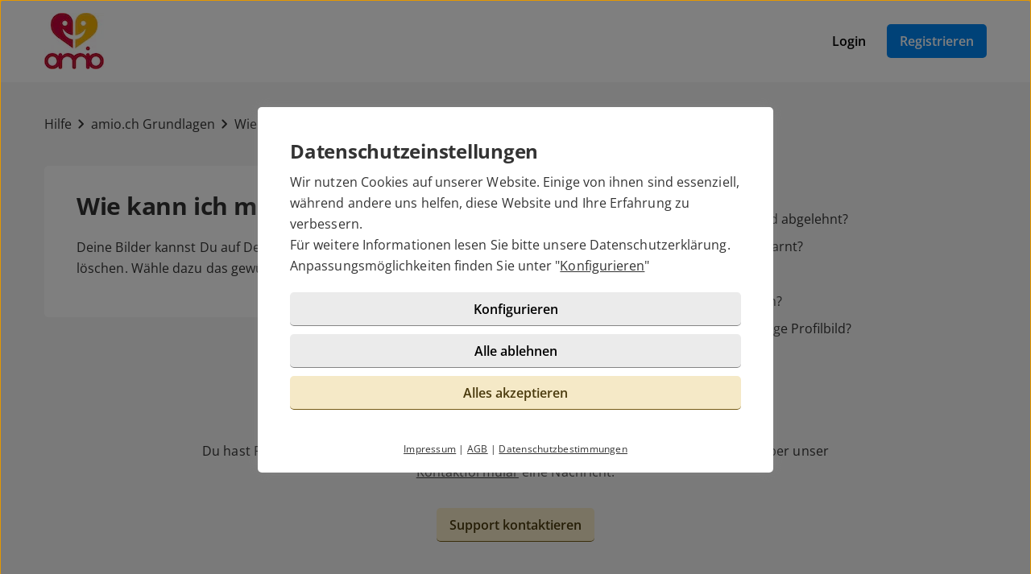

--- FILE ---
content_type: text/html; charset=UTF-8
request_url: https://amio.ch/hilfe/artikel.html?id=22
body_size: 2960
content:

<!DOCTYPE html>
<html lang="de-CH">
  <head>
    <title>Wie kann ich mein Bild wieder löschen?</title>

<meta name="description" content="Deine Bilder kannst Du auf Deiner Visitenkarte im Bereich "Fotos" selbst löschen.">
<meta name="robots" content="noindex,follow">
<meta charset="utf-8">
<meta http-equiv="X-UA-Compatible" content="IE=edge">
<meta name="viewport" content="width=device-width, initial-scale=1">
<meta http-equiv="content-type" content="text/html; charset=utf-8">
<meta name="msapplication-TileColor" content="#FFFFFF">
<meta name="msapplication-TileImage" content="https://static2.icony-hosting.de/dyncontent1769677900/img/amioch/favicon/favicon_144.png">
<meta name="msapplication-square70x70logo" content="https://static2.icony-hosting.de/dyncontent1769677900/img/amioch/favicon/favicon_72.png">
<meta name="msapplication-square150x150logo" content="https://static2.icony-hosting.de/dyncontent1769677900/img/amioch/favicon/favicon_152.png">
<meta name="csrf-token" content="8d7673c868ae6eb24c0ef015053df1fe9886c7c4cf08a03722b2dcb80a4270d41ae0579b">

<link rel="canonical" href="https://amio.ch/hilfe/artikel.html?id=22">
<link rel="apple-touch-icon-precomposed" sizes="152x152" href="https://static2.icony-hosting.de/dyncontent1769677900/img/amioch/favicon/favicon_152.png">
<link rel="apple-touch-icon-precomposed" sizes="144x144" href="https://static2.icony-hosting.de/dyncontent1769677900/img/amioch/favicon/favicon_144.png">
<link rel="apple-touch-icon-precomposed" sizes="120x120" href="https://static2.icony-hosting.de/dyncontent1769677900/img/amioch/favicon/favicon_120.png">
<link rel="apple-touch-icon-precomposed" sizes="72x72" href="https://static2.icony-hosting.de/dyncontent1769677900/img/amioch/favicon/favicon_72.png">
<link rel="apple-touch-icon-precomposed" href="https://static2.icony-hosting.de/dyncontent1769677900/img/amioch/favicon/favicon_57.png">
<link rel="dns-prefetch" href="//cdn3.icony-hosting.de">
<link rel="dns-prefetch" href="//static2.icony-hosting.de">
<link rel="preload" href="https://static2.icony-hosting.de/dyncontent759285aef0330335de28d4eaf40f0689/fonts/opensans/OpenSans.woff2" as="font" type="font/woff2" crossorigin>
<link rel="preload" href="https://static2.icony-hosting.de/dyncontent30b36157219b58bd93c19edc10801b24/fonts/icony-material-subset/material-rounded-subset.woff2" as="font" type="font/woff2" crossorigin>
<link rel="alternate" hreflang="de" href="https://amio.de/hilfe/artikel.html?id=22">
<link rel="alternate" hreflang="de-AT" href="https://amio.at/hilfe/artikel.html?id=22">
<link rel="alternate" hreflang="de-CH" href="https://amio.ch/hilfe/artikel.html?id=22">
<link rel="stylesheet" type="text/css" href="https://static2.icony-hosting.de/dyncontent1769677900/css/r/amioch/frontpage-v4.css">

<script nonce="cbe0c7096e6598096e67c958595e9c1ac4a1baee29d19a8bf735a3069bc605ce">var ccpLayer = ccpLayer||[];ccpLayer.push([0,"CONF",["ccp_ga","ccp_hotjar"],false]);ccpLayer.push([1,"CONF",{"google.trackingId":"UA-51679054-50"}]);ccpLayer.push([1,"CONF",{"google.trackingId4":"G-23K31F3V5N"}]);ccpLayer.push([1,"CONF",{"contentGroup":"\/help\/article.html"}]);ccpLayer.push([1,"CONF",{"icony.membership":"Unregistered"}]);ccpLayer.push([1,"CONF",{"icony.platform":"amioch"}]);</script>  </head>
  <body class="notverified bg-box-greyscale-weight-200">
    

<header class="isSticky horizontal bg-box-greyscale-weight-100">
  <div class="container">

    
    <div class="bg-box-greyscale-weight-100 header-container">
              
<div class="logo-container">
  <a href="https://amio.ch/" class="logo-link ">
    <picture><source srcset="https://static2.icony-hosting.de/dyncontent4f197ad2d2603b59214546853b8fbc47/img/amioch/logo@2x.webp 148w" type="image/webp" media="(min-resolution: 1.5dppx), (-webkit-min-device-pixel-ratio: 1.5)"><source srcset="https://static2.icony-hosting.de/dyncontentf72837cedb7365d20985223b47200f21/img/amioch/logo@2x.png 148w" type="image/png" media="(min-resolution: 1.5dppx), (-webkit-min-device-pixel-ratio: 1.5)"><source srcset="https://static2.icony-hosting.de/dyncontentc52534408f7fb3e3b10a1812d15fd064/img/amioch/logo.webp 74w" type="image/webp"><source srcset="https://static2.icony-hosting.de/dyncontent4306df719ad1a2d0792c054a03753d89/img/amioch/logo.png 74w" type="image/png"><source src="https://static2.icony-hosting.de/dyncontentc52534408f7fb3e3b10a1812d15fd064/img/amioch/logo.webp"><img src="https://static2.icony-hosting.de/dyncontentc52534408f7fb3e3b10a1812d15fd064/img/amioch/logo.webp" aria-hidden="true" width="74" height="70" alt="amio.ch Logo" class="logo"></picture>  </a>
  </div>
      
      

      <div class="button-container">
              <div class="button-container-inner">
        <a href="https://amio.ch/login/" class="btn tertiary">Login</a>
        <a href="https://amio.ch/registration/" class="btn  primary m-md-l-10">Registrieren</a>
      </div>
    </div>
  
  
    </div>

  </div>
</header>
<main class="container container-margin-xs help-container">
    <div class="ic-row">
        <nav class="help-breadcrumb m-t-40 m-b-40" aria-label="Sie befinden sich hier" tabindex="-1">
            <a class="breadcrumb-item" href="https://amio.ch/hilfe/">Hilfe</a>
            <span class="spacer m-icon m-icon-chevron-right" aria-hidden="true"></span>
            <a class="breadcrumb-item" aria-label="Kategorie" href="https://amio.ch/hilfe/kategorie.html?id=4">amio.ch Grundlagen</a>
            <span class="spacer m-icon m-icon-chevron-right" aria-hidden="true"></span>
            <a class="breadcrumb-item" aria-label="Hilfe-Artikel" href="https://amio.ch/hilfe/artikel.html?id=22">Wie kann ich mein Bild wieder löschen?</a>
        </nav>
    </div>
    <div class="ic-row">
        <div class="category-overview ic-col-lg-7 panel bg-box-greyscale-weight-100 panel-allways-rounded m-b-25">
            <h1 class="h2 m-b-20">Wie kann ich mein Bild wieder löschen?</h1>
            <p>Deine Bilder kannst Du auf Deiner Visitenkarte im Bereich "Fotos" selbst löschen. Wähle dazu das gewünschte Foto aus und klicke auf "löschen".</p>
        </div>
        <div class="similar-questions ic-col-lg-5 p-lg-l-25">
            <h3 class="m-b-25">Ähnliche Fragen</h3>
            <div class="col-md-4">
                              <a href="https://amio.ch/hilfe/artikel.html?id=53" class="non-link">
                  <div class="similar-item">
                    <span aria-hidden="true" class="m-icon m-icon-east"></span>
                    <div class="text">Warum wurde mein Bild abgelehnt?</div>
                  </div>
                </a>
                              <a href="https://amio.ch/hilfe/artikel.html?id=54" class="non-link">
                  <div class="similar-item">
                    <span aria-hidden="true" class="m-icon m-icon-east"></span>
                    <div class="text">Warum wurde ich verwarnt?</div>
                  </div>
                </a>
                              <a href="https://amio.ch/hilfe/artikel.html?id=62" class="non-link">
                  <div class="similar-item">
                    <span aria-hidden="true" class="m-icon m-icon-east"></span>
                    <div class="text">Profilbildregeln</div>
                  </div>
                </a>
                              <a href="https://amio.ch/hilfe/artikel.html?id=21" class="non-link">
                  <div class="similar-item">
                    <span aria-hidden="true" class="m-icon m-icon-east"></span>
                    <div class="text">Wie lade ich Bilder hoch?</div>
                  </div>
                </a>
                              <a href="https://amio.ch/hilfe/artikel.html?id=82" class="non-link">
                  <div class="similar-item">
                    <span aria-hidden="true" class="m-icon m-icon-east"></span>
                    <div class="text">Wie wähle ich das richtige Profilbild?</div>
                  </div>
                </a>
                          </div>
        </div>
    </div>
  <div class="row">
  <div class="ic-col-md-8 ic-offset-md-2 m-t-60 text-center support-footer bg-box-greyscale-weight-200">
      <h2 class="m-b-32">Benötigst Du weitere Hilfe?</h2>
      <p>Du hast Fragen, Probleme oder Wünsche die hier nicht beantwortet werden? Schreibe uns über unser <a href="/kontakt/">Kontaktformular</a> eine Nachricht.</p>
            <a href="https://amio.ch/kontakt/" class="btn partner m-t-32">Support kontaktieren</a>
  </div>
</div></main>



<footer class=" cta">
  
  <div class="container platform-footer ">
      <div class="ic-row m-t-80">
          <div class="ic-col-md-4 ic-col-sm-8 ic-col-xs-6 ic-offset-xs-3 ic-offset-md-0">
              <h5>Tipps</h5>
              <ul>
                  
                                      <li><a href="https://amio.ch/fragenflirt.html">Fragenflirt</a></li>
                    <li><a href="https://amio.ch/fotoflirt.html">Fotoflirt</a></li>
                                          <li><a href="https://amio.ch/videodate.html">Videodate</a></li>
                                        <li><a href="https://amio.ch/unsere-erfolgsgeschichten.html">Unsere Erfolgsgeschichten</a></li>
                  
                                  </ul>
          </div>
          <div class="ic-col-md-4 ic-col-sm-8 ic-col-xs-6 ic-offset-xs-3 ic-offset-md-0 m-xs-t-30">
              <h5>Fakten</h5>
              <ul>
                  <li><a href="https://amio.ch/sicherheit-und-datenschutz.html">Sicherheit & Datenschutz</a></li>
                  <li><a href="https://amio.ch/redaktionelle-kontrolle.html">Redaktionelle Kontrolle</a></li>
                  <li><a href="https://amio.ch/kostenlose-basis-mitgliedschaft.html">Basis-Mitgliedschaft</a></li>
                  <li><a href="https://amio.ch/premium-mitgliedschaft.html">Premiumvorteile</a></li>
              </ul>
          </div>
          <div class="ic-col-md-4 ic-col-sm-8 ic-col-xs-6 ic-offset-xs-3 ic-offset-md-0 m-xs-t-30">
              <h5>Service</h5>
              <ul>
                  <li><a href="https://amio.ch/hilfe/">Hilfe & Support</a></li>
                                      <li><a href="https://amio.ch/kontakt/k%C3%BCndigen/">Premium-Mitgliedschaft kündigen</a></li>
                                                      <li><a href="https://amio.ch/datenschutz.html">Datenschutz</a> / <a href="#" class="open-ccp" aria-label="Cookies verwalten">Cookies</a></li>
                  <li><a href="https://amio.ch/impressum.html">Impressum</a> / <a href="https://amio.ch/agb.html">AGB</a></li>
                  <li><a href="https://amio.ch/sitemap/">Sitemap</a> / <a href="https://amio.ch/barrierefreiheit.html">Barrierefreiheit</a></li>
              </ul>
          </div>
      </div>
      </div>

      <div class="sub-footer m-t-80 p-t-25 p-b-25">
      <div class="container">
        <div class="ic-row">
            <div class="ic-col-md-12">
                            <div class="footer-logo-container">
                  <span class="powered-by capption">Im Partnernetzwerk von</span>
<a href="https://www.icony.com" class="footer-logo" rel="nofollow" aria-label="Betreiberwebseite">
  <svg class="icony-logo" viewBox="0 0 330.1 148.2"><title>Das Logo der ICONY GmbH</title><path class="st0" d="M5.8 55.6C2.4 55.6 0 58 0 61v80.8c0 3.1 2.4 5.5 5.5 5.5 3.2 0 5.7-2.4 5.7-5.5V61c0-3-2.4-5.4-5.4-5.4zm229.3 0c-3.4 0-5.8 2.4-5.8 5.4v65.8L179 58.5c-.5-.7-1.1-1.2-1.7-1.7.9-3.6 1.4-7.3 1.4-11.2 0-25.2-20.5-45.7-45.7-45.7-25.2 0-45.7 20.5-45.7 45.7 0 3.9.5 7.7 1.4 11.3-4-1.4-8.5-2.2-13.6-2.2-26 0-46.4 18.9-46.4 46.6s20.4 46.6 46.4 46.6c13.5 0 23.1-5.4 30.1-12.7.9-1.1 1.5-2.4 1.5-3.8 0-2.8-2.2-5.5-5.3-5.5-1.4 0-2.8.7-3.8 1.8C91.9 134.3 83.5 138 75 138c-19.7 0-34.7-15.3-34.7-36.6 0-21.5 15-36.6 34.7-36.6 8.4 0 17.7 4 23 10.3.2.2.4.4.5.6 8.4 9.6 20.7 15.6 34.4 15.6 12.9 0 24.6-5.4 32.9-14.1v64.5c0 3.1 2.4 5.5 5.5 5.5 3.2 0 5.7-2.4 5.7-5.5V74.6l51.1 69.9c1.2 1.8 3.4 2.8 5.5 2.8 4.1 0 6.8-3.1 6.8-6.4V61c.1-3-2.4-5.4-5.3-5.4zM132.9 81.2c-19.6 0-35.5-15.9-35.5-35.5s15.9-35.5 35.5-35.5 35.5 15.9 35.5 35.5-15.9 35.5-35.5 35.5zm191.7-25.5c-1.6 0-3.4.8-4.3 2.2l-26.9 40.4-26.9-40.4c-1.1-1.5-3-2.3-4.6-2.3-3.4 0-5.4 2.8-5.4 5.4 0 1.1.4 2 .9 2.8l30.4 44.6v33.4c0 3.1 2.4 5.5 5.5 5.5 3.2 0 5.7-2.4 5.7-5.5v-33.4l30.3-44.6c.5-.8.8-1.9.8-2.8 0-2.9-2.6-5.3-5.5-5.3z"/></svg></a>              </div>
            </div>
          </div>
      </div>
    </div>
  </footer>
<script defer nonce="cbe0c7096e6598096e67c958595e9c1ac4a1baee29d19a8bf735a3069bc605ce" src="https://static2.icony-hosting.de/dyncontent1769677900/js/r/amioch/unsupported-browser.js"></script>
<script defer nonce="cbe0c7096e6598096e67c958595e9c1ac4a1baee29d19a8bf735a3069bc605ce" src="https://static2.icony-hosting.de/dyncontent1769677900/js/r/amioch/frontpage-v4.js"></script>  </body>
</html>

--- FILE ---
content_type: text/css
request_url: https://static2.icony-hosting.de/dyncontent1769677900/css/r/amioch/frontpage-v4.css
body_size: 48670
content:
@font-face{font-family:"Open Sans";src:url(https://static2.icony-hosting.de/dyncontent759285aef0330335de28d4eaf40f0689/fonts/opensans/OpenSans.woff2) format("woff2");font-weight:100 1000;font-style:normal;font-display:swap}.view-transition.fade.fade-out{opacity:0}.view-transition.fade.fade-in{opacity:1}*,*::before,*::after{box-sizing:border-box}:root{font-size:16px}@media(prefers-reduced-motion: no-preference){:root{scroll-behavior:smooth}}body{margin:0;font-family:"Open Sans","Helvetica Neue",Helvetica,Arial,sans-serif;font-weight:normal;line-height:1.4em;background-color:#f4f4f4;-webkit-text-size-adjust:100%;-webkit-tap-highlight-color:rgba(0,0,0,0)}p{margin-top:0;margin-bottom:0}address{margin-bottom:1rem;font-style:normal;line-height:inherit}ol,ul{padding-left:2rem}ol,ul,dl{margin-top:0;margin-bottom:1rem}ol ol,ul ul,ol ul,ul ol{margin-bottom:0}dd{margin-bottom:.5rem;margin-left:0}blockquote{margin:0 0 1rem}pre{display:block;overflow:scroll}code{font-family:Menlo,Monaco,Consolas,"Courier New",monospace;padding:10px;font-size:.8rem;display:block}a{color:#333;text-decoration:none}a:hover{color:#f0af00;text-decoration:none}a:not([href]):not([class]),a:not([href]):not([class]):hover{color:inherit;text-decoration:none}figure{margin:0 0 1rem}img,svg{vertical-align:middle}table{caption-side:bottom;border-collapse:collapse}th{font-weight:normal;text-align:inherit;text-align:-webkit-match-parent}thead,tbody,tfoot,tr,td,th{border-color:inherit;border-style:solid;border-width:0}label{display:inline-block}button{border-radius:0}button:focus:not(:focus-visible){outline:0}input,button,select,optgroup,textarea{margin:0;font-family:inherit;line-height:inherit}button,select{text-transform:none}[role=button]{cursor:pointer}select{word-wrap:normal}select:disabled{opacity:1}[list]::-webkit-calendar-picker-indicator{display:none}button,[type=button],[type=reset],[type=submit]{-webkit-appearance:button}button:not(:disabled),[type=button]:not(:disabled),[type=reset]:not(:disabled),[type=submit]:not(:disabled){cursor:pointer}::-moz-focus-inner{padding:0;border-style:none}textarea{resize:vertical}fieldset{min-width:0;padding:0;margin:0;border:0}::-webkit-datetime-edit-fields-wrapper,::-webkit-datetime-edit-text,::-webkit-datetime-edit-minute,::-webkit-datetime-edit-hour-field,::-webkit-datetime-edit-day-field,::-webkit-datetime-edit-month-field,::-webkit-datetime-edit-year-field{padding:0}::-webkit-inner-spin-button{height:auto}[type=search]{outline-offset:-2px;-webkit-appearance:textfield}::-webkit-search-decoration{-webkit-appearance:none}::-webkit-color-swatch-wrapper{padding:0}::file-selector-button{font:inherit}::-webkit-file-upload-button{font:inherit;-webkit-appearance:button}[hidden]{display:none !important}.container{width:100%;margin-right:auto;margin-left:auto;position:relative}@media(max-width: 575px){.container-margin-xs{max-width:calc(100% - 40px)}}@media(min-width: 576px){.container{max-width:546px}}@media(min-width: 768px){.container{max-width:738px}}@media(min-width: 992px){.container{max-width:962px}}@media(min-width: 1200px){.container{max-width:1170px}}.flexes,.ic-row,.panel-box{display:flex;flex-wrap:wrap}.flexes.dir-col,.dir-col.ic-row,.dir-col.panel-box{flex-direction:column}.flexes.auto-cols>*,.auto-cols.ic-row>*,.auto-cols.panel-box>*{width:auto}.flexes.no-wrap,.no-wrap.ic-row,.no-wrap.panel-box{flex-wrap:nowrap}.flexes.center,.center.ic-row,.center.panel-box,.flexes.c,.c.ic-row,.c.panel-box{justify-content:center}.flexes.space-between,.space-between.ic-row,.space-between.panel-box,.flexes.sb,.sb.ic-row,.sb.panel-box{justify-content:space-between}.flexes.space-end,.space-end.ic-row,.space-end.panel-box,.flexes.se,.se.ic-row,.se.panel-box{justify-content:flex-end}.flexes.vertical-center,.vertical-center.ic-row,.vertical-center.panel-box,.flexes.vc,.vc.ic-row,.vc.panel-box{align-items:center}.flexes.vertical-stretch,.vertical-stretch.ic-row,.vertical-stretch.panel-box,.flexes.vs,.vs.ic-row,.vs.panel-box{align-items:stretch}.flexes.vertical-start,.vertical-start.ic-row,.vertical-start.panel-box,.flexes.vfs,.vfs.ic-row,.vfs.panel-box{align-items:flex-start}.flexes.horizontal-strech,.horizontal-strech.ic-row,.horizontal-strech.panel-box,.flexes.hs,.hs.ic-row,.hs.panel-box{align-content:stretch}.flexes.horizontal-center,.horizontal-center.ic-row,.horizontal-center.panel-box,.flexes.hc,.hc.ic-row,.hc.panel-box{justify-content:center}.flexes .ass,.ic-row .ass,.panel-box .ass{align-self:flex-start}.flexes .ase,.ic-row .ase,.panel-box .ase{align-self:flex-end}.ic-row>*,.panel-box>*{flex-shrink:0;width:100%;max-width:100%}.ic-row.box-spacing-mobile,.box-spacing-mobile.panel-box{margin:0 -15px 0 -15px}.ic-row.box-spacing-mobile>*,.box-spacing-mobile.panel-box>*{padding-left:15px;padding-right:15px}.ic-row.full-height-row,.full-height-row.panel-box{height:100%}.ic-col-xs-1{flex:0 0 auto;width:8.3333333333%}.ic-offset-xs-1{margin-left:8.3333333333%}.ic-col-xs-2{flex:0 0 auto;width:16.6666666667%}.ic-offset-xs-2{margin-left:16.6666666667%}.ic-col-xs-3{flex:0 0 auto;width:25%}.ic-offset-xs-3{margin-left:25%}.ic-col-xs-4{flex:0 0 auto;width:33.3333333333%}.ic-offset-xs-4{margin-left:33.3333333333%}.ic-col-xs-5{flex:0 0 auto;width:41.6666666667%}.ic-offset-xs-5{margin-left:41.6666666667%}.ic-col-xs-6{flex:0 0 auto;width:50%}.ic-offset-xs-6{margin-left:50%}.ic-col-xs-7{flex:0 0 auto;width:58.3333333333%}.ic-offset-xs-7{margin-left:58.3333333333%}.ic-col-xs-8{flex:0 0 auto;width:66.6666666667%}.ic-offset-xs-8{margin-left:66.6666666667%}.ic-col-xs-9{flex:0 0 auto;width:75%}.ic-offset-xs-9{margin-left:75%}.ic-col-xs-10{flex:0 0 auto;width:83.3333333333%}.ic-offset-xs-10{margin-left:83.3333333333%}.ic-col-xs-11{flex:0 0 auto;width:91.6666666667%}.ic-offset-xs-11{margin-left:91.6666666667%}.ic-col-xs-12{flex:0 0 auto;width:100%}.ic-offset-xs-12{margin-left:100%}@media(min-width: 320px){.ic-col-xxs-1{flex:0 0 auto;width:8.3333333333%}.ic-col-xxs-2{flex:0 0 auto;width:16.6666666667%}.ic-col-xxs-3{flex:0 0 auto;width:25%}.ic-col-xxs-4{flex:0 0 auto;width:33.3333333333%}.ic-col-xxs-5{flex:0 0 auto;width:41.6666666667%}.ic-col-xxs-6{flex:0 0 auto;width:50%}.ic-col-xxs-7{flex:0 0 auto;width:58.3333333333%}.ic-col-xxs-8{flex:0 0 auto;width:66.6666666667%}.ic-col-xxs-9{flex:0 0 auto;width:75%}.ic-col-xxs-10{flex:0 0 auto;width:83.3333333333%}.ic-col-xxs-11{flex:0 0 auto;width:91.6666666667%}.ic-col-xxs-12{flex:0 0 auto;width:100%}.ic-offset-xxs-0{margin-left:0%}.ic-offset-xxs-1{margin-left:8.3333333333%}.ic-offset-xxs-2{margin-left:16.6666666667%}.ic-offset-xxs-3{margin-left:25%}.ic-offset-xxs-4{margin-left:33.3333333333%}.ic-offset-xxs-5{margin-left:41.6666666667%}.ic-offset-xxs-6{margin-left:50%}.ic-offset-xxs-7{margin-left:58.3333333333%}.ic-offset-xxs-8{margin-left:66.6666666667%}.ic-offset-xxs-9{margin-left:75%}.ic-offset-xxs-10{margin-left:83.3333333333%}.ic-offset-xxs-11{margin-left:91.6666666667%}.ic-offset-xxs-12{margin-left:100%}}@media(min-width: 576px){.ic-col-sm-1{flex:0 0 auto;width:8.3333333333%}.ic-col-sm-2{flex:0 0 auto;width:16.6666666667%}.ic-col-sm-3{flex:0 0 auto;width:25%}.ic-col-sm-4{flex:0 0 auto;width:33.3333333333%}.ic-col-sm-5{flex:0 0 auto;width:41.6666666667%}.ic-col-sm-6{flex:0 0 auto;width:50%}.ic-col-sm-7{flex:0 0 auto;width:58.3333333333%}.ic-col-sm-8{flex:0 0 auto;width:66.6666666667%}.ic-col-sm-9{flex:0 0 auto;width:75%}.ic-col-sm-10{flex:0 0 auto;width:83.3333333333%}.ic-col-sm-11{flex:0 0 auto;width:91.6666666667%}.ic-col-sm-12{flex:0 0 auto;width:100%}.ic-offset-sm-0{margin-left:0%}.ic-offset-sm-1{margin-left:8.3333333333%}.ic-offset-sm-2{margin-left:16.6666666667%}.ic-offset-sm-3{margin-left:25%}.ic-offset-sm-4{margin-left:33.3333333333%}.ic-offset-sm-5{margin-left:41.6666666667%}.ic-offset-sm-6{margin-left:50%}.ic-offset-sm-7{margin-left:58.3333333333%}.ic-offset-sm-8{margin-left:66.6666666667%}.ic-offset-sm-9{margin-left:75%}.ic-offset-sm-10{margin-left:83.3333333333%}.ic-offset-sm-11{margin-left:91.6666666667%}.ic-offset-sm-12{margin-left:100%}}@media(min-width: 768px){.ic-col-md-1{flex:0 0 auto;width:8.3333333333%}.ic-col-md-2{flex:0 0 auto;width:16.6666666667%}.ic-col-md-3{flex:0 0 auto;width:25%}.ic-col-md-4{flex:0 0 auto;width:33.3333333333%}.ic-col-md-5{flex:0 0 auto;width:41.6666666667%}.ic-col-md-6{flex:0 0 auto;width:50%}.ic-col-md-7{flex:0 0 auto;width:58.3333333333%}.ic-col-md-8{flex:0 0 auto;width:66.6666666667%}.ic-col-md-9{flex:0 0 auto;width:75%}.ic-col-md-10{flex:0 0 auto;width:83.3333333333%}.ic-col-md-11{flex:0 0 auto;width:91.6666666667%}.ic-col-md-12{flex:0 0 auto;width:100%}.ic-offset-md-0{margin-left:0%}.ic-offset-md-1{margin-left:8.3333333333%}.ic-offset-md-2{margin-left:16.6666666667%}.ic-offset-md-3{margin-left:25%}.ic-offset-md-4{margin-left:33.3333333333%}.ic-offset-md-5{margin-left:41.6666666667%}.ic-offset-md-6{margin-left:50%}.ic-offset-md-7{margin-left:58.3333333333%}.ic-offset-md-8{margin-left:66.6666666667%}.ic-offset-md-9{margin-left:75%}.ic-offset-md-10{margin-left:83.3333333333%}.ic-offset-md-11{margin-left:91.6666666667%}.ic-offset-md-12{margin-left:100%}}@media(min-width: 992px){.ic-col-lg-1{flex:0 0 auto;width:8.3333333333%}.ic-col-lg-2{flex:0 0 auto;width:16.6666666667%}.ic-col-lg-3{flex:0 0 auto;width:25%}.ic-col-lg-4{flex:0 0 auto;width:33.3333333333%}.ic-col-lg-5{flex:0 0 auto;width:41.6666666667%}.ic-col-lg-6{flex:0 0 auto;width:50%}.ic-col-lg-7{flex:0 0 auto;width:58.3333333333%}.ic-col-lg-8{flex:0 0 auto;width:66.6666666667%}.ic-col-lg-9{flex:0 0 auto;width:75%}.ic-col-lg-10{flex:0 0 auto;width:83.3333333333%}.ic-col-lg-11{flex:0 0 auto;width:91.6666666667%}.ic-col-lg-12{flex:0 0 auto;width:100%}.ic-offset-lg-0{margin-left:0%}.ic-offset-lg-1{margin-left:8.3333333333%}.ic-offset-lg-2{margin-left:16.6666666667%}.ic-offset-lg-3{margin-left:25%}.ic-offset-lg-4{margin-left:33.3333333333%}.ic-offset-lg-5{margin-left:41.6666666667%}.ic-offset-lg-6{margin-left:50%}.ic-offset-lg-7{margin-left:58.3333333333%}.ic-offset-lg-8{margin-left:66.6666666667%}.ic-offset-lg-9{margin-left:75%}.ic-offset-lg-10{margin-left:83.3333333333%}.ic-offset-lg-11{margin-left:91.6666666667%}.ic-offset-lg-12{margin-left:100%}}@media(min-width: 1200px){.ic-col-xl-1{flex:0 0 auto;width:8.3333333333%}.ic-col-xl-2{flex:0 0 auto;width:16.6666666667%}.ic-col-xl-3{flex:0 0 auto;width:25%}.ic-col-xl-4{flex:0 0 auto;width:33.3333333333%}.ic-col-xl-5{flex:0 0 auto;width:41.6666666667%}.ic-col-xl-6{flex:0 0 auto;width:50%}.ic-col-xl-7{flex:0 0 auto;width:58.3333333333%}.ic-col-xl-8{flex:0 0 auto;width:66.6666666667%}.ic-col-xl-9{flex:0 0 auto;width:75%}.ic-col-xl-10{flex:0 0 auto;width:83.3333333333%}.ic-col-xl-11{flex:0 0 auto;width:91.6666666667%}.ic-col-xl-12{flex:0 0 auto;width:100%}.ic-offset-xl-0{margin-left:0%}.ic-offset-xl-1{margin-left:8.3333333333%}.ic-offset-xl-2{margin-left:16.6666666667%}.ic-offset-xl-3{margin-left:25%}.ic-offset-xl-4{margin-left:33.3333333333%}.ic-offset-xl-5{margin-left:41.6666666667%}.ic-offset-xl-6{margin-left:50%}.ic-offset-xl-7{margin-left:58.3333333333%}.ic-offset-xl-8{margin-left:66.6666666667%}.ic-offset-xl-9{margin-left:75%}.ic-offset-xl-10{margin-left:83.3333333333%}.ic-offset-xl-11{margin-left:91.6666666667%}.ic-offset-xl-12{margin-left:100%}}@media(min-width: 1400px){.ic-col-xxl-1{flex:0 0 auto;width:8.3333333333%}.ic-col-xxl-2{flex:0 0 auto;width:16.6666666667%}.ic-col-xxl-3{flex:0 0 auto;width:25%}.ic-col-xxl-4{flex:0 0 auto;width:33.3333333333%}.ic-col-xxl-5{flex:0 0 auto;width:41.6666666667%}.ic-col-xxl-6{flex:0 0 auto;width:50%}.ic-col-xxl-7{flex:0 0 auto;width:58.3333333333%}.ic-col-xxl-8{flex:0 0 auto;width:66.6666666667%}.ic-col-xxl-9{flex:0 0 auto;width:75%}.ic-col-xxl-10{flex:0 0 auto;width:83.3333333333%}.ic-col-xxl-11{flex:0 0 auto;width:91.6666666667%}.ic-col-xxl-12{flex:0 0 auto;width:100%}.ic-offset-xxl-0{margin-left:0%}.ic-offset-xxl-1{margin-left:8.3333333333%}.ic-offset-xxl-2{margin-left:16.6666666667%}.ic-offset-xxl-3{margin-left:25%}.ic-offset-xxl-4{margin-left:33.3333333333%}.ic-offset-xxl-5{margin-left:41.6666666667%}.ic-offset-xxl-6{margin-left:50%}.ic-offset-xxl-7{margin-left:58.3333333333%}.ic-offset-xxl-8{margin-left:66.6666666667%}.ic-offset-xxl-9{margin-left:75%}.ic-offset-xxl-10{margin-left:83.3333333333%}.ic-offset-xxl-11{margin-left:91.6666666667%}.ic-offset-xxl-12{margin-left:100%}}@media(max-width: 575px){.hidden-xs,.h-xs{display:none !important}.visible-xs{display:block !important}}@media(min-width: 576px){.visible-xs{display:none !important}}@media(max-width: 767px){.hidden-sm,.h-sm{display:none !important}.visible-sm{display:block !important}}@media(min-width: 768px){.visible-sm{display:none !important}}@media(max-width: 991px){.hidden-md,.h-md{display:none !important}.visible-md{display:block !important}}@media(min-width: 992px){.visible-md{display:none !important}}@media(max-width: 1199px){.hidden-lg,.h-lg{display:none !important}.visible-lg{display:block !important}}@media(min-width: 1200px){.visible-lg{display:none !important}}@media(max-width: 1399px){.hidden-xl,.h-xl{display:none !important}.visible-xl{display:block !important}}@media(min-width: 1400px){.visible-xl{display:none !important}}@media(min-width: 1400px){.hidden-xxl,.h-xxl{display:none !important}}.margin-0,.m-0{margin:0rem !important}.margin-top-0,.m-t-0{margin-top:0rem !important}.margin-right-0,.m-r-0{margin-right:0rem !important}.margin-bottom-0,.m-b-0{margin-bottom:0rem !important}.margin-left-0,.m-l-0{margin-left:0rem !important}.padding-0,.p-0{padding:0px !important}.padding-top-0,.p-t-0{padding-top:0px !important}.padding-right-0,.p-r-0{padding-right:0px !important}.padding-bottom-0,.p-b-0{padding-bottom:0px !important}.padding-left-0,.p-l-0{padding-left:0px !important}.margin-5,.m-5{margin:0.3125rem !important}.margin-top-5,.m-t-5{margin-top:0.3125rem !important}.margin-right-5,.m-r-5{margin-right:0.3125rem !important}.margin-bottom-5,.m-b-5{margin-bottom:0.3125rem !important}.margin-left-5,.m-l-5{margin-left:0.3125rem !important}.padding-5,.p-5{padding:5px !important}.padding-top-5,.p-t-5{padding-top:5px !important}.padding-right-5,.p-r-5{padding-right:5px !important}.padding-bottom-5,.p-b-5{padding-bottom:5px !important}.padding-left-5,.p-l-5{padding-left:5px !important}.margin-10,.m-10{margin:0.625rem !important}.margin-top-10,.m-t-10{margin-top:0.625rem !important}.margin-right-10,.m-r-10{margin-right:0.625rem !important}.margin-bottom-10,.m-b-10{margin-bottom:0.625rem !important}.margin-left-10,.m-l-10{margin-left:0.625rem !important}.padding-10,.p-10{padding:10px !important}.padding-top-10,.p-t-10{padding-top:10px !important}.padding-right-10,.p-r-10{padding-right:10px !important}.padding-bottom-10,.p-b-10{padding-bottom:10px !important}.padding-left-10,.p-l-10{padding-left:10px !important}.margin-15,.m-15{margin:0.9375rem !important}.margin-top-15,.m-t-15{margin-top:0.9375rem !important}.margin-right-15,.m-r-15{margin-right:0.9375rem !important}.margin-bottom-15,.m-b-15{margin-bottom:0.9375rem !important}.margin-left-15,.m-l-15{margin-left:0.9375rem !important}.padding-15,.p-15{padding:15px !important}.padding-top-15,.p-t-15{padding-top:15px !important}.padding-right-15,.p-r-15{padding-right:15px !important}.padding-bottom-15,.p-b-15{padding-bottom:15px !important}.padding-left-15,.p-l-15{padding-left:15px !important}.margin-20,.m-20{margin:1.25rem !important}.margin-top-20,.m-t-20{margin-top:1.25rem !important}.margin-right-20,.m-r-20{margin-right:1.25rem !important}.margin-bottom-20,.m-b-20{margin-bottom:1.25rem !important}.margin-left-20,.m-l-20{margin-left:1.25rem !important}.padding-20,.p-20{padding:20px !important}.padding-top-20,.p-t-20{padding-top:20px !important}.padding-right-20,.p-r-20{padding-right:20px !important}.padding-bottom-20,.p-b-20{padding-bottom:20px !important}.padding-left-20,.p-l-20{padding-left:20px !important}.margin-25,.m-25{margin:1.5625rem !important}.margin-top-25,.m-t-25{margin-top:1.5625rem !important}.margin-right-25,.m-r-25{margin-right:1.5625rem !important}.margin-bottom-25,.m-b-25{margin-bottom:1.5625rem !important}.margin-left-25,.m-l-25{margin-left:1.5625rem !important}.padding-25,.p-25{padding:25px !important}.padding-top-25,.p-t-25{padding-top:25px !important}.padding-right-25,.p-r-25{padding-right:25px !important}.padding-bottom-25,.p-b-25{padding-bottom:25px !important}.padding-left-25,.p-l-25{padding-left:25px !important}.margin-30,.m-30{margin:1.875rem !important}.margin-top-30,.m-t-30{margin-top:1.875rem !important}.margin-right-30,.m-r-30{margin-right:1.875rem !important}.margin-bottom-30,.m-b-30{margin-bottom:1.875rem !important}.margin-left-30,.m-l-30{margin-left:1.875rem !important}.padding-30,.p-30{padding:30px !important}.padding-top-30,.p-t-30{padding-top:30px !important}.padding-right-30,.p-r-30{padding-right:30px !important}.padding-bottom-30,.p-b-30{padding-bottom:30px !important}.padding-left-30,.p-l-30{padding-left:30px !important}.margin-4,.m-4{margin:0.25rem !important}.margin-top-4,.m-t-4{margin-top:0.25rem !important}.margin-right-4,.m-r-4{margin-right:0.25rem !important}.margin-bottom-4,.m-b-4{margin-bottom:0.25rem !important}.margin-left-4,.m-l-4{margin-left:0.25rem !important}.padding-4,.p-4{padding:4px !important}.padding-top-4,.p-t-4{padding-top:4px !important}.padding-right-4,.p-r-4{padding-right:4px !important}.padding-bottom-4,.p-b-4{padding-bottom:4px !important}.padding-left-4,.p-l-4{padding-left:4px !important}.margin-8,.m-8{margin:0.5rem !important}.margin-top-8,.m-t-8{margin-top:0.5rem !important}.margin-right-8,.m-r-8{margin-right:0.5rem !important}.margin-bottom-8,.m-b-8{margin-bottom:0.5rem !important}.margin-left-8,.m-l-8{margin-left:0.5rem !important}.padding-8,.p-8{padding:8px !important}.padding-top-8,.p-t-8{padding-top:8px !important}.padding-right-8,.p-r-8{padding-right:8px !important}.padding-bottom-8,.p-b-8{padding-bottom:8px !important}.padding-left-8,.p-l-8{padding-left:8px !important}.margin-12,.m-12{margin:0.75rem !important}.margin-top-12,.m-t-12{margin-top:0.75rem !important}.margin-right-12,.m-r-12{margin-right:0.75rem !important}.margin-bottom-12,.m-b-12{margin-bottom:0.75rem !important}.margin-left-12,.m-l-12{margin-left:0.75rem !important}.padding-12,.p-12{padding:12px !important}.padding-top-12,.p-t-12{padding-top:12px !important}.padding-right-12,.p-r-12{padding-right:12px !important}.padding-bottom-12,.p-b-12{padding-bottom:12px !important}.padding-left-12,.p-l-12{padding-left:12px !important}.margin-16,.m-16{margin:1rem !important}.margin-top-16,.m-t-16{margin-top:1rem !important}.margin-right-16,.m-r-16{margin-right:1rem !important}.margin-bottom-16,.m-b-16{margin-bottom:1rem !important}.margin-left-16,.m-l-16{margin-left:1rem !important}.padding-16,.p-16{padding:16px !important}.padding-top-16,.p-t-16{padding-top:16px !important}.padding-right-16,.p-r-16{padding-right:16px !important}.padding-bottom-16,.p-b-16{padding-bottom:16px !important}.padding-left-16,.p-l-16{padding-left:16px !important}.margin-20,.m-20{margin:1.25rem !important}.margin-top-20,.m-t-20{margin-top:1.25rem !important}.margin-right-20,.m-r-20{margin-right:1.25rem !important}.margin-bottom-20,.m-b-20{margin-bottom:1.25rem !important}.margin-left-20,.m-l-20{margin-left:1.25rem !important}.padding-20,.p-20{padding:20px !important}.padding-top-20,.p-t-20{padding-top:20px !important}.padding-right-20,.p-r-20{padding-right:20px !important}.padding-bottom-20,.p-b-20{padding-bottom:20px !important}.padding-left-20,.p-l-20{padding-left:20px !important}.margin-24,.m-24{margin:1.5rem !important}.margin-top-24,.m-t-24{margin-top:1.5rem !important}.margin-right-24,.m-r-24{margin-right:1.5rem !important}.margin-bottom-24,.m-b-24{margin-bottom:1.5rem !important}.margin-left-24,.m-l-24{margin-left:1.5rem !important}.padding-24,.p-24{padding:24px !important}.padding-top-24,.p-t-24{padding-top:24px !important}.padding-right-24,.p-r-24{padding-right:24px !important}.padding-bottom-24,.p-b-24{padding-bottom:24px !important}.padding-left-24,.p-l-24{padding-left:24px !important}.margin-28,.m-28{margin:1.75rem !important}.margin-top-28,.m-t-28{margin-top:1.75rem !important}.margin-right-28,.m-r-28{margin-right:1.75rem !important}.margin-bottom-28,.m-b-28{margin-bottom:1.75rem !important}.margin-left-28,.m-l-28{margin-left:1.75rem !important}.padding-28,.p-28{padding:28px !important}.padding-top-28,.p-t-28{padding-top:28px !important}.padding-right-28,.p-r-28{padding-right:28px !important}.padding-bottom-28,.p-b-28{padding-bottom:28px !important}.padding-left-28,.p-l-28{padding-left:28px !important}.margin-32,.m-32{margin:2rem !important}.margin-top-32,.m-t-32{margin-top:2rem !important}.margin-right-32,.m-r-32{margin-right:2rem !important}.margin-bottom-32,.m-b-32{margin-bottom:2rem !important}.margin-left-32,.m-l-32{margin-left:2rem !important}.padding-32,.p-32{padding:32px !important}.padding-top-32,.p-t-32{padding-top:32px !important}.padding-right-32,.p-r-32{padding-right:32px !important}.padding-bottom-32,.p-b-32{padding-bottom:32px !important}.padding-left-32,.p-l-32{padding-left:32px !important}.margin-36,.m-36{margin:2.25rem !important}.margin-top-36,.m-t-36{margin-top:2.25rem !important}.margin-right-36,.m-r-36{margin-right:2.25rem !important}.margin-bottom-36,.m-b-36{margin-bottom:2.25rem !important}.margin-left-36,.m-l-36{margin-left:2.25rem !important}.padding-36,.p-36{padding:36px !important}.padding-top-36,.p-t-36{padding-top:36px !important}.padding-right-36,.p-r-36{padding-right:36px !important}.padding-bottom-36,.p-b-36{padding-bottom:36px !important}.padding-left-36,.p-l-36{padding-left:36px !important}.margin-40,.m-40{margin:2.5rem !important}.margin-top-40,.m-t-40{margin-top:2.5rem !important}.margin-right-40,.m-r-40{margin-right:2.5rem !important}.margin-bottom-40,.m-b-40{margin-bottom:2.5rem !important}.margin-left-40,.m-l-40{margin-left:2.5rem !important}.padding-40,.p-40{padding:40px !important}.padding-top-40,.p-t-40{padding-top:40px !important}.padding-right-40,.p-r-40{padding-right:40px !important}.padding-bottom-40,.p-b-40{padding-bottom:40px !important}.padding-left-40,.p-l-40{padding-left:40px !important}.margin-48,.m-48{margin:3rem !important}.margin-top-48,.m-t-48{margin-top:3rem !important}.margin-right-48,.m-r-48{margin-right:3rem !important}.margin-bottom-48,.m-b-48{margin-bottom:3rem !important}.margin-left-48,.m-l-48{margin-left:3rem !important}.padding-48,.p-48{padding:48px !important}.padding-top-48,.p-t-48{padding-top:48px !important}.padding-right-48,.p-r-48{padding-right:48px !important}.padding-bottom-48,.p-b-48{padding-bottom:48px !important}.padding-left-48,.p-l-48{padding-left:48px !important}.margin-60,.m-60{margin:3.75rem !important}.margin-top-60,.m-t-60{margin-top:3.75rem !important}.margin-right-60,.m-r-60{margin-right:3.75rem !important}.margin-bottom-60,.m-b-60{margin-bottom:3.75rem !important}.margin-left-60,.m-l-60{margin-left:3.75rem !important}.padding-60,.p-60{padding:60px !important}.padding-top-60,.p-t-60{padding-top:60px !important}.padding-right-60,.p-r-60{padding-right:60px !important}.padding-bottom-60,.p-b-60{padding-bottom:60px !important}.padding-left-60,.p-l-60{padding-left:60px !important}.margin-64,.m-64{margin:4rem !important}.margin-top-64,.m-t-64{margin-top:4rem !important}.margin-right-64,.m-r-64{margin-right:4rem !important}.margin-bottom-64,.m-b-64{margin-bottom:4rem !important}.margin-left-64,.m-l-64{margin-left:4rem !important}.padding-64,.p-64{padding:64px !important}.padding-top-64,.p-t-64{padding-top:64px !important}.padding-right-64,.p-r-64{padding-right:64px !important}.padding-bottom-64,.p-b-64{padding-bottom:64px !important}.padding-left-64,.p-l-64{padding-left:64px !important}.margin-80,.m-80{margin:5rem !important}.margin-top-80,.m-t-80{margin-top:5rem !important}.margin-right-80,.m-r-80{margin-right:5rem !important}.margin-bottom-80,.m-b-80{margin-bottom:5rem !important}.margin-left-80,.m-l-80{margin-left:5rem !important}.padding-80,.p-80{padding:80px !important}.padding-top-80,.p-t-80{padding-top:80px !important}.padding-right-80,.p-r-80{padding-right:80px !important}.padding-bottom-80,.p-b-80{padding-bottom:80px !important}.padding-left-80,.p-l-80{padding-left:80px !important}.margin-96,.m-96{margin:6rem !important}.margin-top-96,.m-t-96{margin-top:6rem !important}.margin-right-96,.m-r-96{margin-right:6rem !important}.margin-bottom-96,.m-b-96{margin-bottom:6rem !important}.margin-left-96,.m-l-96{margin-left:6rem !important}.padding-96,.p-96{padding:96px !important}.padding-top-96,.p-t-96{padding-top:96px !important}.padding-right-96,.p-r-96{padding-right:96px !important}.padding-bottom-96,.p-b-96{padding-bottom:96px !important}.padding-left-96,.p-l-96{padding-left:96px !important}.margin-120,.m-120{margin:7.5rem !important}.margin-top-120,.m-t-120{margin-top:7.5rem !important}.margin-right-120,.m-r-120{margin-right:7.5rem !important}.margin-bottom-120,.m-b-120{margin-bottom:7.5rem !important}.margin-left-120,.m-l-120{margin-left:7.5rem !important}.padding-120,.p-120{padding:120px !important}.padding-top-120,.p-t-120{padding-top:120px !important}.padding-right-120,.p-r-120{padding-right:120px !important}.padding-bottom-120,.p-b-120{padding-bottom:120px !important}.padding-left-120,.p-l-120{padding-left:120px !important}@media(max-width: 575px){.margin-xs-5,.m-xs-5{margin:5px !important}}@media(min-width: 319px){.margin-xxs-5,.m-xxs-5{margin:5px !important}}@media(min-width: 575px){.margin-sm-5,.m-sm-5{margin:5px !important}}@media(min-width: 767px){.margin-md-5,.m-md-5{margin:5px !important}}@media(min-width: 991px){.margin-lg-5,.m-lg-5{margin:5px !important}}@media(min-width: 1199px){.margin-xl-5,.m-xl-5{margin:5px !important}}@media(min-width: 1399px){.margin-xxl-5,.m-xxl-5{margin:5px !important}}@media(max-width: 575px){.margin-xs-top-5,.m-xs-t-5{margin-top:5px !important}}@media(min-width: 319px){.margin-xxs-top-5,.m-xxs-t-5{margin-top:5px !important}}@media(min-width: 575px){.margin-sm-top-5,.m-sm-t-5{margin-top:5px !important}}@media(min-width: 767px){.margin-md-top-5,.m-md-t-5{margin-top:5px !important}}@media(min-width: 991px){.margin-lg-top-5,.m-lg-t-5{margin-top:5px !important}}@media(min-width: 1199px){.margin-xl-top-5,.m-xl-t-5{margin-top:5px !important}}@media(min-width: 1399px){.margin-xxl-top-5,.m-xxl-t-5{margin-top:5px !important}}@media(max-width: 575px){.margin-xs-right-5,.m-xs-r-5{margin-right:5px !important}}@media(min-width: 319px){.margin-xxs-right-5,.m-xxs-r-5{margin-right:5px !important}}@media(min-width: 575px){.margin-sm-right-5,.m-sm-r-5{margin-right:5px !important}}@media(min-width: 767px){.margin-md-right-5,.m-md-r-5{margin-right:5px !important}}@media(min-width: 991px){.margin-lg-right-5,.m-lg-r-5{margin-right:5px !important}}@media(min-width: 1199px){.margin-xl-right-5,.m-xl-r-5{margin-right:5px !important}}@media(min-width: 1399px){.margin-xxl-right-5,.m-xxl-r-5{margin-right:5px !important}}@media(max-width: 575px){.margin-xs-bottom-5,.m-xs-b-5{margin-bottom:5px !important}}@media(min-width: 319px){.margin-xxs-bottom-5,.m-xxs-b-5{margin-bottom:5px !important}}@media(min-width: 575px){.margin-sm-bottom-5,.m-sm-b-5{margin-bottom:5px !important}}@media(min-width: 767px){.margin-md-bottom-5,.m-md-b-5{margin-bottom:5px !important}}@media(min-width: 991px){.margin-lg-bottom-5,.m-lg-b-5{margin-bottom:5px !important}}@media(min-width: 1199px){.margin-xl-bottom-5,.m-xl-b-5{margin-bottom:5px !important}}@media(min-width: 1399px){.margin-xxl-bottom-5,.m-xxl-b-5{margin-bottom:5px !important}}@media(max-width: 575px){.margin-xs-left-5,.m-xs-l-5{margin-left:5px !important}}@media(min-width: 319px){.margin-xxs-left-5,.m-xxs-l-5{margin-left:5px !important}}@media(min-width: 575px){.margin-sm-left-5,.m-sm-l-5{margin-left:5px !important}}@media(min-width: 767px){.margin-md-left-5,.m-md-l-5{margin-left:5px !important}}@media(min-width: 991px){.margin-lg-left-5,.m-lg-l-5{margin-left:5px !important}}@media(min-width: 1199px){.margin-xl-left-5,.m-xl-l-5{margin-left:5px !important}}@media(min-width: 1399px){.margin-xxl-left-5,.m-xxl-l-5{margin-left:5px !important}}@media(max-width: 575px){.padding-xs-5,.p-xs-5{padding:5px !important}}@media(min-width: 319px){.padding-xxs-5,.p-xxs-5{padding:5px !important}}@media(min-width: 575px){.padding-sm-5,.p-sm-5{padding:5px !important}}@media(min-width: 767px){.padding-md-5,.p-md-5{padding:5px !important}}@media(min-width: 991px){.padding-lg-5,.p-lg-5{padding:5px !important}}@media(min-width: 1199px){.padding-xl-5,.p-xl-5{padding:5px !important}}@media(min-width: 1399px){.padding-xxl-5,.p-xxl-5{padding:5px !important}}@media(max-width: 575px){.padding-xs-top-5,.p-xs-t-5{padding-top:5px !important}}@media(min-width: 319px){.padding-xxs-top-5,.p-xxs-t-5{padding-top:5px !important}}@media(min-width: 575px){.padding-sm-top-5,.p-sm-t-5{padding-top:5px !important}}@media(min-width: 767px){.padding-md-top-5,.p-md-t-5{padding-top:5px !important}}@media(min-width: 991px){.padding-lg-top-5,.p-lg-t-5{padding-top:5px !important}}@media(min-width: 1199px){.padding-xl-top-5,.p-xl-t-5{padding-top:5px !important}}@media(min-width: 1399px){.padding-xxl-top-5,.p-xxl-t-5{padding-top:5px !important}}@media(max-width: 575px){.padding-xs-right-5,.p-xs-r-5{padding-right:5px !important}}@media(min-width: 319px){.padding-xxs-right-5,.p-xxs-r-5{padding-right:5px !important}}@media(min-width: 575px){.padding-sm-right-5,.p-sm-r-5{padding-right:5px !important}}@media(min-width: 767px){.padding-md-right-5,.p-md-r-5{padding-right:5px !important}}@media(min-width: 991px){.padding-lg-right-5,.p-lg-r-5{padding-right:5px !important}}@media(min-width: 1199px){.padding-xl-right-5,.p-xl-r-5{padding-right:5px !important}}@media(min-width: 1399px){.padding-xxl-right-5,.p-xxl-r-5{padding-right:5px !important}}@media(max-width: 575px){.padding-xs-bottom-5,.p-xs-b-5{padding-bottom:5px !important}}@media(min-width: 319px){.padding-xxs-bottom-5,.p-xxs-b-5{padding-bottom:5px !important}}@media(min-width: 575px){.padding-sm-bottom-5,.p-sm-b-5{padding-bottom:5px !important}}@media(min-width: 767px){.padding-md-bottom-5,.p-md-b-5{padding-bottom:5px !important}}@media(min-width: 991px){.padding-lg-bottom-5,.p-lg-b-5{padding-bottom:5px !important}}@media(min-width: 1199px){.padding-xl-bottom-5,.p-xl-b-5{padding-bottom:5px !important}}@media(min-width: 1399px){.padding-xxl-bottom-5,.p-xxl-b-5{padding-bottom:5px !important}}@media(max-width: 575px){.padding-xs-left-5,.p-xs-l-5{padding-left:5px !important}}@media(min-width: 319px){.padding-xxs-left-5,.p-xxs-l-5{padding-left:5px !important}}@media(min-width: 575px){.padding-sm-left-5,.p-sm-l-5{padding-left:5px !important}}@media(min-width: 767px){.padding-md-left-5,.p-md-l-5{padding-left:5px !important}}@media(min-width: 991px){.padding-lg-left-5,.p-lg-l-5{padding-left:5px !important}}@media(min-width: 1199px){.padding-xl-left-5,.p-xl-l-5{padding-left:5px !important}}@media(min-width: 1399px){.padding-xxl-left-5,.p-xxl-l-5{padding-left:5px !important}}@media(max-width: 575px){.margin-xs-10,.m-xs-10{margin:10px !important}}@media(min-width: 319px){.margin-xxs-10,.m-xxs-10{margin:10px !important}}@media(min-width: 575px){.margin-sm-10,.m-sm-10{margin:10px !important}}@media(min-width: 767px){.margin-md-10,.m-md-10{margin:10px !important}}@media(min-width: 991px){.margin-lg-10,.m-lg-10{margin:10px !important}}@media(min-width: 1199px){.margin-xl-10,.m-xl-10{margin:10px !important}}@media(min-width: 1399px){.margin-xxl-10,.m-xxl-10{margin:10px !important}}@media(max-width: 575px){.margin-xs-top-10,.m-xs-t-10{margin-top:10px !important}}@media(min-width: 319px){.margin-xxs-top-10,.m-xxs-t-10{margin-top:10px !important}}@media(min-width: 575px){.margin-sm-top-10,.m-sm-t-10{margin-top:10px !important}}@media(min-width: 767px){.margin-md-top-10,.m-md-t-10{margin-top:10px !important}}@media(min-width: 991px){.margin-lg-top-10,.m-lg-t-10{margin-top:10px !important}}@media(min-width: 1199px){.margin-xl-top-10,.m-xl-t-10{margin-top:10px !important}}@media(min-width: 1399px){.margin-xxl-top-10,.m-xxl-t-10{margin-top:10px !important}}@media(max-width: 575px){.margin-xs-right-10,.m-xs-r-10{margin-right:10px !important}}@media(min-width: 319px){.margin-xxs-right-10,.m-xxs-r-10{margin-right:10px !important}}@media(min-width: 575px){.margin-sm-right-10,.m-sm-r-10{margin-right:10px !important}}@media(min-width: 767px){.margin-md-right-10,.m-md-r-10{margin-right:10px !important}}@media(min-width: 991px){.margin-lg-right-10,.m-lg-r-10{margin-right:10px !important}}@media(min-width: 1199px){.margin-xl-right-10,.m-xl-r-10{margin-right:10px !important}}@media(min-width: 1399px){.margin-xxl-right-10,.m-xxl-r-10{margin-right:10px !important}}@media(max-width: 575px){.margin-xs-bottom-10,.m-xs-b-10{margin-bottom:10px !important}}@media(min-width: 319px){.margin-xxs-bottom-10,.m-xxs-b-10{margin-bottom:10px !important}}@media(min-width: 575px){.margin-sm-bottom-10,.m-sm-b-10{margin-bottom:10px !important}}@media(min-width: 767px){.margin-md-bottom-10,.m-md-b-10{margin-bottom:10px !important}}@media(min-width: 991px){.margin-lg-bottom-10,.m-lg-b-10{margin-bottom:10px !important}}@media(min-width: 1199px){.margin-xl-bottom-10,.m-xl-b-10{margin-bottom:10px !important}}@media(min-width: 1399px){.margin-xxl-bottom-10,.m-xxl-b-10{margin-bottom:10px !important}}@media(max-width: 575px){.margin-xs-left-10,.m-xs-l-10{margin-left:10px !important}}@media(min-width: 319px){.margin-xxs-left-10,.m-xxs-l-10{margin-left:10px !important}}@media(min-width: 575px){.margin-sm-left-10,.m-sm-l-10{margin-left:10px !important}}@media(min-width: 767px){.margin-md-left-10,.m-md-l-10{margin-left:10px !important}}@media(min-width: 991px){.margin-lg-left-10,.m-lg-l-10{margin-left:10px !important}}@media(min-width: 1199px){.margin-xl-left-10,.m-xl-l-10{margin-left:10px !important}}@media(min-width: 1399px){.margin-xxl-left-10,.m-xxl-l-10{margin-left:10px !important}}@media(max-width: 575px){.padding-xs-10,.p-xs-10{padding:10px !important}}@media(min-width: 319px){.padding-xxs-10,.p-xxs-10{padding:10px !important}}@media(min-width: 575px){.padding-sm-10,.p-sm-10{padding:10px !important}}@media(min-width: 767px){.padding-md-10,.p-md-10{padding:10px !important}}@media(min-width: 991px){.padding-lg-10,.p-lg-10{padding:10px !important}}@media(min-width: 1199px){.padding-xl-10,.p-xl-10{padding:10px !important}}@media(min-width: 1399px){.padding-xxl-10,.p-xxl-10{padding:10px !important}}@media(max-width: 575px){.padding-xs-top-10,.p-xs-t-10{padding-top:10px !important}}@media(min-width: 319px){.padding-xxs-top-10,.p-xxs-t-10{padding-top:10px !important}}@media(min-width: 575px){.padding-sm-top-10,.p-sm-t-10{padding-top:10px !important}}@media(min-width: 767px){.padding-md-top-10,.p-md-t-10{padding-top:10px !important}}@media(min-width: 991px){.padding-lg-top-10,.p-lg-t-10{padding-top:10px !important}}@media(min-width: 1199px){.padding-xl-top-10,.p-xl-t-10{padding-top:10px !important}}@media(min-width: 1399px){.padding-xxl-top-10,.p-xxl-t-10{padding-top:10px !important}}@media(max-width: 575px){.padding-xs-right-10,.p-xs-r-10{padding-right:10px !important}}@media(min-width: 319px){.padding-xxs-right-10,.p-xxs-r-10{padding-right:10px !important}}@media(min-width: 575px){.padding-sm-right-10,.p-sm-r-10{padding-right:10px !important}}@media(min-width: 767px){.padding-md-right-10,.p-md-r-10{padding-right:10px !important}}@media(min-width: 991px){.padding-lg-right-10,.p-lg-r-10{padding-right:10px !important}}@media(min-width: 1199px){.padding-xl-right-10,.p-xl-r-10{padding-right:10px !important}}@media(min-width: 1399px){.padding-xxl-right-10,.p-xxl-r-10{padding-right:10px !important}}@media(max-width: 575px){.padding-xs-bottom-10,.p-xs-b-10{padding-bottom:10px !important}}@media(min-width: 319px){.padding-xxs-bottom-10,.p-xxs-b-10{padding-bottom:10px !important}}@media(min-width: 575px){.padding-sm-bottom-10,.p-sm-b-10{padding-bottom:10px !important}}@media(min-width: 767px){.padding-md-bottom-10,.p-md-b-10{padding-bottom:10px !important}}@media(min-width: 991px){.padding-lg-bottom-10,.p-lg-b-10{padding-bottom:10px !important}}@media(min-width: 1199px){.padding-xl-bottom-10,.p-xl-b-10{padding-bottom:10px !important}}@media(min-width: 1399px){.padding-xxl-bottom-10,.p-xxl-b-10{padding-bottom:10px !important}}@media(max-width: 575px){.padding-xs-left-10,.p-xs-l-10{padding-left:10px !important}}@media(min-width: 319px){.padding-xxs-left-10,.p-xxs-l-10{padding-left:10px !important}}@media(min-width: 575px){.padding-sm-left-10,.p-sm-l-10{padding-left:10px !important}}@media(min-width: 767px){.padding-md-left-10,.p-md-l-10{padding-left:10px !important}}@media(min-width: 991px){.padding-lg-left-10,.p-lg-l-10{padding-left:10px !important}}@media(min-width: 1199px){.padding-xl-left-10,.p-xl-l-10{padding-left:10px !important}}@media(min-width: 1399px){.padding-xxl-left-10,.p-xxl-l-10{padding-left:10px !important}}@media(max-width: 575px){.margin-xs-15,.m-xs-15{margin:15px !important}}@media(min-width: 319px){.margin-xxs-15,.m-xxs-15{margin:15px !important}}@media(min-width: 575px){.margin-sm-15,.m-sm-15{margin:15px !important}}@media(min-width: 767px){.margin-md-15,.m-md-15{margin:15px !important}}@media(min-width: 991px){.margin-lg-15,.m-lg-15{margin:15px !important}}@media(min-width: 1199px){.margin-xl-15,.m-xl-15{margin:15px !important}}@media(min-width: 1399px){.margin-xxl-15,.m-xxl-15{margin:15px !important}}@media(max-width: 575px){.margin-xs-top-15,.m-xs-t-15{margin-top:15px !important}}@media(min-width: 319px){.margin-xxs-top-15,.m-xxs-t-15{margin-top:15px !important}}@media(min-width: 575px){.margin-sm-top-15,.m-sm-t-15{margin-top:15px !important}}@media(min-width: 767px){.margin-md-top-15,.m-md-t-15{margin-top:15px !important}}@media(min-width: 991px){.margin-lg-top-15,.m-lg-t-15{margin-top:15px !important}}@media(min-width: 1199px){.margin-xl-top-15,.m-xl-t-15{margin-top:15px !important}}@media(min-width: 1399px){.margin-xxl-top-15,.m-xxl-t-15{margin-top:15px !important}}@media(max-width: 575px){.margin-xs-right-15,.m-xs-r-15{margin-right:15px !important}}@media(min-width: 319px){.margin-xxs-right-15,.m-xxs-r-15{margin-right:15px !important}}@media(min-width: 575px){.margin-sm-right-15,.m-sm-r-15{margin-right:15px !important}}@media(min-width: 767px){.margin-md-right-15,.m-md-r-15{margin-right:15px !important}}@media(min-width: 991px){.margin-lg-right-15,.m-lg-r-15{margin-right:15px !important}}@media(min-width: 1199px){.margin-xl-right-15,.m-xl-r-15{margin-right:15px !important}}@media(min-width: 1399px){.margin-xxl-right-15,.m-xxl-r-15{margin-right:15px !important}}@media(max-width: 575px){.margin-xs-bottom-15,.m-xs-b-15{margin-bottom:15px !important}}@media(min-width: 319px){.margin-xxs-bottom-15,.m-xxs-b-15{margin-bottom:15px !important}}@media(min-width: 575px){.margin-sm-bottom-15,.m-sm-b-15{margin-bottom:15px !important}}@media(min-width: 767px){.margin-md-bottom-15,.m-md-b-15{margin-bottom:15px !important}}@media(min-width: 991px){.margin-lg-bottom-15,.m-lg-b-15{margin-bottom:15px !important}}@media(min-width: 1199px){.margin-xl-bottom-15,.m-xl-b-15{margin-bottom:15px !important}}@media(min-width: 1399px){.margin-xxl-bottom-15,.m-xxl-b-15{margin-bottom:15px !important}}@media(max-width: 575px){.margin-xs-left-15,.m-xs-l-15{margin-left:15px !important}}@media(min-width: 319px){.margin-xxs-left-15,.m-xxs-l-15{margin-left:15px !important}}@media(min-width: 575px){.margin-sm-left-15,.m-sm-l-15{margin-left:15px !important}}@media(min-width: 767px){.margin-md-left-15,.m-md-l-15{margin-left:15px !important}}@media(min-width: 991px){.margin-lg-left-15,.m-lg-l-15{margin-left:15px !important}}@media(min-width: 1199px){.margin-xl-left-15,.m-xl-l-15{margin-left:15px !important}}@media(min-width: 1399px){.margin-xxl-left-15,.m-xxl-l-15{margin-left:15px !important}}@media(max-width: 575px){.padding-xs-15,.p-xs-15{padding:15px !important}}@media(min-width: 319px){.padding-xxs-15,.p-xxs-15{padding:15px !important}}@media(min-width: 575px){.padding-sm-15,.p-sm-15{padding:15px !important}}@media(min-width: 767px){.padding-md-15,.p-md-15{padding:15px !important}}@media(min-width: 991px){.padding-lg-15,.p-lg-15{padding:15px !important}}@media(min-width: 1199px){.padding-xl-15,.p-xl-15{padding:15px !important}}@media(min-width: 1399px){.padding-xxl-15,.p-xxl-15{padding:15px !important}}@media(max-width: 575px){.padding-xs-top-15,.p-xs-t-15{padding-top:15px !important}}@media(min-width: 319px){.padding-xxs-top-15,.p-xxs-t-15{padding-top:15px !important}}@media(min-width: 575px){.padding-sm-top-15,.p-sm-t-15{padding-top:15px !important}}@media(min-width: 767px){.padding-md-top-15,.p-md-t-15{padding-top:15px !important}}@media(min-width: 991px){.padding-lg-top-15,.p-lg-t-15{padding-top:15px !important}}@media(min-width: 1199px){.padding-xl-top-15,.p-xl-t-15{padding-top:15px !important}}@media(min-width: 1399px){.padding-xxl-top-15,.p-xxl-t-15{padding-top:15px !important}}@media(max-width: 575px){.padding-xs-right-15,.p-xs-r-15{padding-right:15px !important}}@media(min-width: 319px){.padding-xxs-right-15,.p-xxs-r-15{padding-right:15px !important}}@media(min-width: 575px){.padding-sm-right-15,.p-sm-r-15{padding-right:15px !important}}@media(min-width: 767px){.padding-md-right-15,.p-md-r-15{padding-right:15px !important}}@media(min-width: 991px){.padding-lg-right-15,.p-lg-r-15{padding-right:15px !important}}@media(min-width: 1199px){.padding-xl-right-15,.p-xl-r-15{padding-right:15px !important}}@media(min-width: 1399px){.padding-xxl-right-15,.p-xxl-r-15{padding-right:15px !important}}@media(max-width: 575px){.padding-xs-bottom-15,.p-xs-b-15{padding-bottom:15px !important}}@media(min-width: 319px){.padding-xxs-bottom-15,.p-xxs-b-15{padding-bottom:15px !important}}@media(min-width: 575px){.padding-sm-bottom-15,.p-sm-b-15{padding-bottom:15px !important}}@media(min-width: 767px){.padding-md-bottom-15,.p-md-b-15{padding-bottom:15px !important}}@media(min-width: 991px){.padding-lg-bottom-15,.p-lg-b-15{padding-bottom:15px !important}}@media(min-width: 1199px){.padding-xl-bottom-15,.p-xl-b-15{padding-bottom:15px !important}}@media(min-width: 1399px){.padding-xxl-bottom-15,.p-xxl-b-15{padding-bottom:15px !important}}@media(max-width: 575px){.padding-xs-left-15,.p-xs-l-15{padding-left:15px !important}}@media(min-width: 319px){.padding-xxs-left-15,.p-xxs-l-15{padding-left:15px !important}}@media(min-width: 575px){.padding-sm-left-15,.p-sm-l-15{padding-left:15px !important}}@media(min-width: 767px){.padding-md-left-15,.p-md-l-15{padding-left:15px !important}}@media(min-width: 991px){.padding-lg-left-15,.p-lg-l-15{padding-left:15px !important}}@media(min-width: 1199px){.padding-xl-left-15,.p-xl-l-15{padding-left:15px !important}}@media(min-width: 1399px){.padding-xxl-left-15,.p-xxl-l-15{padding-left:15px !important}}@media(max-width: 575px){.margin-xs-20,.m-xs-20{margin:20px !important}}@media(min-width: 319px){.margin-xxs-20,.m-xxs-20{margin:20px !important}}@media(min-width: 575px){.margin-sm-20,.m-sm-20{margin:20px !important}}@media(min-width: 767px){.margin-md-20,.m-md-20{margin:20px !important}}@media(min-width: 991px){.margin-lg-20,.m-lg-20{margin:20px !important}}@media(min-width: 1199px){.margin-xl-20,.m-xl-20{margin:20px !important}}@media(min-width: 1399px){.margin-xxl-20,.m-xxl-20{margin:20px !important}}@media(max-width: 575px){.margin-xs-top-20,.m-xs-t-20{margin-top:20px !important}}@media(min-width: 319px){.margin-xxs-top-20,.m-xxs-t-20{margin-top:20px !important}}@media(min-width: 575px){.margin-sm-top-20,.m-sm-t-20{margin-top:20px !important}}@media(min-width: 767px){.margin-md-top-20,.m-md-t-20{margin-top:20px !important}}@media(min-width: 991px){.margin-lg-top-20,.m-lg-t-20{margin-top:20px !important}}@media(min-width: 1199px){.margin-xl-top-20,.m-xl-t-20{margin-top:20px !important}}@media(min-width: 1399px){.margin-xxl-top-20,.m-xxl-t-20{margin-top:20px !important}}@media(max-width: 575px){.margin-xs-right-20,.m-xs-r-20{margin-right:20px !important}}@media(min-width: 319px){.margin-xxs-right-20,.m-xxs-r-20{margin-right:20px !important}}@media(min-width: 575px){.margin-sm-right-20,.m-sm-r-20{margin-right:20px !important}}@media(min-width: 767px){.margin-md-right-20,.m-md-r-20{margin-right:20px !important}}@media(min-width: 991px){.margin-lg-right-20,.m-lg-r-20{margin-right:20px !important}}@media(min-width: 1199px){.margin-xl-right-20,.m-xl-r-20{margin-right:20px !important}}@media(min-width: 1399px){.margin-xxl-right-20,.m-xxl-r-20{margin-right:20px !important}}@media(max-width: 575px){.margin-xs-bottom-20,.m-xs-b-20{margin-bottom:20px !important}}@media(min-width: 319px){.margin-xxs-bottom-20,.m-xxs-b-20{margin-bottom:20px !important}}@media(min-width: 575px){.margin-sm-bottom-20,.m-sm-b-20{margin-bottom:20px !important}}@media(min-width: 767px){.margin-md-bottom-20,.m-md-b-20{margin-bottom:20px !important}}@media(min-width: 991px){.margin-lg-bottom-20,.m-lg-b-20{margin-bottom:20px !important}}@media(min-width: 1199px){.margin-xl-bottom-20,.m-xl-b-20{margin-bottom:20px !important}}@media(min-width: 1399px){.margin-xxl-bottom-20,.m-xxl-b-20{margin-bottom:20px !important}}@media(max-width: 575px){.margin-xs-left-20,.m-xs-l-20{margin-left:20px !important}}@media(min-width: 319px){.margin-xxs-left-20,.m-xxs-l-20{margin-left:20px !important}}@media(min-width: 575px){.margin-sm-left-20,.m-sm-l-20{margin-left:20px !important}}@media(min-width: 767px){.margin-md-left-20,.m-md-l-20{margin-left:20px !important}}@media(min-width: 991px){.margin-lg-left-20,.m-lg-l-20{margin-left:20px !important}}@media(min-width: 1199px){.margin-xl-left-20,.m-xl-l-20{margin-left:20px !important}}@media(min-width: 1399px){.margin-xxl-left-20,.m-xxl-l-20{margin-left:20px !important}}@media(max-width: 575px){.padding-xs-20,.p-xs-20{padding:20px !important}}@media(min-width: 319px){.padding-xxs-20,.p-xxs-20{padding:20px !important}}@media(min-width: 575px){.padding-sm-20,.p-sm-20{padding:20px !important}}@media(min-width: 767px){.padding-md-20,.p-md-20{padding:20px !important}}@media(min-width: 991px){.padding-lg-20,.p-lg-20{padding:20px !important}}@media(min-width: 1199px){.padding-xl-20,.p-xl-20{padding:20px !important}}@media(min-width: 1399px){.padding-xxl-20,.p-xxl-20{padding:20px !important}}@media(max-width: 575px){.padding-xs-top-20,.p-xs-t-20{padding-top:20px !important}}@media(min-width: 319px){.padding-xxs-top-20,.p-xxs-t-20{padding-top:20px !important}}@media(min-width: 575px){.padding-sm-top-20,.p-sm-t-20{padding-top:20px !important}}@media(min-width: 767px){.padding-md-top-20,.p-md-t-20{padding-top:20px !important}}@media(min-width: 991px){.padding-lg-top-20,.p-lg-t-20{padding-top:20px !important}}@media(min-width: 1199px){.padding-xl-top-20,.p-xl-t-20{padding-top:20px !important}}@media(min-width: 1399px){.padding-xxl-top-20,.p-xxl-t-20{padding-top:20px !important}}@media(max-width: 575px){.padding-xs-right-20,.p-xs-r-20{padding-right:20px !important}}@media(min-width: 319px){.padding-xxs-right-20,.p-xxs-r-20{padding-right:20px !important}}@media(min-width: 575px){.padding-sm-right-20,.p-sm-r-20{padding-right:20px !important}}@media(min-width: 767px){.padding-md-right-20,.p-md-r-20{padding-right:20px !important}}@media(min-width: 991px){.padding-lg-right-20,.p-lg-r-20{padding-right:20px !important}}@media(min-width: 1199px){.padding-xl-right-20,.p-xl-r-20{padding-right:20px !important}}@media(min-width: 1399px){.padding-xxl-right-20,.p-xxl-r-20{padding-right:20px !important}}@media(max-width: 575px){.padding-xs-bottom-20,.p-xs-b-20{padding-bottom:20px !important}}@media(min-width: 319px){.padding-xxs-bottom-20,.p-xxs-b-20{padding-bottom:20px !important}}@media(min-width: 575px){.padding-sm-bottom-20,.p-sm-b-20{padding-bottom:20px !important}}@media(min-width: 767px){.padding-md-bottom-20,.p-md-b-20{padding-bottom:20px !important}}@media(min-width: 991px){.padding-lg-bottom-20,.p-lg-b-20{padding-bottom:20px !important}}@media(min-width: 1199px){.padding-xl-bottom-20,.p-xl-b-20{padding-bottom:20px !important}}@media(min-width: 1399px){.padding-xxl-bottom-20,.p-xxl-b-20{padding-bottom:20px !important}}@media(max-width: 575px){.padding-xs-left-20,.p-xs-l-20{padding-left:20px !important}}@media(min-width: 319px){.padding-xxs-left-20,.p-xxs-l-20{padding-left:20px !important}}@media(min-width: 575px){.padding-sm-left-20,.p-sm-l-20{padding-left:20px !important}}@media(min-width: 767px){.padding-md-left-20,.p-md-l-20{padding-left:20px !important}}@media(min-width: 991px){.padding-lg-left-20,.p-lg-l-20{padding-left:20px !important}}@media(min-width: 1199px){.padding-xl-left-20,.p-xl-l-20{padding-left:20px !important}}@media(min-width: 1399px){.padding-xxl-left-20,.p-xxl-l-20{padding-left:20px !important}}@media(max-width: 575px){.margin-xs-25,.m-xs-25{margin:25px !important}}@media(min-width: 319px){.margin-xxs-25,.m-xxs-25{margin:25px !important}}@media(min-width: 575px){.margin-sm-25,.m-sm-25{margin:25px !important}}@media(min-width: 767px){.margin-md-25,.m-md-25{margin:25px !important}}@media(min-width: 991px){.margin-lg-25,.m-lg-25{margin:25px !important}}@media(min-width: 1199px){.margin-xl-25,.m-xl-25{margin:25px !important}}@media(min-width: 1399px){.margin-xxl-25,.m-xxl-25{margin:25px !important}}@media(max-width: 575px){.margin-xs-top-25,.m-xs-t-25{margin-top:25px !important}}@media(min-width: 319px){.margin-xxs-top-25,.m-xxs-t-25{margin-top:25px !important}}@media(min-width: 575px){.margin-sm-top-25,.m-sm-t-25{margin-top:25px !important}}@media(min-width: 767px){.margin-md-top-25,.m-md-t-25{margin-top:25px !important}}@media(min-width: 991px){.margin-lg-top-25,.m-lg-t-25{margin-top:25px !important}}@media(min-width: 1199px){.margin-xl-top-25,.m-xl-t-25{margin-top:25px !important}}@media(min-width: 1399px){.margin-xxl-top-25,.m-xxl-t-25{margin-top:25px !important}}@media(max-width: 575px){.margin-xs-right-25,.m-xs-r-25{margin-right:25px !important}}@media(min-width: 319px){.margin-xxs-right-25,.m-xxs-r-25{margin-right:25px !important}}@media(min-width: 575px){.margin-sm-right-25,.m-sm-r-25{margin-right:25px !important}}@media(min-width: 767px){.margin-md-right-25,.m-md-r-25{margin-right:25px !important}}@media(min-width: 991px){.margin-lg-right-25,.m-lg-r-25{margin-right:25px !important}}@media(min-width: 1199px){.margin-xl-right-25,.m-xl-r-25{margin-right:25px !important}}@media(min-width: 1399px){.margin-xxl-right-25,.m-xxl-r-25{margin-right:25px !important}}@media(max-width: 575px){.margin-xs-bottom-25,.m-xs-b-25{margin-bottom:25px !important}}@media(min-width: 319px){.margin-xxs-bottom-25,.m-xxs-b-25{margin-bottom:25px !important}}@media(min-width: 575px){.margin-sm-bottom-25,.m-sm-b-25{margin-bottom:25px !important}}@media(min-width: 767px){.margin-md-bottom-25,.m-md-b-25{margin-bottom:25px !important}}@media(min-width: 991px){.margin-lg-bottom-25,.m-lg-b-25{margin-bottom:25px !important}}@media(min-width: 1199px){.margin-xl-bottom-25,.m-xl-b-25{margin-bottom:25px !important}}@media(min-width: 1399px){.margin-xxl-bottom-25,.m-xxl-b-25{margin-bottom:25px !important}}@media(max-width: 575px){.margin-xs-left-25,.m-xs-l-25{margin-left:25px !important}}@media(min-width: 319px){.margin-xxs-left-25,.m-xxs-l-25{margin-left:25px !important}}@media(min-width: 575px){.margin-sm-left-25,.m-sm-l-25{margin-left:25px !important}}@media(min-width: 767px){.margin-md-left-25,.m-md-l-25{margin-left:25px !important}}@media(min-width: 991px){.margin-lg-left-25,.m-lg-l-25{margin-left:25px !important}}@media(min-width: 1199px){.margin-xl-left-25,.m-xl-l-25{margin-left:25px !important}}@media(min-width: 1399px){.margin-xxl-left-25,.m-xxl-l-25{margin-left:25px !important}}@media(max-width: 575px){.padding-xs-25,.p-xs-25{padding:25px !important}}@media(min-width: 319px){.padding-xxs-25,.p-xxs-25{padding:25px !important}}@media(min-width: 575px){.padding-sm-25,.p-sm-25{padding:25px !important}}@media(min-width: 767px){.padding-md-25,.p-md-25{padding:25px !important}}@media(min-width: 991px){.padding-lg-25,.p-lg-25{padding:25px !important}}@media(min-width: 1199px){.padding-xl-25,.p-xl-25{padding:25px !important}}@media(min-width: 1399px){.padding-xxl-25,.p-xxl-25{padding:25px !important}}@media(max-width: 575px){.padding-xs-top-25,.p-xs-t-25{padding-top:25px !important}}@media(min-width: 319px){.padding-xxs-top-25,.p-xxs-t-25{padding-top:25px !important}}@media(min-width: 575px){.padding-sm-top-25,.p-sm-t-25{padding-top:25px !important}}@media(min-width: 767px){.padding-md-top-25,.p-md-t-25{padding-top:25px !important}}@media(min-width: 991px){.padding-lg-top-25,.p-lg-t-25{padding-top:25px !important}}@media(min-width: 1199px){.padding-xl-top-25,.p-xl-t-25{padding-top:25px !important}}@media(min-width: 1399px){.padding-xxl-top-25,.p-xxl-t-25{padding-top:25px !important}}@media(max-width: 575px){.padding-xs-right-25,.p-xs-r-25{padding-right:25px !important}}@media(min-width: 319px){.padding-xxs-right-25,.p-xxs-r-25{padding-right:25px !important}}@media(min-width: 575px){.padding-sm-right-25,.p-sm-r-25{padding-right:25px !important}}@media(min-width: 767px){.padding-md-right-25,.p-md-r-25{padding-right:25px !important}}@media(min-width: 991px){.padding-lg-right-25,.p-lg-r-25{padding-right:25px !important}}@media(min-width: 1199px){.padding-xl-right-25,.p-xl-r-25{padding-right:25px !important}}@media(min-width: 1399px){.padding-xxl-right-25,.p-xxl-r-25{padding-right:25px !important}}@media(max-width: 575px){.padding-xs-bottom-25,.p-xs-b-25{padding-bottom:25px !important}}@media(min-width: 319px){.padding-xxs-bottom-25,.p-xxs-b-25{padding-bottom:25px !important}}@media(min-width: 575px){.padding-sm-bottom-25,.p-sm-b-25{padding-bottom:25px !important}}@media(min-width: 767px){.padding-md-bottom-25,.p-md-b-25{padding-bottom:25px !important}}@media(min-width: 991px){.padding-lg-bottom-25,.p-lg-b-25{padding-bottom:25px !important}}@media(min-width: 1199px){.padding-xl-bottom-25,.p-xl-b-25{padding-bottom:25px !important}}@media(min-width: 1399px){.padding-xxl-bottom-25,.p-xxl-b-25{padding-bottom:25px !important}}@media(max-width: 575px){.padding-xs-left-25,.p-xs-l-25{padding-left:25px !important}}@media(min-width: 319px){.padding-xxs-left-25,.p-xxs-l-25{padding-left:25px !important}}@media(min-width: 575px){.padding-sm-left-25,.p-sm-l-25{padding-left:25px !important}}@media(min-width: 767px){.padding-md-left-25,.p-md-l-25{padding-left:25px !important}}@media(min-width: 991px){.padding-lg-left-25,.p-lg-l-25{padding-left:25px !important}}@media(min-width: 1199px){.padding-xl-left-25,.p-xl-l-25{padding-left:25px !important}}@media(min-width: 1399px){.padding-xxl-left-25,.p-xxl-l-25{padding-left:25px !important}}@media(max-width: 575px){.margin-xs-30,.m-xs-30{margin:30px !important}}@media(min-width: 319px){.margin-xxs-30,.m-xxs-30{margin:30px !important}}@media(min-width: 575px){.margin-sm-30,.m-sm-30{margin:30px !important}}@media(min-width: 767px){.margin-md-30,.m-md-30{margin:30px !important}}@media(min-width: 991px){.margin-lg-30,.m-lg-30{margin:30px !important}}@media(min-width: 1199px){.margin-xl-30,.m-xl-30{margin:30px !important}}@media(min-width: 1399px){.margin-xxl-30,.m-xxl-30{margin:30px !important}}@media(max-width: 575px){.margin-xs-top-30,.m-xs-t-30{margin-top:30px !important}}@media(min-width: 319px){.margin-xxs-top-30,.m-xxs-t-30{margin-top:30px !important}}@media(min-width: 575px){.margin-sm-top-30,.m-sm-t-30{margin-top:30px !important}}@media(min-width: 767px){.margin-md-top-30,.m-md-t-30{margin-top:30px !important}}@media(min-width: 991px){.margin-lg-top-30,.m-lg-t-30{margin-top:30px !important}}@media(min-width: 1199px){.margin-xl-top-30,.m-xl-t-30{margin-top:30px !important}}@media(min-width: 1399px){.margin-xxl-top-30,.m-xxl-t-30{margin-top:30px !important}}@media(max-width: 575px){.margin-xs-right-30,.m-xs-r-30{margin-right:30px !important}}@media(min-width: 319px){.margin-xxs-right-30,.m-xxs-r-30{margin-right:30px !important}}@media(min-width: 575px){.margin-sm-right-30,.m-sm-r-30{margin-right:30px !important}}@media(min-width: 767px){.margin-md-right-30,.m-md-r-30{margin-right:30px !important}}@media(min-width: 991px){.margin-lg-right-30,.m-lg-r-30{margin-right:30px !important}}@media(min-width: 1199px){.margin-xl-right-30,.m-xl-r-30{margin-right:30px !important}}@media(min-width: 1399px){.margin-xxl-right-30,.m-xxl-r-30{margin-right:30px !important}}@media(max-width: 575px){.margin-xs-bottom-30,.m-xs-b-30{margin-bottom:30px !important}}@media(min-width: 319px){.margin-xxs-bottom-30,.m-xxs-b-30{margin-bottom:30px !important}}@media(min-width: 575px){.margin-sm-bottom-30,.m-sm-b-30{margin-bottom:30px !important}}@media(min-width: 767px){.margin-md-bottom-30,.m-md-b-30{margin-bottom:30px !important}}@media(min-width: 991px){.margin-lg-bottom-30,.m-lg-b-30{margin-bottom:30px !important}}@media(min-width: 1199px){.margin-xl-bottom-30,.m-xl-b-30{margin-bottom:30px !important}}@media(min-width: 1399px){.margin-xxl-bottom-30,.m-xxl-b-30{margin-bottom:30px !important}}@media(max-width: 575px){.margin-xs-left-30,.m-xs-l-30{margin-left:30px !important}}@media(min-width: 319px){.margin-xxs-left-30,.m-xxs-l-30{margin-left:30px !important}}@media(min-width: 575px){.margin-sm-left-30,.m-sm-l-30{margin-left:30px !important}}@media(min-width: 767px){.margin-md-left-30,.m-md-l-30{margin-left:30px !important}}@media(min-width: 991px){.margin-lg-left-30,.m-lg-l-30{margin-left:30px !important}}@media(min-width: 1199px){.margin-xl-left-30,.m-xl-l-30{margin-left:30px !important}}@media(min-width: 1399px){.margin-xxl-left-30,.m-xxl-l-30{margin-left:30px !important}}@media(max-width: 575px){.padding-xs-30,.p-xs-30{padding:30px !important}}@media(min-width: 319px){.padding-xxs-30,.p-xxs-30{padding:30px !important}}@media(min-width: 575px){.padding-sm-30,.p-sm-30{padding:30px !important}}@media(min-width: 767px){.padding-md-30,.p-md-30{padding:30px !important}}@media(min-width: 991px){.padding-lg-30,.p-lg-30{padding:30px !important}}@media(min-width: 1199px){.padding-xl-30,.p-xl-30{padding:30px !important}}@media(min-width: 1399px){.padding-xxl-30,.p-xxl-30{padding:30px !important}}@media(max-width: 575px){.padding-xs-top-30,.p-xs-t-30{padding-top:30px !important}}@media(min-width: 319px){.padding-xxs-top-30,.p-xxs-t-30{padding-top:30px !important}}@media(min-width: 575px){.padding-sm-top-30,.p-sm-t-30{padding-top:30px !important}}@media(min-width: 767px){.padding-md-top-30,.p-md-t-30{padding-top:30px !important}}@media(min-width: 991px){.padding-lg-top-30,.p-lg-t-30{padding-top:30px !important}}@media(min-width: 1199px){.padding-xl-top-30,.p-xl-t-30{padding-top:30px !important}}@media(min-width: 1399px){.padding-xxl-top-30,.p-xxl-t-30{padding-top:30px !important}}@media(max-width: 575px){.padding-xs-right-30,.p-xs-r-30{padding-right:30px !important}}@media(min-width: 319px){.padding-xxs-right-30,.p-xxs-r-30{padding-right:30px !important}}@media(min-width: 575px){.padding-sm-right-30,.p-sm-r-30{padding-right:30px !important}}@media(min-width: 767px){.padding-md-right-30,.p-md-r-30{padding-right:30px !important}}@media(min-width: 991px){.padding-lg-right-30,.p-lg-r-30{padding-right:30px !important}}@media(min-width: 1199px){.padding-xl-right-30,.p-xl-r-30{padding-right:30px !important}}@media(min-width: 1399px){.padding-xxl-right-30,.p-xxl-r-30{padding-right:30px !important}}@media(max-width: 575px){.padding-xs-bottom-30,.p-xs-b-30{padding-bottom:30px !important}}@media(min-width: 319px){.padding-xxs-bottom-30,.p-xxs-b-30{padding-bottom:30px !important}}@media(min-width: 575px){.padding-sm-bottom-30,.p-sm-b-30{padding-bottom:30px !important}}@media(min-width: 767px){.padding-md-bottom-30,.p-md-b-30{padding-bottom:30px !important}}@media(min-width: 991px){.padding-lg-bottom-30,.p-lg-b-30{padding-bottom:30px !important}}@media(min-width: 1199px){.padding-xl-bottom-30,.p-xl-b-30{padding-bottom:30px !important}}@media(min-width: 1399px){.padding-xxl-bottom-30,.p-xxl-b-30{padding-bottom:30px !important}}@media(max-width: 575px){.padding-xs-left-30,.p-xs-l-30{padding-left:30px !important}}@media(min-width: 319px){.padding-xxs-left-30,.p-xxs-l-30{padding-left:30px !important}}@media(min-width: 575px){.padding-sm-left-30,.p-sm-l-30{padding-left:30px !important}}@media(min-width: 767px){.padding-md-left-30,.p-md-l-30{padding-left:30px !important}}@media(min-width: 991px){.padding-lg-left-30,.p-lg-l-30{padding-left:30px !important}}@media(min-width: 1199px){.padding-xl-left-30,.p-xl-l-30{padding-left:30px !important}}@media(min-width: 1399px){.padding-xxl-left-30,.p-xxl-l-30{padding-left:30px !important}}@media(max-width: 575px){.margin-xs-4,.m-xs-4{margin:4px !important}}@media(min-width: 319px){.margin-xxs-4,.m-xxs-4{margin:4px !important}}@media(min-width: 575px){.margin-sm-4,.m-sm-4{margin:4px !important}}@media(min-width: 767px){.margin-md-4,.m-md-4{margin:4px !important}}@media(min-width: 991px){.margin-lg-4,.m-lg-4{margin:4px !important}}@media(min-width: 1199px){.margin-xl-4,.m-xl-4{margin:4px !important}}@media(min-width: 1399px){.margin-xxl-4,.m-xxl-4{margin:4px !important}}@media(max-width: 575px){.margin-xs-top-4,.m-xs-t-4{margin-top:4px !important}}@media(min-width: 319px){.margin-xxs-top-4,.m-xxs-t-4{margin-top:4px !important}}@media(min-width: 575px){.margin-sm-top-4,.m-sm-t-4{margin-top:4px !important}}@media(min-width: 767px){.margin-md-top-4,.m-md-t-4{margin-top:4px !important}}@media(min-width: 991px){.margin-lg-top-4,.m-lg-t-4{margin-top:4px !important}}@media(min-width: 1199px){.margin-xl-top-4,.m-xl-t-4{margin-top:4px !important}}@media(min-width: 1399px){.margin-xxl-top-4,.m-xxl-t-4{margin-top:4px !important}}@media(max-width: 575px){.margin-xs-right-4,.m-xs-r-4{margin-right:4px !important}}@media(min-width: 319px){.margin-xxs-right-4,.m-xxs-r-4{margin-right:4px !important}}@media(min-width: 575px){.margin-sm-right-4,.m-sm-r-4{margin-right:4px !important}}@media(min-width: 767px){.margin-md-right-4,.m-md-r-4{margin-right:4px !important}}@media(min-width: 991px){.margin-lg-right-4,.m-lg-r-4{margin-right:4px !important}}@media(min-width: 1199px){.margin-xl-right-4,.m-xl-r-4{margin-right:4px !important}}@media(min-width: 1399px){.margin-xxl-right-4,.m-xxl-r-4{margin-right:4px !important}}@media(max-width: 575px){.margin-xs-bottom-4,.m-xs-b-4{margin-bottom:4px !important}}@media(min-width: 319px){.margin-xxs-bottom-4,.m-xxs-b-4{margin-bottom:4px !important}}@media(min-width: 575px){.margin-sm-bottom-4,.m-sm-b-4{margin-bottom:4px !important}}@media(min-width: 767px){.margin-md-bottom-4,.m-md-b-4{margin-bottom:4px !important}}@media(min-width: 991px){.margin-lg-bottom-4,.m-lg-b-4{margin-bottom:4px !important}}@media(min-width: 1199px){.margin-xl-bottom-4,.m-xl-b-4{margin-bottom:4px !important}}@media(min-width: 1399px){.margin-xxl-bottom-4,.m-xxl-b-4{margin-bottom:4px !important}}@media(max-width: 575px){.margin-xs-left-4,.m-xs-l-4{margin-left:4px !important}}@media(min-width: 319px){.margin-xxs-left-4,.m-xxs-l-4{margin-left:4px !important}}@media(min-width: 575px){.margin-sm-left-4,.m-sm-l-4{margin-left:4px !important}}@media(min-width: 767px){.margin-md-left-4,.m-md-l-4{margin-left:4px !important}}@media(min-width: 991px){.margin-lg-left-4,.m-lg-l-4{margin-left:4px !important}}@media(min-width: 1199px){.margin-xl-left-4,.m-xl-l-4{margin-left:4px !important}}@media(min-width: 1399px){.margin-xxl-left-4,.m-xxl-l-4{margin-left:4px !important}}@media(max-width: 575px){.padding-xs-4,.p-xs-4{padding:4px !important}}@media(min-width: 319px){.padding-xxs-4,.p-xxs-4{padding:4px !important}}@media(min-width: 575px){.padding-sm-4,.p-sm-4{padding:4px !important}}@media(min-width: 767px){.padding-md-4,.p-md-4{padding:4px !important}}@media(min-width: 991px){.padding-lg-4,.p-lg-4{padding:4px !important}}@media(min-width: 1199px){.padding-xl-4,.p-xl-4{padding:4px !important}}@media(min-width: 1399px){.padding-xxl-4,.p-xxl-4{padding:4px !important}}@media(max-width: 575px){.padding-xs-top-4,.p-xs-t-4{padding-top:4px !important}}@media(min-width: 319px){.padding-xxs-top-4,.p-xxs-t-4{padding-top:4px !important}}@media(min-width: 575px){.padding-sm-top-4,.p-sm-t-4{padding-top:4px !important}}@media(min-width: 767px){.padding-md-top-4,.p-md-t-4{padding-top:4px !important}}@media(min-width: 991px){.padding-lg-top-4,.p-lg-t-4{padding-top:4px !important}}@media(min-width: 1199px){.padding-xl-top-4,.p-xl-t-4{padding-top:4px !important}}@media(min-width: 1399px){.padding-xxl-top-4,.p-xxl-t-4{padding-top:4px !important}}@media(max-width: 575px){.padding-xs-right-4,.p-xs-r-4{padding-right:4px !important}}@media(min-width: 319px){.padding-xxs-right-4,.p-xxs-r-4{padding-right:4px !important}}@media(min-width: 575px){.padding-sm-right-4,.p-sm-r-4{padding-right:4px !important}}@media(min-width: 767px){.padding-md-right-4,.p-md-r-4{padding-right:4px !important}}@media(min-width: 991px){.padding-lg-right-4,.p-lg-r-4{padding-right:4px !important}}@media(min-width: 1199px){.padding-xl-right-4,.p-xl-r-4{padding-right:4px !important}}@media(min-width: 1399px){.padding-xxl-right-4,.p-xxl-r-4{padding-right:4px !important}}@media(max-width: 575px){.padding-xs-bottom-4,.p-xs-b-4{padding-bottom:4px !important}}@media(min-width: 319px){.padding-xxs-bottom-4,.p-xxs-b-4{padding-bottom:4px !important}}@media(min-width: 575px){.padding-sm-bottom-4,.p-sm-b-4{padding-bottom:4px !important}}@media(min-width: 767px){.padding-md-bottom-4,.p-md-b-4{padding-bottom:4px !important}}@media(min-width: 991px){.padding-lg-bottom-4,.p-lg-b-4{padding-bottom:4px !important}}@media(min-width: 1199px){.padding-xl-bottom-4,.p-xl-b-4{padding-bottom:4px !important}}@media(min-width: 1399px){.padding-xxl-bottom-4,.p-xxl-b-4{padding-bottom:4px !important}}@media(max-width: 575px){.padding-xs-left-4,.p-xs-l-4{padding-left:4px !important}}@media(min-width: 319px){.padding-xxs-left-4,.p-xxs-l-4{padding-left:4px !important}}@media(min-width: 575px){.padding-sm-left-4,.p-sm-l-4{padding-left:4px !important}}@media(min-width: 767px){.padding-md-left-4,.p-md-l-4{padding-left:4px !important}}@media(min-width: 991px){.padding-lg-left-4,.p-lg-l-4{padding-left:4px !important}}@media(min-width: 1199px){.padding-xl-left-4,.p-xl-l-4{padding-left:4px !important}}@media(min-width: 1399px){.padding-xxl-left-4,.p-xxl-l-4{padding-left:4px !important}}@media(max-width: 575px){.margin-xs-8,.m-xs-8{margin:8px !important}}@media(min-width: 319px){.margin-xxs-8,.m-xxs-8{margin:8px !important}}@media(min-width: 575px){.margin-sm-8,.m-sm-8{margin:8px !important}}@media(min-width: 767px){.margin-md-8,.m-md-8{margin:8px !important}}@media(min-width: 991px){.margin-lg-8,.m-lg-8{margin:8px !important}}@media(min-width: 1199px){.margin-xl-8,.m-xl-8{margin:8px !important}}@media(min-width: 1399px){.margin-xxl-8,.m-xxl-8{margin:8px !important}}@media(max-width: 575px){.margin-xs-top-8,.m-xs-t-8{margin-top:8px !important}}@media(min-width: 319px){.margin-xxs-top-8,.m-xxs-t-8{margin-top:8px !important}}@media(min-width: 575px){.margin-sm-top-8,.m-sm-t-8{margin-top:8px !important}}@media(min-width: 767px){.margin-md-top-8,.m-md-t-8{margin-top:8px !important}}@media(min-width: 991px){.margin-lg-top-8,.m-lg-t-8{margin-top:8px !important}}@media(min-width: 1199px){.margin-xl-top-8,.m-xl-t-8{margin-top:8px !important}}@media(min-width: 1399px){.margin-xxl-top-8,.m-xxl-t-8{margin-top:8px !important}}@media(max-width: 575px){.margin-xs-right-8,.m-xs-r-8{margin-right:8px !important}}@media(min-width: 319px){.margin-xxs-right-8,.m-xxs-r-8{margin-right:8px !important}}@media(min-width: 575px){.margin-sm-right-8,.m-sm-r-8{margin-right:8px !important}}@media(min-width: 767px){.margin-md-right-8,.m-md-r-8{margin-right:8px !important}}@media(min-width: 991px){.margin-lg-right-8,.m-lg-r-8{margin-right:8px !important}}@media(min-width: 1199px){.margin-xl-right-8,.m-xl-r-8{margin-right:8px !important}}@media(min-width: 1399px){.margin-xxl-right-8,.m-xxl-r-8{margin-right:8px !important}}@media(max-width: 575px){.margin-xs-bottom-8,.m-xs-b-8{margin-bottom:8px !important}}@media(min-width: 319px){.margin-xxs-bottom-8,.m-xxs-b-8{margin-bottom:8px !important}}@media(min-width: 575px){.margin-sm-bottom-8,.m-sm-b-8{margin-bottom:8px !important}}@media(min-width: 767px){.margin-md-bottom-8,.m-md-b-8{margin-bottom:8px !important}}@media(min-width: 991px){.margin-lg-bottom-8,.m-lg-b-8{margin-bottom:8px !important}}@media(min-width: 1199px){.margin-xl-bottom-8,.m-xl-b-8{margin-bottom:8px !important}}@media(min-width: 1399px){.margin-xxl-bottom-8,.m-xxl-b-8{margin-bottom:8px !important}}@media(max-width: 575px){.margin-xs-left-8,.m-xs-l-8{margin-left:8px !important}}@media(min-width: 319px){.margin-xxs-left-8,.m-xxs-l-8{margin-left:8px !important}}@media(min-width: 575px){.margin-sm-left-8,.m-sm-l-8{margin-left:8px !important}}@media(min-width: 767px){.margin-md-left-8,.m-md-l-8{margin-left:8px !important}}@media(min-width: 991px){.margin-lg-left-8,.m-lg-l-8{margin-left:8px !important}}@media(min-width: 1199px){.margin-xl-left-8,.m-xl-l-8{margin-left:8px !important}}@media(min-width: 1399px){.margin-xxl-left-8,.m-xxl-l-8{margin-left:8px !important}}@media(max-width: 575px){.padding-xs-8,.p-xs-8{padding:8px !important}}@media(min-width: 319px){.padding-xxs-8,.p-xxs-8{padding:8px !important}}@media(min-width: 575px){.padding-sm-8,.p-sm-8{padding:8px !important}}@media(min-width: 767px){.padding-md-8,.p-md-8{padding:8px !important}}@media(min-width: 991px){.padding-lg-8,.p-lg-8{padding:8px !important}}@media(min-width: 1199px){.padding-xl-8,.p-xl-8{padding:8px !important}}@media(min-width: 1399px){.padding-xxl-8,.p-xxl-8{padding:8px !important}}@media(max-width: 575px){.padding-xs-top-8,.p-xs-t-8{padding-top:8px !important}}@media(min-width: 319px){.padding-xxs-top-8,.p-xxs-t-8{padding-top:8px !important}}@media(min-width: 575px){.padding-sm-top-8,.p-sm-t-8{padding-top:8px !important}}@media(min-width: 767px){.padding-md-top-8,.p-md-t-8{padding-top:8px !important}}@media(min-width: 991px){.padding-lg-top-8,.p-lg-t-8{padding-top:8px !important}}@media(min-width: 1199px){.padding-xl-top-8,.p-xl-t-8{padding-top:8px !important}}@media(min-width: 1399px){.padding-xxl-top-8,.p-xxl-t-8{padding-top:8px !important}}@media(max-width: 575px){.padding-xs-right-8,.p-xs-r-8{padding-right:8px !important}}@media(min-width: 319px){.padding-xxs-right-8,.p-xxs-r-8{padding-right:8px !important}}@media(min-width: 575px){.padding-sm-right-8,.p-sm-r-8{padding-right:8px !important}}@media(min-width: 767px){.padding-md-right-8,.p-md-r-8{padding-right:8px !important}}@media(min-width: 991px){.padding-lg-right-8,.p-lg-r-8{padding-right:8px !important}}@media(min-width: 1199px){.padding-xl-right-8,.p-xl-r-8{padding-right:8px !important}}@media(min-width: 1399px){.padding-xxl-right-8,.p-xxl-r-8{padding-right:8px !important}}@media(max-width: 575px){.padding-xs-bottom-8,.p-xs-b-8{padding-bottom:8px !important}}@media(min-width: 319px){.padding-xxs-bottom-8,.p-xxs-b-8{padding-bottom:8px !important}}@media(min-width: 575px){.padding-sm-bottom-8,.p-sm-b-8{padding-bottom:8px !important}}@media(min-width: 767px){.padding-md-bottom-8,.p-md-b-8{padding-bottom:8px !important}}@media(min-width: 991px){.padding-lg-bottom-8,.p-lg-b-8{padding-bottom:8px !important}}@media(min-width: 1199px){.padding-xl-bottom-8,.p-xl-b-8{padding-bottom:8px !important}}@media(min-width: 1399px){.padding-xxl-bottom-8,.p-xxl-b-8{padding-bottom:8px !important}}@media(max-width: 575px){.padding-xs-left-8,.p-xs-l-8{padding-left:8px !important}}@media(min-width: 319px){.padding-xxs-left-8,.p-xxs-l-8{padding-left:8px !important}}@media(min-width: 575px){.padding-sm-left-8,.p-sm-l-8{padding-left:8px !important}}@media(min-width: 767px){.padding-md-left-8,.p-md-l-8{padding-left:8px !important}}@media(min-width: 991px){.padding-lg-left-8,.p-lg-l-8{padding-left:8px !important}}@media(min-width: 1199px){.padding-xl-left-8,.p-xl-l-8{padding-left:8px !important}}@media(min-width: 1399px){.padding-xxl-left-8,.p-xxl-l-8{padding-left:8px !important}}@media(max-width: 575px){.margin-xs-12,.m-xs-12{margin:12px !important}}@media(min-width: 319px){.margin-xxs-12,.m-xxs-12{margin:12px !important}}@media(min-width: 575px){.margin-sm-12,.m-sm-12{margin:12px !important}}@media(min-width: 767px){.margin-md-12,.m-md-12{margin:12px !important}}@media(min-width: 991px){.margin-lg-12,.m-lg-12{margin:12px !important}}@media(min-width: 1199px){.margin-xl-12,.m-xl-12{margin:12px !important}}@media(min-width: 1399px){.margin-xxl-12,.m-xxl-12{margin:12px !important}}@media(max-width: 575px){.margin-xs-top-12,.m-xs-t-12{margin-top:12px !important}}@media(min-width: 319px){.margin-xxs-top-12,.m-xxs-t-12{margin-top:12px !important}}@media(min-width: 575px){.margin-sm-top-12,.m-sm-t-12{margin-top:12px !important}}@media(min-width: 767px){.margin-md-top-12,.m-md-t-12{margin-top:12px !important}}@media(min-width: 991px){.margin-lg-top-12,.m-lg-t-12{margin-top:12px !important}}@media(min-width: 1199px){.margin-xl-top-12,.m-xl-t-12{margin-top:12px !important}}@media(min-width: 1399px){.margin-xxl-top-12,.m-xxl-t-12{margin-top:12px !important}}@media(max-width: 575px){.margin-xs-right-12,.m-xs-r-12{margin-right:12px !important}}@media(min-width: 319px){.margin-xxs-right-12,.m-xxs-r-12{margin-right:12px !important}}@media(min-width: 575px){.margin-sm-right-12,.m-sm-r-12{margin-right:12px !important}}@media(min-width: 767px){.margin-md-right-12,.m-md-r-12{margin-right:12px !important}}@media(min-width: 991px){.margin-lg-right-12,.m-lg-r-12{margin-right:12px !important}}@media(min-width: 1199px){.margin-xl-right-12,.m-xl-r-12{margin-right:12px !important}}@media(min-width: 1399px){.margin-xxl-right-12,.m-xxl-r-12{margin-right:12px !important}}@media(max-width: 575px){.margin-xs-bottom-12,.m-xs-b-12{margin-bottom:12px !important}}@media(min-width: 319px){.margin-xxs-bottom-12,.m-xxs-b-12{margin-bottom:12px !important}}@media(min-width: 575px){.margin-sm-bottom-12,.m-sm-b-12{margin-bottom:12px !important}}@media(min-width: 767px){.margin-md-bottom-12,.m-md-b-12{margin-bottom:12px !important}}@media(min-width: 991px){.margin-lg-bottom-12,.m-lg-b-12{margin-bottom:12px !important}}@media(min-width: 1199px){.margin-xl-bottom-12,.m-xl-b-12{margin-bottom:12px !important}}@media(min-width: 1399px){.margin-xxl-bottom-12,.m-xxl-b-12{margin-bottom:12px !important}}@media(max-width: 575px){.margin-xs-left-12,.m-xs-l-12{margin-left:12px !important}}@media(min-width: 319px){.margin-xxs-left-12,.m-xxs-l-12{margin-left:12px !important}}@media(min-width: 575px){.margin-sm-left-12,.m-sm-l-12{margin-left:12px !important}}@media(min-width: 767px){.margin-md-left-12,.m-md-l-12{margin-left:12px !important}}@media(min-width: 991px){.margin-lg-left-12,.m-lg-l-12{margin-left:12px !important}}@media(min-width: 1199px){.margin-xl-left-12,.m-xl-l-12{margin-left:12px !important}}@media(min-width: 1399px){.margin-xxl-left-12,.m-xxl-l-12{margin-left:12px !important}}@media(max-width: 575px){.padding-xs-12,.p-xs-12{padding:12px !important}}@media(min-width: 319px){.padding-xxs-12,.p-xxs-12{padding:12px !important}}@media(min-width: 575px){.padding-sm-12,.p-sm-12{padding:12px !important}}@media(min-width: 767px){.padding-md-12,.p-md-12{padding:12px !important}}@media(min-width: 991px){.padding-lg-12,.p-lg-12{padding:12px !important}}@media(min-width: 1199px){.padding-xl-12,.p-xl-12{padding:12px !important}}@media(min-width: 1399px){.padding-xxl-12,.p-xxl-12{padding:12px !important}}@media(max-width: 575px){.padding-xs-top-12,.p-xs-t-12{padding-top:12px !important}}@media(min-width: 319px){.padding-xxs-top-12,.p-xxs-t-12{padding-top:12px !important}}@media(min-width: 575px){.padding-sm-top-12,.p-sm-t-12{padding-top:12px !important}}@media(min-width: 767px){.padding-md-top-12,.p-md-t-12{padding-top:12px !important}}@media(min-width: 991px){.padding-lg-top-12,.p-lg-t-12{padding-top:12px !important}}@media(min-width: 1199px){.padding-xl-top-12,.p-xl-t-12{padding-top:12px !important}}@media(min-width: 1399px){.padding-xxl-top-12,.p-xxl-t-12{padding-top:12px !important}}@media(max-width: 575px){.padding-xs-right-12,.p-xs-r-12{padding-right:12px !important}}@media(min-width: 319px){.padding-xxs-right-12,.p-xxs-r-12{padding-right:12px !important}}@media(min-width: 575px){.padding-sm-right-12,.p-sm-r-12{padding-right:12px !important}}@media(min-width: 767px){.padding-md-right-12,.p-md-r-12{padding-right:12px !important}}@media(min-width: 991px){.padding-lg-right-12,.p-lg-r-12{padding-right:12px !important}}@media(min-width: 1199px){.padding-xl-right-12,.p-xl-r-12{padding-right:12px !important}}@media(min-width: 1399px){.padding-xxl-right-12,.p-xxl-r-12{padding-right:12px !important}}@media(max-width: 575px){.padding-xs-bottom-12,.p-xs-b-12{padding-bottom:12px !important}}@media(min-width: 319px){.padding-xxs-bottom-12,.p-xxs-b-12{padding-bottom:12px !important}}@media(min-width: 575px){.padding-sm-bottom-12,.p-sm-b-12{padding-bottom:12px !important}}@media(min-width: 767px){.padding-md-bottom-12,.p-md-b-12{padding-bottom:12px !important}}@media(min-width: 991px){.padding-lg-bottom-12,.p-lg-b-12{padding-bottom:12px !important}}@media(min-width: 1199px){.padding-xl-bottom-12,.p-xl-b-12{padding-bottom:12px !important}}@media(min-width: 1399px){.padding-xxl-bottom-12,.p-xxl-b-12{padding-bottom:12px !important}}@media(max-width: 575px){.padding-xs-left-12,.p-xs-l-12{padding-left:12px !important}}@media(min-width: 319px){.padding-xxs-left-12,.p-xxs-l-12{padding-left:12px !important}}@media(min-width: 575px){.padding-sm-left-12,.p-sm-l-12{padding-left:12px !important}}@media(min-width: 767px){.padding-md-left-12,.p-md-l-12{padding-left:12px !important}}@media(min-width: 991px){.padding-lg-left-12,.p-lg-l-12{padding-left:12px !important}}@media(min-width: 1199px){.padding-xl-left-12,.p-xl-l-12{padding-left:12px !important}}@media(min-width: 1399px){.padding-xxl-left-12,.p-xxl-l-12{padding-left:12px !important}}@media(max-width: 575px){.margin-xs-16,.m-xs-16{margin:16px !important}}@media(min-width: 319px){.margin-xxs-16,.m-xxs-16{margin:16px !important}}@media(min-width: 575px){.margin-sm-16,.m-sm-16{margin:16px !important}}@media(min-width: 767px){.margin-md-16,.m-md-16{margin:16px !important}}@media(min-width: 991px){.margin-lg-16,.m-lg-16{margin:16px !important}}@media(min-width: 1199px){.margin-xl-16,.m-xl-16{margin:16px !important}}@media(min-width: 1399px){.margin-xxl-16,.m-xxl-16{margin:16px !important}}@media(max-width: 575px){.margin-xs-top-16,.m-xs-t-16{margin-top:16px !important}}@media(min-width: 319px){.margin-xxs-top-16,.m-xxs-t-16{margin-top:16px !important}}@media(min-width: 575px){.margin-sm-top-16,.m-sm-t-16{margin-top:16px !important}}@media(min-width: 767px){.margin-md-top-16,.m-md-t-16{margin-top:16px !important}}@media(min-width: 991px){.margin-lg-top-16,.m-lg-t-16{margin-top:16px !important}}@media(min-width: 1199px){.margin-xl-top-16,.m-xl-t-16{margin-top:16px !important}}@media(min-width: 1399px){.margin-xxl-top-16,.m-xxl-t-16{margin-top:16px !important}}@media(max-width: 575px){.margin-xs-right-16,.m-xs-r-16{margin-right:16px !important}}@media(min-width: 319px){.margin-xxs-right-16,.m-xxs-r-16{margin-right:16px !important}}@media(min-width: 575px){.margin-sm-right-16,.m-sm-r-16{margin-right:16px !important}}@media(min-width: 767px){.margin-md-right-16,.m-md-r-16{margin-right:16px !important}}@media(min-width: 991px){.margin-lg-right-16,.m-lg-r-16{margin-right:16px !important}}@media(min-width: 1199px){.margin-xl-right-16,.m-xl-r-16{margin-right:16px !important}}@media(min-width: 1399px){.margin-xxl-right-16,.m-xxl-r-16{margin-right:16px !important}}@media(max-width: 575px){.margin-xs-bottom-16,.m-xs-b-16{margin-bottom:16px !important}}@media(min-width: 319px){.margin-xxs-bottom-16,.m-xxs-b-16{margin-bottom:16px !important}}@media(min-width: 575px){.margin-sm-bottom-16,.m-sm-b-16{margin-bottom:16px !important}}@media(min-width: 767px){.margin-md-bottom-16,.m-md-b-16{margin-bottom:16px !important}}@media(min-width: 991px){.margin-lg-bottom-16,.m-lg-b-16{margin-bottom:16px !important}}@media(min-width: 1199px){.margin-xl-bottom-16,.m-xl-b-16{margin-bottom:16px !important}}@media(min-width: 1399px){.margin-xxl-bottom-16,.m-xxl-b-16{margin-bottom:16px !important}}@media(max-width: 575px){.margin-xs-left-16,.m-xs-l-16{margin-left:16px !important}}@media(min-width: 319px){.margin-xxs-left-16,.m-xxs-l-16{margin-left:16px !important}}@media(min-width: 575px){.margin-sm-left-16,.m-sm-l-16{margin-left:16px !important}}@media(min-width: 767px){.margin-md-left-16,.m-md-l-16{margin-left:16px !important}}@media(min-width: 991px){.margin-lg-left-16,.m-lg-l-16{margin-left:16px !important}}@media(min-width: 1199px){.margin-xl-left-16,.m-xl-l-16{margin-left:16px !important}}@media(min-width: 1399px){.margin-xxl-left-16,.m-xxl-l-16{margin-left:16px !important}}@media(max-width: 575px){.padding-xs-16,.p-xs-16{padding:16px !important}}@media(min-width: 319px){.padding-xxs-16,.p-xxs-16{padding:16px !important}}@media(min-width: 575px){.padding-sm-16,.p-sm-16{padding:16px !important}}@media(min-width: 767px){.padding-md-16,.p-md-16{padding:16px !important}}@media(min-width: 991px){.padding-lg-16,.p-lg-16{padding:16px !important}}@media(min-width: 1199px){.padding-xl-16,.p-xl-16{padding:16px !important}}@media(min-width: 1399px){.padding-xxl-16,.p-xxl-16{padding:16px !important}}@media(max-width: 575px){.padding-xs-top-16,.p-xs-t-16{padding-top:16px !important}}@media(min-width: 319px){.padding-xxs-top-16,.p-xxs-t-16{padding-top:16px !important}}@media(min-width: 575px){.padding-sm-top-16,.p-sm-t-16{padding-top:16px !important}}@media(min-width: 767px){.padding-md-top-16,.p-md-t-16{padding-top:16px !important}}@media(min-width: 991px){.padding-lg-top-16,.p-lg-t-16{padding-top:16px !important}}@media(min-width: 1199px){.padding-xl-top-16,.p-xl-t-16{padding-top:16px !important}}@media(min-width: 1399px){.padding-xxl-top-16,.p-xxl-t-16{padding-top:16px !important}}@media(max-width: 575px){.padding-xs-right-16,.p-xs-r-16{padding-right:16px !important}}@media(min-width: 319px){.padding-xxs-right-16,.p-xxs-r-16{padding-right:16px !important}}@media(min-width: 575px){.padding-sm-right-16,.p-sm-r-16{padding-right:16px !important}}@media(min-width: 767px){.padding-md-right-16,.p-md-r-16{padding-right:16px !important}}@media(min-width: 991px){.padding-lg-right-16,.p-lg-r-16{padding-right:16px !important}}@media(min-width: 1199px){.padding-xl-right-16,.p-xl-r-16{padding-right:16px !important}}@media(min-width: 1399px){.padding-xxl-right-16,.p-xxl-r-16{padding-right:16px !important}}@media(max-width: 575px){.padding-xs-bottom-16,.p-xs-b-16{padding-bottom:16px !important}}@media(min-width: 319px){.padding-xxs-bottom-16,.p-xxs-b-16{padding-bottom:16px !important}}@media(min-width: 575px){.padding-sm-bottom-16,.p-sm-b-16{padding-bottom:16px !important}}@media(min-width: 767px){.padding-md-bottom-16,.p-md-b-16{padding-bottom:16px !important}}@media(min-width: 991px){.padding-lg-bottom-16,.p-lg-b-16{padding-bottom:16px !important}}@media(min-width: 1199px){.padding-xl-bottom-16,.p-xl-b-16{padding-bottom:16px !important}}@media(min-width: 1399px){.padding-xxl-bottom-16,.p-xxl-b-16{padding-bottom:16px !important}}@media(max-width: 575px){.padding-xs-left-16,.p-xs-l-16{padding-left:16px !important}}@media(min-width: 319px){.padding-xxs-left-16,.p-xxs-l-16{padding-left:16px !important}}@media(min-width: 575px){.padding-sm-left-16,.p-sm-l-16{padding-left:16px !important}}@media(min-width: 767px){.padding-md-left-16,.p-md-l-16{padding-left:16px !important}}@media(min-width: 991px){.padding-lg-left-16,.p-lg-l-16{padding-left:16px !important}}@media(min-width: 1199px){.padding-xl-left-16,.p-xl-l-16{padding-left:16px !important}}@media(min-width: 1399px){.padding-xxl-left-16,.p-xxl-l-16{padding-left:16px !important}}@media(max-width: 575px){.margin-xs-20,.m-xs-20{margin:20px !important}}@media(min-width: 319px){.margin-xxs-20,.m-xxs-20{margin:20px !important}}@media(min-width: 575px){.margin-sm-20,.m-sm-20{margin:20px !important}}@media(min-width: 767px){.margin-md-20,.m-md-20{margin:20px !important}}@media(min-width: 991px){.margin-lg-20,.m-lg-20{margin:20px !important}}@media(min-width: 1199px){.margin-xl-20,.m-xl-20{margin:20px !important}}@media(min-width: 1399px){.margin-xxl-20,.m-xxl-20{margin:20px !important}}@media(max-width: 575px){.margin-xs-top-20,.m-xs-t-20{margin-top:20px !important}}@media(min-width: 319px){.margin-xxs-top-20,.m-xxs-t-20{margin-top:20px !important}}@media(min-width: 575px){.margin-sm-top-20,.m-sm-t-20{margin-top:20px !important}}@media(min-width: 767px){.margin-md-top-20,.m-md-t-20{margin-top:20px !important}}@media(min-width: 991px){.margin-lg-top-20,.m-lg-t-20{margin-top:20px !important}}@media(min-width: 1199px){.margin-xl-top-20,.m-xl-t-20{margin-top:20px !important}}@media(min-width: 1399px){.margin-xxl-top-20,.m-xxl-t-20{margin-top:20px !important}}@media(max-width: 575px){.margin-xs-right-20,.m-xs-r-20{margin-right:20px !important}}@media(min-width: 319px){.margin-xxs-right-20,.m-xxs-r-20{margin-right:20px !important}}@media(min-width: 575px){.margin-sm-right-20,.m-sm-r-20{margin-right:20px !important}}@media(min-width: 767px){.margin-md-right-20,.m-md-r-20{margin-right:20px !important}}@media(min-width: 991px){.margin-lg-right-20,.m-lg-r-20{margin-right:20px !important}}@media(min-width: 1199px){.margin-xl-right-20,.m-xl-r-20{margin-right:20px !important}}@media(min-width: 1399px){.margin-xxl-right-20,.m-xxl-r-20{margin-right:20px !important}}@media(max-width: 575px){.margin-xs-bottom-20,.m-xs-b-20{margin-bottom:20px !important}}@media(min-width: 319px){.margin-xxs-bottom-20,.m-xxs-b-20{margin-bottom:20px !important}}@media(min-width: 575px){.margin-sm-bottom-20,.m-sm-b-20{margin-bottom:20px !important}}@media(min-width: 767px){.margin-md-bottom-20,.m-md-b-20{margin-bottom:20px !important}}@media(min-width: 991px){.margin-lg-bottom-20,.m-lg-b-20{margin-bottom:20px !important}}@media(min-width: 1199px){.margin-xl-bottom-20,.m-xl-b-20{margin-bottom:20px !important}}@media(min-width: 1399px){.margin-xxl-bottom-20,.m-xxl-b-20{margin-bottom:20px !important}}@media(max-width: 575px){.margin-xs-left-20,.m-xs-l-20{margin-left:20px !important}}@media(min-width: 319px){.margin-xxs-left-20,.m-xxs-l-20{margin-left:20px !important}}@media(min-width: 575px){.margin-sm-left-20,.m-sm-l-20{margin-left:20px !important}}@media(min-width: 767px){.margin-md-left-20,.m-md-l-20{margin-left:20px !important}}@media(min-width: 991px){.margin-lg-left-20,.m-lg-l-20{margin-left:20px !important}}@media(min-width: 1199px){.margin-xl-left-20,.m-xl-l-20{margin-left:20px !important}}@media(min-width: 1399px){.margin-xxl-left-20,.m-xxl-l-20{margin-left:20px !important}}@media(max-width: 575px){.padding-xs-20,.p-xs-20{padding:20px !important}}@media(min-width: 319px){.padding-xxs-20,.p-xxs-20{padding:20px !important}}@media(min-width: 575px){.padding-sm-20,.p-sm-20{padding:20px !important}}@media(min-width: 767px){.padding-md-20,.p-md-20{padding:20px !important}}@media(min-width: 991px){.padding-lg-20,.p-lg-20{padding:20px !important}}@media(min-width: 1199px){.padding-xl-20,.p-xl-20{padding:20px !important}}@media(min-width: 1399px){.padding-xxl-20,.p-xxl-20{padding:20px !important}}@media(max-width: 575px){.padding-xs-top-20,.p-xs-t-20{padding-top:20px !important}}@media(min-width: 319px){.padding-xxs-top-20,.p-xxs-t-20{padding-top:20px !important}}@media(min-width: 575px){.padding-sm-top-20,.p-sm-t-20{padding-top:20px !important}}@media(min-width: 767px){.padding-md-top-20,.p-md-t-20{padding-top:20px !important}}@media(min-width: 991px){.padding-lg-top-20,.p-lg-t-20{padding-top:20px !important}}@media(min-width: 1199px){.padding-xl-top-20,.p-xl-t-20{padding-top:20px !important}}@media(min-width: 1399px){.padding-xxl-top-20,.p-xxl-t-20{padding-top:20px !important}}@media(max-width: 575px){.padding-xs-right-20,.p-xs-r-20{padding-right:20px !important}}@media(min-width: 319px){.padding-xxs-right-20,.p-xxs-r-20{padding-right:20px !important}}@media(min-width: 575px){.padding-sm-right-20,.p-sm-r-20{padding-right:20px !important}}@media(min-width: 767px){.padding-md-right-20,.p-md-r-20{padding-right:20px !important}}@media(min-width: 991px){.padding-lg-right-20,.p-lg-r-20{padding-right:20px !important}}@media(min-width: 1199px){.padding-xl-right-20,.p-xl-r-20{padding-right:20px !important}}@media(min-width: 1399px){.padding-xxl-right-20,.p-xxl-r-20{padding-right:20px !important}}@media(max-width: 575px){.padding-xs-bottom-20,.p-xs-b-20{padding-bottom:20px !important}}@media(min-width: 319px){.padding-xxs-bottom-20,.p-xxs-b-20{padding-bottom:20px !important}}@media(min-width: 575px){.padding-sm-bottom-20,.p-sm-b-20{padding-bottom:20px !important}}@media(min-width: 767px){.padding-md-bottom-20,.p-md-b-20{padding-bottom:20px !important}}@media(min-width: 991px){.padding-lg-bottom-20,.p-lg-b-20{padding-bottom:20px !important}}@media(min-width: 1199px){.padding-xl-bottom-20,.p-xl-b-20{padding-bottom:20px !important}}@media(min-width: 1399px){.padding-xxl-bottom-20,.p-xxl-b-20{padding-bottom:20px !important}}@media(max-width: 575px){.padding-xs-left-20,.p-xs-l-20{padding-left:20px !important}}@media(min-width: 319px){.padding-xxs-left-20,.p-xxs-l-20{padding-left:20px !important}}@media(min-width: 575px){.padding-sm-left-20,.p-sm-l-20{padding-left:20px !important}}@media(min-width: 767px){.padding-md-left-20,.p-md-l-20{padding-left:20px !important}}@media(min-width: 991px){.padding-lg-left-20,.p-lg-l-20{padding-left:20px !important}}@media(min-width: 1199px){.padding-xl-left-20,.p-xl-l-20{padding-left:20px !important}}@media(min-width: 1399px){.padding-xxl-left-20,.p-xxl-l-20{padding-left:20px !important}}@media(max-width: 575px){.margin-xs-24,.m-xs-24{margin:24px !important}}@media(min-width: 319px){.margin-xxs-24,.m-xxs-24{margin:24px !important}}@media(min-width: 575px){.margin-sm-24,.m-sm-24{margin:24px !important}}@media(min-width: 767px){.margin-md-24,.m-md-24{margin:24px !important}}@media(min-width: 991px){.margin-lg-24,.m-lg-24{margin:24px !important}}@media(min-width: 1199px){.margin-xl-24,.m-xl-24{margin:24px !important}}@media(min-width: 1399px){.margin-xxl-24,.m-xxl-24{margin:24px !important}}@media(max-width: 575px){.margin-xs-top-24,.m-xs-t-24{margin-top:24px !important}}@media(min-width: 319px){.margin-xxs-top-24,.m-xxs-t-24{margin-top:24px !important}}@media(min-width: 575px){.margin-sm-top-24,.m-sm-t-24{margin-top:24px !important}}@media(min-width: 767px){.margin-md-top-24,.m-md-t-24{margin-top:24px !important}}@media(min-width: 991px){.margin-lg-top-24,.m-lg-t-24{margin-top:24px !important}}@media(min-width: 1199px){.margin-xl-top-24,.m-xl-t-24{margin-top:24px !important}}@media(min-width: 1399px){.margin-xxl-top-24,.m-xxl-t-24{margin-top:24px !important}}@media(max-width: 575px){.margin-xs-right-24,.m-xs-r-24{margin-right:24px !important}}@media(min-width: 319px){.margin-xxs-right-24,.m-xxs-r-24{margin-right:24px !important}}@media(min-width: 575px){.margin-sm-right-24,.m-sm-r-24{margin-right:24px !important}}@media(min-width: 767px){.margin-md-right-24,.m-md-r-24{margin-right:24px !important}}@media(min-width: 991px){.margin-lg-right-24,.m-lg-r-24{margin-right:24px !important}}@media(min-width: 1199px){.margin-xl-right-24,.m-xl-r-24{margin-right:24px !important}}@media(min-width: 1399px){.margin-xxl-right-24,.m-xxl-r-24{margin-right:24px !important}}@media(max-width: 575px){.margin-xs-bottom-24,.m-xs-b-24{margin-bottom:24px !important}}@media(min-width: 319px){.margin-xxs-bottom-24,.m-xxs-b-24{margin-bottom:24px !important}}@media(min-width: 575px){.margin-sm-bottom-24,.m-sm-b-24{margin-bottom:24px !important}}@media(min-width: 767px){.margin-md-bottom-24,.m-md-b-24{margin-bottom:24px !important}}@media(min-width: 991px){.margin-lg-bottom-24,.m-lg-b-24{margin-bottom:24px !important}}@media(min-width: 1199px){.margin-xl-bottom-24,.m-xl-b-24{margin-bottom:24px !important}}@media(min-width: 1399px){.margin-xxl-bottom-24,.m-xxl-b-24{margin-bottom:24px !important}}@media(max-width: 575px){.margin-xs-left-24,.m-xs-l-24{margin-left:24px !important}}@media(min-width: 319px){.margin-xxs-left-24,.m-xxs-l-24{margin-left:24px !important}}@media(min-width: 575px){.margin-sm-left-24,.m-sm-l-24{margin-left:24px !important}}@media(min-width: 767px){.margin-md-left-24,.m-md-l-24{margin-left:24px !important}}@media(min-width: 991px){.margin-lg-left-24,.m-lg-l-24{margin-left:24px !important}}@media(min-width: 1199px){.margin-xl-left-24,.m-xl-l-24{margin-left:24px !important}}@media(min-width: 1399px){.margin-xxl-left-24,.m-xxl-l-24{margin-left:24px !important}}@media(max-width: 575px){.padding-xs-24,.p-xs-24{padding:24px !important}}@media(min-width: 319px){.padding-xxs-24,.p-xxs-24{padding:24px !important}}@media(min-width: 575px){.padding-sm-24,.p-sm-24{padding:24px !important}}@media(min-width: 767px){.padding-md-24,.p-md-24{padding:24px !important}}@media(min-width: 991px){.padding-lg-24,.p-lg-24{padding:24px !important}}@media(min-width: 1199px){.padding-xl-24,.p-xl-24{padding:24px !important}}@media(min-width: 1399px){.padding-xxl-24,.p-xxl-24{padding:24px !important}}@media(max-width: 575px){.padding-xs-top-24,.p-xs-t-24{padding-top:24px !important}}@media(min-width: 319px){.padding-xxs-top-24,.p-xxs-t-24{padding-top:24px !important}}@media(min-width: 575px){.padding-sm-top-24,.p-sm-t-24{padding-top:24px !important}}@media(min-width: 767px){.padding-md-top-24,.p-md-t-24{padding-top:24px !important}}@media(min-width: 991px){.padding-lg-top-24,.p-lg-t-24{padding-top:24px !important}}@media(min-width: 1199px){.padding-xl-top-24,.p-xl-t-24{padding-top:24px !important}}@media(min-width: 1399px){.padding-xxl-top-24,.p-xxl-t-24{padding-top:24px !important}}@media(max-width: 575px){.padding-xs-right-24,.p-xs-r-24{padding-right:24px !important}}@media(min-width: 319px){.padding-xxs-right-24,.p-xxs-r-24{padding-right:24px !important}}@media(min-width: 575px){.padding-sm-right-24,.p-sm-r-24{padding-right:24px !important}}@media(min-width: 767px){.padding-md-right-24,.p-md-r-24{padding-right:24px !important}}@media(min-width: 991px){.padding-lg-right-24,.p-lg-r-24{padding-right:24px !important}}@media(min-width: 1199px){.padding-xl-right-24,.p-xl-r-24{padding-right:24px !important}}@media(min-width: 1399px){.padding-xxl-right-24,.p-xxl-r-24{padding-right:24px !important}}@media(max-width: 575px){.padding-xs-bottom-24,.p-xs-b-24{padding-bottom:24px !important}}@media(min-width: 319px){.padding-xxs-bottom-24,.p-xxs-b-24{padding-bottom:24px !important}}@media(min-width: 575px){.padding-sm-bottom-24,.p-sm-b-24{padding-bottom:24px !important}}@media(min-width: 767px){.padding-md-bottom-24,.p-md-b-24{padding-bottom:24px !important}}@media(min-width: 991px){.padding-lg-bottom-24,.p-lg-b-24{padding-bottom:24px !important}}@media(min-width: 1199px){.padding-xl-bottom-24,.p-xl-b-24{padding-bottom:24px !important}}@media(min-width: 1399px){.padding-xxl-bottom-24,.p-xxl-b-24{padding-bottom:24px !important}}@media(max-width: 575px){.padding-xs-left-24,.p-xs-l-24{padding-left:24px !important}}@media(min-width: 319px){.padding-xxs-left-24,.p-xxs-l-24{padding-left:24px !important}}@media(min-width: 575px){.padding-sm-left-24,.p-sm-l-24{padding-left:24px !important}}@media(min-width: 767px){.padding-md-left-24,.p-md-l-24{padding-left:24px !important}}@media(min-width: 991px){.padding-lg-left-24,.p-lg-l-24{padding-left:24px !important}}@media(min-width: 1199px){.padding-xl-left-24,.p-xl-l-24{padding-left:24px !important}}@media(min-width: 1399px){.padding-xxl-left-24,.p-xxl-l-24{padding-left:24px !important}}@media(max-width: 575px){.margin-xs-28,.m-xs-28{margin:28px !important}}@media(min-width: 319px){.margin-xxs-28,.m-xxs-28{margin:28px !important}}@media(min-width: 575px){.margin-sm-28,.m-sm-28{margin:28px !important}}@media(min-width: 767px){.margin-md-28,.m-md-28{margin:28px !important}}@media(min-width: 991px){.margin-lg-28,.m-lg-28{margin:28px !important}}@media(min-width: 1199px){.margin-xl-28,.m-xl-28{margin:28px !important}}@media(min-width: 1399px){.margin-xxl-28,.m-xxl-28{margin:28px !important}}@media(max-width: 575px){.margin-xs-top-28,.m-xs-t-28{margin-top:28px !important}}@media(min-width: 319px){.margin-xxs-top-28,.m-xxs-t-28{margin-top:28px !important}}@media(min-width: 575px){.margin-sm-top-28,.m-sm-t-28{margin-top:28px !important}}@media(min-width: 767px){.margin-md-top-28,.m-md-t-28{margin-top:28px !important}}@media(min-width: 991px){.margin-lg-top-28,.m-lg-t-28{margin-top:28px !important}}@media(min-width: 1199px){.margin-xl-top-28,.m-xl-t-28{margin-top:28px !important}}@media(min-width: 1399px){.margin-xxl-top-28,.m-xxl-t-28{margin-top:28px !important}}@media(max-width: 575px){.margin-xs-right-28,.m-xs-r-28{margin-right:28px !important}}@media(min-width: 319px){.margin-xxs-right-28,.m-xxs-r-28{margin-right:28px !important}}@media(min-width: 575px){.margin-sm-right-28,.m-sm-r-28{margin-right:28px !important}}@media(min-width: 767px){.margin-md-right-28,.m-md-r-28{margin-right:28px !important}}@media(min-width: 991px){.margin-lg-right-28,.m-lg-r-28{margin-right:28px !important}}@media(min-width: 1199px){.margin-xl-right-28,.m-xl-r-28{margin-right:28px !important}}@media(min-width: 1399px){.margin-xxl-right-28,.m-xxl-r-28{margin-right:28px !important}}@media(max-width: 575px){.margin-xs-bottom-28,.m-xs-b-28{margin-bottom:28px !important}}@media(min-width: 319px){.margin-xxs-bottom-28,.m-xxs-b-28{margin-bottom:28px !important}}@media(min-width: 575px){.margin-sm-bottom-28,.m-sm-b-28{margin-bottom:28px !important}}@media(min-width: 767px){.margin-md-bottom-28,.m-md-b-28{margin-bottom:28px !important}}@media(min-width: 991px){.margin-lg-bottom-28,.m-lg-b-28{margin-bottom:28px !important}}@media(min-width: 1199px){.margin-xl-bottom-28,.m-xl-b-28{margin-bottom:28px !important}}@media(min-width: 1399px){.margin-xxl-bottom-28,.m-xxl-b-28{margin-bottom:28px !important}}@media(max-width: 575px){.margin-xs-left-28,.m-xs-l-28{margin-left:28px !important}}@media(min-width: 319px){.margin-xxs-left-28,.m-xxs-l-28{margin-left:28px !important}}@media(min-width: 575px){.margin-sm-left-28,.m-sm-l-28{margin-left:28px !important}}@media(min-width: 767px){.margin-md-left-28,.m-md-l-28{margin-left:28px !important}}@media(min-width: 991px){.margin-lg-left-28,.m-lg-l-28{margin-left:28px !important}}@media(min-width: 1199px){.margin-xl-left-28,.m-xl-l-28{margin-left:28px !important}}@media(min-width: 1399px){.margin-xxl-left-28,.m-xxl-l-28{margin-left:28px !important}}@media(max-width: 575px){.padding-xs-28,.p-xs-28{padding:28px !important}}@media(min-width: 319px){.padding-xxs-28,.p-xxs-28{padding:28px !important}}@media(min-width: 575px){.padding-sm-28,.p-sm-28{padding:28px !important}}@media(min-width: 767px){.padding-md-28,.p-md-28{padding:28px !important}}@media(min-width: 991px){.padding-lg-28,.p-lg-28{padding:28px !important}}@media(min-width: 1199px){.padding-xl-28,.p-xl-28{padding:28px !important}}@media(min-width: 1399px){.padding-xxl-28,.p-xxl-28{padding:28px !important}}@media(max-width: 575px){.padding-xs-top-28,.p-xs-t-28{padding-top:28px !important}}@media(min-width: 319px){.padding-xxs-top-28,.p-xxs-t-28{padding-top:28px !important}}@media(min-width: 575px){.padding-sm-top-28,.p-sm-t-28{padding-top:28px !important}}@media(min-width: 767px){.padding-md-top-28,.p-md-t-28{padding-top:28px !important}}@media(min-width: 991px){.padding-lg-top-28,.p-lg-t-28{padding-top:28px !important}}@media(min-width: 1199px){.padding-xl-top-28,.p-xl-t-28{padding-top:28px !important}}@media(min-width: 1399px){.padding-xxl-top-28,.p-xxl-t-28{padding-top:28px !important}}@media(max-width: 575px){.padding-xs-right-28,.p-xs-r-28{padding-right:28px !important}}@media(min-width: 319px){.padding-xxs-right-28,.p-xxs-r-28{padding-right:28px !important}}@media(min-width: 575px){.padding-sm-right-28,.p-sm-r-28{padding-right:28px !important}}@media(min-width: 767px){.padding-md-right-28,.p-md-r-28{padding-right:28px !important}}@media(min-width: 991px){.padding-lg-right-28,.p-lg-r-28{padding-right:28px !important}}@media(min-width: 1199px){.padding-xl-right-28,.p-xl-r-28{padding-right:28px !important}}@media(min-width: 1399px){.padding-xxl-right-28,.p-xxl-r-28{padding-right:28px !important}}@media(max-width: 575px){.padding-xs-bottom-28,.p-xs-b-28{padding-bottom:28px !important}}@media(min-width: 319px){.padding-xxs-bottom-28,.p-xxs-b-28{padding-bottom:28px !important}}@media(min-width: 575px){.padding-sm-bottom-28,.p-sm-b-28{padding-bottom:28px !important}}@media(min-width: 767px){.padding-md-bottom-28,.p-md-b-28{padding-bottom:28px !important}}@media(min-width: 991px){.padding-lg-bottom-28,.p-lg-b-28{padding-bottom:28px !important}}@media(min-width: 1199px){.padding-xl-bottom-28,.p-xl-b-28{padding-bottom:28px !important}}@media(min-width: 1399px){.padding-xxl-bottom-28,.p-xxl-b-28{padding-bottom:28px !important}}@media(max-width: 575px){.padding-xs-left-28,.p-xs-l-28{padding-left:28px !important}}@media(min-width: 319px){.padding-xxs-left-28,.p-xxs-l-28{padding-left:28px !important}}@media(min-width: 575px){.padding-sm-left-28,.p-sm-l-28{padding-left:28px !important}}@media(min-width: 767px){.padding-md-left-28,.p-md-l-28{padding-left:28px !important}}@media(min-width: 991px){.padding-lg-left-28,.p-lg-l-28{padding-left:28px !important}}@media(min-width: 1199px){.padding-xl-left-28,.p-xl-l-28{padding-left:28px !important}}@media(min-width: 1399px){.padding-xxl-left-28,.p-xxl-l-28{padding-left:28px !important}}@media(max-width: 575px){.margin-xs-32,.m-xs-32{margin:32px !important}}@media(min-width: 319px){.margin-xxs-32,.m-xxs-32{margin:32px !important}}@media(min-width: 575px){.margin-sm-32,.m-sm-32{margin:32px !important}}@media(min-width: 767px){.margin-md-32,.m-md-32{margin:32px !important}}@media(min-width: 991px){.margin-lg-32,.m-lg-32{margin:32px !important}}@media(min-width: 1199px){.margin-xl-32,.m-xl-32{margin:32px !important}}@media(min-width: 1399px){.margin-xxl-32,.m-xxl-32{margin:32px !important}}@media(max-width: 575px){.margin-xs-top-32,.m-xs-t-32{margin-top:32px !important}}@media(min-width: 319px){.margin-xxs-top-32,.m-xxs-t-32{margin-top:32px !important}}@media(min-width: 575px){.margin-sm-top-32,.m-sm-t-32{margin-top:32px !important}}@media(min-width: 767px){.margin-md-top-32,.m-md-t-32{margin-top:32px !important}}@media(min-width: 991px){.margin-lg-top-32,.m-lg-t-32{margin-top:32px !important}}@media(min-width: 1199px){.margin-xl-top-32,.m-xl-t-32{margin-top:32px !important}}@media(min-width: 1399px){.margin-xxl-top-32,.m-xxl-t-32{margin-top:32px !important}}@media(max-width: 575px){.margin-xs-right-32,.m-xs-r-32{margin-right:32px !important}}@media(min-width: 319px){.margin-xxs-right-32,.m-xxs-r-32{margin-right:32px !important}}@media(min-width: 575px){.margin-sm-right-32,.m-sm-r-32{margin-right:32px !important}}@media(min-width: 767px){.margin-md-right-32,.m-md-r-32{margin-right:32px !important}}@media(min-width: 991px){.margin-lg-right-32,.m-lg-r-32{margin-right:32px !important}}@media(min-width: 1199px){.margin-xl-right-32,.m-xl-r-32{margin-right:32px !important}}@media(min-width: 1399px){.margin-xxl-right-32,.m-xxl-r-32{margin-right:32px !important}}@media(max-width: 575px){.margin-xs-bottom-32,.m-xs-b-32{margin-bottom:32px !important}}@media(min-width: 319px){.margin-xxs-bottom-32,.m-xxs-b-32{margin-bottom:32px !important}}@media(min-width: 575px){.margin-sm-bottom-32,.m-sm-b-32{margin-bottom:32px !important}}@media(min-width: 767px){.margin-md-bottom-32,.m-md-b-32{margin-bottom:32px !important}}@media(min-width: 991px){.margin-lg-bottom-32,.m-lg-b-32{margin-bottom:32px !important}}@media(min-width: 1199px){.margin-xl-bottom-32,.m-xl-b-32{margin-bottom:32px !important}}@media(min-width: 1399px){.margin-xxl-bottom-32,.m-xxl-b-32{margin-bottom:32px !important}}@media(max-width: 575px){.margin-xs-left-32,.m-xs-l-32{margin-left:32px !important}}@media(min-width: 319px){.margin-xxs-left-32,.m-xxs-l-32{margin-left:32px !important}}@media(min-width: 575px){.margin-sm-left-32,.m-sm-l-32{margin-left:32px !important}}@media(min-width: 767px){.margin-md-left-32,.m-md-l-32{margin-left:32px !important}}@media(min-width: 991px){.margin-lg-left-32,.m-lg-l-32{margin-left:32px !important}}@media(min-width: 1199px){.margin-xl-left-32,.m-xl-l-32{margin-left:32px !important}}@media(min-width: 1399px){.margin-xxl-left-32,.m-xxl-l-32{margin-left:32px !important}}@media(max-width: 575px){.padding-xs-32,.p-xs-32{padding:32px !important}}@media(min-width: 319px){.padding-xxs-32,.p-xxs-32{padding:32px !important}}@media(min-width: 575px){.padding-sm-32,.p-sm-32{padding:32px !important}}@media(min-width: 767px){.padding-md-32,.p-md-32{padding:32px !important}}@media(min-width: 991px){.padding-lg-32,.p-lg-32{padding:32px !important}}@media(min-width: 1199px){.padding-xl-32,.p-xl-32{padding:32px !important}}@media(min-width: 1399px){.padding-xxl-32,.p-xxl-32{padding:32px !important}}@media(max-width: 575px){.padding-xs-top-32,.p-xs-t-32{padding-top:32px !important}}@media(min-width: 319px){.padding-xxs-top-32,.p-xxs-t-32{padding-top:32px !important}}@media(min-width: 575px){.padding-sm-top-32,.p-sm-t-32{padding-top:32px !important}}@media(min-width: 767px){.padding-md-top-32,.p-md-t-32{padding-top:32px !important}}@media(min-width: 991px){.padding-lg-top-32,.p-lg-t-32{padding-top:32px !important}}@media(min-width: 1199px){.padding-xl-top-32,.p-xl-t-32{padding-top:32px !important}}@media(min-width: 1399px){.padding-xxl-top-32,.p-xxl-t-32{padding-top:32px !important}}@media(max-width: 575px){.padding-xs-right-32,.p-xs-r-32{padding-right:32px !important}}@media(min-width: 319px){.padding-xxs-right-32,.p-xxs-r-32{padding-right:32px !important}}@media(min-width: 575px){.padding-sm-right-32,.p-sm-r-32{padding-right:32px !important}}@media(min-width: 767px){.padding-md-right-32,.p-md-r-32{padding-right:32px !important}}@media(min-width: 991px){.padding-lg-right-32,.p-lg-r-32{padding-right:32px !important}}@media(min-width: 1199px){.padding-xl-right-32,.p-xl-r-32{padding-right:32px !important}}@media(min-width: 1399px){.padding-xxl-right-32,.p-xxl-r-32{padding-right:32px !important}}@media(max-width: 575px){.padding-xs-bottom-32,.p-xs-b-32{padding-bottom:32px !important}}@media(min-width: 319px){.padding-xxs-bottom-32,.p-xxs-b-32{padding-bottom:32px !important}}@media(min-width: 575px){.padding-sm-bottom-32,.p-sm-b-32{padding-bottom:32px !important}}@media(min-width: 767px){.padding-md-bottom-32,.p-md-b-32{padding-bottom:32px !important}}@media(min-width: 991px){.padding-lg-bottom-32,.p-lg-b-32{padding-bottom:32px !important}}@media(min-width: 1199px){.padding-xl-bottom-32,.p-xl-b-32{padding-bottom:32px !important}}@media(min-width: 1399px){.padding-xxl-bottom-32,.p-xxl-b-32{padding-bottom:32px !important}}@media(max-width: 575px){.padding-xs-left-32,.p-xs-l-32{padding-left:32px !important}}@media(min-width: 319px){.padding-xxs-left-32,.p-xxs-l-32{padding-left:32px !important}}@media(min-width: 575px){.padding-sm-left-32,.p-sm-l-32{padding-left:32px !important}}@media(min-width: 767px){.padding-md-left-32,.p-md-l-32{padding-left:32px !important}}@media(min-width: 991px){.padding-lg-left-32,.p-lg-l-32{padding-left:32px !important}}@media(min-width: 1199px){.padding-xl-left-32,.p-xl-l-32{padding-left:32px !important}}@media(min-width: 1399px){.padding-xxl-left-32,.p-xxl-l-32{padding-left:32px !important}}@media(max-width: 575px){.margin-xs-40,.m-xs-40{margin:40px !important}}@media(min-width: 319px){.margin-xxs-40,.m-xxs-40{margin:40px !important}}@media(min-width: 575px){.margin-sm-40,.m-sm-40{margin:40px !important}}@media(min-width: 767px){.margin-md-40,.m-md-40{margin:40px !important}}@media(min-width: 991px){.margin-lg-40,.m-lg-40{margin:40px !important}}@media(min-width: 1199px){.margin-xl-40,.m-xl-40{margin:40px !important}}@media(min-width: 1399px){.margin-xxl-40,.m-xxl-40{margin:40px !important}}@media(max-width: 575px){.margin-xs-top-40,.m-xs-t-40{margin-top:40px !important}}@media(min-width: 319px){.margin-xxs-top-40,.m-xxs-t-40{margin-top:40px !important}}@media(min-width: 575px){.margin-sm-top-40,.m-sm-t-40{margin-top:40px !important}}@media(min-width: 767px){.margin-md-top-40,.m-md-t-40{margin-top:40px !important}}@media(min-width: 991px){.margin-lg-top-40,.m-lg-t-40{margin-top:40px !important}}@media(min-width: 1199px){.margin-xl-top-40,.m-xl-t-40{margin-top:40px !important}}@media(min-width: 1399px){.margin-xxl-top-40,.m-xxl-t-40{margin-top:40px !important}}@media(max-width: 575px){.margin-xs-right-40,.m-xs-r-40{margin-right:40px !important}}@media(min-width: 319px){.margin-xxs-right-40,.m-xxs-r-40{margin-right:40px !important}}@media(min-width: 575px){.margin-sm-right-40,.m-sm-r-40{margin-right:40px !important}}@media(min-width: 767px){.margin-md-right-40,.m-md-r-40{margin-right:40px !important}}@media(min-width: 991px){.margin-lg-right-40,.m-lg-r-40{margin-right:40px !important}}@media(min-width: 1199px){.margin-xl-right-40,.m-xl-r-40{margin-right:40px !important}}@media(min-width: 1399px){.margin-xxl-right-40,.m-xxl-r-40{margin-right:40px !important}}@media(max-width: 575px){.margin-xs-bottom-40,.m-xs-b-40{margin-bottom:40px !important}}@media(min-width: 319px){.margin-xxs-bottom-40,.m-xxs-b-40{margin-bottom:40px !important}}@media(min-width: 575px){.margin-sm-bottom-40,.m-sm-b-40{margin-bottom:40px !important}}@media(min-width: 767px){.margin-md-bottom-40,.m-md-b-40{margin-bottom:40px !important}}@media(min-width: 991px){.margin-lg-bottom-40,.m-lg-b-40{margin-bottom:40px !important}}@media(min-width: 1199px){.margin-xl-bottom-40,.m-xl-b-40{margin-bottom:40px !important}}@media(min-width: 1399px){.margin-xxl-bottom-40,.m-xxl-b-40{margin-bottom:40px !important}}@media(max-width: 575px){.margin-xs-left-40,.m-xs-l-40{margin-left:40px !important}}@media(min-width: 319px){.margin-xxs-left-40,.m-xxs-l-40{margin-left:40px !important}}@media(min-width: 575px){.margin-sm-left-40,.m-sm-l-40{margin-left:40px !important}}@media(min-width: 767px){.margin-md-left-40,.m-md-l-40{margin-left:40px !important}}@media(min-width: 991px){.margin-lg-left-40,.m-lg-l-40{margin-left:40px !important}}@media(min-width: 1199px){.margin-xl-left-40,.m-xl-l-40{margin-left:40px !important}}@media(min-width: 1399px){.margin-xxl-left-40,.m-xxl-l-40{margin-left:40px !important}}@media(max-width: 575px){.padding-xs-40,.p-xs-40{padding:40px !important}}@media(min-width: 319px){.padding-xxs-40,.p-xxs-40{padding:40px !important}}@media(min-width: 575px){.padding-sm-40,.p-sm-40{padding:40px !important}}@media(min-width: 767px){.padding-md-40,.p-md-40{padding:40px !important}}@media(min-width: 991px){.padding-lg-40,.p-lg-40{padding:40px !important}}@media(min-width: 1199px){.padding-xl-40,.p-xl-40{padding:40px !important}}@media(min-width: 1399px){.padding-xxl-40,.p-xxl-40{padding:40px !important}}@media(max-width: 575px){.padding-xs-top-40,.p-xs-t-40{padding-top:40px !important}}@media(min-width: 319px){.padding-xxs-top-40,.p-xxs-t-40{padding-top:40px !important}}@media(min-width: 575px){.padding-sm-top-40,.p-sm-t-40{padding-top:40px !important}}@media(min-width: 767px){.padding-md-top-40,.p-md-t-40{padding-top:40px !important}}@media(min-width: 991px){.padding-lg-top-40,.p-lg-t-40{padding-top:40px !important}}@media(min-width: 1199px){.padding-xl-top-40,.p-xl-t-40{padding-top:40px !important}}@media(min-width: 1399px){.padding-xxl-top-40,.p-xxl-t-40{padding-top:40px !important}}@media(max-width: 575px){.padding-xs-right-40,.p-xs-r-40{padding-right:40px !important}}@media(min-width: 319px){.padding-xxs-right-40,.p-xxs-r-40{padding-right:40px !important}}@media(min-width: 575px){.padding-sm-right-40,.p-sm-r-40{padding-right:40px !important}}@media(min-width: 767px){.padding-md-right-40,.p-md-r-40{padding-right:40px !important}}@media(min-width: 991px){.padding-lg-right-40,.p-lg-r-40{padding-right:40px !important}}@media(min-width: 1199px){.padding-xl-right-40,.p-xl-r-40{padding-right:40px !important}}@media(min-width: 1399px){.padding-xxl-right-40,.p-xxl-r-40{padding-right:40px !important}}@media(max-width: 575px){.padding-xs-bottom-40,.p-xs-b-40{padding-bottom:40px !important}}@media(min-width: 319px){.padding-xxs-bottom-40,.p-xxs-b-40{padding-bottom:40px !important}}@media(min-width: 575px){.padding-sm-bottom-40,.p-sm-b-40{padding-bottom:40px !important}}@media(min-width: 767px){.padding-md-bottom-40,.p-md-b-40{padding-bottom:40px !important}}@media(min-width: 991px){.padding-lg-bottom-40,.p-lg-b-40{padding-bottom:40px !important}}@media(min-width: 1199px){.padding-xl-bottom-40,.p-xl-b-40{padding-bottom:40px !important}}@media(min-width: 1399px){.padding-xxl-bottom-40,.p-xxl-b-40{padding-bottom:40px !important}}@media(max-width: 575px){.padding-xs-left-40,.p-xs-l-40{padding-left:40px !important}}@media(min-width: 319px){.padding-xxs-left-40,.p-xxs-l-40{padding-left:40px !important}}@media(min-width: 575px){.padding-sm-left-40,.p-sm-l-40{padding-left:40px !important}}@media(min-width: 767px){.padding-md-left-40,.p-md-l-40{padding-left:40px !important}}@media(min-width: 991px){.padding-lg-left-40,.p-lg-l-40{padding-left:40px !important}}@media(min-width: 1199px){.padding-xl-left-40,.p-xl-l-40{padding-left:40px !important}}@media(min-width: 1399px){.padding-xxl-left-40,.p-xxl-l-40{padding-left:40px !important}}@media(max-width: 575px){.margin-xs-48,.m-xs-48{margin:48px !important}}@media(min-width: 319px){.margin-xxs-48,.m-xxs-48{margin:48px !important}}@media(min-width: 575px){.margin-sm-48,.m-sm-48{margin:48px !important}}@media(min-width: 767px){.margin-md-48,.m-md-48{margin:48px !important}}@media(min-width: 991px){.margin-lg-48,.m-lg-48{margin:48px !important}}@media(min-width: 1199px){.margin-xl-48,.m-xl-48{margin:48px !important}}@media(min-width: 1399px){.margin-xxl-48,.m-xxl-48{margin:48px !important}}@media(max-width: 575px){.margin-xs-top-48,.m-xs-t-48{margin-top:48px !important}}@media(min-width: 319px){.margin-xxs-top-48,.m-xxs-t-48{margin-top:48px !important}}@media(min-width: 575px){.margin-sm-top-48,.m-sm-t-48{margin-top:48px !important}}@media(min-width: 767px){.margin-md-top-48,.m-md-t-48{margin-top:48px !important}}@media(min-width: 991px){.margin-lg-top-48,.m-lg-t-48{margin-top:48px !important}}@media(min-width: 1199px){.margin-xl-top-48,.m-xl-t-48{margin-top:48px !important}}@media(min-width: 1399px){.margin-xxl-top-48,.m-xxl-t-48{margin-top:48px !important}}@media(max-width: 575px){.margin-xs-right-48,.m-xs-r-48{margin-right:48px !important}}@media(min-width: 319px){.margin-xxs-right-48,.m-xxs-r-48{margin-right:48px !important}}@media(min-width: 575px){.margin-sm-right-48,.m-sm-r-48{margin-right:48px !important}}@media(min-width: 767px){.margin-md-right-48,.m-md-r-48{margin-right:48px !important}}@media(min-width: 991px){.margin-lg-right-48,.m-lg-r-48{margin-right:48px !important}}@media(min-width: 1199px){.margin-xl-right-48,.m-xl-r-48{margin-right:48px !important}}@media(min-width: 1399px){.margin-xxl-right-48,.m-xxl-r-48{margin-right:48px !important}}@media(max-width: 575px){.margin-xs-bottom-48,.m-xs-b-48{margin-bottom:48px !important}}@media(min-width: 319px){.margin-xxs-bottom-48,.m-xxs-b-48{margin-bottom:48px !important}}@media(min-width: 575px){.margin-sm-bottom-48,.m-sm-b-48{margin-bottom:48px !important}}@media(min-width: 767px){.margin-md-bottom-48,.m-md-b-48{margin-bottom:48px !important}}@media(min-width: 991px){.margin-lg-bottom-48,.m-lg-b-48{margin-bottom:48px !important}}@media(min-width: 1199px){.margin-xl-bottom-48,.m-xl-b-48{margin-bottom:48px !important}}@media(min-width: 1399px){.margin-xxl-bottom-48,.m-xxl-b-48{margin-bottom:48px !important}}@media(max-width: 575px){.margin-xs-left-48,.m-xs-l-48{margin-left:48px !important}}@media(min-width: 319px){.margin-xxs-left-48,.m-xxs-l-48{margin-left:48px !important}}@media(min-width: 575px){.margin-sm-left-48,.m-sm-l-48{margin-left:48px !important}}@media(min-width: 767px){.margin-md-left-48,.m-md-l-48{margin-left:48px !important}}@media(min-width: 991px){.margin-lg-left-48,.m-lg-l-48{margin-left:48px !important}}@media(min-width: 1199px){.margin-xl-left-48,.m-xl-l-48{margin-left:48px !important}}@media(min-width: 1399px){.margin-xxl-left-48,.m-xxl-l-48{margin-left:48px !important}}@media(max-width: 575px){.padding-xs-48,.p-xs-48{padding:48px !important}}@media(min-width: 319px){.padding-xxs-48,.p-xxs-48{padding:48px !important}}@media(min-width: 575px){.padding-sm-48,.p-sm-48{padding:48px !important}}@media(min-width: 767px){.padding-md-48,.p-md-48{padding:48px !important}}@media(min-width: 991px){.padding-lg-48,.p-lg-48{padding:48px !important}}@media(min-width: 1199px){.padding-xl-48,.p-xl-48{padding:48px !important}}@media(min-width: 1399px){.padding-xxl-48,.p-xxl-48{padding:48px !important}}@media(max-width: 575px){.padding-xs-top-48,.p-xs-t-48{padding-top:48px !important}}@media(min-width: 319px){.padding-xxs-top-48,.p-xxs-t-48{padding-top:48px !important}}@media(min-width: 575px){.padding-sm-top-48,.p-sm-t-48{padding-top:48px !important}}@media(min-width: 767px){.padding-md-top-48,.p-md-t-48{padding-top:48px !important}}@media(min-width: 991px){.padding-lg-top-48,.p-lg-t-48{padding-top:48px !important}}@media(min-width: 1199px){.padding-xl-top-48,.p-xl-t-48{padding-top:48px !important}}@media(min-width: 1399px){.padding-xxl-top-48,.p-xxl-t-48{padding-top:48px !important}}@media(max-width: 575px){.padding-xs-right-48,.p-xs-r-48{padding-right:48px !important}}@media(min-width: 319px){.padding-xxs-right-48,.p-xxs-r-48{padding-right:48px !important}}@media(min-width: 575px){.padding-sm-right-48,.p-sm-r-48{padding-right:48px !important}}@media(min-width: 767px){.padding-md-right-48,.p-md-r-48{padding-right:48px !important}}@media(min-width: 991px){.padding-lg-right-48,.p-lg-r-48{padding-right:48px !important}}@media(min-width: 1199px){.padding-xl-right-48,.p-xl-r-48{padding-right:48px !important}}@media(min-width: 1399px){.padding-xxl-right-48,.p-xxl-r-48{padding-right:48px !important}}@media(max-width: 575px){.padding-xs-bottom-48,.p-xs-b-48{padding-bottom:48px !important}}@media(min-width: 319px){.padding-xxs-bottom-48,.p-xxs-b-48{padding-bottom:48px !important}}@media(min-width: 575px){.padding-sm-bottom-48,.p-sm-b-48{padding-bottom:48px !important}}@media(min-width: 767px){.padding-md-bottom-48,.p-md-b-48{padding-bottom:48px !important}}@media(min-width: 991px){.padding-lg-bottom-48,.p-lg-b-48{padding-bottom:48px !important}}@media(min-width: 1199px){.padding-xl-bottom-48,.p-xl-b-48{padding-bottom:48px !important}}@media(min-width: 1399px){.padding-xxl-bottom-48,.p-xxl-b-48{padding-bottom:48px !important}}@media(max-width: 575px){.padding-xs-left-48,.p-xs-l-48{padding-left:48px !important}}@media(min-width: 319px){.padding-xxs-left-48,.p-xxs-l-48{padding-left:48px !important}}@media(min-width: 575px){.padding-sm-left-48,.p-sm-l-48{padding-left:48px !important}}@media(min-width: 767px){.padding-md-left-48,.p-md-l-48{padding-left:48px !important}}@media(min-width: 991px){.padding-lg-left-48,.p-lg-l-48{padding-left:48px !important}}@media(min-width: 1199px){.padding-xl-left-48,.p-xl-l-48{padding-left:48px !important}}@media(min-width: 1399px){.padding-xxl-left-48,.p-xxl-l-48{padding-left:48px !important}}@media(max-width: 575px){.margin-xs-60,.m-xs-60{margin:60px !important}}@media(min-width: 319px){.margin-xxs-60,.m-xxs-60{margin:60px !important}}@media(min-width: 575px){.margin-sm-60,.m-sm-60{margin:60px !important}}@media(min-width: 767px){.margin-md-60,.m-md-60{margin:60px !important}}@media(min-width: 991px){.margin-lg-60,.m-lg-60{margin:60px !important}}@media(min-width: 1199px){.margin-xl-60,.m-xl-60{margin:60px !important}}@media(min-width: 1399px){.margin-xxl-60,.m-xxl-60{margin:60px !important}}@media(max-width: 575px){.margin-xs-top-60,.m-xs-t-60{margin-top:60px !important}}@media(min-width: 319px){.margin-xxs-top-60,.m-xxs-t-60{margin-top:60px !important}}@media(min-width: 575px){.margin-sm-top-60,.m-sm-t-60{margin-top:60px !important}}@media(min-width: 767px){.margin-md-top-60,.m-md-t-60{margin-top:60px !important}}@media(min-width: 991px){.margin-lg-top-60,.m-lg-t-60{margin-top:60px !important}}@media(min-width: 1199px){.margin-xl-top-60,.m-xl-t-60{margin-top:60px !important}}@media(min-width: 1399px){.margin-xxl-top-60,.m-xxl-t-60{margin-top:60px !important}}@media(max-width: 575px){.margin-xs-right-60,.m-xs-r-60{margin-right:60px !important}}@media(min-width: 319px){.margin-xxs-right-60,.m-xxs-r-60{margin-right:60px !important}}@media(min-width: 575px){.margin-sm-right-60,.m-sm-r-60{margin-right:60px !important}}@media(min-width: 767px){.margin-md-right-60,.m-md-r-60{margin-right:60px !important}}@media(min-width: 991px){.margin-lg-right-60,.m-lg-r-60{margin-right:60px !important}}@media(min-width: 1199px){.margin-xl-right-60,.m-xl-r-60{margin-right:60px !important}}@media(min-width: 1399px){.margin-xxl-right-60,.m-xxl-r-60{margin-right:60px !important}}@media(max-width: 575px){.margin-xs-bottom-60,.m-xs-b-60{margin-bottom:60px !important}}@media(min-width: 319px){.margin-xxs-bottom-60,.m-xxs-b-60{margin-bottom:60px !important}}@media(min-width: 575px){.margin-sm-bottom-60,.m-sm-b-60{margin-bottom:60px !important}}@media(min-width: 767px){.margin-md-bottom-60,.m-md-b-60{margin-bottom:60px !important}}@media(min-width: 991px){.margin-lg-bottom-60,.m-lg-b-60{margin-bottom:60px !important}}@media(min-width: 1199px){.margin-xl-bottom-60,.m-xl-b-60{margin-bottom:60px !important}}@media(min-width: 1399px){.margin-xxl-bottom-60,.m-xxl-b-60{margin-bottom:60px !important}}@media(max-width: 575px){.margin-xs-left-60,.m-xs-l-60{margin-left:60px !important}}@media(min-width: 319px){.margin-xxs-left-60,.m-xxs-l-60{margin-left:60px !important}}@media(min-width: 575px){.margin-sm-left-60,.m-sm-l-60{margin-left:60px !important}}@media(min-width: 767px){.margin-md-left-60,.m-md-l-60{margin-left:60px !important}}@media(min-width: 991px){.margin-lg-left-60,.m-lg-l-60{margin-left:60px !important}}@media(min-width: 1199px){.margin-xl-left-60,.m-xl-l-60{margin-left:60px !important}}@media(min-width: 1399px){.margin-xxl-left-60,.m-xxl-l-60{margin-left:60px !important}}@media(max-width: 575px){.padding-xs-60,.p-xs-60{padding:60px !important}}@media(min-width: 319px){.padding-xxs-60,.p-xxs-60{padding:60px !important}}@media(min-width: 575px){.padding-sm-60,.p-sm-60{padding:60px !important}}@media(min-width: 767px){.padding-md-60,.p-md-60{padding:60px !important}}@media(min-width: 991px){.padding-lg-60,.p-lg-60{padding:60px !important}}@media(min-width: 1199px){.padding-xl-60,.p-xl-60{padding:60px !important}}@media(min-width: 1399px){.padding-xxl-60,.p-xxl-60{padding:60px !important}}@media(max-width: 575px){.padding-xs-top-60,.p-xs-t-60{padding-top:60px !important}}@media(min-width: 319px){.padding-xxs-top-60,.p-xxs-t-60{padding-top:60px !important}}@media(min-width: 575px){.padding-sm-top-60,.p-sm-t-60{padding-top:60px !important}}@media(min-width: 767px){.padding-md-top-60,.p-md-t-60{padding-top:60px !important}}@media(min-width: 991px){.padding-lg-top-60,.p-lg-t-60{padding-top:60px !important}}@media(min-width: 1199px){.padding-xl-top-60,.p-xl-t-60{padding-top:60px !important}}@media(min-width: 1399px){.padding-xxl-top-60,.p-xxl-t-60{padding-top:60px !important}}@media(max-width: 575px){.padding-xs-right-60,.p-xs-r-60{padding-right:60px !important}}@media(min-width: 319px){.padding-xxs-right-60,.p-xxs-r-60{padding-right:60px !important}}@media(min-width: 575px){.padding-sm-right-60,.p-sm-r-60{padding-right:60px !important}}@media(min-width: 767px){.padding-md-right-60,.p-md-r-60{padding-right:60px !important}}@media(min-width: 991px){.padding-lg-right-60,.p-lg-r-60{padding-right:60px !important}}@media(min-width: 1199px){.padding-xl-right-60,.p-xl-r-60{padding-right:60px !important}}@media(min-width: 1399px){.padding-xxl-right-60,.p-xxl-r-60{padding-right:60px !important}}@media(max-width: 575px){.padding-xs-bottom-60,.p-xs-b-60{padding-bottom:60px !important}}@media(min-width: 319px){.padding-xxs-bottom-60,.p-xxs-b-60{padding-bottom:60px !important}}@media(min-width: 575px){.padding-sm-bottom-60,.p-sm-b-60{padding-bottom:60px !important}}@media(min-width: 767px){.padding-md-bottom-60,.p-md-b-60{padding-bottom:60px !important}}@media(min-width: 991px){.padding-lg-bottom-60,.p-lg-b-60{padding-bottom:60px !important}}@media(min-width: 1199px){.padding-xl-bottom-60,.p-xl-b-60{padding-bottom:60px !important}}@media(min-width: 1399px){.padding-xxl-bottom-60,.p-xxl-b-60{padding-bottom:60px !important}}@media(max-width: 575px){.padding-xs-left-60,.p-xs-l-60{padding-left:60px !important}}@media(min-width: 319px){.padding-xxs-left-60,.p-xxs-l-60{padding-left:60px !important}}@media(min-width: 575px){.padding-sm-left-60,.p-sm-l-60{padding-left:60px !important}}@media(min-width: 767px){.padding-md-left-60,.p-md-l-60{padding-left:60px !important}}@media(min-width: 991px){.padding-lg-left-60,.p-lg-l-60{padding-left:60px !important}}@media(min-width: 1199px){.padding-xl-left-60,.p-xl-l-60{padding-left:60px !important}}@media(min-width: 1399px){.padding-xxl-left-60,.p-xxl-l-60{padding-left:60px !important}}@media(max-width: 575px){.margin-xs-64,.m-xs-64{margin:64px !important}}@media(min-width: 319px){.margin-xxs-64,.m-xxs-64{margin:64px !important}}@media(min-width: 575px){.margin-sm-64,.m-sm-64{margin:64px !important}}@media(min-width: 767px){.margin-md-64,.m-md-64{margin:64px !important}}@media(min-width: 991px){.margin-lg-64,.m-lg-64{margin:64px !important}}@media(min-width: 1199px){.margin-xl-64,.m-xl-64{margin:64px !important}}@media(min-width: 1399px){.margin-xxl-64,.m-xxl-64{margin:64px !important}}@media(max-width: 575px){.margin-xs-top-64,.m-xs-t-64{margin-top:64px !important}}@media(min-width: 319px){.margin-xxs-top-64,.m-xxs-t-64{margin-top:64px !important}}@media(min-width: 575px){.margin-sm-top-64,.m-sm-t-64{margin-top:64px !important}}@media(min-width: 767px){.margin-md-top-64,.m-md-t-64{margin-top:64px !important}}@media(min-width: 991px){.margin-lg-top-64,.m-lg-t-64{margin-top:64px !important}}@media(min-width: 1199px){.margin-xl-top-64,.m-xl-t-64{margin-top:64px !important}}@media(min-width: 1399px){.margin-xxl-top-64,.m-xxl-t-64{margin-top:64px !important}}@media(max-width: 575px){.margin-xs-right-64,.m-xs-r-64{margin-right:64px !important}}@media(min-width: 319px){.margin-xxs-right-64,.m-xxs-r-64{margin-right:64px !important}}@media(min-width: 575px){.margin-sm-right-64,.m-sm-r-64{margin-right:64px !important}}@media(min-width: 767px){.margin-md-right-64,.m-md-r-64{margin-right:64px !important}}@media(min-width: 991px){.margin-lg-right-64,.m-lg-r-64{margin-right:64px !important}}@media(min-width: 1199px){.margin-xl-right-64,.m-xl-r-64{margin-right:64px !important}}@media(min-width: 1399px){.margin-xxl-right-64,.m-xxl-r-64{margin-right:64px !important}}@media(max-width: 575px){.margin-xs-bottom-64,.m-xs-b-64{margin-bottom:64px !important}}@media(min-width: 319px){.margin-xxs-bottom-64,.m-xxs-b-64{margin-bottom:64px !important}}@media(min-width: 575px){.margin-sm-bottom-64,.m-sm-b-64{margin-bottom:64px !important}}@media(min-width: 767px){.margin-md-bottom-64,.m-md-b-64{margin-bottom:64px !important}}@media(min-width: 991px){.margin-lg-bottom-64,.m-lg-b-64{margin-bottom:64px !important}}@media(min-width: 1199px){.margin-xl-bottom-64,.m-xl-b-64{margin-bottom:64px !important}}@media(min-width: 1399px){.margin-xxl-bottom-64,.m-xxl-b-64{margin-bottom:64px !important}}@media(max-width: 575px){.margin-xs-left-64,.m-xs-l-64{margin-left:64px !important}}@media(min-width: 319px){.margin-xxs-left-64,.m-xxs-l-64{margin-left:64px !important}}@media(min-width: 575px){.margin-sm-left-64,.m-sm-l-64{margin-left:64px !important}}@media(min-width: 767px){.margin-md-left-64,.m-md-l-64{margin-left:64px !important}}@media(min-width: 991px){.margin-lg-left-64,.m-lg-l-64{margin-left:64px !important}}@media(min-width: 1199px){.margin-xl-left-64,.m-xl-l-64{margin-left:64px !important}}@media(min-width: 1399px){.margin-xxl-left-64,.m-xxl-l-64{margin-left:64px !important}}@media(max-width: 575px){.padding-xs-64,.p-xs-64{padding:64px !important}}@media(min-width: 319px){.padding-xxs-64,.p-xxs-64{padding:64px !important}}@media(min-width: 575px){.padding-sm-64,.p-sm-64{padding:64px !important}}@media(min-width: 767px){.padding-md-64,.p-md-64{padding:64px !important}}@media(min-width: 991px){.padding-lg-64,.p-lg-64{padding:64px !important}}@media(min-width: 1199px){.padding-xl-64,.p-xl-64{padding:64px !important}}@media(min-width: 1399px){.padding-xxl-64,.p-xxl-64{padding:64px !important}}@media(max-width: 575px){.padding-xs-top-64,.p-xs-t-64{padding-top:64px !important}}@media(min-width: 319px){.padding-xxs-top-64,.p-xxs-t-64{padding-top:64px !important}}@media(min-width: 575px){.padding-sm-top-64,.p-sm-t-64{padding-top:64px !important}}@media(min-width: 767px){.padding-md-top-64,.p-md-t-64{padding-top:64px !important}}@media(min-width: 991px){.padding-lg-top-64,.p-lg-t-64{padding-top:64px !important}}@media(min-width: 1199px){.padding-xl-top-64,.p-xl-t-64{padding-top:64px !important}}@media(min-width: 1399px){.padding-xxl-top-64,.p-xxl-t-64{padding-top:64px !important}}@media(max-width: 575px){.padding-xs-right-64,.p-xs-r-64{padding-right:64px !important}}@media(min-width: 319px){.padding-xxs-right-64,.p-xxs-r-64{padding-right:64px !important}}@media(min-width: 575px){.padding-sm-right-64,.p-sm-r-64{padding-right:64px !important}}@media(min-width: 767px){.padding-md-right-64,.p-md-r-64{padding-right:64px !important}}@media(min-width: 991px){.padding-lg-right-64,.p-lg-r-64{padding-right:64px !important}}@media(min-width: 1199px){.padding-xl-right-64,.p-xl-r-64{padding-right:64px !important}}@media(min-width: 1399px){.padding-xxl-right-64,.p-xxl-r-64{padding-right:64px !important}}@media(max-width: 575px){.padding-xs-bottom-64,.p-xs-b-64{padding-bottom:64px !important}}@media(min-width: 319px){.padding-xxs-bottom-64,.p-xxs-b-64{padding-bottom:64px !important}}@media(min-width: 575px){.padding-sm-bottom-64,.p-sm-b-64{padding-bottom:64px !important}}@media(min-width: 767px){.padding-md-bottom-64,.p-md-b-64{padding-bottom:64px !important}}@media(min-width: 991px){.padding-lg-bottom-64,.p-lg-b-64{padding-bottom:64px !important}}@media(min-width: 1199px){.padding-xl-bottom-64,.p-xl-b-64{padding-bottom:64px !important}}@media(min-width: 1399px){.padding-xxl-bottom-64,.p-xxl-b-64{padding-bottom:64px !important}}@media(max-width: 575px){.padding-xs-left-64,.p-xs-l-64{padding-left:64px !important}}@media(min-width: 319px){.padding-xxs-left-64,.p-xxs-l-64{padding-left:64px !important}}@media(min-width: 575px){.padding-sm-left-64,.p-sm-l-64{padding-left:64px !important}}@media(min-width: 767px){.padding-md-left-64,.p-md-l-64{padding-left:64px !important}}@media(min-width: 991px){.padding-lg-left-64,.p-lg-l-64{padding-left:64px !important}}@media(min-width: 1199px){.padding-xl-left-64,.p-xl-l-64{padding-left:64px !important}}@media(min-width: 1399px){.padding-xxl-left-64,.p-xxl-l-64{padding-left:64px !important}}@media(max-width: 575px){.margin-xs-80,.m-xs-80{margin:80px !important}}@media(min-width: 319px){.margin-xxs-80,.m-xxs-80{margin:80px !important}}@media(min-width: 575px){.margin-sm-80,.m-sm-80{margin:80px !important}}@media(min-width: 767px){.margin-md-80,.m-md-80{margin:80px !important}}@media(min-width: 991px){.margin-lg-80,.m-lg-80{margin:80px !important}}@media(min-width: 1199px){.margin-xl-80,.m-xl-80{margin:80px !important}}@media(min-width: 1399px){.margin-xxl-80,.m-xxl-80{margin:80px !important}}@media(max-width: 575px){.margin-xs-top-80,.m-xs-t-80{margin-top:80px !important}}@media(min-width: 319px){.margin-xxs-top-80,.m-xxs-t-80{margin-top:80px !important}}@media(min-width: 575px){.margin-sm-top-80,.m-sm-t-80{margin-top:80px !important}}@media(min-width: 767px){.margin-md-top-80,.m-md-t-80{margin-top:80px !important}}@media(min-width: 991px){.margin-lg-top-80,.m-lg-t-80{margin-top:80px !important}}@media(min-width: 1199px){.margin-xl-top-80,.m-xl-t-80{margin-top:80px !important}}@media(min-width: 1399px){.margin-xxl-top-80,.m-xxl-t-80{margin-top:80px !important}}@media(max-width: 575px){.margin-xs-right-80,.m-xs-r-80{margin-right:80px !important}}@media(min-width: 319px){.margin-xxs-right-80,.m-xxs-r-80{margin-right:80px !important}}@media(min-width: 575px){.margin-sm-right-80,.m-sm-r-80{margin-right:80px !important}}@media(min-width: 767px){.margin-md-right-80,.m-md-r-80{margin-right:80px !important}}@media(min-width: 991px){.margin-lg-right-80,.m-lg-r-80{margin-right:80px !important}}@media(min-width: 1199px){.margin-xl-right-80,.m-xl-r-80{margin-right:80px !important}}@media(min-width: 1399px){.margin-xxl-right-80,.m-xxl-r-80{margin-right:80px !important}}@media(max-width: 575px){.margin-xs-bottom-80,.m-xs-b-80{margin-bottom:80px !important}}@media(min-width: 319px){.margin-xxs-bottom-80,.m-xxs-b-80{margin-bottom:80px !important}}@media(min-width: 575px){.margin-sm-bottom-80,.m-sm-b-80{margin-bottom:80px !important}}@media(min-width: 767px){.margin-md-bottom-80,.m-md-b-80{margin-bottom:80px !important}}@media(min-width: 991px){.margin-lg-bottom-80,.m-lg-b-80{margin-bottom:80px !important}}@media(min-width: 1199px){.margin-xl-bottom-80,.m-xl-b-80{margin-bottom:80px !important}}@media(min-width: 1399px){.margin-xxl-bottom-80,.m-xxl-b-80{margin-bottom:80px !important}}@media(max-width: 575px){.margin-xs-left-80,.m-xs-l-80{margin-left:80px !important}}@media(min-width: 319px){.margin-xxs-left-80,.m-xxs-l-80{margin-left:80px !important}}@media(min-width: 575px){.margin-sm-left-80,.m-sm-l-80{margin-left:80px !important}}@media(min-width: 767px){.margin-md-left-80,.m-md-l-80{margin-left:80px !important}}@media(min-width: 991px){.margin-lg-left-80,.m-lg-l-80{margin-left:80px !important}}@media(min-width: 1199px){.margin-xl-left-80,.m-xl-l-80{margin-left:80px !important}}@media(min-width: 1399px){.margin-xxl-left-80,.m-xxl-l-80{margin-left:80px !important}}@media(max-width: 575px){.padding-xs-80,.p-xs-80{padding:80px !important}}@media(min-width: 319px){.padding-xxs-80,.p-xxs-80{padding:80px !important}}@media(min-width: 575px){.padding-sm-80,.p-sm-80{padding:80px !important}}@media(min-width: 767px){.padding-md-80,.p-md-80{padding:80px !important}}@media(min-width: 991px){.padding-lg-80,.p-lg-80{padding:80px !important}}@media(min-width: 1199px){.padding-xl-80,.p-xl-80{padding:80px !important}}@media(min-width: 1399px){.padding-xxl-80,.p-xxl-80{padding:80px !important}}@media(max-width: 575px){.padding-xs-top-80,.p-xs-t-80{padding-top:80px !important}}@media(min-width: 319px){.padding-xxs-top-80,.p-xxs-t-80{padding-top:80px !important}}@media(min-width: 575px){.padding-sm-top-80,.p-sm-t-80{padding-top:80px !important}}@media(min-width: 767px){.padding-md-top-80,.p-md-t-80{padding-top:80px !important}}@media(min-width: 991px){.padding-lg-top-80,.p-lg-t-80{padding-top:80px !important}}@media(min-width: 1199px){.padding-xl-top-80,.p-xl-t-80{padding-top:80px !important}}@media(min-width: 1399px){.padding-xxl-top-80,.p-xxl-t-80{padding-top:80px !important}}@media(max-width: 575px){.padding-xs-right-80,.p-xs-r-80{padding-right:80px !important}}@media(min-width: 319px){.padding-xxs-right-80,.p-xxs-r-80{padding-right:80px !important}}@media(min-width: 575px){.padding-sm-right-80,.p-sm-r-80{padding-right:80px !important}}@media(min-width: 767px){.padding-md-right-80,.p-md-r-80{padding-right:80px !important}}@media(min-width: 991px){.padding-lg-right-80,.p-lg-r-80{padding-right:80px !important}}@media(min-width: 1199px){.padding-xl-right-80,.p-xl-r-80{padding-right:80px !important}}@media(min-width: 1399px){.padding-xxl-right-80,.p-xxl-r-80{padding-right:80px !important}}@media(max-width: 575px){.padding-xs-bottom-80,.p-xs-b-80{padding-bottom:80px !important}}@media(min-width: 319px){.padding-xxs-bottom-80,.p-xxs-b-80{padding-bottom:80px !important}}@media(min-width: 575px){.padding-sm-bottom-80,.p-sm-b-80{padding-bottom:80px !important}}@media(min-width: 767px){.padding-md-bottom-80,.p-md-b-80{padding-bottom:80px !important}}@media(min-width: 991px){.padding-lg-bottom-80,.p-lg-b-80{padding-bottom:80px !important}}@media(min-width: 1199px){.padding-xl-bottom-80,.p-xl-b-80{padding-bottom:80px !important}}@media(min-width: 1399px){.padding-xxl-bottom-80,.p-xxl-b-80{padding-bottom:80px !important}}@media(max-width: 575px){.padding-xs-left-80,.p-xs-l-80{padding-left:80px !important}}@media(min-width: 319px){.padding-xxs-left-80,.p-xxs-l-80{padding-left:80px !important}}@media(min-width: 575px){.padding-sm-left-80,.p-sm-l-80{padding-left:80px !important}}@media(min-width: 767px){.padding-md-left-80,.p-md-l-80{padding-left:80px !important}}@media(min-width: 991px){.padding-lg-left-80,.p-lg-l-80{padding-left:80px !important}}@media(min-width: 1199px){.padding-xl-left-80,.p-xl-l-80{padding-left:80px !important}}@media(min-width: 1399px){.padding-xxl-left-80,.p-xxl-l-80{padding-left:80px !important}}@media(max-width: 575px){.margin-xs-96,.m-xs-96{margin:96px !important}}@media(min-width: 319px){.margin-xxs-96,.m-xxs-96{margin:96px !important}}@media(min-width: 575px){.margin-sm-96,.m-sm-96{margin:96px !important}}@media(min-width: 767px){.margin-md-96,.m-md-96{margin:96px !important}}@media(min-width: 991px){.margin-lg-96,.m-lg-96{margin:96px !important}}@media(min-width: 1199px){.margin-xl-96,.m-xl-96{margin:96px !important}}@media(min-width: 1399px){.margin-xxl-96,.m-xxl-96{margin:96px !important}}@media(max-width: 575px){.margin-xs-top-96,.m-xs-t-96{margin-top:96px !important}}@media(min-width: 319px){.margin-xxs-top-96,.m-xxs-t-96{margin-top:96px !important}}@media(min-width: 575px){.margin-sm-top-96,.m-sm-t-96{margin-top:96px !important}}@media(min-width: 767px){.margin-md-top-96,.m-md-t-96{margin-top:96px !important}}@media(min-width: 991px){.margin-lg-top-96,.m-lg-t-96{margin-top:96px !important}}@media(min-width: 1199px){.margin-xl-top-96,.m-xl-t-96{margin-top:96px !important}}@media(min-width: 1399px){.margin-xxl-top-96,.m-xxl-t-96{margin-top:96px !important}}@media(max-width: 575px){.margin-xs-right-96,.m-xs-r-96{margin-right:96px !important}}@media(min-width: 319px){.margin-xxs-right-96,.m-xxs-r-96{margin-right:96px !important}}@media(min-width: 575px){.margin-sm-right-96,.m-sm-r-96{margin-right:96px !important}}@media(min-width: 767px){.margin-md-right-96,.m-md-r-96{margin-right:96px !important}}@media(min-width: 991px){.margin-lg-right-96,.m-lg-r-96{margin-right:96px !important}}@media(min-width: 1199px){.margin-xl-right-96,.m-xl-r-96{margin-right:96px !important}}@media(min-width: 1399px){.margin-xxl-right-96,.m-xxl-r-96{margin-right:96px !important}}@media(max-width: 575px){.margin-xs-bottom-96,.m-xs-b-96{margin-bottom:96px !important}}@media(min-width: 319px){.margin-xxs-bottom-96,.m-xxs-b-96{margin-bottom:96px !important}}@media(min-width: 575px){.margin-sm-bottom-96,.m-sm-b-96{margin-bottom:96px !important}}@media(min-width: 767px){.margin-md-bottom-96,.m-md-b-96{margin-bottom:96px !important}}@media(min-width: 991px){.margin-lg-bottom-96,.m-lg-b-96{margin-bottom:96px !important}}@media(min-width: 1199px){.margin-xl-bottom-96,.m-xl-b-96{margin-bottom:96px !important}}@media(min-width: 1399px){.margin-xxl-bottom-96,.m-xxl-b-96{margin-bottom:96px !important}}@media(max-width: 575px){.margin-xs-left-96,.m-xs-l-96{margin-left:96px !important}}@media(min-width: 319px){.margin-xxs-left-96,.m-xxs-l-96{margin-left:96px !important}}@media(min-width: 575px){.margin-sm-left-96,.m-sm-l-96{margin-left:96px !important}}@media(min-width: 767px){.margin-md-left-96,.m-md-l-96{margin-left:96px !important}}@media(min-width: 991px){.margin-lg-left-96,.m-lg-l-96{margin-left:96px !important}}@media(min-width: 1199px){.margin-xl-left-96,.m-xl-l-96{margin-left:96px !important}}@media(min-width: 1399px){.margin-xxl-left-96,.m-xxl-l-96{margin-left:96px !important}}@media(max-width: 575px){.padding-xs-96,.p-xs-96{padding:96px !important}}@media(min-width: 319px){.padding-xxs-96,.p-xxs-96{padding:96px !important}}@media(min-width: 575px){.padding-sm-96,.p-sm-96{padding:96px !important}}@media(min-width: 767px){.padding-md-96,.p-md-96{padding:96px !important}}@media(min-width: 991px){.padding-lg-96,.p-lg-96{padding:96px !important}}@media(min-width: 1199px){.padding-xl-96,.p-xl-96{padding:96px !important}}@media(min-width: 1399px){.padding-xxl-96,.p-xxl-96{padding:96px !important}}@media(max-width: 575px){.padding-xs-top-96,.p-xs-t-96{padding-top:96px !important}}@media(min-width: 319px){.padding-xxs-top-96,.p-xxs-t-96{padding-top:96px !important}}@media(min-width: 575px){.padding-sm-top-96,.p-sm-t-96{padding-top:96px !important}}@media(min-width: 767px){.padding-md-top-96,.p-md-t-96{padding-top:96px !important}}@media(min-width: 991px){.padding-lg-top-96,.p-lg-t-96{padding-top:96px !important}}@media(min-width: 1199px){.padding-xl-top-96,.p-xl-t-96{padding-top:96px !important}}@media(min-width: 1399px){.padding-xxl-top-96,.p-xxl-t-96{padding-top:96px !important}}@media(max-width: 575px){.padding-xs-right-96,.p-xs-r-96{padding-right:96px !important}}@media(min-width: 319px){.padding-xxs-right-96,.p-xxs-r-96{padding-right:96px !important}}@media(min-width: 575px){.padding-sm-right-96,.p-sm-r-96{padding-right:96px !important}}@media(min-width: 767px){.padding-md-right-96,.p-md-r-96{padding-right:96px !important}}@media(min-width: 991px){.padding-lg-right-96,.p-lg-r-96{padding-right:96px !important}}@media(min-width: 1199px){.padding-xl-right-96,.p-xl-r-96{padding-right:96px !important}}@media(min-width: 1399px){.padding-xxl-right-96,.p-xxl-r-96{padding-right:96px !important}}@media(max-width: 575px){.padding-xs-bottom-96,.p-xs-b-96{padding-bottom:96px !important}}@media(min-width: 319px){.padding-xxs-bottom-96,.p-xxs-b-96{padding-bottom:96px !important}}@media(min-width: 575px){.padding-sm-bottom-96,.p-sm-b-96{padding-bottom:96px !important}}@media(min-width: 767px){.padding-md-bottom-96,.p-md-b-96{padding-bottom:96px !important}}@media(min-width: 991px){.padding-lg-bottom-96,.p-lg-b-96{padding-bottom:96px !important}}@media(min-width: 1199px){.padding-xl-bottom-96,.p-xl-b-96{padding-bottom:96px !important}}@media(min-width: 1399px){.padding-xxl-bottom-96,.p-xxl-b-96{padding-bottom:96px !important}}@media(max-width: 575px){.padding-xs-left-96,.p-xs-l-96{padding-left:96px !important}}@media(min-width: 319px){.padding-xxs-left-96,.p-xxs-l-96{padding-left:96px !important}}@media(min-width: 575px){.padding-sm-left-96,.p-sm-l-96{padding-left:96px !important}}@media(min-width: 767px){.padding-md-left-96,.p-md-l-96{padding-left:96px !important}}@media(min-width: 991px){.padding-lg-left-96,.p-lg-l-96{padding-left:96px !important}}@media(min-width: 1199px){.padding-xl-left-96,.p-xl-l-96{padding-left:96px !important}}@media(min-width: 1399px){.padding-xxl-left-96,.p-xxl-l-96{padding-left:96px !important}}@media(max-width: 575px){.margin-xs-120,.m-xs-120{margin:120px !important}}@media(min-width: 319px){.margin-xxs-120,.m-xxs-120{margin:120px !important}}@media(min-width: 575px){.margin-sm-120,.m-sm-120{margin:120px !important}}@media(min-width: 767px){.margin-md-120,.m-md-120{margin:120px !important}}@media(min-width: 991px){.margin-lg-120,.m-lg-120{margin:120px !important}}@media(min-width: 1199px){.margin-xl-120,.m-xl-120{margin:120px !important}}@media(min-width: 1399px){.margin-xxl-120,.m-xxl-120{margin:120px !important}}@media(max-width: 575px){.margin-xs-top-120,.m-xs-t-120{margin-top:120px !important}}@media(min-width: 319px){.margin-xxs-top-120,.m-xxs-t-120{margin-top:120px !important}}@media(min-width: 575px){.margin-sm-top-120,.m-sm-t-120{margin-top:120px !important}}@media(min-width: 767px){.margin-md-top-120,.m-md-t-120{margin-top:120px !important}}@media(min-width: 991px){.margin-lg-top-120,.m-lg-t-120{margin-top:120px !important}}@media(min-width: 1199px){.margin-xl-top-120,.m-xl-t-120{margin-top:120px !important}}@media(min-width: 1399px){.margin-xxl-top-120,.m-xxl-t-120{margin-top:120px !important}}@media(max-width: 575px){.margin-xs-right-120,.m-xs-r-120{margin-right:120px !important}}@media(min-width: 319px){.margin-xxs-right-120,.m-xxs-r-120{margin-right:120px !important}}@media(min-width: 575px){.margin-sm-right-120,.m-sm-r-120{margin-right:120px !important}}@media(min-width: 767px){.margin-md-right-120,.m-md-r-120{margin-right:120px !important}}@media(min-width: 991px){.margin-lg-right-120,.m-lg-r-120{margin-right:120px !important}}@media(min-width: 1199px){.margin-xl-right-120,.m-xl-r-120{margin-right:120px !important}}@media(min-width: 1399px){.margin-xxl-right-120,.m-xxl-r-120{margin-right:120px !important}}@media(max-width: 575px){.margin-xs-bottom-120,.m-xs-b-120{margin-bottom:120px !important}}@media(min-width: 319px){.margin-xxs-bottom-120,.m-xxs-b-120{margin-bottom:120px !important}}@media(min-width: 575px){.margin-sm-bottom-120,.m-sm-b-120{margin-bottom:120px !important}}@media(min-width: 767px){.margin-md-bottom-120,.m-md-b-120{margin-bottom:120px !important}}@media(min-width: 991px){.margin-lg-bottom-120,.m-lg-b-120{margin-bottom:120px !important}}@media(min-width: 1199px){.margin-xl-bottom-120,.m-xl-b-120{margin-bottom:120px !important}}@media(min-width: 1399px){.margin-xxl-bottom-120,.m-xxl-b-120{margin-bottom:120px !important}}@media(max-width: 575px){.margin-xs-left-120,.m-xs-l-120{margin-left:120px !important}}@media(min-width: 319px){.margin-xxs-left-120,.m-xxs-l-120{margin-left:120px !important}}@media(min-width: 575px){.margin-sm-left-120,.m-sm-l-120{margin-left:120px !important}}@media(min-width: 767px){.margin-md-left-120,.m-md-l-120{margin-left:120px !important}}@media(min-width: 991px){.margin-lg-left-120,.m-lg-l-120{margin-left:120px !important}}@media(min-width: 1199px){.margin-xl-left-120,.m-xl-l-120{margin-left:120px !important}}@media(min-width: 1399px){.margin-xxl-left-120,.m-xxl-l-120{margin-left:120px !important}}@media(max-width: 575px){.padding-xs-120,.p-xs-120{padding:120px !important}}@media(min-width: 319px){.padding-xxs-120,.p-xxs-120{padding:120px !important}}@media(min-width: 575px){.padding-sm-120,.p-sm-120{padding:120px !important}}@media(min-width: 767px){.padding-md-120,.p-md-120{padding:120px !important}}@media(min-width: 991px){.padding-lg-120,.p-lg-120{padding:120px !important}}@media(min-width: 1199px){.padding-xl-120,.p-xl-120{padding:120px !important}}@media(min-width: 1399px){.padding-xxl-120,.p-xxl-120{padding:120px !important}}@media(max-width: 575px){.padding-xs-top-120,.p-xs-t-120{padding-top:120px !important}}@media(min-width: 319px){.padding-xxs-top-120,.p-xxs-t-120{padding-top:120px !important}}@media(min-width: 575px){.padding-sm-top-120,.p-sm-t-120{padding-top:120px !important}}@media(min-width: 767px){.padding-md-top-120,.p-md-t-120{padding-top:120px !important}}@media(min-width: 991px){.padding-lg-top-120,.p-lg-t-120{padding-top:120px !important}}@media(min-width: 1199px){.padding-xl-top-120,.p-xl-t-120{padding-top:120px !important}}@media(min-width: 1399px){.padding-xxl-top-120,.p-xxl-t-120{padding-top:120px !important}}@media(max-width: 575px){.padding-xs-right-120,.p-xs-r-120{padding-right:120px !important}}@media(min-width: 319px){.padding-xxs-right-120,.p-xxs-r-120{padding-right:120px !important}}@media(min-width: 575px){.padding-sm-right-120,.p-sm-r-120{padding-right:120px !important}}@media(min-width: 767px){.padding-md-right-120,.p-md-r-120{padding-right:120px !important}}@media(min-width: 991px){.padding-lg-right-120,.p-lg-r-120{padding-right:120px !important}}@media(min-width: 1199px){.padding-xl-right-120,.p-xl-r-120{padding-right:120px !important}}@media(min-width: 1399px){.padding-xxl-right-120,.p-xxl-r-120{padding-right:120px !important}}@media(max-width: 575px){.padding-xs-bottom-120,.p-xs-b-120{padding-bottom:120px !important}}@media(min-width: 319px){.padding-xxs-bottom-120,.p-xxs-b-120{padding-bottom:120px !important}}@media(min-width: 575px){.padding-sm-bottom-120,.p-sm-b-120{padding-bottom:120px !important}}@media(min-width: 767px){.padding-md-bottom-120,.p-md-b-120{padding-bottom:120px !important}}@media(min-width: 991px){.padding-lg-bottom-120,.p-lg-b-120{padding-bottom:120px !important}}@media(min-width: 1199px){.padding-xl-bottom-120,.p-xl-b-120{padding-bottom:120px !important}}@media(min-width: 1399px){.padding-xxl-bottom-120,.p-xxl-b-120{padding-bottom:120px !important}}@media(max-width: 575px){.padding-xs-left-120,.p-xs-l-120{padding-left:120px !important}}@media(min-width: 319px){.padding-xxs-left-120,.p-xxs-l-120{padding-left:120px !important}}@media(min-width: 575px){.padding-sm-left-120,.p-sm-l-120{padding-left:120px !important}}@media(min-width: 767px){.padding-md-left-120,.p-md-l-120{padding-left:120px !important}}@media(min-width: 991px){.padding-lg-left-120,.p-lg-l-120{padding-left:120px !important}}@media(min-width: 1199px){.padding-xl-left-120,.p-xl-l-120{padding-left:120px !important}}@media(min-width: 1399px){.padding-xxl-left-120,.p-xxl-l-120{padding-left:120px !important}}.border-radius-5{border-radius:5px}.border-radius-10{border-radius:10px}.border-radius-15{border-radius:15px}.b-r-5{border-radius:5px}.b-r-10{border-radius:10px}.b-r-15{border-radius:15px}@media(min-width: 576px){.ic-row.box-spacing,.box-spacing.panel-box{margin:0 -15px 0 -15px}.ic-row.box-spacing>*,.box-spacing.panel-box>*{padding-left:15px;padding-right:15px}.ic-row.box-spacing-small,.box-spacing-small.panel-box{margin:0 -10px 0 -10px}.ic-row.box-spacing-small>*,.box-spacing-small.panel-box>*{padding-left:10px;padding-right:10px}.ic-row.box-spacing-form,.box-spacing-form.panel-box{margin:0 -6px 0 -6px}.ic-row.box-spacing-form>*,.box-spacing-form.panel-box>*{padding-left:6px;padding-right:6px}}@font-face{font-family:"icony-21";src:url(https://static2.icony-hosting.de/dyncontentcbc219d5ffad7441ad7087487ff08643/fonts/icony-21/icony-21.woff2) format("woff2"),url(https://static2.icony-hosting.de/dyncontent2f7f43d8008d94611531646eda21c8bc/fonts/icony-21/icony-21.woff) format("woff"),url(https://static2.icony-hosting.de/dyncontent9ee68cc136582676c5f9f90045bc2279/fonts/icony-21/icony-21.ttf) format("truetype"),url(https://static2.icony-hosting.de/dyncontentc265bf480b22e251511e80d3ea4d506b/fonts/icony-21/icony-21.svg#icony-21) format("svg");font-weight:normal;font-style:normal;font-display:swap}.icon21{font-family:"icony-21" !important;speak:never;font-style:normal;font-weight:normal;font-variant:normal;text-transform:none;line-height:1;-webkit-font-smoothing:antialiased;-moz-osx-font-smoothing:grayscale}.icon21-fotoflirt:before{content:""}.icon21-fotoflirt.fill:before{content:""}.icon21-premium:before{content:""}.icon21-premium.fill:before{content:""}@font-face{font-family:"material-rounded-subset";src:url(https://static2.icony-hosting.de/dyncontent30b36157219b58bd93c19edc10801b24/fonts/icony-material-subset/material-rounded-subset.woff2) format("woff2");font-style:normal;font-weight:100 700;font-display:swap}.m-icon{font-family:"material-rounded-subset" !important;speak:never;font-style:normal;font-weight:normal;font-variant:normal;text-transform:none;display:inline-block;line-height:1;letter-spacing:normal;white-space:nowrap;word-wrap:normal;direction:ltr;text-rendering:optimizeLegibility;-webkit-font-smoothing:antialiased;--icon-material-fill: 0;--icon-material-weight: 400;--icon-material-opsz: 24;font-variation-settings:"FILL" var(--icon-material-fill),"wght" var(--icon-material-weight),"opsz" var(--icon-material-opsz)}.m-icon.fill{--icon-material-fill: 1}.m-icon.weight-700{--icon-material-weight: 700}.m-icon.weight-600{--icon-material-weight: 600}.m-icon.weight-500{--icon-material-weight: 500}.m-icon.weight-300{--icon-material-weight: 300}.m-icon.weight-200{--icon-material-weight: 200}.m-icon.opsz-48{--icon-material-opsz: 48}.m-icon.opsz-32{--icon-material-opsz: 32}.m-icon-close{font-size:24px}.m-icon-accessibility-new:before{content:""}.m-icon-account-box:before{content:""}.m-icon-account-circle:before{content:""}.m-icon-add:before{content:""}.m-icon-add-a-photo:before{content:""}.m-icon-add-photo-alternate:before{content:""}.m-icon-arrow-drop-down:before{content:""}.m-icon-arrow-right:before{content:""}.m-icon-block:before{content:""}.m-icon-bookmark:before{content:""}.m-icon-cake:before{content:""}.m-icon-call:before{content:""}.m-icon-call-end:before{content:""}.m-icon-cancel:before{content:""}.m-icon-chat:before{content:""}.m-icon-check:before{content:""}.m-icon-check-box:before{content:""}.m-icon-check-box-outline-blank:before{content:""}.m-icon-chevron-left:before{content:""}.m-icon-chevron-right:before{content:""}.m-icon-child-care:before{content:""}.m-icon-circle:before{content:""}.m-icon-close:before{content:""}.m-icon-date-range:before{content:""}.m-icon-delete:before{content:""}.m-icon-diamond:before{content:""}.m-icon-east:before{content:""}.m-icon-edit:before{content:""}.m-icon-error:before{content:""}.m-icon-exclamation:before{content:""}.m-icon-expand-less:before{content:""}.m-icon-expand-more:before{content:""}.m-icon-explore:before{content:""}.m-icon-favorite:before{content:""}.m-icon-feedback:before{content:""}.m-icon-foundation:before{content:""}.m-icon-fullscreen:before{content:""}.m-icon-fullscreen-exit:before{content:""}.m-icon-grid-on:before{content:""}.m-icon-group:before{content:""}.m-icon-height:before{content:""}.m-icon-help:before{content:""}.m-icon-id-card:before{content:""}.m-icon-image:before{content:""}.m-icon-info:before{content:""}.m-icon-info-i:before{content:""}.m-icon-interests:before{content:""}.m-icon-inventory-2:before{content:""}.m-icon-ios-share:before{content:""}.m-icon-keyboard-arrow-down:before{content:""}.m-icon-location-on:before{content:""}.m-icon-lock:before{content:""}.m-icon-lock-clock:before{content:""}.m-icon-mail:before{content:""}.m-icon-man:before{content:""}.m-icon-menu:before{content:""}.m-icon-mic:before{content:""}.m-icon-missed-video-call:before{content:""}.m-icon-more-horiz:before{content:""}.m-icon-more-vert:before{content:""}.m-icon-mystery:before{content:""}.m-icon-north:before{content:""}.m-icon-notifications:before{content:""}.m-icon-notifications-off:before{content:""}.m-icon-person:before{content:""}.m-icon-pets:before{content:""}.m-icon-photo-camera:before{content:""}.m-icon-photo-library:before{content:""}.m-icon-pin-drop:before{content:""}.m-icon-priority-high:before{content:""}.m-icon-radio-button-checked:before{content:""}.m-icon-radio-button-unchecked:before{content:""}.m-icon-remove:before{content:""}.m-icon-reply:before{content:""}.m-icon-rotate-left:before{content:""}.m-icon-rotate-right:before{content:""}.m-icon-school:before{content:""}.m-icon-search:before{content:""}.m-icon-sell:before{content:""}.m-icon-send:before{content:""}.m-icon-sentiment-satisfied:before{content:""}.m-icon-settings:before{content:""}.m-icon-smoking-rooms:before{content:""}.m-icon-south:before{content:""}.m-icon-square-foot:before{content:""}.m-icon-stacks:before{content:""}.m-icon-star:before{content:""}.m-icon-trending-up:before{content:""}.m-icon-undo:before{content:""}.m-icon-verified:before{content:""}.m-icon-verified-user:before{content:""}.m-icon-videocam:before{content:""}.m-icon-visibility:before{content:""}.m-icon-visibility-off:before{content:""}.m-icon-warning:before{content:""}.m-icon-west:before{content:""}.m-icon-woman:before{content:""}.m-icon-work:before{content:""}.m-icon-thumb-up:before{content:""}.m-icon-thumb-down:before{content:""}.m-icon-open-in-new:before{content:""}.bg-box-greyscale-weight-700{color:#fff;background-color:#333}.bg-box-greyscale-weight-300{color:#333;background-color:#eaeaea}.bg-box-greyscale-weight-200,.use-fw-21 .icony-dialog-wrapper .icony-dialog.style-inverted{color:#333;background-color:#f4f4f4}.bg-box-greyscale-weight-100,.use-fw-21 .icony-overlay-wrapper .icony-overlay,.use-fw-21 .icony-dialog-wrapper .icony-dialog.style-default,.panel-box{color:#333;background-color:#fff}.bg-box-partner-100{color:#333;background-color:#fbf6e9}.bg-box-partner-base{color:#fff;background-color:#f0af00}.bg-box-conversion-100{color:#333;background-color:#e7f4fd}.bg-box-conversion-500{color:#fff;background-color:#0085f0}.bg-img{color:#fff;background:rgba(0,0,0,0)}.bg-box-success-700{color:#fff;background-color:#298530}.shadow-small{box-shadow:0 2px 10px 2px #000}.box-shadow{box-shadow:0 0 15px 0 rgba(136,136,136,.5)}.box-shadow-content{box-shadow:0 0 2px 0 rgba(51,51,51,.2)}.shadow-floating-small{box-shadow:0 2px 10px 0 rgba(0,0,0,.08)}.shadow-floating-medium{box-shadow:0 4px 10px 1px rgba(0,0,0,.14)}.shadow-floating-large{box-shadow:0 6px 10px 2px rgba(0,0,0,.2)}.h1,.h2,.h3,.h4,.h5,.h6{margin:0;padding:0}h1,.h1{font-size:2.5rem;line-height:1.2em;letter-spacing:-0.02em;font-weight:700;margin:0;padding:0;overflow-wrap:break-word}@media(max-width: 991px){h1,.h1{font-size:2.25rem;line-height:1.22222em}}@media(max-width: 575px){h1,.h1{font-size:2rem;line-height:1.25em}}h1.semibold,.h1.semibold{font-size:2.5rem;line-height:1.2em;letter-spacing:-0.02em;font-weight:600;margin:0;padding:0}@media(max-width: 991px){h1.semibold,.h1.semibold{font-size:2.25rem;line-height:1.22222em}}@media(max-width: 575px){h1.semibold,.h1.semibold{font-size:2rem;line-height:1.25em}}h1.extrabold,.h1.extrabold{font-size:2.5rem;line-height:1.2em;letter-spacing:-0.02em;font-weight:800;margin:0;padding:0}@media(max-width: 991px){h1.extrabold,.h1.extrabold{font-size:2.25rem;line-height:1.22222em}}@media(max-width: 575px){h1.extrabold,.h1.extrabold{font-size:2rem;line-height:1.25em}}h2,.h2{font-size:1.875rem;line-height:1.2em;letter-spacing:-0.015em;font-weight:700;margin:0;padding:0}@media(max-width: 991px){h2,.h2{font-size:1.625rem;line-height:1.2307692308em}}@media(max-width: 575px){h2,.h2{font-size:1.375rem;line-height:1.2727272727em}}h2.semibold,.h2.semibold{font-size:1.875rem;line-height:1.2em;letter-spacing:-0.015em;font-weight:600;margin:0;padding:0}@media(max-width: 991px){h2.semibold,.h2.semibold{font-size:1.625rem;line-height:1.2307692308em}}@media(max-width: 575px){h2.semibold,.h2.semibold{font-size:1.375rem;line-height:1.2727272727em}}h2.extrabold,.h2.extrabold{font-size:1.875rem;line-height:1.2em;letter-spacing:-0.015em;font-weight:800;margin:0;padding:0}@media(max-width: 991px){h2.extrabold,.h2.extrabold{font-size:1.625rem;line-height:1.2307692308em}}@media(max-width: 575px){h2.extrabold,.h2.extrabold{font-size:1.375rem;line-height:1.2727272727em}}h3,.h3{font-size:1.5rem;line-height:1.25em;letter-spacing:-0.01em;font-weight:700;margin:0;padding:0}@media(max-width: 991px){h3,.h3{font-size:1.375rem;line-height:1.27272727em}}@media(max-width: 575px){h3,.h3{font-size:1.25rem;line-height:1.3em}}h3.semibold,.h3.semibold{font-size:1.5rem;line-height:1.25em;letter-spacing:-0.01em;font-weight:600;margin:0;padding:0}@media(max-width: 991px){h3.semibold,.h3.semibold{font-size:1.375rem;line-height:1.27272727em}}@media(max-width: 575px){h3.semibold,.h3.semibold{font-size:1.25rem;line-height:1.3em}}h3.extrabold,.h3.extrabold{font-size:1.5rem;line-height:1.25em;letter-spacing:-0.01em;font-weight:800;margin:0;padding:0}@media(max-width: 991px){h3.extrabold,.h3.extrabold{font-size:1.375rem;line-height:1.27272727em}}@media(max-width: 575px){h3.extrabold,.h3.extrabold{font-size:1.25rem;line-height:1.3em}}h4,.h4{font-size:1.125rem;line-height:1.222222em;letter-spacing:-0.01em;font-weight:700;margin:0;padding:0}@media(max-width: 991px){h4,.h4{font-size:1rem;line-height:1.25em}}@media(max-width: 575px){h4,.h4{font-size:1rem;line-height:1.25em}}h4.semibold,.h4.semibold{font-size:1.125rem;line-height:1.222222em;letter-spacing:-0.01em;font-weight:600;margin:0;padding:0}@media(max-width: 991px){h4.semibold,.h4.semibold{font-size:1rem;line-height:1.25em}}@media(max-width: 575px){h4.semibold,.h4.semibold{font-size:1rem;line-height:1.25em}}h4.extrabold,.h4.extrabold{font-size:1.125rem;line-height:1.222222em;letter-spacing:-0.01em;font-weight:800;margin:0;padding:0}@media(max-width: 991px){h4.extrabold,.h4.extrabold{font-size:1rem;line-height:1.25em}}@media(max-width: 575px){h4.extrabold,.h4.extrabold{font-size:1rem;line-height:1.25em}}h5,.h5{font-size:1rem;line-height:1.2em;letter-spacing:0em;font-weight:600;margin:0;padding:0}h6,.h6{font-size:1rem;line-height:1.2em;letter-spacing:0em;font-weight:600;margin:0;padding:0}.paragraph-large-long{font-size:1rem;line-height:1.625em;letter-spacing:.005em;font-weight:normal;margin:0;padding:0}@media(max-width: 991px){.paragraph-large-long{font-size:1rem;line-height:1.625em}}@media(max-width: 575px){.paragraph-large-long{font-size:1rem;line-height:1.625em}}.paragraph-large-long-bold{font-size:1rem;line-height:1.625em;letter-spacing:.005em;font-weight:700;margin:0;padding:0}@media(max-width: 991px){.paragraph-large-long-bold{font-size:1rem;line-height:1.625em}}@media(max-width: 575px){.paragraph-large-long-bold{font-size:1rem;line-height:1.625em}}.paragraph-large-long-semibold{font-size:1rem;line-height:1.625em;letter-spacing:.005em;font-weight:600;margin:0;padding:0}@media(max-width: 991px){.paragraph-large-long-semibold{font-size:1rem;line-height:1.625em}}@media(max-width: 575px){.paragraph-large-long-semibold{font-size:1rem;line-height:1.625em}}.paragraph-large-label{font-size:1rem;line-height:1em;letter-spacing:.005em;font-weight:normal;margin:0;padding:0}@media(max-width: 991px){.paragraph-large-label{font-size:1rem;line-height:1em}}@media(max-width: 575px){.paragraph-large-label{font-size:1rem;line-height:1em}}.paragraph-large-label-bold{font-size:1rem;line-height:1em;letter-spacing:.005em;font-weight:700;margin:0;padding:0}@media(max-width: 991px){.paragraph-large-label-bold{font-size:1rem;line-height:1em}}@media(max-width: 575px){.paragraph-large-label-bold{font-size:1rem;line-height:1em}}.paragraph-large-label-semibold{font-size:1rem;line-height:1em;letter-spacing:.005em;font-weight:600;margin:0;padding:0}@media(max-width: 991px){.paragraph-large-label-semibold{font-size:1rem;line-height:1em}}@media(max-width: 575px){.paragraph-large-label-semibold{font-size:1rem;line-height:1em}}.paragraph-large-short{font-size:1rem;line-height:1.5em;letter-spacing:.005em;font-weight:normal;margin:0;padding:0}@media(max-width: 991px){.paragraph-large-short{font-size:1rem;line-height:1.5em}}@media(max-width: 575px){.paragraph-large-short{font-size:1rem;line-height:1.5em}}.paragraph-large-short-bold{font-size:1rem;line-height:1.5em;letter-spacing:.005em;font-weight:700;margin:0;padding:0}@media(max-width: 991px){.paragraph-large-short-bold{font-size:1rem;line-height:1.5em}}@media(max-width: 575px){.paragraph-large-short-bold{font-size:1rem;line-height:1.5em}}.paragraph-large-short-semibold{font-size:1rem;line-height:1.5em;letter-spacing:.005em;font-weight:600;margin:0;padding:0}@media(max-width: 991px){.paragraph-large-short-semibold{font-size:1rem;line-height:1.5em}}@media(max-width: 575px){.paragraph-large-short-semibold{font-size:1rem;line-height:1.5em}}.paragraph-medium-long{font-size:.875rem;line-height:1.5714em;letter-spacing:.015em;font-weight:normal;margin:0;padding:0}@media(max-width: 991px){.paragraph-medium-long{font-size:.875rem;line-height:1.5714em}}.paragraph-medium-long-bold{font-size:.875rem;line-height:1.5714em;letter-spacing:.015em;font-weight:700;margin:0;padding:0}@media(max-width: 991px){.paragraph-medium-long-bold{font-size:.875rem;line-height:1.5714em}}.paragraph-medium-long-semibold{font-size:.875rem;line-height:1.5714em;letter-spacing:.015em;font-weight:600;margin:0;padding:0}@media(max-width: 991px){.paragraph-medium-long-semibold{font-size:.875rem;line-height:1.5714em}}.paragraph-medium-label{font-size:.875rem;line-height:1em;letter-spacing:.015em;font-weight:normal;margin:0;padding:0}@media(max-width: 991px){.paragraph-medium-label{font-size:.875rem;line-height:1em}}.paragraph-medium-label-bold{font-size:.875rem;line-height:1em;letter-spacing:.015em;font-weight:700;margin:0;padding:0}@media(max-width: 991px){.paragraph-medium-label-bold{font-size:.875rem;line-height:1em}}.paragraph-medium-label-semibold{font-size:.875rem;line-height:1em;letter-spacing:.015em;font-weight:600;margin:0;padding:0}@media(max-width: 991px){.paragraph-medium-label-semibold{font-size:.875rem;line-height:1em}}.paragraph-medium-short{font-size:.875rem;line-height:1.4285em;letter-spacing:.015em;font-weight:normal;margin:0;padding:0}@media(max-width: 991px){.paragraph-medium-short{font-size:.875rem;line-height:1.4285em}}.paragraph-medium-short-bold{font-size:.875rem;line-height:1.4285em;letter-spacing:.015em;font-weight:700;margin:0;padding:0}@media(max-width: 991px){.paragraph-medium-short-bold{font-size:.875rem;line-height:1.4285em}}.paragraph-medium-short-semibold{font-size:.875rem;line-height:1.4285em;letter-spacing:.015em;font-weight:600;margin:0;padding:0}@media(max-width: 991px){.paragraph-medium-short-semibold{font-size:.875rem;line-height:1.4285em}}.paragraph-small-long{font-size:.75rem;line-height:1.5em;letter-spacing:.02em;font-weight:normal;margin:0;padding:0}.paragraph-small-long-bold{font-size:.75rem;line-height:1.5em;letter-spacing:.02em;font-weight:700;margin:0;padding:0}.paragraph-small-long-semibold{font-size:.75rem;line-height:1.5em;letter-spacing:.02em;font-weight:600;margin:0;padding:0}.paragraph-small-label{font-size:.75rem;line-height:1em;letter-spacing:.015em;font-weight:normal;margin:0;padding:0}@media(max-width: 991px){.paragraph-small-label{font-size:.75rem;line-height:1em}}.paragraph-small-label-bold{font-size:.75rem;line-height:1em;letter-spacing:.015em;font-weight:700;margin:0;padding:0}@media(max-width: 991px){.paragraph-small-label-bold{font-size:.75rem;line-height:1em}}.paragraph-small-label-semibold{font-size:.75rem;line-height:1em;letter-spacing:.015em;font-weight:600;margin:0;padding:0}@media(max-width: 991px){.paragraph-small-label-semibold{font-size:.75rem;line-height:1em}}.paragraph-small-short,.lightweight-footer .footer-inner .inner .links .link-button{font-size:.75rem;line-height:1.33333333em;letter-spacing:.02em;font-weight:normal;margin:0;padding:0}.paragraph-small-short-bold{font-size:.75rem;line-height:1.33333333em;letter-spacing:.02em;font-weight:700;margin:0;padding:0}.paragraph-small-short-semibold{font-size:.75rem;line-height:1.33333333em;letter-spacing:.02em;font-weight:600;margin:0;padding:0}.link-standalone-regular{background:none;border:none;font-weight:400;text-decoration:none;padding:0;background-image:linear-gradient(var(--link-color-hover), var(--link-color-hover));background-position:0% 100%;background-repeat:no-repeat;background-size:0 1px;transition:background-size .3s;color:var(--link-color-default);position:relative}.link-standalone-regular .icon21{position:absolute;top:50%;right:calc(-1em - 8px);transform:translateY(-50%)}.link-standalone-regular .m-icon{position:absolute;top:50%;transform:translateY(-50%);--icon-material-weight: 400}.link-standalone-regular.small{font-size:.75rem}.link-standalone-regular.small .icon21{font-size:8px}.link-standalone-regular.small .m-icon{font-size:16px}.link-standalone-regular.medium{font-size:.875rem}.link-standalone-regular.medium .icon21{font-size:10px}.link-standalone-regular.medium .m-icon{font-size:18px}.link-standalone-regular,.link-standalone-regular.large{font-size:1rem}.link-standalone-regular .icon21,.link-standalone-regular.large .icon21{font-size:12px}.link-standalone-regular .m-icon,.link-standalone-regular.large .m-icon{font-size:20px}.link-standalone-regular:hover{color:var(--link-color-hover);background-size:100% 1px}.link-standalone-regular.destructive{color:#e00000;background-image:linear-gradient(#E00000, #E00000)}.link-standalone-regular.destructive:hover{color:#fc2222}.link-standalone-regular.partner{color:#deb545;background-image:linear-gradient(#deb545, #deb545)}.link-standalone-bold{background:none;border:none;font-weight:700;text-decoration:none;padding:0;background-image:linear-gradient(var(--link-color-hover), var(--link-color-hover));background-position:0% 100%;background-repeat:no-repeat;background-size:0 1px;transition:background-size .3s;color:var(--link-color-default);position:relative}.link-standalone-bold .icon21{position:absolute;top:50%;right:calc(-1em - 8px);transform:translateY(-50%)}.link-standalone-bold .m-icon{position:absolute;top:50%;transform:translateY(-50%);--icon-material-weight: 700}.link-standalone-bold.small{font-size:.75rem}.link-standalone-bold.small .icon21{font-size:8px}.link-standalone-bold.small .m-icon{font-size:16px}.link-standalone-bold.medium{font-size:.875rem}.link-standalone-bold.medium .icon21{font-size:10px}.link-standalone-bold.medium .m-icon{font-size:18px}.link-standalone-bold,.link-standalone-bold.large{font-size:1rem}.link-standalone-bold .icon21,.link-standalone-bold.large .icon21{font-size:12px}.link-standalone-bold .m-icon,.link-standalone-bold.large .m-icon{font-size:20px}.link-standalone-bold:hover{color:var(--link-color-hover);background-size:100% 1px}.link-standalone-bold.destructive{color:#e00000;background-image:linear-gradient(#E00000, #E00000)}.link-standalone-bold.destructive:hover{color:#fc2222}.link-standalone-bold.partner{color:#deb545;background-image:linear-gradient(#deb545, #deb545)}.link-standalone-semibold{background:none;border:none;font-weight:600;text-decoration:none;padding:0;background-image:linear-gradient(var(--link-color-hover), var(--link-color-hover));background-position:0% 100%;background-repeat:no-repeat;background-size:0 1px;transition:background-size .3s;color:var(--link-color-default);position:relative}.link-standalone-semibold .icon21{position:absolute;top:50%;right:calc(-1em - 8px);transform:translateY(-50%)}.link-standalone-semibold .m-icon{position:absolute;top:50%;transform:translateY(-50%);--icon-material-weight: 600}.link-standalone-semibold.small{font-size:.75rem}.link-standalone-semibold.small .icon21{font-size:8px}.link-standalone-semibold.small .m-icon{font-size:16px}.link-standalone-semibold.medium{font-size:.875rem}.link-standalone-semibold.medium .icon21{font-size:10px}.link-standalone-semibold.medium .m-icon{font-size:18px}.link-standalone-semibold,.link-standalone-semibold.large{font-size:1rem}.link-standalone-semibold .icon21,.link-standalone-semibold.large .icon21{font-size:12px}.link-standalone-semibold .m-icon,.link-standalone-semibold.large .m-icon{font-size:20px}.link-standalone-semibold:hover{color:var(--link-color-hover);background-size:100% 1px}.link-standalone-semibold.destructive{color:#e00000;background-image:linear-gradient(#E00000, #E00000)}.link-standalone-semibold.destructive:hover{color:#fc2222}.link-standalone-semibold.partner{color:#deb545;background-image:linear-gradient(#deb545, #deb545)}.link-standalone-regular-icon{background:none;border:none;font-weight:400;text-decoration:none;padding:0;color:var(--link-color-default);position:relative}.link-standalone-regular-icon .icon21{position:absolute;top:50%;right:calc(-1em - 8px);transform:translateY(-50%)}.link-standalone-regular-icon .m-icon{position:absolute;top:50%;transform:translateY(-50%);--icon-material-weight: 400}.link-standalone-regular-icon.small{font-size:.75rem}.link-standalone-regular-icon.small .icon21{font-size:8px}.link-standalone-regular-icon.small .m-icon{font-size:16px}.link-standalone-regular-icon.medium{font-size:.875rem}.link-standalone-regular-icon.medium .icon21{font-size:10px}.link-standalone-regular-icon.medium .m-icon{font-size:18px}.link-standalone-regular-icon,.link-standalone-regular-icon.large{font-size:1rem}.link-standalone-regular-icon .icon21,.link-standalone-regular-icon.large .icon21{font-size:12px}.link-standalone-regular-icon .m-icon,.link-standalone-regular-icon.large .m-icon{font-size:20px}.link-standalone-regular-icon:hover{color:var(--link-color-hover)}.link-standalone-regular-icon.destructive{color:#e00000}.link-standalone-regular-icon.destructive:hover{color:#fc2222}.link-standalone-regular-icon.partner{color:#deb545}.link-standalone-bold-icon{background:none;border:none;font-weight:700;text-decoration:none;padding:0;color:var(--link-color-default);position:relative}.link-standalone-bold-icon .icon21{position:absolute;top:50%;right:calc(-1em - 8px);transform:translateY(-50%)}.link-standalone-bold-icon .m-icon{position:absolute;top:50%;transform:translateY(-50%);--icon-material-weight: 700}.link-standalone-bold-icon.small{font-size:.75rem}.link-standalone-bold-icon.small .icon21{font-size:8px}.link-standalone-bold-icon.small .m-icon{font-size:16px}.link-standalone-bold-icon.medium{font-size:.875rem}.link-standalone-bold-icon.medium .icon21{font-size:10px}.link-standalone-bold-icon.medium .m-icon{font-size:18px}.link-standalone-bold-icon,.link-standalone-bold-icon.large{font-size:1rem}.link-standalone-bold-icon .icon21,.link-standalone-bold-icon.large .icon21{font-size:12px}.link-standalone-bold-icon .m-icon,.link-standalone-bold-icon.large .m-icon{font-size:20px}.link-standalone-bold-icon:hover{color:var(--link-color-hover)}.link-standalone-bold-icon.destructive{color:#e00000}.link-standalone-bold-icon.destructive:hover{color:#fc2222}.link-standalone-bold-icon.partner{color:#deb545}.link-standalone-semibold-icon{background:none;border:none;font-weight:600;text-decoration:none;padding:0;color:var(--link-color-default);position:relative}.link-standalone-semibold-icon .icon21{position:absolute;top:50%;right:calc(-1em - 8px);transform:translateY(-50%)}.link-standalone-semibold-icon .m-icon{position:absolute;top:50%;transform:translateY(-50%);--icon-material-weight: 600}.link-standalone-semibold-icon.small{font-size:.75rem}.link-standalone-semibold-icon.small .icon21{font-size:8px}.link-standalone-semibold-icon.small .m-icon{font-size:16px}.link-standalone-semibold-icon.medium{font-size:.875rem}.link-standalone-semibold-icon.medium .icon21{font-size:10px}.link-standalone-semibold-icon.medium .m-icon{font-size:18px}.link-standalone-semibold-icon,.link-standalone-semibold-icon.large{font-size:1rem}.link-standalone-semibold-icon .icon21,.link-standalone-semibold-icon.large .icon21{font-size:12px}.link-standalone-semibold-icon .m-icon,.link-standalone-semibold-icon.large .m-icon{font-size:20px}.link-standalone-semibold-icon:hover{color:var(--link-color-hover)}.link-standalone-semibold-icon.destructive{color:#e00000}.link-standalone-semibold-icon.destructive:hover{color:#fc2222}.link-standalone-semibold-icon.partner{color:#deb545}p{font-size:1rem;line-height:1.625em;letter-spacing:.005em;font-weight:normal;margin:0;padding:0}@media(max-width: 991px){p{font-size:1rem;line-height:1.625em}}@media(max-width: 575px){p{font-size:1rem;line-height:1.625em}}.text-help{font-size:.75rem;line-height:1.33333333em;letter-spacing:.02em;font-weight:normal;margin:0;padding:0;color:#333;margin:4px 0}.text-error{font-size:.75rem;line-height:1.33333333em;letter-spacing:.02em;font-weight:normal;margin:0;padding:0;color:#b80000;margin:4px 0}.text-center{text-align:center}.text-left{text-align:left}.text-right{text-align:right}.word-wrap{word-wrap:break-word}@media(max-width: 575px){.text-center-xs{text-align:center}.text-left-xs{text-align:left}.text-right-xs{text-align:right}}.text-highlight{color:#f0af00}.text-overflow{overflow:hidden;white-space:nowrap;text-overflow:ellipsis}blockquote{font-size:1rem;line-height:1.625em;letter-spacing:.005em;font-weight:normal;margin:0;padding:0;border-top:1px solid #eaeaea;margin:0}@media(max-width: 991px){blockquote{font-size:1rem;line-height:1.625em}}@media(max-width: 575px){blockquote{font-size:1rem;line-height:1.625em}}blockquote .from{font-size:.875rem;line-height:1.5714em;letter-spacing:.015em;font-weight:700;margin:0;padding:0}@media(max-width: 991px){blockquote .from{font-size:.875rem;line-height:1.5714em}}.bg-box-greyscale-weight-700{--link-color-default: #ffffff;--link-color-hover: #ffffff;--text-passive-color: #9c9c9c}.bg-box-greyscale-weight-200,.use-fw-21 .icony-dialog-wrapper .icony-dialog.style-inverted{--text-passive-color: #707070}.bg-box-greyscale-weight-100,.use-fw-21 .icony-overlay-wrapper .icony-overlay,.use-fw-21 .icony-dialog-wrapper .icony-dialog.style-default,.panel-box{--text-passive-color: #757575}.bg-box-greyscale-weight-200,.use-fw-21 .icony-dialog-wrapper .icony-dialog.style-inverted,.bg-box-greyscale-weight-100,.use-fw-21 .icony-overlay-wrapper .icony-overlay,.use-fw-21 .icony-dialog-wrapper .icony-dialog.style-default,.panel-box,.bg-box-partner-100{--link-color-default: #333333;--link-color-hover: #333333}.bg-box-conversion-100{--link-color-default: #333333;--link-color-hover: #004C89;--text-passive-color: #757575}.bg-box-conversion-500{--link-color-default: #ffffff;--link-color-hover: #ffffff}.icony-notification.warning{--link-color-default: var(--ic-notification-warning-text-color);--link-color-hover: var(--ic-notification-warning-text-color)}.link-text,#privacy .privacy-text-content ul li a,p a:not(.btn){position:relative;color:var(--link-color-default);text-decoration:underline}.link-text:hover,#privacy .privacy-text-content ul li a:hover,p a:hover:not(.btn){color:var(--link-color-hover);animation:link-hover-effect .6s 1}.link-text.destructive,#privacy .privacy-text-content ul li a.destructive,p a.destructive:not(.btn){color:#e00000;background-image:linear-gradient(#E00000, #E00000)}.link-text.destructive:hover,#privacy .privacy-text-content ul li a.destructive:hover,p a.destructive:hover:not(.btn){color:#fc2222}.link-text.partner,#privacy .privacy-text-content ul li a.partner,p a.partner:not(.btn){color:#deb545;background-image:linear-gradient(#deb545, #deb545)}@keyframes link-hover-effect{0%{background-size:100% 1px}50%{background-size:0% 1px}100%{background-size:100% 1px}}.link-standalone,a.important{background:none;border:none;font-weight:normal;text-decoration:none;padding:0;background-image:linear-gradient(var(--link-color-hover), var(--link-color-hover));background-position:0% 100%;background-repeat:no-repeat;background-size:0 1px;transition:background-size .3s;color:var(--link-color-default);position:relative}.link-standalone .icon21,a.important .icon21{position:absolute;top:50%;right:calc(-1em - 8px);transform:translateY(-50%)}.link-standalone .m-icon,a.important .m-icon{position:absolute;top:50%;transform:translateY(-50%);--icon-material-weight: normal}.link-standalone.small,a.small.important{font-size:.75rem}.link-standalone.small .icon21,a.small.important .icon21{font-size:8px}.link-standalone.small .m-icon,a.small.important .m-icon{font-size:16px}.link-standalone.medium,a.medium.important{font-size:.875rem}.link-standalone.medium .icon21,a.medium.important .icon21{font-size:10px}.link-standalone.medium .m-icon,a.medium.important .m-icon{font-size:18px}.link-standalone,a.important,.link-standalone.large{font-size:1rem}.link-standalone .icon21,a.important .icon21,.link-standalone.large .icon21{font-size:12px}.link-standalone .m-icon,a.important .m-icon,.link-standalone.large .m-icon{font-size:20px}.link-standalone:hover,a.important:hover{color:var(--link-color-hover);background-size:100% 1px}.link-standalone.destructive,a.destructive.important{color:#e00000;background-image:linear-gradient(#E00000, #E00000)}.link-standalone.destructive:hover,a.destructive.important:hover{color:#fc2222}.link-standalone.partner,a.partner.important{color:#deb545;background-image:linear-gradient(#deb545, #deb545)}.link-standalone-icon{background:none;border:none;font-weight:normal;text-decoration:none;padding:0;color:var(--link-color-default);position:relative}.link-standalone-icon .icon21{position:absolute;top:50%;right:calc(-1em - 8px);transform:translateY(-50%)}.link-standalone-icon .m-icon{position:absolute;top:50%;transform:translateY(-50%);--icon-material-weight: normal}.link-standalone-icon.small{font-size:.75rem}.link-standalone-icon.small .icon21{font-size:8px}.link-standalone-icon.small .m-icon{font-size:16px}.link-standalone-icon.medium{font-size:.875rem}.link-standalone-icon.medium .icon21{font-size:10px}.link-standalone-icon.medium .m-icon{font-size:18px}.link-standalone-icon,.link-standalone-icon.large{font-size:1rem}.link-standalone-icon .icon21,.link-standalone-icon.large .icon21{font-size:12px}.link-standalone-icon .m-icon,.link-standalone-icon.large .m-icon{font-size:20px}.link-standalone-icon:hover{color:var(--link-color-hover)}.link-standalone-icon.destructive{color:#e00000}.link-standalone-icon.destructive:hover{color:#fc2222}.link-standalone-icon.partner{color:#deb545}.link-button{position:relative;color:var(--link-color-default);text-decoration:underline;background:none;border:none}.link-button:hover{color:var(--link-color-hover);animation:link-hover-effect .6s 1}.link-button.destructive{color:#e00000;background-image:linear-gradient(#E00000, #E00000)}.link-button.destructive:hover{color:#fc2222}.link-button.partner{color:#deb545;background-image:linear-gradient(#deb545, #deb545)}@keyframes link-hover-effect{0%{background-size:100% 1px}50%{background-size:0% 1px}100%{background-size:100% 1px}}.link-button:hover{background:none}.link-button:focus{background:none}.text-passive{color:var(--text-passive-color)}.non-link{color:#333}.non-link:focus-visible{display:flex}.non-link:hover{color:#333}a{text-decoration:none}.img-responsive{max-width:100%;height:auto;display:block}.force-no-break{word-break:keep-all}.js-focus{outline:none}.focusable:focus-visible,button:focus-visible{position:relative;overflow:initial;outline:none}.focusable:focus-visible::before,button:focus-visible::before{content:"";position:absolute;top:-4px;left:-4px;right:-4px;bottom:-4px;border:2px solid #000;border-radius:6px}.focusable:focus-visible::after,button:focus-visible::after{content:"";position:absolute;top:-6px;left:-6px;right:-6px;bottom:-6px;border:2px solid #fff;border-radius:8px}.focusable:focus-visible.btn-round::after,button:focus-visible.btn-round::after,.focusable:focus-visible.btn-round::before,button:focus-visible.btn-round::before{border-radius:100%}.focused{position:relative;overflow:initial;outline:none}.focused::before{content:"";position:absolute;top:-4px;left:-4px;right:-4px;bottom:-4px;border:2px solid #000;border-radius:6px}.focused::after{content:"";position:absolute;top:-6px;left:-6px;right:-6px;bottom:-6px;border:2px solid #fff;border-radius:8px}.focused.btn-round::after,.focused.btn-round::before{border-radius:100%}.focusable-link:not(.btn):focus-visible,header .header-container .logo-container .logo-link:not(.btn):focus-visible{outline:2px solid #000;outline-offset:2px;border-radius:2px;display:inline-block;position:relative}.focusable-link:not(.btn):focus-visible::before,header .header-container .logo-container .logo-link:not(.btn):focus-visible::before{content:"";position:absolute;top:0;left:0;right:0;bottom:0;outline-offset:4px;outline:2px solid #fff;border-radius:2px}.focused-link{outline:2px solid #000;outline-offset:2px;border-radius:2px;display:inline-block;position:relative}.focused-link::before{content:"";position:absolute;top:0;left:0;right:0;bottom:0;outline-offset:4px;outline:2px solid #fff;border-radius:2px}.focusable-input:focus-visible,.help-header .header-container .search-bar-container .search-bar form input:focus-visible{border:2px solid var(--input-border-color-active);color:var(--input-text-color-active)}.focused-input{border:2px solid var(--input-border-color-active);color:var(--input-text-color-active)}.focusable-no-gap:focus-visible{border:2px solid #000;outline:2px solid #fff}ul li:focus-visible{position:relative;overflow:initial;outline:none}ul li:focus-visible::before{content:"";position:absolute;top:-4px;left:-4px;right:-4px;bottom:-4px;border:2px solid #000;border-radius:6px}ul li:focus-visible::after{content:"";position:absolute;top:-6px;left:-6px;right:-6px;bottom:-6px;border:2px solid #fff;border-radius:8px}ul li:focus-visible.btn-round::after,ul li:focus-visible.btn-round::before{border-radius:100%}.iban-hidden-gap{width:.3em;display:inline-block}.btn{display:inline-flex;align-items:center;justify-content:center;gap:4px;margin-bottom:0;font-weight:600;text-align:center;vertical-align:middle;touch-action:manipulation;cursor:pointer;background-image:none;-webkit-user-select:none;user-select:none;transition:color 200ms ease-in-out,background-color 200ms ease-in-out,border-color 200ms ease-in-out,box-shadow 200ms ease-in-out;max-width:100%;border:0;position:relative;text-decoration:none}.btn:focus-visible{position:relative;overflow:initial;outline:none}.btn:focus-visible::before{content:"";position:absolute;top:-4px;left:-4px;right:-4px;bottom:-4px;border:2px solid #000;border-radius:6px}.btn:focus-visible::after{content:"";position:absolute;top:-6px;left:-6px;right:-6px;bottom:-6px;border:2px solid #fff;border-radius:8px}.btn:focus-visible.btn-round::after,.btn:focus-visible.btn-round::before{border-radius:100%}.btn.disabled,.btn[disabled],fieldset[disabled] .btn{cursor:default;pointer-events:none;box-shadow:none}.btn.pseudo-disabled,.btn[pseudo-disabled],fieldset[pseudo-disabled] .btn{cursor:default;box-shadow:none}.btn.full-width{width:100%}.btn.full-width-xs{width:100%}@media(min-width: 576px){.btn.full-width-xs{width:auto}}.btn.full-width-md{width:auto}@media(min-width: 576px){.btn.full-width-md{width:100%}}.btn,.btn.medium{min-height:2.625rem;padding:.5625rem 1rem;font-size:inherit;line-height:inherit;border-radius:.3125rem}.btn .m-icon,.btn .icon21,.btn.medium .m-icon,.btn.medium .icon21{font-size:1.375rem}.btn.small{min-height:2.125rem;padding:.1875rem .75rem;font-size:.875em;line-height:inherit;border-radius:.3125rem}.btn.small .m-icon,.btn.small .icon21{font-size:1.25rem}.btn.large{min-height:3.25rem;padding:.5625rem 1.25rem;font-size:inherit;line-height:inherit;border-radius:.3125rem}.btn.large .m-icon,.btn.large .icon21{font-size:1.5rem}.btn .m-icon,.btn .icon21{display:inline-block}.btn:has(.m-icon,.icon21){gap:.75rem}.btn:has(.m-icon,.icon21) .m-icon,.btn:has(.m-icon,.icon21) .icon21{margin-right:-0.5rem;margin-left:-0.5rem}.btn:has(.loader){gap:.5rem}.btn.floating{box-shadow:0 .375rem .625rem .125rem rgba(0,0,0,.2)}.btn.no-interaction,.btn.no-pointer-events{pointer-events:none}.btn-round{display:inline-block;margin-bottom:0;text-align:center;vertical-align:middle;touch-action:manipulation;cursor:pointer;background-image:none;-webkit-user-select:none;user-select:none;transition:color 200ms ease-in-out,background-color 200ms ease-in-out,border-color 200ms ease-in-out,box-shadow 200ms ease-in-out;border:0;border-radius:100%;position:relative}.btn-round:focus-visible{position:relative;overflow:initial;outline:none}.btn-round:focus-visible::before{content:"";position:absolute;top:-4px;left:-4px;right:-4px;bottom:-4px;border:2px solid #000;border-radius:6px}.btn-round:focus-visible::after{content:"";position:absolute;top:-6px;left:-6px;right:-6px;bottom:-6px;border:2px solid #fff;border-radius:8px}.btn-round:focus-visible.btn-round::after,.btn-round:focus-visible.btn-round::before{border-radius:100%}.btn-round .m-icon,.btn-round .icon21{position:absolute;top:50%;left:50%;transform:translate(-50%, -50%)}.btn-round.rounded{border-radius:5px}.btn-round:hover{text-decoration:none}.btn-round,.btn-round.medium{height:2.625rem;width:2.625rem;padding:0 0;font-size:1rem;line-height:inherit}.btn-round .m-icon,.btn-round.medium .m-icon{font-size:1.375rem}.btn-round.small{height:2.125rem;width:2.125rem;padding:0 0;font-size:1rem;line-height:inherit}.btn-round.small .m-icon{font-size:1.25rem}.btn-round.large{height:3.25rem;width:3.25rem;padding:0 0;font-size:1rem;line-height:inherit}.btn-round.large .m-icon{font-size:1.5rem}.btn-round.floating{box-shadow:0 .375rem .625rem .125rem rgba(0,0,0,.2)}@keyframes btn-loading-default-rotate{0%{-webkit-transform:rotate(0deg);transform:rotate(0deg)}100%{-webkit-transform:rotate(360deg);transform:rotate(360deg)}}.btn.primary,.btn-primary,.btn-round.primary,.btn-round-primary{background-color:var(--btn-primary-background-color);color:var(--btn-primary-text-color)}.btn.primary:hover,.btn-primary:hover,.btn-round.primary:hover,.btn-round-primary:hover{background-color:var(--btn-primary-background-color-hover);color:var(--btn-primary-text-color-hover)}.btn.primary:active,.btn-primary:active,.btn-round.primary:active,.btn-round-primary:active{background-color:var(--btn-primary-background-color-active);color:var(--btn-primary-text-color-active)}.btn.primary.disabled,.btn.primary[disabled],fieldset[disabled] .btn.primary,.btn-primary.disabled,.btn-primary[disabled],fieldset[disabled] .btn-primary,.btn-round.primary.disabled,.btn-round.primary[disabled],fieldset[disabled] .btn-round.primary,.btn-round-primary.disabled,.btn-round-primary[disabled],fieldset[disabled] .btn-round-primary{background-color:var(--btn-primary-background-color-disabled);color:var(--btn-primary-text-color-disabled);border-color:var(--btn-primary-border-color-disabled)}.btn.primary.pseudo-disabled,.btn.primary[pseudo-disabled],fieldset[pseudo-disabled] .btn.primary,.btn-primary.pseudo-disabled,.btn-primary[pseudo-disabled],fieldset[pseudo-disabled] .btn-primary,.btn-round.primary.pseudo-disabled,.btn-round.primary[pseudo-disabled],fieldset[pseudo-disabled] .btn-round.primary,.btn-round-primary.pseudo-disabled,.btn-round-primary[pseudo-disabled],fieldset[pseudo-disabled] .btn-round-primary{background-color:var(--btn-primary-background-color-disabled);color:var(--btn-primary-text-color-disabled);border-color:var(--btn-primary-border-color-disabled)}.btn.partner,.btn-partner,.btn-round.partner,.btn-round-partner{background-color:var(--btn-partner-background-color);color:var(--btn-partner-text-color);border-bottom:1px solid var(--btn-partner-border-color)}.btn.partner:hover,.btn-partner:hover,.btn-round.partner:hover,.btn-round-partner:hover{background-color:var(--btn-partner-background-color-hover);color:var(--btn-partner-text-color-hover)}.btn.partner:active,.btn-partner:active,.btn-round.partner:active,.btn-round-partner:active{background-color:var(--btn-partner-background-color-active);color:var(--btn-partner-text-color-active)}.btn.partner.disabled,.btn.partner[disabled],fieldset[disabled] .btn.partner,.btn-partner.disabled,.btn-partner[disabled],fieldset[disabled] .btn-partner,.btn-round.partner.disabled,.btn-round.partner[disabled],fieldset[disabled] .btn-round.partner,.btn-round-partner.disabled,.btn-round-partner[disabled],fieldset[disabled] .btn-round-partner{background-color:var(--btn-partner-background-color-disabled);color:var(--btn-partner-text-color-disabled);border-color:var(--btn-partner-border-color-disabled)}.btn.partner.pseudo-disabled,.btn.partner[pseudo-disabled],fieldset[pseudo-disabled] .btn.partner,.btn-partner.pseudo-disabled,.btn-partner[pseudo-disabled],fieldset[pseudo-disabled] .btn-partner,.btn-round.partner.pseudo-disabled,.btn-round.partner[pseudo-disabled],fieldset[pseudo-disabled] .btn-round.partner,.btn-round-partner.pseudo-disabled,.btn-round-partner[pseudo-disabled],fieldset[pseudo-disabled] .btn-round-partner{background-color:var(--btn-partner-background-color-disabled);color:var(--btn-partner-text-color-disabled);border-color:var(--btn-partner-border-color-disabled)}.btn.secondary,.btn-secondary,.btn-round.secondary,.btn-round-secondary{background-color:var(--btn-secondary-background-color);color:var(--btn-secondary-text-color);border-bottom:1px solid var(--btn-secondary-border-color)}.btn.secondary:hover,.btn-secondary:hover,.btn-round.secondary:hover,.btn-round-secondary:hover{background-color:var(--btn-secondary-background-color-hover);color:var(--btn-secondary-text-color-hover)}.btn.secondary:active,.btn-secondary:active,.btn-round.secondary:active,.btn-round-secondary:active{background-color:var(--btn-secondary-background-color-active);color:var(--btn-secondary-text-color-active)}.btn.secondary.disabled,.btn.secondary[disabled],fieldset[disabled] .btn.secondary,.btn-secondary.disabled,.btn-secondary[disabled],fieldset[disabled] .btn-secondary,.btn-round.secondary.disabled,.btn-round.secondary[disabled],fieldset[disabled] .btn-round.secondary,.btn-round-secondary.disabled,.btn-round-secondary[disabled],fieldset[disabled] .btn-round-secondary{background-color:var(--btn-secondary-background-color-disabled);color:var(--btn-secondary-text-color-disabled);border-color:var(--btn-secondary-border-color-disabled)}.btn.secondary.pseudo-disabled,.btn.secondary[pseudo-disabled],fieldset[pseudo-disabled] .btn.secondary,.btn-secondary.pseudo-disabled,.btn-secondary[pseudo-disabled],fieldset[pseudo-disabled] .btn-secondary,.btn-round.secondary.pseudo-disabled,.btn-round.secondary[pseudo-disabled],fieldset[pseudo-disabled] .btn-round.secondary,.btn-round-secondary.pseudo-disabled,.btn-round-secondary[pseudo-disabled],fieldset[pseudo-disabled] .btn-round-secondary{background-color:var(--btn-secondary-background-color-disabled);color:var(--btn-secondary-text-color-disabled);border-color:var(--btn-secondary-border-color-disabled)}.btn.tertiary,.panel-box .panel-footer .btn,.btn-tertiary,.btn-round.tertiary,.btn-round-tertiary{background-color:var(--btn-tertiary-background-color);color:var(--btn-tertiary-text-color);border-color:rgba(0,0,0,0);border-bottom:1px solid rgba(0,0,0,0)}.btn.tertiary:hover,.panel-box .panel-footer .btn:hover,.btn.tertiary:active,.panel-box .panel-footer .btn:active,.btn-tertiary:hover,.btn-tertiary:active,.btn-round.tertiary:hover,.btn-round.tertiary:active,.btn-round-tertiary:hover,.btn-round-tertiary:active{border-bottom:1px solid var(--btn-tertiary-border-color)}.btn.tertiary:hover,.panel-box .panel-footer .btn:hover,.btn-tertiary:hover,.btn-round.tertiary:hover,.btn-round-tertiary:hover{background-color:var(--btn-tertiary-background-color-hover);color:var(--btn-tertiary-text-color-hover)}.btn.tertiary:active,.panel-box .panel-footer .btn:active,.btn-tertiary:active,.btn-round.tertiary:active,.btn-round-tertiary:active{background-color:var(--btn-tertiary-background-color-active);color:var(--btn-tertiary-text-color-active)}.btn.tertiary.disabled,.panel-box .panel-footer .btn.disabled,.btn.tertiary[disabled],.panel-box .panel-footer .btn[disabled],fieldset[disabled] .btn.tertiary,fieldset[disabled] .panel-box .panel-footer .btn,.panel-box .panel-footer fieldset[disabled] .btn,.btn-tertiary.disabled,.btn-tertiary[disabled],fieldset[disabled] .btn-tertiary,.btn-round.tertiary.disabled,.btn-round.tertiary[disabled],fieldset[disabled] .btn-round.tertiary,.btn-round-tertiary.disabled,.btn-round-tertiary[disabled],fieldset[disabled] .btn-round-tertiary{background-color:var(--btn-tertiary-background-color-disabled);color:var(--btn-tertiary-text-color-disabled);border-color:var(--btn-tertiary-border-color-disabled)}.btn.tertiary.pseudo-disabled,.panel-box .panel-footer .btn.pseudo-disabled,.btn.tertiary[pseudo-disabled],.panel-box .panel-footer .btn[pseudo-disabled],fieldset[pseudo-disabled] .btn.tertiary,fieldset[pseudo-disabled] .panel-box .panel-footer .btn,.panel-box .panel-footer fieldset[pseudo-disabled] .btn,.btn-tertiary.pseudo-disabled,.btn-tertiary[pseudo-disabled],fieldset[pseudo-disabled] .btn-tertiary,.btn-round.tertiary.pseudo-disabled,.btn-round.tertiary[pseudo-disabled],fieldset[pseudo-disabled] .btn-round.tertiary,.btn-round-tertiary.pseudo-disabled,.btn-round-tertiary[pseudo-disabled],fieldset[pseudo-disabled] .btn-round-tertiary{background-color:var(--btn-tertiary-background-color-disabled);color:var(--btn-tertiary-text-color-disabled);border-color:var(--btn-tertiary-border-color-disabled)}.btn.outline,.btn-outline,.btn-round.outline,.btn-round-outline{background-color:var(--btn-outline-background-color);color:var(--btn-outline-text-color);border:1px solid var(--btn-outline-border-color)}.btn.outline:hover,.btn-outline:hover,.btn-round.outline:hover,.btn-round-outline:hover{background-color:var(--btn-outline-background-color-hover);color:var(--btn-outline-text-color-hover)}.btn.outline:active,.btn-outline:active,.btn-round.outline:active,.btn-round-outline:active{background-color:var(--btn-outline-background-color-active);color:var(--btn-outline-text-color-active)}.btn.outline.disabled,.btn.outline[disabled],fieldset[disabled] .btn.outline,.btn-outline.disabled,.btn-outline[disabled],fieldset[disabled] .btn-outline,.btn-round.outline.disabled,.btn-round.outline[disabled],fieldset[disabled] .btn-round.outline,.btn-round-outline.disabled,.btn-round-outline[disabled],fieldset[disabled] .btn-round-outline{background-color:var(--btn-outline-background-color-disabled);color:var(--btn-outline-text-color-disabled);border-color:var(--btn-outline-border-color-disabled);border:1px solid var(--btn-outline-border-color-disabled)}.btn.outline.pseudo-disabled,.btn.outline[pseudo-disabled],fieldset[pseudo-disabled] .btn.outline,.btn-outline.pseudo-disabled,.btn-outline[pseudo-disabled],fieldset[pseudo-disabled] .btn-outline,.btn-round.outline.pseudo-disabled,.btn-round.outline[pseudo-disabled],fieldset[pseudo-disabled] .btn-round.outline,.btn-round-outline.pseudo-disabled,.btn-round-outline[pseudo-disabled],fieldset[pseudo-disabled] .btn-round-outline{background-color:var(--btn-outline-background-color-disabled);color:var(--btn-outline-text-color-disabled);border-color:var(--btn-outline-border-color-disabled);border:1px solid var(--btn-outline-border-color-disabled)}.btn.destructive,.btn-destructive,.btn-round.destructive,.btn-round-destructive{background-color:var(--btn-destructive-background-color);color:var(--btn-destructive-text-color)}.btn.destructive:hover,.btn-destructive:hover,.btn-round.destructive:hover,.btn-round-destructive:hover{background-color:var(--btn-destructive-background-color-hover);color:var(--btn-destructive-text-color-hover)}.btn.destructive:active,.btn-destructive:active,.btn-round.destructive:active,.btn-round-destructive:active{background-color:var(--btn-destructive-background-color-active);color:var(--btn-destructive-text-color-active)}.btn.destructive.disabled,.btn.destructive[disabled],fieldset[disabled] .btn.destructive,.btn-destructive.disabled,.btn-destructive[disabled],fieldset[disabled] .btn-destructive,.btn-round.destructive.disabled,.btn-round.destructive[disabled],fieldset[disabled] .btn-round.destructive,.btn-round-destructive.disabled,.btn-round-destructive[disabled],fieldset[disabled] .btn-round-destructive{background-color:var(--btn-destructive-background-color-disabled);color:var(--btn-destructive-text-color-disabled);border-color:var(--btn-destructive-border-color-disabled)}.btn.destructive.pseudo-disabled,.btn.destructive[pseudo-disabled],fieldset[pseudo-disabled] .btn.destructive,.btn-destructive.pseudo-disabled,.btn-destructive[pseudo-disabled],fieldset[pseudo-disabled] .btn-destructive,.btn-round.destructive.pseudo-disabled,.btn-round.destructive[pseudo-disabled],fieldset[pseudo-disabled] .btn-round.destructive,.btn-round-destructive.pseudo-disabled,.btn-round-destructive[pseudo-disabled],fieldset[pseudo-disabled] .btn-round-destructive{background-color:var(--btn-destructive-background-color-disabled);color:var(--btn-destructive-text-color-disabled);border-color:var(--btn-destructive-border-color-disabled)}.bg-box-greyscale-weight-200,.use-fw-21 .icony-dialog-wrapper .icony-dialog.style-inverted,.bg-box-greyscale-weight-100,.use-fw-21 .icony-overlay-wrapper .icony-overlay,.use-fw-21 .icony-dialog-wrapper .icony-dialog.style-default,.panel-box,.bg-box-conversion-100{--btn-primary-background-color: #0085F0;--btn-primary-text-color: #ffffff;--btn-primary-background-color-hover: #0068BC;--btn-primary-text-color-hover: #ffffff;--btn-primary-background-color-active: #004C89;--btn-primary-text-color-active: #ffffff;--btn-primary-background-color-disabled: #EAEAEA;--btn-primary-text-color-disabled: #D2D2D2;--btn-primary-border-color: transparent;--btn-primary-border-color-disabled: transparent}.bg-box-greyscale-weight-700{--btn-primary-background-color: #7CBFF8;--btn-primary-text-color: #000B14;--btn-primary-background-color-hover: #BBDFFB;--btn-primary-text-color-hover: #000B14;--btn-primary-background-color-active: #E7F4FD;--btn-primary-text-color-active: #000B14;--btn-primary-background-color-disabled: #EAEAEA;--btn-primary-text-color-disabled: #D2D2D2;--btn-primary-border-color: transparent;--btn-primary-border-color-disabled: transparent}.bg-box-conversion-500{--btn-primary-background-color: #ffffff;--btn-primary-text-color: #000B14;--btn-primary-background-color-hover: #E7F4FD;--btn-primary-text-color-hover: #000B14;--btn-primary-background-color-active: #BBDFFB;--btn-primary-text-color-active: #000B14;--btn-primary-background-color-disabled: #EAEAEA;--btn-primary-text-color-disabled: #D2D2D2;--btn-primary-border-color: transparent;--btn-primary-border-color-disabled: transparent}.bg-box-partner-100,.bg-box-partner-base,.bg-img{--btn-primary-background-color: #f0f;--btn-primary-text-color: #e600e6;--btn-primary-background-color-hover: #f0f;--btn-primary-text-color-hover: #e600e6;--btn-primary-background-color-active: #f0f;--btn-primary-text-color-active: #e600e6;--btn-primary-background-color-disabled: #e600e6;--btn-primary-text-color-disabled: #f0f;--btn-primary-border-color: transparent;--btn-primary-border-color-disabled: transparent}.bg-box-greyscale-weight-100,.use-fw-21 .icony-overlay-wrapper .icony-overlay,.use-fw-21 .icony-dialog-wrapper .icony-dialog.style-default,.panel-box,.bg-box-greyscale-weight-200,.use-fw-21 .icony-dialog-wrapper .icony-dialog.style-inverted,.bg-box-partner-100{--btn-partner-background-color: #f5e9c7;--btn-partner-text-color: #4a3a0d;--btn-partner-background-color-hover: #edd89b;--btn-partner-text-color-hover: #4a3a0d;--btn-partner-background-color-active: #e6c670;--btn-partner-text-color-active: #4a3a0d;--btn-partner-background-color-disabled: #EAEAEA;--btn-partner-text-color-disabled: #D2D2D2;--btn-partner-border-color: #755b15;--btn-partner-border-color-disabled: #D2D2D2}.bg-box-greyscale-weight-700{--btn-partner-background-color: #f5e9c7;--btn-partner-text-color: #4a3a0d;--btn-partner-background-color-hover: #edd89b;--btn-partner-text-color-hover: #4a3a0d;--btn-partner-background-color-active: #e6c670;--btn-partner-text-color-active: #4a3a0d;--btn-partner-background-color-disabled: #EAEAEA;--btn-partner-text-color-disabled: #D2D2D2;--btn-partner-border-color: transparent;--btn-partner-border-color-disabled: #505050}.bg-box-partner-base{--btn-partner-background-color: #ffffff;--btn-partner-text-color: #4a3a0d;--btn-partner-background-color-hover: #f5e9c7;--btn-partner-text-color-hover: #4a3a0d;--btn-partner-background-color-active: #edd89b;--btn-partner-text-color-active: #4a3a0d;--btn-partner-background-color-disabled: #EAEAEA;--btn-partner-text-color-disabled: #D2D2D2;--btn-partner-border-color: #755b15;--btn-partner-border-color-disabled: transparent}.bg-box-conversion-100,.bg-box-conversion-500,.bg-img{--btn-partner-background-color: #f0f;--btn-partner-text-color: #e600e6;--btn-partner-background-color-hover: #f0f;--btn-partner-text-color-hover: #e600e6;--btn-partner-background-color-active: #f0f;--btn-partner-text-color-active: #e600e6;--btn-partner-background-color-disabled: #e600e6;--btn-partner-text-color-disabled: #f0f;--btn-partner-border-color: transparent;--btn-partner-border-color-disabled: transparent}.bg-box-greyscale-weight-100,.use-fw-21 .icony-overlay-wrapper .icony-overlay,.use-fw-21 .icony-dialog-wrapper .icony-dialog.style-default,.panel-box{--btn-secondary-background-color: #EBEBEB;--btn-secondary-text-color: #000000;--btn-secondary-background-color-hover: #E0E0E0;--btn-secondary-text-color-hover: #000000;--btn-secondary-background-color-active: #D6D6D6;--btn-secondary-text-color-active: #000000;--btn-secondary-background-color-disabled: #EAEAEA;--btn-secondary-text-color-disabled: #D2D2D2;--btn-secondary-border-color: #858585;--btn-secondary-border-color-disabled: #D2D2D2}.bg-box-greyscale-weight-200,.use-fw-21 .icony-dialog-wrapper .icony-dialog.style-inverted{--btn-secondary-background-color: #E0E0E0;--btn-secondary-text-color: #000000;--btn-secondary-background-color-hover: #D6D6D6;--btn-secondary-text-color-hover: #000000;--btn-secondary-background-color-active: #CCCCCC;--btn-secondary-text-color-active: #000000;--btn-secondary-background-color-disabled: #EAEAEA;--btn-secondary-text-color-disabled: #D2D2D2;--btn-secondary-border-color: #858585;--btn-secondary-border-color-disabled: #D2D2D2}.bg-box-greyscale-weight-700{--btn-secondary-background-color: #4F4F4F;--btn-secondary-text-color: #ffffff;--btn-secondary-background-color-hover: #5C5C5C;--btn-secondary-text-color-hover: #ffffff;--btn-secondary-background-color-active: #696969;--btn-secondary-text-color-active: #ffffff;--btn-secondary-background-color-disabled: #888888;--btn-secondary-text-color-disabled: #505050;--btn-secondary-border-color: #8F8F8F;--btn-secondary-border-color-disabled: #505050}.bg-box-partner-base,.bg-box-partner-100,.bg-box-conversion-100,.bg-box-conversion-500,.bg-img{--btn-secondary-background-color: #f0f;--btn-secondary-text-color: #e600e6;--btn-secondary-background-color-hover: #f0f;--btn-secondary-text-color-hover: #e600e6;--btn-secondary-background-color-active: #f0f;--btn-secondary-text-color-active: #e600e6;--btn-secondary-background-color-disabled: #e600e6;--btn-secondary-text-color-disabled: #f0f;--btn-secondary-border-color: transparent;--btn-secondary-border-color-disabled: transparent}.bg-box-greyscale-weight-700{--btn-tertiary-background-color: transparent;--btn-tertiary-text-color: #ffffff;--btn-tertiary-background-color-hover: #424242;--btn-tertiary-text-color-hover: #ffffff;--btn-tertiary-background-color-active: #4A4A4A;--btn-tertiary-text-color-active: #ffffff;--btn-tertiary-background-color-disabled: transparent;--btn-tertiary-text-color-disabled: #D2D2D2;--btn-tertiary-border-color: #8F8F8F;--btn-tertiary-border-color-disabled: transparent}.bg-box-greyscale-weight-200,.use-fw-21 .icony-dialog-wrapper .icony-dialog.style-inverted{--btn-tertiary-background-color: transparent;--btn-tertiary-text-color: #000000;--btn-tertiary-background-color-hover: #EDEDED;--btn-tertiary-text-color-hover: #000000;--btn-tertiary-background-color-active: #E5E5E5;--btn-tertiary-text-color-active: #000000;--btn-tertiary-background-color-disabled: transparent;--btn-tertiary-text-color-disabled: #D2D2D2;--btn-tertiary-border-color: #858585;--btn-tertiary-border-color-disabled: transparent}.bg-box-greyscale-weight-100,.use-fw-21 .icony-overlay-wrapper .icony-overlay,.use-fw-21 .icony-dialog-wrapper .icony-dialog.style-default,.panel-box{--btn-tertiary-background-color: transparent;--btn-tertiary-text-color: #000000;--btn-tertiary-background-color-hover: #EDEDED;--btn-tertiary-text-color-hover: #000000;--btn-tertiary-background-color-active: #E5E5E5;--btn-tertiary-text-color-active: #000000;--btn-tertiary-background-color-disabled: transparent;--btn-tertiary-text-color-disabled: #D2D2D2;--btn-tertiary-border-color: #858585;--btn-tertiary-border-color-disabled: transparent}.bg-box-conversion-100,.bg-box-conversion-500,.bg-box-partner-base,.bg-box-partner-100{--btn-tertiary-background-color: transparent;--btn-tertiary-text-color: #000000;--btn-tertiary-background-color-hover: rgba(0, 0, 0, 0.04);--btn-tertiary-text-color-hover: #000000;--btn-tertiary-background-color-active: rgba(0, 0, 0, 0.06);--btn-tertiary-text-color-active: #000000;--btn-tertiary-background-color-disabled: transparent;--btn-tertiary-text-color-disabled: #D2D2D2;--btn-tertiary-border-color: rgba(0, 0, 0, 0.6);--btn-tertiary-border-color-disabled: transparent}.bg-img{--btn-tertiary-background-color: #f0f;--btn-tertiary-text-color: #e600e6;--btn-tertiary-background-color-hover: #f0f;--btn-tertiary-text-color-hover: #e600e6;--btn-tertiary-background-color-active: #f0f;--btn-tertiary-text-color-active: #e600e6;--btn-tertiary-background-color-disabled: #e600e6;--btn-tertiary-text-color-disabled: #f0f;--btn-tertiary-border-color: transparent;--btn-tertiary-border-color-disabled: transparent}.bg-box-greyscale-weight-100,.use-fw-21 .icony-overlay-wrapper .icony-overlay,.use-fw-21 .icony-dialog-wrapper .icony-dialog.style-default,.panel-box,.bg-box-greyscale-weight-200,.use-fw-21 .icony-dialog-wrapper .icony-dialog.style-inverted{--btn-outline-background-color: transparent;--btn-outline-text-color: #333333;--btn-outline-background-color-hover: rgba(0, 0, 0, 0.04);--btn-outline-text-color-hover: #333333;--btn-outline-background-color-active: rgba(0, 0, 0, 0.08);--btn-outline-text-color-active: #333333;--btn-outline-background-color-disabled: transparent;--btn-outline-text-color-disabled: rgba(0, 0, 0, 0.28);--btn-outline-border-color: rgba(0, 0, 0, 0.44);--btn-outline-border-color-disabled: rgba(0, 0, 0, 0.28)}.bg-box-greyscale-weight-700{--btn-outline-background-color: transparent;--btn-outline-text-color: #ffffff;--btn-outline-background-color-hover: rgba(255, 255, 255, 0.04);--btn-outline-text-color-hover: #ffffff;--btn-outline-background-color-active: rgba(255, 255, 255, 0.08);--btn-outline-text-color-active: #ffffff;--btn-outline-background-color-disabled: transparent;--btn-outline-text-color-disabled: rgba(255, 255, 255, 0.28);--btn-outline-border-color: rgba(255, 255, 255, 0.36);--btn-outline-border-color-disabled: rgba(0, 0, 0, 0.28)}.bg-img{--btn-outline-background-color: transparent;--btn-outline-text-color: #ffffff;--btn-outline-background-color-hover: rgba(0, 0, 0, 0.04);--btn-outline-text-color-hover: #ffffff;--btn-outline-background-color-active: rgba(0, 0, 0, 0.06);--btn-outline-text-color-active: #ffffff;--btn-outline-background-color-disabled: transparent;--btn-outline-text-color-disabled: rgba(255, 255, 255, 0.28);--btn-outline-border-color: rgba(255, 255, 255, 0.76);--btn-outline-border-color-disabled: rgba(255, 255, 255, 0.28)}.bg-img-light,.bg-box-conversion-100,.bg-box-conversion-500,.bg-box-partner-base,.bg-box-partner-100{--btn-outline-background-color: transparent;--btn-outline-text-color: #000000;--btn-outline-background-color-hover: rgba(255, 255, 255, 0.04);--btn-outline-text-color-hover: #000000;--btn-outline-background-color-active: rgba(255, 255, 255, 0.06);--btn-outline-text-color-active: #000000;--btn-outline-background-color-disabled: transparent;--btn-outline-text-color-disabled: rgba(0, 0, 0, 0.28);--btn-outline-border-color: rgba(0, 0, 0, 0.6);--btn-outline-border-color-disabled: rgba(0, 0, 0, 0.28)}.bg-box-greyscale-weight-100,.use-fw-21 .icony-overlay-wrapper .icony-overlay,.use-fw-21 .icony-dialog-wrapper .icony-dialog.style-default,.panel-box,.bg-box-greyscale-weight-200,.use-fw-21 .icony-dialog-wrapper .icony-dialog.style-inverted{--btn-destructive-background-color: #E00000;--btn-destructive-text-color: #ffffff;--btn-destructive-background-color-hover: #B80000;--btn-destructive-text-color-hover: #ffffff;--btn-destructive-background-color-active: #7B0000;--btn-destructive-text-color-active: #ffffff;--btn-destructive-background-color-disabled: #EAEAEA;--btn-destructive-text-color-disabled: #D2D2D2;--btn-destructive-border-color: transparent;--btn-destructive-border-color-disabled: transparent}.bg-box-greyscale-weight-700{--btn-destructive-background-color: #FC8686;--btn-destructive-text-color: #1F0000;--btn-destructive-background-color-hover: #FD5151;--btn-destructive-text-color-hover: #1F0000;--btn-destructive-background-color-active: #FC2222;--btn-destructive-text-color-active: #1F0000;--btn-destructive-background-color-disabled: #EAEAEA;--btn-destructive-text-color-disabled: #D2D2D2;--btn-destructive-border-color: transparent;--btn-destructive-border-color-disabled: transparent}.bg-box-conversion-100,.bg-box-conversion-500,.bg-box-partner-100,.bg-box-partner-base{--btn-destructive-background-color: #f0f;--btn-destructive-text-color: #e600e6;--btn-destructive-background-color-hover: #f0f;--btn-destructive-text-color-hover: #e600e6;--btn-destructive-background-color-active: #f0f;--btn-destructive-text-color-active: #e600e6;--btn-destructive-background-color-disabled: #e600e6;--btn-destructive-text-color-disabled: #f0f;--btn-destructive-border-color: transparent;--btn-destructive-border-color-disabled: transparent}.btn.primary .loader{width:14px;height:14px;align-self:center;border-radius:50%;-webkit-transform:translateZ(0);transform:translateZ(0);-webkit-animation:btn-loading-default-rotate 1300ms infinite linear;animation:btn-loading-default-rotate 1300ms infinite linear;border-top:2px solid var(--btn-primary-loader-spinner);border-right:2px solid var(--btn-primary-loader-background);border-bottom:2px solid var(--btn-primary-loader-background);border-left:2px solid var(--btn-primary-loader-background)}.btn.secondary .loader{width:14px;height:14px;align-self:center;border-radius:50%;-webkit-transform:translateZ(0);transform:translateZ(0);-webkit-animation:btn-loading-default-rotate 1300ms infinite linear;animation:btn-loading-default-rotate 1300ms infinite linear;border-top:2px solid var(--btn-secondary-loader-spinner);border-right:2px solid var(--btn-secondary-loader-background);border-bottom:2px solid var(--btn-secondary-loader-background);border-left:2px solid var(--btn-secondary-loader-background)}.btn.tertiary .loader,.panel-box .panel-footer .btn .loader{width:14px;height:14px;align-self:center;border-radius:50%;-webkit-transform:translateZ(0);transform:translateZ(0);-webkit-animation:btn-loading-default-rotate 1300ms infinite linear;animation:btn-loading-default-rotate 1300ms infinite linear;border-top:2px solid var(--btn-tertiary-loader-spinner);border-right:2px solid var(--btn-tertiary-loader-background);border-bottom:2px solid var(--btn-tertiary-loader-background);border-left:2px solid var(--btn-tertiary-loader-background)}.btn.partner .loader{width:14px;height:14px;align-self:center;border-radius:50%;-webkit-transform:translateZ(0);transform:translateZ(0);-webkit-animation:btn-loading-default-rotate 1300ms infinite linear;animation:btn-loading-default-rotate 1300ms infinite linear;border-top:2px solid var(--btn-partner-loader-spinner);border-right:2px solid var(--btn-partner-loader-background);border-bottom:2px solid var(--btn-partner-loader-background);border-left:2px solid var(--btn-partner-loader-background)}.btn.outline .loader{width:14px;height:14px;align-self:center;border-radius:50%;-webkit-transform:translateZ(0);transform:translateZ(0);-webkit-animation:btn-loading-default-rotate 1300ms infinite linear;animation:btn-loading-default-rotate 1300ms infinite linear;border-top:2px solid var(--btn-outline-loader-spinner);border-right:2px solid var(--btn-outline-loader-background);border-bottom:2px solid var(--btn-outline-loader-background);border-left:2px solid var(--btn-outline-loader-background)}.bg-box-greyscale-weight-700,.bg-box-greyscale-weight-200,.use-fw-21 .icony-dialog-wrapper .icony-dialog.style-inverted,.bg-box-greyscale-weight-100,.use-fw-21 .icony-overlay-wrapper .icony-overlay,.use-fw-21 .icony-dialog-wrapper .icony-dialog.style-default,.panel-box,.bg-box-conversion-100{--btn-primary-loader-spinner: #fff;--btn-primary-loader-background: rgba(255, 255, 255, 0.3)}.bg-box-conversion-500{--btn-primary-loader-spinner: #000;--btn-primary-loader-background: rgba(0, 0, 0, 0.18)}.bg-box-greyscale-weight-700,.bg-box-conversion-100,.bg-box-conversion-500{--btn-secondary-loader-spinner: #fff;--btn-secondary-loader-background: rgba(255, 255, 255, 0.3)}.bg-box-greyscale-weight-200,.use-fw-21 .icony-dialog-wrapper .icony-dialog.style-inverted,.bg-box-greyscale-weight-100,.use-fw-21 .icony-overlay-wrapper .icony-overlay,.use-fw-21 .icony-dialog-wrapper .icony-dialog.style-default,.panel-box,.bg-box-conversion-100{--btn-secondary-loader-spinner: #000;--btn-secondary-loader-background: rgba(0, 0, 0, 0.18)}.bg-box-partner-100{--btn-secondary-loader-spinner: #000;--btn-secondary-loader-background: rgba(0, 0, 0, 0.18)}.bg-box-greyscale-weight-700,.bg-box-conversion-100,.bg-box-conversion-500{--btn-tertiary-loader-spinner: #fff;--btn-tertiary-loader-background: rgba(255, 255, 255, 0.3)}.bg-box-greyscale-weight-200,.use-fw-21 .icony-dialog-wrapper .icony-dialog.style-inverted,.bg-box-greyscale-weight-100,.use-fw-21 .icony-overlay-wrapper .icony-overlay,.use-fw-21 .icony-dialog-wrapper .icony-dialog.style-default,.panel-box,.bg-box-conversion-100{--btn-tertiary-loader-spinner: #000;--btn-tertiary-loader-background: rgba(0, 0, 0, 0.18)}.bg-box-greyscale-weight-700,.bg-box-conversion-100,.bg-box-conversion-500,.bg-img{--btn-outline-loader-spinner: #fff;--btn-outline-loader-background: rgba(255, 255, 255, 0.3)}.bg-box-greyscale-weight-200,.use-fw-21 .icony-dialog-wrapper .icony-dialog.style-inverted,.bg-box-greyscale-weight-100,.use-fw-21 .icony-overlay-wrapper .icony-overlay,.use-fw-21 .icony-dialog-wrapper .icony-dialog.style-default,.panel-box,.bg-box-conversion-100{--btn-outline-loader-spinner: #000;--btn-outline-loader-background: rgba(0, 0, 0, 0.18)}.bg-box-partner-base{--btn-partner-loader-spinner: #000;--btn-partner-loader-background: rgba(0, 0, 0, 0.18)}.bg-box-greyscale-weight-700,.bg-box-conversion-100,.bg-box-conversion-500,.bg-box-greyscale-weight-200,.use-fw-21 .icony-dialog-wrapper .icony-dialog.style-inverted,.bg-box-greyscale-weight-100,.use-fw-21 .icony-overlay-wrapper .icony-overlay,.use-fw-21 .icony-dialog-wrapper .icony-dialog.style-default,.panel-box,.bg-box-conversion-100{--btn-partner-loader-spinner: #000;--btn-partner-loader-background: rgba(0, 0, 0, 0.18)}.bg-box-greyscale-weight-100,.use-fw-21 .icony-overlay-wrapper .icony-overlay,.use-fw-21 .icony-dialog-wrapper .icony-dialog.style-default,.panel-box{--input-background-color: #F4F4F4;--input-background-color-disabled: #EAEAEA;--input-text-color-inactive: #707070;--input-text-color-active: #333333;--input-text-color-helper: #333333;--input-text-color-error: #B80000;--input-text-color-disabled: #D2D2D2;--input-border-color-inactive: #949494;--input-border-color-active: #333333;--input-border-color-error: #B80000;--input-border-color-success: #298530;--input-border-color-disabled: #D2D2D2;--input-icon-color: #505050;--input-icon-color-disabled: #D2D2D2;--input-icon-color-success: #298530;--input-icon-color-label: #333333;--input-icon-color-label-disabled: #D2D2D2;--input-label-text-color: #333333;--input-label-text-color-disabled: #D2D2D2;--input-placeholder-color-disabled: #D2D2D2}.bg-box-greyscale-weight-200,.use-fw-21 .icony-dialog-wrapper .icony-dialog.style-inverted{--input-background-color: #ffffff;--input-background-color-disabled: #EAEAEA;--input-text-color-inactive: #757575;--input-text-color-active: #333333;--input-text-color-helper: #333333;--input-text-color-error: #B80000;--input-text-color-disabled: #D2D2D2;--input-border-color-inactive: #8c8c8c;--input-border-color-active: #333333;--input-border-color-error: #B80000;--input-border-color-success: #298530;--input-border-color-disabled: #D2D2D2;--input-icon-color: #505050;--input-icon-color-disabled: #D2D2D2;--input-icon-color-success: #298530;--input-icon-color-label: #333333;--input-icon-color-label-disabled: #D2D2D2;--input-label-text-color: #333333;--input-label-text-color-disabled: #D2D2D2;--input-placeholder-color-disabled: #D2D2D2}.bg-box-greyscale-weight-700{--input-background-color: #505050;--input-background-color-disabled: #888888;--input-text-color-inactive: #C2C2C2;--input-text-color-active: #ffffff;--input-text-color-helper: #EAEAEA;--input-text-color-error: #FC8686;--input-text-color-disabled: #505050;--input-border-color-inactive: #808080;--input-border-color-active: #EAEAEA;--input-border-color-error: #FC8686;--input-border-color-success: #4BC856;--input-border-color-disabled: #505050;--input-icon-color: #505050;--input-icon-color-disabled: #D2D2D2;--input-icon-color-success: #73D47B;--input-icon-color-label: #ffffff;--input-icon-color-label-disabled: #505050;--input-label-text-color: #ffffff;--input-label-text-color-disabled: #ffffff;--input-placeholder-color-disabled: #D2D2D2}.bg-box-partner-100{--input-background-color: #ffffff;--input-background-color-disabled: #EAEAEA;--input-text-color-inactive: #757575;--input-text-color-active: #333333;--input-text-color-helper: #4a3a0d;--input-text-color-error: #B80000;--input-text-color-disabled: #D2D2D2;--input-border-color-inactive: #949494;--input-border-color-active: #333333;--input-border-color-error: #B80000;--input-border-color-success: #298530;--input-border-color-disabled: #D2D2D2;--input-icon-color: #505050;--input-icon-color-disabled: #D2D2D2;--input-icon-color-success: #298530;--input-icon-color-label: #4a3a0d;--input-icon-color-label-disabled: #D2D2D2;--input-label-text-color: #4a3a0d;--input-label-text-color-disabled: #D2D2D2;--input-placeholder-color-disabled: #D2D2D2}.bg-img,.bg-box-partner-base,.bg-box-conversion-100,.bg-box-conversion-500{--input-background-color: #f0f;--input-text-color: #f0f;--input-border-color: #f0f;--input-border-color-error: #f0f;--input-text-color-error: #f0f;--input-text-color-help: #f0f;--input-icon-color-success: #f0f;--disabled-color-label-help-text: #f0f;--disabled-color-placeholder-text: #f0f;--disabled-color-background: #f0f;--input-background-color-hover: #f0f;--input-border-color-hover: #f0f;--input-border-color-focus: #f0f}icony-input{position:relative;width:100%}icony-input:not(:defined){outline:none;display:inline-block;-webkit-appearance:none;-moz-appearance:none;appearance:none;-webkit-box-shadow:none;box-shadow:none;-webkit-font-smoothing:antialiased;background:var(--input-background-color);color:var(--input-text-color);border:1px solid var(--input-border-color-inactive);border-radius:5px;height:2.375rem;padding:.625rem;width:100%}icony-input:not(:defined).large{height:3.25rem}icony-input[label]{margin-top:1.5rem}icony-input[label] .input-container{margin-top:.5rem}icony-input[label]::after{position:relative;content:"";width:4rem;height:1rem;display:block;position:absolute;top:-1.5rem;left:0;border-radius:4px}icony-input[label].loaded{margin-top:0}icony-input .input-label{min-height:fit-content}icony-input .input-container{height:100%}icony-input .icony-input-container.large .ic-status-msg{margin-top:.5rem}icony-input .icony-input-container .input-container{position:relative}icony-input .icony-input-container .input-container i{z-index:10;font-size:1.25rem}icony-input .icony-input-container .input-container .leading-icon{position:absolute;left:.75rem;top:50%;transform:translateY(-50%)}icony-input .icony-input-container .input-container .leading-icon.disabled{color:var(--input-text-color-disabled)}icony-input .icony-input-container .input-container .trailing-icon{position:absolute;right:.75rem;top:50%;transform:translateY(-50%)}icony-input .icony-input-container .input-container .trailing-icon.success{color:var(--input-icon-color-success)}icony-input .icony-input-container .input-container .trailing-icon.disabled{color:#333}icony-input .icony-input-container .ic-status-msg.success{color:var(--input-border-color-success)}icony-input .icony-input-container .ic-status-msg.success:after{content:""}input{font-size:1rem;line-height:1.625em;letter-spacing:.005em;font-weight:normal;margin:0;padding:0;font-family:"Open Sans","Helvetica Neue",Helvetica,Arial,sans-serif;outline:none;display:inline-block;-webkit-appearance:none;-moz-appearance:none;appearance:none;-webkit-box-shadow:none;box-shadow:none;-webkit-font-smoothing:antialiased;background:var(--input-background-color);color:var(--input-text-color);border:1px solid var(--input-border-color-inactive);border-radius:5px;height:2.375rem;padding:.625rem;transition:border 200ms ease-in-out,background 200ms ease-in-out}@media(max-width: 991px){input{font-size:1rem;line-height:1.625em}}@media(max-width: 575px){input{font-size:1rem;line-height:1.625em}}input.large{height:3.25rem}input.floating{box-shadow:0px 2px 10px 2px rgba(0,0,0,.08)}input.error{border-color:var(--input-border-color-error)}input.error:hover{border-color:var(--input-border-color-error)}input.prefix-field{border-radius:5px 0 0 5px;border-right-width:.5px}input.postfix-field{border-left-width:.5px;border-radius:0 5px 5px 0}input.icony-input,input[type=text],input[type=email],input[type=password]{position:relative;border-color:var(--input-border-color-inactive);width:100%;color:var(--input-text-color-active);padding:.438rem .75rem}input.icony-input[disabled],input[type=text][disabled],input[type=email][disabled],input[type=password][disabled]{border-color:var(--input-border-color-disabled);color:var(--input-text-color-disabled)}input.icony-input:not(.password-input-custom):focus-visible,input[type=text]:not(.password-input-custom):focus-visible,input[type=email]:not(.password-input-custom):focus-visible,input[type=password]:not(.password-input-custom):focus-visible{border:2px solid var(--input-border-color-active);color:var(--input-text-color-active)}input.icony-input::placeholder,input[type=text]::placeholder,input[type=email]::placeholder,input[type=password]::placeholder{color:var(--input-text-color-inactive)}input.icony-input.error,input[type=text].error,input[type=email].error,input[type=password].error{border-color:var(--input-border-color-error)}input.icony-input.success,input[type=text].success,input[type=email].success,input[type=password].success{border-color:var(--input-border-color-success)}input.icony-input+.ic-status-msg.error,input[type=text]+.ic-status-msg.error,input[type=email]+.ic-status-msg.error,input[type=password]+.ic-status-msg.error{color:var(--input-text-color-error)}input.icony-input+.ic-status-msg.disabled,input[type=text]+.ic-status-msg.disabled,input[type=email]+.ic-status-msg.disabled,input[type=password]+.ic-status-msg.disabled{color:var(--input-text-color-disabled)}input.icony-input:hover,input[type=text]:hover,input[type=email]:hover,input[type=password]:hover{border-color:var(--input-border-color-active)}.input-label{font-size:1rem;line-height:1em;letter-spacing:.005em;font-weight:normal;margin:0;padding:0;color:var(--input-label-text-color);display:flex;gap:.5rem}@media(max-width: 991px){.input-label{font-size:1rem;line-height:1em}}@media(max-width: 575px){.input-label{font-size:1rem;line-height:1em}}.input-label i{width:1rem}.input-label i.disabled{color:var(--input-text-color-disabled)}input.disabled,input:disabled{cursor:not-allowed;color:var(--input-text-color-disabled);background-color:var(--input-background-color-disabled);border-color:var(--input-border-color-disabled)}input.disabled::placeholder,input:disabled::placeholder{color:var(--input-text-color-disabled)}input.disabled:hover,input:disabled:hover{border-color:var(--input-border-color-disabled)}.password-quality{border-radius:3px;height:auto;overflow:hidden;background-color:#eee;margin-bottom:5px;position:relative}.password-quality .bar{position:absolute;left:0;right:0;top:0;bottom:0;transition:500ms width,500ms background-color}.password-quality .bar.poor{background-color:#fc4d4d}.password-quality .bar.moderate{background-color:#e3b427}.password-quality .bar.good{background-color:#b7e327}.password-quality .bar.excellent{background-color:#83f71e}.password-quality .text{position:relative;height:inherit;text-align:center;font-size:.6rem;z-index:1}.password-field-container{position:relative}.show-password{position:absolute !important;appearance:none;-webkit-appearance:none;-moz-appearance:none;-webkit-box-shadow:none;box-shadow:none;top:50%;transform:translateY(-45%);right:.75rem;background:rgba(0,0,0,0);border:0;width:1.25rem;height:1.25rem;font-size:1.25rem;text-align:center;padding:0;cursor:pointer;color:#333}.show-password .m-icon{line-height:initial;width:1.25rem;height:1.25rem;display:flex;align-items:center;justify-content:center}input[type=range]{-webkit-appearance:none;margin:18px 0;width:100%}input[type=range]:focus-visible{border:2px solid var(--input-border-color-active);color:var(--input-text-color-active)}input[type=range]::-webkit-slider-runnable-track{width:100%;height:12px;cursor:pointer;border-radius:6px;background:#f4f4f4;border:1px solid #bfbfbf}input[type=range]::-webkit-slider-thumb{border-radius:50%;height:24px;width:24px;background:#deb545;cursor:pointer;-webkit-appearance:none;margin-top:-6px}input[type=range]::-moz-range-track{width:100%;height:12px;cursor:pointer;border-radius:6px;border:1px solid #bfbfbf;background:#f4f4f4}input[type=range]::-moz-range-thumb{border-radius:50%;height:24px;width:24px;cursor:pointer;margin-top:-6px;background:#deb545}input[type=range]::-ms-track{width:100%;height:8.4px;cursor:pointer;background:rgba(0,0,0,0);border-color:rgba(0,0,0,0);border-width:16px 0;color:rgba(0,0,0,0)}input[type=range]::-ms-fill-lower{width:100%;height:12px;cursor:pointer;border-radius:6px;background:#ddd;border:1px solid #bfbfbf}input[type=range]::-ms-fill-upper{width:100%;height:12px;cursor:pointer;border-radius:6px;background:#f4f4f4;border:1px solid #bfbfbf}input[type=range]::-ms-thumb{border-radius:50%;height:24px;width:24px;cursor:pointer;margin-top:0px;background:#deb545}input[type=range].inverted::-webkit-slider-runnable-track{background:#fff;border:1px solid #fff}input[type=range].inverted::-webkit-slider-thumb{background:#f0af00}input[type=range].inverted::-moz-range-track{background:#deb545;border:1px solid}input[type=range].inverted::-moz-range-thumb{background:#fff}input[type=range].inverted::-ms-fill-lower{background:#deb545;border:1px solid #deb545}input[type=range].inverted::-ms-fill-upper{background:#deb545;border:1px solid #deb545}input[type=range].inverted::-ms-thumb{background:#fff}.bg-box-greyscale-weight-700{--ic-radio-selected-color: #edd89b;--ic-radio-border-color: #ffffff;--ic-radio-selected-hover-color: #ffffff;--ic-radio-selected-active-color: #ffffff;--ic-radio-hover-background-color: rgba(0, 0, 0, 0.12);--ic-radio-hover-outline-color: rgba(0, 0, 0, 0.12);--ic-radio-active-background-color: rgba(0, 0, 0, 0.2);--ic-radio-active-outline-color: rgba(0, 0, 0, 0.2);--ic-radio-disabled-color: #505050;--ic-radio-disabled-label-color: #505050;--ic-radio-disabled-background-color: #888888;--ic-radio-contained-background-color: rgba(255, 255, 255, 0.08);--ic-radio-contained-background-color-hover: rgba(255, 255, 255, 0.16);--ic-radio-contained-background-color-disabled: #888888;--ic-checkbox-not-selected-border-color: #ffffff;--ic-checkbox-not-selected-background-color: #333333;--ic-checkbox-not-selected-hover-background-color: #4A4A4A;--ic-checkbox-not-selected-active-background-color: #5C5C5C;--ic-checkbox-selected-border-color: transparent;--ic-checkbox-selected-background-color: #edd89b;--ic-checkbox-selected-hover-background-color: #ffffff;--ic-checkbox-disabled-color: #888888;--ic-checkbox-disabled-label-color: #888888;--ic-checkbox-disabled-background-color: #888888}.bg-box-greyscale-weight-200,.use-fw-21 .icony-dialog-wrapper .icony-dialog.style-inverted{--ic-radio-selected-color: #755b15;--ic-radio-border-color: #333333;--ic-radio-selected-hover-color: #ffffff;--ic-radio-selected-active-color: #ffffff;--ic-radio-hover-background-color: rgba(0, 0, 0, 0.12);--ic-radio-hover-outline-color: rgba(0, 0, 0, 0.12);--ic-radio-active-background-color: rgba(0, 0, 0, 0.2);--ic-radio-active-outline-color: rgba(0, 0, 0, 0.2);--ic-radio-disabled-color: #D2D2D2;--ic-radio-disabled-label-color: #D2D2D2;--ic-radio-disabled-background-color: #EAEAEA;--ic-radio-contained-background-color: rgba(0, 0, 0, 0.04);--ic-radio-contained-background-color-hover: rgba(0, 0, 0, 0.08);--ic-radio-contained-background-color-disabled: #EAEAEA;--ic-checkbox-not-selected-border-color: #333333;--ic-checkbox-not-selected-background-color: #F4F4F4;--ic-checkbox-not-selected-hover-background-color: #EAEAEA;--ic-checkbox-not-selected-active-background-color: #D2D2D2;--ic-checkbox-selected-border-color: transparent;--ic-checkbox-selected-background-color: #755b15;--ic-checkbox-selected-hover-background-color: #f0af00;--ic-checkbox-disabled-color: #D2D2D2;--ic-checkbox-disabled-label-color: #D2D2D2;--ic-checkbox-disabled-background-color: #D2D2D2}.bg-box-greyscale-weight-100,.use-fw-21 .icony-overlay-wrapper .icony-overlay,.use-fw-21 .icony-dialog-wrapper .icony-dialog.style-default,.panel-box{--ic-radio-selected-color: #755b15;--ic-radio-border-color: #333333;--ic-radio-selected-hover-color: #ffffff;--ic-radio-selected-active-color: #ffffff;--ic-radio-hover-background-color: rgba(0, 0, 0, 0.12);--ic-radio-hover-outline-color: rgba(0, 0, 0, 0.12);--ic-radio-active-background-color: rgba(0, 0, 0, 0.2);--ic-radio-active-outline-color: rgba(0, 0, 0, 0.2);--ic-radio-disabled-color: #D2D2D2;--ic-radio-disabled-label-color: #D2D2D2;--ic-radio-disabled-background-color: #EAEAEA;--ic-radio-contained-background-color: rgba(0, 0, 0, 0.04);--ic-radio-contained-background-color-hover: rgba(0, 0, 0, 0.08);--ic-radio-contained-background-color-disabled: #EAEAEA;--ic-checkbox-not-selected-border-color: #333333;--ic-checkbox-not-selected-background-color: #ffffff;--ic-checkbox-not-selected-hover-background-color: #F4F4F4;--ic-checkbox-not-selected-active-background-color: #EAEAEA;--ic-checkbox-selected-border-color: transparent;--ic-checkbox-selected-background-color: #755b15;--ic-checkbox-selected-hover-background-color: #f0af00;--ic-checkbox-disabled-color: #D2D2D2;--ic-checkbox-disabled-label-color: #D2D2D2;--ic-checkbox-disabled-background-color: #D2D2D2}.bg-box-partner-100{--ic-radio-selected-color: #755b15;--ic-radio-border-color: #333333;--ic-radio-selected-hover-color: #ffffff;--ic-radio-selected-active-color: #ffffff;--ic-radio-hover-background-color: rgba(0, 0, 0, 0.12);--ic-radio-hover-outline-color: rgba(0, 0, 0, 0.12);--ic-radio-active-background-color: rgba(0, 0, 0, 0.2);--ic-radio-active-outline-color: rgba(0, 0, 0, 0.2);--ic-radio-disabled-color: #D2D2D2;--ic-radio-disabled-label-color: #D2D2D2;--ic-radio-disabled-background-color: #EAEAEA;--ic-radio-contained-background-color: #ffffff;--ic-radio-contained-background-color-hover: #F5F5F5;--ic-radio-contained-background-color-disabled: #EAEAEA;--ic-checkbox-not-selected-border-color: #333333;--ic-checkbox-not-selected-background-color: #fbf6e9;--ic-checkbox-not-selected-hover-background-color: #f5e9c7;--ic-checkbox-not-selected-active-background-color: #edd89b;--ic-checkbox-selected-border-color: transparent;--ic-checkbox-selected-background-color: #755b15;--ic-checkbox-selected-hover-background-color: #f0af00;--ic-checkbox-disabled-color: #D2D2D2;--ic-checkbox-disabled-label-color: #D2D2D2;--ic-checkbox-disabled-background-color: #D2D2D2}.bg-box-conversion-100{--ic-radio-selected-color: #755b15;--ic-radio-border-color: #333333;--ic-radio-selected-hover-color: #ffffff;--ic-radio-selected-active-color: #ffffff;--ic-radio-hover-background-color: rgba(0, 0, 0, 0.12);--ic-radio-hover-outline-color: rgba(0, 0, 0, 0.12);--ic-radio-active-background-color: rgba(0, 0, 0, 0.2);--ic-radio-active-outline-color: rgba(0, 0, 0, 0.2);--ic-radio-disabled-color: #D2D2D2;--ic-radio-disabled-label-color: #D2D2D2;--ic-radio-disabled-background-color: #EAEAEA;--ic-checkbox-not-selected-border-color: #333333;--ic-checkbox-not-selected-background-color: #E7F4FD;--ic-checkbox-not-selected-hover-background-color: #BBDFFB;--ic-checkbox-not-selected-active-background-color: #7CBFF8;--ic-checkbox-selected-border-color: #0085F0;--ic-checkbox-selected-background-color: #0085F0;--ic-checkbox-selected-hover-background-color: #0068BC;--ic-checkbox-disabled-color: #D2D2D2;--ic-checkbox-disabled-label-color: #D2D2D2;--ic-checkbox-disabled-background-color: #D2D2D2}.bg-box-conversion-500{--ic-radio-selected-color: #f0f;--ic-radio-border-color: #f0f;--ic-radio-selected-hover-color: #f0f;--ic-radio-selected-active-color: #f0f;--ic-radio-hover-background-color: #f0f;--ic-radio-hover-outline-color: #f0f;--ic-radio-active-background-color: #f0f;--ic-radio-active-outline-color: #f0f;--ic-radio-disabled-color: #f0f;--ic-radio-disabled-label-color: #f0f;--ic-radio-disabled-background-color: #f0f;--ic-radio-contained-background-color: #f0f;--ic-radio-contained-background-color-hover: #f0f;--ic-radio-contained-background-color-disabled: #f0f;--ic-checkbox-not-selected-border-color: #ffffff;--ic-checkbox-not-selected-background-color: #0085F0;--ic-checkbox-not-selected-hover-background-color: #0068BC;--ic-checkbox-not-selected-active-background-color: #004C89;--ic-checkbox-selected-border-color: #ffffff;--ic-checkbox-selected-background-color: #ffffff;--ic-checkbox-selected-hover-background-color: #ffffff;--ic-checkbox-disabled-color: #D2D2D2;--ic-checkbox-disabled-label-color: #D2D2D2;--ic-checkbox-disabled-background-color: #D2D2D2}.bg-img{--ic-radio-selected-color: #f0f;--ic-radio-border-color: #f0f;--ic-radio-selected-hover-color: #f0f;--ic-radio-selected-active-color: #f0f;--ic-radio-hover-background-color: #f0f;--ic-radio-hover-outline-color: #f0f;--ic-radio-active-background-color: #f0f;--ic-radio-active-outline-color: #f0f;--ic-radio-disabled-color: #f0f;--ic-radio-disabled-label-color: #f0f;--ic-radio-disabled-background-color: #f0f;--ic-radio-contained-background-color: #f0f;--ic-radio-contained-background-color-hover: #f0f;--ic-radio-contained-background-color-disabled: #f0f;--ic-checkbox-not-selected-border-color: #f0f;--ic-checkbox-not-selected-background-color: #f0f;--ic-checkbox-not-selected-hover-background-color: #f0f;--ic-checkbox-not-selected-active-background-color: #f0f;--ic-checkbox-selected-border-color: #f0f;--ic-checkbox-selected-background-color: #f0f;--ic-checkbox-selected-hover-background-color: #f0f;--ic-checkbox-disabled-color: #f0f;--ic-checkbox-disabled-label-color: #f0f;--ic-checkbox-disabled-background-color: #f0f}.icony-notification.warning{--ic-checkbox-not-selected-border-color: #333333;--ic-checkbox-not-selected-background-color: var(--ic-notification-warning-background-color);--ic-checkbox-not-selected-hover-background-color: #F4F4F4;--ic-checkbox-not-selected-active-background-color: #EAEAEA;--ic-checkbox-selected-border-color: #deb545;--ic-checkbox-selected-background-color: #deb545;--ic-checkbox-selected-hover-background-color: #f0af00}form .control-label,.icony-input-container .control-label{color:var(--input-label-text-color)}form .control-label.error,.icony-input-container .control-label.error{color:var(--input-text-color-error)}form .large+.ic-status-msg,.icony-input-container .large+.ic-status-msg{margin-top:.5rem}form.disabled .ic-status-msg,.icony-input-container.disabled .ic-status-msg{color:var(--input-text-color-disabled)}form .ic-status-msg,.icony-input-container .ic-status-msg{font-size:.75rem;line-height:1em;letter-spacing:.015em;font-weight:normal;margin:0;padding:0;position:relative;color:var(--input-text-color-helper);font-size:.75rem;padding-left:1.25rem;margin-top:.375rem}@media(max-width: 991px){form .ic-status-msg,.icony-input-container .ic-status-msg{font-size:.75rem;line-height:1em}}form .ic-status-msg.error,.icony-input-container .ic-status-msg.error{color:var(--input-text-color-error)}form .ic-status-msg.disabled,.icony-input-container .ic-status-msg.disabled{color:var(--input-text-color-disabled)}form .ic-status-msg span,.icony-input-container .ic-status-msg span{padding-top:2.2px}form .ic-status-msg::after,.icony-input-container .ic-status-msg::after{font-family:"material-rounded-subset" !important;speak:never;font-style:normal;font-weight:normal;font-variant:normal;text-transform:none;display:inline-block;line-height:1;letter-spacing:normal;white-space:nowrap;word-wrap:normal;direction:ltr;text-rendering:optimizeLegibility;-webkit-font-smoothing:antialiased;--icon-material-fill: 0;--icon-material-weight: 400;--icon-material-opsz: 24;font-variation-settings:"FILL" var(--icon-material-fill),"wght" var(--icon-material-weight),"opsz" var(--icon-material-opsz);position:absolute;content:"";font-variation-settings:"FILL" 1;margin-right:6px;font-size:1rem;left:0;top:0;transform:translateY(-0.2rem)}form .ic-status-msg::after.fill,.icony-input-container .ic-status-msg::after.fill{--icon-material-fill: 1}form .ic-status-msg::after.weight-700,.icony-input-container .ic-status-msg::after.weight-700{--icon-material-weight: 700}form .ic-status-msg::after.weight-600,.icony-input-container .ic-status-msg::after.weight-600{--icon-material-weight: 600}form .ic-status-msg::after.weight-500,.icony-input-container .ic-status-msg::after.weight-500{--icon-material-weight: 500}form .ic-status-msg::after.weight-300,.icony-input-container .ic-status-msg::after.weight-300{--icon-material-weight: 300}form .ic-status-msg::after.weight-200,.icony-input-container .ic-status-msg::after.weight-200{--icon-material-weight: 200}form .ic-status-msg::after.opsz-48,.icony-input-container .ic-status-msg::after.opsz-48{--icon-material-opsz: 48}form .ic-status-msg::after.opsz-32,.icony-input-container .ic-status-msg::after.opsz-32{--icon-material-opsz: 32}form .ic-status-msg.no-icon,.icony-input-container .ic-status-msg.no-icon{padding-left:0}form .ic-status-msg.no-icon::after,.icony-input-container .ic-status-msg.no-icon::after{display:none}form .ic-status-msg:empty,.icony-input-container .ic-status-msg:empty{display:none}form .ic-status-msg a,.icony-input-container .ic-status-msg a{--link-color-default: #FC2222;--link-color-hover: #FC2222;position:relative;color:var(--link-color-default);text-decoration:underline}form .ic-status-msg a:hover,.icony-input-container .ic-status-msg a:hover{color:var(--link-color-hover);animation:link-hover-effect .6s 1}form .ic-status-msg a.destructive,.icony-input-container .ic-status-msg a.destructive{color:#e00000;background-image:linear-gradient(#E00000, #E00000)}form .ic-status-msg a.destructive:hover,.icony-input-container .ic-status-msg a.destructive:hover{color:#fc2222}form .ic-status-msg a.partner,.icony-input-container .ic-status-msg a.partner{color:#deb545;background-image:linear-gradient(#deb545, #deb545)}@keyframes link-hover-effect{0%{background-size:100% 1px}50%{background-size:0% 1px}100%{background-size:100% 1px}}form .ic-status-msg:has(.icony-notification)::before,.icony-input-container .ic-status-msg:has(.icony-notification)::before{content:"";padding-right:0}form .text-help,.icony-input-container .text-help{color:var(--input-text-color-helper)}form .error .text-help,.icony-input-container .error .text-help{display:none}.text-help.disabled{color:var(--disabled-color-label-help-text);cursor:not-allowed}option{font-family:"Open Sans","Helvetica Neue",Helvetica,Arial,sans-serif}select{font-size:1rem;line-height:1.625em;letter-spacing:.005em;font-weight:normal;margin:0;padding:0;font-family:"Open Sans","Helvetica Neue",Helvetica,Arial,sans-serif;outline:none;display:inline-block;-webkit-appearance:none;-moz-appearance:none;appearance:none;-webkit-box-shadow:none;box-shadow:none;-webkit-font-smoothing:antialiased;background:var(--input-background-color);color:var(--input-text-color);border:1px solid var(--input-border-color-inactive);border-radius:5px;height:2.375rem;padding:.625rem 1.3rem .625rem .625rem;transition:border 200ms ease-in-out,background 200ms ease-in-out}@media(max-width: 991px){select{font-size:1rem;line-height:1.625em}}@media(max-width: 575px){select{font-size:1rem;line-height:1.625em}}select:focus-visible{border:2px solid var(--input-border-color-active);color:var(--input-text-color-active)}select.large{height:3.25rem}select.floating{box-shadow:0px 2px 10px 2px rgba(0,0,0,.08)}select.error{border-color:var(--input-border-color-error)}select.error:hover{border-color:var(--input-border-color-active)}select.prefix-field{border-radius:5px 0 0 5px;border-right-width:.5px}select.postfix-field{border-left-width:.5px;border-radius:0 5px 5px 0}select.success{border-color:var(--input-border-color-success)}textarea.error{border-color:var(--input-border-color-error)}textarea.error:hover{border-color:var(--input-border-color-active)}textarea.success{border-color:var(--input-border-color-success)}textarea{font-size:1rem;line-height:1.625em;letter-spacing:.005em;font-weight:normal;margin:0;padding:0;width:100%;background:var(--input-background-color);color:var(--input-text-color-active);border:1px solid var(--input-border-color-inactive);border-radius:5px;min-height:2.375rem;padding:.625rem;transition:border 200ms ease-in-out,background 200ms ease-in-out;resize:vertical}@media(max-width: 991px){textarea{font-size:1rem;line-height:1.625em}}@media(max-width: 575px){textarea{font-size:1rem;line-height:1.625em}}textarea:focus-visible{border:2px solid #000;outline:2px solid #fff}textarea:hover{border-color:var(--input-border-color-active)}textarea.no-resize{resize:none;min-height:160px}label.control-label.disabled{color:var(--disabled-color-label-help-text)}.text-help.disabled{color:var(--disabled-color-label-help-text);cursor:not-allowed}.ic-checkbox,.ic-radio{display:none}.ic-checkbox+label{font-size:.875rem;line-height:1.5714em;letter-spacing:.015em;font-weight:normal;margin:0;padding:0;position:relative;display:grid;grid-template-columns:1em auto;grid-template-rows:auto;gap:6px;align-items:center;transition:color 120ms ease-in-out}@media(max-width: 991px){.ic-checkbox+label{font-size:.875rem;line-height:1.5714em}}.ic-checkbox+label.top{align-items:start}.ic-checkbox+label.top span:first-child::before{margin-top:30%}.ic-checkbox+label.bottom{align-items:end}.ic-checkbox+label>span:first-child::before{display:grid;align-content:center;justify-content:center;font-family:"material-rounded-subset",sans-serif;content:"";height:1rem;width:1rem;border-radius:5px;border:1px solid var(--ic-checkbox-not-selected-border-color);outline:2px solid rgba(0,0,0,0);color:var(--ic-checkbox-not-selected-background-color);font-size:1em;line-height:1.5em;text-align:center;transition:border 120ms ease-in-out,background 120ms ease-in-out,outline 120ms ease-in-out,color 120ms ease-in-out}.ic-checkbox+label a{text-decoration:underline}.ic-checkbox:checked.partner+label>span:first-child::before{background:#f0af00;border-color:var(--partner-icony-400, #63D0AA)}.ic-checkbox:disabled+label{color:#d2d2d2}.ic-checkbox:disabled+label>span:first-child::before{color:var(--ic-checkbox-disabled-color);border-color:var(--disabled-color-label-help-text)}.ic-checkbox:not(:disabled)+label:hover>span:first-child::before{background:var(--ic-checkbox-not-selected-hover-background-color);outline-color:var(--ic-checkbox-not-selected-hover-background-color)}.ic-checkbox:not(:disabled)+label:active>span:first-child::before{background:var(--ic-checkbox-not-selected-active-background-color);outline-color:var(--ic-checkbox-not-selected-active-background-color)}.ic-checkbox:checked+label>span:first-child::before{content:"" !important;color:#ffffff;border-color:var(--ic-checkbox-disabled-color);background-color:var(--ic-checkbox-disabled-background-color)}.ic-checkbox:not(:disabled):checked+label>span:first-child::before{border-color:var(--ic-checkbox-selected-border-color);background:var(--ic-checkbox-selected-background-color);color:var(--ic-checkbox-not-selected-background-color)}.ic-checkbox:not(:disabled):checked+label>span:first-child:hover::before{background:var(--ic-checkbox-selected-background-color)}.ic-checkbox:not(:disabled):checked+label>span:first-child:active::before{background:var(--ic-checkbox-selected-background-color)}.ic-radio+label{font-size:1rem;line-height:1.625em;letter-spacing:.005em;font-weight:normal;margin:0;padding:0;position:relative;display:grid;grid-template-columns:1em auto;grid-template-rows:auto;gap:6px;align-items:center;transition:color 120ms ease-in-out}@media(max-width: 991px){.ic-radio+label{font-size:1rem;line-height:1.625em}}@media(max-width: 575px){.ic-radio+label{font-size:1rem;line-height:1.625em}}.ic-radio+label.top{align-items:start}.ic-radio+label.top span:first-child::before{margin-top:30%}.ic-radio+label.bottom{align-items:end}.ic-radio+label>span:first-child::before{display:grid;place-content:center;transition:box-shadow 120ms ease-in-out,background 120ms ease-in-out,border 120ms ease-in-out,outline 120ms ease-in-out;content:"";height:1rem;width:1rem;border:1px solid var(--ic-radio-border-color);border-radius:100%;outline:2px solid rgba(0,0,0,0);background-color:rgba(0,0,0,0)}.ic-radio:checked+label>span:first-child::before{height:1rem;width:1rem;background:var(--ic-radio-selected-background-color);border:5px solid var(--ic-radio-selected-color)}.ic-radio:checked:not(:disabled)+label>span:first-child:hover::before{outline:2px solid var(--ic-radio-hover-outline-color)}.ic-radio:checked:not(:disabled)+label>span:first-child:active::before{outline:2px solid var(--ic-radio-hover-outline-color)}.ic-radio:not(:disabled)+label:hover>span:first-child::before{background-color:var(--ic-radio-hover-background-color);outline:2px solid var(--ic-radio-hover-outline-color)}.ic-radio:not(:disabled)+label:active>span:first-child::before{background-color:var(--ic-radio-active-background-color);outline:2px solid var(--ic-radio-hover-outline-color)}.ic-radio:disabled+label>span:first-child::before{outline:2px solid rgba(0,0,0,0);border-color:var(--ic-radio-disabled-color)}.ic-radio:checked:disabled+label>span:first-child::before{background-color:var(--ic-radio-disabled-background-color)}.ic-radio:disabled+label{color:var(--ic-radio-disabled-color)}.ic-radio:not(:disabled)+label:hover{cursor:pointer}.control-label{font-size:1rem;line-height:1em;letter-spacing:.005em;font-weight:normal;margin:0;padding:0;margin:32px 0 8px 0}@media(max-width: 991px){.control-label{font-size:1rem;line-height:1em}}@media(max-width: 575px){.control-label{font-size:1rem;line-height:1em}}.ic-radio.btn-style+label,.ic-radio.contained+label,.ic-checkbox.btn-style+label,.ic-checkbox.contained+label{padding:7px 15px 9px 10px;background:var(--ic-radio-contained-background-color);border-radius:5px;transition:border 200ms ease-in-out,background 200ms ease-in-out}.ic-radio.btn-style+label.error,.ic-radio.contained+label.error,.ic-checkbox.btn-style+label.error,.ic-checkbox.contained+label.error{border-color:#fc2222}.ic-radio.btn-style.full-width+label,.ic-radio.contained.full-width+label,.ic-checkbox.btn-style.full-width+label,.ic-checkbox.contained.full-width+label{width:100%}.ic-radio.btn-style:not(:disabled)+label:hover,.ic-radio.contained:not(:disabled)+label:hover,.ic-checkbox.btn-style:not(:disabled)+label:hover,.ic-checkbox.contained:not(:disabled)+label:hover{background-color:var(--ic-radio-contained-background-color-hover)}.ic-radio.btn-style:disabled+label,.ic-radio.contained:disabled+label,.ic-checkbox.btn-style:disabled+label,.ic-checkbox.contained:disabled+label{background-color:var(--ic-radio-contained-background-color-disabled)}.location-input:not(:defined),.date-dropdown-select:not(:defined){display:block;height:38px;position:relative;border:1px solid #d2d2d2;border-radius:5px}.location-input:not(:defined)::before,.date-dropdown-select:not(:defined)::before{content:"";position:absolute;top:50%;left:0;transform:translateY(-50%);font-size:12px;width:100%;text-align:center}label.select-label{width:100%;display:inline-block;position:relative;margin-bottom:0}label.select-label select{width:100%;text-indent:1px;text-overflow:ellipsis;cursor:pointer;padding-top:0;padding-bottom:0}label.select-label select:focus-visible{border:2px solid var(--input-border-color-active);color:var(--input-text-color-active)}label.select-label select::-ms-expand{display:none}label.select-label select:hover{border-color:var(--input-border-color-active)}label.select-label select:active{border-color:var(--input-border-color-focus)}label.select-label select.error{border-color:var(--input-border-color-error)}label.select-label select.error:hover{border-color:var(--input-border-color-error)}label.select-label::after{content:"\e313"/"";display:inline-block;font-family:"material-rounded-subset",sans-serif;width:20px;height:20px;font-weight:300;color:#333;font-size:1.25rem;position:absolute;right:.25rem;top:50%;line-height:1.25rem;transform:translateY(-50%);-webkit-user-select:none;user-select:none;pointer-events:none;speak:never}@media reader,speech,aural{label.select-label::after{display:none;visibility:hidden}}.column-form .form-radio-col{margin-bottom:10px}@media(min-width: 768px){.column-form .form-radio-col{margin-bottom:0px;padding:0 5px}.column-form .form-radio-col:first-of-type{padding-left:0}.column-form .form-radio-col:last-of-type{padding-right:0}}@media(max-width: 575px){.column-form .form-radio-col:last-of-type{margin-bottom:0}}.column-form .autocomplete-input-container:before{font-family:"icony-21";content:"";height:1rem;width:1rem;position:absolute;left:10px;top:50%;transform:translateY(calc(-50% - 16px));transition:150ms right,150ms opacity}.column-form .autocomplete-input-container input{padding-left:35px}@media(min-width: 992px){.column-form .status{position:relative}.column-form .status:after{font-family:"material-rounded-subset",sans-serif;content:"";height:1rem;width:1rem;position:absolute;right:-20px;top:50%;opacity:0;transform:translateY(calc(-50% - 16px));transition:150ms right,150ms opacity}.column-form .status.success:after{opacity:1;right:10px;color:var(--input-icon-color-success)}}a[data-toggle=popover]{cursor:pointer}.popover{position:absolute;background-color:#fff;max-width:550px;border-radius:5px;border:1px solid #ccc;padding:20px;opacity:0;transform:translateY(5px);transition:opacity 250ms cubic-bezier(0.2, 0.97, 0.74, 0.98),transform 250ms cubic-bezier(0.2, 0.97, 0.74, 0.98);z-index:100;outline:none}.popover .title{padding:0 0 10px 0}.popover .title:empty{display:none}.popover.visible{opacity:1;transform:translateY(0)}.icony-popover{position:absolute;left:0;top:0;width:380px;height:auto;max-height:380px;border-radius:5px;opacity:0;display:none;z-index:100000;transition:160ms transform,160ms opacity;box-shadow:0px 2px 7px 0px rgba(0,0,0,.15);transform:translateZ(0)}.icony-popover.regular{--popover-caret-color: #ffffff;--popover-text-color: #333333;--popover-buttons-border-color: #EAEAEA}.icony-popover.contrast{--popover-caret-color: #333333;--popover-text-color: #EAEAEA;--popover-buttons-border-color: #505050}.icony-popover.rich .popover-body{padding:16px}.icony-popover.plain{width:auto;max-width:380px}.icony-popover.plain p{font-size:.75rem;line-height:1.5em;letter-spacing:.02em;font-weight:normal;margin:0;padding:0}.icony-popover.plain .popover-body{padding:6px 8px}@media(max-width: 480px){.icony-popover.plain{max-width:100%;margin-left:10px;margin-right:10px}}.icony-popover.bottom{transform:translateY(6px)}.icony-popover.top{transform:translateY(-6px)}.icony-popover.caret-top-center:before,.icony-popover.caret-top-right:before,.icony-popover.caret-top-left:before,.icony-popover.caret-bottom-center:before,.icony-popover.caret-bottom-right:before,.icony-popover.caret-bottom-left:before{content:"";display:block;position:absolute;width:0;height:0;border-style:solid;border-color:rgba(0,0,0,0) rgba(0,0,0,0) rgba(0,0,0,0) rgba(0,0,0,0)}.icony-popover.caret-top-center:before{top:-8px;left:calc(50% - 9px);border-width:0 10px 8px 10px;border-color:rgba(0,0,0,0) rgba(0,0,0,0) var(--popover-caret-color) rgba(0,0,0,0)}.icony-popover.caret-top-left:before{top:-8px;left:44px;border-width:0 10px 8px 10px;border-color:rgba(0,0,0,0) rgba(0,0,0,0) var(--popover-caret-color) rgba(0,0,0,0)}.icony-popover.caret-top-right:before{top:-8px;right:44px;border-width:0 10px 8px 10px;border-color:rgba(0,0,0,0) rgba(0,0,0,0) var(--popover-caret-color) rgba(0,0,0,0)}.icony-popover.caret-bottom-center:before{bottom:-8px;left:calc(50% - 9px);border-width:10px 8px 0 10px;border-color:var(--popover-caret-color) rgba(0,0,0,0) rgba(0,0,0,0) rgba(0,0,0,0)}.icony-popover.caret-bottom-left:before{bottom:-8px;left:44px;border-width:10px 8px 0 10px;border-color:var(--popover-caret-color) rgba(0,0,0,0) rgba(0,0,0,0) rgba(0,0,0,0)}.icony-popover.caret-bottom-right:before{bottom:-8px;right:44px;border-width:10px 8px 0 10px;border-color:var(--popover-caret-color) rgba(0,0,0,0) rgba(0,0,0,0) rgba(0,0,0,0)}.icony-popover.visible{opacity:1;transform:translate(0)}.icony-popover.is-preview{display:block;opacity:1;transform:translate(0);position:relative}.icony-popover.fade-out{opacity:0}.icony-popover.animate-position{transition:left 150ms,top 150ms}.icony-popover .wrapper .panes{display:flex;flex-direction:row}@media(max-width: 575px){.icony-popover{max-width:calc(100vw - 30px);margin:0 auto}}.icony-popover .popover-body h4{margin-bottom:4px}.icony-popover .annotation{width:100%;color:#888;font-size:.8em;margin-bottom:4px}.icony-popover .annotation:empty{display:none}.icony-popover .body-content{color:var(--popover-text-color)}.icony-popover .buttons{padding:0 12px 12px 12px;display:flex;justify-content:flex-end;gap:8px}.icony-popover .buttons:empty{display:none;border-top:none}.icony-popover .popover-controls{width:34px}.icony-popover .popover-controls .close{display:flex;align-items:center;justify-content:center;width:34px;height:34px;padding:0}.icony-tooltip-wrapper{position:absolute;left:0;top:0;width:auto;height:auto;max-height:380px;border-radius:5px;opacity:0;display:none;z-index:100000;transition:160ms transform,160ms opacity;transform:translateZ(0);box-shadow:0px 6px 10px 2px rgba(0,0,0,.2)}.icony-tooltip-wrapper .icony-tooltip ul{margin:0;padding-left:14px}.icony-tooltip-wrapper .icony-tooltip .panel ul,.icony-tooltip-wrapper .icony-tooltip .use-fw-21 .icony-overlay-wrapper .icony-overlay ul,.use-fw-21 .icony-overlay-wrapper .icony-tooltip-wrapper .icony-tooltip .icony-overlay ul,.icony-tooltip-wrapper .icony-tooltip .use-fw-21 .icony-dialog-wrapper .icony-dialog ul,.use-fw-21 .icony-dialog-wrapper .icony-tooltip-wrapper .icony-tooltip .icony-dialog ul{padding-left:12px !important;margin:0}.icony-tooltip-wrapper .icony-tooltip.plain .panel,.icony-tooltip-wrapper .icony-tooltip.plain .use-fw-21 .icony-overlay-wrapper .icony-overlay,.use-fw-21 .icony-overlay-wrapper .icony-tooltip-wrapper .icony-tooltip.plain .icony-overlay,.icony-tooltip-wrapper .icony-tooltip.plain .use-fw-21 .icony-dialog-wrapper .icony-dialog,.use-fw-21 .icony-dialog-wrapper .icony-tooltip-wrapper .icony-tooltip.plain .icony-dialog{padding:6px 8px}.icony-tooltip-wrapper .icony-tooltip.rich .panel,.icony-tooltip-wrapper .icony-tooltip.rich .use-fw-21 .icony-overlay-wrapper .icony-overlay,.use-fw-21 .icony-overlay-wrapper .icony-tooltip-wrapper .icony-tooltip.rich .icony-overlay,.icony-tooltip-wrapper .icony-tooltip.rich .use-fw-21 .icony-dialog-wrapper .icony-dialog,.use-fw-21 .icony-dialog-wrapper .icony-tooltip-wrapper .icony-tooltip.rich .icony-dialog{width:auto;max-width:380px;min-width:338px}@media(max-width: 767px){.icony-tooltip-wrapper .icony-tooltip.rich .panel,.icony-tooltip-wrapper .icony-tooltip.rich .use-fw-21 .icony-overlay-wrapper .icony-overlay,.use-fw-21 .icony-overlay-wrapper .icony-tooltip-wrapper .icony-tooltip.rich .icony-overlay,.icony-tooltip-wrapper .icony-tooltip.rich .use-fw-21 .icony-dialog-wrapper .icony-dialog,.use-fw-21 .icony-dialog-wrapper .icony-tooltip-wrapper .icony-tooltip.rich .icony-dialog{min-width:238px}}.icony-tooltip-wrapper .icony-tooltip .headline-container{display:flex;padding:10px 12px 12px 12px}.icony-tooltip-wrapper .icony-tooltip .headline-container .headline-inner{flex:1 1 auto;padding-right:4px}.icony-tooltip-wrapper .icony-tooltip .headline-container .headline-inner .headline{padding-bottom:4px}.icony-tooltip-wrapper .icony-tooltip .headline-container .headline-inner .headline:empty{display:none}.icony-tooltip-wrapper .icony-tooltip .headline-container .close{width:auto;height:24px;font-size:20px;padding:0}.icony-tooltip-wrapper .icony-tooltip .headline-container .close:hover{cursor:pointer}.icony-tooltip-wrapper .icony-tooltip .button-container{display:flex;align-items:center;padding:0 12px 12px 12px}.icony-tooltip-wrapper .icony-tooltip .button-container .buttons{flex:1 0 auto}.icony-tooltip-wrapper .icony-tooltip.regular{--tooltip-caret-color: #ffffff;--tooltip-text-color: #333333;--tooltip-buttons-border-color: #EAEAEA}.icony-tooltip-wrapper .icony-tooltip.contrast{--tooltip-caret-color: #333333;--tooltip-text-color: #EAEAEA;--tooltip-buttons-border-color: #505050}.icony-tooltip-wrapper .icony-tooltip.contrast .headline-container{color:#eaeaea}.icony-tooltip-wrapper .icony-tooltip.contrast .tooltip-body{color:#eaeaea}.icony-tooltip-wrapper .icony-tooltip.contrast .close{color:#eaeaea}.icony-tooltip-wrapper .icony-tooltip.contrast .buttons .tertiary,.icony-tooltip-wrapper .icony-tooltip.contrast .buttons .panel-box .panel-footer .btn,.panel-box .panel-footer .icony-tooltip-wrapper .icony-tooltip.contrast .buttons .btn{color:#eaeaea}.icony-tooltip-wrapper .icony-tooltip.rich .tooltip-body{padding:16px}.icony-tooltip-wrapper .icony-tooltip.plain{width:auto}.icony-tooltip-wrapper .icony-tooltip.bottom{transform:translateY(6px)}.icony-tooltip-wrapper .icony-tooltip.top{transform:translateY(-6px)}.icony-tooltip-wrapper .icony-tooltip.caret-top-center:before,.icony-tooltip-wrapper .icony-tooltip.caret-top-right:before,.icony-tooltip-wrapper .icony-tooltip.caret-top-left:before,.icony-tooltip-wrapper .icony-tooltip.caret-bottom-center:before,.icony-tooltip-wrapper .icony-tooltip.caret-bottom-right:before,.icony-tooltip-wrapper .icony-tooltip.caret-bottom-left:before,.icony-tooltip-wrapper .icony-tooltip.caret-left-top:before,.icony-tooltip-wrapper .icony-tooltip.caret-left-center:before,.icony-tooltip-wrapper .icony-tooltip.caret-left-bottom:before,.icony-tooltip-wrapper .icony-tooltip.caret-right-top:before,.icony-tooltip-wrapper .icony-tooltip.caret-right-center:before,.icony-tooltip-wrapper .icony-tooltip.caret-right-bottom:before{content:"";display:block;position:absolute;width:0;height:0;border-style:solid;border-color:rgba(0,0,0,0) rgba(0,0,0,0) rgba(0,0,0,0) rgba(0,0,0,0)}.icony-tooltip-wrapper .icony-tooltip.caret-top-center:before{top:-8px;left:calc(50% - 9px);border-width:0 10px 8px 10px;border-color:rgba(0,0,0,0) rgba(0,0,0,0) var(--tooltip-caret-color) rgba(0,0,0,0)}.icony-tooltip-wrapper .icony-tooltip.caret-top-left:before{top:-8px;left:44px;border-width:0 10px 8px 10px;border-color:rgba(0,0,0,0) rgba(0,0,0,0) var(--tooltip-caret-color) rgba(0,0,0,0)}.icony-tooltip-wrapper .icony-tooltip.caret-top-right:before{top:-8px;right:44px;border-width:0 10px 8px 10px;border-color:rgba(0,0,0,0) rgba(0,0,0,0) var(--tooltip-caret-color) rgba(0,0,0,0)}.icony-tooltip-wrapper .icony-tooltip.caret-bottom-center:before{bottom:-8px;left:calc(50% - 9px);border-width:10px 8px 0 10px;border-color:var(--tooltip-caret-color) rgba(0,0,0,0) rgba(0,0,0,0) rgba(0,0,0,0)}.icony-tooltip-wrapper .icony-tooltip.caret-bottom-left:before{bottom:-8px;left:44px;border-width:10px 8px 0 10px;border-color:var(--tooltip-caret-color) rgba(0,0,0,0) rgba(0,0,0,0) rgba(0,0,0,0)}.icony-tooltip-wrapper .icony-tooltip.caret-bottom-right:before{bottom:-8px;right:44px;border-width:10px 8px 0 10px;border-color:var(--tooltip-caret-color) rgba(0,0,0,0) rgba(0,0,0,0) rgba(0,0,0,0)}.icony-tooltip-wrapper .icony-tooltip.caret-right-top:before{top:8px;right:-8px;border-width:10px 0 10px 8px;border-color:rgba(0,0,0,0) rgba(0,0,0,0) rgba(0,0,0,0) var(--tooltip-caret-color)}.icony-tooltip-wrapper .icony-tooltip.caret-right-center:before{top:calc(50% - 10px);right:-8px;border-width:10px 0 10px 8px;border-color:rgba(0,0,0,0) rgba(0,0,0,0) rgba(0,0,0,0) var(--tooltip-caret-color)}.icony-tooltip-wrapper .icony-tooltip.caret-right-bottom:before{bottom:8px;right:-8px;border-width:10px 0 10px 8px;border-color:rgba(0,0,0,0) rgba(0,0,0,0) rgba(0,0,0,0) var(--tooltip-caret-color)}.icony-tooltip-wrapper .icony-tooltip.caret-left-top:before{top:8px;left:-8px;border-width:10px 8px 10px 0;border-color:rgba(0,0,0,0) var(--tooltip-caret-color) rgba(0,0,0,0) rgba(0,0,0,0)}.icony-tooltip-wrapper .icony-tooltip.caret-left-center:before{top:calc(50% - 10px);left:-8px;border-width:10px 8px 10px 0;border-color:rgba(0,0,0,0) var(--tooltip-caret-color) rgba(0,0,0,0) rgba(0,0,0,0)}.icony-tooltip-wrapper .icony-tooltip.caret-left-bottom:before{bottom:8px;left:-8px;border-width:10px 8px 10px 0;border-color:rgba(0,0,0,0) var(--tooltip-caret-color) rgba(0,0,0,0) rgba(0,0,0,0)}@media(max-width: 575px){.icony-tooltip-wrapper .icony-tooltip{max-width:calc(100vw - 30px);margin:0 auto}}.icony-tooltip-wrapper .icony-tooltip .tooltip-body h4{margin-bottom:4px}.icony-tooltip-wrapper .icony-tooltip .annotation{color:#888;font-size:.75rem;line-height:1.33333333em;letter-spacing:.02em;font-weight:normal;margin:0;padding:0}.icony-tooltip-wrapper .icony-tooltip .annotation:empty{display:none}.icony-tooltip-wrapper .icony-tooltip .buttons{display:flex;justify-content:flex-end;gap:8px}.icony-tooltip-wrapper .icony-tooltip .buttons:empty{display:none;border-top:none}.icony-tooltip-wrapper.visible{opacity:1;transform:translate(0)}.icony-tooltip-wrapper.is-preview{display:block;opacity:1;transform:translate(0);position:relative}.icony-tooltip-wrapper.fade-out{opacity:0}.icony-tooltip-wrapper.animate-position{transition:left 150ms,top 150ms}.icony-tooltip-wrapper.plain{width:auto}.spinner.default,.spinner.dark,.spinner.light{border-radius:50%;-webkit-transform:translateZ(0);transform:translateZ(0);-webkit-animation:spinner-default-rotate 1300ms infinite linear;animation:spinner-default-rotate 1300ms infinite linear}.spinner.default,.spinner.dark{border-top:1px solid #111;border-right:1px solid rgba(0,0,0,.18);border-bottom:1px solid rgba(0,0,0,.18);border-left:1px solid rgba(0,0,0,.18)}.spinner.light{border-top:1px solid #fff;border-right:1px solid rgba(255,255,255,.3);border-bottom:1px solid rgba(255,255,255,.3);border-left:1px solid rgba(255,255,255,.3)}.spinner.small{width:16px;height:16px}.spinner.smaller{width:24px;height:24px}.spinner.medium{width:32px;height:32px}.spinner.big{width:64px;height:64px}.spinner.huge{width:128px;height:128px}.spinner.size-40{width:40px;height:40px}.spinner.small-thickness{border-width:1px}.spinner.medium-thickness{border-width:2px}.spinner.large-thickness{border-width:4px}.spinner.easing{-webkit-animation:spinner-default-rotate 1300ms infinite cubic-bezier(0.29, 0.48, 0.48, 0.98);animation:spinner-default-rotate 1300ms infinite cubic-bezier(0.29, 0.48, 0.48, 0.98)}.spinner.slow{-webkit-animation-duration:2.1s;animation-duration:2.1s}.spinner.fast{-webkit-animation-duration:650ms;animation-duration:650ms}@keyframes spinner-default-rotate{0%{-webkit-transform:rotate(0deg);transform:rotate(0deg)}100%{-webkit-transform:rotate(360deg);transform:rotate(360deg)}}.spinner-wrapper{display:flex}.spinner-wrapper.center{align-items:center;justify-content:center}.icony-pager{position:relative;transition:height 150ms}.icony-pager.no-transition{transition:none !important}.icony-pager .icony-pager-page{position:absolute;opacity:0;transition:opacity 150ms}.icony-pager .icony-pager-page.visible{opacity:1;transform:translateX(0)}.icony-pager .icony-pager-page.slide-left{transform:translateX(200px)}.icony-pager .icony-pager-page.slide-right{transform:translateX(-200px)}.non-list{list-style:none;padding:0;margin:0}.inline-list{padding:0;margin:0}.inline-list li{display:inline-block}.check-list{padding:0;margin:0}.check-list li{display:block}.check-list li:before{font-family:"material-rounded-subset" !important;speak:never;font-style:normal;font-weight:normal;font-variant:normal;text-transform:none;display:inline-block;line-height:1;letter-spacing:normal;white-space:nowrap;word-wrap:normal;direction:ltr;text-rendering:optimizeLegibility;-webkit-font-smoothing:antialiased;--icon-material-fill: 0;--icon-material-weight: 400;--icon-material-opsz: 24;font-variation-settings:"FILL" var(--icon-material-fill),"wght" var(--icon-material-weight),"opsz" var(--icon-material-opsz);content:"";font-size:1.5em;padding-right:2px;vertical-align:text-bottom}.check-list li:before.fill{--icon-material-fill: 1}.check-list li:before.weight-700{--icon-material-weight: 700}.check-list li:before.weight-600{--icon-material-weight: 600}.check-list li:before.weight-500{--icon-material-weight: 500}.check-list li:before.weight-300{--icon-material-weight: 300}.check-list li:before.weight-200{--icon-material-weight: 200}.check-list li:before.opsz-48{--icon-material-opsz: 48}.check-list li:before.opsz-32{--icon-material-opsz: 32}.numbered-list{padding:0 0 0 20px;margin:0;list-style:decimal}.numbered-list li{font-size:1rem;line-height:1.625em;letter-spacing:.005em;font-weight:normal;margin:0;padding:0}@media(max-width: 991px){.numbered-list li{font-size:1rem;line-height:1.625em}}@media(max-width: 575px){.numbered-list li{font-size:1rem;line-height:1.625em}}.hidden,.hide{display:none !important}@media(min-width: 576px){.panel,.use-fw-21 .icony-overlay-wrapper .icony-overlay,.use-fw-21 .icony-dialog-wrapper .icony-dialog{border-radius:5px}}.panel-allways-rounded{border-radius:5px}.panel-shadow{box-shadow:0 0 15px 0 rgba(136,136,136,.5)}.panel-shadow-small,.use-fw-21 .icony-overlay-wrapper .icony-overlay,.use-fw-21 .icony-dialog-wrapper .icony-dialog{box-shadow:0 0 2px 0 rgba(51,51,51,.2)}.panel-sticky{position:sticky;top:140px}.panel-offset-top{position:relative;top:-65px;margin-bottom:-65px}@media(min-width: 576px){.panel-offset-top{top:-160px;margin-bottom:-160px}}.panel-default-padding{padding:32px 40px}.panel-box{box-shadow:0 0 2px 0 rgba(51,51,51,.2);align-items:stretch}@media(min-width: 576px){.panel-box{border-radius:5px}}.panel-box .panel-header{position:relative;display:flex;flex-wrap:wrap;align-items:center;justify-content:space-between;align-self:flex-start;border-bottom:1px solid #f4f4f4;padding:12px 0}.panel-box .panel-header h3{font-size:1rem;line-height:1.625em;letter-spacing:.005em;font-weight:700;margin:0;padding:0;text-align:left;margin-left:20px}@media(max-width: 991px){.panel-box .panel-header h3{font-size:1rem;line-height:1.625em}}@media(max-width: 575px){.panel-box .panel-header h3{font-size:1rem;line-height:1.625em}}@media(min-width: 576px){.panel-box .panel-header h3{text-align:center;margin-left:0;width:100%}}.panel-box .panel-header .close-box{color:#333;font-size:18px;position:absolute;top:50%;right:20px;transform:translateY(-50%);line-height:0}.panel-box .panel-body ul{list-style:none;padding:0;margin:0}.panel-box .panel-body ul li{border-bottom:1px solid #f4f4f4}.panel-box .panel-body ul li:last-child{border-bottom:0}.panel-box .panel-footer{align-self:flex-end;border-top:1px solid #f4f4f4}.panel-box .panel-footer .btn{width:100%;height:48px;border-radius:0}.panel-important{border-radius:5px;border:1px solid #d2d2d2;padding:24px 24px;display:flex}@media(min-width: 576px){.panel-important{border-radius:5px}}.panel-important .panel-important-icon{font-size:20px;margin-right:12px;padding-top:3px}.static-tab{border-bottom:1px solid #d2d2d2}.static-tab a{height:100%;display:flex;justify-content:flex-end;flex-direction:column;padding:20px 0 0 0;transition:background-color .2s ease-in-out}.static-tab a:hover{background:#f4f4f4;border-radius:5px 5px 0 0}.static-tab .icon-container{align-self:flex-start;height:24px;text-align:center;width:100%}.static-tab .icon-container svg{width:24px;height:auto}.static-tab .icon-container path{fill:#333}.static-tab p{font-size:.875rem;line-height:1.5714em;letter-spacing:.015em;font-weight:normal;margin:0;padding:0;margin:10px 0;color:#333}@media(max-width: 991px){.static-tab p{font-size:.875rem;line-height:1.5714em}}.static-tab span{flex-grow:1}.static-tab.active{border-bottom:3px solid #333}.bg-box-greyscale-weight-700{--placeholder-background-gradient-start: #EAEAEA;--placeholder-background-gradient-center: #ffffff;--placeholder-background-gradient-end: #EAEAEA;--placeholder-background-opacity: 1}.bg-box-greyscale-weight-200,.use-fw-21 .icony-dialog-wrapper .icony-dialog.style-inverted{--placeholder-background-gradient-start: #D2D2D2;--placeholder-background-gradient-center: #EAEAEA;--placeholder-background-gradient-end: #D2D2D2;--placeholder-background-opacity: 1}.bg-box-greyscale-weight-100,.use-fw-21 .icony-overlay-wrapper .icony-overlay,.use-fw-21 .icony-dialog-wrapper .icony-dialog.style-default,.panel-box{--placeholder-background-gradient-start: #D2D2D2;--placeholder-background-gradient-center: #EAEAEA;--placeholder-background-gradient-end: #D2D2D2;--placeholder-background-opacity: 1}.bg-box-partner-weight-200{--placeholder-background-gradient-start: #e6c670;--placeholder-background-gradient-center: #edd89b;--placeholder-background-gradient-end: #e6c670;--placeholder-background-opacity: 0.5}.placeholder-box,.placeholder-background,.placeholder-image,.placeholder-text,.placeholder-btn{animation-duration:1s;animation-fill-mode:forwards;animation-iteration-count:infinite;animation-name:placeholder-shimmer;animation-timing-function:linear;background:var(--placeholder-background-gradient-start);color:rgba(0,0,0,0);background:linear-gradient(to right, var(--placeholder-background-gradient-start) 25%, var(--placeholder-background-gradient-center) 50%, var(--placeholder-background-gradient-end) 75%);background-size:400% 100%;position:relative;opacity:var(--placeholder-background-opacity)}.placeholder-box.rounded{border-radius:5px}.placeholder-text{border-radius:5px}.placeholder-text.third{width:33%}.placeholder-text.quarter{width:25%}.placeholder-text.half{width:50%}.placeholder-text.three-quarters{width:75%}.placeholder-text.full{width:100%}.placeholder-text.one-line{height:1lh}.placeholder-text.headline{height:2lh}.placeholder-text.center{margin-left:auto;margin-right:auto}.placeholder-image{border-radius:5px;width:100%;aspect-ratio:1/1}.placeholder-image.small{height:48px;width:48px}.placeholder-image.round{border-radius:100%}@media(min-width: 576px){.placeholder-image.round-desktop{border-radius:100%}}.placeholder-image.icon{height:1lh;width:1lh}.profile-paging-view.placeholder{display:flex;justify-content:space-between;gap:4em}@media(max-width: 480px){.profile-paging-view.placeholder{padding-left:1em;padding-right:1em;gap:2em}}.placeholder-btn{border-radius:5px}.placeholder-btn,.placeholder-btn.medium{height:42px}.placeholder-btn.small{height:34px}.placeholder-btn.large{height:52px}.placeholder-btn.full-width{width:100%}.placeholder-btn.full-width-xs{width:100%}@media(min-width: 576px){.placeholder-btn.full-width-xs{width:auto}}@keyframes placeholder-shimmer{0%{background-position:100% 0}100%{background-position:0% 0}}.bg-box-greyscale-weight-100,.use-fw-21 .icony-overlay-wrapper .icony-overlay,.use-fw-21 .icony-dialog-wrapper .icony-dialog.style-default,.panel-box{--chip-background-color: #F4F4F4;--chip-background-color-hover: #EAEAEA;--chip-background-color-active: #D2D2D2;--chip-text-color: #333333;--chip-background-color-disabled: #F4F4F4;--chip-text-color-disabled: #D2D2D2;--chip-selectable-border-color: rgba(0, 0, 0, 0.12);--chip-selectable-background-color-disabled: rgba(0,0,0,.12);--chip-selectable-background-color: transparent;--chip-selectable-background-color-hover: rgba(0, 0, 0, 0.04);--chip-selectable-background-color-active: rgba(0, 0, 0, 0.08);--chip-selectable-text-color: #333333;--chip-selected-background-color: #f5e9c7;--chip-selected-background-color-hover: #f2e2b6;--chip-selected-background-color-active: #efdba4;--chip-selected-text-color: #4a3a0d;--chip-selected-text-color-disabled: rgba(0, 0, 0, 0.12);--chip-conversion-background-color: #BBDFFB;--chip-conversion-text-color: #000B14;--chip-conversion-contrast-background-color: #0068BC;--chip-conversion-contrast-text-color: #ffffff;--chip-warning-background-color: #FFE2C3;--chip-warning-text-color: #502B01;--chip-warning-contrast-background-color: #f0f;--chip-warning-contrast-text-color: #f0f;--filter-chip-background-color: #f0f;--filter-chip-text-color: #f0f;--filter-chip-border-color: #f0f;--filter-chip-selectable-background-color-hover: #f0f;--filter-chip-selectable-background-color-active: #f0f;--filter-chip-selected-background-color: #f0f;--filter-chip-selected-text-color: #f0f;--filter-chip-selected-background-color-hover: #f0f;--filter-chip-selected-background-color-active: #f0f;--filter-chip-disabled-border-color: rgba(0, 0, 0, 0.12);--filter-chip-disabled-text-color: rgba(0,0,0,0.16)}.bg-box-greyscale-weight-200,.use-fw-21 .icony-dialog-wrapper .icony-dialog.style-inverted{--chip-background-color: #ffffff;--chip-background-color-hover: #D2D2D2;--chip-background-color-active: #888888;--chip-text-color: #333333;--chip-background-color-disabled: #EAEAEA;--chip-text-color-disabled: #D2D2D2;--chip-selectable-border-color: rgba(0, 0, 0, 0.12);--chip-selectable-background-color-disabled: rgba(0,0,0,.16);--chip-selectable-background-color: transparent;--chip-selectable-background-color-hover: rgba(0, 0, 0, 0.04);--chip-selectable-background-color-active: rgba(0, 0, 0, 0.08);--chip-selectable-text-color: #333333;--chip-selected-background-color: #f5e9c7;--chip-selected-background-color-hover: #f2e2b6;--chip-selected-background-color-active: #efdba4;--chip-selected-background-color-disabled: transparent;--chip-selected-text-color: #4a3a0d;--chip-selected-text-color-disabled: rgba(0, 0, 0, 0.16);--chip-selected-border-color-disabled: rgba(0, 0, 0, 0.12);--chip-conversion-background-color: #f0f;--chip-conversion-text-color: #f0f;--chip-conversion-contrast-background-color: #0068BC;--chip-conversion-contrast-text-color: #ffffff;--chip-warning-background-color: #FFE2C3;--chip-warning-text-color: #502B01;--chip-warning-contrast-background-color: #F18204;--chip-warning-contrast-text-color: #FFF5EB;--filter-chip-background-color: #f0f;--filter-chip-text-color: #f0f;--filter-chip-border-color: #f0f;--filter-chip-selectable-background-color-hover: #f0f;--filter-chip-selectable-background-color-active: #f0f;--filter-chip-selected-background-color: #f0f;--filter-chip-selected-text-color: #f0f;--filter-chip-selected-background-color-hover: #f0f;--filter-chip-selected-background-color-active: #f0f;--filter-chip-disabled-border-color: rgba(0, 0, 0, 0.12);--filter-chip-disabled-text-color: rgba(0,0,0,0.16)}.bg-box-greyscale-weight-700{--chip-background-color: #505050;--chip-background-color-hover: #D2D2D2;--chip-background-color-active: #888888;--chip-text-color: #ffffff;--chip-background-color-disabled: #F4F4F4;--chip-text-color-disabled: #D2D2D2;--chip-selectable-border-color: rgba(255,255,255,.36);--chip-selectable-background-color-disabled: rgba(255,255,255,.24);--chip-selectable-text-color: #ffffff;--chip-selectable-background-color: transparent;--chip-selectable-background-color-hover: rgba(255, 255, 255, .04);--chip-selectable-background-color-active: rgba(255, 255, 255, .08);--chip-selected-background-color: #f5e9c7;--chip-selected-background-color-hover: #f2e2b6;--chip-selected-background-color-active: #efdba4;--chip-selected-background-color-disabled: transparent;--chip-selected-text-color: #4a3a0d;--chip-selected-text-color-disabled: rgba(255, 255, 255, 0.16);--chip-selected-border-color-disabled: rgba(255, 255, 255, 0.24);--chip-conversion-background-color: #f0f;--chip-conversion-text-color: #f0f;--chip-conversion-contrast-background-color: #0068BC;--chip-conversion-contrast-text-color: #ffffff;--chip-warning-background-color: #FFE2C3;--chip-warning-text-color: #502B01;--chip-warning-contrast-background-color: #F18204;--chip-warning-contrast-text-color: #FFF5EB;--filter-chip-background-color: var(--chip-selectable-background-color);--filter-chip-text-color: var(--chip-selectable-text-color);--filter-chip-border-color: var(--chip-selectable-border-color);--filter-chip-selectable-background-color-hover: var(--chip-selectable-background-color-hover);--filter-chip-selectable-background-color-active: var(--chip-selectable-background-color-active);--filter-chip-selected-background-color: var(--chip-selected-background-color);--filter-chip-selected-text-color: var(--chip-selected-text-color);--filter-chip-selected-background-color-hover: var(--chip-selected-background-color-hover);--filter-chip-selected-background-color-active: var(--chip-selected-background-color-active);--filter-chip-disabled-border-color: var(--chip-selected-border-color-disabled);--filter-chip-disabled-text-color: var(--chip-selected-text-color-disabled)}.bg-box-partner-base{--chip-background-color: #f0f;--chip-background-color-hover: #f0f;--chip-background-color-active: #f0f;--chip-text-color: #f0f;--chip-background-color-disabled: rgba(0,0,0,.12);--chip-text-color-disabled: rgba(0,0,0,.16);--chip-selectable-background-color: #f0f;--chip-selectable-text-color: #f0f;--chip-selected-background-color: #f0f;--chip-selected-background-color-hover: #f0f;--chip-selected-background-color-active: #f0f;--chip-selected-text-color: #f0f;--chip-conversion-background-color: #f0f;--chip-conversion-text-color: #f0f;--chip-conversion-contrast-background-color: #f0f;--chip-conversion-contrast-text-color: #f0f;--chip-warning-background-color: #FFE2C3;--chip-warning-text-color: #502B01;--chip-warning-contrast-background-color: #F18204;--chip-warning-contrast-text-color: #FFF5EB;--filter-chip-background-color: #f0f;--filter-chip-text-color: #f0f;--filter-chip-border-color: #f0f;--filter-chip-selectable-background-color-hover: #f0f;--filter-chip-selectable-background-color-active: #f0f;--filter-chip-selected-background-color: #f0f;--filter-chip-selected-text-color: #f0f;--filter-chip-selected-background-color-hover: #f0f;--filter-chip-selected-background-color-active: #f0f;--filter-chip-disabled-border-color: #f0f;--filter-chip-disabled-text-color: #f0f}.bg-box-partner-100{--chip-background-color: #f0f;--chip-background-color-hover: #f0f;--chip-background-color-active: #f0f;--chip-text-color: #f0f;--chip-background-color-disabled: rgba(0,0,0,.12);--chip-text-color-disabled: rgba(0,0,0,.16);--chip-selectable-border-color: rgba(0,0,0,.24);--chip-selectable-background-color: transparent;--chip-selectable-background-color-hover: rgba(0,0,0,.04);--chip-selectable-background-color-active: rgba(0,0,0,.08);--chip-selectable-text-color: #4a3a0d;--chip-selected-background-color: #f5e9c7;--chip-selected-background-color-hover: #f2e2b6;--chip-selected-background-color-active: #efdba4;--chip-selected-text-color: #4a3a0d;--chip-selected-text-color-disabled: rgba(0, 0, 0, 0.16);--chip-selected-border-color-disabled: rgba(0, 0, 0, 0.12);--chip-conversion-background-color: #f0f;--chip-conversion-text-color: #f0f;--chip-conversion-contrast-background-color: #f0f;--chip-conversion-contrast-text-color: #f0f;--chip-warning-background-color: #FFE2C3;--chip-warning-text-color: #502B01;--chip-warning-contrast-background-color: #F18204;--chip-warning-contrast-text-color: #FFF5EB;--filter-chip-background-color: transparent;--filter-chip-text-color: #4a3a0d;--filter-chip-border-color: rgba(0,0,0,.44);--filter-chip-selectable-background-color-hover: rgba(0,0,0,.04);--filter-chip-selectable-background-color-active: rgba(0,0,0,.08);--filter-chip-selected-background-color: #4a3a0d;--filter-chip-selected-text-color: #fff;--filter-chip-selected-background-color-hover: #644e12;--filter-chip-selected-background-color-active: #7e6316;--filter-chip-disabled-border-color: rgba(0,0,0,.12);--filter-chip-disabled-text-color: rgba(0,0,0,.16)}.bg-box-conversion-100{--chip-background-color: #f0f;--chip-background-color-hover: #f0f;--chip-background-color-active: #f0f;--chip-text-color: #f0f;--chip-background-color-disabled: #f0f;--chip-text-color-disabled: #f0f;--chip-selectable-background-color: #f0f;--chip-selectable-text-color: #f0f;--chip-selected-background-color: #f0f;--chip-selected-background-color-hover: #f0f;--chip-selected-background-color-active: #f0f;--chip-selected-text-color: #f0f;--chip-selected-text-color-disabled: #f0f;--chip-selected-border-color-disabled:#f0f;--chip-conversion-background-color: #BBDFFB;--chip-conversion-text-color: #000B14;--chip-conversion-contrast-text-color: #ffffff;--chip-conversion-contrast-background-color: #0068BC;--chip-warning-background-color: #FFE2C3;--chip-warning-text-color: #502B01;--chip-warning-contrast-background-color: #F18204;--chip-warning-contrast-text-color: #FFF5EB;--filter-chip-background-color: #f0f;--filter-chip-text-color: #f0f;--filter-chip-border-color: #f0f;--filter-chip-selectable-background-color-hover: #f0f;--filter-chip-selectable-background-color-active: #f0f;--filter-chip-selected-background-color: #f0f;--filter-chip-selected-text-color: #f0f;--filter-chip-selected-background-color-hover: #f0f;--filter-chip-selected-background-color-active: #f0f;--filter-chip-disabled-border-color: #f0f;--filter-chip-disabled-text-color: #f0f}.bg-box-conversion-500{--chip-background-color: #f0f;--chip-background-color-hover: #f0f;--chip-background-color-active: #f0f;--chip-text-color: #f0f;--chip-background-color-disabled: #f0f;--chip-text-color-disabled: #f0f;--chip-selectable-background-color: #f0f;--chip-selectable-text-color: #f0f;--chip-selected-background-color: #f0f;--chip-selected-background-color-hover: #f0f;--chip-selected-background-color-active: #f0f;--chip-selected-text-color: #f0f;--chip-selected-text-color-disabled: #f0f;--chip-selected-border-color-disabled:#f0f;--chip-conversion-background-color: #0068BC;--chip-conversion-text-color: #ffffff;--chip-conversion-contrast-background-color: #ffffff;--chip-conversion-contrast-text-color: #000B14;--chip-warning-background-color: #FFE2C3;--chip-warning-text-color: #502B01;--chip-warning-contrast-background-color: #F18204;--chip-warning-contrast-text-color: #FFF5EB;--filter-chip-background-color: #f0f;--filter-chip-text-color: #f0f;--filter-chip-border-color: #f0f;--filter-chip-selectable-background-color-hover: #f0f;--filter-chip-selectable-background-color-active: #f0f;--filter-chip-selected-background-color: #f0f;--filter-chip-selected-text-color: #f0f;--filter-chip-selected-background-color-hover: #f0f;--filter-chip-selected-background-color-active: #f0f;--filter-chip-disabled-border-color: #f0f;--filter-chip-disabled-text-color: #f0f}.bg-img{--chip-background-color: #f0f;--chip-background-color-hover: #f0f;--chip-background-color-active: #f0f;--chip-text-color: #f0f;--chip-background-color-disabled: #f0f;--chip-text-color-disabled: #f0f;--chip-selectable-background-color: #f0f;--chip-selectable-text-color: #f0f;--chip-selected-background-color: #f0f;--chip-selected-background-color-hover: #f0f;--chip-selected-background-color-active: #f0f;--chip-selected-text-color: #f0f;--chip-selected-text-color-disabled: #f0f;--chip-selected-border-color-disabled:#f0f;--chip-conversion-background-color: #f0f;--chip-conversion-text-color: #f0f;--chip-conversion-contrast-background-color: #f0f;--chip-conversion-contrast-text-color: #f0f;--chip-warning-background-color: #f0f;--chip-warning-text-color: #f0f;--chip-warning-contrast-background-color: #f0f;--chip-warning-contrast-text-color: #f0f;--filter-chip-background-color: #f0f;--filter-chip-text-color: #f0f;--filter-chip-border-color: #f0f;--filter-chip-selectable-background-color-hover: #f0f;--filter-chip-selectable-background-color-active: #f0f;--filter-chip-selected-background-color: #f0f;--filter-chip-selected-text-color: #f0f;--filter-chip-selected-background-color-hover: #f0f;--filter-chip-selected-background-color-active: #f0f;--filter-chip-disabled-border-color: #f0f;--filter-chip-disabled-text-color: #f0f}.chip{display:inline-block}.chip,.chip.medium{--chip-content-padding: 7px 10px;--chip-content-icon-size: 18px;--chip-content-icon-gap: 3px}.chip,.chip.leading-icon,.chip.medium,.chip.medium.leading-icon{--chip-content-with-icon-padding: 7px 10px 7px 7px}.chip.trailing-icon,.chip.medium.trailing-icon{--chip-content-with-icon-padding: 7px 7px 7px 10px}.chip .chip-content,.chip.medium .chip-content{font-size:.875rem;line-height:1em;letter-spacing:.015em;font-weight:normal;height:1.875rem}@media(max-width: 991px){.chip .chip-content,.chip.medium .chip-content{font-size:.875rem;line-height:1em}}.chip.extra-small{--chip-content-padding: 3px 8px;--chip-content-icon-size: 16px;--chip-content-icon-gap: 2px}.chip.extra-small,.chip.extra-small.leading-icon{--chip-content-with-icon-padding: 3px 8px 3px 6px}.chip.extra-small.trailing-icon{--chip-content-with-icon-padding: 3px 6px 3px 8px}.chip.extra-small .chip-content{font-size:.75rem;line-height:1.33333333em;letter-spacing:.02em;font-weight:normal;height:1.25rem}.chip.extra-small.filter,.chip.extra-small.selectable{--chip-background-color: #f0f;--chip-selectable-background-color: #f0f}.chip.extra-small.filter.disabled .chip-content,.chip.extra-small.filter.selected .chip-content,.chip.extra-small.filter.selected.disabled .chip-content,.chip.extra-small.selectable.disabled .chip-content,.chip.extra-small.selectable.selected .chip-content,.chip.extra-small.selectable.selected.disabled .chip-content{background-color:#f0f}.chip.small{--chip-content-padding: 5px 8px;--chip-content-icon-size: 16px;--chip-content-icon-gap: 2px}.chip.small,.chip.small.leading-icon{--chip-content-with-icon-padding: 5px 8px 5px 6px}.chip.small.trailing-icon{--chip-content-with-icon-padding: 5px 6px 5px 8px}.chip.small .chip-content{font-size:.75rem;line-height:1.33333333em;letter-spacing:.02em;font-weight:normal;height:1.75rem}.chip.small.filter,.chip.small.selectable{--chip-background-color: #f0f;--chip-selectable-background-color: #f0f}.chip.small.filter.disabled .chip-content,.chip.small.filter.selected .chip-content,.chip.small.filter.selected.disabled .chip-content,.chip.small.selectable.disabled .chip-content,.chip.small.selectable.selected .chip-content,.chip.small.selectable.selected.disabled .chip-content{background-color:#f0f}.chip.large{--chip-content-padding: 10px 12px;--chip-content-icon-size: 18px;--chip-content-icon-gap: 3px}.chip.large,.chip.large.leading-icon{--chip-content-with-icon-padding: 10px 12px 10px 9px}.chip.large.trailing-icon{--chip-content-with-icon-padding: 10px 9px 10px 12px}.chip.large .chip-content{font-size:.875rem;line-height:1em;letter-spacing:.015em;font-weight:normal;height:2.25rem}@media(max-width: 991px){.chip.large .chip-content{font-size:.875rem;line-height:1em}}.chip.warning .chip-content{background-color:var(--chip-warning-background-color);color:var(--chip-warning-text-color)}.chip.warning.contrast .chip-content{background-color:var(--chip-warning-contrast-background-color);color:var(--chip-warning-contrast-text-color)}.chip.error .chip-content{background-color:#fec3c3;color:#1f0000}.chip.error.contrast .chip-content{background-color:#e00000;color:#fff}.chip.conversion-chip .chip-content{background-color:var(--chip-conversion-background-color);color:var(--chip-conversion-text-color)}.chip.conversion-chip.contrast .chip-content{background-color:var(--chip-conversion-contrast-background-color);color:var(--chip-conversion-contrast-text-color)}.chip .chip-content:hover,.chip .chip-content:active{cursor:default}.chip:has(.m-icon){--chip-content-padding: var(--chip-content-with-icon-padding)}.chip:has(.m-icon) .chip-content{display:flex;gap:var(--chip-content-icon-gap)}.chip .chip-content{display:flex;justify-content:center;align-items:center;border-radius:5px;transition:150ms background-color,150ms color;user-select:none;-webkit-user-select:none;background-color:var(--chip-background-color);color:var(--chip-text-color);padding:var(--chip-content-padding)}.chip .chip-content .m-icon{font-size:var(--chip-content-icon-size)}.chip.clickable:hover{cursor:pointer}.chip.disabled:hover{cursor:default}.chip.disabled:hover .chip-content{cursor:default}.chip.filter{--chip-background-color: var(--filter-chip-background-color);cursor:pointer}.chip.filter .chip-content{cursor:pointer;color:var(--filter-chip-text-color);border:1px solid var(--filter-chip-border-color)}.chip.filter .chip-content:hover{background-color:var(--filter-chip-selectable-background-color-hover)}.chip.filter .chip-content:active{border:1px solid var(--filter-chip-border-color);background-color:var(--filter-chip-selectable-background-color-active)}.chip.filter.selected{--chip-background-color: var(--filter-chip-selected-background-color)}.chip.filter.selected .chip-content{border-color:rgba(0,0,0,0);color:var(--filter-chip-selected-text-color)}.chip.filter.selected .chip-content:hover{background-color:var(--filter-chip-selected-background-color-hover)}.chip.filter.selected .chip-content:active{background-color:var(--filter-chip-selected-background-color-active)}.chip.filter.disabled .chip-content,.chip.filter.selected.disabled .chip-content{border-color:var(--filter-chip-disabled-border-color);background-color:rgba(0,0,0,0);color:var(--filter-chip-disabled-text-color)}.chip.selectable{padding:4px;cursor:pointer}.chip.selectable .chip-content{cursor:pointer;gap:var(--chip-content-icon-gap);border:1px solid var(--chip-selectable-border-color);background-color:var(--chip-selectable-background-color);color:var(--chip-selectable-text-color)}.chip.selectable .chip-content:before{font-family:"material-rounded-subset" !important;speak:never;font-style:normal;font-weight:normal;font-variant:normal;text-transform:none;display:inline-block;line-height:1;letter-spacing:normal;white-space:nowrap;word-wrap:normal;direction:ltr;text-rendering:optimizeLegibility;-webkit-font-smoothing:antialiased;--icon-material-fill: 0;--icon-material-weight: 400;--icon-material-opsz: 24;font-variation-settings:"FILL" var(--icon-material-fill),"wght" var(--icon-material-weight),"opsz" var(--icon-material-opsz);content:"";display:inline-block;width:0;opacity:0;transition:200ms width,200ms opacity,200ms margin;overflow:hidden;font-size:var(--chip-content-icon-size)}.chip.selectable .chip-content:before.fill{--icon-material-fill: 1}.chip.selectable .chip-content:before.weight-700{--icon-material-weight: 700}.chip.selectable .chip-content:before.weight-600{--icon-material-weight: 600}.chip.selectable .chip-content:before.weight-500{--icon-material-weight: 500}.chip.selectable .chip-content:before.weight-300{--icon-material-weight: 300}.chip.selectable .chip-content:before.weight-200{--icon-material-weight: 200}.chip.selectable .chip-content:before.opsz-48{--icon-material-opsz: 48}.chip.selectable .chip-content:before.opsz-32{--icon-material-opsz: 32}.chip.selectable:hover .chip-content{background-color:var(--chip-selectable-background-color-hover)}.chip.selectable:active .chip-content{background-color:var(--chip-selectable-background-color-active)}.chip.selectable.selected .chip-content{border-color:rgba(0,0,0,0);background-color:var(--chip-selected-background-color);color:var(--chip-selected-text-color);padding:var(--chip-content-with-icon-padding)}.chip.selectable.selected .chip-content::before{width:var(--chip-content-icon-size);opacity:1}.chip.selectable.selected:hover .chip-content{background-color:var(--chip-selected-background-color-hover)}.chip.selectable.selected:active .chip-content{background-color:var(--chip-selected-background-color-active)}.chip.selectable.disabled .chip-content,.chip.selectable.disabled:hover .chip-content{border:1px solid var(--chip-selected-border-color-disabled);color:var(--chip-selected-text-color-disabled);background-color:var(--chip-selected-background-color-disabled)}svg circle,svg line,svg path,svg polygon,svg rect{shape-rendering:geometricPrecision}svg *{font-family:inherit}svg *.partner-color-base.fill{fill:#f0af00}svg *.partner-color-base.stroke{stroke:#f0af00}svg *.partner-color-100.fill{fill:#fbf6e9}svg *.partner-color-100.stroke{stroke:#fbf6e9}svg *.partner-color-200.fill{fill:#f5e9c7}svg *.partner-color-200.stroke{stroke:#f5e9c7}svg *.partner-color-300.fill{fill:#edd89b}svg *.partner-color-300.stroke{stroke:#edd89b}svg *.partner-color-400.fill{fill:#e6c670}svg *.partner-color-400.stroke{stroke:#e6c670}svg *.partner-color-500.fill{fill:#deb545}svg *.partner-color-500.stroke{stroke:#deb545}svg *.partner-color-600.fill{fill:#f0af00}svg *.partner-color-600.stroke{stroke:#f0af00}svg *.partner-color-700.fill{fill:#a07d1c}svg *.partner-color-700.stroke{stroke:#a07d1c}svg *.partner-color-800.fill{fill:#755b15}svg *.partner-color-800.stroke{stroke:#755b15}svg *.partner-color-900.fill{fill:#4a3a0d}svg *.partner-color-900.stroke{stroke:#4a3a0d}.bg-box-greyscale-weight-600,.bg-box-greyscale-weight-700{--ic-slider-background-color: rgba(#fff, 0.3);--ic-slider-background-color-active: #fff}.bg-box-greyscale-weight-100,.use-fw-21 .icony-overlay-wrapper .icony-overlay,.use-fw-21 .icony-dialog-wrapper .icony-dialog.style-default,.panel-box,.bg-box-greyscale-weight-200,.use-fw-21 .icony-dialog-wrapper .icony-dialog.style-inverted,.bg-box-greyscale-weight-300{--ic-slider-background-color: rgba(0,0,0, 0.14);--ic-slider-background-color-active: rgba(0,0,0, 0.8)}.bg-img .icony-slider-page-indicator .icony-slider-page-bullet{border:1px solid rgba(255,255,255,.14);background-color:rgba(0,0,0,.5);height:4px}.bg-img .icony-slider-page-indicator .icony-slider-page-bullet.active{border:1px solid rgba(0,0,0,.12);background-color:#fff}.icony-slider-wrapper{position:relative;height:100%;width:100%;transform:translateZ(0);overflow:hidden}.icony-slider-wrapper .icony-slider{display:flex;height:100%;transform:translateZ(0)}.icony-slider-wrapper .icony-slider.animate{transition:300ms transform cubic-bezier(0.32, 0.63, 0, 0.96),320ms opacity cubic-bezier(0.32, 0.63, 0, 0.96)}.icony-slider-wrapper .icony-slider-page{width:100%;flex:0 0 auto}.icony-slider-wrapper .icony-slider-page-indicator{position:absolute;bottom:0;left:0;right:0;height:auto;padding:20px}.icony-slider-wrapper .icony-slider-page-indicator.three-quarters{left:15%;right:15%}.icony-slider-wrapper .icony-slider-page-indicator.half{left:25%;right:25%}.icony-slider-wrapper .icony-slider-page-indicator.one-quarter{left:37.5%;right:37.5%}.icony-slider-page-indicator{display:flex;gap:4px}.icony-slider-page-indicator .icony-slider-page-bullet{width:100%;border-radius:5px;height:2px;transition:300ms color cubic-bezier(0.32, 0.63, 0, 0.96),300ms background-color cubic-bezier(0.32, 0.63, 0, 0.96)}.icony-slider-page-indicator .icony-slider-page-bullet{background-color:var(--ic-slider-background-color)}.icony-slider-page-indicator .icony-slider-page-bullet.active{background-color:var(--ic-slider-background-color-active)}.icony-dialog-modal,.icony-dialog-modal-background{position:fixed;top:0;bottom:0;left:0;right:0%;background-color:rgba(0,0,0,.8);z-index:13009;transition:200ms opacity cubic-bezier(0.22, 0.56, 0.36, 0.96);opacity:0;display:none}.icony-dialog-modal.visible,.icony-dialog-modal-background.visible{opacity:1}.icony-dialog-modal.no-background,.icony-dialog-modal-background.no-background{background-color:rgba(0,0,0,0)}.icony-dialog-modal.is-preview,.icony-dialog-modal-background.is-preview{display:block;position:relative;height:700px}.icony-dialog-modal-background{z-index:13007}:root{--visual-viewport-height: 100vh}.use-fw-21 .icony-dialog-wrapper{height:100%;width:100%;transform:translateY(0);transition:height ease-in-out 250ms}.use-fw-21 .icony-dialog-wrapper.ios-fix{transform:inherit}.use-fw-21 .icony-dialog-wrapper .icony-dialog{min-width:200px;width:585px;z-index:13010;transition:200ms opacity cubic-bezier(0.22, 0.56, 0.36, 0.96),200ms transform cubic-bezier(0.22, 0.56, 0.36, 0.96),height ease-in-out 250ms;overflow:hidden;opacity:1;display:flex;flex-direction:column;justify-content:space-between;position:absolute;left:0;bottom:0}.use-fw-21 .icony-dialog-wrapper .icony-dialog.style-default{--dialog-header-default-background-color: #F4F4F4;--dialog-header-default-border-color: #EAEAEA;--dialog-body-button-background-color: #ffffff;--dialog-body-button-border-color: #EAEAEA;--dialog-body-overflow-gradient-start: rgba(255, 255, 255, 0);--dialog-body-overflow-gradient-end: #ffffff}.use-fw-21 .icony-dialog-wrapper .icony-dialog.style-inverted{--dialog-header-default-background-color: #ffffff;--dialog-header-default-border-color: #EAEAEA;--dialog-body-button-background-color: #F4F4F4;--dialog-body-button-border-color: #EAEAEA;--dialog-body-overflow-gradient-start: rgba(244, 244, 244, 0);--dialog-body-overflow-gradient-end: #F4F4F4}@media(max-width: 576px){.use-fw-21 .icony-dialog-wrapper .icony-dialog{border-radius:5px 5px 0 0}}@media(min-width: 576px){.use-fw-21 .icony-dialog-wrapper .icony-dialog{top:50%;left:50%;transform:translate(-50%, -50%)}}.use-fw-21 .icony-dialog-wrapper .icony-dialog.fade-out{opacity:0}.use-fw-21 .icony-dialog-wrapper .icony-dialog .dialog-header{display:flex;flex-wrap:nowrap;align-items:center;z-index:1;border-radius:5px 5px 0 0;justify-content:space-between;padding:20px 20px 18px 20px}.use-fw-21 .icony-dialog-wrapper .icony-dialog .dialog-header.animate{transition:150ms background-color}.use-fw-21 .icony-dialog-wrapper .icony-dialog .dialog-header:focus-visible{outline:none}@media(min-width: 576px){.use-fw-21 .icony-dialog-wrapper .icony-dialog .dialog-header{padding:20px 20px 18px 32px}}.use-fw-21 .icony-dialog-wrapper .icony-dialog .dialog-header .text{font-size:.875rem;line-height:1.5714em;letter-spacing:.015em;font-weight:normal;margin:0;padding:0;padding-right:24px;display:flex;align-items:center;line-height:1.6em;flex:1 1 auto;width:calc(100% - 12px)}@media(max-width: 991px){.use-fw-21 .icony-dialog-wrapper .icony-dialog .dialog-header .text{font-size:.875rem;line-height:1.5714em}}@media(min-width: 576px){.use-fw-21 .icony-dialog-wrapper .icony-dialog .dialog-header .text{padding-right:48px}}.use-fw-21 .icony-dialog-wrapper .icony-dialog .dialog-header .text .title{overflow:hidden;text-overflow:ellipsis}.use-fw-21 .icony-dialog-wrapper .icony-dialog .dialog-header .text .title-pre{order:0;margin-right:8px}.use-fw-21 .icony-dialog-wrapper .icony-dialog .dialog-header .text .title-post{order:1;margin-left:12px}.use-fw-21 .icony-dialog-wrapper .icony-dialog .dialog-header .description{display:none}.use-fw-21 .icony-dialog-wrapper .icony-dialog .dialog-header .close{cursor:pointer;font-size:24px;display:flex;justify-content:center;align-items:center;border:none;background:none;margin:-10px -15px -10px -10px;padding:10px}.use-fw-21 .icony-dialog-wrapper .icony-dialog .dialog-content{position:relative;flex:1 1 auto;display:flex;flex-direction:column;overflow:hidden;overscroll-behavior:none}.use-fw-21 .icony-dialog-wrapper .icony-dialog .dialog-body{box-sizing:content-box;flex:1 1 auto;position:relative;overscroll-behavior:none;overflow:hidden;overflow-y:auto}.use-fw-21 .icony-dialog-wrapper .icony-dialog .dialog-body.animate{transition:300ms height cubic-bezier(0.22, 0.56, 0.36, 0.96)}.use-fw-21 .icony-dialog-wrapper .icony-dialog .dialog-body.no-scroll{overflow:hidden}.use-fw-21 .icony-dialog-wrapper .icony-dialog .dialog-body:not(.no-padding){padding:0 20px 25px 20px}@media(min-width: 576px){.use-fw-21 .icony-dialog-wrapper .icony-dialog .dialog-body:not(.no-padding){padding:0 32px 25px 32px}}.use-fw-21 .icony-dialog-wrapper .icony-dialog .dialog-body:empty{display:none}.use-fw-21 .icony-dialog-wrapper .icony-dialog .dialog-buttons{flex:0 0;display:flex;flex-wrap:wrap;background-color:var(--dialog-body-button-background-color)}.use-fw-21 .icony-dialog-wrapper .icony-dialog .dialog-buttons::before{position:absolute;content:"";background-color:rgba(0,0,0,0);height:38px;width:100%;background-image:linear-gradient(180deg, var(--dialog-body-overflow-gradient-start) 0%, var(--dialog-body-overflow-gradient-end) 50%);opacity:0;margin-top:-38px;transition:300ms opacity;pointer-events:none;left:0}.use-fw-21 .icony-dialog-wrapper .icony-dialog .dialog-buttons.content-overflow::before{opacity:1}.use-fw-21 .icony-dialog-wrapper .icony-dialog .dialog-buttons.use-left-aligned-buttons,.use-fw-21 .icony-dialog-wrapper .icony-dialog .dialog-buttons.use-center-aligned-buttons,.use-fw-21 .icony-dialog-wrapper .icony-dialog .dialog-buttons.use-center-aligned-buttons-full-width,.use-fw-21 .icony-dialog-wrapper .icony-dialog .dialog-buttons.vertical,.use-fw-21 .icony-dialog-wrapper .icony-dialog .dialog-buttons.use-right-aligned-buttons{border-top:1px solid var(--dialog-body-button-border-color);padding:20px 20px 16px 20px;gap:8px}@media(min-width: 576px){.use-fw-21 .icony-dialog-wrapper .icony-dialog .dialog-buttons.use-left-aligned-buttons,.use-fw-21 .icony-dialog-wrapper .icony-dialog .dialog-buttons.use-center-aligned-buttons,.use-fw-21 .icony-dialog-wrapper .icony-dialog .dialog-buttons.use-center-aligned-buttons-full-width,.use-fw-21 .icony-dialog-wrapper .icony-dialog .dialog-buttons.vertical,.use-fw-21 .icony-dialog-wrapper .icony-dialog .dialog-buttons.use-right-aligned-buttons{padding:20px 32px 20px 32px}}.use-fw-21 .icony-dialog-wrapper .icony-dialog .dialog-buttons.use-bleeding-buttons{justify-content:flex-start;flex-wrap:nowrap;gap:1px}.use-fw-21 .icony-dialog-wrapper .icony-dialog .dialog-buttons.use-bleeding-buttons .btn{padding-top:15px;padding-bottom:max(15px,env(safe-area-inset-bottom));height:auto;flex:0 0 50%}@media(max-width: 479px){.use-fw-21 .icony-dialog-wrapper .icony-dialog .dialog-buttons.use-bleeding-buttons .btn{padding:4px}}.use-fw-21 .icony-dialog-wrapper .icony-dialog .dialog-buttons.use-bleeding-buttons .btn:first-of-type{border-radius:0px 0px 0px 5px}.use-fw-21 .icony-dialog-wrapper .icony-dialog .dialog-buttons.use-bleeding-buttons .btn:last-of-type{border-radius:0px 0px 5px 0px}.use-fw-21 .icony-dialog-wrapper .icony-dialog .dialog-buttons.use-left-aligned-buttons{justify-content:flex-start}.use-fw-21 .icony-dialog-wrapper .icony-dialog .dialog-buttons.use-right-aligned-buttons{justify-content:flex-end}.use-fw-21 .icony-dialog-wrapper .icony-dialog .dialog-buttons.use-center-aligned-buttons{justify-content:center}.use-fw-21 .icony-dialog-wrapper .icony-dialog .dialog-buttons.use-full-width-space-between-buttons{display:flex;justify-content:space-between;align-items:center;border-top:1px solid var(--dialog-body-button-border-color);padding:20px 32px;width:100%;gap:8px}.use-fw-21 .icony-dialog-wrapper .icony-dialog .dialog-buttons.use-full-width-space-between-buttons .btn{flex:1 1}@media(max-width: 767px){.use-fw-21 .icony-dialog-wrapper .icony-dialog .dialog-buttons.use-full-width-space-between-buttons{padding:20px}}.use-fw-21 .icony-dialog-wrapper .icony-dialog .dialog-buttons.use-center-aligned-buttons-full-width .btn{height:auto;flex:1 0 33%}.use-fw-21 .icony-dialog-wrapper .icony-dialog .dialog-buttons.vertical{flex-direction:column;gap:16px}.use-fw-21 .icony-dialog-wrapper .icony-dialog .dialog-buttons:empty{padding:0 !important;display:none}.use-fw-21 .icony-dialog-wrapper .icony-dialog .dialog-footer:empty{padding:0 !important;display:none}.use-fw-21 .icony-dialog-wrapper .icony-dialog .dialog-footer .dialog-option:not(:last-of-type){margin-right:10px}.use-fw-21 .icony-dialog-wrapper .icony-dialog .loading-container{position:absolute;top:0;right:0;bottom:0;left:0;background-color:#fff;opacity:0;transition:350ms opacity cubic-bezier(0.22, 0.56, 0.36, 0.96);display:none}.use-fw-21 .icony-dialog-wrapper .icony-dialog .loading-container.visible{opacity:1}.use-fw-21 .icony-dialog-wrapper .icony-dialog .loading-container.is-preview{opacity:1;display:block}.use-fw-21 .icony-dialog-wrapper .icony-dialog .loading-container .inner{height:100%;width:100%;display:flex;flex-direction:column;align-items:center;justify-content:center}.use-fw-21 .icony-dialog-wrapper .icony-dialog .loading-container .inner .spinner{border-radius:50%;width:7em;height:7em;font-size:10px;position:relative;text-indent:-9999em;border-top:.3em solid rgba(0,0,0,.1);border-right:.3em solid rgba(0,0,0,.1);border-bottom:.3em solid rgba(0,0,0,.1);border-left:.3em solid rgba(0,0,0,.7);transform:translateZ(0);animation:action-sheet-spinner 1.1s infinite linear}.use-fw-21 .icony-dialog-wrapper .icony-dialog .loading-container .inner .spinner:after{border-radius:50%;width:7em;height:7em}.use-fw-21 .icony-dialog-wrapper .icony-dialog .loading-container .inner .text{color:rgba(0,0,0,.7);margin-top:20px;transition:250ms opacity,250ms transform;transform:translateY(8px);opacity:0}.use-fw-21 .icony-dialog-wrapper .icony-dialog .loading-container .inner .text.visible{opacity:1;transform:translateY(0)}@media(max-width: 575px){.use-fw-21 .icony-dialog-wrapper .icony-dialog{width:100%}}.use-fw-21 .icony-dialog-wrapper .icony-dialog.header-default .dialog-header{background-color:var(--dialog-header-default-background-color);border-bottom:1px solid var(--dialog-header-default-border-color)}.use-fw-21 .icony-dialog-wrapper .icony-dialog.header-overlay .dialog-header{position:absolute;left:0;right:0;background-color:rgba(0,0,0,0)}.use-fw-21 .icony-dialog-wrapper .icony-dialog.header-white .dialog-header{background-color:#fff}.use-fw-21 .icony-dialog-wrapper .icony-dialog.header-clear .dialog-header{position:absolute;left:0;right:0;background-color:rgba(0,0,0,0)}.use-fw-21 .icony-dialog-wrapper .icony-dialog.header-clear .dialog-body{padding-top:52px}.use-fw-21 .icony-dialog-wrapper .icony-dialog.header-display-light,.use-fw-21 .icony-dialog-wrapper .icony-dialog.header-display-dark{background-color:rgba(0,0,0,0)}.use-fw-21 .icony-dialog-wrapper .icony-dialog.header-display-light .dialog-header,.use-fw-21 .icony-dialog-wrapper .icony-dialog.header-display-dark .dialog-header{flex-direction:column;align-content:center;text-align:center;border-radius:5px 5px 0 0;padding:52px 20px 20px 20px}.use-fw-21 .icony-dialog-wrapper .icony-dialog.header-display-light .dialog-header .text,.use-fw-21 .icony-dialog-wrapper .icony-dialog.header-display-dark .dialog-header .text{display:block;padding:0}.use-fw-21 .icony-dialog-wrapper .icony-dialog.header-display-light .dialog-header .title,.use-fw-21 .icony-dialog-wrapper .icony-dialog.header-display-dark .dialog-header .title{font-size:1.875rem;line-height:1.2em;letter-spacing:-0.015em;font-weight:700;margin:0;padding:0;margin-bottom:4px;display:block}@media(max-width: 991px){.use-fw-21 .icony-dialog-wrapper .icony-dialog.header-display-light .dialog-header .title,.use-fw-21 .icony-dialog-wrapper .icony-dialog.header-display-dark .dialog-header .title{font-size:1.625rem;line-height:1.2307692308em}}@media(max-width: 575px){.use-fw-21 .icony-dialog-wrapper .icony-dialog.header-display-light .dialog-header .title,.use-fw-21 .icony-dialog-wrapper .icony-dialog.header-display-dark .dialog-header .title{font-size:1.375rem;line-height:1.2727272727em}}.use-fw-21 .icony-dialog-wrapper .icony-dialog.header-display-light .dialog-header .description,.use-fw-21 .icony-dialog-wrapper .icony-dialog.header-display-dark .dialog-header .description{display:block;font-size:1rem;line-height:1.625em;letter-spacing:.005em;font-weight:normal;margin:0;padding:0}@media(max-width: 991px){.use-fw-21 .icony-dialog-wrapper .icony-dialog.header-display-light .dialog-header .description,.use-fw-21 .icony-dialog-wrapper .icony-dialog.header-display-dark .dialog-header .description{font-size:1rem;line-height:1.625em}}@media(max-width: 575px){.use-fw-21 .icony-dialog-wrapper .icony-dialog.header-display-light .dialog-header .description,.use-fw-21 .icony-dialog-wrapper .icony-dialog.header-display-dark .dialog-header .description{font-size:1rem;line-height:1.625em}}.use-fw-21 .icony-dialog-wrapper .icony-dialog.header-display-light .dialog-header .handle,.use-fw-21 .icony-dialog-wrapper .icony-dialog.header-display-dark .dialog-header .handle{position:absolute;top:0;right:0}.use-fw-21 .icony-dialog-wrapper .icony-dialog.header-display-light .dialog-header .close,.use-fw-21 .icony-dialog-wrapper .icony-dialog.header-display-dark .dialog-header .close{height:52px;width:52px;border-radius:5px;transition:150ms background-color ease-in-out;padding:0;margin:0}.use-fw-21 .icony-dialog-wrapper .icony-dialog.header-display-light .dialog-header .close .m-icon,.use-fw-21 .icony-dialog-wrapper .icony-dialog.header-display-dark .dialog-header .close .m-icon{position:absolute;top:50%;left:50%;transform:translate(-50%, -50%)}.use-fw-21 .icony-dialog-wrapper .icony-dialog.header-display-light .dialog-content,.use-fw-21 .icony-dialog-wrapper .icony-dialog.header-display-dark .dialog-content{margin-top:-1px;background-color:#fff}@media(min-width: 576px){.use-fw-21 .icony-dialog-wrapper .icony-dialog.header-display-light .dialog-header,.use-fw-21 .icony-dialog-wrapper .icony-dialog.header-display-dark .dialog-header{padding:52px 20px 32px 20px}}.use-fw-21 .icony-dialog-wrapper .icony-dialog.header-display-light .dialog-header{background-color:#f4f4f4;color:#333}.use-fw-21 .icony-dialog-wrapper .icony-dialog.header-display-light .dialog-header .close:hover{background-color:#eaeaea}.use-fw-21 .icony-dialog-wrapper .icony-dialog.header-display-dark .dialog-header{background-color:#505050;color:#fff}.use-fw-21 .icony-dialog-wrapper .icony-dialog.header-display-dark .dialog-header .close{color:#fff}.use-fw-21 .icony-dialog-wrapper .icony-dialog.header-display-dark .dialog-header .close:hover{background-color:#888}@keyframes action-sheet-spinner{0%{-webkit-transform:rotate(0deg);transform:rotate(0deg)}100%{-webkit-transform:rotate(360deg);transform:rotate(360deg)}}.confirmation-container{position:absolute;top:0;right:0;bottom:0;left:0;background-color:#fff;opacity:0;transition:350ms opacity cubic-bezier(0.22, 0.56, 0.36, 0.96);display:none}.confirmation-container.visible{opacity:1}.confirmation-container .inner-wrapper{width:100%;height:100%}.confirmation-container .inner-wrapper .inner{width:100%;height:100%;display:flex;align-items:center;justify-content:center}.confirmation-container .inner-wrapper .inner .circle{height:6em;width:6em;border-radius:50%;border:5px solid #35ab3e;display:flex;align-items:center;justify-content:center}.confirmation-container .inner-wrapper .inner .circle i{font-size:2.5em;color:#35ab3e}.from-right{animation:150ms overlay-fade-in cubic-bezier(0.15, 0.8, 0.43, 0.97);animation-fill-mode:both}.to-left{animation:150ms overlay-fade-out cubic-bezier(0.15, 0.8, 0.43, 0.97);animation-fill-mode:both}.icony-overlay-modal{position:fixed;top:0;bottom:0;left:0;right:0;background-color:rgba(0,0,0,.8);z-index:13009;transition:200ms opacity cubic-bezier(0.22, 0.56, 0.36, 0.96);opacity:0;display:none;overscroll-behavior:none}.icony-overlay-modal.visible{opacity:1}.icony-overlay-modal.no-background{background-color:rgba(0,0,0,0)}.use-fw-21 .icony-overlay-wrapper{height:100%;width:100%;transform:translateY(0);transition:height ease-in-out 250ms;display:flex;flex-direction:column;justify-content:flex-end;overscroll-behavior:none}@media(min-width: 575px){.use-fw-21 .icony-overlay-wrapper{justify-content:center;align-items:center}}.use-fw-21 .icony-overlay-wrapper .icony-overlay{min-width:200px;width:585px;z-index:13010;transition:200ms opacity cubic-bezier(0.22, 0.56, 0.36, 0.96),200ms transform cubic-bezier(0.22, 0.56, 0.36, 0.96),height ease-in-out 250ms;overflow-y:scroll;opacity:1;display:flex;position:absolute;background-color:#fff;max-height:calc(100dvh - 40px);min-height:300px;overscroll-behavior:none}.use-fw-21 .icony-overlay-wrapper .icony-overlay .overlay-content{position:relative;flex:1 1 auto;display:flex;flex-direction:column;overflow:hidden}.use-fw-21 .icony-overlay-wrapper .icony-overlay .overlay-body{box-sizing:content-box;flex:1 1 auto;position:relative;overflow:hidden;overflow-y:auto}.use-fw-21 .icony-overlay-wrapper .icony-overlay .overlay-body.animate{transition:300ms height cubic-bezier(0.22, 0.56, 0.36, 0.96)}.use-fw-21 .icony-overlay-wrapper .icony-overlay .overlay-body.no-scroll{overflow:hidden}.use-fw-21 .icony-overlay-wrapper .icony-overlay .overlay-body:not(.no-padding){padding:25px 20px 25px 20px}@media(min-width: 576px){.use-fw-21 .icony-overlay-wrapper .icony-overlay .overlay-body:not(.no-padding){padding:32px}}.use-fw-21 .icony-overlay-wrapper .icony-overlay .overlay-body:empty{display:none}.use-fw-21 .icony-overlay-wrapper .icony-overlay .loading-container{position:absolute;top:0;right:0;bottom:0;left:0;background-color:#fff;opacity:0;transition:350ms opacity cubic-bezier(0.22, 0.56, 0.36, 0.96);display:none}.use-fw-21 .icony-overlay-wrapper .icony-overlay .loading-container.visible{opacity:1}.use-fw-21 .icony-overlay-wrapper .icony-overlay .loading-container.is-preview{opacity:1;display:block}.use-fw-21 .icony-overlay-wrapper .icony-overlay .loading-container .inner{height:100%;width:100%;display:flex;flex-direction:column;align-items:center;justify-content:center}.use-fw-21 .icony-overlay-wrapper .icony-overlay .loading-container .inner .spinner{border-radius:50%;width:7em;height:7em;font-size:10px;position:relative;text-indent:-9999em;border-top:.3em solid rgba(0,0,0,.1);border-right:.3em solid rgba(0,0,0,.1);border-bottom:.3em solid rgba(0,0,0,.1);border-left:.3em solid rgba(0,0,0,.7);transform:translateZ(0);animation:action-sheet-spinner 1.1s infinite linear}.use-fw-21 .icony-overlay-wrapper .icony-overlay .loading-container .inner .spinner:after{border-radius:50%;width:7em;height:7em}.use-fw-21 .icony-overlay-wrapper .icony-overlay .loading-container .inner .text{color:rgba(0,0,0,.7);margin-top:20px;transition:250ms opacity,250ms transform;transform:translateY(8px);opacity:0}.use-fw-21 .icony-overlay-wrapper .icony-overlay .loading-container .inner .text:empty{display:none}.use-fw-21 .icony-overlay-wrapper .icony-overlay .loading-container .inner .text.visible{opacity:1;transform:translateY(0)}@media(max-width: 576px){.use-fw-21 .icony-overlay-wrapper .icony-overlay{width:100%}}.icony-notification{opacity:0;transition:150ms transform,150ms opacity;transform:translateZ(0);display:block;width:100%}.icony-notification.default{--ic-notification-neutral-background-color: #ffffff;--ic-notification-neutral-text-color: #333333;--ic-notification-neutral-text-hover-color: #505050;--ic-notification-neutral-border-color: #D2D2D2;--ic-notification-neutral-icon-color: #333333;--ic-notification-neutral-icon-bg-color: #EAEAEA;--ic-notification-neutral-close-color: #333333;--ic-notification-success-background-color: #E8F8E9;--ic-notification-success-text-color: #113714;--ic-notification-success-text-hover-color: #1D5E22;--ic-notification-success-border-color: #9AE09F;--ic-notification-success-icon-color: #1D5E22;--ic-notification-success-icon-bg-color: #C1ECC4;--ic-notification-error-background-color: #FFEBEB;--ic-notification-error-text-color: #1F0000;--ic-notification-error-text-hover-color: #7B0000;--ic-notification-error-border-color: #FC8686;--ic-notification-error-icon-color: #7B0000;--ic-notification-error-icon-bg-color: #FEC3C3;--ic-notification-warning-background-color: #FFF5EB;--ic-notification-warning-text-color: #502B01;--ic-notification-warning-text-hover-color: #8D4C02;--ic-notification-warning-border-color: #FDC686;--ic-notification-warning-icon-color: #8D4C02;--ic-notification-warning-icon-bg-color: #FFE2C3;--ic-notification-partner-100-background-color: #fbf6e9;--ic-notification-partner-100-text-color: #4a3a0d;--ic-notification-partner-100-text-hover-color: #755b15;--ic-notification-partner-100-border-color: #edd89b;--ic-notification-partner-100-icon-color: #755b15;--ic-notification-partner-100-icon-bg-color: #f5e9c7}.icony-notification.contrast{--ic-notification-neutral-background-color: #333333;--ic-notification-neutral-text-color: #EAEAEA;--ic-notification-neutral-border-color: #EAEAEA;--ic-notification-neutral-icon-color: #333333;--ic-notification-neutral-icon-bg-color: #ffffff;--ic-notification-neutral-close-color: #ffffff;--ic-notification-success-background-color: #333333;--ic-notification-success-text-color: #EAEAEA;--ic-notification-success-border-color: #9AE09F;--ic-notification-success-icon-color: #1D5E22;--ic-notification-success-icon-bg-color: #9AE09F;--ic-notification-success-close-color: #ffffff;--ic-notification-error-background-color: #333333;--ic-notification-error-text-color: #EAEAEA;--ic-notification-error-border-color: #FC8686;--ic-notification-error-icon-color: #7B0000;--ic-notification-error-icon-bg-color: #FC8686;--ic-notification-error-close-color: #ffffff;--ic-notification-warning-background-color: #333333;--ic-notification-warning-text-color: #EAEAEA;--ic-notification-warning-border-color: #FDC686;--ic-notification-warning-icon-color: #8D4C02;--ic-notification-warning-icon-bg-color: #FDC686;--ic-notification-warning-close-color: #ffffff;--ic-notification-partner-100-background-color: #f0f;--ic-notification-partner-100-text-color: #f0f;--ic-notification-partner-100-border-color: #f0f;--ic-notification-partner-100-icon-color: #f0f;--ic-notification-partner-100-icon-bg-color: #f0f}.icony-notification a,.icony-notification a.plain-link{transition:75ms color ease-in-out;color:var(--ic-notification-neutral-text-color);text-decoration:underline !important;background-image:none}@media(min-width: 576px){.icony-notification{width:100%;display:flex;justify-content:center}}.icony-notification.top{transform:translateY(6px)}.icony-notification.bottom{transform:translateY(-6px)}.icony-notification.visible{opacity:1;transform:translate(0)}.icony-notification.full-width .panel,.icony-notification.full-width .use-fw-21 .icony-dialog-wrapper .icony-dialog,.use-fw-21 .icony-dialog-wrapper .icony-notification.full-width .icony-dialog,.icony-notification.full-width .use-fw-21 .icony-overlay-wrapper .icony-overlay,.use-fw-21 .icony-overlay-wrapper .icony-notification.full-width .icony-overlay{width:100%}.icony-notification.success .message,.icony-notification.success .action{color:var(--ic-notification-success-text-color)}.icony-notification.success .message i,.icony-notification.success .action i{color:var(--ic-notification-success-text-color)}.icony-notification.success .message a{color:var(--ic-notification-success-text-color)}.icony-notification.success .message a:hover{color:var(--ic-notification-success-text-hover-color)}.icony-notification.success .panel,.icony-notification.success .use-fw-21 .icony-dialog-wrapper .icony-dialog,.use-fw-21 .icony-dialog-wrapper .icony-notification.success .icony-dialog,.icony-notification.success .use-fw-21 .icony-overlay-wrapper .icony-overlay,.use-fw-21 .icony-overlay-wrapper .icony-notification.success .icony-overlay{background-color:var(--ic-notification-success-background-color);border-color:var(--ic-notification-success-border-color)}.icony-notification.success .icon-wrapper{background-color:#c1ecc4}.icony-notification.success .icon-wrapper .m-icon{color:#1d5e22}.icony-notification.success .close,.icony-notification.success .m-icon{color:var(--ic-notification-neutral-close-color)}.icony-notification.warning .message,.icony-notification.warning .action{color:var(--ic-notification-warning-text-color)}.icony-notification.warning .message i,.icony-notification.warning .action i{color:var(--ic-notification-warning-text-color)}.icony-notification.warning .message a{color:var(--ic-notification-warning-text-color)}.icony-notification.warning .message a:hover{color:var(--ic-notification-warning-text-hover-color)}.icony-notification.warning .panel,.icony-notification.warning .use-fw-21 .icony-dialog-wrapper .icony-dialog,.use-fw-21 .icony-dialog-wrapper .icony-notification.warning .icony-dialog,.icony-notification.warning .use-fw-21 .icony-overlay-wrapper .icony-overlay,.use-fw-21 .icony-overlay-wrapper .icony-notification.warning .icony-overlay{background-color:var(--ic-notification-warning-background-color);border-color:var(--ic-notification-warning-border-color)}.icony-notification.warning .icon-wrapper{background-color:var(--ic-notification-warning-icon-bg-color)}.icony-notification.warning .icon-wrapper .m-icon{color:var(--ic-notification-warning-icon-color)}.icony-notification.warning .close,.icony-notification.warning .m-icon{color:var(--ic-notification-neutral-close-color)}.icony-notification.error .message,.icony-notification.error .action{color:var(--ic-notification-error-text-color)}.icony-notification.error .message i,.icony-notification.error .action i{color:var(--ic-notification-error-text-color)}.icony-notification.error .message a{color:var(--ic-notification-error-text-color)}.icony-notification.error .message a:hover{color:var(--ic-notification-error-text-hover-color)}.icony-notification.error .panel,.icony-notification.error .use-fw-21 .icony-dialog-wrapper .icony-dialog,.use-fw-21 .icony-dialog-wrapper .icony-notification.error .icony-dialog,.icony-notification.error .use-fw-21 .icony-overlay-wrapper .icony-overlay,.use-fw-21 .icony-overlay-wrapper .icony-notification.error .icony-overlay{background-color:var(--ic-notification-error-background-color);border-color:var(--ic-notification-error-border-color)}.icony-notification.error .icon-wrapper{background-color:var(--ic-notification-error-icon-bg-color)}.icony-notification.error .icon-wrapper .m-icon{color:var(--ic-notification-error-icon-color)}.icony-notification.error .close,.icony-notification.error .m-icon{color:var(--ic-notification-neutral-close-color)}.icony-notification.neutral .message,.icony-notification.neutral .action{color:var(--ic-notification-neutral-text-color)}.icony-notification.neutral .message i,.icony-notification.neutral .action i{color:var(--ic-notification-neutral-text-color)}.icony-notification.neutral .message a{color:var(--ic-notification-neutral-text-color)}.icony-notification.neutral .message a:hover{color:var(--ic-notification-neutral-text-hover-color)}.icony-notification.neutral .panel,.icony-notification.neutral .use-fw-21 .icony-dialog-wrapper .icony-dialog,.use-fw-21 .icony-dialog-wrapper .icony-notification.neutral .icony-dialog,.icony-notification.neutral .use-fw-21 .icony-overlay-wrapper .icony-overlay,.use-fw-21 .icony-overlay-wrapper .icony-notification.neutral .icony-overlay{background-color:var(--ic-notification-neutral-background-color);border-color:var(--ic-notification-neutral-border-color)}.icony-notification.neutral .icon-wrapper{background-color:var(--ic-notification-neutral-icon-bg-color)}.icony-notification.neutral .icon-wrapper .m-icon{color:var(--ic-notification-neutral-icon-color)}.icony-notification.neutral .close,.icony-notification.neutral .m-icon{color:var(--ic-notification-neutral-close-color)}.icony-notification.partner100 .message,.icony-notification.partner100 .action{color:var(--ic-notification-partner-100-text-color)}.icony-notification.partner100 .message i,.icony-notification.partner100 .action i{color:var(--ic-notification-partner-100-text-color)}.icony-notification.partner100 .message a{color:var(--ic-notification-partner-100-text-color)}.icony-notification.partner100 .message a:hover{color:var(--ic-notification-partner-100-text-hover-color)}.icony-notification.partner100 .panel,.icony-notification.partner100 .use-fw-21 .icony-dialog-wrapper .icony-dialog,.use-fw-21 .icony-dialog-wrapper .icony-notification.partner100 .icony-dialog,.icony-notification.partner100 .use-fw-21 .icony-overlay-wrapper .icony-overlay,.use-fw-21 .icony-overlay-wrapper .icony-notification.partner100 .icony-overlay{background-color:var(--ic-notification-partner-100-background-color);border-color:var(--ic-notification-partner-100-border-color)}.icony-notification.partner100 .icon-wrapper{background-color:var(--ic-notification-partner-100-icon-bg-color)}.icony-notification.partner100 .icon-wrapper .icon21{color:var(--ic-notification-partner-100-icon-color)}.icony-notification.partner100 .close,.icony-notification.partner100 .icon21{color:var(--ic-notification-neutral-close-color)}.icony-notification .panel,.icony-notification .use-fw-21 .icony-dialog-wrapper .icony-dialog,.use-fw-21 .icony-dialog-wrapper .icony-notification .icony-dialog,.icony-notification .use-fw-21 .icony-overlay-wrapper .icony-overlay,.use-fw-21 .icony-overlay-wrapper .icony-notification .icony-overlay{border:1px solid}.icony-notification .content{padding:var(--ic-notification-content-padding-top-bottom) var(--ic-notification-content-padding-left-right);display:flex;align-items:center;justify-content:flex-start}.icony-notification .content.large{--ic-notification-font-size: 1rem;--ic-notification-line-height: 1.625em;--ic-notification-icon-wrapper-width-heigh: 1.5rem;--ic-notification-icon-size: 1.25rem;--ic-notification-close-icon-size: 1.25rem;--ic-notification-icon-margin: 0.5rem;--ic-notification-content-padding-left-right: 16px;--ic-notification-content-padding-top-bottom: 9px}.icony-notification .content.large .icon-wrapper.large{--ic-notification-icon-wrapper-width-heigh: 1.5rem;--ic-notification-icon-size: 1rem;--ic-notification-icon-margin: 0.5rem}.icony-notification .content.medium{--ic-notification-font-size: 0.875rem;--ic-notification-line-height: 1.5714em;--ic-notification-icon-wrapper-width-heigh: 1.25rem;--ic-notification-icon-size: 1rem;--ic-notification-close-icon-size: 1.125rem;--ic-notification-icon-margin: 0.4375rem;--ic-notification-content-padding-left-right: 12px;--ic-notification-content-padding-top-bottom: 9px}.icony-notification .content.medium .icon-wrapper.large{--ic-notification-icon-wrapper-width-heigh: 1.75rem;--ic-notification-icon-size: 1.75rem}.icony-notification .content.small{--ic-notification-font-size: 0.75rem;--ic-notification-line-height: 1.5em;--ic-notification-icon-wrapper-width-heigh: 1rem;--ic-notification-icon-size: 0.75rem;--ic-notification-close-icon-size: 1rem;--ic-notification-icon-margin: 0.375rem;--ic-notification-content-padding-left-right: 10px;--ic-notification-content-padding-top-bottom: 6px}.icony-notification .content.small .icon-wrapper.large{--ic-notification-icon-wrapper-width-heigh: 1.5rem;--ic-notification-icon-size: 1.5rem}@media(min-width: 576px){.icony-notification .content{justify-content:space-between}}.icony-notification .content .icon-wrapper{aspect-ratio:1/1;align-self:center;position:relative;border-radius:50%;width:var(--ic-notification-icon-wrapper-width-heigh);height:var(--ic-notification-icon-wrapper-width-heigh);margin-right:var(--ic-notification-icon-margin)}.icony-notification .content .icon-wrapper .m-icon,.icony-notification .content .icon-wrapper .icon21{position:absolute;top:50%;left:50%;transform:translate(-50%, -50%);font-size:var(--ic-notification-icon-size);font-weight:600}.icony-notification .content .message{flex:1 1 auto;font-size:var(--ic-notification-font-size);line-height:var(--ic-notification-line-height);overflow-wrap:break-word}.icony-notification .content:has(.action) .message{padding-right:8px}.icony-notification .content .action{cursor:pointer;font-weight:600;font-size:var(--ic-notification-font-size);word-break:keep-all}.icony-notification .content .action .ic-checkbox+label{font-weight:600;cursor:pointer}.icony-notification .content .action i{font-size:16px;vertical-align:text-bottom}.icony-notification .content .close{display:flex;margin-left:.75rem;cursor:pointer}.icony-notification .content .close .m-icon{font-size:var(--ic-notification-close-icon-size)}.icony-toast-wrapper{position:fixed;right:16px;bottom:0;transition:bottom 300ms;z-index:13010}@media(max-width: 575px){.icony-toast-wrapper{left:16px}}.icony-toast-wrapper.default .headline{color:#888}.icony-toast-wrapper.default .link-text,.icony-toast-wrapper.default #privacy .privacy-text-content ul li a,#privacy .privacy-text-content ul li .icony-toast-wrapper.default a,.icony-toast-wrapper.default p a:not(.btn),p .icony-toast-wrapper.default a:not(.btn){color:#333}.icony-toast-wrapper.default .avatar{border:2px solid #eaeaea}.icony-toast-wrapper.contrast .headline{color:#d2d2d2}.icony-toast-wrapper.contrast .link-text,.icony-toast-wrapper.contrast #privacy .privacy-text-content ul li a,#privacy .privacy-text-content ul li .icony-toast-wrapper.contrast a,.icony-toast-wrapper.contrast p a:not(.btn),p .icony-toast-wrapper.contrast a:not(.btn){color:#eaeaea}.icony-toast-wrapper.contrast .avatar{border:2px solid #fff}.icony-toast-wrapper .toast{opacity:0;transform:translateX(160px);transition:opacity 300ms,transform 300ms}.icony-toast-wrapper .toast .panel,.icony-toast-wrapper .toast .use-fw-21 .icony-dialog-wrapper .icony-dialog,.use-fw-21 .icony-dialog-wrapper .icony-toast-wrapper .toast .icony-dialog,.icony-toast-wrapper .toast .use-fw-21 .icony-overlay-wrapper .icony-overlay,.use-fw-21 .icony-overlay-wrapper .icony-toast-wrapper .toast .icony-overlay{width:288px;border-radius:5px;border:1px solid #eaeaea}@media(max-width: 575px){.icony-toast-wrapper .toast .panel,.icony-toast-wrapper .toast .use-fw-21 .icony-dialog-wrapper .icony-dialog,.use-fw-21 .icony-dialog-wrapper .icony-toast-wrapper .toast .icony-dialog,.icony-toast-wrapper .toast .use-fw-21 .icony-overlay-wrapper .icony-overlay,.use-fw-21 .icony-overlay-wrapper .icony-toast-wrapper .toast .icony-overlay{margin:0 auto}}@media(max-width: 575px){.icony-toast-wrapper .toast{transform:translateY(160px)}}.icony-toast-wrapper .toast.visible{opacity:1;transform:translateX(0)}@media(max-width: 575px){.icony-toast-wrapper .toast.visible{transform:translateY(0)}}.icony-toast-wrapper .toast .content{display:flex;padding:15px 5px 15px 16px;gap:12px}.icony-toast-wrapper .toast .content .avatar{height:36px;width:36px;border-radius:50%;margin-right:12px;opacity:0;transition:opacity 150ms}.icony-toast-wrapper .toast .content .avatar.visible{opacity:1}.icony-toast-wrapper .toast .content .toast-container{display:flex;align-items:center;width:100%}.icony-toast-wrapper .toast .content .close{display:flex;align-items:center;padding:11px}.icony-toast-wrapper .toast .content .close .icon21{font-size:.68em}.icony-toast-wrapper .toast .content .close:hover{cursor:pointer}iframe.external{width:100%;min-height:100%;border:none}iframe.auto-height{min-height:78vh}iframe.border-radius{border-radius:5px;overflow:hidden}.ic-input-group-title{font-size:.875rem;line-height:1em;letter-spacing:.015em;font-weight:normal;margin:0;padding:0;display:inline-block;color:#888;margin-bottom:8px}@media(max-width: 991px){.ic-input-group-title{font-size:.875rem;line-height:1em}}.ic-input-group-title .search-result{color:#333}.ic-input-group-title .search-result .query{font-weight:600}.ic-input-group-item{display:flex;align-items:stretch;font-size:1rem;padding:0;background-color:#f4f4f4;color:#333;border-radius:0}.ic-input-group-item .ic-checkbox+label,.ic-input-group-item .ic-radio+label{flex:1 1 auto;padding:12px 0 12px 16px;font-size:1rem;cursor:pointer}.ic-input-group-item .ic-checkbox+label:last-child,.ic-input-group-item .ic-radio+label:last-child{padding-right:16px}.ic-input-group-item .ic-checkbox+label:not(:last-child),.ic-input-group-item .ic-radio+label:not(:last-child){border-right:1px solid #eaeaea}.ic-input-group-item .ic-radio+label::before{left:16px}.ic-input-group-item .ic-checkbox+label::before{box-shadow:none;position:absolute;top:50%;left:16px;transform:translateY(-50%)}.ic-input-group-item button{flex:0 0 auto;height:auto;background-color:rgba(0,0,0,0);color:#e00000}.ic-input-group-item button:hover{color:#b80000}.ic-input-group-item:hover{cursor:pointer;background-color:#eaeaea}.ic-input-group-item:hover .ic-checkbox+label:not(:last-child),.ic-input-group-item:hover .ic-radio+label:not(:last-child){border-right:1px solid #d2d2d2}.ic-input-group-item:first-of-type{border-radius:5px 5px 0 0}.ic-input-group-item:last-of-type{border-radius:0 0 5px 5px}.ic-input-group-item:only-of-type{border-radius:5px}.ic-input-group-item:not(:last-of-type){margin-bottom:2px}.ic-input-group-item .spotify-result-label{display:flex}.ic-input-group-item .spotify-result-label .artist-image-container,.ic-input-group-item .spotify-result-label .album-image-container{box-shadow:0 0 2px 0 rgba(51,51,51,.2);flex:0 0 70px;width:70px;height:70px;border-radius:5px;overflow:hidden}.ic-input-group-item .spotify-result-label .artist-image-container img,.ic-input-group-item .spotify-result-label .album-image-container img{object-fit:cover;height:100%;width:100%}.ic-input-group-item .spotify-result-label .album-image-container{margin-left:8px}.ic-input-group-item .spotify-result-label .meta-data-container{display:flex;flex-direction:column;justify-content:center;gap:4px}.ic-input-group-item .spotify-result-label .meta-data-container span{display:flex;align-items:center;gap:6px}.checkbox-top,.radio-top{display:flex;align-items:start}.checkbox-middle,.radio-middle{display:flex;align-items:center}.checkbox-bottom,.radio-bottom{display:flex;align-items:end}.bg-box-greyscale-weight-700{--ic-progress-bar-track-background-color: #888888;--ic-progress-bar-bar-background-color: #ffffff;--ic-progress-bar-end-stop-background-color: #ffffff}.bg-box-greyscale-weight-200,.use-fw-21 .icony-dialog-wrapper .icony-dialog.style-inverted{--ic-progress-bar-track-background-color: rgba(0, 0, 0, 0.08);--ic-progress-bar-bar-background-color: #333333;--ic-progress-bar-end-stop-background-color: #333333}.bg-box-greyscale-weight-100,.panel-box,.use-fw-21 .icony-dialog-wrapper .icony-dialog.style-default,.use-fw-21 .icony-overlay-wrapper .icony-overlay{--ic-progress-bar-track-background-color: rgba(0, 0, 0, 0.08);--ic-progress-bar-bar-background-color: #333333;--ic-progress-bar-end-stop-background-color: #333333}.bg-box-partner-100{--ic-progress-bar-track-background-color: rgba(0, 0, 0, 0.08);--ic-progress-bar-bar-background-color: #333333;--ic-progress-bar-end-stop-background-color: #333333}.bg-box-partner-200{--ic-progress-bar-track-background-color: rgba(0, 0, 0, 0.08);--ic-progress-bar-bar-background-color: #333333;--ic-progress-bar-end-stop-background-color: #333333}.bg-box-partner-base,.bg-box-conversion-100,.bg-box-conversion-500,.bg-img{--ic-progress-bar-track-background-color: #f0f;--ic-progress-bar-bar-background-color: #f0f;--ic-progress-bar-end-stop-background-color: #f0f}.icony-progress-bar-track{position:relative;background-color:var(--ic-progress-bar-track-background-color);height:4px;border-radius:5px;overflow:hidden}.icony-progress-bar-track .icony-progress-bar{background-color:var(--ic-progress-bar-bar-background-color)}.icony-progress-bar-track .icony-progress-bar-end-stop{background-color:var(--ic-progress-bar-end-stop-background-color)}.icony-progress-bar-track .icony-progress-bar{height:4px;width:0;border-top-right-radius:5px;border-bottom-right-radius:5px}.icony-progress-bar-track .icony-progress-bar-end-stop{position:absolute;background-color:var(--ic-progress-bar-end-stop-background-color);right:0;top:0;border-radius:100%;height:4px;width:4px}.bg-box-greyscale-weight-200,.use-fw-21 .icony-dialog-wrapper .icony-dialog.style-inverted{--seperator-color: #D2D2D2;--text-color: #707070}.bg-box-partner-100{--seperator-color: #D2D2D2;--text-color: #4a3a0d}.lightweight-footer .footer-inner{display:flex;justify-content:center;padding:20px 32px 20px 32px;color:var(--text-color)}.lightweight-footer .footer-inner .inner{display:flex;flex-direction:column;align-items:center}.lightweight-footer .footer-inner .inner .headline{margin-bottom:8px}.lightweight-footer .footer-inner .inner .links{display:flex;align-items:center;flex:0 1 25%}.lightweight-footer .footer-inner .inner .links .link-button{color:inherit;position:relative;padding:0 10px 0 6px !important}.lightweight-footer .footer-inner .inner .links .link-button:not(:last-of-type):after{content:"∙";font-size:1.3rem;position:absolute;right:0}.lightweight-footer .footer-inner .inner .links .link-button:first-of-type{padding-left:0 !important}.lightweight-footer .footer-inner .inner .links .link-button:last-of-type{padding-right:0 !important}.lightweight-footer .separator{height:1px;background-color:var(--seperator-color)}@media(max-width: 575px){.lightweight-footer:not(.center) .footer-inner{align-items:flex-start}}@media(max-width: 575px){.lightweight-footer:not(.center) .footer-inner .inner{width:100%;align-items:flex-start}}header{position:relative;top:0;z-index:100;transition:box-shadow 150ms;padding:16px;display:flex;align-items:center;width:100%;overflow:hidden}header.overwrite-header-color{background-color:false !important}header.overwrite-header-color .header-container,header.overwrite-header-color .header-container-fullscreen{background-color:false !important}header.shadow{box-shadow:0 0 15px 0 rgba(136,136,136,.5)}header.isSticky{position:sticky}@media(min-width: 768px){header.hideHeaderOnDesktop{display:none}}header .header-container{display:flex;flex-direction:row;align-items:center;justify-content:space-between}header .header-container .logo-container{flex:1 0 20%;display:flex;flex-wrap:nowrap}header .header-container .logo-container::after{content:"";max-width:28px;width:100%;flex-shrink:0;display:inline-block}header .header-container .logo-container .logo-link.scroll-logo{display:none;padding:15px}header .header-container .logo-container .logo{height:auto;max-height:70px;max-width:100%;object-fit:contain}@media(min-width: 768px){header .header-container .logo-container .logo{margin-left:0;height:70px;width:auto}}header .header-container .logo-container .presented-by{margin:auto 0 auto 60px}header .header-container .logo-container .logo-list{overflow:hidden;margin:0;padding:0;width:100%;flex-wrap:nowrap;justify-content:flex-start}header .header-container .logo-container .logo-list li{display:inline-block;margin:0 10px}header .header-container .logo-container .logo-list li img{max-width:200px;max-height:35px;object-fit:contain}header .header-container .logo-container .logo-list li:first-child{margin-left:0}header .header-container .logo-container .logo-list li:last-child{margin-right:0}header .header-container .logo-container .logo-list.auto-rotate .fix{margin-right:5px}header .header-container .logo-container .logo-list.auto-rotate .show,header .header-container .logo-container .logo-list.auto-rotate .fix{display:inline-block}header .header-container .logo-container .logo-list.auto-rotate li{display:none;margin:0}header .header-container .button-container{flex:0 1;display:flex;justify-content:end;flex-wrap:wrap}@media(max-width: 575px){header .header-container .button-container{font-size:.875rem;line-height:1.5714em;letter-spacing:.015em;font-weight:normal;margin:0;padding:0}}@media(max-width: 575px)and (max-width: 991px){header .header-container .button-container{font-size:.875rem;line-height:1.5714em}}header .header-container .button-container .btn:not(.nav-menu-button){flex:1 0 fit-content;max-width:fit-content}header .header-container .button-container .button-container-inner{display:flex;gap:8px}@media(min-width: 768px){header .header-container .nav-menu-button{display:none}}header .header-container .nav-container{display:flex;gap:28px;align-items:center}@media(max-width: 575px){header.vertical .header-container{display:block}header.vertical .logo-container{width:100%;display:flex;justify-content:center;padding:15px}header.vertical .logo-container picture,header.vertical .logo-container img{max-height:30px}header.vertical .button-container{padding:0;display:flex;width:100%;justify-content:center}}header .presented-by{flex:0 1 auto;align-items:center;margin-left:60px}@media(max-width: 991px){header .presented-by{display:none}}header .presented-by .paragraph-small{font-size:.75rem;width:100%}header .disclaimer{font-size:.75rem}header .small-login-helper{font-size:.75rem;line-height:1.33333333em;letter-spacing:.02em;font-weight:normal;margin:0;padding:0;color:var(--text-passive-color)}header .small-login-helper a{color:var(--text-passive-color);font-weight:400;text-decoration:underline}header.fullscreen-header{position:sticky;padding:16px;transition:opacity 150ms}@media(max-width: 767px){header.fullscreen-header{display:flex;align-items:center;justify-content:center}}@media(max-width: 767px){header.fullscreen-header .container{max-width:100%}}header.fullscreen-header .container .header-container-fullscreen{display:flex;justify-content:space-between;align-items:center;width:100%}@media(min-width: 768px){header.fullscreen-header .container .nav-menu-button{display:none}}header.fullscreen-header .container .logo-nav-container{display:flex;align-items:flex-start;width:100%}header.fullscreen-header .container .logo-nav-container::after{content:"";max-width:28px;width:100%;flex-shrink:0;display:inline-block}header.fullscreen-header .container .logo-nav-container .logo-container .logo{height:auto;max-height:70px;max-width:100%;object-fit:contain;width:auto}@media(min-width: 768px){header.fullscreen-header .container .logo-nav-container .logo-container .logo{margin-left:0;height:70px;width:auto}}header.fullscreen-header .container .btn-fullscreen-register{display:none;opacity:0}header.fullscreen-header .nav-container{flex:1 0 fit-content;display:flex;align-items:center;gap:28px;justify-content:end}header.fullscreen-header .button-container{display:flex;justify-content:flex-end;gap:12px;max-width:fit-content;flex-wrap:wrap-reverse}@media(max-width: 767px){header.fullscreen-header .button-container{min-width:180px}}header.bg-box-partner-base .small-login-helper{color:#000}header.bg-box-partner-base .small-login-helper a{color:#000}.nav-menu-button{position:relative;width:2.625rem;height:2.625rem;padding:0}.nav-menu-button.open .cross-icon{display:block}.nav-menu-button.open .hamburger-icon{display:none}.nav-menu-button .cross-icon{display:none;width:1.5rem;font-size:1.5rem;margin:auto}.nav-menu-button .hamburger-icon{width:1.5rem;margin:auto;font-size:1.5rem}@media(max-width: 767px){.nav-menu-container{position:fixed;width:100%;left:0;padding:20px 20px 0 20px;z-index:50;background-color:#fff !important;border-top:1px solid #eaeaea;overflow-y:auto;transition:all .3s ease-in-out;display:flex;flex-direction:column;justify-content:space-between;opacity:0;top:100%}.nav-menu-container.no-transition{transition:none}.nav-menu-container.open{opacity:1}.nav-menu-container .container{display:flex;flex-direction:column;justify-content:space-between;height:100%}.nav-menu-container .container .nav-menu{list-style:none;display:flex;flex-direction:column;justify-content:space-between;width:100%;border-bottom:1px solid #eaeaea;padding-left:0;padding-bottom:20px}.nav-menu-container .container .nav-menu li{padding-top:12px;padding-bottom:12px}.nav-menu-container .container .nav-menu li a{font-size:18px;font-style:normal;font-weight:600;line-height:22px;letter-spacing:-0.18px}.nav-menu-container .menu-button-container{position:relative;width:100%;display:flex;flex-direction:column;align-items:center;gap:12px}.nav-menu-container .menu-button-container::after{height:8px;opacity:0;content:" "}.nav-menu-container .menu-button-container .btn{width:100%;height:52px}}@media(min-width: 768px){.nav-menu-container{position:relative;display:flex;align-items:center;opacity:1;height:100%;flex:0 0 auto}.nav-menu-container .container .nav-menu{list-style:none;display:flex;align-items:center;padding:0;margin:0}.nav-menu-container .container .nav-menu li{font-size:.875rem;line-height:1.4285em;letter-spacing:.015em;font-weight:normal;margin:0;padding:0}}@media(min-width: 768px)and (max-width: 991px){.nav-menu-container .container .nav-menu li{font-size:.875rem;line-height:1.4285em}}@media(min-width: 768px)and (min-width: 768px){.nav-menu-container .container .nav-menu li{padding:.75rem .375rem}}@media(min-width: 768px)and (min-width: 992px){.nav-menu-container .container .nav-menu li{padding:.75rem .875rem}}@media(min-width: 768px){.nav-menu-container .container .menu-button-container{display:none}}body{min-height:100vh;display:flex;flex-direction:column;color:#333}body.no-scroll{overflow:hidden}body.no-scroll-ios-fix{position:static;top:0}.external-frame{background-color:#fff}.default-radius{border-radius:5px}footer{background-color:#444;color:#d2d2d2;margin-top:auto;padding:0}footer.lightweight{background-color:rgba(0,0,0,0)}@media(min-width: 576px){footer.lightweight .separator{display:none}}footer.content-centered{margin-top:0}footer.cta:before{height:5rem;content:" ";width:100%;display:block;background-color:#f4f4f4}.platform-footer{overflow:hidden;padding:1rem}.platform-footer h5{font-size:.875rem;line-height:1em;letter-spacing:.015em;font-weight:700;margin:0;padding:0;color:#fff;text-transform:uppercase;margin-bottom:11px}@media(max-width: 991px){.platform-footer h5{font-size:.875rem;line-height:1em}}.platform-footer ul{margin:0;padding:0}.platform-footer ul li{list-style:none;margin-bottom:16px}.platform-footer li a{--link-color-default: #ffffff;--link-color-hover: #ffffff;word-break:break-word;position:relative;color:var(--link-color-default);text-decoration:underline}.platform-footer li a:hover{color:var(--link-color-hover);animation:link-hover-effect .6s 1}.platform-footer li a.destructive{color:#e00000;background-image:linear-gradient(#E00000, #E00000)}.platform-footer li a.destructive:hover{color:#fc2222}.platform-footer li a.partner{color:#deb545;background-image:linear-gradient(#deb545, #deb545)}@keyframes link-hover-effect{0%{background-size:100% 1px}50%{background-size:0% 1px}100%{background-size:100% 1px}}.platform-footer .footer-images{border-top:1px solid #505050}.platform-footer .footer-images .image-container{gap:20px}.sub-footer{background:#333;overflow:hidden}.sub-footer .footer-logo-container{display:flex;text-align:center;justify-content:center;align-items:flex-end;align-content:center}.sub-footer .powered-by{font-size:.75rem;line-height:1.5em;letter-spacing:.02em;font-weight:normal;margin:0;padding:0;color:#fff;display:block;padding:0 5px}.sub-footer .footer-logo{display:block;margin-left:5px}.sub-footer .powered-by,.sub-footer .footer-logo{line-height:1}.sub-footer .icony-logo{height:25px;width:auto;fill:#63d1ab}.reg-cta-wrapper{position:relative}.reg-cta-wrapper .cta-footer-background-container{background:#f4f4f4;height:calc(50% + 40px);width:100%;position:absolute;top:0;left:0;z-index:0}.reg-cta-wrapper .cta-container{position:relative;z-index:10;color:#003156;border:1px solid #bbdffb;padding:40px 70px;margin:0 auto;max-width:540px}@media(max-width: 479px){.reg-cta-wrapper .cta-container{padding:10px 20px}}.reg-cta-wrapper .cta-container a{margin-top:40px;overflow-wrap:break-word}footer .presented-by{display:inline-block;margin:0 auto 40px auto}@media(min-width: 992px){footer .presented-by:not(.show-always){display:none}}footer .presented-by .paragraph-small-long{width:100%;color:#d2d2d2;text-align:center}footer .presented-by .logo-list{overflow:hidden;margin:0;padding:0;width:100%;flex-wrap:nowrap;justify-content:center}footer .presented-by .logo-list li{display:inline-block;margin:0 10px}footer .presented-by .logo-list li img{width:100%;height:auto;max-width:150px;max-height:60px}footer .presented-by .logo-list li:first-child{margin-left:0}footer .presented-by .logo-list li:last-child{margin-right:0}footer .presented-by .logo-list li.needs-white-background{background:#fff;padding:10px;border-radius:5px}footer .presented-by .logo-list.auto-rotate .fix{margin-right:5px}footer .presented-by .logo-list.auto-rotate .show,footer .presented-by .logo-list.auto-rotate .fix{display:inline-block}footer .presented-by .logo-list.auto-rotate li{display:none;margin:0}#ccp-overlay{margin:0;padding:0;z-index:12000;position:fixed}#ccp-overlay.ccp-overlay-small{height:100%;width:100%;bottom:0;left:0;pointer-events:none}#ccp-overlay.ccp-overlay-fullscreen{background:rgba(0,0,0,.5);height:100%;width:100%;top:0;left:0}.ccp-content{position:absolute;top:50%;left:50%;transform:translate(-50%, -50%);width:calc(100% - 30px);pointer-events:all;max-height:calc(100vh - 30px);overflow:auto;display:flex;flex-direction:column}.ccp-content .ccp-close-buton{position:absolute;top:15px;right:15px;color:#333;border:none;background:none}.ccp-content .ccp-close-buton:hover{text-decoration:none;color:#666}.ccp-content h4 span,.ccp-content .h4 span{color:#505050;font-size:14px;font-weight:normal}.ccp-content p:not(.h3,.h2){-webkit-hyphenate-limit-before:3;-webkit-hyphenate-limit-after:3;-webkit-hyphenate-limit-lines:2;hyphenate-limit-chars:6 3 3;hyphenate-limit-lines:2;hyphenate-limit-last:always;hyphenate-limit-zone:8%}.ccp-content p:not(.h3,.h2) a{hyphens:none}.ccp-content .ccp-list{overflow-y:auto;max-height:50vh;min-height:75px;padding:10px}@media(min-width: 576px){.ccp-content .ccp-list{max-height:75vh}}.ccp-content .ccp-list-item-meta{width:100%;display:inline-block;vertical-align:top;color:#333;position:relative}.ccp-content .ccp-list-item-meta dl{margin:0}.ccp-content .ccp-list-item-meta dt{line-height:21px;font-size:15px;font-weight:600;margin:0;color:#333}.ccp-content .ccp-list-item-meta dd{margin:0 0 10px 0}@media(min-width: 576px){.ccp-content .ccp-list-item-meta{width:calc(100% - 30px);padding-left:10px}}.ccp-content .ccp-plugin-list .ccp-list-item-meta{max-height:150px;overflow:hidden}.ccp-content .ccp-plugin-list .ccp-list-item-meta .open-btn-container{pointer-events:none;position:absolute;width:100%;bottom:0;text-align:center;font-weight:600;background:linear-gradient(to bottom, rgba(255, 255, 255, 0.6) 0%, #fff 100%);-webkit-backdrop-filter:blur(1px);backdrop-filter:blur(10px);padding:40px 0 10px 0}.ccp-content .ccp-plugin-list .ccp-list-item-meta .open-btn{pointer-events:all;display:block}.ccp-content .ccp-plugin-list .ccp-list-item-meta.open{max-height:initial;overflow:initial;margin-bottom:25px}.ccp-content .ccp-plugin-list .ccp-list-item-meta.open .open-btn-container{bottom:-30px;background:none;padding:10px 0}@media(min-width: 576px){.ccp-content .ccp-plugin-list .ccp-list-item-meta{max-height:initial;overflow:initial}.ccp-content .ccp-plugin-list .ccp-list-item-meta .open-btn-container{display:none}}@media(min-width: 576px){.ccp-content{width:50%;max-width:700px}}@media(max-width: 575px){.ccp-content-bottom .ccp-content{top:unset !important;bottom:20px;transform:translateX(-50%) !important}}#ccp-banner{transition:all ease-in-out .3s;top:50%;opacity:0;transform:translate(-50%, -100%)}#ccp-banner.visible{opacity:1;transform:translate(-50%, -50%)}#registration .reg-step-1-container .reg-headline{display:flex;justify-content:space-between}#registration .reg-step-1-container .reg-headline h1{width:66.6666666667%}#registration .reg-step-1-container .reg-headline img{width:80px;height:80px}@media(min-width: 768px){#registration .reg-step-1-container .reg-headline{justify-content:flex-start;gap:24px;align-items:center}#registration .reg-step-1-container .reg-headline h1{width:auto}#registration .reg-step-1-container .reg-headline img{width:92px;height:92px}}#registration .reg-step-2-container{display:none}@media(min-width: 576px){#registration .reg-step-2-container{display:block}}.user-image{border-radius:50%;width:100%;max-width:175px;height:auto}#registration-onboarding{margin:auto;padding:20px 32px 32px 32px}@media(min-width: 576px){#registration-onboarding{padding:32px}}#registration-onboarding label:focus-visible{position:relative;overflow:initial;outline:none}#registration-onboarding label:focus-visible::before{content:"";position:absolute;top:-4px;left:-4px;right:-4px;bottom:-4px;border:2px solid #000;border-radius:6px}#registration-onboarding label:focus-visible::after{content:"";position:absolute;top:-6px;left:-6px;right:-6px;bottom:-6px;border:2px solid #fff;border-radius:8px}#registration-onboarding label:focus-visible.btn-round::after,#registration-onboarding label:focus-visible.btn-round::before{border-radius:100%}#registration-onboarding icony-input{display:inline-block;margin-top:2rem}#registration-onboarding .reg-headline{overflow-wrap:break-word}#registration-onboarding .reg-headline .highlight{font-weight:400;background-color:#bbdffb;padding:0 6px;border-radius:5px;color:#000b14}#registration-onboarding .reg-headline .inline-user-preview{height:52px;width:52px;display:inline-block;border-radius:100%;border:4px solid #fff;background-color:#fff;box-shadow:0px 4px 10px 1px rgba(0,0,0,.14);margin-top:-11px}@media(max-width: 767px){#registration-onboarding .reg-headline .inline-user-preview{height:44px;width:44px}}#registration-onboarding .reg-headline .highlight-background{background-color:#7cbff8;font-weight:normal;border-radius:5px;padding:0px 10px}#registration-onboarding .outline{font-size:1rem;font-weight:300;border:1px solid #000;border-radius:5px;padding:5px 10px;display:inline;line-height:5rem}#registration-onboarding .text-help{color:#888}#registration-onboarding .text-help a{color:var(--text-passive-color)}#registration-onboarding .text-privacy{font-size:.875rem;line-height:1.4285em;letter-spacing:.015em;font-weight:normal;margin:0;padding:0}@media(max-width: 991px){#registration-onboarding .text-privacy{font-size:.875rem;line-height:1.4285em}}#registration-onboarding button .spinner{display:none}#registration-onboarding button:disabled .txt{display:none}#registration-onboarding button:disabled .spinner{display:block}#login .wrong-platform{display:block}#login .ic-status-msg a{color:inherit !important}#coupon .img-responsive{border-top-right-radius:5px;border-top-left-radius:5px}#coupon .mixed-border{border-top-left-radius:0px;border-top-right-radius:0px}#coupon #reg-form-panel{bottom:100px}#coupon-success #reg-form-panel{padding-bottom:0}.premium_table .m-icon-check{font-size:24px}.contact-header{background-color:#f0af00;height:95px;position:relative}.contact-header .message-left-illustration,.contact-header .message-right-illustration{display:none}@media(min-width: 576px){.contact-header{height:225px}.contact-header .message-left-illustration,.contact-header .message-right-illustration{position:absolute;display:block}.contact-header .message-left-illustration{top:80px;left:30px;width:160px}.contact-header .message-right-illustration{top:40px;right:0;width:220px}}.contact-header .message-fill{fill:#f5e9c7}.contact-cancel-form-box{position:relative;top:-65px;margin-bottom:-65px;padding:20px}.contact-cancel-form-box input.success,.contact-cancel-form-box textarea.success,.contact-cancel-form-box select.success{border-color:var(--input-border-color-active)}@media(min-width: 576px){.contact-cancel-form-box{top:-160px;margin-bottom:-160px;padding:32px 40px}}.contact-box input.success,.contact-box textarea.success,.contact-box select.success{border-color:var(--input-border-color-active)}.contact-box .action{display:flex;flex-direction:row;align-items:flex-start;padding:15px 0;border-radius:5px;gap:16px}.contact-box .action:focus-visible{display:flex}.contact-box .action .text-content{width:100%}.contact-box .action .text-content .headline{font-size:1rem;line-height:1.625em;letter-spacing:.005em;font-weight:700;margin:0;padding:0}@media(max-width: 991px){.contact-box .action .text-content .headline{font-size:1rem;line-height:1.625em}}@media(max-width: 575px){.contact-box .action .text-content .headline{font-size:1rem;line-height:1.625em}}.contact-box .action .text-content .text{color:#757575}.contact-box .action .icon-content{display:flex;align-items:center;padding-top:4px}.contact-box .action .icon-content span{font-size:1.3em}.contact-box .action:not(:last-of-type){margin-bottom:10px}.contact-box .action:hover{cursor:pointer}.contact-box .qa-item{height:100%;transition:border-radius 150ms}.contact-box .qa-item .m-icon-chevron-right{font-size:24px}.contact-box .qa-item:not(:last-of-type){border-bottom:1px solid #d2d2d2;margin-bottom:10px}.contact-box .qa-item .headline{padding:15px;display:flex;align-items:center;-webkit-user-select:none;user-select:none;width:100%;height:100%;border:none;background:none}.contact-box .qa-item .headline .text-content{width:100%;text-align:left}.contact-box .qa-item .headline .m-icon{transition:transform 150ms;transform-origin:center}.contact-box .qa-item .headline:hover{cursor:pointer}.contact-box .qa-item .content{height:0;opacity:0;overflow:hidden;transition:height 150ms,opacity 150ms}.contact-box .qa-item .content .inner{padding:10px 15px 15px 15px}.contact-box .qa-item .content .inner a:not(p a){background:none;border:none;font-weight:600;text-decoration:none;padding:0;background-image:linear-gradient(var(--link-color-hover), var(--link-color-hover));background-position:0% 100%;background-repeat:no-repeat;background-size:0 1px;transition:background-size .3s;color:var(--link-color-default);position:relative}.contact-box .qa-item .content .inner a:not(p a) .icon21{position:absolute;top:50%;right:calc(-1em - 8px);transform:translateY(-50%)}.contact-box .qa-item .content .inner a:not(p a) .m-icon{position:absolute;top:50%;transform:translateY(-50%);--icon-material-weight: 600}.contact-box .qa-item .content .inner a:not(p a).small{font-size:.75rem}.contact-box .qa-item .content .inner a:not(p a).small .icon21{font-size:8px}.contact-box .qa-item .content .inner a:not(p a).small .m-icon{font-size:16px}.contact-box .qa-item .content .inner a:not(p a).medium{font-size:.875rem}.contact-box .qa-item .content .inner a:not(p a).medium .icon21{font-size:10px}.contact-box .qa-item .content .inner a:not(p a).medium .m-icon{font-size:18px}.contact-box .qa-item .content .inner a:not(p a),.contact-box .qa-item .content .inner a:not(p a).large{font-size:1rem}.contact-box .qa-item .content .inner a:not(p a) .icon21,.contact-box .qa-item .content .inner a:not(p a).large .icon21{font-size:12px}.contact-box .qa-item .content .inner a:not(p a) .m-icon,.contact-box .qa-item .content .inner a:not(p a).large .m-icon{font-size:20px}.contact-box .qa-item .content .inner a:not(p a):hover{color:var(--link-color-hover);background-size:100% 1px}.contact-box .qa-item .content .inner a:not(p a).destructive{color:#e00000;background-image:linear-gradient(#E00000, #E00000)}.contact-box .qa-item .content .inner a:not(p a).destructive:hover{color:#fc2222}.contact-box .qa-item .content .inner a:not(p a).partner{color:#deb545;background-image:linear-gradient(#deb545, #deb545)}.contact-box .qa-item.open{border-radius:5px;background-color:#f4f4f4;border-bottom:1px solid rgba(0,0,0,0)}.contact-box .qa-item.open .content{opacity:1}.contact-box .qa-item.open .m-icon{transform:rotate(90deg)}.contact-box form textarea{height:260px;resize:none}.help-header{background-color:#edd89b;overflow:hidden;display:flex;justify-content:center}.help-header .header-container{max-width:1600px;width:100%}.help-header .header-container h1{max-width:100%;margin-top:20px;color:#4a3a0d}.help-header .header-container .pictogram{display:flex;align-items:center}.help-header .header-container .pictogram.left{justify-content:flex-start}.help-header .header-container .pictogram.left svg{transform:translate(-90px, 48px);flex-shrink:0}.help-header .header-container .pictogram.right{justify-content:flex-end}.help-header .header-container .pictogram.right svg{transform:translate(90px, 48px);flex-shrink:0}.help-header .header-container .pictogram .rectangle-one{fill:#e6c670}.help-header .header-container .pictogram .rectangle-two{fill:#deb545}.help-header .header-container .pictogram .rectangle-three{stroke:#e6c670}.help-header .header-container .search-bar-container{display:flex;flex-direction:column;align-items:center;justify-content:center;height:100%;min-height:225px}.help-header .header-container .search-bar-container .search-bar{width:100%;position:relative;transition:200ms box-shadow;margin-bottom:20px;max-width:585px}.help-header .header-container .search-bar-container .search-bar.active{-webkit-box-shadow:0px 2px 3px 0px rgba(0,0,0,.07);box-shadow:0px 2px 3px 0px rgba(0,0,0,.07)}.help-header .header-container .search-bar-container .search-bar form{display:flex;flex-direction:row;align-items:center;justify-content:center;position:relative}.help-header .header-container .search-bar-container .search-bar form input{border:none;width:100%;height:58px;padding:10px 46px 10px 20px;max-width:585px;border-radius:5px;position:relative}.help-header .header-container .search-bar-container .search-bar form .form-search{padding:5px 5px;border:none;background:none;position:absolute;right:16px;top:50%;transform:translateY(-50%);display:flex;align-items:center;justify-content:center}.help-header .header-container .search-bar-container .search-bar form .form-search .platform-icon{width:16px;height:16px}.help-header .header-container .search-bar-container .search-bar form .form-search .platform-icon *{fill:#333}.help-header .header-container .search-bar-container .search-results{position:absolute;background-color:#fff;border-radius:5px;opacity:0;transform:scale(0.99);transform-origin:bottom center;overflow:hidden;transition:120ms opacity,200ms box-shadow,120ms transform;z-index:10;-webkit-box-shadow:0px 10px 10px 0px rgba(0,0,0,.07);box-shadow:0px 10px 10px 0px rgba(0,0,0,.07)}.help-header .header-container .search-bar-container .search-results .result-item{padding:10px 12px;margin:0 8px;display:block;border-radius:5px}.help-header .header-container .search-bar-container .search-results .result-item:first-of-type{margin-top:8px}.help-header .header-container .search-bar-container .search-results .result-item:last-of-type{margin-bottom:8px}.help-header .header-container .search-bar-container .search-results .result-item:hover{background-color:#f4f4f4;color:inherit}.help-header .header-container .search-bar-container .search-results.visible{opacity:1;transform:scale(1)}.help-breadcrumb{display:flex;flex-direction:row;flex-wrap:wrap;align-items:center;flex:1 0 50px;overflow-wrap:break-word;gap:10px}@media(max-width: 480px){.help-breadcrumb{gap:4px}}.help-breadcrumb .spacer{flex:0 0 auto;font-size:.8em}.help-container .m-icon-chevron-right{font-size:24px}.help-container .item-topic{padding-bottom:25px;border-bottom:1px solid #eaeaea}.help-container .category-overview{padding:32px 40px}.help-container .category-overview .category-topic{padding-bottom:25px;border-bottom:1px solid #eaeaea}.help-container .category-overview .help-grid{display:flex;flex-wrap:wrap;justify-content:space-between;gap:64px}.help-container .category-overview .help-grid .help-grid-item{width:calc(50% - 32px)}@media(max-width: 991px){.help-container .category-overview .help-grid .help-grid-item{width:100%}}.help-container .category-overview .help-grid .help-grid-item .item-articles{display:flex;flex-direction:column;flex-wrap:wrap;justify-content:space-between;margin-top:25px}.help-container .category-overview .help-grid .help-grid-item .item-articles .article-item{display:flex;align-items:center;gap:4px}.help-container .category-overview .help-grid .help-grid-item .item-articles .article-item:not(:last-of-type){margin-bottom:12px}.help-container .category-overview .help-grid .help-grid-item .item-show-all{margin-top:25px}.help-container .category-overview .icon-container{margin-bottom:25px}.help-container .category-overview .icon-container .platform-icon{width:2.7em;height:2.7em}.help-container .category-overview .icon-container .platform-icon *{fill:#f0af00}.help-container .important-list{display:flex;flex-direction:column}.help-container .important-list a:not(:last-of-type){margin-bottom:20px}.help-container .important-list a .important-item{display:flex;align-items:center;gap:8px}.help-container .important-list a .important-item .text{width:100%}.help-container .important-list a .important-item .icon{margin-top:2px;margin-left:8px}.help-container .search-result-list{display:flex;flex-direction:column;flex-wrap:wrap}.help-container .search-result-list .category-display a:not(:hover){color:#888}.help-container .category-articles{display:flex;flex-direction:column}.help-container .category-articles a{margin-top:2px}.help-container .category-articles a:not(:last-of-type){margin-bottom:12px}.help-container .category-articles a .article-item{display:flex;align-items:flex-start}.help-container .category-articles a .article-item .headline{width:100%}.help-container .category-articles a .article-item span{margin-top:2px;margin-left:8px}.help-container .similar-questions a{display:block}.help-container .similar-questions a:not(:last-of-type){margin-bottom:12px}.help-container .similar-questions a .similar-item{display:flex;align-items:center;gap:8px}.help-container .similar-questions a .similar-item .text{width:100%}.help-container .similar-questions a .similar-item span{margin-left:5px;margin-top:2px}.unsupported-browser-overlay{position:fixed;left:0;right:0;bottom:0;top:0;background-color:rgba(0,0,0,.5);z-index:12000}.unsupported-browser-overlay .unsupported-browser{position:absolute;left:50%;top:50%;min-width:500px;max-width:700px;background-color:#fff;border-radius:5px;padding:20px;transform:translate(-50%, -50%)}.unsupported-browser-overlay .unsupported-browser a{color:#f0af00}@media(max-width: 576px){.unsupported-browser-overlay .unsupported-browser{width:calc(100% - 40px);min-width:0}}#videodating img{margin-bottom:30px;width:100%;height:auto}#videodating .full-width img{width:100%}#videodating .grid-box{display:grid;grid-template-columns:repeat(1, 1fr);column-gap:10px}#videodating .grid-box img{width:100%;height:auto}@media(min-width: 576px){#videodating img{margin-bottom:30px;width:33%;height:auto;border-radius:5px}#videodating .grid-box{display:grid;grid-template-columns:repeat(3, 1fr);column-gap:10px}#videodating .grid-box img{width:100%;height:auto}}#videodating .m-icon-chevron-right{font-size:22px}@media(max-width: 380px){h3{word-break:break-word}}a:not(.scroll-next-section,.btn):not(.btn):focus-visible{outline:2px solid #000;outline-offset:2px;border-radius:2px;display:inline-block;position:relative}a:not(.scroll-next-section,.btn):not(.btn):focus-visible::before{content:"";position:absolute;top:0;left:0;right:0;bottom:0;outline-offset:4px;outline:2px solid #fff;border-radius:2px}a:not(.scroll-next-section,.btn).action:focus-visible,a:not(.scroll-next-section,.btn).non-link:focus-visible{display:flex}.static-tabbar a:focus-visible{width:100%}.img-container a:focus-visible{width:100%}.panel,.use-fw-21 .icony-dialog-wrapper .icony-dialog,.use-fw-21 .icony-overlay-wrapper .icony-overlay{overflow-wrap:break-word}.home-visual-container{position:relative;object-fit:contain}.home-visual-container .home-visual-img{width:100%;height:auto}.home-visual-container+.container{overflow-wrap:break-word}@media(min-width: 576px){.home-visual-container .home-visual-img{border-radius:5px}}@media(min-width: 992px){.home-visual-container{padding-bottom:4.0625rem}}.home-visual-container .home_visual-video{background:#fff}.home-visual-container .home_visual-video video{border-radius:5px;width:100%;height:auto}@media(min-width: 768px)and (max-width: 991px){.home-visual-container .home_visual-video video{position:absolute;top:0;right:0;width:83.3333333333%}}.home-visual-container .ab-test-container{position:absolute;right:20px;width:650px;bottom:50px}.home-visual-container .ab-test-container svg{height:40px;width:40px}.home-visual-container .ab-test-container svg #location,.home-visual-container .ab-test-container svg #phone,.home-visual-container .ab-test-container svg #heart{fill:#f0af00}.home-visual-container .custom-badge-container{display:none}@media(min-width: 992px){.home-visual-container .custom-badge-container{display:block;position:absolute;right:20px;bottom:-20px}.home-visual-container .custom-badge-container img{width:200px}}.home-visual-container .image-badge-container{position:relative}@media(min-width: 768px){.home-visual-container .image-badge-container{display:none}}.home-visual-container .image-badge-container .badge-image{position:absolute;top:-30px;height:100px;right:5px;width:auto}.header-background-color-container{position:absolute;top:0;left:0;width:100%;height:110px}#reg-form-panel{margin:0 15px;position:relative;top:-3.125rem;z-index:10;padding:20px 30px}@media(min-width: 576px){#reg-form-panel{margin:-10px 15px 0 15px}}@media(min-width: 768px){#reg-form-panel{margin:-30px auto 0 auto;padding:30px 60px 20px 60px;max-width:calc(100% - 60px)}}@media(min-width: 992px){#reg-form-panel{margin:0;padding:20px 30px;position:absolute;top:initial;left:65px;bottom:-4.0625rem;width:25.625rem}}#reg-form-panel .panel-headline-container{display:flex;justify-content:space-between}#reg-form-panel .panel-headline-container h1{max-width:66.6666666667%}#reg-form-panel .panel-headline-container img{width:76px;height:76px}#reg-form-panel form .gender-autocomplete{width:100%;display:flex;flex-direction:column;justify-content:center;gap:1.75rem;margin-bottom:1.25rem;margin-top:1.75rem}#reg-form-panel form .gender-autocomplete label{margin-top:0}#reg-form-panel form .gender-autocomplete .ic-row.with-gap,#reg-form-panel form .gender-autocomplete .with-gap.panel-box{gap:12px}@media(min-width: 576px){#reg-form-panel form .gender-autocomplete .ic-row.with-gap,#reg-form-panel form .gender-autocomplete .with-gap.panel-box{gap:30px}}#reg-form-panel form .gender-autocomplete .ic-row,#reg-form-panel form .gender-autocomplete .panel-box{flex-wrap:wrap}#reg-form-panel form .gender-autocomplete .ic-input-group-item{flex:1 0 50px;max-width:100%;background-color:#fff;border:1px solid #d2d2d2;border-radius:5px}#reg-form-panel form .gender-autocomplete .ic-input-group-item label{padding:7px 15px 9px 10px}#reg-form-panel form .gender-autocomplete .ic-input-group-item label:focus-visible{position:relative;overflow:initial;outline:none}#reg-form-panel form .gender-autocomplete .ic-input-group-item label:focus-visible::before{content:"";position:absolute;top:-4px;left:-4px;right:-4px;bottom:-4px;border:2px solid #000;border-radius:6px}#reg-form-panel form .gender-autocomplete .ic-input-group-item label:focus-visible::after{content:"";position:absolute;top:-6px;left:-6px;right:-6px;bottom:-6px;border:2px solid #fff;border-radius:8px}#reg-form-panel form .gender-autocomplete .ic-input-group-item label:focus-visible.btn-round::after,#reg-form-panel form .gender-autocomplete .ic-input-group-item label:focus-visible.btn-round::before{border-radius:100%}#reg-form-panel form .gender-autocomplete .ic-input-group-item:not(:last-of-type){margin-bottom:0}#reg-form-panel form .reg-footer{display:flex;align-items:center;padding-top:1.25rem}#reg-form-panel form .reg-footer .badge{height:auto}.checkmark-list-tuv-logo{height:60px;width:60px}.img-container img{border-radius:5px}.siegel-container{margin-left:15px;margin-top:0}@media(min-width: 768px){.siegel-container{margin:0}}@media(min-width: 992px){.siegel-container{margin-left:65px}}#feature-screenshots-container{text-align:center}#feature-screenshots-container img{border:1px solid #f4f4f4;border-radius:10px;max-width:80%;position:relative;left:50%;transform:translateX(-50%)}@media(min-width: 576px){#feature-screenshots-container img{max-width:100%}}@media(min-width: 768px){#moreinfo-container.translate{transform:translateY(-60px)}}#moreinfo-container .feature_icon span{background:#f0af00;border-radius:50%;display:block;height:3.75rem;width:3.75rem;position:relative;margin:0 auto}@media(min-width: 576px){#moreinfo-container .feature_icon span{margin:0}}@media(min-width: 992px){#moreinfo-container .feature_icon span{height:5.625rem;width:5.625rem}}#moreinfo-container .text-container p{margin-bottom:12px}#moreinfo-container svg{position:absolute;top:50%;left:50%;transform:translate(-50%, -50%);height:37px;width:37px}#moreinfo-container .cls-1{fill:#fff}#partner-content{margin:20px 0 80px 0;padding:0 0 80px 0}#partner-content .panel,#partner-content .use-fw-21 .icony-dialog-wrapper .icony-dialog,.use-fw-21 .icony-dialog-wrapper #partner-content .icony-dialog,#partner-content .use-fw-21 .icony-overlay-wrapper .icony-overlay,.use-fw-21 .icony-overlay-wrapper #partner-content .icony-overlay{padding:40px 30px}#partner-content .img-container{margin:20px -15px -140px -15px}@media(min-width: 768px){#partner-content{margin:80px 0 0 0;padding:80px 0 0 0}#partner-content .panel,#partner-content .use-fw-21 .icony-dialog-wrapper .icony-dialog,.use-fw-21 .icony-dialog-wrapper #partner-content .icony-dialog,#partner-content .use-fw-21 .icony-overlay-wrapper .icony-overlay,.use-fw-21 .icony-overlay-wrapper #partner-content .icony-overlay{padding:60px 0}#partner-content .img-container{margin:-140px 0 0 0}}#fotoflirt,#fragenflirt{overflow:hidden;text-overflow:ellipsis}#fotoflirt .img-container,#fragenflirt .img-container{margin:40px 15px 0 15px}#fotoflirt .img-container img,#fragenflirt .img-container img{width:100%}#fotoflirt .text-container,#fragenflirt .text-container{padding:0 30px;margin:10px 0 40px 0}@media(min-width: 768px){#fotoflirt .img-container,#fragenflirt .img-container{margin:30px 0 0 0}#fotoflirt .text-container,#fragenflirt .text-container{padding:0;margin:40px 0}}@media(min-width: 992px){#fotoflirt .text-container,#fragenflirt .text-container{margin:80px 0 80px 0}}@media(min-width: 768px){#fotoflirt>:first-child{order:2}#fotoflirt>:last-child{order:1}}#videodate{position:relative;overflow:hidden}#videodate .background-container{position:absolute;height:100%;width:100%;top:0;left:0;z-index:0;user-select:none}#videodate .feature-container{z-index:10}#videodate img{max-width:unset;width:100%}#videodate .text-container{padding:0 30px;margin:40px 0 40px 0}@media(max-width: 767px){#videodate .background-container img{width:auto;height:100%;position:absolute;top:50%;left:50%;transform:translate(-50%, -50%)}#videodate .feature-container:first-child{order:2}#videodate .feature-container:nth-child(2){order:1}}@media(min-width: 768px){#videodate .background-container img{width:100%;height:auto;position:absolute;top:50%;left:0;transform:translate(0, -50%)}#videodate .img-container{height:344px;position:relative}#videodate .img-container img{position:absolute;top:50%;left:50%;transform:translate(-50%, -50%);height:100%;width:auto}#videodate .text-container{padding:0;margin:40px 0}}@media(min-width: 992px){#videodate .text-container{margin:80px 0 80px 0}#videodate .img-container img{height:auto;width:100%}}#success-stories{overflow:hidden;text-overflow:ellipsis}#success-stories h3{overflow-wrap:break-word}#success-stories .bg-1,#success-stories .bg-3,#success-stories .bg-4,#success-stories .bg-5{background:#fff}#success-stories .bg-1{border-radius:5px 0 0 0}#success-stories .bg-2{border-radius:0 5px 0 0}#success-stories .bg-5{border-radius:0 0 5px 0}#success-stories .text-container{padding:30px}#success-stories .img-container{position:relative}#success-stories .img-container img{margin:0 15px;z-index:10;position:relative;width:calc(100% - 30px)}#success-stories .background-container{background:#fff;height:50%;position:absolute;bottom:0;left:0;height:50%;width:100%;z-index:0}#success-stories h3{text-align:center}@media(min-width: 768px){#success-stories h3{text-align:left}#success-stories .bg-2{background:#fff}#success-stories .headline-container{display:flex}#success-stories .bg-1,#success-stories .bg-2{padding-top:40px}#success-stories .background-container{display:none}#success-stories .img-container img{margin:0;width:100%}#success-stories .text-container{padding:0 0 40px 0}}@media(min-width: 992px){#success-stories .bg-1,#success-stories .bg-2{padding-top:80px}#success-stories .text-container{padding:0 0 80px 0}}#wordpress,#wordpress-custom{overflow-wrap:break-word}#wordpress .panel,#wordpress .use-fw-21 .icony-dialog-wrapper .icony-dialog,.use-fw-21 .icony-dialog-wrapper #wordpress .icony-dialog,#wordpress .use-fw-21 .icony-overlay-wrapper .icony-overlay,.use-fw-21 .icony-overlay-wrapper #wordpress .icony-overlay,#wordpress-custom .panel,#wordpress-custom .use-fw-21 .icony-dialog-wrapper .icony-dialog,.use-fw-21 .icony-dialog-wrapper #wordpress-custom .icony-dialog,#wordpress-custom .use-fw-21 .icony-overlay-wrapper .icony-overlay,.use-fw-21 .icony-overlay-wrapper #wordpress-custom .icony-overlay{flex-direction:column;justify-content:space-between}@media(max-width: 575px){#wordpress .panel .important,#wordpress .use-fw-21 .icony-dialog-wrapper .icony-dialog .important,.use-fw-21 .icony-dialog-wrapper #wordpress .icony-dialog .important,#wordpress .use-fw-21 .icony-overlay-wrapper .icony-overlay .important,.use-fw-21 .icony-overlay-wrapper #wordpress .icony-overlay .important,#wordpress-custom .panel .important,#wordpress-custom .use-fw-21 .icony-dialog-wrapper .icony-dialog .important,.use-fw-21 .icony-dialog-wrapper #wordpress-custom .icony-dialog .important,#wordpress-custom .use-fw-21 .icony-overlay-wrapper .icony-overlay .important,.use-fw-21 .icony-overlay-wrapper #wordpress-custom .icony-overlay .important{padding-left:0 !important}}#wordpress .img-container,#wordpress-custom .img-container{width:100%}#wordpress .img-container img,#wordpress-custom .img-container img{border-radius:0;width:100%;height:250px;object-fit:cover}@media(min-width: 576px){#wordpress .img-container img,#wordpress-custom .img-container img{border-radius:5px 5px 0 0}}#wordpress .wordpress-bottom-link,#wordpress-custom .wordpress-bottom-link{width:90%}#cms-content .text-container h1,#cms-content .text-container h2,#cms-content .text-container h3{margin-bottom:20px}#cms-content .text-container p{margin-bottom:12px}.faq-list{list-style:none;margin:0;padding:0}.faq-list li{display:block;margin:0;border-radius:5px;transition:background-color .2s ease-in-out}.faq-list li .faq-name{cursor:pointer;user-select:none;-webkit-user-select:none;-moz-user-select:none}.faq-list li .faq-name .inner{display:flex;align-items:center;justify-content:space-between;border-top:1px solid #eaeaea;margin:0 20px;padding:20px 0}.faq-list li .faq-name .arrow{display:inline-block;padding:0;margin:0;transition:transform .2s ease-in-out;transform-origin:center center;color:#333;font-size:24px;line-height:1.625rem;width:24px}.faq-list li .faq-name .arrow.down{transform:rotate(0)}.faq-list li .faq-name .arrow.up{transform:rotate(90deg)}.faq-list li .faq-desc{transition:height .2s ease-in-out,opacity .2s ease-in-out;height:0;line-height:1.5;overflow:hidden;opacity:0;white-space:normal}.faq-list li .faq-desc .inner{padding:0 20px 20px 20px}.faq-list li:last-child .faq-name .inner{border-bottom:1px solid #eaeaea}.faq-list li:hover,.faq-list li.open{background:#fff}.faq-list li:hover .faq-name .inner,.faq-list li.open .faq-name .inner{border-color:rgba(0,0,0,0)}.faq-list li.open .faq-desc{height:auto;opacity:1}.faq-list li.open+li .faq-name .inner{border-color:rgba(0,0,0,0)}.frontpage-check-list li{list-style:none;display:flex;align-items:center}.frontpage-check-list li i{font-size:1.2rem;margin-right:3px}.scroll-next-section{position:absolute;bottom:-1em;display:none;justify-content:center;align-items:center;color:#888;font-size:30px;height:2em;width:2em;background-color:#fff;border-radius:50%;transform:translateZ(0);animation:1s ease-in-out 500ms bounceUpDown;animation-iteration-count:infinite;animation-direction:alternate;transition:box-shadow 250ms,background-color 150ms,opacity 150ms;box-shadow:0 0 15px 0 rgba(100,100,100,.5);opacity:0}.scroll-next-section:focus-visible{border:2px solid #000;outline:2px solid #fff}.scroll-next-section.visible{opacity:1}.scroll-next-section:hover{background-color:#f4f4f4;box-shadow:0 0 15px 0 rgba(100,100,100,.75);cursor:pointer}.scroll-next-section:active{background-color:#d2d2d2}.scroll-next-section .m-icon{margin-top:4px;transform:rotate(90deg)}@media(max-width: 991px){.scroll-next-section{display:none !important}}@keyframes bounceUpDown{from{transform:translateY(0px)}to{transform:translateY(-10px)}}.social-proof{background:#eaeaea;padding:5px 25px;margin:10px -30px -10px -30px}.social-proof p{line-height:1.25em}.social-proof .check{color:#0085f0;font-size:24px;margin-right:20px}@media(min-width: 768px){.social-proof{margin:10px -60px -10px -60px;padding:5px 60px}}@media(min-width: 992px){.social-proof{margin:10px -30px -10px -30px;padding:5px 30px}}.instagram-media{position:relative}.instagram-post-consent{position:absolute;left:0;right:0;bottom:0;top:0;background-color:#fff;display:flex;align-items:center;justify-content:center}.instagram-post-consent .inner-consent{width:auto;text-align:center}.home-visual-container.fullscreen{height:100dvh;width:100%;padding-left:0;padding-bottom:0;margin-bottom:1.25rem;transition:height 400ms ease-in-out;text-overflow:ellipsis;overflow:hidden}@media(max-width: 767px){.home-visual-container.fullscreen .container{max-width:100%}}@media(min-width: 768px){.home-visual-container.fullscreen{display:block;height:calc(100dvh - 140px)}.home-visual-container.fullscreen .stage-container{height:100%;display:flex}}.home-visual-container.fullscreen .home-visual-picture-tag-container{position:absolute;top:0;left:0;width:100%;height:100%}@media(min-width: 768px){.home-visual-container.fullscreen .home-visual-picture-tag-container{padding-left:16px;padding-right:16px}.home-visual-container.fullscreen .home-visual-picture-tag-container img{border-radius:5px}}.home-visual-container.fullscreen .home-visual-picture-tag-container picture{display:block;height:100%;margin-bottom:20px}@media(min-width: 576px){.home-visual-container.fullscreen .home-visual-picture-tag-container picture{width:100%}}.home-visual-container.fullscreen .home-visual-picture-tag-container picture img{width:100%;height:100%;object-fit:cover}@media(max-width: 575px){.home-visual-container.fullscreen .home-visual-picture-tag-container picture img{object-position:70%}}.home-visual-container.fullscreen #reg-form-panel{max-width:100%;top:unset}@media(min-width: 576px){.home-visual-container.fullscreen #reg-form-panel{padding:0;margin:0;align-self:center;width:22.563rem}}@media(min-width: 768px){.home-visual-container.fullscreen #reg-form-panel{width:22.5rem}}@media(min-width: 992px){.home-visual-container.fullscreen #reg-form-panel{margin:0;padding:0;position:relative;left:unset;bottom:unset;align-self:center;width:24.375rem}}@media(min-width: 1200px){.home-visual-container.fullscreen #reg-form-panel{margin:0;padding:0;position:relative;top:unset;left:unset;bottom:unset;align-self:center;width:23.063rem}}.home-visual-container.fullscreen #reg-form-panel .logo-container{padding:20px 30px}.home-visual-container.fullscreen #reg-form-panel .logo-container img{max-width:100%}.home-visual-container.fullscreen #reg-form-panel .borders{padding:20px 30px;border-bottom:1px solid #eaeaea}.home-visual-container.fullscreen #reg-form-panel .borders.h2{font-weight:600;word-break:keep-all}.home-visual-container.fullscreen #reg-form-panel form{width:100%}.home-visual-container.fullscreen #reg-form-panel form .gender-autocomplete-fullscreen{padding:20px 30px;display:flex;flex-direction:column;justify-content:center;gap:.75rem}.home-visual-container.fullscreen #reg-form-panel form .gender-autocomplete-fullscreen label{margin-top:0}.home-visual-container.fullscreen #reg-form-panel form .gender-autocomplete-fullscreen .ic-row.with-gap,.home-visual-container.fullscreen #reg-form-panel form .gender-autocomplete-fullscreen .with-gap.panel-box{gap:12px}.home-visual-container.fullscreen #reg-form-panel form .gender-autocomplete-fullscreen .ic-input-group-item{flex-shrink:1;border-radius:5px}.home-visual-container.fullscreen #reg-form-panel form .register-button-container{padding:0 30px;margin-bottom:1.25rem}.home-visual-container.fullscreen #reg-form-panel form .reg-footer{border-top:1px solid #eaeaea;width:100%;padding:20px 30px}.home-visual-container.fullscreen #reg-form-panel form .reg-footer .check-list-container{display:flex;column-gap:16px}.home-visual-container.fullscreen #reg-form-panel form .reg-footer .check-list-container .check-list li:before{color:#0085f0}.home-visual-container.fullscreen #reg-form-panel form .reg-footer .check-list-container .badge{height:auto}.home-visual-container.fullscreen #reg-form-mobile{height:100%;position:relative}.home-visual-container.fullscreen #reg-form-mobile .control-label{color:#fff}.home-visual-container.fullscreen #reg-form-mobile .mobile-claim-container{color:#fff;padding:16px 20px 0;max-width:min(23.438rem,100%);width:100%;opacity:0;transition:opacity 400ms ease-in-out;word-break:keep-all}.home-visual-container.fullscreen #reg-form-mobile .mobile-claim-container .h1{font-weight:700;font-size:32px;line-height:40px;letter-spacing:-2%}.home-visual-container.fullscreen #reg-form-mobile .mobile-reg{position:absolute;bottom:0;color:#fff;background:linear-gradient(180deg, rgba(255, 255, 255, 0) 0%, rgba(26, 26, 26, 0.5) 100%);background-blend-mode:multiply;padding:32px 20px 18px 20px;width:100%}@media(min-width: 768px){.home-visual-container.fullscreen #reg-form-mobile .mobile-reg{display:none}}@keyframes slideIn{from{transform:translateY(55%)}to{transform:translateY(0)}}@keyframes fadeIn{from{opacity:0}to{opacity:1}}.home-visual-container.fullscreen #reg-form-mobile .mobile-reg .mobile-gender-autocomplete{width:100%}.home-visual-container.fullscreen #reg-form-mobile .mobile-reg .mobile-gender-autocomplete .ic-row.with-gap,.home-visual-container.fullscreen #reg-form-mobile .mobile-reg .mobile-gender-autocomplete .with-gap.panel-box{gap:12px}.home-visual-container.fullscreen #reg-form-mobile .mobile-reg .mobile-gender-autocomplete .ic-input-group-item{width:100%;flex-shrink:1;border-radius:5px;margin-bottom:0}.home-visual-container.fullscreen #reg-form-mobile .mobile-reg .mobile-gender-autocomplete .ic-input-group-item label{padding:7px 12px 9px 10px}.home-visual-container.fullscreen #reg-form-mobile .mobile-reg .mobile-gender-autocomplete.slide-in{animation:ease-in-out slideIn .6s}.home-visual-container.fullscreen #reg-form-mobile .mobile-reg .mobile-gender-autocomplete.slide-in .hidden-gender-picker{animation:cubic-bezier(0.83, 0, 0.46, 1) fadeIn .6s}.home-visual-container.fullscreen #reg-form-mobile .mobile-reg .badge{width:52px;height:52px}.home-visual-container.fullscreen #reg-form-mobile .mobile-reg .register-button-container{margin-top:28px;margin-bottom:16px}.home-visual-container.fullscreen #reg-form-mobile .mobile-reg .reg-footer{display:flex;justify-content:space-between;align-items:center;padding-top:0}.home-visual-container.fullscreen #reg-form-mobile .mobile-reg .reg-footer .check-list-container .check-list-frontpage-mobile{display:flex;flex-direction:row;flex-wrap:wrap;gap:5px}.home-visual-container.fullscreen #reg-form-mobile .mobile-reg .reg-footer .check-list-container .check-list-frontpage-mobile li{display:inline;font-size:10px;font-style:normal;font-weight:400;line-height:15px;letter-spacing:.2px}.home-visual-container.fullscreen #reg-form-mobile .mobile-reg .reg-footer .check-list-container .check-list-frontpage-mobile li:not(:last-child)::after{content:"•";padding-left:5px}.city-container .city-image-wrapper{position:relative;height:222px;display:flex;align-items:center;justify-content:center;background-size:cover;background-repeat:no-repeat;background-position:center}@media(min-width: 576px){.city-container .city-image-wrapper{height:255px}}@media(min-width: 768px){.city-container .city-image-wrapper{height:330px}}@media(min-width: 992px){.city-container .city-image-wrapper{height:233px}}@media(min-width: 1200px){.city-container .city-image-wrapper{height:280px}}.city-container .city-image-wrapper .city-image{position:absolute;height:inherit;width:100%;object-fit:cover}.city-container .city-image-wrapper .background-overlay{position:absolute;height:inherit;width:100%}.city-container .city-image-wrapper h1{color:#fff;z-index:1}.city-container .ic-offset-container{margin-top:-40px}.city-container .register-box-module .h2{padding-bottom:20px;border-bottom:1px solid #eaeaea;margin-bottom:-12px}.city-container .h3.semibold{text-align:center}@media(min-width: 992px){.city-container .h3.semibold{text-align:left}}@media(min-width: 992px){.city-container .top-reg-button{display:none}}.city-container .bottom-reg-button{display:none}@media(min-width: 992px){.city-container .bottom-reg-button{display:inline-block}}.city-container .grid-view{display:grid;grid-template-columns:repeat(3, 84px [col]);gap:minmax(4px auto);row-gap:24px;justify-content:space-evenly;margin-top:28px;margin-bottom:64px}@media(min-width: 576px){.city-container .grid-view{grid-template-columns:repeat(4, 108px [col])}}@media(min-width: 768px){.city-container .grid-view{grid-template-columns:repeat(4, 108px [col])}}@media(min-width: 992px){.city-container .grid-view{grid-template-columns:repeat(4, 108px [col])}}@media(min-width: 1200px){.city-container .grid-view{grid-template-columns:repeat(5, 108px [col])}}.city-container .grid-view .result-item{width:100%;padding:0 4px;margin:0}.city-container .grid-view .user-image-box{margin-bottom:10px}.city-container .grid-view .userimage{width:100%;height:auto;border-radius:100%;border:4px solid #fff;box-shadow:0px 2px 10px 2px rgba(0,0,0,.08)}.city-container .grid-view .user-title,.city-container .grid-view .user-age-city{display:block;white-space:nowrap;text-overflow:ellipsis;overflow:hidden;text-align:center}.city-container .grid-view .user-age-city{font-size:1rem;line-height:1.5em;letter-spacing:.005em;font-weight:normal;margin:0;padding:0;color:#757575}@media(max-width: 991px){.city-container .grid-view .user-age-city{font-size:1rem;line-height:1.5em}}@media(max-width: 575px){.city-container .grid-view .user-age-city{font-size:1rem;line-height:1.5em}}.city-container .grid-view .user-age-city .user-profession:empty{display:none}.grid-view{display:flex;flex-wrap:wrap;justify-content:space-between}.grid-view .result-item{width:16.6666666667%;padding:10px;margin:10px}@media(max-width: 1200px){.grid-view .result-item{width:25%}}.grid-view .user-image-box{margin-bottom:10px}.grid-view .userimage{width:100%;height:auto;border-radius:50%}.grid-view .user-title,.grid-view .user-age-city{display:block;white-space:nowrap;text-overflow:ellipsis;overflow:hidden}.grid-view .user-age-city{font-size:.75rem}.grid-view .user-age-city .user-profession:empty{display:none}.grid-view .online-status{display:none}.toc .static-page-toc{overflow-y:auto;overscroll-behavior:contain;scrollbar-width:thin}.toc .static-page-toc ul{list-style:none;margin:0;padding:0;display:none}.toc .static-page-toc ul.active{display:block}.toc .static-page-toc ul.always-active{display:block}.toc .static-page-toc li{padding:5px 5px 5px 15px;border-left:3px solid #eaeaea}.toc .static-page-toc li a{flex-direction:row;word-wrap:normal !important;font-size:.875rem;line-height:1.5714em;letter-spacing:.015em;font-weight:normal;margin:0;padding:0;display:flex;color:var(--text-passive-color)}.toc .static-page-toc li a div+div{margin-left:5px}@media(max-width: 991px){.toc .static-page-toc li a{font-size:.875rem;line-height:1.5714em}}.toc .static-page-toc li.active{display:flex;border-left:3px solid #333;color:#333}@media(min-width: 768px){.toc .static-page-toc{max-height:calc(100vh - 330px)}}@media(max-width: 767px){.toc{position:fixed;bottom:0;left:0;right:0;width:100% !important;z-index:200}.toc .panel,.toc .use-fw-21 .icony-dialog-wrapper .icony-dialog,.use-fw-21 .icony-dialog-wrapper .toc .icony-dialog,.toc .use-fw-21 .icony-overlay-wrapper .icony-overlay,.use-fw-21 .icony-overlay-wrapper .toc .icony-overlay{margin:0 !important;padding-top:0 !important;padding-bottom:0 !important}.toc .panel .panel-handle,.toc .use-fw-21 .icony-dialog-wrapper .icony-dialog .panel-handle,.use-fw-21 .icony-dialog-wrapper .toc .icony-dialog .panel-handle,.toc .use-fw-21 .icony-overlay-wrapper .icony-overlay .panel-handle,.use-fw-21 .icony-overlay-wrapper .toc .icony-overlay .panel-handle{padding:15px 15px 5px 15px;display:flex;align-items:center;justify-content:center}.toc .panel .panel-handle .m-icon,.toc .use-fw-21 .icony-dialog-wrapper .icony-dialog .panel-handle .m-icon,.use-fw-21 .icony-dialog-wrapper .toc .icony-dialog .panel-handle .m-icon,.toc .use-fw-21 .icony-overlay-wrapper .icony-overlay .panel-handle .m-icon,.use-fw-21 .icony-overlay-wrapper .toc .icony-overlay .panel-handle .m-icon{display:none;font-size:1.7em;transform:rotate(180deg);transition:350ms transform;transform-origin:center}.toc .panel .panel-handle.expanded .m-icon,.toc .use-fw-21 .icony-dialog-wrapper .icony-dialog .panel-handle.expanded .m-icon,.use-fw-21 .icony-dialog-wrapper .toc .icony-dialog .panel-handle.expanded .m-icon,.toc .use-fw-21 .icony-overlay-wrapper .icony-overlay .panel-handle.expanded .m-icon,.use-fw-21 .icony-overlay-wrapper .toc .icony-overlay .panel-handle.expanded .m-icon{transition-delay:350ms;transform:rotate(0deg)}.toc .panel.expanded h4,.toc .use-fw-21 .icony-dialog-wrapper .expanded.icony-dialog h4,.use-fw-21 .icony-dialog-wrapper .toc .expanded.icony-dialog h4,.toc .use-fw-21 .icony-overlay-wrapper .expanded.icony-overlay h4,.use-fw-21 .icony-overlay-wrapper .toc .expanded.icony-overlay h4{display:block;transform:translateX(2px);transition-delay:350ms}.toc .panel.expanded h4 span,.toc .use-fw-21 .icony-dialog-wrapper .expanded.icony-dialog h4 span,.use-fw-21 .icony-dialog-wrapper .toc .expanded.icony-dialog h4 span,.toc .use-fw-21 .icony-overlay-wrapper .expanded.icony-overlay h4 span,.use-fw-21 .icony-overlay-wrapper .toc .expanded.icony-overlay h4 span{transform:translateX(0);transition-delay:350ms}.toc h4{transform:translateX(50%);transition:350ms transform}.toc h4 span{display:inline-block;transform:translateX(-50%);transition:350ms transform}.toc .static-page-toc{height:0;opacity:0;transition:350ms height,350ms opacity}.toc .static-page-toc.expanded{height:65vh;opacity:1;padding-bottom:30px}}@media(max-width: 1199px){#privacy h1{font-size:1.875rem;line-height:1.2em;letter-spacing:-0.015em;font-weight:700;margin:0;padding:0}}@media(max-width: 1199px)and (max-width: 991px){#privacy h1{font-size:1.625rem;line-height:1.2307692308em}}@media(max-width: 1199px)and (max-width: 575px){#privacy h1{font-size:1.375rem;line-height:1.2727272727em}}#privacy a{word-wrap:anywhere}#privacy .m-icon-chevron-right{font-size:20px}#privacy .privacy-text-content ul li{margin-bottom:15px}#privacy .privacy-text-content ul li.important{font-size:1rem;line-height:1.625em;letter-spacing:.005em;font-weight:700;margin:0;padding:0;border:1px solid #333;padding:5px;margin-bottom:10px}@media(max-width: 991px){#privacy .privacy-text-content ul li.important{font-size:1rem;line-height:1.625em}}@media(max-width: 575px){#privacy .privacy-text-content ul li.important{font-size:1rem;line-height:1.625em}}#section_privacy_summary{font-style:italic;border:1px solid #333;padding:10px;margin-bottom:10px}#sitemap .link-list{padding:0;margin:0}#sitemap .link-list li{list-style:none}


--- FILE ---
content_type: application/javascript
request_url: https://static2.icony-hosting.de/dyncontent1769677900/js/r/amioch/frontpage-v4.js
body_size: 115937
content:
var langStore = {"txt_framework_base_day": "Tag","txt_framework_base_month": "Monat","txt_framework_base_year": "Jahr","txt_framework_base_hour_singular": "Stunde","txt_framework_base_hour_plural": "Stunden","txt_framework_base_minute_singular": "Minute","txt_framework_base_minute_plural": "Minuten","txt_framework_base_second_singular": "Sekunde","txt_framework_base_second_plural": "Sekunden","txt_icony_input_toggle_password_aria_label": "Passwort Ansicht umschalten","txt_form_validation_default_error_message_code_minus_1": "Bitte bestätigen","txt_form_validation_default_error_message_code_minus_2": "Bitte treffe eine Auswahl","txt_form_validation_default_error_message_code_minus_3": "Dieses Feld muss ausgefüllt werden","txt_form_validation_default_error_message_code_minus_4": "Es müssen mindestens %d Zeichen eingegeben werden","txt_form_validation_default_error_message_code_minus_5": "Es dürfen maximal %d Zeichen eingegeben werden","txt_form_validation_default_error_message_code_minus_6": "Es muss eine Zahlenfolge eingegeben werden","txt_form_validation_default_error_message_code_minus_7": "Es muss eine Zahl enthalten sein","txt_form_validation_default_error_message_code_210": "Die angegebene IBAN ist ungültig","txt_form_validation_default_error_message_code_211": "Bitte den Karteninhaber gleich schreiben wie auf der Karte angegeben","txt_dialog_base_aria_label_close": "Dialog schliessen","txt_dialog_base_aria_label_content": "Dialog Inhalt","ttl_ccp_security": "Datenschutzeinstellungen","txt_ccp_security_1": "Wir nutzen Cookies auf unserer Website. Einige von ihnen sind essenziell, während andere uns helfen, diese Website und\n  Ihre Erfahrung zu verbessern.","txt_ccp_security_1_gads": "Personenbezogene Daten/Cookies können sowohl für personalisierte als auch für nicht personalisierte Anzeigen genutzt werden.","txt_ccp_security_2": "Für weitere Informationen lesen Sie bitte unsere Datenschutzerklärung. Anpassungsmöglichkeiten finden Sie unter \"<a href=\"#\" id=\"ccp-show-configure-link\" bind-click=\"show-configure\" class=\"ccp-settings-link\">Konfigurieren</a>\"","btn_ccp_security_configure": "Konfigurieren","btn_ccp_security_reject_all": "Alle ablehnen","btn_ccp_security_accept_all": "Alles akzeptieren","ttl_ccp_config": "Einfache Datenschutzeinstellungen","txt_ccp_config_1": "Hier finden Sie eine Übersicht über alle verwendeten Cookies. Sie können Ihre Zustimmung zu ganzen Kategorien geben oder\n    sich in den ","txt_ccp_config_link": "Erweiterte Einstellungen","txt_ccp_config_2": " detaillierte Informationen anzeigen lassen und so nur bestimmte Cookies auswählen.","btn_ccp_save_accept": "Einstellungen speichern","ttl_ccp_cat_required": "Notwendig","txt_ccp_cat_required": "Notwendige Cookies ermöglichen grundlegende Funktionen und sind für die einwandfreie Funktion der Website erforderlich.","ttl_ccp_cat_statistics": "Statistiken","txt_ccp_cat_statistics": "Statistik Cookies erfassen Informationen anonym. Diese Informationen helfen uns zu verstehen, wie unsere Besucher unsere Website nutzen.","ttl_ccp_cat_marketing": "Marketing","txt_ccp_cat_marketing": "Marketing Cookies werden von Drittanbietern oder Publishern verwendet, um personalisierte Werbung anzuzeigen. Sie tun dies, indem sie Besucher über Websites hinweg verfolgen.","ttl_ccp_advanced": "Erweiterte Datenschutzeinstellungen","txt_ccp_advanced_1": "Sie können Ihre Zustimmung zu einzelnen Cookies geben oder unter ","txt_ccp_advanced_link": "einfache Einstellungen","txt_ccp_advanced_2": " nach Kategorien auswählen.","txt_ccp_footer_privacy": "Datenschutzbestimmungen","txt_ccp_footer_terms": "AGB","txt_ccp_footer_imprint": "Impressum","txt_ccp_desc_vendor": "Anbieter","txt_ccp_desc_purpose": "Zweck","txt_ccp_desc_privacy_policy": "Datenschutzerklärung","txt_ccp_desc_privacy_policy_and_terms": "AGB & Datenschutzerklärung","txt_ccp_desc_cookie_name": "Cookiename","txt_ccp_desc_optout": "Widerspruch","txt_err_empty_gender": "Bitte wähle Dein Geschlecht aus","txt_err_empty_look_for": "Bitte das gesuchte Geschlecht auswählen","txt_err_empty_birthday": "Bitte gib Dein Geburtsdatum an","txt_err_empty_email": "Bitte Deine E-Mailadresse eingeben","txt_err_invalid_email": "Die eingegebene E-Mailadresse konnte leider nicht akzeptiert werden","txt_err_empty_username": "Bitte einen Benutzernamen eingeben","txt_err_invalid_username": "Ein Benutzername darf nur aus Buchstaben A-Z und Umlauten und Zahlen von 0-9 bestehen","txt_err_empty_password": "Bitte ein Passwort eingeben","txt_err_invalid_password": "Aus Sicherheitsgründen muss Dein Passwort mindestens 8 Zeichen lang sein.","txt_err_empty_plz": "Bitte einen Ort oder eine PLZ eingeben","txt_err_invalid_plz": "Bitte wähle einen Ort mit PLZ aus","txt_err_already_used_username": "Der angegebene Benutzername wird bereits verwendet","txt_err_username_password": "Aus Sicherheitsgründen darf in Deinem Passwort nicht Dein Benutzername vorkommen.","txt_err_already_used_email": "Diese E-Mail-Adresse ist bereits registriert.<br><a href=\"/login/\" class=\"plain-link\">Melde dich an um fortzufahren.</a>","txt_err_forbidden_email": "Diese E-Mailadresse ist bei uns leider nicht erlaubt","txt_err_already_used_email_wrong_platform": "Diese E-Mail-Adresse ist bereits bei <a href='[platform_link]'>[platform]</a> registriert. <a href='[login_link]'>Bitte loggen Sie sich dort ein.</a>","txt_err_empty_privacy": "Bitte Einverständnis zur Datenschutzerklärung geben","txt_err_empty_terms": "Bitte akzeptiere die Allgemeinen Geschäftsbedingungen.","txt_err_invalid_captcha": "Bitte bestätige, dass Du kein Roboter bist.","txt_login_empty_email": "Bitte gib Deine E-Mail-Adresse an","txt_login_invalid_email": "Du hast eine unbekannte E-Mail-Adresse angegeben","txt_login_empty_password": "Bitte gib Dein Passwort an","txt_err_username_invalid_length": "Ein Benutzername muss mindestens 3 Zeichen lang sein und maximal 49","txt_err_username_is_banned": "Dieser Benutzername ist verboten","txt_err_empty_firstname": "Bitte Deinen Vornamen eingeben","txt_err_empty_lastname": "Bitte Deinen Nachnamen eingeben","txt_err_empty_street": "Bitte Deine Strasse eingeben","txt_err_empty_zip": "Bitte Deine Postleitzahl eingeben","txt_err_empty_city": "Bitte Deine Stadt eingeben","txt_err_empty_customer_id": "Bitte Deine Kundennummer eingeben","txt_err_empty_subject": "Bitte eine Kategorie angeben","txt_err_empty_comment": "Bitte eine Nachricht eingeben","txt_err_empty_cancel_date": "Bitte Deinen gewünschten Kündigungstermin eingeben","ttl_lightweight_footer": "© [YEAR] - [REGISTER_MODULE_TEXT]","txt_lightweight_footer_imprint": "Impressum","txt_lightweight_footer_privacy": "Datenschutz","txt_lightweight_footer_accessibility": "Barrierefreiheit","txt_help_search_autocomplete_further_results": "[CNT] weitere Treffer anzeigen",};globalThis.UIAnimationDuration_short = 75;globalThis.UIAnimationDuration_medium = 150;globalThis.UIAnimationDuration_long = 300;globalThis.UIAnimationDuration_xl = 600;globalThis.UIAnimationDuration_xxl = 1200;globalThis.UIAnimationDuration = {"short":75,"medium":150,"long":300,"xl":600,"xxl":1200};globalThis.ENVIRONMENT = "PRODUCTION";globalThis.CCPluginIds_GoogleAnalytics = 1;globalThis.CCPluginIds_FacebookPixel = 2;globalThis.CCPluginIds_IVW = 3;globalThis.CCPluginIds_IVWAT = 4;globalThis.CCPluginIds_OEWA = 5;globalThis.CCPluginIds_reCaptcha = 6;globalThis.CCPluginIds_eTracker = 7;globalThis.CCPluginIds_GoogleAds = 8;globalThis.CCPluginIds_ABTasty = 9;globalThis.CCPluginIds_IntelliAd = 10;globalThis.CCPluginIds_MicrosoftAdvertising = 11;globalThis.CCPluginIds_Webtrekk = 12;globalThis.CCPluginIds_Criteo = 13;globalThis.CCPluginIds_Hotjar = 14;globalThis.CCPluginIds_Signalize = 16;globalThis.CCPluginIds_IVWMeasurementManager = 17;globalThis.CCPluginIds_AdRoll = 18;globalThis.CCPluginIds_ADCell = 19;globalThis.CCPluginIds_UPYIELD = 20;globalThis.CCPluginIds_TikTok = 21;globalThis.CCPluginIds_Snap = 22;globalThis.CCPluginIds_Outbrain = 23;globalThis.CCPluginIds_OSM = 24;globalThis.CCPluginIds_Youtube = 25;globalThis.CCPluginIds_Vimeo = 26;globalThis.CCPluginIds_Awin = 27;globalThis.CCPluginIds_Pinterest = 28;globalThis.CCPluginIds_Taboola = 29;globalThis.CCPluginIds_Ausgezeichnet = 30;globalThis.CCPluginIds_Matomo = 31;globalThis.CCPluginIds_Reddit = 32;globalThis.CCPluginIds = {"GoogleAnalytics":1,"FacebookPixel":2,"IVW":3,"IVWAT":4,"OEWA":5,"reCaptcha":6,"eTracker":7,"GoogleAds":8,"ABTasty":9,"IntelliAd":10,"MicrosoftAdvertising":11,"Webtrekk":12,"Criteo":13,"Hotjar":14,"Signalize":16,"IVWMeasurementManager":17,"AdRoll":18,"ADCell":19,"UPYIELD":20,"TikTok":21,"Snap":22,"Outbrain":23,"OSM":24,"Youtube":25,"Vimeo":26,"Awin":27,"Pinterest":28,"Taboola":29,"Ausgezeichnet":30,"Matomo":31,"Reddit":32};globalThis.JS_API_END_POINT = "/services/rest/index/";globalThis.REGISTER_MODULE = "amioch";globalThis.REGISTER_MODULE_TEXT = "amio.ch";globalThis.SITE_URL = "https://amio.ch/";globalThis.PLATFORM_DOMAIN = "https://amio.ch/";globalThis.STATIC_ASSET_PATH = "https://static2.icony-hosting.de/dyncontent1769677900";globalThis.CUSTOM_ELEMENT_CSS_PATH = "https://static2.icony-hosting.de/dyncontent1769677900/css/r/amioch/custom-elements-v4.css";globalThis.HAS_FULLSCREEN_HEADER = false;globalThis.HAS_FULLSCREEN_SECTION_HEADER = false;globalThis.PWA_ENABLED = true;globalThis.PWA_AUTO_ASK_TO_INSTALL = false;globalThis.MODULE_JSON_FILE = "frontpage-v4";globalThis.appRoutes = {"imprint":{"path":"\/impressum.html","internalPath":"imprint.html","options":null},"terms":{"path":"\/agb.html","internalPath":"terms.html","options":null},"privacy":{"path":"\/datenschutz.html","internalPath":"privacy.html","options":null},"registration":{"path":"\/registration","internalPath":"registration","options":null},"onboarding":{"path":"\/onboarding\/","internalPath":"onboarding\/","options":null},"login":{"path":"\/login","internalPath":"login","options":null},"logout":{"path":"\/logout","internalPath":"logout","options":null},"registration_clean":{"path":"\/registration\/clean\/","internalPath":"registration\/clean\/","options":null},"registration_success":{"path":"\/registration\/success.php","internalPath":"registration\/success.php","options":null},"profile":{"path":"\/profil\/:user_uuid\/:username\/","internalPath":"profile\/:user_uuid\/:username\/","options":null},"coupon":{"path":"\/gutschein\/","internalPath":"coupon\/","options":null},"coupon_redeem":{"path":"\/gutschein\/einl\u00f6sen\/","internalPath":"coupon\/redeem\/","options":null},"coupon_code":{"path":"\/gutschein\/:code\/","internalPath":"coupon\/:code\/","options":null},"contact_cancel":{"path":"\/kontakt\/k\u00fcndigen\/","internalPath":"contact\/cancel\/","options":null},"contact_cancel_success":{"path":"\/kontakt\/k\u00fcndigen\/erfolgreich\/","internalPath":"contact\/cancel\/success\/","options":null},"contact":{"path":"\/kontakt\/","internalPath":"contact\/","options":null},"help":{"path":"\/hilfe\/","internalPath":"help\/","options":null},"help_search":{"path":"\/hilfe\/suche.html","internalPath":"help\/search.html","options":null},"lottery":{"path":"\/gewinnspiel\/","internalPath":"lottery\/","options":null},"frontpage":{"path":"\/","internalPath":"\/","options":null}};
var _Document$prototype,_DocumentFragment$pro,_Element$prototype,_UIAnimationDuration$,_UIAnimationDuration$2;function _defineProperty(e,t,i){return(t=_toPropertyKey(t))in e?Object.defineProperty(e,t,{value:i,enumerable:!0,configurable:!0,writable:!0}):e[t]=i,e}function _toPropertyKey(e){var t=_toPrimitive(e,"string");return"symbol"==typeof t?t:String(t)}function _toPrimitive(e,t){if("object"!=typeof e||null===e)return e;var i=e[Symbol.toPrimitive];if(void 0!==i){var n=i.call(e,t||"default");if("object"!=typeof n)return n;throw new TypeError("@@toPrimitive must return a primitive value.")}return("string"===t?String:Number)(e)}var templateStore={"notification.base":'<div class="icony-notification-container fixed use-fw-21" data-uid="{{uid}}"><div class="icony-notification {{baseStyle}} {{style}}"><div class="panel panel-shadow panel-allways-rounded wrapper"><div class="content {{size}}">        {{if showIcon}}        <div class="icon-wrapper"><i aria-hidden="true" class="m-icon m-icon-{{icon}}"></i></div>        {{end}}          <div class="message">{{message}}</div>          {{if actionHtml }}            {{actionHtml}}            <div class="close"><i aria-hidden="true" class="m-icon m-icon-close"></i></div>          {{else}}            {{if actionTitle}}              <div class="action">{{actionTitle}}</div><div class="close"><i aria-hidden="true" class="m-icon m-icon-close"></i></div>            {{end}}          {{end}}      </div></div></div></div>',"notification.toast":'<div class="icony-toast-wrapper use-fw-21"><div class="toast"><div class="panel shadow-floating-medium panel-allways-rounded wrapper"><div class="content"><div class="toast-container"><div class="avatar-container"><img class="avatar"></div><div class="text"><div class="paragraph-small-short headline"></div><a class="link-standalone-icon medium link"><span class="link-text"></span><i aria-hidden="true" class="m-icon m-icon-chevron-right"></i></a></div></div><div class="close"><i aria-hidden="true" class="m-icon m-icon-close"></i></div></div></div></div></div>',"notification.inline":'<div class="icony-notification-container inline m-b-8 use-fw-21" data-uid="{{uid}}"><div class="icony-notification {{baseStyle}} {{style}}"><div class="panel panel-allways-rounded wrapper"><div class="content {{size}}">        {{if showIcon}}        <div class="icon-wrapper"><i aria-hidden="true" class="m-icon m-icon-{{icon}}"></i></div>        {{end}}        <div><div class="message">{{message}}</div>          {{if actionHtml }}            {{actionHtml}}          {{else}}            {{if actionTitle }}              <div class="action">{{actionTitle}}</div>            {{end}}          {{end}}        </div>        {{if closable}}          <div class="close"><i class="m-icon m-icon-close"></i></div>        {{end}}      </div></div></div></div>',"notification.action.checkbox":'<div class="action m-t-8"><input class="ic-checkbox" type="checkbox" value="1" name="action-checkbox"><label for="action-checkbox"><span></span>{{actionTitle}}</label></div>',"notification.action.link":'<div class="action"><span for="action-link"><span></span>{{actionTitle}}</span></div>',"tooltip.plain":'<div class="icony-tooltip-wrapper use-fw-21"><div class="icony-tooltip"><div class="panel panel-shadow panel-allways-rounded wrapper"><div class="panes"><div class="left-pane"><div class="tooltip-body"><div class="body-content"></div></div></div></div></div></div></div>',"tooltip.rich":'<div class="icony-tooltip-wrapper use-fw-21"><div class="icony-tooltip"><div class="panel panel-shadow panel-allways-rounded wrapper"><div class="header"><div class="headline-container"><div class="headline-inner"><div class="headline"></div><div class="content"></div></div><a class="close"><span aria-hidden="true" class="m-icon m-icon-close"></span></a></div></div><div class="button-container"><div class="annotation"></div><div class="buttons"></div></div></div></div></div>',"dialog.base21":'<div class="icony-dialog-modal use-fw-21" role="dialog" aria-modal="true" tabindex="-1"><div class="icony-dialog-wrapper"><div class="icony-dialog"><div class="dialog-header"><div class="text"></div><div class="handle"><button class="close" aria-label="{{lang:txt_dialog_base_aria_label_close}}"><span aria-hidden="true" class="m-icon m-icon-close weight-300"></span></button></div></div><div class="dialog-content"><div class="dialog-body" aria-label="{{lang:txt_dialog_base_aria_label_content}}" tabindex="-1"></div><div class="dialog-buttons"></div><div class="dialog-footer"></div></div></div></div></div>',"overlay.base":'<div class="icony-overlay-modal use-fw-21"><div class="icony-overlay-wrapper"><div class="icony-overlay"><div class="overlay-content"><div class="overlay-body"></div><div class="loading-container"><div class="inner"><div class="spinner"></div><div class="text"></div></div></div></div></div></div></div>',"bottom.sheet.base":'<div class="bottom-sheet-body">  {{if text}}    <h3>{{text}}</h3>  {{end}}  <div class="actions-container">    {{foreach actions}}      <div class="focusable bottom-sheet-action action-id-{{id}} {{if destructive}}error-color{{end}}" tabindex="0" aria-label="{{text}}">      {{if icon}}        <i class="m-icon m-icon-{{icon}} weight-300" aria-hidden="true"></i>      {{end}}        <p>{{text}}</p></div>    {{end}}  </div></div>',"ccp.advanced":'<div id="ccp-advanced" class="ccp-content ccp-content-item panel panel-shadow bg-box-greyscale-weight-100 p-40 p-xs-20" tabindex="0"><button id="ccp-btn-close" class="ccp-close-buton" bind-click="close-banner" aria-label="Zurück zur Übersicht"><span class=\'m-icon m-icon-close\' aria-hidden="true"></span></button><div class="overview-container"><p class="h3 m-b-10" id="ccp-headline">{{lang:ttl_ccp_advanced}}</p><p>{{lang:txt_ccp_advanced_1}}"<a href="#" id="ccp-show-basic-btn" bind-click="show-configure" class="ccp-settings-link">{{lang:txt_ccp_advanced_link}}</a>"{{lang:txt_ccp_advanced_2}}</p></div><div class="ccp-plugin-list ccp-list">    {{foreach plugins}}      <div class="ccp-list-item ic-row vs m-t-20"><input type="checkbox" id="plugin-id-{{id}}" class="ic-col-xs-1 ic-checkbox" name="plugin-id-{{id}}" value="{{id}}" {{state}}><label for="plugin-id-{{id}}" class="ic-col-xs-11 top" role="checkbox" tabindex="0"><span></span><div class="ccp-list-item-meta"><p class="h4 paragraph-large-long-semibold">{{name}} <span>{{category}}</span></p><div class="ccp-list-item-desc">{{desc}}</div><div class="open-btn-container"><a href="#" class="open-btn">Mehr anzeigen</a></div></div></label></div>    {{end}}  </div><div class="btn-container m-t-20"><button id="ccp-save-accept-btn" class="btn partner" bind-click="accept-plugins">{{lang:btn_ccp_save_accept}}</button></div></div>',"ccp.banner":'<div id="ccp-banner" class="ccp-content ccp-content-item bg-box-greyscale-weight-100 panel panel-shadow p-t-40 p-l-40 p-r-40 p-b-20 p-xs-20 {{contentClass}}"><div class="h3 m-b-10" id="ccp-headline">{{lang:ttl_ccp_security}}</div><p>{{lang:txt_ccp_security_1}}    {{if gadsTxt}}      {{lang:txt_ccp_security_1_gads}}    {{end}}  </p><p>{{lang:txt_ccp_security_2}}</p><div class="m-t-20"><button href="#" id="ccp-configure-btn"  bind-click="show-configure" class="btn full-width secondary m-b-10">{{lang:btn_ccp_security_configure}}</button><button href="#" id="ccp-deny-all-btn"   bind-click="deny-all"   class="btn full-width secondary m-b-10">{{lang:btn_ccp_security_reject_all}}</button><button href="#" id="ccp-accept-all-btn" bind-click="accept-all" class="btn full-width partner">{{lang:btn_ccp_security_accept_all}}</button></div><p class="text-center paragraph-small-long m-t-40"><a href="{{imprint}}">{{lang:txt_ccp_footer_imprint}}</a> | <a href="{{terms}}">{{lang:txt_ccp_footer_terms}}</a> | <a href="{{privacy}}">{{lang:txt_ccp_footer_privacy}}</a></p></div>',"ccp.config":'<div id="ccp-config" class="ccp-content ccp-content-item panel panel-shadow bg-box-greyscale-weight-100 p-40 p-xs-20" tabindex="0"><button id="ccp-btn-close" class="ccp-close-buton" bind-click="close-banner" aria-label="Zurück zur Übersicht"><span class=\'m-icon m-icon-close\' aria-hidden="true"></span></button><div class="overview-container"><p class="h3 m-b-10" id="ccp-headline">{{lang:ttl_ccp_config}}</p><p>{{lang:txt_ccp_config_1}} "<a href="#" id="ccp-show-advcanced-btn" bind-click="show-advcanced" class="ccp-settings-link">{{lang:txt_ccp_config_link}}</a>"{{lang:txt_ccp_config_2}}</p></div><div class="ccp-categorie-list ccp-list">    {{foreach categorie}}      <div class="ccp-list-item ic-row vs m-t-20"><input type="checkbox" id="categorie-id-{{id}}" class="ic-col-xs-1 ic-checkbox" name="categorie-id-{{id}}" value="{{id}}" {{state}} ><label for="categorie-id-{{id}}" class="ic-col-xs-11 top focusable" role="checkbox" tabindex="0"><span></span><div class="ccp-list-item-meta"><p class="h4 paragraph-large-short-semibold">{{name}}</p><p>{{desc}}</p></div></label></div>    {{end}}  </div><div class="btn-container m-t-20"><button id="ccp-save-accept-btn" class="btn partner" bind-click="accept-cats">{{lang:btn_ccp_save_accept}}</button></div></div>',"shared.lightweight-footer":'<div class="lightweight-footer">    {{if showSeperator}}    <div class="separator"></div>    {{end}}    <div class="footer-inner"><div class="inner"><p class="paragraph-small-short headline">{{lang:ttl_lightweight_footer}}</p><div class="links">                {{foreach links}}                    <button bind-click="{{action}}" class="link-button {{class}}" aria-haspopup="dialog">{{title}}</button>                {{end}}            </div></div></div></div>'},isarray=Array.isArray,PATH_REGEXP=new RegExp(["(\\\\.)","([\\/.])?(?:(?:\\:(\\w+)(?:\\(((?:\\\\.|[^\\\\()])+)\\))?|\\(((?:\\\\.|[^\\\\()])+)\\))([+*?])?|(\\*))"].join("|"),"g");function parse(e,t){for(var i,n=[],r=0,s=0,o="",a=t&&t.delimiter||"/";null!=(i=PATH_REGEXP.exec(e));){var l=i[0],c=i[1],h=i.index;if(o+=e.slice(s,h),s=h+l.length,c)o+=c[1];else{var u=e[s],d=i[2],p=i[3],g=i[4],f=i[5],_=i[6],y=i[7];o&&(n.push(o),o="");var v=null!=d&&null!=u&&u!==d,b="+"===_||"*"===_,w="?"===_||"*"===_,I=i[2]||a,T=g||f;n.push({name:p||r++,prefix:d||"",delimiter:I,optional:w,repeat:b,partial:v,asterisk:!!y,pattern:T?escapeGroup(T):y?".*":"[^"+escapeString(I)+"]+?"})}}return s<e.length&&(o+=e.substr(s)),o&&n.push(o),n}function compile(e,t){return tokensToFunction(parse(e,t))}function encodeURIComponentPretty(e){return encodeURI(e).replace(/[\/?#]/g,(function(e){return"%"+e.charCodeAt(0).toString(16).toUpperCase()}))}function encodeAsterisk(e){return encodeURI(e).replace(/[?#]/g,(function(e){return"%"+e.charCodeAt(0).toString(16).toUpperCase()}))}function tokensToFunction(e){for(var t=new Array(e.length),i=0;i<e.length;i++)"object"==typeof e[i]&&(t[i]=new RegExp("^(?:"+e[i].pattern+")$"));return function(i,n){for(var r="",s=i||{},o=(n||{}).pretty?encodeURIComponentPretty:encodeURIComponent,a=0;a<e.length;a++){var l=e[a];if("string"!=typeof l){var c,h=s[l.name];if(null==h){if(l.optional){l.partial&&(r+=l.prefix);continue}throw new TypeError('Expected "'+l.name+'" to be defined')}if(isarray(h)){if(!l.repeat)throw new TypeError('Expected "'+l.name+'" to not repeat, but received `'+JSON.stringify(h)+"`");if(0===h.length){if(l.optional)continue;throw new TypeError('Expected "'+l.name+'" to not be empty')}for(var u=0;u<h.length;u++){if(c=o(h[u]),!t[a].test(c))throw new TypeError('Expected all "'+l.name+'" to match "'+l.pattern+'", but received `'+JSON.stringify(c)+"`");r+=(0===u?l.prefix:l.delimiter)+c}}else{if(c=l.asterisk?encodeAsterisk(h):o(h),!t[a].test(c))throw new TypeError('Expected "'+l.name+'" to match "'+l.pattern+'", but received "'+c+'"');r+=l.prefix+c}}else r+=l}return r}}function escapeString(e){return e.replace(/([.+*?=^!:${}()[\]|\/\\])/g,"\\$1")}function escapeGroup(e){return e.replace(/([=!:$\/()])/g,"\\$1")}function attachKeys(e,t){return e.keys=t,e}function flags(e){return e.sensitive?"":"i"}function regexpToRegexp(e,t){var i=e.source.match(/\((?!\?)/g);if(i)for(var n=0;n<i.length;n++)t.push({name:n,prefix:null,delimiter:null,optional:!1,repeat:!1,partial:!1,asterisk:!1,pattern:null});return attachKeys(e,t)}function arrayToRegexp(e,t,i){for(var n=[],r=0;r<e.length;r++)n.push(pathToRegexp(e[r],t,i).source);return attachKeys(new RegExp("(?:"+n.join("|")+")",flags(i)),t)}function stringToRegexp(e,t,i){return tokensToRegExp(parse(e,i),t,i)}function tokensToRegExp(e,t,i){isarray(t)||(i=t||i,t=[]);for(var n=(i=i||{}).strict,r=!1!==i.end,s="",o=0;o<e.length;o++){var a=e[o];if("string"==typeof a)s+=escapeString(a);else{var l=escapeString(a.prefix),c="(?:"+a.pattern+")";t.push(a),a.repeat&&(c+="(?:"+l+c+")*"),s+=c=a.optional?a.partial?l+"("+c+")?":"(?:"+l+"("+c+"))?":l+"("+c+")"}}var h=escapeString(i.delimiter||"/"),u=s.slice(-h.length)===h;return n||(s=(u?s.slice(0,-h.length):s)+"(?:"+h+"(?=$))?"),s+=r?"$":n&&u?"":"(?="+h+"|$)",attachKeys(new RegExp("^"+s,flags(i)),t)}function pathToRegexp(e,t,i){return isarray(t)||(i=t||i,t=[]),i=i||{},e instanceof RegExp?regexpToRegexp(e,t):isarray(e)?arrayToRegexp(e,t,i):stringToRegexp(e,t,i)}function replaceChildren(){const{childNodes:e}=this;for(;e.length;)e[0].remove();this.append(...arguments)}(function(){var e,t="Expected a function",i="__lodash_hash_undefined__",n="__lodash_placeholder__",r=16,s=32,o=64,a=128,l=256,c=1/0,h=9007199254740991,u=NaN,d=4294967295,p=[["ary",a],["bind",1],["bindKey",2],["curry",8],["curryRight",r],["flip",512],["partial",s],["partialRight",o],["rearg",l]],g="[object Arguments]",f="[object Array]",_="[object Boolean]",y="[object Date]",v="[object Error]",b="[object Function]",w="[object GeneratorFunction]",I="[object Map]",T="[object Number]",S="[object Object]",E="[object Promise]",C="[object RegExp]",A="[object Set]",L="[object String]",P="[object Symbol]",k="[object WeakMap]",x="[object ArrayBuffer]",O="[object DataView]",D="[object Float32Array]",R="[object Float64Array]",V="[object Int8Array]",F="[object Int16Array]",N="[object Int32Array]",M="[object Uint8Array]",H="[object Uint8ClampedArray]",U="[object Uint16Array]",B="[object Uint32Array]",j=/\b__p \+= '';/g,q=/\b(__p \+=) '' \+/g,z=/(__e\(.*?\)|\b__t\)) \+\n'';/g,W=/&(?:amp|lt|gt|quot|#39);/g,G=/[&<>"']/g,Y=RegExp(W.source),K=RegExp(G.source),Q=/<%-([\s\S]+?)%>/g,$=/<%([\s\S]+?)%>/g,X=/<%=([\s\S]+?)%>/g,Z=/\.|\[(?:[^[\]]*|(["'])(?:(?!\1)[^\\]|\\.)*?\1)\]/,J=/^\w*$/,ee=/[^.[\]]+|\[(?:(-?\d+(?:\.\d+)?)|(["'])((?:(?!\2)[^\\]|\\.)*?)\2)\]|(?=(?:\.|\[\])(?:\.|\[\]|$))/g,te=/[\\^$.*+?()[\]{}|]/g,ie=RegExp(te.source),ne=/^\s+|\s+$/g,re=/^\s+/,se=/\s+$/,oe=/\{(?:\n\/\* \[wrapped with .+\] \*\/)?\n?/,ae=/\{\n\/\* \[wrapped with (.+)\] \*/,le=/,? & /,ce=/[^\x00-\x2f\x3a-\x40\x5b-\x60\x7b-\x7f]+/g,he=/\\(\\)?/g,ue=/\$\{([^\\}]*(?:\\.[^\\}]*)*)\}/g,de=/\w*$/,pe=/^[-+]0x[0-9a-f]+$/i,me=/^0b[01]+$/i,ge=/^\[object .+?Constructor\]$/,fe=/^0o[0-7]+$/i,_e=/^(?:0|[1-9]\d*)$/,ye=/[\xc0-\xd6\xd8-\xf6\xf8-\xff\u0100-\u017f]/g,ve=/($^)/,be=/['\n\r\u2028\u2029\\]/g,we="\\ud800-\\udfff",Ie="\\u0300-\\u036f\\ufe20-\\ufe2f\\u20d0-\\u20ff",Te="\\u2700-\\u27bf",Se="a-z\\xdf-\\xf6\\xf8-\\xff",Ee="A-Z\\xc0-\\xd6\\xd8-\\xde",Ce="\\ufe0e\\ufe0f",Ae="\\xac\\xb1\\xd7\\xf7\\x00-\\x2f\\x3a-\\x40\\x5b-\\x60\\x7b-\\xbf\\u2000-\\u206f \\t\\x0b\\f\\xa0\\ufeff\\n\\r\\u2028\\u2029\\u1680\\u180e\\u2000\\u2001\\u2002\\u2003\\u2004\\u2005\\u2006\\u2007\\u2008\\u2009\\u200a\\u202f\\u205f\\u3000",Le="['’]",Pe="["+we+"]",ke="["+Ae+"]",xe="["+Ie+"]",Oe="\\d+",De="["+Te+"]",Re="["+Se+"]",Ve="[^"+we+Ae+Oe+Te+Se+Ee+"]",Fe="\\ud83c[\\udffb-\\udfff]",Ne="[^"+we+"]",Me="(?:\\ud83c[\\udde6-\\uddff]){2}",He="[\\ud800-\\udbff][\\udc00-\\udfff]",Ue="["+Ee+"]",Be="\\u200d",je="(?:"+Re+"|"+Ve+")",qe="(?:"+Ue+"|"+Ve+")",ze="(?:['’](?:d|ll|m|re|s|t|ve))?",We="(?:['’](?:D|LL|M|RE|S|T|VE))?",Ge="(?:"+xe+"|"+Fe+")"+"?",Ye="["+Ce+"]?",Ke=Ye+Ge+("(?:"+Be+"(?:"+[Ne,Me,He].join("|")+")"+Ye+Ge+")*"),Qe="(?:"+[De,Me,He].join("|")+")"+Ke,$e="(?:"+[Ne+xe+"?",xe,Me,He,Pe].join("|")+")",Xe=RegExp(Le,"g"),Ze=RegExp(xe,"g"),Je=RegExp(Fe+"(?="+Fe+")|"+$e+Ke,"g"),et=RegExp([Ue+"?"+Re+"+"+ze+"(?="+[ke,Ue,"$"].join("|")+")",qe+"+"+We+"(?="+[ke,Ue+je,"$"].join("|")+")",Ue+"?"+je+"+"+ze,Ue+"+"+We,"\\d*(?:1ST|2ND|3RD|(?![123])\\dTH)(?=\\b|[a-z_])","\\d*(?:1st|2nd|3rd|(?![123])\\dth)(?=\\b|[A-Z_])",Oe,Qe].join("|"),"g"),tt=RegExp("["+Be+we+Ie+Ce+"]"),it=/[a-z][A-Z]|[A-Z]{2}[a-z]|[0-9][a-zA-Z]|[a-zA-Z][0-9]|[^a-zA-Z0-9 ]/,nt=["Array","Buffer","DataView","Date","Error","Float32Array","Float64Array","Function","Int8Array","Int16Array","Int32Array","Map","Math","Object","Promise","RegExp","Set","String","Symbol","TypeError","Uint8Array","Uint8ClampedArray","Uint16Array","Uint32Array","WeakMap","_","clearTimeout","isFinite","parseInt","setTimeout"],rt=-1,st={};st[D]=st[R]=st[V]=st[F]=st[N]=st[M]=st[H]=st[U]=st[B]=!0,st[g]=st[f]=st[x]=st[_]=st[O]=st[y]=st[v]=st[b]=st[I]=st[T]=st[S]=st[C]=st[A]=st[L]=st[k]=!1;var ot={};ot[g]=ot[f]=ot[x]=ot[O]=ot[_]=ot[y]=ot[D]=ot[R]=ot[V]=ot[F]=ot[N]=ot[I]=ot[T]=ot[S]=ot[C]=ot[A]=ot[L]=ot[P]=ot[M]=ot[H]=ot[U]=ot[B]=!0,ot[v]=ot[b]=ot[k]=!1;var at={"\\":"\\","'":"'","\n":"n","\r":"r","\u2028":"u2028","\u2029":"u2029"},lt=parseFloat,ct=parseInt,ht="object"==typeof global&&global&&global.Object===Object&&global,ut="object"==typeof self&&self&&self.Object===Object&&self,dt=ht||ut||Function("return this")(),pt="object"==typeof exports&&exports&&!exports.nodeType&&exports,mt=pt&&"object"==typeof module&&module&&!module.nodeType&&module,gt=mt&&mt.exports===pt,ft=gt&&ht.process,_t=function(){try{var e=mt&&mt.require&&mt.require("util").types;return e||ft&&ft.binding&&ft.binding("util")}catch(e){}}(),yt=_t&&_t.isArrayBuffer,vt=_t&&_t.isDate,bt=_t&&_t.isMap,wt=_t&&_t.isRegExp,It=_t&&_t.isSet,Tt=_t&&_t.isTypedArray;function apply(e,t,i){switch(i.length){case 0:return e.call(t);case 1:return e.call(t,i[0]);case 2:return e.call(t,i[0],i[1]);case 3:return e.call(t,i[0],i[1],i[2])}return e.apply(t,i)}function arrayAggregator(e,t,i,n){for(var r=-1,s=null==e?0:e.length;++r<s;){var o=e[r];t(n,o,i(o),e)}return n}function arrayEach(e,t){for(var i=-1,n=null==e?0:e.length;++i<n&&!1!==t(e[i],i,e););return e}function arrayEachRight(e,t){for(var i=null==e?0:e.length;i--&&!1!==t(e[i],i,e););return e}function arrayEvery(e,t){for(var i=-1,n=null==e?0:e.length;++i<n;)if(!t(e[i],i,e))return!1;return!0}function arrayFilter(e,t){for(var i=-1,n=null==e?0:e.length,r=0,s=[];++i<n;){var o=e[i];t(o,i,e)&&(s[r++]=o)}return s}function arrayIncludes(e,t){return!!(null==e?0:e.length)&&baseIndexOf(e,t,0)>-1}function arrayIncludesWith(e,t,i){for(var n=-1,r=null==e?0:e.length;++n<r;)if(i(t,e[n]))return!0;return!1}function arrayMap(e,t){for(var i=-1,n=null==e?0:e.length,r=Array(n);++i<n;)r[i]=t(e[i],i,e);return r}function arrayPush(e,t){for(var i=-1,n=t.length,r=e.length;++i<n;)e[r+i]=t[i];return e}function arrayReduce(e,t,i,n){var r=-1,s=null==e?0:e.length;for(n&&s&&(i=e[++r]);++r<s;)i=t(i,e[r],r,e);return i}function arrayReduceRight(e,t,i,n){var r=null==e?0:e.length;for(n&&r&&(i=e[--r]);r--;)i=t(i,e[r],r,e);return i}function arraySome(e,t){for(var i=-1,n=null==e?0:e.length;++i<n;)if(t(e[i],i,e))return!0;return!1}var St=baseProperty("length");function baseFindKey(e,t,i){var n;return i(e,(function(e,i,r){if(t(e,i,r))return n=i,!1})),n}function baseFindIndex(e,t,i,n){for(var r=e.length,s=i+(n?1:-1);n?s--:++s<r;)if(t(e[s],s,e))return s;return-1}function baseIndexOf(e,t,i){return t==t?function(e,t,i){var n=i-1,r=e.length;for(;++n<r;)if(e[n]===t)return n;return-1}(e,t,i):baseFindIndex(e,baseIsNaN,i)}function baseIndexOfWith(e,t,i,n){for(var r=i-1,s=e.length;++r<s;)if(n(e[r],t))return r;return-1}function baseIsNaN(e){return e!=e}function baseMean(e,t){var i=null==e?0:e.length;return i?baseSum(e,t)/i:u}function baseProperty(t){return function(i){return null==i?e:i[t]}}function basePropertyOf(t){return function(i){return null==t?e:t[i]}}function baseReduce(e,t,i,n,r){return r(e,(function(e,r,s){i=n?(n=!1,e):t(i,e,r,s)})),i}function baseSum(t,i){for(var n,r=-1,s=t.length;++r<s;){var o=i(t[r]);o!==e&&(n=n===e?o:n+o)}return n}function baseTimes(e,t){for(var i=-1,n=Array(e);++i<e;)n[i]=t(i);return n}function baseUnary(e){return function(t){return e(t)}}function baseValues(e,t){return arrayMap(t,(function(t){return e[t]}))}function cacheHas(e,t){return e.has(t)}function charsStartIndex(e,t){for(var i=-1,n=e.length;++i<n&&baseIndexOf(t,e[i],0)>-1;);return i}function charsEndIndex(e,t){for(var i=e.length;i--&&baseIndexOf(t,e[i],0)>-1;);return i}var Et=basePropertyOf({"À":"A","Á":"A","Â":"A","Ã":"A","Ä":"A","Å":"A","à":"a","á":"a","â":"a","ã":"a","ä":"a","å":"a","Ç":"C","ç":"c","Ð":"D","ð":"d","È":"E","É":"E","Ê":"E","Ë":"E","è":"e","é":"e","ê":"e","ë":"e","Ì":"I","Í":"I","Î":"I","Ï":"I","ì":"i","í":"i","î":"i","ï":"i","Ñ":"N","ñ":"n","Ò":"O","Ó":"O","Ô":"O","Õ":"O","Ö":"O","Ø":"O","ò":"o","ó":"o","ô":"o","õ":"o","ö":"o","ø":"o","Ù":"U","Ú":"U","Û":"U","Ü":"U","ù":"u","ú":"u","û":"u","ü":"u","Ý":"Y","ý":"y","ÿ":"y","Æ":"Ae","æ":"ae","Þ":"Th","þ":"th","ß":"ss","Ā":"A","Ă":"A","Ą":"A","ā":"a","ă":"a","ą":"a","Ć":"C","Ĉ":"C","Ċ":"C","Č":"C","ć":"c","ĉ":"c","ċ":"c","č":"c","Ď":"D","Đ":"D","ď":"d","đ":"d","Ē":"E","Ĕ":"E","Ė":"E","Ę":"E","Ě":"E","ē":"e","ĕ":"e","ė":"e","ę":"e","ě":"e","Ĝ":"G","Ğ":"G","Ġ":"G","Ģ":"G","ĝ":"g","ğ":"g","ġ":"g","ģ":"g","Ĥ":"H","Ħ":"H","ĥ":"h","ħ":"h","Ĩ":"I","Ī":"I","Ĭ":"I","Į":"I","İ":"I","ĩ":"i","ī":"i","ĭ":"i","į":"i","ı":"i","Ĵ":"J","ĵ":"j","Ķ":"K","ķ":"k","ĸ":"k","Ĺ":"L","Ļ":"L","Ľ":"L","Ŀ":"L","Ł":"L","ĺ":"l","ļ":"l","ľ":"l","ŀ":"l","ł":"l","Ń":"N","Ņ":"N","Ň":"N","Ŋ":"N","ń":"n","ņ":"n","ň":"n","ŋ":"n","Ō":"O","Ŏ":"O","Ő":"O","ō":"o","ŏ":"o","ő":"o","Ŕ":"R","Ŗ":"R","Ř":"R","ŕ":"r","ŗ":"r","ř":"r","Ś":"S","Ŝ":"S","Ş":"S","Š":"S","ś":"s","ŝ":"s","ş":"s","š":"s","Ţ":"T","Ť":"T","Ŧ":"T","ţ":"t","ť":"t","ŧ":"t","Ũ":"U","Ū":"U","Ŭ":"U","Ů":"U","Ű":"U","Ų":"U","ũ":"u","ū":"u","ŭ":"u","ů":"u","ű":"u","ų":"u","Ŵ":"W","ŵ":"w","Ŷ":"Y","ŷ":"y","Ÿ":"Y","Ź":"Z","Ż":"Z","Ž":"Z","ź":"z","ż":"z","ž":"z","Ĳ":"IJ","ĳ":"ij","Œ":"Oe","œ":"oe","ŉ":"'n","ſ":"s"}),Ct=basePropertyOf({"&":"&amp;","<":"&lt;",">":"&gt;",'"':"&quot;","'":"&#39;"});function escapeStringChar(e){return"\\"+at[e]}function hasUnicode(e){return tt.test(e)}function mapToArray(e){var t=-1,i=Array(e.size);return e.forEach((function(e,n){i[++t]=[n,e]})),i}function overArg(e,t){return function(i){return e(t(i))}}function replaceHolders(e,t){for(var i=-1,r=e.length,s=0,o=[];++i<r;){var a=e[i];a!==t&&a!==n||(e[i]=n,o[s++]=i)}return o}function setToArray(e){var t=-1,i=Array(e.size);return e.forEach((function(e){i[++t]=e})),i}function setToPairs(e){var t=-1,i=Array(e.size);return e.forEach((function(e){i[++t]=[e,e]})),i}function stringSize(e){return hasUnicode(e)?function(e){var t=Je.lastIndex=0;for(;Je.test(e);)++t;return t}(e):St(e)}function stringToArray(e){return hasUnicode(e)?function(e){return e.match(Je)||[]}(e):function(e){return e.split("")}(e)}var At=basePropertyOf({"&amp;":"&","&lt;":"<","&gt;":">","&quot;":'"',"&#39;":"'"});var Lt=function runInContext(we){var Ie,Te=(we=null==we?dt:Lt.defaults(dt.Object(),we,Lt.pick(dt,nt))).Array,Se=we.Date,Ee=we.Error,Ce=we.Function,Ae=we.Math,Le=we.Object,Pe=we.RegExp,ke=we.String,xe=we.TypeError,Oe=Te.prototype,De=Ce.prototype,Re=Le.prototype,Ve=we["__core-js_shared__"],Fe=De.toString,Ne=Re.hasOwnProperty,Me=0,He=(Ie=/[^.]+$/.exec(Ve&&Ve.keys&&Ve.keys.IE_PROTO||""))?"Symbol(src)_1."+Ie:"",Ue=Re.toString,Be=Fe.call(Le),je=dt._,qe=Pe("^"+Fe.call(Ne).replace(te,"\\$&").replace(/hasOwnProperty|(function).*?(?=\\\()| for .+?(?=\\\])/g,"$1.*?")+"$"),ze=gt?we.Buffer:e,We=we.Symbol,Ge=we.Uint8Array,Ye=ze?ze.allocUnsafe:e,Ke=overArg(Le.getPrototypeOf,Le),Qe=Le.create,$e=Re.propertyIsEnumerable,Je=Oe.splice,tt=We?We.isConcatSpreadable:e,at=We?We.iterator:e,ht=We?We.toStringTag:e,ut=function(){try{var e=getNative(Le,"defineProperty");return e({},"",{}),e}catch(e){}}(),pt=we.clearTimeout!==dt.clearTimeout&&we.clearTimeout,mt=Se&&Se.now!==dt.Date.now&&Se.now,ft=we.setTimeout!==dt.setTimeout&&we.setTimeout,_t=Ae.ceil,St=Ae.floor,Pt=Le.getOwnPropertySymbols,kt=ze?ze.isBuffer:e,xt=we.isFinite,Ot=Oe.join,Dt=overArg(Le.keys,Le),Rt=Ae.max,Vt=Ae.min,Ft=Se.now,Nt=we.parseInt,Mt=Ae.random,Ht=Oe.reverse,Ut=getNative(we,"DataView"),Bt=getNative(we,"Map"),jt=getNative(we,"Promise"),qt=getNative(we,"Set"),zt=getNative(we,"WeakMap"),Wt=getNative(Le,"create"),Gt=zt&&new zt,Yt={},Kt=toSource(Ut),Qt=toSource(Bt),$t=toSource(jt),Xt=toSource(qt),Zt=toSource(zt),Jt=We?We.prototype:e,ei=Jt?Jt.valueOf:e,ti=Jt?Jt.toString:e;function lodash(e){if(isObjectLike(e)&&!on(e)&&!(e instanceof LazyWrapper)){if(e instanceof LodashWrapper)return e;if(Ne.call(e,"__wrapped__"))return wrapperClone(e)}return new LodashWrapper(e)}var ii=function(){function object(){}return function(t){if(!isObject(t))return{};if(Qe)return Qe(t);object.prototype=t;var i=new object;return object.prototype=e,i}}();function baseLodash(){}function LodashWrapper(t,i){this.__wrapped__=t,this.__actions__=[],this.__chain__=!!i,this.__index__=0,this.__values__=e}function LazyWrapper(e){this.__wrapped__=e,this.__actions__=[],this.__dir__=1,this.__filtered__=!1,this.__iteratees__=[],this.__takeCount__=d,this.__views__=[]}function Hash(e){var t=-1,i=null==e?0:e.length;for(this.clear();++t<i;){var n=e[t];this.set(n[0],n[1])}}function ListCache(e){var t=-1,i=null==e?0:e.length;for(this.clear();++t<i;){var n=e[t];this.set(n[0],n[1])}}function MapCache(e){var t=-1,i=null==e?0:e.length;for(this.clear();++t<i;){var n=e[t];this.set(n[0],n[1])}}function SetCache(e){var t=-1,i=null==e?0:e.length;for(this.__data__=new MapCache;++t<i;)this.add(e[t])}function Stack(e){var t=this.__data__=new ListCache(e);this.size=t.size}function arrayLikeKeys(e,t){var i=on(e),n=!i&&sn(e),r=!i&&!n&&ln(e),s=!i&&!n&&!r&&pn(e),o=i||n||r||s,a=o?baseTimes(e.length,ke):[],l=a.length;for(var c in e)!t&&!Ne.call(e,c)||o&&("length"==c||r&&("offset"==c||"parent"==c)||s&&("buffer"==c||"byteLength"==c||"byteOffset"==c)||isIndex(c,l))||a.push(c);return a}function arraySample(t){var i=t.length;return i?t[baseRandom(0,i-1)]:e}function arraySampleSize(e,t){return shuffleSelf(copyArray(e),baseClamp(t,0,e.length))}function arrayShuffle(e){return shuffleSelf(copyArray(e))}function assignMergeValue(t,i,n){(n!==e&&!eq(t[i],n)||n===e&&!(i in t))&&baseAssignValue(t,i,n)}function assignValue(t,i,n){var r=t[i];Ne.call(t,i)&&eq(r,n)&&(n!==e||i in t)||baseAssignValue(t,i,n)}function assocIndexOf(e,t){for(var i=e.length;i--;)if(eq(e[i][0],t))return i;return-1}function baseAggregator(e,t,i,n){return ni(e,(function(e,r,s){t(n,e,i(e),s)})),n}function baseAssign(e,t){return e&&copyObject(t,keys(t),e)}function baseAssignValue(e,t,i){"__proto__"==t&&ut?ut(e,t,{configurable:!0,enumerable:!0,value:i,writable:!0}):e[t]=i}function baseAt(t,i){for(var n=-1,r=i.length,s=Te(r),o=null==t;++n<r;)s[n]=o?e:get(t,i[n]);return s}function baseClamp(t,i,n){return t==t&&(n!==e&&(t=t<=n?t:n),i!==e&&(t=t>=i?t:i)),t}function baseClone(t,i,n,r,s,o){var a,l=1&i,c=2&i,h=4&i;if(n&&(a=s?n(t,r,s,o):n(t)),a!==e)return a;if(!isObject(t))return t;var u=on(t);if(u){if(a=function(e){var t=e.length,i=new e.constructor(t);t&&"string"==typeof e[0]&&Ne.call(e,"index")&&(i.index=e.index,i.input=e.input);return i}(t),!l)return copyArray(t,a)}else{var d=gi(t),p=d==b||d==w;if(ln(t))return cloneBuffer(t,l);if(d==S||d==g||p&&!s){if(a=c||p?{}:initCloneObject(t),!l)return c?function(e,t){return copyObject(e,mi(e),t)}(t,function(e,t){return e&&copyObject(t,keysIn(t),e)}(a,t)):function(e,t){return copyObject(e,pi(e),t)}(t,baseAssign(a,t))}else{if(!ot[d])return s?t:{};a=function(e,t,i){var n=e.constructor;switch(t){case x:return cloneArrayBuffer(e);case _:case y:return new n(+e);case O:return function(e,t){var i=t?cloneArrayBuffer(e.buffer):e.buffer;return new e.constructor(i,e.byteOffset,e.byteLength)}(e,i);case D:case R:case V:case F:case N:case M:case H:case U:case B:return cloneTypedArray(e,i);case I:return new n;case T:case L:return new n(e);case C:return function(e){var t=new e.constructor(e.source,de.exec(e));return t.lastIndex=e.lastIndex,t}(e);case A:return new n;case P:return r=e,ei?Le(ei.call(r)):{}}var r}(t,d,l)}}o||(o=new Stack);var f=o.get(t);if(f)return f;o.set(t,a),dn(t)?t.forEach((function(e){a.add(baseClone(e,i,n,e,t,o))})):hn(t)&&t.forEach((function(e,r){a.set(r,baseClone(e,i,n,r,t,o))}));var v=u?e:(h?c?getAllKeysIn:getAllKeys:c?keysIn:keys)(t);return arrayEach(v||t,(function(e,r){v&&(e=t[r=e]),assignValue(a,r,baseClone(e,i,n,r,t,o))})),a}function baseConformsTo(t,i,n){var r=n.length;if(null==t)return!r;for(t=Le(t);r--;){var s=n[r],o=i[s],a=t[s];if(a===e&&!(s in t)||!o(a))return!1}return!0}function baseDelay(i,n,r){if("function"!=typeof i)throw new xe(t);return yi((function(){i.apply(e,r)}),n)}function baseDifference(e,t,i,n){var r=-1,s=arrayIncludes,o=!0,a=e.length,l=[],c=t.length;if(!a)return l;i&&(t=arrayMap(t,baseUnary(i))),n?(s=arrayIncludesWith,o=!1):t.length>=200&&(s=cacheHas,o=!1,t=new SetCache(t));e:for(;++r<a;){var h=e[r],u=null==i?h:i(h);if(h=n||0!==h?h:0,o&&u==u){for(var d=c;d--;)if(t[d]===u)continue e;l.push(h)}else s(t,u,n)||l.push(h)}return l}lodash.templateSettings={escape:Q,evaluate:$,interpolate:X,variable:"",imports:{_:lodash}},lodash.prototype=baseLodash.prototype,lodash.prototype.constructor=lodash,LodashWrapper.prototype=ii(baseLodash.prototype),LodashWrapper.prototype.constructor=LodashWrapper,LazyWrapper.prototype=ii(baseLodash.prototype),LazyWrapper.prototype.constructor=LazyWrapper,Hash.prototype.clear=function(){this.__data__=Wt?Wt(null):{},this.size=0},Hash.prototype.delete=function(e){var t=this.has(e)&&delete this.__data__[e];return this.size-=t?1:0,t},Hash.prototype.get=function(t){var n=this.__data__;if(Wt){var r=n[t];return r===i?e:r}return Ne.call(n,t)?n[t]:e},Hash.prototype.has=function(t){var i=this.__data__;return Wt?i[t]!==e:Ne.call(i,t)},Hash.prototype.set=function(t,n){var r=this.__data__;return this.size+=this.has(t)?0:1,r[t]=Wt&&n===e?i:n,this},ListCache.prototype.clear=function(){this.__data__=[],this.size=0},ListCache.prototype.delete=function(e){var t=this.__data__,i=assocIndexOf(t,e);return!(i<0)&&(i==t.length-1?t.pop():Je.call(t,i,1),--this.size,!0)},ListCache.prototype.get=function(t){var i=this.__data__,n=assocIndexOf(i,t);return n<0?e:i[n][1]},ListCache.prototype.has=function(e){return assocIndexOf(this.__data__,e)>-1},ListCache.prototype.set=function(e,t){var i=this.__data__,n=assocIndexOf(i,e);return n<0?(++this.size,i.push([e,t])):i[n][1]=t,this},MapCache.prototype.clear=function(){this.size=0,this.__data__={hash:new Hash,map:new(Bt||ListCache),string:new Hash}},MapCache.prototype.delete=function(e){var t=getMapData(this,e).delete(e);return this.size-=t?1:0,t},MapCache.prototype.get=function(e){return getMapData(this,e).get(e)},MapCache.prototype.has=function(e){return getMapData(this,e).has(e)},MapCache.prototype.set=function(e,t){var i=getMapData(this,e),n=i.size;return i.set(e,t),this.size+=i.size==n?0:1,this},SetCache.prototype.add=SetCache.prototype.push=function(e){return this.__data__.set(e,i),this},SetCache.prototype.has=function(e){return this.__data__.has(e)},Stack.prototype.clear=function(){this.__data__=new ListCache,this.size=0},Stack.prototype.delete=function(e){var t=this.__data__,i=t.delete(e);return this.size=t.size,i},Stack.prototype.get=function(e){return this.__data__.get(e)},Stack.prototype.has=function(e){return this.__data__.has(e)},Stack.prototype.set=function(e,t){var i=this.__data__;if(i instanceof ListCache){var n=i.__data__;if(!Bt||n.length<199)return n.push([e,t]),this.size=++i.size,this;i=this.__data__=new MapCache(n)}return i.set(e,t),this.size=i.size,this};var ni=createBaseEach(baseForOwn),ri=createBaseEach(baseForOwnRight,!0);function baseEvery(e,t){var i=!0;return ni(e,(function(e,n,r){return i=!!t(e,n,r)})),i}function baseExtremum(t,i,n){for(var r=-1,s=t.length;++r<s;){var o=t[r],a=i(o);if(null!=a&&(l===e?a==a&&!isSymbol(a):n(a,l)))var l=a,c=o}return c}function baseFilter(e,t){var i=[];return ni(e,(function(e,n,r){t(e,n,r)&&i.push(e)})),i}function baseFlatten(e,t,i,n,r){var s=-1,o=e.length;for(i||(i=isFlattenable),r||(r=[]);++s<o;){var a=e[s];t>0&&i(a)?t>1?baseFlatten(a,t-1,i,n,r):arrayPush(r,a):n||(r[r.length]=a)}return r}var si=createBaseFor(),oi=createBaseFor(!0);function baseForOwn(e,t){return e&&si(e,t,keys)}function baseForOwnRight(e,t){return e&&oi(e,t,keys)}function baseFunctions(e,t){return arrayFilter(t,(function(t){return isFunction(e[t])}))}function baseGet(t,i){for(var n=0,r=(i=castPath(i,t)).length;null!=t&&n<r;)t=t[toKey(i[n++])];return n&&n==r?t:e}function baseGetAllKeys(e,t,i){var n=t(e);return on(e)?n:arrayPush(n,i(e))}function baseGetTag(t){return null==t?t===e?"[object Undefined]":"[object Null]":ht&&ht in Le(t)?function(t){var i=Ne.call(t,ht),n=t[ht];try{t[ht]=e;var r=!0}catch(e){}var s=Ue.call(t);r&&(i?t[ht]=n:delete t[ht]);return s}(t):function(e){return Ue.call(e)}(t)}function baseGt(e,t){return e>t}function baseHas(e,t){return null!=e&&Ne.call(e,t)}function baseHasIn(e,t){return null!=e&&t in Le(e)}function baseIntersection(t,i,n){for(var r=n?arrayIncludesWith:arrayIncludes,s=t[0].length,o=t.length,a=o,l=Te(o),c=1/0,h=[];a--;){var u=t[a];a&&i&&(u=arrayMap(u,baseUnary(i))),c=Vt(u.length,c),l[a]=!n&&(i||s>=120&&u.length>=120)?new SetCache(a&&u):e}u=t[0];var d=-1,p=l[0];e:for(;++d<s&&h.length<c;){var g=u[d],f=i?i(g):g;if(g=n||0!==g?g:0,!(p?cacheHas(p,f):r(h,f,n))){for(a=o;--a;){var _=l[a];if(!(_?cacheHas(_,f):r(t[a],f,n)))continue e}p&&p.push(f),h.push(g)}}return h}function baseInvoke(t,i,n){var r=null==(t=parent(t,i=castPath(i,t)))?t:t[toKey(last(i))];return null==r?e:apply(r,t,n)}function baseIsArguments(e){return isObjectLike(e)&&baseGetTag(e)==g}function baseIsEqual(t,i,n,r,s){return t===i||(null==t||null==i||!isObjectLike(t)&&!isObjectLike(i)?t!=t&&i!=i:function(t,i,n,r,s,o){var a=on(t),l=on(i),c=a?f:gi(t),h=l?f:gi(i),u=(c=c==g?S:c)==S,d=(h=h==g?S:h)==S,p=c==h;if(p&&ln(t)){if(!ln(i))return!1;a=!0,u=!1}if(p&&!u)return o||(o=new Stack),a||pn(t)?equalArrays(t,i,n,r,s,o):function(e,t,i,n,r,s,o){switch(i){case O:if(e.byteLength!=t.byteLength||e.byteOffset!=t.byteOffset)return!1;e=e.buffer,t=t.buffer;case x:return!(e.byteLength!=t.byteLength||!s(new Ge(e),new Ge(t)));case _:case y:case T:return eq(+e,+t);case v:return e.name==t.name&&e.message==t.message;case C:case L:return e==t+"";case I:var a=mapToArray;case A:var l=1&n;if(a||(a=setToArray),e.size!=t.size&&!l)return!1;var c=o.get(e);if(c)return c==t;n|=2,o.set(e,t);var h=equalArrays(a(e),a(t),n,r,s,o);return o.delete(e),h;case P:if(ei)return ei.call(e)==ei.call(t)}return!1}(t,i,c,n,r,s,o);if(!(1&n)){var b=u&&Ne.call(t,"__wrapped__"),w=d&&Ne.call(i,"__wrapped__");if(b||w){var E=b?t.value():t,k=w?i.value():i;return o||(o=new Stack),s(E,k,n,r,o)}}if(!p)return!1;return o||(o=new Stack),function(t,i,n,r,s,o){var a=1&n,l=getAllKeys(t),c=l.length,h=getAllKeys(i),u=h.length;if(c!=u&&!a)return!1;var d=c;for(;d--;){var p=l[d];if(!(a?p in i:Ne.call(i,p)))return!1}var g=o.get(t);if(g&&o.get(i))return g==i;var f=!0;o.set(t,i),o.set(i,t);var _=a;for(;++d<c;){var y=t[p=l[d]],v=i[p];if(r)var b=a?r(v,y,p,i,t,o):r(y,v,p,t,i,o);if(!(b===e?y===v||s(y,v,n,r,o):b)){f=!1;break}_||(_="constructor"==p)}if(f&&!_){var w=t.constructor,I=i.constructor;w==I||!("constructor"in t)||!("constructor"in i)||"function"==typeof w&&w instanceof w&&"function"==typeof I&&I instanceof I||(f=!1)}return o.delete(t),o.delete(i),f}(t,i,n,r,s,o)}(t,i,n,r,baseIsEqual,s))}function baseIsMatch(t,i,n,r){var s=n.length,o=s,a=!r;if(null==t)return!o;for(t=Le(t);s--;){var l=n[s];if(a&&l[2]?l[1]!==t[l[0]]:!(l[0]in t))return!1}for(;++s<o;){var c=(l=n[s])[0],h=t[c],u=l[1];if(a&&l[2]){if(h===e&&!(c in t))return!1}else{var d=new Stack;if(r)var p=r(h,u,c,t,i,d);if(!(p===e?baseIsEqual(u,h,3,r,d):p))return!1}}return!0}function baseIsNative(e){return!(!isObject(e)||(t=e,He&&He in t))&&(isFunction(e)?qe:ge).test(toSource(e));var t}function baseIteratee(e){return"function"==typeof e?e:null==e?identity:"object"==typeof e?on(e)?baseMatchesProperty(e[0],e[1]):baseMatches(e):property(e)}function baseKeys(e){if(!isPrototype(e))return Dt(e);var t=[];for(var i in Le(e))Ne.call(e,i)&&"constructor"!=i&&t.push(i);return t}function baseKeysIn(e){if(!isObject(e))return function(e){var t=[];if(null!=e)for(var i in Le(e))t.push(i);return t}(e);var t=isPrototype(e),i=[];for(var n in e)("constructor"!=n||!t&&Ne.call(e,n))&&i.push(n);return i}function baseLt(e,t){return e<t}function baseMap(e,t){var i=-1,n=isArrayLike(e)?Te(e.length):[];return ni(e,(function(e,r,s){n[++i]=t(e,r,s)})),n}function baseMatches(e){var t=getMatchData(e);return 1==t.length&&t[0][2]?matchesStrictComparable(t[0][0],t[0][1]):function(i){return i===e||baseIsMatch(i,e,t)}}function baseMatchesProperty(t,i){return isKey(t)&&isStrictComparable(i)?matchesStrictComparable(toKey(t),i):function(n){var r=get(n,t);return r===e&&r===i?hasIn(n,t):baseIsEqual(i,r,3)}}function baseMerge(t,i,n,r,s){t!==i&&si(i,(function(o,a){if(s||(s=new Stack),isObject(o))!function(t,i,n,r,s,o,a){var l=safeGet(t,n),c=safeGet(i,n),h=a.get(c);if(h)return void assignMergeValue(t,n,h);var u=o?o(l,c,n+"",t,i,a):e,d=u===e;if(d){var p=on(c),g=!p&&ln(c),f=!p&&!g&&pn(c);u=c,p||g||f?on(l)?u=l:isArrayLikeObject(l)?u=copyArray(l):g?(d=!1,u=cloneBuffer(c,!0)):f?(d=!1,u=cloneTypedArray(c,!0)):u=[]:isPlainObject(c)||sn(c)?(u=l,sn(l)?u=toPlainObject(l):isObject(l)&&!isFunction(l)||(u=initCloneObject(c))):d=!1}d&&(a.set(c,u),s(u,c,r,o,a),a.delete(c));assignMergeValue(t,n,u)}(t,i,a,n,baseMerge,r,s);else{var l=r?r(safeGet(t,a),o,a+"",t,i,s):e;l===e&&(l=o),assignMergeValue(t,a,l)}}),keysIn)}function baseNth(t,i){var n=t.length;if(n)return isIndex(i+=i<0?n:0,n)?t[i]:e}function baseOrderBy(e,t,i){var n=-1;t=arrayMap(t.length?t:[identity],baseUnary(getIteratee()));var r=baseMap(e,(function(e,i,r){var s=arrayMap(t,(function(t){return t(e)}));return{criteria:s,index:++n,value:e}}));return function(e,t){var i=e.length;for(e.sort(t);i--;)e[i]=e[i].value;return e}(r,(function(e,t){return function(e,t,i){var n=-1,r=e.criteria,s=t.criteria,o=r.length,a=i.length;for(;++n<o;){var l=compareAscending(r[n],s[n]);if(l)return n>=a?l:l*("desc"==i[n]?-1:1)}return e.index-t.index}(e,t,i)}))}function basePickBy(e,t,i){for(var n=-1,r=t.length,s={};++n<r;){var o=t[n],a=baseGet(e,o);i(a,o)&&baseSet(s,castPath(o,e),a)}return s}function basePullAll(e,t,i,n){var r=n?baseIndexOfWith:baseIndexOf,s=-1,o=t.length,a=e;for(e===t&&(t=copyArray(t)),i&&(a=arrayMap(e,baseUnary(i)));++s<o;)for(var l=0,c=t[s],h=i?i(c):c;(l=r(a,h,l,n))>-1;)a!==e&&Je.call(a,l,1),Je.call(e,l,1);return e}function basePullAt(e,t){for(var i=e?t.length:0,n=i-1;i--;){var r=t[i];if(i==n||r!==s){var s=r;isIndex(r)?Je.call(e,r,1):baseUnset(e,r)}}return e}function baseRandom(e,t){return e+St(Mt()*(t-e+1))}function baseRepeat(e,t){var i="";if(!e||t<1||t>h)return i;do{t%2&&(i+=e),(t=St(t/2))&&(e+=e)}while(t);return i}function baseRest(e,t){return vi(overRest(e,t,identity),e+"")}function baseSample(e){return arraySample(values(e))}function baseSampleSize(e,t){var i=values(e);return shuffleSelf(i,baseClamp(t,0,i.length))}function baseSet(t,i,n,r){if(!isObject(t))return t;for(var s=-1,o=(i=castPath(i,t)).length,a=o-1,l=t;null!=l&&++s<o;){var c=toKey(i[s]),h=n;if(s!=a){var u=l[c];(h=r?r(u,c,l):e)===e&&(h=isObject(u)?u:isIndex(i[s+1])?[]:{})}assignValue(l,c,h),l=l[c]}return t}var ai=Gt?function(e,t){return Gt.set(e,t),e}:identity,li=ut?function(e,t){return ut(e,"toString",{configurable:!0,enumerable:!1,value:constant(t),writable:!0})}:identity;function baseShuffle(e){return shuffleSelf(values(e))}function baseSlice(e,t,i){var n=-1,r=e.length;t<0&&(t=-t>r?0:r+t),(i=i>r?r:i)<0&&(i+=r),r=t>i?0:i-t>>>0,t>>>=0;for(var s=Te(r);++n<r;)s[n]=e[n+t];return s}function baseSome(e,t){var i;return ni(e,(function(e,n,r){return!(i=t(e,n,r))})),!!i}function baseSortedIndex(e,t,i){var n=0,r=null==e?n:e.length;if("number"==typeof t&&t==t&&r<=2147483647){for(;n<r;){var s=n+r>>>1,o=e[s];null!==o&&!isSymbol(o)&&(i?o<=t:o<t)?n=s+1:r=s}return r}return baseSortedIndexBy(e,t,identity,i)}function baseSortedIndexBy(t,i,n,r){i=n(i);for(var s=0,o=null==t?0:t.length,a=i!=i,l=null===i,c=isSymbol(i),h=i===e;s<o;){var u=St((s+o)/2),d=n(t[u]),p=d!==e,g=null===d,f=d==d,_=isSymbol(d);if(a)var y=r||f;else y=h?f&&(r||p):l?f&&p&&(r||!g):c?f&&p&&!g&&(r||!_):!g&&!_&&(r?d<=i:d<i);y?s=u+1:o=u}return Vt(o,4294967294)}function baseSortedUniq(e,t){for(var i=-1,n=e.length,r=0,s=[];++i<n;){var o=e[i],a=t?t(o):o;if(!i||!eq(a,l)){var l=a;s[r++]=0===o?0:o}}return s}function baseToNumber(e){return"number"==typeof e?e:isSymbol(e)?u:+e}function baseToString(e){if("string"==typeof e)return e;if(on(e))return arrayMap(e,baseToString)+"";if(isSymbol(e))return ti?ti.call(e):"";var t=e+"";return"0"==t&&1/e==-1/0?"-0":t}function baseUniq(e,t,i){var n=-1,r=arrayIncludes,s=e.length,o=!0,a=[],l=a;if(i)o=!1,r=arrayIncludesWith;else if(s>=200){var c=t?null:ui(e);if(c)return setToArray(c);o=!1,r=cacheHas,l=new SetCache}else l=t?[]:a;e:for(;++n<s;){var h=e[n],u=t?t(h):h;if(h=i||0!==h?h:0,o&&u==u){for(var d=l.length;d--;)if(l[d]===u)continue e;t&&l.push(u),a.push(h)}else r(l,u,i)||(l!==a&&l.push(u),a.push(h))}return a}function baseUnset(e,t){return null==(e=parent(e,t=castPath(t,e)))||delete e[toKey(last(t))]}function baseUpdate(e,t,i,n){return baseSet(e,t,i(baseGet(e,t)),n)}function baseWhile(e,t,i,n){for(var r=e.length,s=n?r:-1;(n?s--:++s<r)&&t(e[s],s,e););return i?baseSlice(e,n?0:s,n?s+1:r):baseSlice(e,n?s+1:0,n?r:s)}function baseWrapperValue(e,t){var i=e;return i instanceof LazyWrapper&&(i=i.value()),arrayReduce(t,(function(e,t){return t.func.apply(t.thisArg,arrayPush([e],t.args))}),i)}function baseXor(e,t,i){var n=e.length;if(n<2)return n?baseUniq(e[0]):[];for(var r=-1,s=Te(n);++r<n;)for(var o=e[r],a=-1;++a<n;)a!=r&&(s[r]=baseDifference(s[r]||o,e[a],t,i));return baseUniq(baseFlatten(s,1),t,i)}function baseZipObject(t,i,n){for(var r=-1,s=t.length,o=i.length,a={};++r<s;){var l=r<o?i[r]:e;n(a,t[r],l)}return a}function castArrayLikeObject(e){return isArrayLikeObject(e)?e:[]}function castFunction(e){return"function"==typeof e?e:identity}function castPath(e,t){return on(e)?e:isKey(e,t)?[e]:bi(toString(e))}var ci=baseRest;function castSlice(t,i,n){var r=t.length;return n=n===e?r:n,!i&&n>=r?t:baseSlice(t,i,n)}var hi=pt||function(e){return dt.clearTimeout(e)};function cloneBuffer(e,t){if(t)return e.slice();var i=e.length,n=Ye?Ye(i):new e.constructor(i);return e.copy(n),n}function cloneArrayBuffer(e){var t=new e.constructor(e.byteLength);return new Ge(t).set(new Ge(e)),t}function cloneTypedArray(e,t){var i=t?cloneArrayBuffer(e.buffer):e.buffer;return new e.constructor(i,e.byteOffset,e.length)}function compareAscending(t,i){if(t!==i){var n=t!==e,r=null===t,s=t==t,o=isSymbol(t),a=i!==e,l=null===i,c=i==i,h=isSymbol(i);if(!l&&!h&&!o&&t>i||o&&a&&c&&!l&&!h||r&&a&&c||!n&&c||!s)return 1;if(!r&&!o&&!h&&t<i||h&&n&&s&&!r&&!o||l&&n&&s||!a&&s||!c)return-1}return 0}function composeArgs(e,t,i,n){for(var r=-1,s=e.length,o=i.length,a=-1,l=t.length,c=Rt(s-o,0),h=Te(l+c),u=!n;++a<l;)h[a]=t[a];for(;++r<o;)(u||r<s)&&(h[i[r]]=e[r]);for(;c--;)h[a++]=e[r++];return h}function composeArgsRight(e,t,i,n){for(var r=-1,s=e.length,o=-1,a=i.length,l=-1,c=t.length,h=Rt(s-a,0),u=Te(h+c),d=!n;++r<h;)u[r]=e[r];for(var p=r;++l<c;)u[p+l]=t[l];for(;++o<a;)(d||r<s)&&(u[p+i[o]]=e[r++]);return u}function copyArray(e,t){var i=-1,n=e.length;for(t||(t=Te(n));++i<n;)t[i]=e[i];return t}function copyObject(t,i,n,r){var s=!n;n||(n={});for(var o=-1,a=i.length;++o<a;){var l=i[o],c=r?r(n[l],t[l],l,n,t):e;c===e&&(c=t[l]),s?baseAssignValue(n,l,c):assignValue(n,l,c)}return n}function createAggregator(e,t){return function(i,n){var r=on(i)?arrayAggregator:baseAggregator,s=t?t():{};return r(i,e,getIteratee(n,2),s)}}function createAssigner(t){return baseRest((function(i,n){var r=-1,s=n.length,o=s>1?n[s-1]:e,a=s>2?n[2]:e;for(o=t.length>3&&"function"==typeof o?(s--,o):e,a&&isIterateeCall(n[0],n[1],a)&&(o=s<3?e:o,s=1),i=Le(i);++r<s;){var l=n[r];l&&t(i,l,r,o)}return i}))}function createBaseEach(e,t){return function(i,n){if(null==i)return i;if(!isArrayLike(i))return e(i,n);for(var r=i.length,s=t?r:-1,o=Le(i);(t?s--:++s<r)&&!1!==n(o[s],s,o););return i}}function createBaseFor(e){return function(t,i,n){for(var r=-1,s=Le(t),o=n(t),a=o.length;a--;){var l=o[e?a:++r];if(!1===i(s[l],l,s))break}return t}}function createCaseFirst(t){return function(i){var n=hasUnicode(i=toString(i))?stringToArray(i):e,r=n?n[0]:i.charAt(0),s=n?castSlice(n,1).join(""):i.slice(1);return r[t]()+s}}function createCompounder(e){return function(t){return arrayReduce(words(deburr(t).replace(Xe,"")),e,"")}}function createCtor(e){return function(){var t=arguments;switch(t.length){case 0:return new e;case 1:return new e(t[0]);case 2:return new e(t[0],t[1]);case 3:return new e(t[0],t[1],t[2]);case 4:return new e(t[0],t[1],t[2],t[3]);case 5:return new e(t[0],t[1],t[2],t[3],t[4]);case 6:return new e(t[0],t[1],t[2],t[3],t[4],t[5]);case 7:return new e(t[0],t[1],t[2],t[3],t[4],t[5],t[6])}var i=ii(e.prototype),n=e.apply(i,t);return isObject(n)?n:i}}function createFind(t){return function(i,n,r){var s=Le(i);if(!isArrayLike(i)){var o=getIteratee(n,3);i=keys(i),n=function(e){return o(s[e],e,s)}}var a=t(i,n,r);return a>-1?s[o?i[a]:a]:e}}function createFlow(i){return flatRest((function(n){var r=n.length,s=r,o=LodashWrapper.prototype.thru;for(i&&n.reverse();s--;){var a=n[s];if("function"!=typeof a)throw new xe(t);if(o&&!l&&"wrapper"==getFuncName(a))var l=new LodashWrapper([],!0)}for(s=l?s:r;++s<r;){var c=getFuncName(a=n[s]),h="wrapper"==c?di(a):e;l=h&&isLaziable(h[0])&&424==h[1]&&!h[4].length&&1==h[9]?l[getFuncName(h[0])].apply(l,h[3]):1==a.length&&isLaziable(a)?l[c]():l.thru(a)}return function(){var e=arguments,t=e[0];if(l&&1==e.length&&on(t))return l.plant(t).value();for(var i=0,s=r?n[i].apply(this,e):t;++i<r;)s=n[i].call(this,s);return s}}))}function createHybrid(t,i,n,r,s,o,l,c,h,u){var d=i&a,p=1&i,g=2&i,f=24&i,_=512&i,y=g?e:createCtor(t);return function wrapper(){for(var a=arguments.length,v=Te(a),b=a;b--;)v[b]=arguments[b];if(f)var w=getHolder(wrapper),I=function(e,t){for(var i=e.length,n=0;i--;)e[i]===t&&++n;return n}(v,w);if(r&&(v=composeArgs(v,r,s,f)),o&&(v=composeArgsRight(v,o,l,f)),a-=I,f&&a<u){var T=replaceHolders(v,w);return createRecurry(t,i,createHybrid,wrapper.placeholder,n,v,T,c,h,u-a)}var S=p?n:this,E=g?S[t]:t;return a=v.length,c?v=function(t,i){var n=t.length,r=Vt(i.length,n),s=copyArray(t);for(;r--;){var o=i[r];t[r]=isIndex(o,n)?s[o]:e}return t}(v,c):_&&a>1&&v.reverse(),d&&h<a&&(v.length=h),this&&this!==dt&&this instanceof wrapper&&(E=y||createCtor(E)),E.apply(S,v)}}function createInverter(e,t){return function(i,n){return function(e,t,i,n){return baseForOwn(e,(function(e,r,s){t(n,i(e),r,s)})),n}(i,e,t(n),{})}}function createMathOperation(t,i){return function(n,r){var s;if(n===e&&r===e)return i;if(n!==e&&(s=n),r!==e){if(s===e)return r;"string"==typeof n||"string"==typeof r?(n=baseToString(n),r=baseToString(r)):(n=baseToNumber(n),r=baseToNumber(r)),s=t(n,r)}return s}}function createOver(e){return flatRest((function(t){return t=arrayMap(t,baseUnary(getIteratee())),baseRest((function(i){var n=this;return e(t,(function(e){return apply(e,n,i)}))}))}))}function createPadding(t,i){var n=(i=i===e?" ":baseToString(i)).length;if(n<2)return n?baseRepeat(i,t):i;var r=baseRepeat(i,_t(t/stringSize(i)));return hasUnicode(i)?castSlice(stringToArray(r),0,t).join(""):r.slice(0,t)}function createRange(t){return function(i,n,r){return r&&"number"!=typeof r&&isIterateeCall(i,n,r)&&(n=r=e),i=toFinite(i),n===e?(n=i,i=0):n=toFinite(n),function(e,t,i,n){for(var r=-1,s=Rt(_t((t-e)/(i||1)),0),o=Te(s);s--;)o[n?s:++r]=e,e+=i;return o}(i,n,r=r===e?i<n?1:-1:toFinite(r),t)}}function createRelationalOperation(e){return function(t,i){return"string"==typeof t&&"string"==typeof i||(t=toNumber(t),i=toNumber(i)),e(t,i)}}function createRecurry(t,i,n,r,a,l,c,h,u,d){var p=8&i;i|=p?s:o,4&(i&=~(p?o:s))||(i&=-4);var g=[t,i,a,p?l:e,p?c:e,p?e:l,p?e:c,h,u,d],f=n.apply(e,g);return isLaziable(t)&&_i(f,g),f.placeholder=r,setWrapToString(f,t,i)}function createRound(e){var t=Ae[e];return function(e,i){if(e=toNumber(e),(i=null==i?0:Vt(toInteger(i),292))&&xt(e)){var n=(toString(e)+"e").split("e");return+((n=(toString(t(n[0]+"e"+(+n[1]+i)))+"e").split("e"))[0]+"e"+(+n[1]-i))}return t(e)}}var ui=qt&&1/setToArray(new qt([,-0]))[1]==c?function(e){return new qt(e)}:noop;function createToPairs(e){return function(t){var i=gi(t);return i==I?mapToArray(t):i==A?setToPairs(t):function(e,t){return arrayMap(t,(function(t){return[t,e[t]]}))}(t,e(t))}}function createWrap(i,c,h,u,d,p,g,f){var _=2&c;if(!_&&"function"!=typeof i)throw new xe(t);var y=u?u.length:0;if(y||(c&=-97,u=d=e),g=g===e?g:Rt(toInteger(g),0),f=f===e?f:toInteger(f),y-=d?d.length:0,c&o){var v=u,b=d;u=d=e}var w=_?e:di(i),I=[i,c,h,u,d,v,b,p,g,f];if(w&&function(e,t){var i=e[1],r=t[1],s=i|r,o=s<131,c=r==a&&8==i||r==a&&i==l&&e[7].length<=t[8]||384==r&&t[7].length<=t[8]&&8==i;if(!o&&!c)return e;1&r&&(e[2]=t[2],s|=1&i?0:4);var h=t[3];if(h){var u=e[3];e[3]=u?composeArgs(u,h,t[4]):h,e[4]=u?replaceHolders(e[3],n):t[4]}(h=t[5])&&(u=e[5],e[5]=u?composeArgsRight(u,h,t[6]):h,e[6]=u?replaceHolders(e[5],n):t[6]);(h=t[7])&&(e[7]=h);r&a&&(e[8]=null==e[8]?t[8]:Vt(e[8],t[8]));null==e[9]&&(e[9]=t[9]);e[0]=t[0],e[1]=s}(I,w),i=I[0],c=I[1],h=I[2],u=I[3],d=I[4],!(f=I[9]=I[9]===e?_?0:i.length:Rt(I[9]-y,0))&&24&c&&(c&=-25),c&&1!=c)T=8==c||c==r?function(t,i,n){var r=createCtor(t);return function wrapper(){for(var s=arguments.length,o=Te(s),a=s,l=getHolder(wrapper);a--;)o[a]=arguments[a];var c=s<3&&o[0]!==l&&o[s-1]!==l?[]:replaceHolders(o,l);return(s-=c.length)<n?createRecurry(t,i,createHybrid,wrapper.placeholder,e,o,c,e,e,n-s):apply(this&&this!==dt&&this instanceof wrapper?r:t,this,o)}}(i,c,f):c!=s&&33!=c||d.length?createHybrid.apply(e,I):function(e,t,i,n){var r=1&t,s=createCtor(e);return function wrapper(){for(var t=-1,o=arguments.length,a=-1,l=n.length,c=Te(l+o),h=this&&this!==dt&&this instanceof wrapper?s:e;++a<l;)c[a]=n[a];for(;o--;)c[a++]=arguments[++t];return apply(h,r?i:this,c)}}(i,c,h,u);else var T=function(e,t,i){var n=1&t,r=createCtor(e);return function wrapper(){return(this&&this!==dt&&this instanceof wrapper?r:e).apply(n?i:this,arguments)}}(i,c,h);return setWrapToString((w?ai:_i)(T,I),i,c)}function customDefaultsAssignIn(t,i,n,r){return t===e||eq(t,Re[n])&&!Ne.call(r,n)?i:t}function customDefaultsMerge(t,i,n,r,s,o){return isObject(t)&&isObject(i)&&(o.set(i,t),baseMerge(t,i,e,customDefaultsMerge,o),o.delete(i)),t}function customOmitClone(t){return isPlainObject(t)?e:t}function equalArrays(t,i,n,r,s,o){var a=1&n,l=t.length,c=i.length;if(l!=c&&!(a&&c>l))return!1;var h=o.get(t);if(h&&o.get(i))return h==i;var u=-1,d=!0,p=2&n?new SetCache:e;for(o.set(t,i),o.set(i,t);++u<l;){var g=t[u],f=i[u];if(r)var _=a?r(f,g,u,i,t,o):r(g,f,u,t,i,o);if(_!==e){if(_)continue;d=!1;break}if(p){if(!arraySome(i,(function(e,t){if(!cacheHas(p,t)&&(g===e||s(g,e,n,r,o)))return p.push(t)}))){d=!1;break}}else if(g!==f&&!s(g,f,n,r,o)){d=!1;break}}return o.delete(t),o.delete(i),d}function flatRest(t){return vi(overRest(t,e,flatten),t+"")}function getAllKeys(e){return baseGetAllKeys(e,keys,pi)}function getAllKeysIn(e){return baseGetAllKeys(e,keysIn,mi)}var di=Gt?function(e){return Gt.get(e)}:noop;function getFuncName(e){for(var t=e.name+"",i=Yt[t],n=Ne.call(Yt,t)?i.length:0;n--;){var r=i[n],s=r.func;if(null==s||s==e)return r.name}return t}function getHolder(e){return(Ne.call(lodash,"placeholder")?lodash:e).placeholder}function getIteratee(){var e=lodash.iteratee||iteratee;return e=e===iteratee?baseIteratee:e,arguments.length?e(arguments[0],arguments[1]):e}function getMapData(e,t){var i,n,r=e.__data__;return("string"==(n=typeof(i=t))||"number"==n||"symbol"==n||"boolean"==n?"__proto__"!==i:null===i)?r["string"==typeof t?"string":"hash"]:r.map}function getMatchData(e){for(var t=keys(e),i=t.length;i--;){var n=t[i],r=e[n];t[i]=[n,r,isStrictComparable(r)]}return t}function getNative(t,i){var n=function(t,i){return null==t?e:t[i]}(t,i);return baseIsNative(n)?n:e}var pi=Pt?function(e){return null==e?[]:(e=Le(e),arrayFilter(Pt(e),(function(t){return $e.call(e,t)})))}:stubArray,mi=Pt?function(e){for(var t=[];e;)arrayPush(t,pi(e)),e=Ke(e);return t}:stubArray,gi=baseGetTag;function hasPath(e,t,i){for(var n=-1,r=(t=castPath(t,e)).length,s=!1;++n<r;){var o=toKey(t[n]);if(!(s=null!=e&&i(e,o)))break;e=e[o]}return s||++n!=r?s:!!(r=null==e?0:e.length)&&isLength(r)&&isIndex(o,r)&&(on(e)||sn(e))}function initCloneObject(e){return"function"!=typeof e.constructor||isPrototype(e)?{}:ii(Ke(e))}function isFlattenable(e){return on(e)||sn(e)||!!(tt&&e&&e[tt])}function isIndex(e,t){var i=typeof e;return!!(t=null==t?h:t)&&("number"==i||"symbol"!=i&&_e.test(e))&&e>-1&&e%1==0&&e<t}function isIterateeCall(e,t,i){if(!isObject(i))return!1;var n=typeof t;return!!("number"==n?isArrayLike(i)&&isIndex(t,i.length):"string"==n&&t in i)&&eq(i[t],e)}function isKey(e,t){if(on(e))return!1;var i=typeof e;return!("number"!=i&&"symbol"!=i&&"boolean"!=i&&null!=e&&!isSymbol(e))||(J.test(e)||!Z.test(e)||null!=t&&e in Le(t))}function isLaziable(e){var t=getFuncName(e),i=lodash[t];if("function"!=typeof i||!(t in LazyWrapper.prototype))return!1;if(e===i)return!0;var n=di(i);return!!n&&e===n[0]}(Ut&&gi(new Ut(new ArrayBuffer(1)))!=O||Bt&&gi(new Bt)!=I||jt&&gi(jt.resolve())!=E||qt&&gi(new qt)!=A||zt&&gi(new zt)!=k)&&(gi=function(t){var i=baseGetTag(t),n=i==S?t.constructor:e,r=n?toSource(n):"";if(r)switch(r){case Kt:return O;case Qt:return I;case $t:return E;case Xt:return A;case Zt:return k}return i});var fi=Ve?isFunction:stubFalse;function isPrototype(e){var t=e&&e.constructor;return e===("function"==typeof t&&t.prototype||Re)}function isStrictComparable(e){return e==e&&!isObject(e)}function matchesStrictComparable(t,i){return function(n){return null!=n&&(n[t]===i&&(i!==e||t in Le(n)))}}function overRest(t,i,n){return i=Rt(i===e?t.length-1:i,0),function(){for(var e=arguments,r=-1,s=Rt(e.length-i,0),o=Te(s);++r<s;)o[r]=e[i+r];r=-1;for(var a=Te(i+1);++r<i;)a[r]=e[r];return a[i]=n(o),apply(t,this,a)}}function parent(e,t){return t.length<2?e:baseGet(e,baseSlice(t,0,-1))}function safeGet(e,t){if(("constructor"!==t||"function"!=typeof e[t])&&"__proto__"!=t)return e[t]}var _i=shortOut(ai),yi=ft||function(e,t){return dt.setTimeout(e,t)},vi=shortOut(li);function setWrapToString(e,t,i){var n=t+"";return vi(e,function(e,t){var i=t.length;if(!i)return e;var n=i-1;return t[n]=(i>1?"& ":"")+t[n],t=t.join(i>2?", ":" "),e.replace(oe,"{\n/* [wrapped with "+t+"] */\n")}(n,function(e,t){return arrayEach(p,(function(i){var n="_."+i[0];t&i[1]&&!arrayIncludes(e,n)&&e.push(n)})),e.sort()}(function(e){var t=e.match(ae);return t?t[1].split(le):[]}(n),i)))}function shortOut(t){var i=0,n=0;return function(){var r=Ft(),s=16-(r-n);if(n=r,s>0){if(++i>=800)return arguments[0]}else i=0;return t.apply(e,arguments)}}function shuffleSelf(t,i){var n=-1,r=t.length,s=r-1;for(i=i===e?r:i;++n<i;){var o=baseRandom(n,s),a=t[o];t[o]=t[n],t[n]=a}return t.length=i,t}var bi=function(e){var t=memoize(e,(function(e){return 500===i.size&&i.clear(),e})),i=t.cache;return t}((function(e){var t=[];return 46===e.charCodeAt(0)&&t.push(""),e.replace(ee,(function(e,i,n,r){t.push(n?r.replace(he,"$1"):i||e)})),t}));function toKey(e){if("string"==typeof e||isSymbol(e))return e;var t=e+"";return"0"==t&&1/e==-1/0?"-0":t}function toSource(e){if(null!=e){try{return Fe.call(e)}catch(e){}try{return e+""}catch(e){}}return""}function wrapperClone(e){if(e instanceof LazyWrapper)return e.clone();var t=new LodashWrapper(e.__wrapped__,e.__chain__);return t.__actions__=copyArray(e.__actions__),t.__index__=e.__index__,t.__values__=e.__values__,t}var wi=baseRest((function(e,t){return isArrayLikeObject(e)?baseDifference(e,baseFlatten(t,1,isArrayLikeObject,!0)):[]})),Ii=baseRest((function(t,i){var n=last(i);return isArrayLikeObject(n)&&(n=e),isArrayLikeObject(t)?baseDifference(t,baseFlatten(i,1,isArrayLikeObject,!0),getIteratee(n,2)):[]})),Ti=baseRest((function(t,i){var n=last(i);return isArrayLikeObject(n)&&(n=e),isArrayLikeObject(t)?baseDifference(t,baseFlatten(i,1,isArrayLikeObject,!0),e,n):[]}));function findIndex(e,t,i){var n=null==e?0:e.length;if(!n)return-1;var r=null==i?0:toInteger(i);return r<0&&(r=Rt(n+r,0)),baseFindIndex(e,getIteratee(t,3),r)}function findLastIndex(t,i,n){var r=null==t?0:t.length;if(!r)return-1;var s=r-1;return n!==e&&(s=toInteger(n),s=n<0?Rt(r+s,0):Vt(s,r-1)),baseFindIndex(t,getIteratee(i,3),s,!0)}function flatten(e){return(null==e?0:e.length)?baseFlatten(e,1):[]}function head(t){return t&&t.length?t[0]:e}var Si=baseRest((function(e){var t=arrayMap(e,castArrayLikeObject);return t.length&&t[0]===e[0]?baseIntersection(t):[]})),Ei=baseRest((function(t){var i=last(t),n=arrayMap(t,castArrayLikeObject);return i===last(n)?i=e:n.pop(),n.length&&n[0]===t[0]?baseIntersection(n,getIteratee(i,2)):[]})),Ci=baseRest((function(t){var i=last(t),n=arrayMap(t,castArrayLikeObject);return(i="function"==typeof i?i:e)&&n.pop(),n.length&&n[0]===t[0]?baseIntersection(n,e,i):[]}));function last(t){var i=null==t?0:t.length;return i?t[i-1]:e}var Ai=baseRest(pullAll);function pullAll(e,t){return e&&e.length&&t&&t.length?basePullAll(e,t):e}var Li=flatRest((function(e,t){var i=null==e?0:e.length,n=baseAt(e,t);return basePullAt(e,arrayMap(t,(function(e){return isIndex(e,i)?+e:e})).sort(compareAscending)),n}));function reverse(e){return null==e?e:Ht.call(e)}var Pi=baseRest((function(e){return baseUniq(baseFlatten(e,1,isArrayLikeObject,!0))})),ki=baseRest((function(t){var i=last(t);return isArrayLikeObject(i)&&(i=e),baseUniq(baseFlatten(t,1,isArrayLikeObject,!0),getIteratee(i,2))})),xi=baseRest((function(t){var i=last(t);return i="function"==typeof i?i:e,baseUniq(baseFlatten(t,1,isArrayLikeObject,!0),e,i)}));function unzip(e){if(!e||!e.length)return[];var t=0;return e=arrayFilter(e,(function(e){if(isArrayLikeObject(e))return t=Rt(e.length,t),!0})),baseTimes(t,(function(t){return arrayMap(e,baseProperty(t))}))}function unzipWith(t,i){if(!t||!t.length)return[];var n=unzip(t);return null==i?n:arrayMap(n,(function(t){return apply(i,e,t)}))}var Oi=baseRest((function(e,t){return isArrayLikeObject(e)?baseDifference(e,t):[]})),Di=baseRest((function(e){return baseXor(arrayFilter(e,isArrayLikeObject))})),Ri=baseRest((function(t){var i=last(t);return isArrayLikeObject(i)&&(i=e),baseXor(arrayFilter(t,isArrayLikeObject),getIteratee(i,2))})),Vi=baseRest((function(t){var i=last(t);return i="function"==typeof i?i:e,baseXor(arrayFilter(t,isArrayLikeObject),e,i)})),Fi=baseRest(unzip);var Ni=baseRest((function(t){var i=t.length,n=i>1?t[i-1]:e;return n="function"==typeof n?(t.pop(),n):e,unzipWith(t,n)}));function chain(e){var t=lodash(e);return t.__chain__=!0,t}function thru(e,t){return t(e)}var Mi=flatRest((function(t){var i=t.length,n=i?t[0]:0,r=this.__wrapped__,interceptor=function(e){return baseAt(e,t)};return!(i>1||this.__actions__.length)&&r instanceof LazyWrapper&&isIndex(n)?((r=r.slice(n,+n+(i?1:0))).__actions__.push({func:thru,args:[interceptor],thisArg:e}),new LodashWrapper(r,this.__chain__).thru((function(t){return i&&!t.length&&t.push(e),t}))):this.thru(interceptor)}));var Hi=createAggregator((function(e,t,i){Ne.call(e,i)?++e[i]:baseAssignValue(e,i,1)}));var Ui=createFind(findIndex),Bi=createFind(findLastIndex);function forEach(e,t){return(on(e)?arrayEach:ni)(e,getIteratee(t,3))}function forEachRight(e,t){return(on(e)?arrayEachRight:ri)(e,getIteratee(t,3))}var ji=createAggregator((function(e,t,i){Ne.call(e,i)?e[i].push(t):baseAssignValue(e,i,[t])}));var qi=baseRest((function(e,t,i){var n=-1,r="function"==typeof t,s=isArrayLike(e)?Te(e.length):[];return ni(e,(function(e){s[++n]=r?apply(t,e,i):baseInvoke(e,t,i)})),s})),zi=createAggregator((function(e,t,i){baseAssignValue(e,i,t)}));function map(e,t){return(on(e)?arrayMap:baseMap)(e,getIteratee(t,3))}var Wi=createAggregator((function(e,t,i){e[i?0:1].push(t)}),(function(){return[[],[]]}));var Gi=baseRest((function(e,t){if(null==e)return[];var i=t.length;return i>1&&isIterateeCall(e,t[0],t[1])?t=[]:i>2&&isIterateeCall(t[0],t[1],t[2])&&(t=[t[0]]),baseOrderBy(e,baseFlatten(t,1),[])})),Yi=mt||function(){return dt.Date.now()};function ary(t,i,n){return i=n?e:i,i=t&&null==i?t.length:i,createWrap(t,a,e,e,e,e,i)}function before(i,n){var r;if("function"!=typeof n)throw new xe(t);return i=toInteger(i),function(){return--i>0&&(r=n.apply(this,arguments)),i<=1&&(n=e),r}}var Ki=baseRest((function(e,t,i){var n=1;if(i.length){var r=replaceHolders(i,getHolder(Ki));n|=s}return createWrap(e,n,t,i,r)})),Qi=baseRest((function(e,t,i){var n=3;if(i.length){var r=replaceHolders(i,getHolder(Qi));n|=s}return createWrap(t,n,e,i,r)}));function debounce(i,n,r){var s,o,a,l,c,h,u=0,d=!1,p=!1,g=!0;if("function"!=typeof i)throw new xe(t);function invokeFunc(t){var n=s,r=o;return s=o=e,u=t,l=i.apply(r,n)}function shouldInvoke(t){var i=t-h;return h===e||i>=n||i<0||p&&t-u>=a}function timerExpired(){var e=Yi();if(shouldInvoke(e))return trailingEdge(e);c=yi(timerExpired,function(e){var t=n-(e-h);return p?Vt(t,a-(e-u)):t}(e))}function trailingEdge(t){return c=e,g&&s?invokeFunc(t):(s=o=e,l)}function debounced(){var t=Yi(),i=shouldInvoke(t);if(s=arguments,o=this,h=t,i){if(c===e)return function(e){return u=e,c=yi(timerExpired,n),d?invokeFunc(e):l}(h);if(p)return hi(c),c=yi(timerExpired,n),invokeFunc(h)}return c===e&&(c=yi(timerExpired,n)),l}return n=toNumber(n)||0,isObject(r)&&(d=!!r.leading,a=(p="maxWait"in r)?Rt(toNumber(r.maxWait)||0,n):a,g="trailing"in r?!!r.trailing:g),debounced.cancel=function(){c!==e&&hi(c),u=0,s=h=o=c=e},debounced.flush=function(){return c===e?l:trailingEdge(Yi())},debounced}var $i=baseRest((function(e,t){return baseDelay(e,1,t)})),Xi=baseRest((function(e,t,i){return baseDelay(e,toNumber(t)||0,i)}));function memoize(e,i){if("function"!=typeof e||null!=i&&"function"!=typeof i)throw new xe(t);var memoized=function(){var t=arguments,n=i?i.apply(this,t):t[0],r=memoized.cache;if(r.has(n))return r.get(n);var s=e.apply(this,t);return memoized.cache=r.set(n,s)||r,s};return memoized.cache=new(memoize.Cache||MapCache),memoized}function negate(e){if("function"!=typeof e)throw new xe(t);return function(){var t=arguments;switch(t.length){case 0:return!e.call(this);case 1:return!e.call(this,t[0]);case 2:return!e.call(this,t[0],t[1]);case 3:return!e.call(this,t[0],t[1],t[2])}return!e.apply(this,t)}}memoize.Cache=MapCache;var Zi=ci((function(e,t){var i=(t=1==t.length&&on(t[0])?arrayMap(t[0],baseUnary(getIteratee())):arrayMap(baseFlatten(t,1),baseUnary(getIteratee()))).length;return baseRest((function(n){for(var r=-1,s=Vt(n.length,i);++r<s;)n[r]=t[r].call(this,n[r]);return apply(e,this,n)}))})),Ji=baseRest((function(t,i){var n=replaceHolders(i,getHolder(Ji));return createWrap(t,s,e,i,n)})),en=baseRest((function(t,i){var n=replaceHolders(i,getHolder(en));return createWrap(t,o,e,i,n)})),tn=flatRest((function(t,i){return createWrap(t,l,e,e,e,i)}));function eq(e,t){return e===t||e!=e&&t!=t}var nn=createRelationalOperation(baseGt),rn=createRelationalOperation((function(e,t){return e>=t})),sn=baseIsArguments(function(){return arguments}())?baseIsArguments:function(e){return isObjectLike(e)&&Ne.call(e,"callee")&&!$e.call(e,"callee")},on=Te.isArray,an=yt?baseUnary(yt):function(e){return isObjectLike(e)&&baseGetTag(e)==x};function isArrayLike(e){return null!=e&&isLength(e.length)&&!isFunction(e)}function isArrayLikeObject(e){return isObjectLike(e)&&isArrayLike(e)}var ln=kt||stubFalse,cn=vt?baseUnary(vt):function(e){return isObjectLike(e)&&baseGetTag(e)==y};function isError(e){if(!isObjectLike(e))return!1;var t=baseGetTag(e);return t==v||"[object DOMException]"==t||"string"==typeof e.message&&"string"==typeof e.name&&!isPlainObject(e)}function isFunction(e){if(!isObject(e))return!1;var t=baseGetTag(e);return t==b||t==w||"[object AsyncFunction]"==t||"[object Proxy]"==t}function isInteger(e){return"number"==typeof e&&e==toInteger(e)}function isLength(e){return"number"==typeof e&&e>-1&&e%1==0&&e<=h}function isObject(e){var t=typeof e;return null!=e&&("object"==t||"function"==t)}function isObjectLike(e){return null!=e&&"object"==typeof e}var hn=bt?baseUnary(bt):function(e){return isObjectLike(e)&&gi(e)==I};function isNumber(e){return"number"==typeof e||isObjectLike(e)&&baseGetTag(e)==T}function isPlainObject(e){if(!isObjectLike(e)||baseGetTag(e)!=S)return!1;var t=Ke(e);if(null===t)return!0;var i=Ne.call(t,"constructor")&&t.constructor;return"function"==typeof i&&i instanceof i&&Fe.call(i)==Be}var un=wt?baseUnary(wt):function(e){return isObjectLike(e)&&baseGetTag(e)==C};var dn=It?baseUnary(It):function(e){return isObjectLike(e)&&gi(e)==A};function isString(e){return"string"==typeof e||!on(e)&&isObjectLike(e)&&baseGetTag(e)==L}function isSymbol(e){return"symbol"==typeof e||isObjectLike(e)&&baseGetTag(e)==P}var pn=Tt?baseUnary(Tt):function(e){return isObjectLike(e)&&isLength(e.length)&&!!st[baseGetTag(e)]};var mn=createRelationalOperation(baseLt),gn=createRelationalOperation((function(e,t){return e<=t}));function toArray(e){if(!e)return[];if(isArrayLike(e))return isString(e)?stringToArray(e):copyArray(e);if(at&&e[at])return function(e){for(var t,i=[];!(t=e.next()).done;)i.push(t.value);return i}(e[at]());var t=gi(e);return(t==I?mapToArray:t==A?setToArray:values)(e)}function toFinite(e){return e?(e=toNumber(e))===c||e===-1/0?17976931348623157e292*(e<0?-1:1):e==e?e:0:0===e?e:0}function toInteger(e){var t=toFinite(e),i=t%1;return t==t?i?t-i:t:0}function toLength(e){return e?baseClamp(toInteger(e),0,d):0}function toNumber(e){if("number"==typeof e)return e;if(isSymbol(e))return u;if(isObject(e)){var t="function"==typeof e.valueOf?e.valueOf():e;e=isObject(t)?t+"":t}if("string"!=typeof e)return 0===e?e:+e;e=e.replace(ne,"");var i=me.test(e);return i||fe.test(e)?ct(e.slice(2),i?2:8):pe.test(e)?u:+e}function toPlainObject(e){return copyObject(e,keysIn(e))}function toString(e){return null==e?"":baseToString(e)}var fn=createAssigner((function(e,t){if(isPrototype(t)||isArrayLike(t))copyObject(t,keys(t),e);else for(var i in t)Ne.call(t,i)&&assignValue(e,i,t[i])})),_n=createAssigner((function(e,t){copyObject(t,keysIn(t),e)})),yn=createAssigner((function(e,t,i,n){copyObject(t,keysIn(t),e,n)})),vn=createAssigner((function(e,t,i,n){copyObject(t,keys(t),e,n)})),bn=flatRest(baseAt);var wn=baseRest((function(t,i){t=Le(t);var n=-1,r=i.length,s=r>2?i[2]:e;for(s&&isIterateeCall(i[0],i[1],s)&&(r=1);++n<r;)for(var o=i[n],a=keysIn(o),l=-1,c=a.length;++l<c;){var h=a[l],u=t[h];(u===e||eq(u,Re[h])&&!Ne.call(t,h))&&(t[h]=o[h])}return t})),In=baseRest((function(t){return t.push(e,customDefaultsMerge),apply(An,e,t)}));function get(t,i,n){var r=null==t?e:baseGet(t,i);return r===e?n:r}function hasIn(e,t){return null!=e&&hasPath(e,t,baseHasIn)}var Tn=createInverter((function(e,t,i){null!=t&&"function"!=typeof t.toString&&(t=Ue.call(t)),e[t]=i}),constant(identity)),Sn=createInverter((function(e,t,i){null!=t&&"function"!=typeof t.toString&&(t=Ue.call(t)),Ne.call(e,t)?e[t].push(i):e[t]=[i]}),getIteratee),En=baseRest(baseInvoke);function keys(e){return isArrayLike(e)?arrayLikeKeys(e):baseKeys(e)}function keysIn(e){return isArrayLike(e)?arrayLikeKeys(e,!0):baseKeysIn(e)}var Cn=createAssigner((function(e,t,i){baseMerge(e,t,i)})),An=createAssigner((function(e,t,i,n){baseMerge(e,t,i,n)})),Ln=flatRest((function(e,t){var i={};if(null==e)return i;var n=!1;t=arrayMap(t,(function(t){return t=castPath(t,e),n||(n=t.length>1),t})),copyObject(e,getAllKeysIn(e),i),n&&(i=baseClone(i,7,customOmitClone));for(var r=t.length;r--;)baseUnset(i,t[r]);return i}));var Pn=flatRest((function(e,t){return null==e?{}:function(e,t){return basePickBy(e,t,(function(t,i){return hasIn(e,i)}))}(e,t)}));function pickBy(e,t){if(null==e)return{};var i=arrayMap(getAllKeysIn(e),(function(e){return[e]}));return t=getIteratee(t),basePickBy(e,i,(function(e,i){return t(e,i[0])}))}var kn=createToPairs(keys),xn=createToPairs(keysIn);function values(e){return null==e?[]:baseValues(e,keys(e))}var On=createCompounder((function(e,t,i){return t=t.toLowerCase(),e+(i?capitalize(t):t)}));function capitalize(e){return Hn(toString(e).toLowerCase())}function deburr(e){return(e=toString(e))&&e.replace(ye,Et).replace(Ze,"")}var Dn=createCompounder((function(e,t,i){return e+(i?"-":"")+t.toLowerCase()})),Rn=createCompounder((function(e,t,i){return e+(i?" ":"")+t.toLowerCase()})),Vn=createCaseFirst("toLowerCase");var Fn=createCompounder((function(e,t,i){return e+(i?"_":"")+t.toLowerCase()}));var Nn=createCompounder((function(e,t,i){return e+(i?" ":"")+Hn(t)}));var Mn=createCompounder((function(e,t,i){return e+(i?" ":"")+t.toUpperCase()})),Hn=createCaseFirst("toUpperCase");function words(t,i,n){return t=toString(t),(i=n?e:i)===e?function(e){return it.test(e)}(t)?function(e){return e.match(et)||[]}(t):function(e){return e.match(ce)||[]}(t):t.match(i)||[]}var Un=baseRest((function(t,i){try{return apply(t,e,i)}catch(e){return isError(e)?e:new Ee(e)}})),Bn=flatRest((function(e,t){return arrayEach(t,(function(t){t=toKey(t),baseAssignValue(e,t,Ki(e[t],e))})),e}));function constant(e){return function(){return e}}var jn=createFlow(),qn=createFlow(!0);function identity(e){return e}function iteratee(e){return baseIteratee("function"==typeof e?e:baseClone(e,1))}var zn=baseRest((function(e,t){return function(i){return baseInvoke(i,e,t)}})),Wn=baseRest((function(e,t){return function(i){return baseInvoke(e,i,t)}}));function mixin(e,t,i){var n=keys(t),r=baseFunctions(t,n);null!=i||isObject(t)&&(r.length||!n.length)||(i=t,t=e,e=this,r=baseFunctions(t,keys(t)));var s=!(isObject(i)&&"chain"in i&&!i.chain),o=isFunction(e);return arrayEach(r,(function(i){var n=t[i];e[i]=n,o&&(e.prototype[i]=function(){var t=this.__chain__;if(s||t){var i=e(this.__wrapped__);return(i.__actions__=copyArray(this.__actions__)).push({func:n,args:arguments,thisArg:e}),i.__chain__=t,i}return n.apply(e,arrayPush([this.value()],arguments))})})),e}function noop(){}var Gn=createOver(arrayMap),Yn=createOver(arrayEvery),Kn=createOver(arraySome);function property(e){return isKey(e)?baseProperty(toKey(e)):function(e){return function(t){return baseGet(t,e)}}(e)}var Qn=createRange(),$n=createRange(!0);function stubArray(){return[]}function stubFalse(){return!1}var Xn=createMathOperation((function(e,t){return e+t}),0),Zn=createRound("ceil"),Jn=createMathOperation((function(e,t){return e/t}),1),er=createRound("floor");var tr,ir=createMathOperation((function(e,t){return e*t}),1),nr=createRound("round"),rr=createMathOperation((function(e,t){return e-t}),0);return lodash.after=function(e,i){if("function"!=typeof i)throw new xe(t);return e=toInteger(e),function(){if(--e<1)return i.apply(this,arguments)}},lodash.ary=ary,lodash.assign=fn,lodash.assignIn=_n,lodash.assignInWith=yn,lodash.assignWith=vn,lodash.at=bn,lodash.before=before,lodash.bind=Ki,lodash.bindAll=Bn,lodash.bindKey=Qi,lodash.castArray=function(){if(!arguments.length)return[];var e=arguments[0];return on(e)?e:[e]},lodash.chain=chain,lodash.chunk=function(t,i,n){i=(n?isIterateeCall(t,i,n):i===e)?1:Rt(toInteger(i),0);var r=null==t?0:t.length;if(!r||i<1)return[];for(var s=0,o=0,a=Te(_t(r/i));s<r;)a[o++]=baseSlice(t,s,s+=i);return a},lodash.compact=function(e){for(var t=-1,i=null==e?0:e.length,n=0,r=[];++t<i;){var s=e[t];s&&(r[n++]=s)}return r},lodash.concat=function(){var e=arguments.length;if(!e)return[];for(var t=Te(e-1),i=arguments[0],n=e;n--;)t[n-1]=arguments[n];return arrayPush(on(i)?copyArray(i):[i],baseFlatten(t,1))},lodash.cond=function(e){var i=null==e?0:e.length,n=getIteratee();return e=i?arrayMap(e,(function(e){if("function"!=typeof e[1])throw new xe(t);return[n(e[0]),e[1]]})):[],baseRest((function(t){for(var n=-1;++n<i;){var r=e[n];if(apply(r[0],this,t))return apply(r[1],this,t)}}))},lodash.conforms=function(e){return function(e){var t=keys(e);return function(i){return baseConformsTo(i,e,t)}}(baseClone(e,1))},lodash.constant=constant,lodash.countBy=Hi,lodash.create=function(e,t){var i=ii(e);return null==t?i:baseAssign(i,t)},lodash.curry=function curry(t,i,n){var r=createWrap(t,8,e,e,e,e,e,i=n?e:i);return r.placeholder=curry.placeholder,r},lodash.curryRight=function curryRight(t,i,n){var s=createWrap(t,r,e,e,e,e,e,i=n?e:i);return s.placeholder=curryRight.placeholder,s},lodash.debounce=debounce,lodash.defaults=wn,lodash.defaultsDeep=In,lodash.defer=$i,lodash.delay=Xi,lodash.difference=wi,lodash.differenceBy=Ii,lodash.differenceWith=Ti,lodash.drop=function(t,i,n){var r=null==t?0:t.length;return r?baseSlice(t,(i=n||i===e?1:toInteger(i))<0?0:i,r):[]},lodash.dropRight=function(t,i,n){var r=null==t?0:t.length;return r?baseSlice(t,0,(i=r-(i=n||i===e?1:toInteger(i)))<0?0:i):[]},lodash.dropRightWhile=function(e,t){return e&&e.length?baseWhile(e,getIteratee(t,3),!0,!0):[]},lodash.dropWhile=function(e,t){return e&&e.length?baseWhile(e,getIteratee(t,3),!0):[]},lodash.fill=function(t,i,n,r){var s=null==t?0:t.length;return s?(n&&"number"!=typeof n&&isIterateeCall(t,i,n)&&(n=0,r=s),function(t,i,n,r){var s=t.length;for((n=toInteger(n))<0&&(n=-n>s?0:s+n),(r=r===e||r>s?s:toInteger(r))<0&&(r+=s),r=n>r?0:toLength(r);n<r;)t[n++]=i;return t}(t,i,n,r)):[]},lodash.filter=function(e,t){return(on(e)?arrayFilter:baseFilter)(e,getIteratee(t,3))},lodash.flatMap=function(e,t){return baseFlatten(map(e,t),1)},lodash.flatMapDeep=function(e,t){return baseFlatten(map(e,t),c)},lodash.flatMapDepth=function(t,i,n){return n=n===e?1:toInteger(n),baseFlatten(map(t,i),n)},lodash.flatten=flatten,lodash.flattenDeep=function(e){return(null==e?0:e.length)?baseFlatten(e,c):[]},lodash.flattenDepth=function(t,i){return(null==t?0:t.length)?baseFlatten(t,i=i===e?1:toInteger(i)):[]},lodash.flip=function(e){return createWrap(e,512)},lodash.flow=jn,lodash.flowRight=qn,lodash.fromPairs=function(e){for(var t=-1,i=null==e?0:e.length,n={};++t<i;){var r=e[t];n[r[0]]=r[1]}return n},lodash.functions=function(e){return null==e?[]:baseFunctions(e,keys(e))},lodash.functionsIn=function(e){return null==e?[]:baseFunctions(e,keysIn(e))},lodash.groupBy=ji,lodash.initial=function(e){return(null==e?0:e.length)?baseSlice(e,0,-1):[]},lodash.intersection=Si,lodash.intersectionBy=Ei,lodash.intersectionWith=Ci,lodash.invert=Tn,lodash.invertBy=Sn,lodash.invokeMap=qi,lodash.iteratee=iteratee,lodash.keyBy=zi,lodash.keys=keys,lodash.keysIn=keysIn,lodash.map=map,lodash.mapKeys=function(e,t){var i={};return t=getIteratee(t,3),baseForOwn(e,(function(e,n,r){baseAssignValue(i,t(e,n,r),e)})),i},lodash.mapValues=function(e,t){var i={};return t=getIteratee(t,3),baseForOwn(e,(function(e,n,r){baseAssignValue(i,n,t(e,n,r))})),i},lodash.matches=function(e){return baseMatches(baseClone(e,1))},lodash.matchesProperty=function(e,t){return baseMatchesProperty(e,baseClone(t,1))},lodash.memoize=memoize,lodash.merge=Cn,lodash.mergeWith=An,lodash.method=zn,lodash.methodOf=Wn,lodash.mixin=mixin,lodash.negate=negate,lodash.nthArg=function(e){return e=toInteger(e),baseRest((function(t){return baseNth(t,e)}))},lodash.omit=Ln,lodash.omitBy=function(e,t){return pickBy(e,negate(getIteratee(t)))},lodash.once=function(e){return before(2,e)},lodash.orderBy=function(t,i,n,r){return null==t?[]:(on(i)||(i=null==i?[]:[i]),on(n=r?e:n)||(n=null==n?[]:[n]),baseOrderBy(t,i,n))},lodash.over=Gn,lodash.overArgs=Zi,lodash.overEvery=Yn,lodash.overSome=Kn,lodash.partial=Ji,lodash.partialRight=en,lodash.partition=Wi,lodash.pick=Pn,lodash.pickBy=pickBy,lodash.property=property,lodash.propertyOf=function(t){return function(i){return null==t?e:baseGet(t,i)}},lodash.pull=Ai,lodash.pullAll=pullAll,lodash.pullAllBy=function(e,t,i){return e&&e.length&&t&&t.length?basePullAll(e,t,getIteratee(i,2)):e},lodash.pullAllWith=function(t,i,n){return t&&t.length&&i&&i.length?basePullAll(t,i,e,n):t},lodash.pullAt=Li,lodash.range=Qn,lodash.rangeRight=$n,lodash.rearg=tn,lodash.reject=function(e,t){return(on(e)?arrayFilter:baseFilter)(e,negate(getIteratee(t,3)))},lodash.remove=function(e,t){var i=[];if(!e||!e.length)return i;var n=-1,r=[],s=e.length;for(t=getIteratee(t,3);++n<s;){var o=e[n];t(o,n,e)&&(i.push(o),r.push(n))}return basePullAt(e,r),i},lodash.rest=function(i,n){if("function"!=typeof i)throw new xe(t);return baseRest(i,n=n===e?n:toInteger(n))},lodash.reverse=reverse,lodash.sampleSize=function(t,i,n){return i=(n?isIterateeCall(t,i,n):i===e)?1:toInteger(i),(on(t)?arraySampleSize:baseSampleSize)(t,i)},lodash.set=function(e,t,i){return null==e?e:baseSet(e,t,i)},lodash.setWith=function(t,i,n,r){return r="function"==typeof r?r:e,null==t?t:baseSet(t,i,n,r)},lodash.shuffle=function(e){return(on(e)?arrayShuffle:baseShuffle)(e)},lodash.slice=function(t,i,n){var r=null==t?0:t.length;return r?(n&&"number"!=typeof n&&isIterateeCall(t,i,n)?(i=0,n=r):(i=null==i?0:toInteger(i),n=n===e?r:toInteger(n)),baseSlice(t,i,n)):[]},lodash.sortBy=Gi,lodash.sortedUniq=function(e){return e&&e.length?baseSortedUniq(e):[]},lodash.sortedUniqBy=function(e,t){return e&&e.length?baseSortedUniq(e,getIteratee(t,2)):[]},lodash.split=function(t,i,n){return n&&"number"!=typeof n&&isIterateeCall(t,i,n)&&(i=n=e),(n=n===e?d:n>>>0)?(t=toString(t))&&("string"==typeof i||null!=i&&!un(i))&&!(i=baseToString(i))&&hasUnicode(t)?castSlice(stringToArray(t),0,n):t.split(i,n):[]},lodash.spread=function(e,i){if("function"!=typeof e)throw new xe(t);return i=null==i?0:Rt(toInteger(i),0),baseRest((function(t){var n=t[i],r=castSlice(t,0,i);return n&&arrayPush(r,n),apply(e,this,r)}))},lodash.tail=function(e){var t=null==e?0:e.length;return t?baseSlice(e,1,t):[]},lodash.take=function(t,i,n){return t&&t.length?baseSlice(t,0,(i=n||i===e?1:toInteger(i))<0?0:i):[]},lodash.takeRight=function(t,i,n){var r=null==t?0:t.length;return r?baseSlice(t,(i=r-(i=n||i===e?1:toInteger(i)))<0?0:i,r):[]},lodash.takeRightWhile=function(e,t){return e&&e.length?baseWhile(e,getIteratee(t,3),!1,!0):[]},lodash.takeWhile=function(e,t){return e&&e.length?baseWhile(e,getIteratee(t,3)):[]},lodash.tap=function(e,t){return t(e),e},lodash.throttle=function(e,i,n){var r=!0,s=!0;if("function"!=typeof e)throw new xe(t);return isObject(n)&&(r="leading"in n?!!n.leading:r,s="trailing"in n?!!n.trailing:s),debounce(e,i,{leading:r,maxWait:i,trailing:s})},lodash.thru=thru,lodash.toArray=toArray,lodash.toPairs=kn,lodash.toPairsIn=xn,lodash.toPath=function(e){return on(e)?arrayMap(e,toKey):isSymbol(e)?[e]:copyArray(bi(toString(e)))},lodash.toPlainObject=toPlainObject,lodash.transform=function(e,t,i){var n=on(e),r=n||ln(e)||pn(e);if(t=getIteratee(t,4),null==i){var s=e&&e.constructor;i=r?n?new s:[]:isObject(e)&&isFunction(s)?ii(Ke(e)):{}}return(r?arrayEach:baseForOwn)(e,(function(e,n,r){return t(i,e,n,r)})),i},lodash.unary=function(e){return ary(e,1)},lodash.union=Pi,lodash.unionBy=ki,lodash.unionWith=xi,lodash.uniq=function(e){return e&&e.length?baseUniq(e):[]},lodash.uniqBy=function(e,t){return e&&e.length?baseUniq(e,getIteratee(t,2)):[]},lodash.uniqWith=function(t,i){return i="function"==typeof i?i:e,t&&t.length?baseUniq(t,e,i):[]},lodash.unset=function(e,t){return null==e||baseUnset(e,t)},lodash.unzip=unzip,lodash.unzipWith=unzipWith,lodash.update=function(e,t,i){return null==e?e:baseUpdate(e,t,castFunction(i))},lodash.updateWith=function(t,i,n,r){return r="function"==typeof r?r:e,null==t?t:baseUpdate(t,i,castFunction(n),r)},lodash.values=values,lodash.valuesIn=function(e){return null==e?[]:baseValues(e,keysIn(e))},lodash.without=Oi,lodash.words=words,lodash.wrap=function(e,t){return Ji(castFunction(t),e)},lodash.xor=Di,lodash.xorBy=Ri,lodash.xorWith=Vi,lodash.zip=Fi,lodash.zipObject=function(e,t){return baseZipObject(e||[],t||[],assignValue)},lodash.zipObjectDeep=function(e,t){return baseZipObject(e||[],t||[],baseSet)},lodash.zipWith=Ni,lodash.entries=kn,lodash.entriesIn=xn,lodash.extend=_n,lodash.extendWith=yn,mixin(lodash,lodash),lodash.add=Xn,lodash.attempt=Un,lodash.camelCase=On,lodash.capitalize=capitalize,lodash.ceil=Zn,lodash.clamp=function(t,i,n){return n===e&&(n=i,i=e),n!==e&&(n=(n=toNumber(n))==n?n:0),i!==e&&(i=(i=toNumber(i))==i?i:0),baseClamp(toNumber(t),i,n)},lodash.clone=function(e){return baseClone(e,4)},lodash.cloneDeep=function(e){return baseClone(e,5)},lodash.cloneDeepWith=function(t,i){return baseClone(t,5,i="function"==typeof i?i:e)},lodash.cloneWith=function(t,i){return baseClone(t,4,i="function"==typeof i?i:e)},lodash.conformsTo=function(e,t){return null==t||baseConformsTo(e,t,keys(t))},lodash.deburr=deburr,lodash.defaultTo=function(e,t){return null==e||e!=e?t:e},lodash.divide=Jn,lodash.endsWith=function(t,i,n){t=toString(t),i=baseToString(i);var r=t.length,s=n=n===e?r:baseClamp(toInteger(n),0,r);return(n-=i.length)>=0&&t.slice(n,s)==i},lodash.eq=eq,lodash.escape=function(e){return(e=toString(e))&&K.test(e)?e.replace(G,Ct):e},lodash.escapeRegExp=function(e){return(e=toString(e))&&ie.test(e)?e.replace(te,"\\$&"):e},lodash.every=function(t,i,n){var r=on(t)?arrayEvery:baseEvery;return n&&isIterateeCall(t,i,n)&&(i=e),r(t,getIteratee(i,3))},lodash.find=Ui,lodash.findIndex=findIndex,lodash.findKey=function(e,t){return baseFindKey(e,getIteratee(t,3),baseForOwn)},lodash.findLast=Bi,lodash.findLastIndex=findLastIndex,lodash.findLastKey=function(e,t){return baseFindKey(e,getIteratee(t,3),baseForOwnRight)},lodash.floor=er,lodash.forEach=forEach,lodash.forEachRight=forEachRight,lodash.forIn=function(e,t){return null==e?e:si(e,getIteratee(t,3),keysIn)},lodash.forInRight=function(e,t){return null==e?e:oi(e,getIteratee(t,3),keysIn)},lodash.forOwn=function(e,t){return e&&baseForOwn(e,getIteratee(t,3))},lodash.forOwnRight=function(e,t){return e&&baseForOwnRight(e,getIteratee(t,3))},lodash.get=get,lodash.gt=nn,lodash.gte=rn,lodash.has=function(e,t){return null!=e&&hasPath(e,t,baseHas)},lodash.hasIn=hasIn,lodash.head=head,lodash.identity=identity,lodash.includes=function(e,t,i,n){e=isArrayLike(e)?e:values(e),i=i&&!n?toInteger(i):0;var r=e.length;return i<0&&(i=Rt(r+i,0)),isString(e)?i<=r&&e.indexOf(t,i)>-1:!!r&&baseIndexOf(e,t,i)>-1},lodash.indexOf=function(e,t,i){var n=null==e?0:e.length;if(!n)return-1;var r=null==i?0:toInteger(i);return r<0&&(r=Rt(n+r,0)),baseIndexOf(e,t,r)},lodash.inRange=function(t,i,n){return i=toFinite(i),n===e?(n=i,i=0):n=toFinite(n),function(e,t,i){return e>=Vt(t,i)&&e<Rt(t,i)}(t=toNumber(t),i,n)},lodash.invoke=En,lodash.isArguments=sn,lodash.isArray=on,lodash.isArrayBuffer=an,lodash.isArrayLike=isArrayLike,lodash.isArrayLikeObject=isArrayLikeObject,lodash.isBoolean=function(e){return!0===e||!1===e||isObjectLike(e)&&baseGetTag(e)==_},lodash.isBuffer=ln,lodash.isDate=cn,lodash.isElement=function(e){return isObjectLike(e)&&1===e.nodeType&&!isPlainObject(e)},lodash.isEmpty=function(e){if(null==e)return!0;if(isArrayLike(e)&&(on(e)||"string"==typeof e||"function"==typeof e.splice||ln(e)||pn(e)||sn(e)))return!e.length;var t=gi(e);if(t==I||t==A)return!e.size;if(isPrototype(e))return!baseKeys(e).length;for(var i in e)if(Ne.call(e,i))return!1;return!0},lodash.isEqual=function(e,t){return baseIsEqual(e,t)},lodash.isEqualWith=function(t,i,n){var r=(n="function"==typeof n?n:e)?n(t,i):e;return r===e?baseIsEqual(t,i,e,n):!!r},lodash.isError=isError,lodash.isFinite=function(e){return"number"==typeof e&&xt(e)},lodash.isFunction=isFunction,lodash.isInteger=isInteger,lodash.isLength=isLength,lodash.isMap=hn,lodash.isMatch=function(e,t){return e===t||baseIsMatch(e,t,getMatchData(t))},lodash.isMatchWith=function(t,i,n){return n="function"==typeof n?n:e,baseIsMatch(t,i,getMatchData(i),n)},lodash.isNaN=function(e){return isNumber(e)&&e!=+e},lodash.isNative=function(e){if(fi(e))throw new Ee("Unsupported core-js use. Try https://npms.io/search?q=ponyfill.");return baseIsNative(e)},lodash.isNil=function(e){return null==e},lodash.isNull=function(e){return null===e},lodash.isNumber=isNumber,lodash.isObject=isObject,lodash.isObjectLike=isObjectLike,lodash.isPlainObject=isPlainObject,lodash.isRegExp=un,lodash.isSafeInteger=function(e){return isInteger(e)&&e>=-9007199254740991&&e<=h},lodash.isSet=dn,lodash.isString=isString,lodash.isSymbol=isSymbol,lodash.isTypedArray=pn,lodash.isUndefined=function(t){return t===e},lodash.isWeakMap=function(e){return isObjectLike(e)&&gi(e)==k},lodash.isWeakSet=function(e){return isObjectLike(e)&&"[object WeakSet]"==baseGetTag(e)},lodash.join=function(e,t){return null==e?"":Ot.call(e,t)},lodash.kebabCase=Dn,lodash.last=last,lodash.lastIndexOf=function(t,i,n){var r=null==t?0:t.length;if(!r)return-1;var s=r;return n!==e&&(s=(s=toInteger(n))<0?Rt(r+s,0):Vt(s,r-1)),i==i?function(e,t,i){for(var n=i+1;n--;)if(e[n]===t)return n;return n}(t,i,s):baseFindIndex(t,baseIsNaN,s,!0)},lodash.lowerCase=Rn,lodash.lowerFirst=Vn,lodash.lt=mn,lodash.lte=gn,lodash.max=function(t){return t&&t.length?baseExtremum(t,identity,baseGt):e},lodash.maxBy=function(t,i){return t&&t.length?baseExtremum(t,getIteratee(i,2),baseGt):e},lodash.mean=function(e){return baseMean(e,identity)},lodash.meanBy=function(e,t){return baseMean(e,getIteratee(t,2))},lodash.min=function(t){return t&&t.length?baseExtremum(t,identity,baseLt):e},lodash.minBy=function(t,i){return t&&t.length?baseExtremum(t,getIteratee(i,2),baseLt):e},lodash.stubArray=stubArray,lodash.stubFalse=stubFalse,lodash.stubObject=function(){return{}},lodash.stubString=function(){return""},lodash.stubTrue=function(){return!0},lodash.multiply=ir,lodash.nth=function(t,i){return t&&t.length?baseNth(t,toInteger(i)):e},lodash.noConflict=function(){return dt._===this&&(dt._=je),this},lodash.noop=noop,lodash.now=Yi,lodash.pad=function(e,t,i){e=toString(e);var n=(t=toInteger(t))?stringSize(e):0;if(!t||n>=t)return e;var r=(t-n)/2;return createPadding(St(r),i)+e+createPadding(_t(r),i)},lodash.padEnd=function(e,t,i){e=toString(e);var n=(t=toInteger(t))?stringSize(e):0;return t&&n<t?e+createPadding(t-n,i):e},lodash.padStart=function(e,t,i){e=toString(e);var n=(t=toInteger(t))?stringSize(e):0;return t&&n<t?createPadding(t-n,i)+e:e},lodash.parseInt=function(e,t,i){return i||null==t?t=0:t&&(t=+t),Nt(toString(e).replace(re,""),t||0)},lodash.random=function(t,i,n){if(n&&"boolean"!=typeof n&&isIterateeCall(t,i,n)&&(i=n=e),n===e&&("boolean"==typeof i?(n=i,i=e):"boolean"==typeof t&&(n=t,t=e)),t===e&&i===e?(t=0,i=1):(t=toFinite(t),i===e?(i=t,t=0):i=toFinite(i)),t>i){var r=t;t=i,i=r}if(n||t%1||i%1){var s=Mt();return Vt(t+s*(i-t+lt("1e-"+((s+"").length-1))),i)}return baseRandom(t,i)},lodash.reduce=function(e,t,i){var n=on(e)?arrayReduce:baseReduce,r=arguments.length<3;return n(e,getIteratee(t,4),i,r,ni)},lodash.reduceRight=function(e,t,i){var n=on(e)?arrayReduceRight:baseReduce,r=arguments.length<3;return n(e,getIteratee(t,4),i,r,ri)},lodash.repeat=function(t,i,n){return i=(n?isIterateeCall(t,i,n):i===e)?1:toInteger(i),baseRepeat(toString(t),i)},lodash.replace=function(){var e=arguments,t=toString(e[0]);return e.length<3?t:t.replace(e[1],e[2])},lodash.result=function(t,i,n){var r=-1,s=(i=castPath(i,t)).length;for(s||(s=1,t=e);++r<s;){var o=null==t?e:t[toKey(i[r])];o===e&&(r=s,o=n),t=isFunction(o)?o.call(t):o}return t},lodash.round=nr,lodash.runInContext=runInContext,lodash.sample=function(e){return(on(e)?arraySample:baseSample)(e)},lodash.size=function(e){if(null==e)return 0;if(isArrayLike(e))return isString(e)?stringSize(e):e.length;var t=gi(e);return t==I||t==A?e.size:baseKeys(e).length},lodash.snakeCase=Fn,lodash.some=function(t,i,n){var r=on(t)?arraySome:baseSome;return n&&isIterateeCall(t,i,n)&&(i=e),r(t,getIteratee(i,3))},lodash.sortedIndex=function(e,t){return baseSortedIndex(e,t)},lodash.sortedIndexBy=function(e,t,i){return baseSortedIndexBy(e,t,getIteratee(i,2))},lodash.sortedIndexOf=function(e,t){var i=null==e?0:e.length;if(i){var n=baseSortedIndex(e,t);if(n<i&&eq(e[n],t))return n}return-1},lodash.sortedLastIndex=function(e,t){return baseSortedIndex(e,t,!0)},lodash.sortedLastIndexBy=function(e,t,i){return baseSortedIndexBy(e,t,getIteratee(i,2),!0)},lodash.sortedLastIndexOf=function(e,t){if(null==e?0:e.length){var i=baseSortedIndex(e,t,!0)-1;if(eq(e[i],t))return i}return-1},lodash.startCase=Nn,lodash.startsWith=function(e,t,i){return e=toString(e),i=null==i?0:baseClamp(toInteger(i),0,e.length),t=baseToString(t),e.slice(i,i+t.length)==t},lodash.subtract=rr,lodash.sum=function(e){return e&&e.length?baseSum(e,identity):0},lodash.sumBy=function(e,t){return e&&e.length?baseSum(e,getIteratee(t,2)):0},lodash.template=function(t,i,n){var r=lodash.templateSettings;n&&isIterateeCall(t,i,n)&&(i=e),t=toString(t),i=yn({},i,r,customDefaultsAssignIn);var s,o,a=yn({},i.imports,r.imports,customDefaultsAssignIn),l=keys(a),c=baseValues(a,l),h=0,u=i.interpolate||ve,d="__p += '",p=Pe((i.escape||ve).source+"|"+u.source+"|"+(u===X?ue:ve).source+"|"+(i.evaluate||ve).source+"|$","g"),g="//# sourceURL="+(Ne.call(i,"sourceURL")?(i.sourceURL+"").replace(/[\r\n]/g," "):"lodash.templateSources["+ ++rt+"]")+"\n";t.replace(p,(function(e,i,n,r,a,l){return n||(n=r),d+=t.slice(h,l).replace(be,escapeStringChar),i&&(s=!0,d+="' +\n__e("+i+") +\n'"),a&&(o=!0,d+="';\n"+a+";\n__p += '"),n&&(d+="' +\n((__t = ("+n+")) == null ? '' : __t) +\n'"),h=l+e.length,e})),d+="';\n";var f=Ne.call(i,"variable")&&i.variable;f||(d="with (obj) {\n"+d+"\n}\n"),d=(o?d.replace(j,""):d).replace(q,"$1").replace(z,"$1;"),d="function("+(f||"obj")+") {\n"+(f?"":"obj || (obj = {});\n")+"var __t, __p = ''"+(s?", __e = _.escape":"")+(o?", __j = Array.prototype.join;\nfunction print() { __p += __j.call(arguments, '') }\n":";\n")+d+"return __p\n}";var _=Un((function(){return Ce(l,g+"return "+d).apply(e,c)}));if(_.source=d,isError(_))throw _;return _},lodash.times=function(e,t){if((e=toInteger(e))<1||e>h)return[];var i=d,n=Vt(e,d);t=getIteratee(t),e-=d;for(var r=baseTimes(n,t);++i<e;)t(i);return r},lodash.toFinite=toFinite,lodash.toInteger=toInteger,lodash.toLength=toLength,lodash.toLower=function(e){return toString(e).toLowerCase()},lodash.toNumber=toNumber,lodash.toSafeInteger=function(e){return e?baseClamp(toInteger(e),-9007199254740991,h):0===e?e:0},lodash.toString=toString,lodash.toUpper=function(e){return toString(e).toUpperCase()},lodash.trim=function(t,i,n){if((t=toString(t))&&(n||i===e))return t.replace(ne,"");if(!t||!(i=baseToString(i)))return t;var r=stringToArray(t),s=stringToArray(i);return castSlice(r,charsStartIndex(r,s),charsEndIndex(r,s)+1).join("")},lodash.trimEnd=function(t,i,n){if((t=toString(t))&&(n||i===e))return t.replace(se,"");if(!t||!(i=baseToString(i)))return t;var r=stringToArray(t);return castSlice(r,0,charsEndIndex(r,stringToArray(i))+1).join("")},lodash.trimStart=function(t,i,n){if((t=toString(t))&&(n||i===e))return t.replace(re,"");if(!t||!(i=baseToString(i)))return t;var r=stringToArray(t);return castSlice(r,charsStartIndex(r,stringToArray(i))).join("")},lodash.truncate=function(t,i){var n=30,r="...";if(isObject(i)){var s="separator"in i?i.separator:s;n="length"in i?toInteger(i.length):n,r="omission"in i?baseToString(i.omission):r}var o=(t=toString(t)).length;if(hasUnicode(t)){var a=stringToArray(t);o=a.length}if(n>=o)return t;var l=n-stringSize(r);if(l<1)return r;var c=a?castSlice(a,0,l).join(""):t.slice(0,l);if(s===e)return c+r;if(a&&(l+=c.length-l),un(s)){if(t.slice(l).search(s)){var h,u=c;for(s.global||(s=Pe(s.source,toString(de.exec(s))+"g")),s.lastIndex=0;h=s.exec(u);)var d=h.index;c=c.slice(0,d===e?l:d)}}else if(t.indexOf(baseToString(s),l)!=l){var p=c.lastIndexOf(s);p>-1&&(c=c.slice(0,p))}return c+r},lodash.unescape=function(e){return(e=toString(e))&&Y.test(e)?e.replace(W,At):e},lodash.uniqueId=function(e){var t=++Me;return toString(e)+t},lodash.upperCase=Mn,lodash.upperFirst=Hn,lodash.each=forEach,lodash.eachRight=forEachRight,lodash.first=head,mixin(lodash,(tr={},baseForOwn(lodash,(function(e,t){Ne.call(lodash.prototype,t)||(tr[t]=e)})),tr),{chain:!1}),lodash.VERSION="4.17.15",arrayEach(["bind","bindKey","curry","curryRight","partial","partialRight"],(function(e){lodash[e].placeholder=lodash})),arrayEach(["drop","take"],(function(t,i){LazyWrapper.prototype[t]=function(n){n=n===e?1:Rt(toInteger(n),0);var r=this.__filtered__&&!i?new LazyWrapper(this):this.clone();return r.__filtered__?r.__takeCount__=Vt(n,r.__takeCount__):r.__views__.push({size:Vt(n,d),type:t+(r.__dir__<0?"Right":"")}),r},LazyWrapper.prototype[t+"Right"]=function(e){return this.reverse()[t](e).reverse()}})),arrayEach(["filter","map","takeWhile"],(function(e,t){var i=t+1,n=1==i||3==i;LazyWrapper.prototype[e]=function(e){var t=this.clone();return t.__iteratees__.push({iteratee:getIteratee(e,3),type:i}),t.__filtered__=t.__filtered__||n,t}})),arrayEach(["head","last"],(function(e,t){var i="take"+(t?"Right":"");LazyWrapper.prototype[e]=function(){return this[i](1).value()[0]}})),arrayEach(["initial","tail"],(function(e,t){var i="drop"+(t?"":"Right");LazyWrapper.prototype[e]=function(){return this.__filtered__?new LazyWrapper(this):this[i](1)}})),LazyWrapper.prototype.compact=function(){return this.filter(identity)},LazyWrapper.prototype.find=function(e){return this.filter(e).head()},LazyWrapper.prototype.findLast=function(e){return this.reverse().find(e)},LazyWrapper.prototype.invokeMap=baseRest((function(e,t){return"function"==typeof e?new LazyWrapper(this):this.map((function(i){return baseInvoke(i,e,t)}))})),LazyWrapper.prototype.reject=function(e){return this.filter(negate(getIteratee(e)))},LazyWrapper.prototype.slice=function(t,i){t=toInteger(t);var n=this;return n.__filtered__&&(t>0||i<0)?new LazyWrapper(n):(t<0?n=n.takeRight(-t):t&&(n=n.drop(t)),i!==e&&(n=(i=toInteger(i))<0?n.dropRight(-i):n.take(i-t)),n)},LazyWrapper.prototype.takeRightWhile=function(e){return this.reverse().takeWhile(e).reverse()},LazyWrapper.prototype.toArray=function(){return this.take(d)},baseForOwn(LazyWrapper.prototype,(function(t,i){var n=/^(?:filter|find|map|reject)|While$/.test(i),r=/^(?:head|last)$/.test(i),s=lodash[r?"take"+("last"==i?"Right":""):i],o=r||/^find/.test(i);s&&(lodash.prototype[i]=function(){var i=this.__wrapped__,a=r?[1]:arguments,l=i instanceof LazyWrapper,c=a[0],h=l||on(i),interceptor=function(e){var t=s.apply(lodash,arrayPush([e],a));return r&&u?t[0]:t};h&&n&&"function"==typeof c&&1!=c.length&&(l=h=!1);var u=this.__chain__,d=!!this.__actions__.length,p=o&&!u,g=l&&!d;if(!o&&h){i=g?i:new LazyWrapper(this);var f=t.apply(i,a);return f.__actions__.push({func:thru,args:[interceptor],thisArg:e}),new LodashWrapper(f,u)}return p&&g?t.apply(this,a):(f=this.thru(interceptor),p?r?f.value()[0]:f.value():f)})})),arrayEach(["pop","push","shift","sort","splice","unshift"],(function(e){var t=Oe[e],i=/^(?:push|sort|unshift)$/.test(e)?"tap":"thru",n=/^(?:pop|shift)$/.test(e);lodash.prototype[e]=function(){var e=arguments;if(n&&!this.__chain__){var r=this.value();return t.apply(on(r)?r:[],e)}return this[i]((function(i){return t.apply(on(i)?i:[],e)}))}})),baseForOwn(LazyWrapper.prototype,(function(e,t){var i=lodash[t];if(i){var n=i.name+"";Ne.call(Yt,n)||(Yt[n]=[]),Yt[n].push({name:t,func:i})}})),Yt[createHybrid(e,2).name]=[{name:"wrapper",func:e}],LazyWrapper.prototype.clone=function(){var e=new LazyWrapper(this.__wrapped__);return e.__actions__=copyArray(this.__actions__),e.__dir__=this.__dir__,e.__filtered__=this.__filtered__,e.__iteratees__=copyArray(this.__iteratees__),e.__takeCount__=this.__takeCount__,e.__views__=copyArray(this.__views__),e},LazyWrapper.prototype.reverse=function(){if(this.__filtered__){var e=new LazyWrapper(this);e.__dir__=-1,e.__filtered__=!0}else(e=this.clone()).__dir__*=-1;return e},LazyWrapper.prototype.value=function(){var e=this.__wrapped__.value(),t=this.__dir__,i=on(e),n=t<0,r=i?e.length:0,s=function(e,t,i){var n=-1,r=i.length;for(;++n<r;){var s=i[n],o=s.size;switch(s.type){case"drop":e+=o;break;case"dropRight":t-=o;break;case"take":t=Vt(t,e+o);break;case"takeRight":e=Rt(e,t-o)}}return{start:e,end:t}}(0,r,this.__views__),o=s.start,a=s.end,l=a-o,c=n?a:o-1,h=this.__iteratees__,u=h.length,d=0,p=Vt(l,this.__takeCount__);if(!i||!n&&r==l&&p==l)return baseWrapperValue(e,this.__actions__);var g=[];e:for(;l--&&d<p;){for(var f=-1,_=e[c+=t];++f<u;){var y=h[f],v=y.iteratee,b=y.type,w=v(_);if(2==b)_=w;else if(!w){if(1==b)continue e;break e}}g[d++]=_}return g},lodash.prototype.at=Mi,lodash.prototype.chain=function(){return chain(this)},lodash.prototype.commit=function(){return new LodashWrapper(this.value(),this.__chain__)},lodash.prototype.next=function(){this.__values__===e&&(this.__values__=toArray(this.value()));var t=this.__index__>=this.__values__.length;return{done:t,value:t?e:this.__values__[this.__index__++]}},lodash.prototype.plant=function(t){for(var i,n=this;n instanceof baseLodash;){var r=wrapperClone(n);r.__index__=0,r.__values__=e,i?s.__wrapped__=r:i=r;var s=r;n=n.__wrapped__}return s.__wrapped__=t,i},lodash.prototype.reverse=function(){var t=this.__wrapped__;if(t instanceof LazyWrapper){var i=t;return this.__actions__.length&&(i=new LazyWrapper(this)),(i=i.reverse()).__actions__.push({func:thru,args:[reverse],thisArg:e}),new LodashWrapper(i,this.__chain__)}return this.thru(reverse)},lodash.prototype.toJSON=lodash.prototype.valueOf=lodash.prototype.value=function(){return baseWrapperValue(this.__wrapped__,this.__actions__)},lodash.prototype.first=lodash.prototype.head,at&&(lodash.prototype[at]=function(){return this}),lodash}();"function"==typeof define&&"object"==typeof define.amd&&define.amd?(dt._=Lt,define((function(){return Lt}))):mt?((mt.exports=Lt)._=Lt,pt._=Lt):dt._=Lt}).call(this),(_Document$prototype=Document.prototype).replaceChildren||(_Document$prototype.replaceChildren=replaceChildren),(_DocumentFragment$pro=DocumentFragment.prototype).replaceChildren||(_DocumentFragment$pro.replaceChildren=replaceChildren),(_Element$prototype=Element.prototype).replaceChildren||(_Element$prototype.replaceChildren=replaceChildren),"hasOwn"in Object||(Object.hasOwn=Object.call.bind(Object.hasOwnProperty));class WindowsFlagEmojiPolyfill{static addPolyfill(){if(this.__supportsEmoji("😊")&&!this.__supportsEmoji("🇨🇭")){const e="Twemoji Country Flags",t=document.createElement("style"),i=STATIC_ASSET_PATH+"/fonts/twemoji-country-flags/TwemojiCountryFlags.woff2",n=window.getComputedStyle(document.body).fontFamily;t.textContent=`@font-face {\n        font-family: "${e}";\n        unicode-range: U+1F1E6-1F1FF, U+1F3F4, U+E0062-E0063, U+E0065, U+E0067, U+E006C, U+E006E, U+E0073-E0074, U+E0077, U+E007F;\n        src: url('${i}') format('woff2');\n        font-display: swap;\n      }\n\n      body, .form-control {\n        font-family: "${e}", ${n} !important;\n      }`,document.head.appendChild(t)}}static __supportsEmoji(e){const t=this.__makeCtx(),i=this.__getColor(t,e,"#fff"),n=this.__getColor(t,e,"#000");return n===i&&!n.startsWith("0,0,0,")}static __getColor(e,t,i){e.clearRect(0,0,100,100),e.fillStyle=i,e.fillText(t,0,0);return e.getImageData(0,0,1,1).data.join(",")}static __makeCtx(){const e=document.createElement("canvas");e.width=e.height=1;const t=e.getContext("2d",{willReadFrequently:!0});return t.textBaseline="top",t.font=`100px ${WindowsFlagEmojiPolyfill.FONT_FAMILY}`,t.scale(.01,.01),t}}WindowsFlagEmojiPolyfill.FONT_FAMILY='"Twemoji Mozilla","Apple Color Emoji","Segoe UI Emoji","Segoe UI Symbol", "Noto Color Emoji","EmojiOne Color","Android Emoji",sans-serif';class FrameworkError extends Error{constructor(e,t){if(e&&"object"==typeof e){const i=e.constructor.name;t=StringUtils.format("%s -> %s",i,t)}else t=e;super(t),this.name=this.constructor.name}}class NotImplementedError extends Error{constructor(e,t){if(e&&"object"==typeof e){const i=e.constructor.name;t=StringUtils.format("%s -> %s",i,t)}else t=e;super(t),this.name=this.constructor.name}}class IllegalStateError extends Error{constructor(e,t){if(e&&"object"==typeof e){const i=e.constructor.name;t=StringUtils.format("%s -> %s",i,t)}else t=e;super(t),this.name=this.constructor.name}}class IllegalViewStateError extends Error{constructor(e,t){if(e&&"object"==typeof e){const i=e.constructor.name;t=StringUtils.format("%s -> %s",i,t)}else t=e;super(t),this.name=this.constructor.name}}class OperationTimeoutError extends Error{constructor(e){super(e),this.name=this.constructor.name}}class ErrorReporter{constructor(e){this.uid=StringUtils.uid(),this.context=e,this.boundErrorHandler=this.__onGeneralError.bind(this),this.boundPromiseErrorHandler=this.__onPromiseError.bind(this),this.__attachListeners()}static attach(e){return new ErrorReporter(e)}sendError(e){const t=this.__generateErrorData(e);this.__sendError(t)}__onGeneralError(e){const t=this.__generateErrorData(e.error);this.__sendError(t)}__onPromiseError(e){const t=this.__generateErrorData(e.reason);this.__sendError(t)}__generateErrorData(e){try{var t;const i=null!==(t=StackParser.parse(null==e?void 0:e.stack))&&void 0!==t?t:[];if(e)return{n:e.name,m:e.message,s:i}}catch(e){}return null}__sendError(e){e&&IconyAPI.sendBeacon({method:"platformstatistics.trackError",...e})}__attachListeners(){window.addEventListener("error",this.boundErrorHandler),window.addEventListener("unhandledrejection",this.boundPromiseErrorHandler)}}class StackParser{static parse(e){let t=!(arguments.length>1&&void 0!==arguments[1])||arguments[1];if(!e)return[];return e.split("\n").reduce((function(e,i){const n=StackParser.__parseChrome(i,t)||StackParser.__parseGecko(i,t);return n&&e.push(n),e}),[])}static __parseChrome(e,t){const i=StackParser.ChromeRegex.exec(e);if(!i)return null;const n=i[2]&&0===i[2].indexOf("native"),r=i[2]&&0===i[2].indexOf("eval"),s=StackParser.ChromeEvalRegex.exec(i[2]);return r&&null!==s&&(i[2]=s[1],i[3]=s[2],i[4]=s[3]),{f:t?n?null:i[2]:null,m:i[1]||StackParser.UNKNOWN_FUNCTION,a:n?[i[2]]:[],l:i[3]?+i[3]:null,c:i[4]?+i[4]:null}}static __parseGecko(e,t){const i=StackParser.GeckoRegex.exec(e);if(!i)return null;const n=i[3]&&i[3].indexOf(" > eval")>-1,r=StackParser.GeckEvalRegex.exec(i[3]);return n&&null!=r&&(i[3]=r[1],i[4]=r[2],i[5]=null),{f:t?i[3]:null,m:i[1]||StackParser.UNKNOWN_FUNCTION,a:i[2]?i[2].split(","):[],l:i[4]?+i[4]:null,c:i[5]?+i[5]:null}}}StackParser.ChromeRegex=/^\s*at (.*?) ?\(((?:file|https?|blob|chrome-extension|native|eval|webpack|<anonymous>|\/|[a-z]:\\|\\\\).*?)(?::(\d+))?(?::(\d+))?\)?\s*$/i,StackParser.ChromeEvalRegex=/\((\S*)(?::(\d+))(?::(\d+))\)/,StackParser.GeckoRegex=/^\s*(.*?)(?:\((.*?)\))?(?:^|@)((?:file|https?|blob|chrome|webpack|resource|\[native).*?|[^@]*bundle)(?::(\d+))?(?::(\d+))?\s*$/i,StackParser.GeckEvalRegex=/(\S+) line (\d+)(?: > eval line \d+)* > eval/i,StackParser.UNKNOWN_FUNCTION="<unknown>";class IconyEventInterface{constructor(){if("IconyEventInterface"===this.constructor.name)throw new FrameworkError(this,"IconyEventInterface should only be a extending class");this.callbackContext=null,this.listerners=[],this.throttleTimers={},this.debounceTimers={},this.availableEvents=[],this.eventInterfaceEnabled=!0}setCallbackContext(e){this.callbackContext=e}setAvailableEvents(){for(var e=arguments.length,t=new Array(e),i=0;i<e;i++)t[i]=arguments[i];this.availableEvents=t}on(e,t){let i=arguments.length>2&&void 0!==arguments[2]?arguments[2]:{},n=[];"string"==typeof e&&(e=e.includes(" ")?e.split(" ").map((e=>e.trim())).filter((e=>e.length)):[e]);for(let r of e){const e=ObjectUtils.merge(IconyEventInterface.ListenerDefaults,i);if(!e.internal&&this.availableEvents.length&&!this.availableEvents.includes(r))throw new FrameworkError(this,"Unsupported event '"+r+"'");const s=StringUtils.uid();this.listerners.push({eventName:r,callback:t,options:e,uid:s}),n.push(s)}return 1===n.length?n[0]:n}addEventListener(e,t){let i=arguments.length>2&&void 0!==arguments[2]?arguments[2]:{};return this.on(e,t,i)}once(e,t){let i=arguments.length>2&&void 0!==arguments[2]?arguments[2]:{};return this.on(e,t,{once:!0,...i})}off(e){Array.isArray(e)||(e=[e]);const t=[];for(let i of e)for(let e=0;e<this.listerners.length;e++){let n;if(n=this.listerners[e]){if(n.options.internal)continue;n.eventName!==i&&n.uid!==i||(t.push(n.uid),this.listerners.splice(e,1))}}return t}removeEventListener(e){return this.off(e)}emit(e){let t=arguments.length>1&&void 0!==arguments[1]?arguments[1]:null,i=arguments.length>2&&void 0!==arguments[2]?arguments[2]:{};if(IconyEventInterface.Debug,this.eventInterfaceEnabled)for(let n=0;n<this.listerners.length;n++){let r;if((r=this.listerners[n])&&r.eventName===e){let s=new CustomEvent(e,{detail:t,...i});i.originalEvent&&Object.defineProperty(s,"originalEvent",{value:i.originalEvent,writable:!1}),i.target&&Object.defineProperty(s,"target",{value:i.target,writable:!1}),s.origin=this.callbackContext,s.data=t,r.callback.call(this.callbackContext,s),r.options.once&&this.listerners.splice(n,1)}}}emitEvent(e){if(!(e instanceof CustomEvent))throw new FrameworkError(this,"Must be type of CustomEvent");if(e.origin=this.callbackContext,this.eventInterfaceEnabled)for(let t=0;t<this.listerners.length;t++){let i;(i=this.listerners[t])&&i.eventName===e.type&&(i.callback.call(this.callbackContext,e),i.options.once&&this.listerners.splice(t,1))}}trigger(e){let t=arguments.length>1&&void 0!==arguments[1]?arguments[1]:null,i=arguments.length>2&&void 0!==arguments[2]?arguments[2]:{};this.emit(e,t,i)}dispatch(e){let t=arguments.length>1&&void 0!==arguments[1]?arguments[1]:null,i=arguments.length>2&&void 0!==arguments[2]?arguments[2]:{};this.emit(e,t,i)}throttle(e,t){const i=e.toString(),n=StringUtils.hashCode(i);if(i.length,!this.throttleTimers[n])return e.call(this.callbackContext),this.throttleTimers[n]=setTimeout((()=>{this.throttleTimers[n]=null}),t),this.throttleTimers[n]}debounce(e,t){const i=e.toString(),n=StringUtils.hashCode(i);return i.length,this.debounceTimers[n]&&clearTimeout(this.debounceTimers[n]),this.debounceTimers[n]=setTimeout((()=>{e.call(this.callbackContext)}),t),this.debounceTimers[n]}enableEventInterface(){this.eventInterfaceEnabled=!0}disableEventInterface(){this.eventInterfaceEnabled=!1}}IconyEventInterface.Debug=!1,IconyEventInterface.ListenerDefaults={once:!1,internal:!1};class IconyEventBus{constructor(){let e=arguments.length>0&&void 0!==arguments[0]?arguments[0]:{},t=arguments.length>1&&void 0!==arguments[1]?arguments[1]:null;this.uid=t?this.__addSubscriber(t):StringUtils.uid(),this.subscriber=t,this.options=ObjectUtils.merge(IconyEventBus.Defaults,e)}static attach(e){let t=arguments.length>1&&void 0!==arguments[1]?arguments[1]:{};if(!e)throw new FrameworkError(this,"Subscriber cannot be empty");return new IconyEventBus(t,e)}setChannel(e){this.options.channel=e}emit(e,t){this.__dispatchEvent(e,t)}dispatch(e,t){this.__dispatchEvent(e,t)}trigger(e,t){this.__dispatchEvent(e,t)}addEventListener(e,t){this.__createListeners(e,t)}on(e,t){return this.__createListeners(e,t)}once(e,t){return this.__createListeners(e,t,{once:!0})}off(e){return this.__removeEvents(e)}removeEventListener(e){return this.__removeEvents(e)}enqueue(e,t){return this.__enqueueEvent(e,t)}take(e,t){return this.__takeEvents(e,t)}destroy(){this.__destroy()}__addSubscriber(e){let t=StringUtils.uid();return IconyEventBus.Subscribers.push({uid:t,name:e.constructor.name,class:e}),t}__dispatchEvent(e,t){"string"==typeof e&&(e=[e]);for(let i of e){let[e,n]=this.__parseEventName(i);for(let i=0;i<IconyEventBus.Listeners.length;i++){let r;if((r=IconyEventBus.Listeners[i])&&r.eventName===n&&e===r.options.channel){let e=new CustomEvent(n,{detail:t});e.data=t,this.subscriber&&(this.origin=this.subscriber),r.callback.call(null,e),r.options.once&&IconyEventBus.Listeners.splice(i,1)}}}}__createListeners(e,t){let i=arguments.length>2&&void 0!==arguments[2]?arguments[2]:{};i=ObjectUtils.merge(IconyEventBus.ListenerDefauls,i),this.options.channel&&(i.channel=this.options.channel);let n=[];"string"==typeof e&&(e=[e]);for(let r of e){let[e,s]=this.__parseEventName(r);if(e&&!i.channel&&(i.channel=e),s){let e=StringUtils.uid();IconyEventBus.Listeners.push({eventName:s,callback:t,uid:e,parent:this.uid,options:i}),n.push(e)}}return 1===n.length?n[0]:n}__removeEvents(e){let t=[];"string"==typeof e&&(e=[e]);for(let i of e)for(let e=0;e<IconyEventBus.Listeners.length;e++){const n=IconyEventBus.Listeners[e];n&&n.uid===i&&(t.push(n.uid),IconyEventBus.Listeners.splice(e,1))}return 1===t.length?t[0]:t}__enqueueEvent(e,t){let i=[];"string"==typeof e&&(e=[e]);for(let n of e){let e=StringUtils.uid();IconyEventBus.Queue.push({eventName:n,data:t,uid:e}),i.push(e)}return 1===i.length?i[0]:i}__takeEvents(e,t){return new Promise((i=>{"string"==typeof e&&(e=[e]);let n=IconyEventBus.Queue.filter((t=>e.includes(t.eventName)));for(let e of n)t.call(null,e.data);i()}))}__destroy(){for(let e=0;e<IconyEventBus.Listeners.length;e++){let t;(t=IconyEventBus.Listeners[e])&&t.parent===this.uid&&IconyEventBus.Listeners.splice(e,1)}for(let e=0;e<IconyEventBus.Subscribers.length;e++){let t;(t=IconyEventBus.Subscribers[e])&&t.uid===this.uid&&IconyEventBus.Subscribers.splice(e,1)}}__parseEventName(e){let t=!(arguments.length>1&&void 0!==arguments[1])||arguments[1];if(t&&!/^[a-zA-Z0-9.]*$/.test(e))throw new FrameworkError(this,"Invalid characters detected");if(t&&e.split(".").length>2)throw new FrameworkError(this,"Only one separator allowed in EventName ("+e+")");let[i,n]=e.includes(".")?e.split("."):[null,e];if(t&&e.includes(".")&&!i)throw new FrameworkError(this,"Found separator but channel is empty ("+e+")");if(t&&!n)throw new FrameworkError(this,"Name is empty ("+e+")");return[i,n]}}IconyEventBus.Subscribers=[],IconyEventBus.Listeners=[],IconyEventBus.Queue=[],IconyEventBus.ListenerDefauls={once:!1,channel:null},IconyEventBus.Defaults={channel:null};class IconyEventObject extends IconyEventInterface{constructor(e){return super(),this.options=ObjectUtils.merge(IconyEventObject.DefaultOptions,e),this.deep=this.options.deep,this.__proxyCache=new WeakMap,this.__isProxySupportedObject=this.__isProxySupportedObject.bind(this),this.__onSet=this.__onSet.bind(this),this.__onArrayMethod=this.__onArrayMethod.bind(this),this.createHandler=this.createHandler.bind(this),this.__createArrayHandler=this.__createArrayHandler.bind(this),new Proxy(this,this.createHandler())}createHandler(){return{get:(e,t,i)=>{const n=Reflect.get(e,t,i),r=Array.isArray(n);if(n&&this.deep&&this.__isProxySupportedObject(n)&&!this.__isDefaultProperty(t)){if(this.__proxyCache.has(n)||this.__isProxy(n))return this.__proxyCache.get(n);const i=new Proxy(n,r?this.__createArrayHandler():this.createHandler());return r&&(n[IconyEventObject.KEY]=t),e[IconyEventObject.IS_PROXY]=!0,this.__proxyCache.set(n,i),i}return n},set:(e,t,i,n)=>{const r=Reflect.get(e,t,n),s=Reflect.set(e,t,i,n);return Array.isArray(e)||r===i||this.__onSet(i,r,t),s}}}__createArrayHandler(){var e=this;return{get:(t,i,n)=>{const r=Reflect.get(t,i,n);return"function"==typeof r?function(){const s=t.slice();for(var o=arguments.length,a=new Array(o),l=0;l<o;l++)a[l]=arguments[l];const c=r.apply(t,a);return(Array.isArray(c)&&!ArrayUtils.equals(c,s)||!ArrayUtils.equals(s,t))&&queueMicrotask((()=>{e.__onArrayMethod(t,c,s,i,n[IconyEventObject.KEY])})),c}:r}}}__onSet(e,t,i){this.options.debug,this.emit("changed",{object:this,type:"set",key:i,oldValue:t,value:e})}__onArrayMethod(e,t,i,n,r){this.options.debug,this.emit("changed",{object:this,type:"method",method:n,oldValue:i,returnVal:t,value:e,key:r})}__isProxySupportedObject(e){return null!==e&&"object"==typeof e&&!(e instanceof Map||e instanceof Set||e instanceof WeakMap||e instanceof WeakSet||e instanceof Date||e instanceof RegExp||e instanceof ArrayBuffer||e instanceof IconyEventObject||ArrayBuffer.isView(e)||"undefined"!=typeof Node&&e instanceof Node)}__isProxy(e){return!(!e||"object"!=typeof e)&&!!e[IconyEventObject.IS_PROXY]}__isDefaultProperty(e){return IconyEventObject.IgnoredDefaultProperties.includes(e)}}_defineProperty(IconyEventObject,"IS_PROXY",Symbol("is_proxy")),_defineProperty(IconyEventObject,"KEY",Symbol("key")),IconyEventObject.DefaultOptions={deep:!0,debug:!1},IconyEventObject.IgnoredDefaultProperties=["callbackContext","listerners","throttleTimers","debounceTimers","availableEvents","eventInterfaceEnabled"];class StringUtils{static format(e){let t,i,n,r=[...e.matchAll(StringUtils.MatchPatterns.Global)];for(let s=0;s<r.length;s++)if(t=r[s][0],i=s+1<1||arguments.length<=s+1?void 0:arguments[s+1],t){if(n=t.match(StringUtils.MatchPatterns.String)){if(void 0===i)continue;e=e.replace(t,i);continue}if(n=t.match(StringUtils.MatchPatterns.Integer)){if(void 0===i)continue;e=e.replace(t,parseInt(i));continue}if(n=t.match(StringUtils.MatchPatterns.Float)){if(void 0===i)continue;let t;n[1]&&(t=parseInt(n[1].replace(".",""))),i=parseFloat(i),t&&!isNaN(t)&&(i=i.toFixed(t)),e=e.replace(n[0],parseFloat(i));continue}(n=t.match(StringUtils.MatchPatterns.Any))&&(e=e.replace(t,i?"true":"false"))}return e}static substringCount(e,t){let i=arguments.length>2&&void 0!==arguments[2]&&arguments[2];return e&&e.length&&t&&t.length?(e.match(new RegExp(t,i?"ig":"g"))||[]).length:0}static uid(){if("undefined"!=typeof crypto&&"function"==typeof crypto.randomUUID)return crypto.randomUUID();let e=[];for(let t=0;t<7;t++)e.push(Math.floor(65536*Math.random()).toString(16));return e.join("-")}static hashCode(e){let t,i,n=0;if(0===e.length)return n;for(t=0;t<e.length;t++)i=e.charCodeAt(t),n=(n<<5)-n+i,n|=0;return Math.abs(n)}static upperCaseFirst(e){return"string"!=typeof e&&(e=e.toString()),e.charAt(0).toUpperCase()+e.slice(1)}static upperCaseFirstWords(e){let t=arguments.length>1&&void 0!==arguments[1]?arguments[1]:" ",i="";"string"!=typeof e&&(e=e.toString());const n=e.split(t);for(let e=0;e<n.length;e++){const t=n[e];e>0&&(i+=" "),i+=t.charAt(0).toUpperCase()+t.slice(1)}return i}static pad(e,t){let i=arguments.length>3&&void 0!==arguments[3]?arguments[3]:StringUtils.Pad.Left;if(!ObjectUtils.includesValue(StringUtils.Pad,i))throw new Error("No valid type given - see StringUtils.Pad");throw new NotImplementedError(StringUtils.prototype,"pad() not implemented yet")}static split(e,t){let i=!(arguments.length>2&&void 0!==arguments[2])||arguments[2];if(Array.isArray(t))return t;if(t=t.toString(),Array.isArray(e)){const n=t.split(new RegExp(e.join("|"),"g")).filter((e=>e.length));return i?n.filter(((e,t)=>n.indexOf(e)===t)):n}const n=t.split(e).filter((e=>e.length));return i?n.filter(((e,t)=>n.indexOf(e)===t)):n}static htmlEscape(e){return _.toString(e).replace(new RegExp(/[\&\<\>\"\'\`\,\!\@\$\%\(\)\=\+\{\}\[\]]/g),(function(e){return StringUtils.HTMLEntityEscapes[e]}))}static containsOnlyEmoji(e,t){if(!e)return!1;if("undefined"==typeof Intl||!Intl.Segmenter)return!1;const i=new Intl.Segmenter("en",{granularity:"grapheme"}),n=Array.from(i.segment(e)),r=/^\p{Extended_Pictographic}[\uFE0F\u200D\p{Emoji_Modifier}\p{Emoji_Component}\p{Extended_Pictographic}]*$/u;return n.length<=t&&n.every((e=>r.test(e.segment)))}}StringUtils.MatchPatterns={Global:/%[sdbf]|%[0-9.]+f/g,Float:/%([0-9.]+)?f/,Integer:/%d/,String:/%s/,Any:/%b/},StringUtils.HTMLEntityEscapes={"&":"&amp;","<":"&lt;",">":"&gt;",'"':"&quot;","'":"&#39;","`":"&grave;",",":"&comma;","!":"&excl;","@":"&commat;",$:"&dollar;","%":"&percnt;","(":"&lpar;",")":"&rpar;","=":"&equals;","+":"&plus;","{":"&rbrace;","}":"&lbrace;","[":"&lbrack;","]":"&rbrack;"},StringUtils.Pad={Both:0,Left:1,Right:2},window.StringUtils=StringUtils||{};class ArrayUtils{static inArray(e,t,i){if(ArrayUtils.depth(t)>1)throw new TypeError("inArray() can only handle 1-dimensional arrays");let n;i||(i=!1);for(let r=0;r<t.length;r++)if(n=t[r],i){if(e===n)return!0}else if(e==n)return!0;return!1}static inObjectArray(e,t,i,n){if(ArrayUtils.depth(t)>1)throw new TypeError("inObjectArray() can only handle 1-dimensional arrays");let r;n||(n=!1);for(let s=0;s<t.length;s++)if(r=t[s][i],n){if(e===r)return!0}else if(e==r)return!0;return!1}static indexOf(e,t,i){if(ArrayUtils.depth(t)>1)throw new TypeError("indexOf() can only handle 1-dimensional arrays");let n;i||(i=!1);for(let r=0;r<t.length;r++)if(n=t[r],i){if(e===n)return r}else if(e==n)return r;return-1}static indexOfObjectKey(e,t,i,n){if(ArrayUtils.depth(t)>1)throw new TypeError("indexOfObjectKey() can only handle 1-dimensional arrays");let r;n||(n=!1);for(let s=0;s<t.length;s++)if(r=t[s][i],n){if(e===r)return s}else if(e==r)return s;return-1}static remove(e,t){if(ArrayUtils.depth(t)>1)throw new TypeError("remove() can only handle 1-dimensional arrays");let i=ArrayUtils.indexOf(e,t);return i>-1&&t.splice(i,1),t}static removeFromObjectArray(e,t,i){if(ArrayUtils.depth(i)>1)throw new TypeError("removeFromObjectArray() can only handle 1-dimensional arrays");let n=ArrayUtils.indexOfObjectKey(e,i,t);return n>-1&&i.splice(n,1),i}static walkRecursive(e,t){let i;for(let n=0;n<e.length;n++)i=e[n],Array.isArray(i)?e[n]=ArrayUtils.walkRecursive(i,t):e[n]=t(i,n,e);return e}static merge(){for(var e=arguments.length,t=new Array(e),i=0;i<e;i++)t[i]=arguments[i];return[].concat.apply(Array.prototype,t)}static depth(e){return Array.isArray(e)?1+Math.max(0,...e.map(ArrayUtils.depth)):0}static equals(e,t){if(ArrayUtils.depth(e)>1||ArrayUtils.depth(t)>1)throw new TypeError("same() can only handle 1-dimensional arrays");if(e.length!=e.length)return!1;const i=[...e],n=[...t];return i.sort(),n.sort(),i.every(((e,t)=>e===n[t]))&&n.every(((e,t)=>e===i[t]))}static unique(e){const t=[];for(let i=0;i<e.length;i++)ArrayUtils.inArray(e[i],t)||t.push(e[i]);return t}static toArrayIfNot(e){return Array.isArray(e)?e:[e]}static isEmpty(e){return Array.isArray(e)&&0===e.length}static getLastEntry(e){return 0==e.length?null:e[e.length-1]}}window.ArrayUtils=ArrayUtils||{},Array.prototype.remove=function(e){var t=this.indexOf(e);t>=0&&this.splice(t,1)};class MathUtils{static randomInteger(e,t){return Math.random()*(t-e)+e}static clampInteger(e,t,i){return e=Math.ceil(e),t=Math.floor(t),Math.min(Math.max(i,e),t)}static randomInt(e,t){return e=Math.ceil(e),t=Math.floor(t),isNaN(e)&&(e=0),isNaN(t)&&(t=1),Math.floor(Math.random()*(t-e+1))+e}static clamp(e,t,i){return Math.min(Math.max(e,t),i)}static overlapBetweenRanges(e,t,i,n){const r=Math.max(Math.min(e,t),Math.min(i,n)),s=Math.min(Math.max(e,t),Math.max(i,n));return s<r?null:[r,s]}}class ObjectUtils{static formDataToObject(e){let t={};for(const[i,n]of e)i&&n&&(t[i]=n);return t}static clone(){let e=arguments.length>0&&void 0!==arguments[0]?arguments[0]:{};return Object.keys(e).filter((t=>"object"==typeof e[t]||Array.isArray(e[t]))).length>0?ObjectUtils.deepClone(e):ObjectUtils.shallowClone(e)}static shallowClone(){let e=arguments.length>0&&void 0!==arguments[0]?arguments[0]:{};return Object.assign({},e)}static deepClone(){let e=arguments.length>0&&void 0!==arguments[0]?arguments[0]:{},t={};return Array.isArray(e)?(t.length=e.length,Array.from(e)):(Object.keys(e).forEach((i=>{null===e[i]?t[i]=null:"object"==typeof e[i]||Array.isArray(e[i])?t[i]=ObjectUtils.deepClone(e[i]):void 0!==e[i]&&(t[i]=e[i])})),t)}static merge(){return function m(e,t){if(!e)return t;for(const i in t)t.hasOwnProperty(i)&&(void 0===e[i]?e[i]=t[i]:"object"==typeof t[i]&&m(e[i],t[i]));return e}(arguments.length>1&&void 0!==arguments[1]?arguments[1]:{},arguments.length>0&&void 0!==arguments[0]?arguments[0]:{})}static getValueByNotation(e,t){return t.split(".").reduce(((e,t)=>e&&e[t]||void 0),e)}static isEmpty(e){return 0===Object.keys(e).length}static includesValue(e,t){if(Object.keys(e).filter((t=>"object"==typeof e[t]||Array.isArray(e[t]))).length>0)throw new Error("Nested properties are not supported");return[...Object.values(e)].includes(t)}static equals(e,t){return ObjectUtils.depth(e)>1||ObjectUtils.depth(t)<1?ObjectUtils.equalsDeep(e,t):ObjectUtils.equalsShallow(e,t)}static equalsShallow(e,t){if(ObjectUtils.depth(e)>1||ObjectUtils.depth(t)>1)throw new Error("ObjectUtils.equalsShallow() -> cannot process nested objects use ObjectUtils.equalsDeep()");for(const i in e)if(e.hasOwnProperty(i)&&e[i]!==t[i])return!1;for(const i in t)if(t.hasOwnProperty(i)&&t[i]!==e[i])return!1;return!0}static equalsDeep(e,t){if(e===t)return!0;if("object"==typeof e&&null!==e&&"object"==typeof t&&null!==t){if(Object.keys(e).length!==Object.keys(t).length)return!1;for(const i in e){if(!t.hasOwnProperty(i))return!1;if(!ObjectUtils.equalsDeep(e[i],t[i]))return!1}return!0}return!1}static depth(e){let t=1;for(const i in e)if(e.hasOwnProperty(i)&&"object"==typeof e[i])try{if(t>100)break;const n=ObjectUtils.depth(e[i])+1;t=Math.max(n,t)}catch(e){return Number.MAX_SAFE_INTEGER}return t}static diff(e,t){let i={changedKeys:[],changes:{}};if(_.isEqual(e,t))return i;let n=Object.keys(e),r={},s=[];for(let i of n)_.isEqual(e[i],t[i])||(r[i]={old:e[i],new:t[i]},s.push(i));return i.changedKeys=s,i.changes=r,i}static getKeyFromValue(e,t){if("object"!=typeof e)throw new Error("An object must be given!");return Object.keys(e).find((i=>e[i]===t))}static hasSameKeys(e,t){return Object.keys(e).every((e=>t.hasOwnProperty(e)))}}class UITools{static scrollTo(e,t){return new Promise((i=>{t.clientHeight;let n=null,scrollFn=()=>{let r=t.getBoundingClientRect(),s=e.getBoundingClientRect().top-r.top;s<1||n===s?i():(t.scrollTop+=5,n=s,requestAnimationFrame(scrollFn))};scrollFn()}))}static scrollToTop(){window.scrollY>0&&(window.scrollY>Math.floor(1.5*window.innerHeight)&&window.scrollTo({top:Math.floor(1.5*window.innerHeight)}),window.scrollTo({top:0,behavior:"smooth"}))}static scrollIntoView(e,t){let i=arguments.length>2&&void 0!==arguments[2]?arguments[2]:100;const n=new Promise((t=>{const n=new IntersectionObserver((r=>{const[s]=r;s.isIntersecting&&setTimeout((()=>{t(!0),n.unobserve(e),n.disconnect()}),i)}));n.observe(e)}));return e.scrollIntoView(t),n}static getRelativeOffset(e,t){let i=e.getBoundingClientRect(),n=t.getBoundingClientRect();return{x:i.x-n.x,y:i.y-n.y}}static preloadImages(){for(var e=arguments.length,t=new Array(e),i=0;i<e;i++)t[i]=arguments[i];1===t.length&&Array.isArray(t[0])&&(t=t[0]);let n=[];for(const e of t)UITools.PreloadedImages.includes(e)?n.push(Promise.resolve()):n.push(new Promise(((t,i)=>{let n=new Image;n.src=e,n.onload=()=>{UITools.PreloadedImages.push(e),t()},n.onerror=i})));return Promise.all(n)}static sortNodes(e){return e.sort(((e,t)=>e.compareDocumentPosition(t)&Node.DOCUMENT_POSITION_FOLLOWING?-1:1))}static emptyNodeList(){return document.createDocumentFragment().childNodes}static removeClassAndHide(e,t,i){return new Promise((n=>{e.classList.remove(...StringUtils.split([" ",","],t)),setTimeout((()=>{e.style.display="none",n()}),i)}))}static hasTextOverflow(e){return!!e&&e.scrollWidth>e.clientWidth}isInViewPort(e){let t=arguments.length>1&&void 0!==arguments[1]?arguments[1]:null;const i=e.getBoundingClientRect(),n=t===window?window.innerHeight||document.documentElement.clientHeight:t.clientHeight,r=t===window?window.innerWidth||document.documentElement.clientWidth:t.clientWidth;return i.top>=0&&i.left>=0&&i.bottom<=n&&i.right<=r}}UITools.PreloadedImages=[];class CSSUtils{static modifyCSSVar(e,t){document.documentElement.style.setProperty(e,t)}}class VisualViewportUpdater{static start(){VisualViewportUpdater.default=new VisualViewportUpdater,VisualViewportUpdater.default.startListen()}constructor(){this.pendingUpdate=!1,this.timeout=null}startListen(){void 0!==window.visualViewport&&(window.visualViewport.addEventListener("scroll",this.__viewportHandler.bind(this),{passive:!1}),window.visualViewport.addEventListener("resize",this.__viewportHandler.bind(this),{passive:!1}),this.__updateData())}__viewportHandler(e){null!=this.timeout&&clearTimeout(this.timeout),this.pendingUpdate=!0,this.timeout=setTimeout((()=>{requestAnimationFrame((()=>{this.pendingUpdate=!1,this.__updateData()}))}),10)}__updateData(){CSSUtils.modifyCSSVar("--visual-viewport-height",window.visualViewport.height+"px")}}class DateUtils{static getDefaultHourFormatter(){return null==DateUtils.DefaultFormatters.hour&&(DateUtils.DefaultFormatters.hour=new Intl.DateTimeFormat(PLATFORM_LOCAL,{hour:"2-digit",minute:"2-digit"})),DateUtils.DefaultFormatters.hour}static jsTimestampToUnixTimestamp(e){return Math.floor(e/1e3)}static nowUnixtimestamp(){return this.jsTimestampToUnixTimestamp(Date.now())}static interval(e,t){let i=arguments.length>2&&void 0!==arguments[2]?arguments[2]:DateUtils.Interval.Auto;if(i===DateUtils.Interval.Auto){i=DateUtils.Interval.Seconds;let n=t.getTime()-e.getTime();n>60&&(i=DateUtils.Interval.Minutes),n>3600&&(i=DateUtils.Interval.Hours),n>86400&&(i=DateUtils.Interval.Days)}switch(i){case DateUtils.Interval.Seconds:return t.getTime()/1e3-e.getTime()/1e3;case DateUtils.Interval.Minutes:return(t.getTime()/1e3-e.getTime()/1e3)/60;case DateUtils.Interval.Hours:return(t.getTime()/1e3-e.getTime()/1e3)/3600}}static beautifyInterval(e,t){let i=(t instanceof Date?Math.floor(t.getTime()/1e3):t)-(e instanceof Date?Math.floor(e.getTime()/1e3):e),n=Math.floor(i/3600),r=Math.floor((i-3600*n)/60);return n<10&&(n="0"+n),r<10&&(r="0"+r),n+":"+r}static toHHMMSSS(e){const t=parseInt(e,10);let i=Math.floor(t/3600),n=Math.floor((t-3600*i)/60),r=t-3600*i-60*n;return i<10&&(i="0"+i),n<10&&(n="0"+n),r<10&&(r="0"+r),i+":"+n+":"+r}static numberOfDaysSince(e){const t=new Date,i=new Date(e.getFullYear(),e.getMonth(),e.getDate());return(new Date(t.getFullYear(),t.getMonth(),t.getDate())-i)/864e5}static isSameDay(e,t){return e.getFullYear()===t.getFullYear()&&e.getMonth()===t.getMonth()&&e.getDate()===t.getDate()}static getListOfMonthNames(){let e=arguments.length>0&&void 0!==arguments[0]?arguments[0]:"long";const t=new Intl.DateTimeFormat(PLATFORM_LOCAL,{month:e,timeZone:"UTC"});return Array.from({length:12},((e,i)=>{const n=new Date(Date.UTC(2025,i,1));return t.format(n)}))}static formatDuration(e){let t=arguments.length>1&&void 0!==arguments[1]?arguments[1]:"long";if(0==e)return"0 "+IconyLang.getNumerus("txt_framework_base_second",0);const i=Math.floor(e/3600),n=Math.floor(e%3600/60),r=e%60;if("undefined"!=typeof Intl&&"function"==typeof Intl.DurationFormat){const e={hours:i,minutes:n,seconds:r};return new Intl.DurationFormat(PLATFORM_LOCAL,{style:t}).format(e)}{let e=[];return i>0&&e.push(i+" "+IconyLang.getNumerus("txt_framework_base_hour",i)),n>0&&e.push(n+" "+IconyLang.getNumerus("txt_framework_base_minute",n)),r>0&&e.push(r+" "+IconyLang.getNumerus("txt_framework_base_second",r)),e.join(", ")}}}DateUtils.DefaultFormatters={},DateUtils.Interval={Auto:0,Seconds:1,Minutes:2,Hours:3,Days:4};class IconyRelativeDateTimeFormatter{static getDefaultFormatterForStyle(e){return IconyRelativeDateTimeFormatter.DefaultFormatters[e]||(IconyRelativeDateTimeFormatter.DefaultFormatters[e]=new IconyRelativeDateTimeFormatter({style:e})),IconyRelativeDateTimeFormatter.DefaultFormatters[e]}constructor(e){this.options=ObjectUtils.merge(IconyRelativeDateTimeFormatter.Defaults,e),this.userLocal=PLATFORM_LOCAL,this.options.style==IconyRelativeDateTimeFormatter.Style.MessagesInbox?(this.dateFormatter=new Intl.DateTimeFormat(this.userLocal,{year:"numeric",month:"short",day:"numeric"}),this.timeFormatter=new Intl.DateTimeFormat(this.userLocal,{hour:"2-digit",minute:"2-digit"}),this.relativeTimeFormat=new Intl.RelativeTimeFormat(this.userLocal)):this.options.style==IconyRelativeDateTimeFormatter.Style.MessagesThread&&(this.weekdayFormatter=new Intl.DateTimeFormat(this.userLocal,{weekday:"long"}),this.dateMonthFormatter=new Intl.DateTimeFormat(this.userLocal,{weekday:"short",month:"short",day:"numeric"}),this.dateFormatter=new Intl.DateTimeFormat(this.userLocal,{year:"numeric",month:"short",day:"numeric"}),this.relativeTimeFormat=new Intl.RelativeTimeFormat(this.userLocal,{numeric:"auto"}))}format(e){switch(this.options.style){case IconyRelativeDateTimeFormatter.Style.MessagesInbox:return this.__formatMessagesInbox(e);case IconyRelativeDateTimeFormatter.Style.MessagesThread:return this.__formatMessagesThread(e);default:return null}}__formatMessagesInbox(e){const t=new Date(1e3*e),i=Math.floor(Date.now()/1e3)-e,n=Math.floor(i/60);return 0==n?"Jetzt":n<60?this.relativeTimeFormat.format(-n,"minute"):0==DateUtils.numberOfDaysSince(t)?this.timeFormatter.format(t):this.dateFormatter.format(t)}__formatMessagesThread(e){const t=new Date(1e3*e),i=new Date,n=DateUtils.numberOfDaysSince(t);if(n<=1)return StringUtils.upperCaseFirst(this.relativeTimeFormat.format(-n,"day"));if(n<=7)return this.weekdayFormatter.format(t);if(t.getFullYear()==i.getFullYear()){if(this.userLocal.startsWith("de")){let e=this.dateMonthFormatter.formatToParts(t);return"literal"==e[1].type&&", "==e[1].value&&(e[1].value=" "),e.reduce(((e,t,i)=>e+t.value),"")}return this.dateMonthFormatter.format(t)}return this.dateFormatter.format(t)}}IconyRelativeDateTimeFormatter.Style={MessagesInbox:1,MessagesThread:2},IconyRelativeDateTimeFormatter.Defaults={style:IconyRelativeDateTimeFormatter.Style.MessagesInbox},IconyRelativeDateTimeFormatter.DefaultFormatters={};class IconyDataUtils{static compareMappedSet(e,t,i){return!!(Array.isArray(e)&&Array.isArray(t)&&e.length&&t.length)&&(e=e.map(i),t=t.map(i),e.every(((e,i)=>e===t[i]))&&t.every(((t,i)=>t===e[i])))}static compareSet(e,t,i){let n=[];t.every(((r,s)=>{i.areItemsTheSame(e[s],t[s])&&n.push(i.areContentsTheSame(e[s],t[s]))}))}static compare(e,t){let i=arguments.length>2&&void 0!==arguments[2]?arguments[2]:IconyDataUtils.CompareMethod.Shallow,compareDeep=function(e,t){if(e===t)return!0;if(!(e instanceof Object&&t instanceof Object))return!1;if(e.constructor!==t.constructor)return!1;for(let i in e)if(e.hasOwnProperty(i)){if(!t.hasOwnProperty(i))return!1;if(e[i]!==t[i]){if("object"!=typeof e[i])return!1;if(!compareDeep(e[i],t[i]))return!1}}for(let i in t)if(t.hasOwnProperty(i)){if(!e.hasOwnProperty(i))return!1;if(t[i]!==e[i]){if("object"!=typeof t[i])return!1;if(!compareDeep(t[i],e[i]))return!1}}return!0};switch(i){case IconyDataUtils.CompareMethod.Shallow:return function(e,t){return e&&t&&Object.keys(e).length===Object.keys(t).length}(e,t);case IconyDataUtils.CompareMethod.Deep:return compareDeep(e,t)}}static autoCast(e){return e.indexOf("true")>-1||e.indexOf("false")>-1?"true"===e:isNaN(parseInt(e))?e||null:parseInt(e)}static urlBase64ToUint8Array(e){const t=(e+"=".repeat((4-e.length%4)%4)).replace(/\-/g,"+").replace(/_/g,"/"),i=window.atob(t),n=new Uint8Array(i.length);for(let e=0;e<i.length;++e)n[e]=i.charCodeAt(e);return n}}IconyDataUtils.CompareMethod={Shallow:1,Deep:2};class Device{static isIOS(){return/iPad|iPhone|iPod/.test(navigator.userAgent)}static isAndroid(){return/(android)/i.test(navigator.userAgent)}}class PromiseUtils{static resolvablePromise(){function ResolvablePromise(){this.promise=new Promise(((e,t)=>{this.resolve=e,this.reject=t}))}return ResolvablePromise.prototype.resolve=function(e){this.resolve(e)},ResolvablePromise.prototype.reject=function(e){this.reject(e)},ResolvablePromise.prototype.resolveDelayed=function(e,t){setTimeout((()=>{this.resolve(t)}),e)},ResolvablePromise.prototype.then=function(e){return this.promise.then(e)},ResolvablePromise.prototype.catch=function(e){return this.promise.catch(e)},new ResolvablePromise}static rejectAfter(){let e=arguments.length>0&&void 0!==arguments[0]?arguments[0]:1e3;return new Promise(((t,i)=>{setTimeout((()=>{i(new OperationTimeoutError("The operation timed out after "+e+"ms"))}),e)}))}static isPromise(e){return"[object Promise]"===Object.prototype.toString.call(e)}}class ResponsiveHelper{static init(){window.addEventListener("resize",this.__detectChanges.bind(this)),window.addEventListener("orientationchange",this.__detectChanges.bind(this)),this.__detectAll()}static __detectAll(){this.__detectScreen(),this.__detectRetina(),this.__detectTouch(),this.__detectTooltips()}static __detectChanges(){this.__detectScreen(),this.__detectTooltips()}static __detectScreen(){this.isDesktop=!1,this.isTablet=!1,this.isMobile=!1,window.matchMedia("(min-width: 768px) and (max-width: 991px)").matches?this.isTablet=!0:window.matchMedia("(min-width: 992px)").matches?this.isDesktop=!0:this.isMobile=!0}static __detectRetina(){this.isRetina=!1;window.devicePixelRatio>1||window.matchMedia&&window.matchMedia("(-webkit-min-device-pixel-ratio: 1.5),\n                      (min--moz-device-pixel-ratio: 1.5),\n                      (-o-min-device-pixel-ratio: 3/2),\n                      (min-resolution: 1.5dppx)").matches?this.isRetina=!0:this.isRetina=!1}static __detectTouch(){if(this.isTouch="ontouchstart"in window||navigator.MaxTouchPoints>0||navigator.msMaxTouchPoints>0,this.isTouch){document.getElementsByTagName("body")[0].classList.add("touch-device")}}static __detectTooltips(){this.canShowTooltips=!0,(this.isTouch||this.isTablet||this.isMobile)&&(this.canShowTooltips=!1)}}ResponsiveHelper.isDesktop=!1,ResponsiveHelper.isTablet=!1,ResponsiveHelper.isMobile=!1,ResponsiveHelper.isRetina=!1,ResponsiveHelper.canShowTooltips=!0;class ViewPortHelper{constructor(e){this.options=ObjectUtils.merge(ViewPortHelper.Defaults,e),this.target=this.options.target,this.boundOrientationChangeListener=this.__onOrientationChanged.bind(this),this.boundOnWindowResizeListener=this.__onWindowResize.bind(this),this.changeCallback=null,this.__detectChanges(),this.__attachListeners()}static attach(e){return new ViewPortHelper({target:e})}static getViewPortSize(){return ViewPortHelper.CurrentViewPortSize}static isMobile(){return ViewPortHelper.CurrentViewPortSize===ViewPortHelper.Size.Mobile}static isTablet(){return ViewPortHelper.CurrentViewPortSize===ViewPortHelper.Size.Tablet}static isDesktop(){return ViewPortHelper.CurrentViewPortSize===ViewPortHelper.Size.Desktop}setChangeCallback(e){this.changeCallback=e}__attachListeners(){window.addEventListener("orientationchange",this.boundOrientationChangeListener,{passive:!0}),window.addEventListener("resize",this.boundOnWindowResizeListener,{passive:!0})}__detachListeners(){window.removeEventListener("orientationchange",this.boundOrientationChangeListener),window.removeEventListener("resize",this.boundOnWindowResizeListener)}__onOrientationChanged(){this.__detectChanges()}__onWindowResize(){this.__detectChanges()}__detectChanges(){window.matchMedia("(min-width: 768px) and (max-width: 991px)").matches?ViewPortHelper.CurrentViewPortSize=ViewPortHelper.Size.Tablet:window.matchMedia("(min-width: 992px)").matches?ViewPortHelper.CurrentViewPortSize=ViewPortHelper.Size.Desktop:ViewPortHelper.CurrentViewPortSize=ViewPortHelper.Size.Mobile,ViewPortHelper.CurrentViewPortSize!==ViewPortHelper.PreviousViewPortSize&&(this.changeCallback&&this.changeCallback.call(null,ViewPortHelper.CurrentViewPortSize,ViewPortHelper.PreviousViewPortSize),ViewPortHelper.PreviousViewPortSize=ViewPortHelper.CurrentViewPortSize)}}ViewPortHelper.Size={Unknown:0,Desktop:1,Tablet:2,Mobile:3},ViewPortHelper.CurrentViewPortSize=ViewPortHelper.Size.Unknown,ViewPortHelper.PreviousViewPortSize=ViewPortHelper.Size.Unknown,ViewPortHelper.Defaults={};class StorageHelper{static setItem(e,t){return!!this.checkAvailable()&&this.storage.setItem(e,t)}static getItem(e){return this.checkAvailable()?this.storage.getItem(e):null}static removeItem(e){return!!this.checkAvailable()&&this.storage.removeItem(e)}static checkAvailable(){if("object"!=typeof this.storage)return!1;try{return this.storage.setItem("sessionStorage",1),this.storage.removeItem("sessionStorage"),!0}catch(e){return!1}}}class LocalStorageHelper extends StorageHelper{}LocalStorageHelper.storage=window.localStorage;class SessionStorageHelper extends StorageHelper{}SessionStorageHelper.storage=window.sessionStorage;class TimeUtils{static countdown(){let e=arguments.length>0&&void 0!==arguments[0]?arguments[0]:10,t=!(arguments.length>1&&void 0!==arguments[1])||arguments[1];function Countdown(){this.uid=StringUtils.uid(),this.running=!1,this.initialSeconds=e,this.seconds=e,this.tickCallback=null,this.beforeTickCallback=null,this.finishCallback=null,this.finishPromise=null,t&&this.start()}return Countdown.prototype.getUID=function(){return this.uid},Countdown.prototype.start=function(){return!this.running&&(this.running=!0,this.seconds===this.initialSeconds?(this.finishPromise=PromiseUtils.resolvablePromise(),this.timer=setTimeout(this.__tick.bind(this),this.TickInterval)):this.timer=setTimeout(this.__tick.bind(this),this.TickInterval),!0)},Countdown.prototype.stop=function(){return!!this.running&&(this.timer&&clearInterval(this.timer),this.seconds=0,this.running=!1,this.seconds=this.initialSeconds,"function"==typeof this.finishCallback&&this.finishCallback.call(this),this.finishPromise&&this.finishPromise.resolve(),!0)},Countdown.prototype.pause=function(){return!!this.running&&(this.timer&&clearInterval(this.timer),this.running=!1,!0)},Countdown.prototype.isRunning=function(){return this.running},Countdown.prototype.getTotalSeconds=function(){return this.initialSeconds},Countdown.prototype.getRemainingSeconds=function(){return this.seconds},Countdown.prototype.onTick=function(e){this.tickCallback=e},Countdown.prototype.onBeforeTick=function(e){this.beforeTickCallback=e},Countdown.prototype.onFinish=function(e){this.finishCallback=e},Countdown.prototype.promise=function(){return this.finishPromise.promise},Countdown.prototype.destroy=function(){this.timer&&clearInterval(this.timer),this.seconds=0,this.running=!1,this.seconds=this.initialSeconds},Countdown.prototype.__tick=function(){this.timer&&clearTimeout(this.timer),this.seconds>1?("function"==typeof this.beforeTickCallback&&this.beforeTickCallback.call(this,this.seconds),this.seconds--,"function"==typeof this.tickCallback&&this.tickCallback.call(this,this.seconds),this.timer=setTimeout(this.__tick.bind(this),this.TickInterval)):this.stop()},Countdown.prototype.TickInterval=1e3,new Countdown}}class SimpleQueue{constructor(){let e=arguments.length>0&&void 0!==arguments[0]?arguments[0]:{};this.uid=StringUtils.uid(),this.options=ObjectUtils.merge(SimpleQueue.Defaults,e),this.elements=[]}enqueue(e){return this.elements.push(e)}dequeue(){return this.elements.length>0?this.elements.shift():null}isEmpty(){return 0===this.elements.length}front(){return this.elements.length>0?this.elements[0]:null}print(){return this.elements}}SimpleQueue.Defaults={};class IconyIntersectionObserver extends IconyEventInterface{constructor(){let e=arguments.length>0&&void 0!==arguments[0]?arguments[0]:{};super(),this.setCallbackContext(this),this.setAvailableEvents("intersecting","intersectionChange"),this.uid=StringUtils.uid(),this.options=ObjectUtils.merge(IconyIntersectionObserver.Defaults,e),this.intersectionElementsMap=new Map,this.intersectionObserver=new IntersectionObserver(this.__intersectionObserverCallback.bind(this),{threshold:this.options.threshold,rootMargin:this.options.rootMargin})}static create(){return new IconyIntersectionObserver(arguments.length>0&&void 0!==arguments[0]?arguments[0]:{})}getObservedElements(){return arguments.length>0&&void 0!==arguments[0]&&arguments[0]?Array.from(this.intersectionElementsMap.keys()):this.intersectionElementsMap.keys()}observe(){for(var e=arguments.length,t=new Array(e),i=0;i<e;i++)t[i]=arguments[i];for(const e of t){if(!(e instanceof HTMLElement))throw new FrameworkError(this,"...elements must be HTMLElement´s");this.intersectionElementsMap.set(e,!1),this.intersectionObserver.observe(e)}}unobserve(){for(var e=arguments.length,t=new Array(e),i=0;i<e;i++)t[i]=arguments[i];for(const e of t)this.intersectionObserver.unobserve(e),this.intersectionElementsMap.delete(e)}unobserveAll(){for(const e of this.intersectionElementsMap.keys())this.intersectionObserver.unobserve(e);this.intersectionElementsMap=new Map}setIntersectionChangeCallback(e){this.options.onIntersectionChange=e}setIntersectionCallback(e){this.options.onIntersection=e}destroy(){this.intersectionElementsMap=new Map,this.intersectionObserver.disconnect()}disconnect(){this.destroy()}__intersectionObserverCallback(e){var t,i;for(const t of e){const i=t.target,n=t.isIntersecting;this.intersectionElementsMap.set(i,n),this.options.onIntersection&&this.options.onIntersection.call(this,e),this.emit("intersection",e)}const n=null!==(t=(null!==(i=[...this.intersectionElementsMap].filter((e=>{let[t,i]=e;return!0===i}))[0])&&void 0!==i?i:[])[0])&&void 0!==t?t:null;this.options.onIntersectionChange&&this.options.onIntersectionChange.call(this,n),this.emit("intersectionChange",n)}}IconyIntersectionObserver.Defaults={threshold:.1,rootMargin:0,onIntersectionChange:null,onIntersection:null};class ProgressiveWebApp{static getState(){return this.state}static onStart(){0!=PWA_ENABLED&&(0!=this.isPWA()?this.isFirstTimeRun()&&(app.appState.userSettings&&null!=app.appState.userSettings.push_notifications.ios_pwa_install_overlay_shown_at&&app.navigationController.pushNotifications.showIOSPWAInstallFinishedDialog(),LocalStorageHelper.setItem("pwa_install_completed",!0)):PWA_AUTO_ASK_TO_INSTALL&&this.promptInstall())}static supportsInstallPrompt(){return"onbeforeinstallprompt"in window}static isPWA(){return window.matchMedia("(display-mode: standalone)").matches}static isFirstTimeRun(){return null===LocalStorageHelper.getItem("pwa_install_completed")}static promptInstall(){if(!this.supportsInstallPrompt()||this.isPWA())return;const e=this.__getSettings();null!=e&&e.uid||(e.uid=StringUtils.uid(),this.__setSettings(e)),null!=e&&e.installed||(null==e||!e.askAfter||(null==e?void 0:e.askAfter)<Date.now())&&(null==e||!e.tries||e.tries<3)&&Promise.all([this.__cookieConsentHidden(),this.__checkPrompt(),this.__checkForInteraction()]).then((()=>{var t;this.installPrompt&&"function"==typeof this.installPrompt.prompt&&(e.prompted=Date.now(),null===(t=this.installPrompt)||void 0===t||t.prompt().then((t=>{const{platform:i,outcome:n}=t;e.installed="accepted"===n,e.outcome=n,e.answered=Date.now(),e.tries?e.tries++:e.tries=1,"dismissed"===n&&(e.askAfter=this.__addDays(7)),this.__setSettings(e),this.__track()})))})).catch((()=>{}))}static __checkPrompt(){return new Promise((e=>{ProgressiveWebApp.installPrompt&&e(ProgressiveWebApp.installPrompt),Promise.race([PromiseUtils.rejectAfter(1e3),new Promise(((e,t)=>{window.addEventListener("beforeinstallprompt",(i=>{i?(i.preventDefault(),ProgressiveWebApp.installPrompt=i,e(ProgressiveWebApp.installPrompt)):t()}))}))]).then(e).catch((()=>{}))}))}static __cookieConsentHidden(){return this.cookieConsentPromise}static __trackCookieConsent(){this.cookieConsentPromise=new Promise((e=>{window.addEventListener("CCPConsentGiven",(()=>{e()}))}))}static __checkForInteraction(){const e=Date.now()+6e4;return new Promise(((t,i)=>{setTimeout((()=>{const n=setInterval((()=>{var r,s;Date.now()>e&&(i(),clearInterval(n)),(null!==(r=navigator.userActivation)&&void 0!==r&&r.hasBeenActive||null!==(s=navigator.userActivation)&&void 0!==s&&s.isActive)&&(t(),clearInterval(n))}),500)}),2e3)}))}static __getSettings(){var e,t;const i=null!==(e=JSON.parse(null!==(t=LocalStorageHelper.getItem("pwa-state"))&&void 0!==t?t:null))&&void 0!==e?e:{};return this.state=i,i}static __setSettings(e){LocalStorageHelper.setItem("pwa-state",JSON.stringify(e)),this.state=e}static __addDays(e){const t=new Date;return t.setDate(t.getDate()+e),t.getTime()}static __track(){const e=`; ${document.cookie}`.split("; ICONY_UY_YDRID=");let t=null;2===e.length&&(t=e.pop().split(";").shift()),IconyAPI.sendBeacon({method:IconyAPI.PlatformstatisticsTrackPWA,uid:this.state.uid,outcome:this.state.installed,answered:Math.floor(this.state.answered/1e3),prompted:Math.floor(this.state.prompted/1e3),tries:this.state.tries,uy_ydrid:t})}}_defineProperty(ProgressiveWebApp,"state",null),_defineProperty(ProgressiveWebApp,"installPrompt",null),_defineProperty(ProgressiveWebApp,"cookieConsentPromise",null),ProgressiveWebApp.__trackCookieConsent();class FocusTrap{constructor(e,t){this.element=e,this.originFocusElement=document.activeElement,this.firstFocusableElement=null,this.lastFocusableElement=null,this.options=ObjectUtils.merge(FocusTrap.Defaults,t),this.keyDownListener=function(e){const t="Tab"===e.key||9===e.keyCode;("Enter"===e.key||13===e.keyCode)&&"div"===e.target.tagName.toLowerCase()&&"button"===e.target.role&&(e.preventDefault(),e.target.click()),t&&(e.shiftKey?document.activeElement===this.firstFocusableElement&&(this.lastFocusableElement.focus(),e.preventDefault()):document.activeElement===this.lastFocusableElement&&(this.firstFocusableElement.focus(),e.preventDefault()))}.bind(this),this.options.autoAcquire&&this.acquire()}static create(e,t){return new FocusTrap(e,t)}acquire(){const e=this.element.querySelectorAll(FocusTrap.Selector);this.firstFocusableElement=e[0],this.lastFocusableElement=e[e.length-1],this.element.addEventListener("keydown",this.keyDownListener)}focusFirstElement(){this.firstFocusableElement.focus()}release(){this.element.removeEventListener("keydown",this.keyDownListener),this.originFocusElement&&this.originFocusElement.focus()}destroy(){this.release(),this.element=null,this.firstFocusableElement=null,this.lastFocusableElement=null}}FocusTrap.Defaults={autoAcquire:!0},FocusTrap.Selector='a[href]:not([disabled]), button:not([disabled]), textarea:not([disabled]), input[type="text"]:not([disabled]), input[type="radio"]:not([disabled]), input[type="checkbox"]:not([disabled]), select:not([disabled]), [role=button]';class AccessibilityUtils{static focusTrap(e){let t=arguments.length>1&&void 0!==arguments[1]?arguments[1]:{};return FocusTrap.create(e,t)}}class AccessibilityManager{constructor(e){this.uid=StringUtils.uid(),this.options=ObjectUtils.merge(AccessibilityManager.Defaults,e),this.context=e.context}static attach(){return new AccessibilityManager({context:arguments.length>0&&void 0!==arguments[0]?arguments[0]:null})}static manageCheckBoxes(){let e=arguments.length>0&&void 0!==arguments[0]?arguments[0]:document;const t=Array.from(e.querySelectorAll("input[type=checkbox]"));for(const i of t)if(i&&i.id){if(i.iconyAccessibilityId)continue;const n=e.querySelector(`label[for=${i.id}]`);n&&(this.addEnterAndSpaceListener(t,n),i.addEventListener("change",(e=>{n.setAttribute("aria-checked",i.checked)})),n.setAttribute("aria-checked",i.checked),n.setAttribute("aria-disabled",i.disabled)),i.iconyAccessibilityId=StringUtils.uid()}}static __addTabIndex(e,t){e&&!e.hasAttribute("tabindex")&&e.setAttribute("tabindex",t)}static manageRadioButtons(){let e=arguments.length>0&&void 0!==arguments[0]?arguments[0]:document;const t=Array.from(e.querySelectorAll("input[type=radio]"));let i=null;for(const r of t)if(r&&r.id){if(r.iconyAccessibilityId)continue;if(!i){var n;const e=r.closest("[data-orientation]");let t=null;e&&(t=e.getAttribute("data-orientation"),["horizontal","vertical"].includes(t)),i=null!==(n=t)&&void 0!==n?n:"horizontal"}const s=e.querySelector(`label[for=${r.id}]`);s&&(this.addEnterAndSpaceListener(t,s),s.addEventListener("keydown",(t=>{if(("ArrowLeft"===t.key||"ArrowRight"===t.key||"ArrowUp"===t.key||"ArrowDown"===t.key)&&t.target){const n=t.target.closest("[role=radiogroup]");if(!n)return;const r=n.querySelectorAll("input[type=radio]"),s=Array.from(r).findIndex((e=>e.id===t.target.getAttribute("for")));if("horizontal"===i){if(("ArrowRight"===t.key||"ArrowUp"===t.key)&&("ArrowUp"===t.key&&t.preventDefault(),r[s+1])){const t=r[s+1],i=e.querySelector(`label[for=${t.id}]`);t&&i&&i.focus()}if(("ArrowLeft"===t.key||"ArrowDown"===t.key)&&("ArrowDown"===t.key&&t.preventDefault(),r[s-1])){const t=r[s-1],i=e.querySelector(`label[for=${t.id}]`);t&&i&&i.focus()}}if("vertical"===i){if(("ArrowRight"===t.key||"ArrowDown"===t.key)&&("ArrowUp"===t.key&&t.preventDefault(),r[s+1])){const t=r[s+1],i=e.querySelector(`label[for=${t.id}]`);t&&i&&i.focus()}if(("ArrowLeft"===t.key||"ArrowUp"===t.key)&&("ArrowDown"===t.key&&t.preventDefault(),r[s-1])){const t=r[s-1],i=e.querySelector(`label[for=${t.id}]`);t&&i&&i.focus()}}}})),r.addEventListener("change",(i=>{for(const i of t)if(i&&i.id){const t=e.querySelector(`label[for=${i.id}]`);t&&t.setAttribute("aria-checked",i.checked)}})),s.setAttribute("aria-checked",r.checked),s.setAttribute("aria-disabled",r.disabled)),r.iconyAccessibilityId=StringUtils.uid()}}static addEnterAndSpaceListener(e,t){e&&t&&(this.__addTabIndex(t,0),t.addEventListener("keypress",(t=>{if(("Enter"===t.key||" "===t.key)&&t.target){" "===t.key&&t.preventDefault(),Array.isArray(e)||(e=[e]);const i=e.find((e=>e.id===t.target.getAttribute("for")));i&&i.click()}})))}static divButton(e){e.addEventListener("keypress",(t=>{"Enter"!==t.key&&" "!==t.key||!t.target||(t.preventDefault(),e.click())}))}static triggerUploadOnButtonClick(e,t){}}AccessibilityManager.Defaults={};class IconyModuleLoader{static require(e,t,i){return new Promise(((n,r)=>{e&&t&&IconyModuleLoader.__isStringOrArray(e)&&IconyModuleLoader.__isStringOrArray(t)&&IconyModuleLoader.__checkModuleDefinition(e)&&IconyModuleLoader.__checkModuleDefinition(t)?IconyModuleLoader.__loadDependencies(t).then((()=>{IconyModuleLoader.__loadModules(e).then((()=>{i&&i(),n()})).catch((e=>{r(e)}))})).catch((e=>{r(e)})):e&&t&&IconyModuleLoader.__isStringOrArray(e)&&IconyModuleLoader.__checkModuleDefinition(e)&&"function"==typeof t?IconyModuleLoader.__loadModules(e).then((()=>{t&&t(),n()})).catch((e=>{r(e)})):e&&IconyModuleLoader.__isStringOrArray(e)&&IconyModuleLoader.__checkModuleDefinition(e)&&IconyModuleLoader.__loadModules(e).then(n).catch((e=>{r(e)}))}))}static requireExternal(e){let t=arguments.length>1&&void 0!==arguments[1]?arguments[1]:null,i=arguments.length>2&&void 0!==arguments[2]?arguments[2]:null;return new Promise(((n,r)=>{if(IconyModuleLoader.EXTERNAL_DEPENDENCIES.indexOf(e)>=0)n();else{var s=document.createElement("script");s.async=!0,s.src=e,null!=t&&(s.crossOrigin=t),null!=i&&(s.integrity=i),s.onload=()=>{n()},s.onerror=()=>{r()},document.head.appendChild(s),IconyModuleLoader.EXTERNAL_DEPENDENCIES.push(e)}}))}static isExternalLoaded(e){return IconyModuleLoader.EXTERNAL_DEPENDENCIES.indexOf(e)>=0}static defined(e){let t;if(t=IconyModuleLoader.__getMetaData(e)){if(IconyModuleLoader.__moduleInArray(t.name,t.namespace,IconyModuleLoader.MODULES))return IconyModuleLoader.__getModule(t.name,t.namespace,IconyModuleLoader.MODULES);if(IconyModuleLoader.__moduleInArray(t.name,t.namespace,IconyModuleLoader.DEPENDENCIES))return IconyModuleLoader.__getModule(t.name,t.namespace,IconyModuleLoader.DEPENDENCIES)}return null}static loaded(e){let t;if(t=IconyModuleLoader.__getMetaData(e)){if(IconyModuleLoader.__moduleInArray(t.name,t.namespace,IconyModuleLoader.MODULES))return IconyModuleLoader.__getModule(t.name,t.namespace,IconyModuleLoader.MODULES,!0);if(IconyModuleLoader.__moduleInArray(t.name,t.namespace,IconyModuleLoader.DEPENDENCIES))return IconyModuleLoader.__getModule(t.name,t.namespace,IconyModuleLoader.DEPENDENCIES,!0)}return null}static define(e,t){t&&t.call(null,IconyModuleLoader)}static __loadScript(e){let t=`${e.namespace}/${e.name}`;return new Promise(((i,n)=>{IconyModuleLoader.CURRENT_LOAD_SCRIPT_RESOLVES[t]?IconyModuleLoader.CURRENT_LOAD_SCRIPT_RESOLVES[t].resolves.push(i):IconyModuleLoader.CURRENT_LOAD_SCRIPT_RESOLVES[t]={module:e,resolves:[i]};let r=document.createElement("script"),s=setTimeout((()=>{e.loaded=null,e.timeout=!0,n(e)}),IconyModuleLoader.LoadTIMEOUT_MILLIS);r.async=!0,r.src=e.path,r.onload=()=>{clearTimeout(s)},r.onerror=()=>{e.loaded=null,n(e)},document.head.appendChild(r)}))}static resolveLoadedScripts(e){if(IconyModuleLoader.CURRENT_LOAD_SCRIPT_RESOLVES[e]){const t=IconyModuleLoader.CURRENT_LOAD_SCRIPT_RESOLVES[e],i=t.module;i.loaded=(new Date).getTime();for(const e of t.resolves)e(i);delete IconyModuleLoader.CURRENT_LOAD_SCRIPT_RESOLVES[e]}}static __loadDependencies(e){if(!e||!e.length)return Promise.resolve();Array.isArray(e)||(e=[e]);let t,i=[];for(let n=0;n<e.length;n++)(t=IconyModuleLoader.__getMetaData(e[n]))&&(IconyModuleLoader.__moduleInArray(t.name,t.namespace,IconyModuleLoader.DEPENDENCIES)||IconyModuleLoader.__moduleInArray(t.name,t.namespace,IconyModuleLoader.MODULES)||i.push(IconyModuleLoader.__loadScript(t)));return Promise.all(i).then((e=>{IconyModuleLoader.DEPENDENCIES.push(t)}))}static __loadModules(e){let t,i=[];Array.isArray(e)||(e=[e]);for(let n=0;n<e.length;n++)(t=IconyModuleLoader.__getMetaData(e[n]))&&(IconyModuleLoader.__moduleInArray(t.name,t.namespace,IconyModuleLoader.MODULES)||IconyModuleLoader.__moduleInArray(t.name,t.namespace,IconyModuleLoader.DEPENDENCIES)||i.push(IconyModuleLoader.__loadScript(t)));return Promise.all(i).then((e=>{IconyModuleLoader.MODULES.push(t)}))}static __checkModuleDefinition(e){let t;if(Array.isArray(e)){let i;for(let n=0;n<e.length;n++)if((i=e[n])&&(t=i.split("/"),2!==t.length||!t[0]||!t[1]))throw new Error("Wrong definition for module "+i)}else if(t=e.split("/"),2!==t.length||!t[0]||!t[1])throw new Error("Wrong definition for module "+e);return!0}static __moduleInArray(e,t,i){let n;for(let r=0;r<i.length;r++)if((n=i[r])&&n.name===e&&n.namespace===t)return!0;return!1}static __getModule(e,t,i,n){let r;n=void 0!==n&&n;for(let s=0;s<i.length;s++)if((r=i[s])&&r.name===e&&r.namespace===t&&n&&r.loaded)return r;return null}static __isStringOrArray(e){return"string"==typeof e||Array.isArray(e)}static __getMetaData(e){let t=e.split("/");return{namespace:t[0],name:t[1],path:IconyModuleLoader.ASSET_PATH+t[0]+"/"+t[1]+".js",created:(new Date).getTime(),timeout:!1}}static startWorker(e){const t=`importScripts( "${IconyModuleLoader.ASSET_PATH+"worker/"+e+".js"}" );`;let i=URL.createObjectURL(new Blob([t],{type:"text/javascript"}));return new Worker(i)}}IconyModuleLoader.ASSET_PATH=STATIC_ASSET_PATH+"/js/r/"+REGISTER_MODULE+"/modules/"+MODULE_JSON_FILE+"/",IconyModuleLoader.MODULES=[],IconyModuleLoader.DEPENDENCIES=[],IconyModuleLoader.EXTERNAL_DEPENDENCIES=[],IconyModuleLoader.CALLBACKS=[],IconyModuleLoader.CURRENT_CONTEXT=null,IconyModuleLoader.CURRENT_LOAD_SCRIPT_RESOLVES={},IconyModuleLoader.LoadTIMEOUT_MILLIS=6e3,window.IconyModuleLoader=IconyModuleLoader||{},window.require=IconyModuleLoader.require,window.define=IconyModuleLoader.define,window.defined=IconyModuleLoader.defined,window.loaded=IconyModuleLoader.loaded,window.requireExternal=IconyModuleLoader.requireExternal,window.isExternalLoaded=IconyModuleLoader.isExternalLoaded,window.resolveLoadedScripts=IconyModuleLoader.resolveLoadedScripts,window.define.imd=!0;class IconyAPIBuilder{constructor(){this.controller=null,this.timeoutMillis=0,this.timeoutTimer=null,this.timeoutCallback=null,this.method=null,this.params={},this.maxRetries=0,this.currentRetry=0,this.retryCallback=null}static create(){return new IconyAPIBuilder}setMethod(e){return this.method=e,this}setParams(e){return this.params=e,this}addParam(e,t){if(void 0!==this.params[e])throw new FrameworkError(this,"Duplicate key "+e+" - use setParam() to overwrite");return this.params[e]=t,this}setParam(e,t){return this.params[e],this.params[e]=t,this}setRetries(e){return this.maxRetries=e,this}setTimeout(e){return this.timeoutMillis=e,this}setTimeoutCallback(e){return this.timeoutCallback=e,this}setRetryCallback(e){return this.retryCallback=e,this}setController(e){this.controller=e}cancel(){this.controller&&this.controller.abort()}call(){const e=PromiseUtils.resolvablePromise();return this.__doCall(e),e.promise}async __doCall(e){this.controller||(this.controller=new AbortController),this.timeoutMillis&&(this.controller.signal.addEventListener("abort",(()=>{"function"==typeof this.timeoutCallback&&this.timeoutCallback.call(this)})),this.timeoutTimer=setTimeout((()=>{try{this.controller.signal.aborted||this.controller.abort()}catch(e){}}),this.timeoutMillis));try{const t=await IconyAPI.call({...this.params,method:this.method},this.controller);this.timeoutTimer&&clearTimeout(this.timeoutTimer),e.resolve(t)}catch(t){this.timeoutTimer&&clearTimeout(this.timeoutTimer),this.currentRetry<this.maxRetries&&!this.controller.signal.aborted?(this.currentRetry++,"function"==typeof this.retryCallback?!1!==this.retryCallback.call(this,this.currentRetry)&&this.__doCall(e):this.__doCall(e)):e.reject(t)}}}class IconyAPI{static call(e){let t=arguments.length>1&&void 0!==arguments[1]?arguments[1]:null,i=arguments.length>2&&void 0!==arguments[2]?arguments[2]:null;var n;(n="string"==typeof e?{method:e}:e).format="json",n.method=this.__prependPrefix(n.method);let r,s={};if(null!=i){const e=new FormData;e.append("file",i);for(let t in n){const i=n[t];e.append(t,i)}r=e}else s["Content-Type"]="application/json",r=JSON.stringify(n);let o={method:"POST",credentials:"include",body:r,headers:s};return this.__getCRSRFToken()&&(o.headers["X-CSRF-TOKEN"]=this.__getCRSRFToken()),t&&(o.signal=t.signal),fetch(IconyAPI.API_ENDPOINT,o).then((e=>e.json())).then((e=>{if("fail"!==e.stat||"CSRFTokenException"!=e.exception&&"UnauthenticatedException"!=e.exception){if(e.__request_user_data&&"undefined"!=typeof CurrentUserData&&app.appState.update({user:e.__request_user_data}),"fail"===e.stat&&e.exception)throw e;return e}location.reload()}))}static sendBeacon(e){var t;(t="string"==typeof e?{method:e}:e).format="json",t.method=this.__prependPrefix(t.method),navigator.sendBeacon(IconyAPI.API_ENDPOINT,JSON.stringify(t))}static builder(){return IconyAPIBuilder.create()}static __getCRSRFToken(){var e=document.querySelector('meta[name="csrf-token"]');return null!==e&&"string"==typeof e.content?e.content:null}static __prependPrefix(e){return e&&-1===e.indexOf(IconyAPI.API_PREFIX)?IconyAPI.API_PREFIX+e:e}static getEndpoint(){return IconyAPI.API_ENDPOINT}}IconyAPI.API_PREFIX="icony.",IconyAPI.API_ENDPOINT=JS_API_END_POINT;class IconyLang{static get(e){let t=arguments.length>1&&void 0!==arguments[1]?arguments[1]:void 0;return void 0===langStore[e]?null:void 0===t?langStore[e]:this.__replace(langStore[e],t)}static exists(e){return void 0!==langStore[e]}static getNumerus(e,t,i){return 1==t?this.get(e+"_singular",i):this.get(e+"_plural",i)}static __replace(e,t){for(let[i,n]of Object.entries(t)){let t=new RegExp("(\\["+i+"])","ig");e=e.replace(t,n)}return e}static __import(e,t){if("object"==typeof langStore&&"object"==typeof e){const t=Object.keys(e);for(const i of t)langStore[i]||(langStore[i]=e[i])}}}window.__importLang=IconyLang.__import;class IconyRoute{constructor(e,t,i,n){this.name=e,this.path=t,this.internalPath=i,this.options=ObjectUtils.merge(IconyRoute.Defaults,n),this.pathRegex=pathToRegexp(t),this.isVisible=!1,this.intent=null,this.handlers=[],this.viewController=null,this.viewControllerCurrentInstance=null,this.viewControllersInstances=new Map}addHandler(e){this.handlers.push(e)}getHandlerInstaces(){return this.handlers}addViewController(e,t){if("function"!=typeof e)throw new FrameworkError(this,"Given ViewController is not a class!");if(!(e.prototype instanceof IconyViewController))throw new FrameworkError(this,"Given ViewController must extend IconyViewController!");if(null!==this.viewController)throw new FrameworkError(this,`Route "${this.name}" already has a ViewController! Only one ViewController is allowed per route!`);this.viewController={name:e.prototype.constructor.name,options:ObjectUtils.merge({},t),constructor:e}}handles(e){return this.pathRegex.test(e)}show(e){router.debug,this.isVisible=!0;for(let e of this.handlers)"function"==typeof e.postPageChange&&e.postPageChange();if(null!==this.viewController){let t;t=this.options.cacheSeperateViewControllersPerPath?e:this.internalPath;const i=this.viewControllersInstances.get(t);if(void 0===i){let i=this.viewController,n=new i.constructor(i.options);n.router=app.router,n.on("error",this.__appErrorHandler),n.emit("create"),this.viewControllersInstances.set(t,{instance:n,path:e,lastUsed:Date.now()}),n.emit("show",{intent:this.intent}),this.intent=null,n.state.visible=!0,this.viewControllerCurrentInstance=n}else i.instance.emit("show",{intent:this.intent}),this.intent=null,i.instance.state.visible=!0,i.lastUsed=Date.now(),this.viewControllerCurrentInstance=i.instance}}hide(){router.debug,this.isVisible=!1;for(let e of this.handlers)"function"==typeof e.prePageChange&&e.prePageChange()}hideViewController(){if(router.debug,null!==this.viewControllerCurrentInstance){if(this.viewControllerCurrentInstance.emit("hide"),this.viewControllerCurrentInstance.state.visible=!1,this.viewController&&!this.options.cacheViewControllers){for(const[e,t]of this.viewControllersInstances)t.emit("destroy");this.viewControllersInstances=new Map}this.viewControllerCurrentInstance=null}}resize(e){for(let t of this.handlers)"function"==typeof t.resize&&t.resize(e);null!=this.viewControllerCurrentInstance&&this.viewControllerCurrentInstance.trigger("resize",{originalEvent:e})}disptachViewPortChange(e,t){null!==this.viewControllerCurrentInstance&&this.viewControllerCurrentInstance.emit("viewPortChange",{currentSize:e,previousSize:t})}hasCachedViewControllers(){return this.viewController&&this.options.cacheViewControllers}getPath(e){let t=arguments.length>1&&void 0!==arguments[1]?arguments[1]:{},i=new RegExp(["(\\\\.)","(?:(?:\\:(\\w+)(?:\\(((?:\\\\.|[^\\\\()])+)\\))?|\\(((?:\\\\.|[^\\\\()])+)\\))([+*?])?|(\\*))"].join("|"),"g");var n=e||[],r=0,s=this.path.replace(i,(function(){return null==n[r]?"":n[r++]}));if(!ObjectUtils.isEmpty(t)){s+="?"+new URLSearchParams(t).toString()}return s}__appErrorHandler(e){window.app&&"function"==typeof window.app.onError&&window.app.onError.call(window.app,e.data)}}IconyRoute.Defaults={cacheViewControllers:!0,cacheSeperateViewControllersPerPath:!0,maxCachedViewControllers:20,preventHistoryHandling:!1};class Intent{constructor(e){let t=arguments.length>1&&void 0!==arguments[1]?arguments[1]:[];this.origin=null,this.target=e,this.params=t,this.data={}}static create(e){return new Intent(e,arguments.length>1&&void 0!==arguments[1]?arguments[1]:[])}setOrigin(e){this.origin=e}addParam(e){this.params.includes(e)||this.params.push(e)}addData(e,t){if(!this.params.includes(e)){if("string"!=typeof e)throw new Error("Intent -> Key must be a string");this.data[e]=t}}setData(e,t){if("string"!=typeof e)throw new Error("Intent -> Key must be a string");this.data[e]=t}getData(e){let t=arguments.length>1&&void 0!==arguments[1]?arguments[1]:null;if("string"!=typeof e)throw new Error("Intent -> Key must be a string");return void 0!==this.data[e]?this.data[e]:t}hasData(e){if("string"!=typeof e)throw new Error("Intent -> Key must be a string");return void 0!==this.data[e]}}class IconyRouter{constructor(){this.debug=!1,this.routes={},this.currentRoute=null,this.previousRoute=null,this.currentPath=location.pathname,this.globalHandlers=[],this.globalsPageLoaded=[],this.globalsPageBeginChange=[],this.globalsPageEndChange=[],this.globalsResize=[]}__globalHandler(e,t){for(var i=0;i<e.length;i++){(0,e[i])(t)}}start(){window.jQuery&&void 0!==window.$?($(document).on("pjax:end",(e=>{this.debug,this.currentPath=location.pathname,this.__globalHandler(this.globalsPageLoaded,e),this.__routeGlobalHandlers(e),this.__unrouteViewController(),this.__route(e),this.__dispatchRouteChangedNavigationController(),this.__globalHandler(this.globalsPageEndChange,e)})),$(document).on("pjax:start",(e=>{this.debug,this.__unroute(e),this.__globalHandler(this.globalsPageBeginChange,e),this.__unrouteGlobalHandlers()}))):window.addEventListener("popstate",(e=>{this.currentRoute.route.options.preventHistoryHandling||(this.currentPath=location.pathname,this.__unrouteViewController(),this.__route(e))})),window.addEventListener("orientationchange",(e=>{this.debug,this.__globalHandler(this.globalsResize,e),this.__resizeGlobalHandlers(e),this.__resizeRoutes(e)})),window.addEventListener("resize",(e=>{this.debug,this.__globalHandler(this.globalsResize,e),this.__resizeGlobalHandlers(e),this.__resizeRoutes(e)}),{passive:!0});var e={};this.currentPath=location.pathname,this.__globalHandler(this.globalsPageLoaded,e),this.__routeGlobalHandlers(e),this.__route(e)}getCurrentIntent(){return this.currentRoute.intent||null}getCurrentRoute(){return this.currentRoute.route}__route(e){const t=this.__getCurrentPage();for(let e in this.routes){let i=this.routes[e];if(!i.handles(t))continue;this.debug;let n={},r=i.pathRegex.exec(window.location.pathname);for(let e=0;e<i.pathRegex.keys.length;e++)n[i.pathRegex.keys[e].name]=r[e+1];this.currentRoute={name:e,route:i,intent:i.intent,path:t,pathParams:n,getParams:IconyRouter.parseGetParams()},i.show(t),i.hasCachedViewControllers()&&this.__pruneViewControllers(),this.__trackPath(i.internalPath)}}__getRouteForPath(e){for(let t in this.routes){const i=this.routes[t];if(i.handles(e))return i}return null}__unroute(e){this.previousRoute=this.currentRoute,this.currentRoute.route.hide()}__unrouteViewController(){var e;null===(e=this.currentRoute)||void 0===e||e.route.hideViewController()}__resizeRoutes(e){this.currentRoute&&this.currentRoute.route.resize(e)}__routeGlobalHandlers(){for(var e=this.globalHandlers,t=0;t<e.length;t++){var i=e[t];0!=i.options.except.length&&this.isPageRoute(i.options.except)||"function"==typeof i.handler.postPageChange&&(this.debug,i.handler.postPageChange())}}__unrouteGlobalHandlers(){for(var e=this.globalHandlers,t=0;t<e.length;t++){var i=e[t];i.options.except.length>0&&this.isPageRoute(i.options.except)||"function"==typeof i.handler.prePageChange&&(this.debug,i.handler.prePageChange())}}__resizeGlobalHandlers(e){for(var t=this.globalHandlers,i=0;i<t.length;i++){var n=t[i];n.options.except.length>0&&this.isPageRoute(n.options.except)||"function"==typeof n.handler.resize&&(this.debug,n.handler.resize(e))}}__getCurrentPage(){return decodeURIComponent(this.currentPath)}isCurrentPage(e){var t;return null!==(t=this.routes[e]&&this.routes[e].pathRegex.test(this.currentPath))&&void 0!==t&&t}pathToRoute(e,t,i){if(null!=this.routes[e])return this.routes[e].getPath(t,i)}routeTo(e){let t=arguments.length>1&&void 0!==arguments[1]?arguments[1]:[],i=arguments.length>2&&void 0!==arguments[2]?arguments[2]:{},n=arguments.length>3&&void 0!==arguments[3]?arguments[3]:{};t=null==t?{}:t,i=null==i?{}:i;let r=e;if(e instanceof Intent&&(r=e.target),void 0===this.routes[r])return;const s=this.routes[r];e instanceof Intent&&(s.intent=e,t=e.params);const o=s.getPath(t,i);if(window.jQuery&&$.support.pjax)$.pjax({url:o,container:"#page_content"});else if(s&&s.viewController){this.currentRoute.route.hideViewController(),this.currentRoute.route.hide();let e={},t=s.pathRegex.exec(window.location.pathname);for(let i=0;i<s.pathRegex.keys.length;i++)e[s.pathRegex.keys[i].name]=t[i+1];this.currentRoute={name:r,route:s,intent:s.intent,path:s.path,pathParams:e,getParams:ObjectUtils.clone(i)},null!=n.history&&"replace"==n.history?history.replaceState({path:s.path,name:s.name},"",o):history.pushState({path:s.path,name:s.name},"",o),s.show(s.path)}else window.location=o}updateRoute(e){let t=arguments.length>1&&void 0!==arguments[1]?arguments[1]:[],i=arguments.length>2&&void 0!==arguments[2]?arguments[2]:{};t=null==t?[]:t,i=null==i?{}:i;let n=e;if(e instanceof Intent&&(n=e.target),void 0===this.routes[n])return;const r=this.routes[n];e instanceof Intent&&(r.intent=e,t=e.params);const s=r.getPath(t,i);let o;o=window.jQuery&&$.support.pjax?{id:StringUtils.uid(),url:s,title:document.title,container:"#page_content",fragment:void 0,timeout:0,routePath:s,routeName:r.name}:{path:s,name:r.name},history.pushState(o,"",s)}addRoute(e,t,i,n){this.routes[e]=new IconyRoute(e,t,i,n)}addHandler(e,t){if(!this.routes[e])throw new Error(`[IconyRouter] Can't add handler to route '${e}'. Route is not defined.`);0==Array.isArray(t)&&(t=[t]);for(let i of t)this.routes[e].addHandler(i)}addViewController(e,t){let i=arguments.length>2&&void 0!==arguments[2]?arguments[2]:{};if(!this.routes[e])throw new Error(`[IconyRouter] Can't add ViewController to route '${e}'. Route is not defined.`);this.routes[e].addViewController(t,i)}addGlobalHandler(e,t){var i=Object.assign({except:[]},t);this.globalHandlers.push({handler:e,options:i})}isNextPageRoute(e){return this.checkisinPageRoute(decodeURIComponent(location.pathname),e)}isPageRoute(e){return this.checkisinPageRoute(this.__getCurrentPage(),e)}checkisinPageRoute(e,t){var i=Array.isArray(t)?t:[t],n=!1;for(let t of i){if(void 0!==this.routes[t])this.routes[t].pathRegex.exec(e)&&(n=!0)}return n}addGlobalsPageLoaded(e){this.globalsPageLoaded.push(e)}addGlobalsPageBeginChange(e){this.globalsPageBeginChange.push(e)}addGlobalsPageEndChange(e){this.globalsPageEndChange.push(e)}addGlobalsResize(e){this.globalsResize.push(e)}disptachViewPortChange(e,t){this.currentRoute&&this.currentRoute.route.disptachViewPortChange(e,t)}shouldHandlePjaxPopstate(e){const t=this.__getRouteForPath(location.pathname);if(t.name==this.currentRoute.name&&null!=t.viewControllerCurrentInstance){let e={},i=t.pathRegex.exec(window.location.pathname);for(let n=0;n<t.pathRegex.keys.length;n++)e[t.pathRegex.keys[n].name]=i[n+1];return this.currentPath=location.pathname,this.currentRoute.path=this.__getCurrentPage(),this.currentRoute.getParams=IconyRouter.parseGetParams(),this.currentRoute.pathParams=e,"function"==typeof t.viewControllerCurrentInstance.onRouteChange&&t.viewControllerCurrentInstance.onRouteChange(),!0}return!1}__pruneViewControllers(){for(let e in this.routes){let t=this.routes[e];if(null==t.viewController)continue;if(t.viewControllersInstances.size<=t.options.maxCachedViewControllers)continue;let i=1/0,n=null;for(const[e,r]of t.viewControllersInstances)r.instance.state.visible||r.instance.ownProfile||r.lastUsed<i&&(i=r.lastUsed,n=e);let r=t.viewControllersInstances.get(n);this.debug,r.instance.emit("destroy"),t.viewControllersInstances.delete(n)}}__trackPath(e){e&&"profile/:user_uuid/:username/"===e&&(e="/user/:user/"),"object"==typeof ccpLayer&&ccpLayer.push([1,"CONF",{contentGroup:e}])}__dispatchRouteChangedNavigationController(){var e,t,i;null!==(e=app)&&void 0!==e&&e.navigationController&&("function"==typeof(null===(t=app)||void 0===t?void 0:t.navigationController.onRouteChanged)&&(null===(i=app)||void 0===i||i.navigationController.onRouteChanged.call(app.navigationController,this.currentRoute)))}invalidateViewControllerCacheForCurrentPath(){const e=this.currentRoute.route;return!!e.viewControllersInstances.get(this.currentPath)&&(e.viewControllerCurrentInstance=null,e.viewControllersInstances.delete(this.currentPath),!0)}static parseGetParams(){let e=arguments.length>0&&void 0!==arguments[0]?arguments[0]:null,t=arguments.length>1&&void 0!==arguments[1]&&arguments[1];e||(e=location.search);let i=new URLSearchParams(e)||[];function Params(e){for(const[n,r]of e)!this.hasOwnProperty(n)&&n&&(this[n]=t?r:(i=r).indexOf("true")>-1||i.indexOf("false")>-1?"true"===i:isNaN(parseInt(i))?i||null:parseInt(i));var i}return Params.prototype.has=function(e){return this.hasOwnProperty(e)},Params.prototype.hasKeyAndValue=function(e){return this.hasOwnProperty(e)&&null!==this[e]},Params.prototype.get=function(e){return this[e]||null},Params.prototype.keys=function(){return Object.keys(this)},Params.prototype.values=function(){return Object.values(this)},new Params(i)}}window.router=new IconyRouter;class IconyAPP{constructor(e){this.options=ObjectUtils.merge(IconyAPP.Defaults,e),this.router=window.router,this.errorReporter=null,this.serviceWorker=null,this.pushEnabled=!1,this.pushActive=!1,this.appStateClass=IconyAppState,"undefined"!=typeof ENVIRONMENT&&"PRODUCTION"===ENVIRONMENT&&(this.errorReporter=ErrorReporter.attach(this)),this.viewPortHelper=ViewPortHelper.attach(this),this.accessibilityManager=AccessibilityManager.attach(this),this.viewPortHelper.setChangeCallback(((e,t)=>{this.router.disptachViewPortChange(e,t),this.onViewPortChange(e,t)})),this.router.addGlobalsPageLoaded(this.onPageShow.bind(this)),this.router.addGlobalsPageBeginChange(this.onPageHide.bind(this)),this.router.addGlobalsPageEndChange(this.onPageShown.bind(this)),this.router.addGlobalsResize(this.onPageResize.bind(this));for(const[e,t]of Object.entries(window.appRoutes))this.router.addRoute(e,t.path,t.internalPath,t.options);"function"==typeof this.onCreate&&this.onCreate(),"function"==typeof this.initRoutes&&this.initRoutes();let t=null;"undefined"!=typeof initial_app_state_data&&(t=initial_app_state_data),this.appState=new this.appStateClass(t)}start(){this.__domReady().then((()=>{if(this.onStart(),this.options.autoStartServiceWorker&&this.startServiceWorker(),this.options.listenForSoftwareupdates&&this.__listenForSoftwareUpdate(),!this.router.checkisinPageRoute(this.router.currentPath,Object.keys(this.router.routes))){let e=document.querySelector("[data-viewcontroller]");if(null!=e&&(this.router.addRoute("cmsPage",this.router.currentPath,"cms-page"),e=e.dataset.viewcontroller,"FrontPage"===e))this.router.addViewController("cmsPage",FrontPage)}this.router.start()}))}onError(e){this.errorReporter&&this.errorReporter.sendError(e)}initRoutes(){}onPageShow(){}onPageHide(){}onPageShown(){}onPageResize(){}onViewPortChange(e,t){}startServiceWorker(){"undefined"!=typeof SERVICE_WORKER&&!0===SERVICE_WORKER&&"serviceWorker"in navigator&&this.__startServiceWorker()}async getPushPermissionState(){if(0==this.pushEnabled)return"disabled";return await this.serviceWorker.pushManager.permissionState({userVisibleOnly:!0,applicationServerKey:this.vapidPublicKey})}async askForPush(){if(!this.pushEnabled||this.pushActive||null==this.serviceWorker)return null;try{let e=await this.serviceWorker.pushManager.subscribe({userVisibleOnly:!0,applicationServerKey:this.vapidPublicKey});return this.__registerPushSubscription(e),!0}catch(e){return!1}}async __startServiceWorker(){try{const e=this.router.pathToRoute("sw"),t=this.router.pathToRoute("root"),i=await navigator.serviceWorker.register(e,{scope:t,updateViaCache:"none"});i.installing||i.waiting||i.active,i.update(),this.serviceWorker=i,this.__startPushNotifications()}catch(e){return}navigator.serviceWorker.addEventListener("controllerchange",(function(e){navigator.serviceWorker.controller.addEventListener("statechange",(()=>{}))})),navigator.serviceWorker.addEventListener("message",(e=>{if("navigate"===e.data.type)window.jQuery&&$.support.pjax?$.pjax({url:e.data.path,container:"#page_content"}):window.location=e.data.path;else"function"==typeof this.onServiceWorkerMessage&&this.onServiceWorkerMessage(e)}))}async __startPushNotifications(){if("undefined"==typeof PUSH_NOTIFICATIONS||!0!==PUSH_NOTIFICATIONS)return;if("function"!=typeof this.__registerPushSubscription)return;if(void 0===this.serviceWorker.pushManager)return;this.pushEnabled=!0,this.vapidPublicKey=IconyDataUtils.urlBase64ToUint8Array(VAPID_PUBLIC_KEY);const e=await this.serviceWorker.pushManager.getSubscription();null!==e?(this.pushActive=!0,this.__registerPushSubscription(e)):this.pushActive=!1}__listenForSoftwareUpdate(){iconySocket.registerMessageHandler("software-update",(e=>{let t=Math.floor(12e4*Math.random()+18e4);$.pjax.disable(),setTimeout((()=>{location.reload()}),t)}))}__domReady(){return new Promise((e=>{"complete"===document.readyState?e():document.addEventListener("readystatechange",(()=>{"complete"===document.readyState&&e()}))}))}__windowReady(){return new Promise((e=>{"complete"===document.readyState?e():window.addEventListener("load",e)}))}static noop(){return()=>{}}}IconyAPP.Defaults={listenForSoftwareupdates:!0,autoStartServiceWorker:!0};class IconyAppState{constructor(e){"function"==typeof this.onCreate&&this.onCreate(e)}update(e){this.__updateData(e)}reload(){IconyAPI.call("base.getJSAppState").then((e=>{this.__updateData(e)})).catch((e=>{}))}__updateData(e){"function"==typeof this.onUpdate&&this.onUpdate(e)}}const NodeCollection=function(e){const t=document.querySelectorAll(e);for(let e=0;e<t.length;e++)this[e]=t[e];this.length=t.length};NodeCollection.prototype.each=function(e){for(let t=0;t<this.length;t++)e(this[t],t,this);return this},NodeCollection.prototype.get=function(e){return this[e]},NodeCollection.prototype.eq=function(e){return this[e]},NodeCollection.prototype.addEventListener=function(e,t){let i=arguments.length>2&&void 0!==arguments[2]?arguments[2]:{};for(const n of this)n.addEventListener(e,t,i);return this},NodeCollection.prototype.removeEventListener=function(e,t){for(const i of this)i.removeEventListener(e,t);return this},NodeCollection.prototype.addClass=function(e){for(const t of this)t.classList.add(...StringUtils.split([" ",","],e));return this},NodeCollection.prototype.removeClass=function(e){for(const t of this)t.classList.remove(...StringUtils.split([" ",","],e));return this},NodeCollection.prototype.toggleClass=function(e){for(const t of this)t.classList.toggle(e);return this},NodeCollection.prototype[Symbol.iterator]=function(){let e=0;const t=this;return{next:function(){return{value:t[++e],done:!(e in t)}}}},NodeCollection.create=function(e){return new NodeCollection(e)};class IconyComponent extends IconyEventInterface{constructor(){if(super(),"IconyComponent"===this.constructor.name)throw new FrameworkError(this,"IconyComponent should only be a extending class")}}class IconyUIComponent extends IconyEventInterface{constructor(){if(super(),"IconyUIComponent"===this.constructor.name)throw new Error("IconyUIComponent should only be a extending class")}addClass(e,t){e.classList.add(t)}removeClass(e,t){e.classList.remove(t)}toggleClass(e,t){let i=arguments.length>2&&void 0!==arguments[2]?arguments[2]:void 0;"boolean"!=typeof i?e.classList.contains(t)?e.classList.remove(t):e.classList.add(t):i?e.classList.add(t):e.classList.remove(t)}removeClassByPrefix(e,t){if("string"!=typeof t)throw new TypeError("IconyComponent -> prefix must be type of string");let i=new RegExp("\\b"+t+"[^ ]*[ ]?\\b","g"),n=(e.className.match(i)||[]).length||0;return e.className=e.className.replace(i,""),n}toggleNodeVisibility(e){let t=arguments.length>1&&void 0!==arguments[1]?arguments[1]:void 0;"boolean"!=typeof t?"block"===e.style.diaplay?e.style.display="none":e.style.diaplay="block":t?e.style.diaplay="block":e.style.display="none"}}class IconyViewManager extends IconyEventInterface{constructor(e){let t=arguments.length>1&&void 0!==arguments[1]?arguments[1]:{};if(super(),!(e instanceof IconyViewController||e instanceof IconyModule))throw new Error("IconyViewManager -> Context must be a view controller/module and should not be called manually");this.setCallbackContext(this),this._meta={viewsAttached:0,totalViewsAdded:0,totalRenderCount:0,renderDuration:0},this.uid=StringUtils.uid(),this.options=ObjectUtils.merge(IconyViewManager.Defaults,t),this.viewController=e instanceof IconyModule?e.viewController:e,this.liveViews=[],this.viewQueue=[],this.renderDuration=0}static attach(e){return new IconyViewManager(e)}static createNodeFromString(e){let t=IconyViewManager.DocumentRange.createContextualFragment(e.trim());if(1!==t.childElementCount){const e=document.createElement("div");e.replaceChildren(...t.children),t=e}else t=t.firstChild;return t}getViewCount(){return this.liveViews.length}insertBefore(e,t){throw new NotImplementedError(this,"insertBefore() is not implemented yet.")}insertAfter(e,t){throw new NotImplementedError(this,"insertAfter() is not implemented yet.")}getAttachedViewCount(){return this.liveViews.filter((e=>e.attached)).length}attachViews(){if(this.liveViews.length){this._meta.viewsAttached=0;for(const[e,t]of this.liveViews.entries()){this.liveViews[e-1];t.ready=!0,!t.isDestroyed()&&t.isRendered()||t.render(),t.attach()}if(this._meta.renderDuration>IconyViewManager.RenderDurationThreshold){let e=this.liveViews.map((e=>e.constructor.name));if(e.length>6){let t=e.length;e=e.slice(0,6),e[6]="+"+(t-6)+" more..."}}this.viewController.emit("rendered")}}detachViews(){this.liveViews.filter((e=>!e.retainInstance)).forEach(((e,t)=>{e.destroy(),this.liveViews.splice(t,1)}))}addView(e){let t=arguments.length>1&&void 0!==arguments[1]?arguments[1]:{};Array.isArray(e)||(e=[e]);const i=[];let n=null,r=0;for(let s of e){if(null===s)throw new TypeError("IconyViewManager -> Trying to add a null view");"function"==typeof s&&(s=new s(t)),s.viewController=this.viewController,s.viewManager=this,s.on("rendered",(()=>{this._meta.totalRenderCount++,this._meta.renderDuration+=s.renderDuration}),{internal:!0}),s.on("attached",(()=>{this._meta.viewsAttached++}),{internal:!0}),s.ready=!0,n=this.__getLastViewInContainer(s.target,this.liveViews),s.index=n?n.index+1:0,s.globalIndex=r,s.previousView=n,this.liveViews.push(s),i.push(s),r++,this._meta.totalViewsAdded++}return 1===i.length?i[0]:i}getViewAt(e){if("number"!=typeof e)throw new TypeError("IconyViewManager -> Invalid index: "+e);return this.liveViews.find((t=>t.index===e))||null}getViewInContainerAt(e,t){if("number"!=typeof t)throw new TypeError("IconyViewManager -> Invalid index: "+t);return this.liveViews.find((i=>i.index===t&&Object.is(i.target,e)))||null}getView(e){if(!e)return null;const t=this.getViews(e);return t&&t.length>1?null:t&&1===t.length?t[0]:null}getViews(){for(var e=arguments.length,t=new Array(e),i=0;i<e;i++)t[i]=arguments[i];if(!t.length)return this.liveViews;const n=[];for(const e of this.liveViews)for(const i of t)"string"==typeof i?e.uid!==i&&e.constructor.name!==i||n.push(e):i.constructor.name!==e.constructor.name&&i.prototype.constructor.name!==e.constructor.name||n.push(e);return n.length?n:null}getAllViews(){return this.liveViews}getRetainedViews(){this.liveViews.filter((e=>e.retainInstance))}destroyView(e){const t=[...this.liveViews,...this.viewQueue].findIndex((t=>t.uid===e.uid));-1!==t&&this.liveViews.splice(t,1)}moveView(e,t){t.isAttached()&&t.detach();this.__getViewsInContainr(e,this.liveViews);t.previousView=this.__getLastViewInContainer(e,this.liveViews),t.attach(e)}destroy(){for(const e of[...this.liveViews,...this.viewQueue])e.isDestroyed()||e.destroy();this.liveViews=[],this.viewQueue=[]}forceRenderAll(){const e=this.liveViews.filter((e=>!e.options.ignoreViewPortChanges&&e.isAttached()));for(const t of e)t.render(!0)}__getLastViewInContainer(e,t){const i=t.filter((t=>Object.is(t.target,e)));return i[i.length-1]||null}__getViewsInContainr(e,t){return t.filter((t=>Object.is(t.target,e)))}}IconyViewManager.Defaults={cache:!1},IconyViewManager.DocumentRange=document.createRange(),IconyViewManager.RenderDurationThreshold=50;class IconyModule extends IconyEventInterface{constructor(e){let t=arguments.length>1&&void 0!==arguments[1]?arguments[1]:{};if(super(),"IconyModule"===this.constructor.name)throw new FrameworkError(this,"IconyModule should only be a extending class");this.setCallbackContext(this),this.__checkImplementations(["onCreate"]),this.uid=StringUtils.uid(),this.options=t,this.dataSources=[],this.references=[],this.viewController=e,this.viewManager=IconyViewManager.attach(this),this.enabled=!1,this._meta={created:Date.now(),lastUsed:null},this.on("resize",(e=>{"function"==typeof this.onResize&&(this.options.internalErrorHandling?this.__mightThrow((()=>{this.onResize.call(this)})):this.onResize.call(this))}),{internal:!0}),this.on("viewPortChange",(e=>{"function"==typeof this.onViewPortChange&&(this.options.internalErrorHandling?this.__mightThrow((()=>{!1!==this.onViewPortChange.call(this,e.data.currentSize,e.data.previousSize)&&this.viewManager.forceRenderAll()})):!1!==this.onViewPortChange.call(this,e.data.currentSize,e.data.previousSize)&&this.viewManager.forceRenderAll())}),{internal:!0})}addView(e){let t=arguments.length>1&&void 0!==arguments[1]?arguments[1]:{};const i=this.viewManager.addView(e,t);if(Array.isArray(i))for(const e of i)this.__attachViewListeners(e);else this.__attachViewListeners(i);return i}getView(e){return this.viewManager.getView(e)}getViews(){for(var e=arguments.length,t=new Array(e),i=0;i<e;i++)t[i]=arguments[i];return this.viewManager.getViews(t)}enable(){this.enabled=!0,this.eventInterfaceEnabled=!0}disable(){this.enabled=!1,this.eventInterfaceEnabled=!1}isEnabled(){return this.enabled}isVisible(){return this.viewController.isVisible()}requireDependencies(){let e=arguments.length>0&&void 0!==arguments[0]?arguments[0]:[],t=arguments.length>1&&void 0!==arguments[1]?arguments[1]:null;return this.viewController.requireDependencies(e,t)}dependenciesLoaded(e){return this.viewController.dependenciesLoaded(e)}dataSource(e){let t=arguments.length>1&&void 0!==arguments[1]?arguments[1]:null;if(t&&this.dataSources.filter((e=>e.name===t)).length)throw new FrameworkError(this,"Cannot define data source with identifier '"+t+"' more than once");let i=new IconyDataSource(e);return this.dataSources.push({options:e,dataSource:i,name:t,owner:this.uid}),i}sharedDataSource(e,t){return this.viewController.sharedDataSource(e,t)}createNodeFromString(e){return IconyViewManager.createNodeFromString(e)}getViewController(){return this.viewController}getRouter(){return this.viewController.router}urlParams(){return this.viewController.urlParams()}addReference(e){let t=arguments.length>1&&void 0!==arguments[1]?arguments[1]:null;return this.viewController?this.viewController.addReference(e,t):null}getReferences(){let e=arguments.length>0&&void 0!==arguments[0]?arguments[0]:null,t=arguments.length>1&&void 0!==arguments[1]&&arguments[1];return this.viewController?this.viewController.getReferences(e,t):null}getReference(e){let t=arguments.length>1&&void 0!==arguments[1]&&arguments[1];return this.viewController?this.viewController.getReference(e,t):null}removeReference(e){return!!this.viewController&&this.viewController.removeReference(e)}getOptions(){return this.options}destroy(){"function"==typeof this.onDestroy&&this.onDestroy(),this.viewManager.destroy()}__attachViewListeners(e){for(const t of IconyView.ElementListeners){const i=`onElement${StringUtils.upperCaseFirst(t)}`;e.on(i,(e=>{e.bubbles&&!e.cancelBubble&&("function"==typeof this[i]&&this[i].apply(this,[e.data.key,e.data.data,e.data.element,e,e.data.view]),e.bubbles&&!e.cancelBubble&&"function"==typeof this.viewController[i]&&this.viewController[i].apply(this.viewController,[e.data.key,e.data.data,e.data.element,e,e.data.view]))}),{internal:!0})}}__checkImplementations(){let e=arguments.length>0&&void 0!==arguments[0]?arguments[0]:[],t=[];for(let i of e)"function"!=typeof this[i]&&t.push(i);if(t.length)throw new FrameworkError(this,"Module: "+this.constructor.name+" must implement at least "+t.join(", "))}onCreate(e){}onEnable(){}onDisable(){}onDestroy(){}onDependencyLoaded(e,t){}onAllDependenciesLoaded(){}onDependenciesFailed(){}onViewPortChange(e,t){}onElementClick(e,t,i,n,r){}onElementInput(e,t,i,n,r){}onElementChange(e,t,i,n,r){}onElementKeyup(e,t,i,n,r){}onElementKeydown(e,t,i,n,r){}}class IconyViewController extends IconyEventInterface{constructor(){let e=arguments.length>0&&void 0!==arguments[0]?arguments[0]:{};if(super(),"IconyViewController"===this.constructor.name)throw new FrameworkError(this,"IconyViewController should only be a extending class");this.setCallbackContext(this),this.__checkImplementations(["onCreate"]),this.uid=StringUtils.uid(),this.options=ObjectUtils.merge(IconyViewController.Defaults,e),this.eventBus=this.options.eventBus.enabled?IconyEventBus.attach(this,this.options.eventBus.options):null,this.viewManager=IconyViewManager.attach(this),this.router=null,this.state={visible:!1},this.modules=[],this.references=[],this.dataSources=[],this.dependencies=[],this.rootNodeSelector=null,this.rootNode=null,this.stage=IconyViewController.Stage.Initialized,this._meta={name:this.constructor.name,created:Date.now(),createDuration:0,modules:{},showCount:0,lastShowTime:null,hideCount:0,lastHideTime:null,totalInteractionTime:0,moduleCount:0,renderTimeViews:0},this.on("show",(e=>{if(this.rootNodeSelector&&(this.rootNode=document.querySelector(this.rootNodeSelector),!this.rootNode))throw new FrameworkError(this,"Root node is absent/invalid selector ("+this.rootNodeSelector+")");let t=null;e.data&&e.data.intent&&(t=e.data.intent),this.stage=IconyViewController.Stage.Visible,this.emit("stateChange",this.stage),this.__mightThrow((()=>{this.onShow.call(this,t),this.setModulesEnabled(!0)})),this.dependenciesLoaded().then((()=>{this.stage=IconyViewController.Stage.Ready,this.emit("stateChange",this.stage),this.__mightThrow((()=>{this.onReady.call(this,t),this.setModulesEnabled(!0)}))})),this._meta.showCount++,this._meta.lastShowTime=Date.now(),this._meta.renderTimeViews=this.viewManager.renderDuration}),{internal:!0}),this.on("hide",(e=>{this.__mightThrow((()=>{this.onHide.call(this),this.setModulesEnabled(!1),this.viewManager.detachViews()})),this.rootNode=null,this._meta.hideCount++,this._meta.lastHideTime=Date.now(),this._meta.lastShowTime&&(this._meta.totalInteractionTime+=this._meta.lastHideTime-this._meta.lastShowTime),this.stage=IconyViewController.Stage.Hidden,this.emit("stateChange",this.stage)}),{internal:!0}),this.on("create",(()=>{this.__mightThrow((()=>{this.onCreate.call(this,this.options),this._meta.initDuration=Date.now()-this._meta.created})),this.dependencies.length&&this.__requireDependencies(),this.stage=IconyViewController.Stage.Created,this.emit("stateChange",this.stage)}),{internal:!0}),this.on("resize",(e=>{this.__mightThrow((()=>{this.onResize.call(this)}));for(let t of this.modules)t.instance.trigger("resize",{originalEvent:e.data.originalEvent})}),{internal:!0}),this.on("viewPortChange",(e=>{this.__mightThrow((()=>{!1!==this.onViewPortChange.call(this,e.data.currentSize,e.data.previousSize)&&this.viewManager.forceRenderAll()}));for(let t of this.modules)t.instance.trigger("viewPortChange",{currentSize:e.data.currentSize,previousSize:e.data.previousSize})}),{internal:!0}),this.on("destroy",(()=>{this.destroy()}),{internal:!0}),this.viewManager.on("rendered",(()=>{this.__mightThrow((()=>{this.onRendered.call(this)}))}),{internal:!0})}getRouter(){return this.router}setRoot(e){if(this.stage!==IconyViewController.Stage.Initialized)throw new IllegalStateError(this,"Root selector must be set in onCreate()");if("string"!=typeof e)throw new FrameworkError(this,"Root selector must be a valid selector in string format");this.rootNodeSelector=e}getRoot(){return this.rootNode}isVisible(){return this.state.visible}getEventBus(){return this.eventBus}getViewManager(){return this.viewManager}invalidateRouteCache(){return this.router.invalidateViewControllerCacheForCurrentPath()}useModule(e){let t=arguments.length>1&&void 0!==arguments[1]?arguments[1]:{};if("function"!=typeof e)throw new FrameworkError(this,"Module cannot be a instance");if(!(e.prototype instanceof IconyModule))throw new FrameworkError(this,"Module must be extending IconyModule");let i=this.getModule(e,t);return i||this.__mightThrow((()=>{let i=e.prototype.constructor.name;this._meta.modules[i]={},this._meta.modules[i].created=Date.now();let n=new e(this,t);return this.modules.push({name:i,constructor:e,instance:n,options:t}),"function"==typeof n.onCreate&&n.onCreate(t),this._meta.modules[i].loaded=Date.now(),this._meta.modules[i].createDuration=this._meta.modules[i].loaded-this._meta.modules[i].created,this._meta.moduleCount++,n}))}hasModule(e){"function"==typeof e&&(e=e.prototype.constructor.name);for(let t of this.modules)if(t.name===e)return!0;return!1}getModule(e,t){"function"==typeof e&&(e=e.prototype.constructor.name);for(let i of this.modules)if(i.name===e&&ObjectUtils.equals(i.options,t))return i.instance;return null}getModules(){let e=arguments.length>0&&void 0!==arguments[0]?arguments[0]:[];Array.isArray(e)||(e=[e]);let t=[];for(let i of e)"function"==typeof i?t.push(i.prototype.constructor.name):t.push(i);return this.modules.filter((e=>!t.includes(e.name)))}destroyModule(e){return this.__mightThrow((()=>{if(!(e instanceof IconyModule))throw new FrameworkError(this,"A Module must extend IconyModule");if(!this.modules.some((t=>Object.is(e,t.instance))))throw new FrameworkError(this,"The module is not a sub module of this ViewController. And can't be removed.");return e.destroy(),this.modules=this.modules.filter((t=>!Object.is(e,t))),!0}))}addView(e){let t=arguments.length>1&&void 0!==arguments[1]?arguments[1]:{};const i=this.viewManager.addView(e,t);if(Array.isArray(i))for(const e of i)this.__attachViewListeners(e);else this.__attachViewListeners(i);return i}getView(e){return this.viewManager.getView(e)}getViews(){for(var e=arguments.length,t=new Array(e),i=0;i<e;i++)t[i]=arguments[i];return this.viewManager.getViews(t)}addViewAt(e,t){let i=arguments.length>2&&void 0!==arguments[2]?arguments[2]:{};const n=this.viewManager.addView(e,{index:t,...i});if(Array.isArray(n))for(const e of n)this.__attachViewListeners(e);else this.__attachViewListeners(n);return n}destroy(){this.__mightThrow((()=>{this.onDestroy();for(let e of this.getModules())this.destroyModule(e.instance);this.eventBus&&(this.eventBus.destroy(),this.eventBus=null),this.viewManager.destroy()}))}createNodeFromString(e){return IconyViewManager.createNodeFromString(e)}dataSource(e){let t=arguments.length>1&&void 0!==arguments[1]?arguments[1]:null;if(t&&this.dataSources.some((e=>e.name===t)))throw new FrameworkError(this,"Cannot define data source with identifier '"+t+"' more than once");this.dataSources.some((t=>Object.is(t.options,e)));let i=new IconyDataSource(e);return this.dataSources.push({options:e,dataSource:i,name:t,owner:this.uid}),i}sharedDataSource(e,t){for(let e of IconyViewController.SharedDataSources)if(e.name===t)return e.dataSource;let i=new IconyDataSource(e);return IconyViewController.SharedDataSources.push({options:e,dataSource:i,name:t}),i}addReference(e){let t=arguments.length>1&&void 0!==arguments[1]?arguments[1]:null,i=StringUtils.uid();return this.references.push({uid:i,reference:e,options:{group:t},created:Date.now()}),i}getReferences(){let e=arguments.length>0&&void 0!==arguments[0]?arguments[0]:null,t=arguments.length>1&&void 0!==arguments[1]&&arguments[1];return e?t?this.references.filter((t=>t.options.group===e)):this.references.filter((t=>t.options.group===e)).map((e=>e.reference)):t?this.references:this.references.map((e=>e.reference))}getReference(e){return arguments.length>1&&void 0!==arguments[1]&&arguments[1]?this.references.filter((t=>t.uid===e)):this.references.filter((t=>t.uid===e)).map((e=>e.reference))}removeReference(e){for(let t=0;t<this.references.length;t++){let i;if((i=this.references[t])&&i.uid===e)return this.references.splice(t,1),!0}return!1}setModulesEnabled(){let e=!(arguments.length>0&&void 0!==arguments[0])||arguments[0];if(this.options.handleModuleState)for(const t of this.modules)if(e){if(!0===t.instance.enabled)continue;t.instance.enabled=e,t.instance.eventInterfaceEnabled=e,this.__mightThrow((()=>{"function"==typeof t.instance.onEnable&&t.instance.onEnable()})),t.instance._meta.lastUsed=Date.now()}else{if(!1===t.instance.enabled)continue;t.instance.enabled=e,t.instance.eventInterfaceEnabled=e,this.__mightThrow((()=>{"function"==typeof t.instance.onDisable&&t.instance.onDisable()}))}}requireDependencies(){let e=arguments.length>0&&void 0!==arguments[0]?arguments[0]:[],t=arguments.length>1&&void 0!==arguments[1]?arguments[1]:null;if(Array.isArray(e)||(e=[e]),ArrayUtils.isEmpty(e))return Promise.resolve();if(this.stage!==IconyViewController.Stage.Initialized)throw new FrameworkError("Dependencies can only be required in onCreate()");const i=PromiseUtils.resolvablePromise();i.then((e=>{this.__mightThrow((()=>{"function"==typeof this.onDependencyLoaded&&this.onDependencyLoaded.apply(this,[e,t]);for(const i of this.getModules())null!=i&&i.instance&&"function"==typeof i.instance.onDependencyLoaded&&i.instance.onDependencyLoaded.apply(i.instance,[e,t])}))}));const n={uid:StringUtils.uid(),created:Date.now(),loaded:null,namespaces:e,promise:i,groupName:t,options:IconyViewController.Defaults.dependencies};return this.dependencies.push(n),i.promise}dependenciesLoaded(){let e=arguments.length>0&&void 0!==arguments[0]?arguments[0]:[];if(Array.isArray(e)||(e=[e]),ArrayUtils.isEmpty(e)&&(e=this.dependencies.map((e=>e.namespaces)).flat()),this.stage<=IconyViewController.Stage.Created)throw new FrameworkError("dependenciesLoaded() is intended to use after onCreate(). See callbacks or documentation.");return new Promise(((t,i)=>{e=ArrayUtils.unique(e);const n=[];for(const t of e)for(const e of this.dependencies)e.namespaces.includes(t)&&n.push(e.promise.promise);Promise.all(n).then((()=>{t()})).catch((()=>{i()}))}))}__requireDependencies(){const e=[],t=[];for(const i of this.dependencies){const n=[];for(const t of i.namespaces)if(!e.includes(t)){const i=require(t);n.push(i),e.push(t)}const r=Promise.all(n);t.push(r),r.then((()=>{i.loaded=Date.now(),i.promise.resolve(i.namespaces)})).catch((()=>{i.promise.reject(i.namespaces)}))}Promise.all(t).then((()=>{this.__mightThrow((()=>{"function"==typeof this.onAllDependenciesLoaded&&this.onAllDependenciesLoaded.call(this);for(const e of this.getModules())null!=e&&e.instance&&"function"==typeof e.instance.onAllDependenciesLoaded&&e.instance.onAllDependenciesLoaded.call(e.instance)}))})).catch((()=>{this.__mightThrow((()=>{"function"==typeof this.onDependenciesFailed&&this.onDependenciesFailed.call(this);for(const e of this.getModules())null!=e&&e.instance&&"function"==typeof e.instance.onDependenciesFailed&&e.instance.onDependenciesFailed.call(e.instance)}))}))}urlParams(){let e=new URLSearchParams(document.location.search);return e.deleteAndModify=function(t){e.delete(t);let i=location.href.split("?")[0];i=e.size?i+"?"+e.toString():i,window.history.replaceState({},document.title,i)},e.typeGet=function(t){return isNaN(parseFloat(e.get(t)))?isNaN(parseInt(e.get(t)))?e.get(t):parseInt(e.get(t)):parseFloat(e.get(t))},e}__attachViewListeners(e){for(const t of IconyView.ElementListeners){const i=`onElement${StringUtils.upperCaseFirst(t)}`;e.on(i,(e=>{e.bubbles&&!e.cancelBubble&&"function"==typeof this[i]&&this.__mightThrow((()=>{this[i].apply(this,[e.data.key,e.data.data,e.data.element,e,e.data.view])}))}),{internal:!0})}}__checkImplementations(){let e=arguments.length>0&&void 0!==arguments[0]?arguments[0]:[],t=[];for(const i of e)"function"!=typeof this[i]&&t.push(i);if(t.length)throw new FrameworkError(this,"must implement at least "+t.join(", "))}__mightThrow(e){if(!this.options.internalErrorHandling)return e();try{return e()}catch(e){if(this.options.outputErrorsToConsole){const t=Object.getOwnPropertyDescriptor(e,"message");null!=t&&t.writable&&(e.message=this.constructor.name+" -> "+e.message)}this.onError.call(this,e),this.emit("error",e);for(let t of this.getModules())t.instance&&"function"==typeof t.instance.onError&&t.instance.onError.call(t.instance,e)}}onCreate(e){}onShow(e){}onReady(){}onHide(){}onResize(){}onRendered(){}onDestroy(){}onError(){}onDependencyLoaded(e,t){}onAllDependenciesLoaded(){}onDependenciesFailed(){}onDestroy(){}onViewPortChange(e,t){}onElementClick(e,t,i,n,r){}onElementInput(e,t,i,n,r){}onElementChange(e,t,i,n,r){}onElementKeyup(e,t,i,n,r){}onElementKeydown(e,t,i,n,r){}}IconyViewController.Stage={Initialized:1,Created:2,Visible:3,Ready:4,Hidden:5},IconyViewController.Defaults={eventBus:{enabled:!0,options:{channel:null}},viewManager:{cache:!1},dependencies:{retry:!0,retryCount:1},handleModuleState:!0,internalErrorHandling:!0,outputErrorsToConsole:!0},IconyViewController.SharedDataSources=[];const CustomElements={IconyInput:"icony-input"};class ViewTransformer extends IconyEventInterface{constructor(e){super(),this.setCallbackContext(this),this.view=e,this.animationSlots=[],this.__createSlot()}static attach(e){return new ViewTransformer(e)}opacity(e){return this.__getSlot().opacity=e,this}translateX(e){return this.__getSlot().translate.x=e,this}translateY(e){return this.__getSlot().translate.y=e,this}scale(e){return this.__getSlot().scale=e,this}duration(e){return this.__getSlot().duration=e,this}startDelay(e){return this.__getSlot().startDelay=e,this}easing(e){return this.__getSlot().easing=e,this}slot(e){return this.__getSlot(e)}commit(){return this.__createSlot(),this}play(){return this.__buildCSSProperties()}__buildCSSProperties(){const e=PromiseUtils.resolvablePromise();let t=0;for(let e=0;e<this.animationSlots.length;++e){var i;const n=this.animationSlots[e];null!==n.duration&&(this.view.dom.style.transitionDuration=`${n.duration}ms`,t+=n.duration),requestAnimationFrame((()=>{if(null!==n.opacity&&(this.view.dom.style.opacity=n.opacity),null!==n.translate.x||null!==n.translate.y){const e=[];null!==n.translate.x&&e.push(n.translate.x+"px"),null!==n.translate.y&&e.push(n.translate.y+"px"),this.view.dom.style.transform=`translate(${e.join(",")})`}null!==n.scale&&(this.view.dom.style.scale=`${n.scale}`)})),setTimeout((()=>{this.animationSlots.splice(e,1),this.animationSlots.length||this.__createSlot()}),null!==(i=n.duration)&&void 0!==i?i:0)}return setTimeout((()=>{e.resolve()}),t),e.promise}__getSlot(e){var t,i;return"number"==typeof e?null!==(i=this.animationSlots[e])&&void 0!==i?i:{}:null!==(t=this.animationSlots[this.animationSlots.length-1])&&void 0!==t?t:{}}__createSlot(){this.animationSlots.push({startDelay:null,duration:null,opacity:null,translate:{x:null,y:null},scale:null})}}class IconyView extends IconyUIComponent{constructor(){let e=arguments.length>0&&void 0!==arguments[0]?arguments[0]:{};if(super(),"IconyView"===this.constructor.name)throw new FrameworkError(this,"IconyView should only be a extending class");this.setCallbackContext(this),this.__checkImplementations(["onCreate"]),this.uid=StringUtils.uid(),this.viewController=null,this.viewManager=null,this.data={},this.options=ObjectUtils.merge(IconyView.Defaults,e),this.templateKey=null,this.template=null,this.templateMap={},this.dom=null,this.dirty=!1,this.ready=!1,this.attached=!1,this.destroyed=!1,this.retainInstance=this.options.retainInstance,this.previousView=null,this.target=this.options.target||null,this.pendingUpdates=[],this.bindings=[],this.renderCount=0;const{proxy:t,revoke:i}=Proxy.revocable(this.data,{set:this.__proxyCallback.bind(this)});this.proxy=t,this.destroyProxy=i,this.transformer=null,this.renderDuration=0,this.__create()}getUid(){return this.uid}getDOM(){return this.dom}setRetainInstance(){let e=!(arguments.length>0&&void 0!==arguments[0])||arguments[0];this.retainInstance=e}updateData(){for(var e=arguments.length,t=new Array(e),i=0;i<e;i++)t[i]=arguments[i];if(this.destroyed)throw new IllegalViewStateError(this,"View is destroyed");if(this.__dispatchCallback("onPreUpdateData"),this.emit("preUpdateData"),t&&t.length){if("object"!=typeof t[0])throw new FrameworkError(this,"updateData() -> expecting a object");let e;if("function"==typeof this.onUpdateData){var n;const i=ObjectUtils.clone(null!==(n=t.splice(0,1)[0])&&void 0!==n?n:{});if(e=this.onUpdateData.apply(this,[i,...t]),"object"!=typeof t)throw new FrameworkError(this,"onUpdateData() must return valid data")}else e=ObjectUtils.clone(t[0]);for(const t in e)this.proxy[t]=e[t];this.ready&&(this.dirty||this.pendingUpdates.length)&&(this.render(),this.attach(),this.dirty=!1,this.pendingUpdates=[])}else this.isRendered()||(this.render(),this.attach());return this.__dispatchCallback("onPostUpdateData"),this.emit("postUpdateData"),this}insertBefore(e){return this.viewManager.insertBefore(e,this)}insertAfter(e){return this.viewManager.insertAfter(e,this)}moveTo(e){this.viewManager.moveView(e,this)}forceRender(){this.render(!0)}render(){let e=arguments.length>0&&void 0!==arguments[0]&&arguments[0];if(this.destroyed)throw new IllegalViewStateError(this,"View is destroyed");this.dom&&this.dom.remove(),this.__dispatchCallback("onPreRender"),this.emit("preRender"),this.renderCount++,ObjectUtils.isEmpty(this.templateMap)||this.templateMap[ViewPortHelper.Size.Tablet]||(this.templateMap[ViewPortHelper.Size.Tablet]=this.templateMap[ViewPortHelper.Size.Desktop]);const t=ObjectUtils.isEmpty(this.templateMap)?this.templateKey:this.templateMap[ViewPortHelper.CurrentViewPortSize];if(!t)throw new IllegalViewStateError(this,"Undefined template");{const i=Date.now();this.template=new Template(t);let n=this.template.get(this.data);if(n.length,this.dom=this.__createNodeFromString(n),1!==this.dom.childElementCount){const e=document.createElement("div");e.uid=this.uid,e.replaceChildren(...this.dom.children),this.dom=e}else this.dom=this.dom.firstChild;this.renderDuration=Date.now()-i,this.__attachData(),this.__attachBinds(),this.__attachElementListeners(),this.__dispatchCallback("onRendered"),this.emit("rendered"),e&&this.attach()}return this}attach(){let e=arguments.length>0&&void 0!==arguments[0]?arguments[0]:null;if(this.destroyed)throw new IllegalViewStateError(this,"View is destroyed");return this.dom||this.render(!1),null!=e&&(this.target=e),this.target&&(this.previousView&&this.previousView.isRendered()&&this.previousView.isAttached()?this.options.appendInsteadOfPrepend?this.previousView.dom.insertAdjacentElement("beforebegin",this.dom):this.previousView.dom.insertAdjacentElement("afterend",this.dom):this.options.appendInsteadOfPrepend?this.target.append(this.dom):this.target.prepend(this.dom),this.attached=!0,this.__dispatchCallback("onAttached"),this.emit("attached")),this}detach(){if(this.destroyed)throw new IllegalViewStateError(this,"View is destroyed");this.dom&&(this.dom.remove(),this.attached=!1,this.__dispatchCallback("onDetached"),this.emit("detached"))}defineData(e){if(this.destroyed)throw new IllegalViewStateError(this,"View is destroyed");if(this.dom)throw new IllegalViewStateError(this,"Cannot define after rendered");for(const t in e)this.data[t]=e[t];return this}defineTemplate(e){let t=arguments.length>1&&void 0!==arguments[1]?arguments[1]:null;if(this.destroyed)throw new IllegalViewStateError(this,"View is destroyed");return this.dirty=!0,t?this.templateMap[t]=e:this.templateKey=e,this}defineOptions(e){if(this.dom)throw new IllegalViewStateError(this,"Cannot define after rendered");return this.options=ObjectUtils.merge(this.options,e),this}querySelector(e){let t=arguments.length>1&&void 0!==arguments[1]&&arguments[1];if(this.destroyed)throw new IllegalViewStateError(this,"View is destroyed");if(!this.dom)throw new FrameworkError(this,"Cannot access DOM Nodes until view is rendered");const i=this.dom.querySelectorAll(e);return i&&i.length?t?i:i&&1===i.length?i[0]:i:t?UITools.emptyNodeList():null}querySelectorAll(e){let t=arguments.length>1&&void 0!==arguments[1]&&arguments[1];if(this.destroyed)throw new IllegalViewStateError(this,"View is destroyed");if(!this.dom)throw new FrameworkError(this,"Cannot access DOM Nodes until view is rendered");const i=this.dom.querySelectorAll(e);return t?[...i]:i}refreshBindings(){this.__attachElementListeners(),this.__attachBinds()}destroy(){this.destroyProxy(),this.dom&&(this.dom.remove(),this.dom=null),this.off("create"),this.off("registered"),this.off("attached"),this.off("detached"),this.off("rendered"),this.destroyed=!0,this.attached=!1,this.__dispatchCallback("onDestroy"),this.viewManager&&this.viewManager.destroyView(this)}isDestroyed(){return this.destroyed}isRendered(){return null!==this.dom}isAttached(){return this.attached}transform(){return this.transformer||(this.transformer=ViewTransformer.attach(this)),this.transformer}animate(){return this.transform()}__create(){this.__dispatchCallback("onCreate",this.options),this.emit("create")}__attachData(){const e=Array.from(this.dom.querySelectorAll("[bind-data]"));for(const t of e){const e=t.getAttribute("bind-data");if(e.includes("{")&&e.includes("}"))try{t._viewData=JSON.parse(e)}catch(e){}else this.options.autoCastAttributeValues?t._viewData=IconyDataUtils.autoCast(e):t._viewData=e;this.options.autoRemoveDataAttributes&&t.removeAttribute("bind-data")}}__attachBinds(){this.bindings=[];for(const e in IconyView.Binding){let t=IconyView.Binding[e];const i=Array.from(this.dom.querySelectorAll(`[bind-${t}]`));for(const e of i){const i=`bind-${t}`;this.bindings.push({type:t,bind:e.getAttribute(i),node:e}),this.options.autoRemoveBindAttributes&&e.removeAttribute(i)}}}__executeBinding(e,t){switch(t=t?t.toString():t,e.type){case IconyView.Binding.Text:e.node.textContent=t;break;case IconyView.Binding.HTML:e.node.innerHTML=t;break;case IconyView.Binding.Src:e.node.src=t}}__attachElementListeners(){let e=IconyView.ElementListeners;this.options.autoDetectBindListeners&&(e=this.__getEventTypesFromTemplateString());for(const t of e){const e=StringUtils.upperCaseFirst(t);let i=Array.from(this.dom.querySelectorAll(`[bind-${t}]`));if(this.dom.hasAttribute(`bind-${t}`)&&i.push(this.dom),i.length)for(const n of i){const i=`onElement${e}`;n._viewListenerData={type:t,key:n.getAttribute(`bind-${t}`),data:n._viewData},n.addEventListener(t,(e=>{IconyView.DefaultPreventedListenerElements.includes(n.tagName)&&e.preventDefault(),this.options.stopPropagationOfBindEvents&&e.stopImmediatePropagation();const t=new CustomEvent(i,{bubbles:!0,cancelable:!0,detail:{key:n._viewListenerData.key,data:n._viewListenerData.data,element:n,view:this}});t.data={key:n._viewListenerData.key,data:n._viewListenerData.data,element:n,view:this},Object.defineProperty(t,"target",{value:n,writable:!1}),Object.defineProperty(t,"originalEvent",{value:e,writable:!1}),this.emitEvent(t),"function"==typeof this[i]&&this[i].apply(this,[n._viewListenerData.key,n._viewListenerData.data,n,t,this])})),this.options.autoRemoveBindAttributes&&n.removeAttribute(`bind-${t}`)}}}__getEventTypesFromTemplateString(){const e=[],t=templateStore[this.templateKey]||"",[i,n]=/bind-(.*?)[={1}]/gm.exec(t)||[null,null];return n&&!e.includes(n)&&IconyView.ElementListeners.includes(n)&&e.push(n),e}__insertAfter(e,t){e.parentNode.insertBefore(t,e)}__createNodeFromString(e){return IconyViewManager.DocumentRange.createContextualFragment(e.trim())}__dispatchCallback(e){if("function"==typeof this[e]){for(var t=arguments.length,i=new Array(t>1?t-1:0),n=1;n<t;n++)i[n-1]=arguments[n];this[e].apply(this,i)}}__proxyCallback(e,t,i){if(this.data[t]!==i){let n;return e[t]=i,(n=this.bindings.find((e=>e.bind===t)))?(this.__executeBinding(n,i),!0):(this.pendingUpdates.push({key:t,value:i}),this.dirty=!0,!0)}return!0}__checkImplementations(){let e=arguments.length>0&&void 0!==arguments[0]?arguments[0]:[],t=[];for(const i of e)"function"!=typeof this[i]&&t.push(i);if(t.length)throw new FrameworkError(this,"must implement at least "+t.join(", "))}onCreate(e){}onUpdateData(e){return e}onPreUpdateData(){}onPostUpdateData(){}onPreRender(){}onRendered(){}onAttached(){}onDestroy(){}onElementClick(e,t,i,n,r){}onElementInput(e,t,i,n,r){}onElementChange(e,t,i,n,r){}onElementKeyup(e,t,i,n,r){}onElementKeydown(e,t,i,n,r){}}IconyView.Binding={Text:"text",HTML:"html",Src:"src"},IconyView.ElementListeners=["click","keydown","keyup","change","input"],IconyView.DefaultPreventedListenerElements=["A","BUTTON"],IconyView.Defaults={autoDetectBindListeners:!1,autoRemoveBindAttributes:!0,autoRemoveDataAttributes:!0,autoCastAttributeValues:!0,stopPropagationOfBindEvents:!0,appendInsteadOfPrepend:!1,ignoreViewPortChanges:!1,target:null,retainInstance:!1};class ViewGroup extends IconyEventInterface{constructor(){super(),this.setCallbackContext(this),this.uid=StringUtils.uid();for(var e=arguments.length,t=new Array(e),i=0;i<e;i++)t[i]=arguments[i];for(const e of t)if(!(e instanceof IconyView)&&"IconyView"!==e.constructor.name)throw new FrameworkError(this,"One or more of supplied params are no views");this.children=t}static from(){for(var e=arguments.length,t=new Array(e),i=0;i<e;i++)t[i]=arguments[i];return new ViewGroup(...t)}getChildren(){return this.children}getChildrenCount(){return this.children.length}detach(){for(const e of this.children)e.detach()}attach(){let e=arguments.length>0&&void 0!==arguments[0]?arguments[0]:null;for(const t of this.children)t.attach(e)}destroy(){for(const e of this.children)e.destroy()}}class TemplateToken{constructor(e,t){this.type=e,this.content=t}}TemplateToken.TYPE_VARIABLE=1,TemplateToken.TYPE_TEXT=2,TemplateToken.TYPE_IF=3,TemplateToken.TYPE_FOR_EACH=4,TemplateToken.TYPE_ELSE=6,TemplateToken.TYPE_END=7,TemplateToken.TYPE_EQUALS=8,TemplateToken.TYPE_PARTIAL=9,TemplateToken.TYPE_GREATER_THAN=10,TemplateToken.TYPE_LESS_THAN=11,TemplateToken.TYPE_GREATER_THAN_OR_EQUAL=12,TemplateToken.TYPE_LESS_THAN_OR_EQUAL=13,TemplateToken.TYPE_NOT_EQUALS=14,TemplateToken.TYPE_ELSE_IF=15;class TemplateTokenizer{constructor(e){this.content=e,this.currentChar=0,this.tokens=[],this.nextTokenContent="",this.scanMode=TemplateTokenizer.SCAN_MODE_TEXT}__getCurrentChar(){return this.currentChar>=this.currentChar.length?null:this.content[this.currentChar]}__peakNextChar(){let e=arguments.length>0&&void 0!==arguments[0]?arguments[0]:1;return this.currentChar+e>this.currentChar.length?null:this.content[this.currentChar+e]}__eatChar(){let e=arguments.length>0&&void 0!==arguments[0]?arguments[0]:1;this.currentChar+=e}__addNewToken(e,t){let i=new TemplateToken(e,t);this.tokens.push(i),this.nextTokenContent=""}getTokens(){for(;;){if(null==this.__getCurrentChar())break;switch(this.scanMode){case TemplateTokenizer.SCAN_MODE_TAG:this.__scanTag();break;case TemplateTokenizer.SCAN_MODE_TEXT:this.__scanText()}}return this.nextTokenContent.length>0&&this.__addNewToken(TemplateToken.TYPE_TEXT,this.nextTokenContent),this.tokens}__scanTag(){for(;;){let e=this.__getCurrentChar();if(null==e)break;let t=this.__peakNextChar();if(e==TemplateTokenizer.TAG_CLOSE&&t==TemplateTokenizer.TAG_CLOSE){this.scanMode=TemplateTokenizer.SCAN_MODE_TEXT,this.__eatChar(2),this.nextTokenContent.length>0&&this.__scanTagContent();break}" "!=e?(this.nextTokenContent+=e,this.__eatChar()," "==t&&(this.__eatChar(),this.__scanTagContent())):this.__eatChar()}}__scanTagContent(){let e;switch(this.nextTokenContent){case TemplateTokenizer.TAG_END:e=TemplateToken.TYPE_END;break;case TemplateTokenizer.TAG_IF:e=TemplateToken.TYPE_IF;break;case TemplateTokenizer.TAG_ELSE:e=TemplateToken.TYPE_ELSE;break;case TemplateTokenizer.TAG_ELSE_IF:e=TemplateToken.TYPE_ELSE_IF;break;case TemplateTokenizer.TAG_FOR_EACH:e=TemplateToken.TYPE_FOR_EACH;break;case TemplateTokenizer.TAG_EQUALS:e=TemplateToken.TYPE_EQUALS;break;case TemplateTokenizer.TAG_GREATER_THAN:e=TemplateToken.TYPE_GREATER_THAN;break;case TemplateTokenizer.TAG_LESS_THAN:e=TemplateToken.TYPE_LESS_THAN;break;case TemplateTokenizer.TAG_NOT_EQUALS:e=TemplateToken.TYPE_NOT_EQUALS;break;case TemplateTokenizer.TAG_GREATER_THAN_OR_EQUAL:e=TemplateToken.TYPE_GREATER_THAN_OR_EQUAL;break;case TemplateTokenizer.TAG_LESS_THAN_OR_EQUAL:e=TemplateToken.TYPE_LESS_THAN_OR_EQUAL;break;case TemplateTokenizer.TAG_PARTIAL:e=TemplateToken.TYPE_PARTIAL;break;default:e=TemplateToken.TYPE_VARIABLE}this.__addNewToken(e,this.nextTokenContent)}__scanText(){for(;;){let e=this.__getCurrentChar();if(null==e)break;let t=this.__peakNextChar();if(e==TemplateTokenizer.TAG_OPEN&&t==TemplateTokenizer.TAG_OPEN){this.nextTokenContent.length>0&&this.__addNewToken(TemplateToken.TYPE_TEXT,this.nextTokenContent),this.scanMode=TemplateTokenizer.SCAN_MODE_TAG,this.__eatChar(2);break}this.nextTokenContent+=e,this.__eatChar(1)}}}TemplateTokenizer.SCAN_MODE_TEXT=1,TemplateTokenizer.SCAN_MODE_TAG=2,TemplateTokenizer.TAG_OPEN="{",TemplateTokenizer.TAG_CLOSE="}",TemplateTokenizer.TAG_END="end",TemplateTokenizer.TAG_IF="if",TemplateTokenizer.TAG_ELSE="else",TemplateTokenizer.TAG_ELSE_IF="elseIf",TemplateTokenizer.TAG_FOR_EACH="foreach",TemplateTokenizer.TAG_EQUALS="==",TemplateTokenizer.TAG_NOT_EQUALS="!=",TemplateTokenizer.TAG_PARTIAL="partial",TemplateTokenizer.TAG_GREATER_THAN=">",TemplateTokenizer.TAG_LESS_THAN="<",TemplateTokenizer.TAG_GREATER_THAN_OR_EQUAL=">=",TemplateTokenizer.TAG_LESS_THAN_OR_EQUAL="<=";class TemplateAST{constructor(e){this.type=e}}TemplateAST.TYPE_VARIABLE=1,TemplateAST.TYPE_TEXT=2,TemplateAST.TYPE_LANG=3,TemplateAST.TYPE_ROUTE=4,TemplateAST.TYPE_IF_ELSE=5,TemplateAST.TYPE_FOR_EACH=6,TemplateAST.TYPE_EXPRESSION=7,TemplateAST.TYPE_PARTIAL=9,TemplateAST.TYPE_EXPRESSION_COMPARISON=10,TemplateAST.OPERATOR_EQUALS=1,TemplateAST.OPERATOR_LESS_THAN=2,TemplateAST.OPERATOR_GREATER_THAN=3,TemplateAST.OPERATOR_GREATER_THAN_OR_EQUAL=4,TemplateAST.OPERATOR_LESS_THAN_OR_EQUAL=5,TemplateAST.OPERATOR_NOT_EQUALS=6,TemplateAST.variablePrefixTypes={"lang:":TemplateAST.TYPE_LANG,"path_to:":TemplateAST.TYPE_ROUTE};class TemplateASTVariable extends TemplateAST{constructor(e){super(TemplateAST.TYPE_VARIABLE),this.name=e}}class TemplateASTText extends TemplateAST{constructor(e){super(TemplateAST.TYPE_TEXT),this.content=e}}class TemplateASTLang extends TemplateAST{constructor(e){super(TemplateAST.TYPE_LANG),this.name=e}}class TemplateASTRoute extends TemplateAST{constructor(e){super(TemplateAST.TYPE_ROUTE),this.name=e}}class TemplateASTIfElse extends TemplateAST{constructor(e,t,i){super(TemplateAST.TYPE_IF_ELSE),this.expression=e,this.thenCase=t,this.elseCase=i}}class TemplateASTForEach extends TemplateAST{constructor(e,t){super(TemplateAST.TYPE_FOR_EACH),this.name=e,this.loopBody=t}}class TemplateASTExpression extends TemplateAST{constructor(e){super(TemplateAST.TYPE_EXPRESSION),this.body=e}}class TemplateASTExpressionComparison extends TemplateAST{constructor(e,t,i){super(TemplateAST.TYPE_EXPRESSION_COMPARISON),this.operator=e,this.left=t,this.right=i}}class TemplateASTPartial extends TemplateAST{constructor(e,t,i){super(TemplateAST.TYPE_PARTIAL),this.templateName=e,this.parialAST=t,this.variableMap=i}}class TemplateParser{constructor(e){this.tokens=e,this.currentToken=0,this.error=!1}parse(){let e=[];for(;;){let t=this.__parseTokens();if(null==t)break;Array.isArray(t)?e.push(...t):e.push(t)}return this.error?(TemplateStore.DEBUG_PARSER,[]):e}__parseTokens(){let e=this.__getCurrentToken();if(null==e)return null;switch(e.type){case TemplateToken.TYPE_VARIABLE:return this.__parseVariable();case TemplateToken.TYPE_TEXT:return this.__parseText();case TemplateToken.TYPE_IF:return this.__parseIfElse();case TemplateToken.TYPE_FOR_EACH:return this.__parseForEach();case TemplateToken.TYPE_PARTIAL:return this.__parsePartial();case TemplateToken.TYPE_END:default:return this.error=!0,null}}__parseVariable(){let e=this.__getCurrentToken();this.__eatToken();for(const t in TemplateAST.variablePrefixTypes)if(e.content.startsWith(t))switch(TemplateAST.variablePrefixTypes[t]){case TemplateAST.TYPE_LANG:return new TemplateASTLang(e.content.slice(t.length));case TemplateAST.TYPE_ROUTE:return new TemplateASTRoute(e.content.slice(t.length))}return new TemplateASTVariable(e.content)}__parsePartial(){this.__eatToken();let e=this.__getCurrentToken();if(e.type!=TemplateToken.TYPE_VARIABLE)return this.error=!0,null;this.__eatToken();const t=TemplateStore.loadFromStore(e.content);let i=TemplateStore.getTemplateAST(t,e.content);if(0==i.length)return this.error=!0,null;let n={};for(;;){let e=this.__getCurrentToken();if(e.type!=TemplateToken.TYPE_VARIABLE)break;this.__eatToken();let t=e.content.split(":");if(2!=t.length)return this.error=!0,null;n[t[0]]=t[1]}return new TemplateASTPartial(e.content,i,n)}__parseText(){let e=this.__getCurrentToken();return this.__eatToken(),new TemplateASTText(e.content)}__parseIfElse(){this.__eatToken();let e=this.__parseExpression();if(this.error)return null;let t=[],i=[],n=!1,r=!1;do{let e=this.__getCurrentToken();if(null==e)return this.error=!0,null;if(e.type==TemplateToken.TYPE_END)n=!0,this.__eatToken();else if(e.type==TemplateToken.TYPE_ELSE)r=!0,this.__eatToken();else if(e.type==TemplateToken.TYPE_ELSE_IF){r=!0,n=!0;let e=this.__parseIfElse();i.push(e)}else{let e=this.__parseTokens();if(this.error)return null;r?Array.isArray(e)?i.push(...e):i.push(e):Array.isArray(e)?t.push(...e):t.push(e)}}while(0==n);return new TemplateASTIfElse(e,t,i)}__parseExpression(){let e=null,t=!1;do{let s=this.__getCurrentToken();if(null==s)return this.error=!0,null;switch(s.type){case TemplateToken.TYPE_TEXT:t=!0;break;case TemplateToken.TYPE_VARIABLE:let o=this.__parseVariable();if(o.type!=TemplateAST.TYPE_VARIABLE)return this.error=!0,null;e=new TemplateASTExpression(o);let a=this.__getCurrentToken();null!=a&&this.__isOperator(a)||(t=!0);break;case TemplateToken.TYPE_EQUALS:case TemplateToken.TYPE_NOT_EQUALS:case TemplateToken.TYPE_LESS_THAN:case TemplateToken.TYPE_GREATER_THAN:case TemplateToken.TYPE_GREATER_THAN_OR_EQUAL:case TemplateToken.TYPE_LESS_THAN_OR_EQUAL:this.__eatToken();var i=this.__template_token_to_operator(s),n=e,r=this.__parseExpression();if(this.error)return null;e=new TemplateASTExpressionComparison(i,n,r),t=!0;break;default:return void(this.error=!0)}}while(0==t);return null==e?(this.error=!0,null):e}__parseForEach(){this.__eatToken();let e=this.__getCurrentToken();if(null==e)return this.error=!0,null;if(e.type!=TemplateToken.TYPE_VARIABLE)return this.error=!0,null;this.__eatToken();let t=e.content,i=[],n=!1;do{let e=this.__getCurrentToken();if(null==e)return this.error=!0,null;if(e.type==TemplateToken.TYPE_END)n=!0,this.__eatToken();else{if(e.type==TemplateToken.TYPE_ELSE)return this.error=!0,null;{let e=this.__parseTokens();Array.isArray(e)?i.push(...e):i.push(e)}}if(this.error)return null}while(0==n);return new TemplateASTForEach(t,i)}__eatToken(){this.currentToken++}__getCurrentToken(){return this.currentToken>=this.tokens.length?null:this.tokens[this.currentToken]}__peakToken(){return this.currentToken+1>=this.tokens.length?null:this.tokens[this.currentToken+1]}__isOperator(e){switch(e.type){case TemplateToken.TYPE_EQUALS:case TemplateToken.TYPE_LESS_THAN:case TemplateToken.TYPE_GREATER_THAN:case TemplateToken.TYPE_GREATER_THAN_OR_EQUAL:case TemplateToken.TYPE_LESS_THAN_OR_EQUAL:case TemplateToken.TYPE_NOT_EQUALS:return!0;default:return!1}}__template_token_to_operator(e){switch(e.type){case TemplateToken.TYPE_EQUALS:return TemplateAST.OPERATOR_EQUALS;case TemplateToken.TYPE_LESS_THAN:return TemplateAST.OPERATOR_LESS_THAN;case TemplateToken.TYPE_GREATER_THAN:return TemplateAST.OPERATOR_GREATER_THAN;case TemplateToken.TYPE_GREATER_THAN_OR_EQUAL:return TemplateAST.OPERATOR_GREATER_THAN_OR_EQUAL;case TemplateToken.TYPE_LESS_THAN_OR_EQUAL:return TemplateAST.OPERATOR_LESS_THAN_OR_EQUAL;case TemplateToken.TYPE_NOT_EQUALS:return TemplateAST.OPERATOR_NOT_EQUALS;default:return null}}}class Template{constructor(e){let t=arguments.length>1&&void 0!==arguments[1]?arguments[1]:{};if(this.name=e,this.astList=[],this.options=ObjectUtils.merge(Template.Defaults,t),this.currentBuildToken=null,this.name){const e=TemplateStore.loadFromStore(this.name);if(null==e)return;this.astList=TemplateStore.getTemplateAST(e,this.name)}}static fromString(e){let t=!(arguments.length>1&&void 0!==arguments[1])||arguments[1];const i=new Template,n=t?StringUtils.hashCode(e):null;return i.astList=TemplateStore.getTemplateAST(e,n),i.name=n,i}get(){let e=arguments.length>0&&void 0!==arguments[0]?arguments[0]:{};return 0==this.astList.length?"":(this.variables=e,this.variableNames=Object.keys(e),this.__buildContent(this.astList))}getTemplate(){let e=arguments.length>0&&void 0!==arguments[0]?arguments[0]:{};const t=this.get(e),i=document.createElement("template");return i.innerHTML=t.trim(),i}setOptions(){let e=arguments.length>0&&void 0!==arguments[0]?arguments[0]:{};this.options=ObjectUtils.merge(Template.Defaults,e)}__buildContent(e){let t=arguments.length>1&&void 0!==arguments[1]?arguments[1]:{},i="";for(let s of e)switch(s.type){case TemplateAST.TYPE_VARIABLE:var n;if((r=this.__getVariable(s.name,t)).found)null!==(n=this.options)&&void 0!==n&&n.requireNonNullVariables&&null===r.value?i+=`{{${this.options.missingVariableText}}}`:i+=r.value;else i+=`{{${s.content}}}`;break;case TemplateAST.TYPE_TEXT:i+=s.content;break;case TemplateAST.TYPE_LANG:let e=Object.assign({},this.variables,t);i+=IconyLang.get(s.name,e);break;case TemplateAST.TYPE_ROUTE:i+=router.pathToRoute(s.name);break;case TemplateAST.TYPE_IF_ELSE:i+=this.__evaluateExpression(s.expression,t)?this.__buildContent(s.thenCase,t):this.__buildContent(s.elseCase,t);break;case TemplateAST.TYPE_FOR_EACH:var r;if((r=this.__getVariable(s.name,t)).found&&Array.isArray(r.value))for(let e of r.value){0==_.isObject(e)&&(e={it:e});let n=Object.assign({},t,e);i+=this.__buildContent(s.loopBody,n)}break;case TemplateAST.TYPE_PARTIAL:let o=ObjectUtils.clone(t);for(const e in s.variableMap){let i=s.variableMap[e],n=this.__getVariable(i,t);n.found&&(o[e]=n.value)}i+=this.__buildContent(s.parialAST,o)}return i}__getVariable(e,t){if(t.hasOwnProperty(e))return{found:!0,value:t[e]};if(this.variableNames.includes(e))return{found:!0,value:this.variables[e]};if(isNaN(parseInt(e))&&window.hasOwnProperty(e))return{found:!0,value:window[e]};if(e.startsWith('"')&&e.endsWith('"'))return{found:!0,value:e.substring(1,e.length-1)};if(0==isNaN(e))return{found:!0,value:e};if("false"===e||"FALSE"===e)return{found:!0,value:!1};if("true"===e||"TRUE"===e)return{found:!0,value:!0};if(e.includes(".")){const t=e.split(".");let i=window;for(let e=0;e<t.length;e++){const n=t[e];if(null==i[n]){i=null;break}i=i[n]}if(null!=i)return{found:!0,value:i}}return{found:!1,value:null}}__evaluateExpression(e,t){switch(TemplateStore.DEBUG_EVALUATE_EXPRESSION,e.type){case TemplateAST.TYPE_EXPRESSION:var i=this.__getVariable(e.body.name,t);if(i.found){TemplateStore.DEBUG_EVALUATE_EXPRESSION;let e=i.value;return Array.isArray(i.value)&&(e=i.value.length>0),e}return!1;case TemplateAST.TYPE_EXPRESSION_COMPARISON:var n,r=this.__evaluateExpression(e.left,t),s=this.__evaluateExpression(e.right,t);switch(e.operator){case TemplateAST.OPERATOR_EQUALS:n=r==s;break;case TemplateAST.OPERATOR_LESS_THAN:n=r<s;break;case TemplateAST.OPERATOR_GREATER_THAN:n=r>s;break;case TemplateAST.OPERATOR_GREATER_THAN_OR_EQUAL:n=r>=s;break;case TemplateAST.OPERATOR_LESS_THAN_OR_EQUAL:n=r<=s;break;case TemplateAST.OPERATOR_NOT_EQUALS:n=r!=s}return TemplateStore.DEBUG_EVALUATE_EXPRESSION,n}}}Template.Defaults={requireNonNullVariables:!1,missingVariableText:"undefined"};class TemplateStore{static checkTemplateExists(e){return void 0!==templateStore[e]}static loadFromStore(e){if(void 0===templateStore[e])return null;return templateStore[e]}static getTemplateAST(e,t){if(t&&null!=TemplateStore.parsedTemplates[t])return TemplateStore.parsedTemplates[t];let i=new TemplateTokenizer(e,!0);TemplateStore.DEBUG_LEXER;let n=i.getTokens();TemplateStore.DEBUG_LEXER;let r=new TemplateParser(n);TemplateStore.DEBUG_PARSER;let s=r.parse();return TemplateStore.DEBUG_PARSER,r.error||(TemplateStore.DEBUG_PARSER,TemplateStore.parsedTemplates[t]=s),s}static __importTemplate(e){let t=Object.keys(e);for(let i of t){let t=e[i];void 0!==templateStore&&(templateStore[i]=t)}}}TemplateStore.parsedTemplates={},TemplateStore.DEBUG_LEXER=!1,TemplateStore.DEBUG_PARSER=!1,TemplateStore.DEBUG_BUILDER=!1,TemplateStore.DEBUG_EVALUATE_EXPRESSION=!1,window.__importTemplate=TemplateStore.__importTemplate;class IconyScrollList extends IconyEventInterface{constructor(){let e=arguments.length>0&&void 0!==arguments[0]?arguments[0]:{};if(super(),this.options=ObjectUtils.merge(IconyScrollList.Defaults,e),null==this.options.target)throw new FrameworkError(this,"Required target is missing from options");if(null==this.options.dataDelegate)throw new FrameworkError(this,"Required dataDelegate is missing from options");IconyScrollList.requiredDelegateMethods.forEach((e=>{if("function"!=typeof this.options.dataDelegate[e])throw new FrameworkError(this,`Required callback ${e} is missing from dataDelegate`)})),this.target=e.target,this.dataDelegate=e.dataDelegate,this.currentRenderFrame=null,this.scrollList=null,this.outerScrollList=null,this.items=null,this.scrollEventAbortController=null,this.resizeObserver=new ResizeObserver(this.__onResize.bind(this)),this.visibleIndexStart=null,this.visibleIndexEnd=null,this.listIsAtStart=!1,this.listIsAtEnd=!1,this.renderQue=[],this.isRendering=!1,this.destroyed=!1,this.boundKeyDownListener=this.__onKeyDown.bind(this),this.boundKeyPressListener=this.__onKeyPress.bind(this),this.boundFocusInListener=this.__onFocusIn.bind(this),this.currentSelectedIndex=-1,this.currentSelectedElement=null,this.__createInitalDom(),this.reloadData()}getItems(){return this.items}reloadData(){let e=this.dataDelegate.numberOfItems(),t=[];for(let i=0;i<e;i++){let e=this.dataDelegate.dataForItemAt(i);t.push({itemData:e,index:i})}this.currentSelectedIndex=-1,this.__pushAndRender({type:"reload",numberOfItems:e,itemList:t})}scrollToItemAT(e){let t=arguments.length>1&&void 0!==arguments[1]&&arguments[1],i=arguments.length>2&&void 0!==arguments[2]?arguments[2]:IconyScrollList.ScrollPosition.Top;this.__pushAndRender({type:"scroll-to-item",index:e,animate:t,scrollPosition:i})}reloadItemAt(e){const t=this.dataDelegate.numberOfItems();if(e<0||e>t)throw new FrameworkError(this,"index must be between 0 and numberOfItems()");for(let t=this.renderQue.length-1;t>=0;t--){const i=this.renderQue[t];"reload-item"==i.type&&i.index==e&&(this.__debugLog("[ScrollList] Deduplicate item reload for index:",e),this.renderQue.splice(t,1))}let i=this.dataDelegate.dataForItemAt(e);this.__pushAndRender({type:"reload-item",index:e,itemData:i,numberOfItems:t})}insertItemsAt(e,t){let i=!(arguments.length>2&&void 0!==arguments[2])||arguments[2],n=arguments.length>3&&void 0!==arguments[3]&&arguments[3],r=arguments.length>4&&void 0!==arguments[4]?arguments[4]:IconyScrollList.ScrollPosition.Top;const s=this.dataDelegate.numberOfItems();if(e<0||e>s)throw new FrameworkError(this,"insertStartIndex must be between 0 and numberOfItems()");if(t<=0)throw new FrameworkError(this,"itemCNT must be > 0");let o=e+t,a=e,l=[];do{const e=this.dataDelegate.dataForItemAt(a);l.push({itemData:e,index:a}),a++}while(a<o);const c={type:"insert",numberOfItems:s,insertStartIndex:e,itemCNT:t,animate:i,scrollToInsert:n,scrollPosition:r,itemList:l};this.__debugLog("Insert Params",c),this.__pushAndRender(c)}deleteItemsAt(e,t){let i=!(arguments.length>2&&void 0!==arguments[2])||arguments[2];const n=this.dataDelegate.numberOfItems();if(e<0||e>n)throw new FrameworkError(this,"deleteStartIndex must be between 0 and numberOfItems()");if(t<=0)throw new FrameworkError(this,"itemCNT must be > 0");const r={type:"delete",deleteStartIndex:e,itemCNT:t,animate:i,numberOfItems:n};this.__debugLog("Delete Params",r),this.__pushAndRender(r)}moveItem(e,t,i){let n=!(arguments.length>3&&void 0!==arguments[3])||arguments[3];this.__debugLog("Move Params",e,t,i);let r=this.dataDelegate.numberOfItems();if(e<0||e>r)throw new FrameworkError(this,"startIndex must be between 0 and numberOfItems()");if(i<0||i>r)throw new FrameworkError(this,"endIndex must be between 0 and numberOfItems()");if(t<0)throw new FrameworkError(this,"itemCNT must be > 0");const s={type:"move",moveStartIndex:e,itemCNT:t,moveEndIndex:i,animate:n,numberOfItems:r};this.__pushAndRender(s)}getVisibleItemsCnt(){return this.visibleIndexEnd-this.visibleIndexStart}isListAtStart(){return this.listIsAtStart}isListAtEnd(){return this.listIsAtEnd}indexOfContainer(e){const t=e.parentElement;return Array.from(this.items).indexOf(t)}getItem(e){var t;return null!==(t=this.items[e])&&void 0!==t?t:null}destroy(){this.destroyed=!0,this.scrollEventAbortController.abort(),this.resizeObserver.disconnect(),this.scrollList.remove(),this.target.replaceChildren(),this.currentRenderFrame=null,this.scrollList=null,this.outerScrollList=null,this.dummyView=null,this.items=null,this.scrollEventAbortController=null,this.resizeObserver=null}__onScroll(e){this.__updateVisibleItems(),this.emit("virtual-scroll-list-visible-updated",{visibleIndexStart:this.visibleIndexStart,visibleIndexEnd:this.visibleIndexEnd})}__pushAndRender(e){this.renderQue.push(e),this.__renderItems()}__renderItems(){if(this.isRendering||this.destroyed)return;if(0==this.renderQue.length)return;this.isRendering=!0;let e,t=this.renderQue.shift();switch(t.type){case"reload":e=this.__renderList(t);break;case"reload-item":e=this.__updateItem(t);break;case"insert":e=this.__insertItems(t);break;case"delete":e=this.__deleteItemsAt(t);break;case"move":e=this.__moveItem(t);break;case"scroll-to-item":e=this.__scrollToItemAT(t);break;default:this.__errorLog("Unkown Render item type",t),e=Promise.resolve()}e.then((()=>{this.__debugLog("Finished Rendering",t),this.isRendering=!1,this.__renderItems()}))}__scrollToItemAT(e){return new Promise(((t,i)=>{requestAnimationFrame((()=>{this.__debugLog("Scroll To:",e.index);const i=this.__getItemContainerAtIndex(e.index,!1);i&&this.__scrollToContainer(i),t()}))}))}__insertItems(e){return new Promise(((t,i)=>{requestAnimationFrame((()=>{if(this.destroyed)return;const i=this.outerScrollList.offsetHeight,n=this.scrollList.scrollTop,r=e.insertStartIndex<=this.visibleIndexStart;let s=[],o=null;this.items.length>0&&(o=0==e.insertStartIndex?this.items[0]:this.items[e.insertStartIndex-1]);for(let t=0;t<e.itemList.length;t++){let i=e.itemList[t],n=i.itemData,r=i.index,a=IconyViewManager.DocumentRange.createContextualFragment(IconyScrollList.ItemContainer).firstChild;if(null==o?this.outerScrollList.appendChild(a):0==r?o.insertAdjacentElement("beforebegin",a):o.insertAdjacentElement("afterend",a),a.firstChild.id=StringUtils.uid(),this.dataDelegate.updateContainerWithData(a.firstChild,n,r,r),e.animate){let e=new TransitionDefinition({height:{from:"0px",to:`${a.firstChild.offsetHeight}px`}},{defaultTransitionDefinition:{duration:UIAnimationDuration.medium}});s.push([a,e])}o=a,r++}if(e.animate){let o=[];s.forEach((e=>{let t=Transition.animate(e[0],e[1]);o.push(t)})),Promise.all(o).then((s=>{if(this.__updateItemsList(),e.scrollToInsert){let i=this.__getItemContainerAtIndex(e.insertStartIndex,!1);i&&this.__scrollToContainer(i,!0,e.scrollPosition),this.__updateVisibleItems(),t()}else if(r){const e=this.outerScrollList.offsetHeight-i,r=n+e;requestAnimationFrame((()=>{this.scrollList.scrollTop=r,this.__updateVisibleItems(),t()}))}else this.__updateVisibleItems(),t()}))}else if(this.__updateItemsList(),e.scrollToInsert){let i=this.__getItemContainerAtIndex(e.insertStartIndex,!1);this.__scrollToContainer(i,!1,e.scrollPosition),this.__updateVisibleItems(),t()}else r?requestAnimationFrame((()=>{const e=this.outerScrollList.offsetHeight-i,r=n+e;this.scrollList.scrollTop=r,this.__updateVisibleItems(),t()})):(this.__updateVisibleItems(),t())}))}))}__deleteItemsAt(e){return new Promise(((t,i)=>{requestAnimationFrame((()=>{if(!this.destroyed)if(e.animate){let i=[],n=[];for(let t=0;t<e.itemCNT;t++){const r=e.deleteStartIndex+t,s=this.__getItemContainerAtIndex(r,!1);let o=new TransitionDefinition({height:{to:"0px"}},{defaultTransitionDefinition:{duration:UIAnimationDuration.medium}}),a=Transition.animate(s,o);i.push(a),n.push({itemContainer:s,index:r})}Promise.all(i).then((e=>{n.forEach((e=>{this.dataDelegate.removeDataFromContainer(e.itemContainer,e.index),e.itemContainer.remove()})),this.__updateItemsList(),this.__updateVisibleItems(),t()}))}else{let i=e.deleteStartIndex+e.itemCNT,n=e.deleteStartIndex;do{const e=this.__getItemContainerAtIndex(n,!1);e&&(this.dataDelegate.removeDataFromContainer(e,n),e.remove()),n++}while(n<i);this.__updateItemsList(),this.__updateVisibleItems(),t()}}))}))}__moveItem(e){return new Promise(((t,i)=>{requestAnimationFrame((()=>{if(!this.destroyed)if(e.animate){const i={from:e.moveStartIndex,to:e.moveStartIndex+(e.itemCNT-1)},n=e.moveStartIndex>e.moveEndIndex;let r=0;for(let t=0;t<e.itemCNT;t++){let i=e.moveStartIndex+t;r+=this.__getItemContainerAtIndex(i,!1).firstChild.offsetHeight}const s=this.__getItemContainerAtIndex(e.moveStartIndex,!1),o=this.__getItemContainerAtIndex(e.moveEndIndex,!1);let a,l,c,h,u={resetAfter:!0,cancelable:!1,debug:!1,stylesDuringTransition:{zIndex:110}},d={...u,stylesDuringTransition:{zIndex:100}};n?(h=s.offsetTop-o.offsetTop,a={from:e.moveEndIndex,to:e.moveStartIndex},0==h&&(h=r),a.from==a.to&&(a.from-=1),l={transform:{to:`translateY(-${h}px)`}},c={transform:{to:`translateY(${r}px)`}}):(h=o.offsetTop-s.offsetTop,0==h&&(h=r),a={from:e.moveStartIndex+e.itemCNT,to:e.moveEndIndex},l={transform:{to:`translateY(${h}px)`}},c={transform:{to:`translateY(-${r}px)`}});let p=h/1e3*1e3,g=Math.max(UIAnimationDuration.long,p);g=Math.min(UIAnimationDuration.xl,g),u.defaultTransitionDefinition={duration:g},d.defaultTransitionDefinition={duration:g};let f=[];for(let e=0;e<this.items.length;e++){let t=this.__getItemContainerAtIndex(e,!1);e>=i.from&&e<=i.to?(t.classList.add("moving"),f.push(Transition.animate(t,l,u))):e>=a.from&&e<=a.to&&f.push(Transition.animate(t,c,d))}Promise.all(f).then((i=>{requestAnimationFrame((()=>{this.__updateContainerAfterMove(e,t,n)}))}))}else this.__updateContainerAfterMove(e,t)}))}))}__updateContainerAfterMove(e,t,i){for(let t=0;t<e.itemCNT;t++){var n;const r=e.moveStartIndex+t,s=e.moveEndIndex+!i,o=this.__getItemContainerAtIndex(r,!1),a=null!==(n=this.items[s])&&void 0!==n?n:this.items[s-1];if(s==r){this.items[e.moveEndIndex].insertAdjacentElement("beforebegin",o)}else a.insertAdjacentElement("beforebegin",o)}this.__updateItemsList(),this.__updateVisibleItems(),t()}__updateItem(e){return new Promise(((t,i)=>{this.destroyed||requestAnimationFrame((()=>{let i=this.__getItemContainerAtIndex(e.index,!1);i&&this.dataDelegate.updateContainerWithData(i.firstChild,e.itemData,e.index,e.index),t()}))}))}__renderList(e){return new Promise(((t,i)=>{requestAnimationFrame((()=>{if(!this.destroyed){for(let e=0;e<this.items.length;e++){let t=this.__getItemContainerAtIndex(e);this.dataDelegate.removeDataFromContainer(t,e),this.items[e].remove()}this.__updateItemsList();for(let t=0;t<e.itemList.length;t++){let i=e.itemList[t],n=i.itemData,r=i.index,s=this.__getItemContainerAtIndex(r);this.dataDelegate.updateContainerWithData(s.firstChild,n,r,r)}this.__updateItemsList(),this.__updateVisibleItems(),this.emit("virtual-scroll-list-visible-updated",{visibleIndexStart:this.visibleIndexStart,visibleIndexEnd:this.visibleIndexEnd}),t()}}))}))}__createInitalDom(){this.target.innerHTML='\n      <div  class="icony-scroll-list">\n        <div class="icony-scroll-list-scroll-container js-focus" role="list" tabindex="0"></div>\n      </div>\n    ',this.scrollList=this.target.querySelector(".icony-scroll-list"),this.outerScrollList=this.scrollList.querySelector(".icony-scroll-list-scroll-container"),this.items=this.scrollList.querySelectorAll(".icony-scroll-list-item-container"),this.scrollEventAbortController=new AbortController,this.scrollList.addEventListener("scroll",this.__onScroll.bind(this),{passive:!0,signal:this.scrollEventAbortController.signal}),this.outerScrollList.addEventListener("keydown",this.boundKeyDownListener),this.outerScrollList.addEventListener("keypress",this.boundKeyPressListener),this.outerScrollList.addEventListener("focusin",this.boundFocusInListener),this.resizeObserver.observe(this.scrollList),IconyScrollList.DEBUG&&this.scrollList.classList.add("debug")}__getItemContainerAtIndex(e){let t=!(arguments.length>1&&void 0!==arguments[1])||arguments[1];if(e>=this.items.length&&t){let e=IconyViewManager.DocumentRange.createContextualFragment(IconyScrollList.ItemContainer);this.outerScrollList.appendChild(e),this.__updateItemsList()}if(null==this.items[e])return null;const i=this.items[e];return""==i.firstChild.id&&(i.firstChild.id=StringUtils.uid()),i}__updateItemsList(){this.items=this.scrollList.querySelectorAll(".icony-scroll-list-item-container");this.scrollList.querySelectorAll(".first-item").forEach((e=>{e.classList.remove("first-item")}));this.scrollList.querySelectorAll(".last-item").forEach((e=>{e.classList.remove("last-item")})),this.items.length>0&&(this.items[0].classList.add("first-item"),this.items[this.items.length-1].classList.add("last-item")),this.options.reverseList&&(this.currentSelectedIndex=this.items.length-1)}__updateVisibleItems(){let e=null,t=null;for(let i=0;i<this.items.length;i++){let n=this.items[i];if(this.__isItemVisible(n))null==e&&(e=i);else if(null!=e){t=i;break}}null==t&&(t=this.items.length-1),this.visibleIndexStart=e,this.visibleIndexEnd=t,this.listIsAtStart=0==this.visibleIndexStart,this.listIsAtEnd=this.dataDelegate.numberOfItems()-1<=this.visibleIndexEnd}__setScrollListHeights(e){this.outerScrollList.style.height=e.totalHeight+"px",this.dummyView.style.height=e.dummyHeight+"px"}__onResize(e){requestAnimationFrame((()=>{this.__debugLog("Resize")}))}__debugLog(){IconyScrollList.DEBUG&&(arguments[0]="[IconyScrollList] "+arguments[0])}__errorLog(){arguments[0]="[IconyScrollList] "+arguments[0]}__isItemVisible(e){const t=e.getBoundingClientRect(),i=this.scrollList.getBoundingClientRect();return t.top<i.bottom&&t.bottom>i.top&&t.left<i.right&&t.right>i.left}__scrollToContainer(e,t,i){const n=t?"smooth":"instant";let r=e.offsetTop;switch(i){case IconyScrollList.ScrollPosition.Top:break;case IconyScrollList.ScrollPosition.Center:r+=e.offsetHeight/2;break;case IconyScrollList.ScrollPosition.Bottom:r+=e.offsetHeight}this.scrollList.scrollTo({top:r,behavior:n})}__onKeyDown(e){if(this.items&&this.items.length&&("ArrowUp"===e.key||"ArrowDown"===e.key)){e.preventDefault(),"ArrowUp"===e.key&&this.currentSelectedIndex>0&&this.currentSelectedIndex--,"ArrowDown"===e.key&&this.currentSelectedIndex<this.items.length-1&&this.currentSelectedIndex++;const t=this.items[this.currentSelectedIndex];if(t){const e=t.querySelector("[tabindex]");e&&this.emit("keyboard-navigate",{element:e,index:this.currentSelectedIndex})}}}__onKeyPress(e){if("Enter"===e.key||" "===e.key){e.preventDefault();const t=this.items[this.currentSelectedIndex];if(t){const e=t.querySelector("[tabindex]");e&&this.emit("keyboard-select",{element:e,index:this.currentSelectedIndex})}}}__getIndexFromNode(e){const t=e.closest(".icony-scroll-list-item");return t?this.indexOfContainer(t):-1}__onFocusIn(e){this.currentSelectedIndex=this.__getIndexFromNode(e.target)}}IconyScrollList.requiredDelegateMethods=["numberOfItems","dataForItemAt","updateContainerWithData","removeDataFromContainer"],IconyScrollList.Defaults={target:null,dataDelegate:null,initalAVGItemHeight:null,itemRenderBufferCNT:5,reverseList:!1},IconyScrollList.ItemContainer='<div class="icony-scroll-list-item-container"><div class="icony-scroll-list-item" role="listitem"></div></div>',IconyScrollList.DEBUG=!1,IconyScrollList.ScrollPosition={Top:"start",Center:"center",Bottom:"end"};class ScrollListView extends IconyEventInterface{constructor(){let e=arguments.length>0&&void 0!==arguments[0]?arguments[0]:{};if(super(),this.options=ObjectUtils.merge(ScrollListView.Defaults,e),null==this.options.dataDelegate)throw new FrameworkError(this,"Required dataDelegate is missing from options");if(ScrollListView.requiredDelegateMethods.forEach((e=>{if("function"!=typeof this.options.dataDelegate[e])throw new FrameworkError(this,`Required callback ${e} is missing from dataDelegate`)})),0==this.options.viewTypes.length)throw new FrameworkError(this,"Required viewTypes is empty. At least one view type needs to be registered");const t={target:this.options.target,dataDelegate:this,initalAVGItemHeight:this.options.initalAVGItemHeight,itemRenderBufferCNT:this.options.itemRenderBufferCNT,reverseList:this.options.reverseList};this.viewsForNodes=new Map,this.viewCache=new Map,this.dataDelegate=e.dataDelegate,this.virtualScrollList=new IconyScrollList(t),this.virtualScrollList.on("virtual-scroll-list-visible-updated",(e=>{this.emit("scroll-view-recycler-visible-updated",e.data)})),this.virtualScrollList.on("keyboard-navigate",(e=>{this.emit("keyboard-navigate",e.data)})),this.virtualScrollList.on("keyboard-select",(e=>{this.emit("keyboard-select",e.data)}))}scrollToItemAT(e){let t=arguments.length>1&&void 0!==arguments[1]&&arguments[1],i=arguments.length>2&&void 0!==arguments[2]?arguments[2]:IconyScrollList.ScrollPosition.Top;this.virtualScrollList.scrollToItemAT(e,t,i)}reloadData(){this.virtualScrollList.reloadData()}reloadItemAt(e){this.virtualScrollList.reloadItemAt(e)}insertItemsAt(e,t){let i=!(arguments.length>2&&void 0!==arguments[2])||arguments[2],n=arguments.length>3&&void 0!==arguments[3]&&arguments[3],r=arguments.length>4&&void 0!==arguments[4]?arguments[4]:IconyScrollList.ScrollPosition.Top;this.virtualScrollList.insertItemsAt(e,t,i,n,r)}deleteItemsAt(e,t){let i=!(arguments.length>2&&void 0!==arguments[2])||arguments[2];this.virtualScrollList.deleteItemsAt(e,t,i)}moveItem(e,t,i){this.virtualScrollList.moveItem(e,t,i)}getVisibleItemsCnt(){return this.virtualScrollList.getVisibleItemsCnt()}isListAtStart(){return this.virtualScrollList.isListAtStart()}isListAtEnd(){return this.virtualScrollList.isListAtEnd()}getItems(){return this.virtualScrollList.getItems()}getItem(e){return this.virtualScrollList.getItem(e)}getFirstItem(){return this.virtualScrollList.getItem(0)}getLastItem(){return this.virtualScrollList.getItem(this.virtualScrollList.items.length-1)}destroy(){this.viewsForNodes.forEach((e=>{e.destroy()})),this.viewCache.forEach((e=>{e.forEach((e=>{e.destroy()}))})),this.viewCache.clear(),this.virtualScrollList.destroy(),this.viewsForNodes=null,this.viewCache=null,this.dataDelegate=null,this.virtualScrollList=null}numberOfItems(){return this.dataDelegate.numberOfItems()}dataForItemAt(e){return this.dataDelegate.dataForItemAt(e)}updateContainerWithData(e,t,i,n){let r=null;const s=this.viewsForNodes.get(e.id);null!=s&&(s instanceof t.viewType?r=s:(this.virtualScrollList.__debugLog("Detaching current view from index",n),s.detach(),this.viewsForNodes.delete(e.id),this.__cacheView(s))),null==r&&(r=this.__getViewOfType(t.viewType),r.attach(e),this.viewsForNodes.set(e.id,r)),r.updateData(t.viewData)}removeDataFromContainer(e,t){const i=this.viewsForNodes.get(e.id);null!=i&&(i.detach(),this.viewsForNodes.delete(e.id),this.__cacheView(i))}onElementClick(e,t,i,n,r){this.virtualScrollList.__debugLog(e,t,i,n,r)}__getViewOfType(e){0==this.viewCache.has(e.name)&&this.viewCache.set(e.name,[]);let t=this.viewCache.get(e.name).pop();return null==t&&(this.virtualScrollList.__debugLog("Creating view of type",e.name),t=new e,t.viewController=this.dataDelegate,t.viewManager=this,t.ready=!0,this.__attachViewListeners(t)),t}destroyView(e){}__cacheView(e){this.virtualScrollList.__debugLog("Caching View",e);let t=e.constructor.name;0==this.viewCache.has(t)&&this.viewCache.set(t,[]),this.viewCache.get(t).push(e)}__attachViewListeners(e){for(const t of IconyView.ElementListeners){const i=StringUtils.upperCaseFirst(t),n=`onElement${i}`;e.on(n,(e=>{if(!e.bubbles||e.cancelBubble)return;const t=`onElement${i}ForIndex`;if("function"!=typeof this.dataDelegate[t])return;const n=this.virtualScrollList.indexOfContainer(e.data.view.target);this.options.internalErrorHandling?this.__mightThrow((()=>{this.dataDelegate[t].apply(this.dataDelegate,[n,e.data.key,e.data.data,e.data.element,e,e.data.view])})):this.dataDelegate[t].apply(this.dataDelegate,[n,e.data.key,e.data.data,e.data.element,e,e.data.view])}),{internal:!0})}}}ScrollListView.requiredDelegateMethods=["numberOfItems","dataForItemAt"],ScrollListView.Defaults={target:null,dataDelegate:null,initalAVGItemHeight:null,itemRenderBufferCNT:5,viewTypes:[],reverseList:!1};class IconyDataSource extends IconyComponent{constructor(e){super(),this.setCallbackContext(this),this.options=ObjectUtils.merge(IconyDataSource.Defaults,e),this.initial=!0,this.loading=!1,this.endReached=!1,this.dataItems=[],this.removedDataItems=[],this.dataMeta=null,this.metaData={fetched:0,hit:0,refresh:0},this.controller=new AbortController,this.options.autoFetch&&this.fetch(),this.options.type===IconyDataSource.Type.Stack&&this.options.remainingKey}fetch(){return new Promise(((e,t)=>{this.loading||(this.loading=!0,IconyAPI.call(this.__requestParams(),this.controller).then((t=>{if(t&&t[this.options.transport.datasource]){if(this.cached=!1,this.options.type===IconyDataSource.Type.Default&&(this.dataItems=t[this.options.transport.datasource]),this.options.type===IconyDataSource.Type.Stack)if("string"==typeof this.options.uniqueKey)for(const e of t[this.options.transport.datasource])this.options.sort&&"number"!=typeof e[this.options.sort]&&(e[this.options.sort]=1/0),this.dataItems.some((t=>t&&t[this.options.uniqueKey]===e[this.options.uniqueKey]))||this.removedDataItems.some((t=>t&&t[this.options.uniqueKey]===e[this.options.uniqueKey]))||this.dataItems.push(e);else this.dataItems.push.apply(this.dataItems,t[this.options.transport.datasource]);if(this.dataMeta=ObjectUtils.clone(t),delete this.dataMeta[this.options.transport.datasource],this.options.sort&&("function"==typeof this.options.sort&&this.dataItems.sort(((e,t)=>this.options.sort.call(this,e,t)||0)),"string"==typeof this.options.sort&&this.dataItems.sort(((e,t)=>e[this.options.sort]-t[this.options.sort]))),this.options.postFilter&&"function"==typeof this.options.postFilter&&(this.dataItems=this.dataItems.filter(this.options.postFilter)),this.metaData.fetched+=1,this.initial||(this.metaData.refresh+=1),this.loading=!1,this.options.type===IconyDataSource.Type.Default&&(e(this.dataItems),this.emit("loaded")),this.options.type===IconyDataSource.Type.Stack&&(this.initial&&this.emit("loaded"),t[this.options.transport.datasource]&&!t[this.options.transport.datasource].length&&(this.endReached=!0),e(this.dataItems),this.options.remainingKey)){let e=ObjectUtils.getValueByNotation(t,this.options.remainingKey);isNaN(e)}this.initial&&(this.initial=!1)}})).catch((e=>{this.loading=!1,t(e)})))}))}abort(){this.controller&&this.controller.abort()}purge(){this.initial=!0,this.dataItems=[],this.dataMeta=null,this.endReached=!1,this.metaData={fetched:0,hit:0,refresh:0},this.emit("change")}isLoading(){return this.loading}hasData(){return this.dataItems.length>0}getData(){return this.dataItems}getMetaData(){return this.dataMeta}getOptions(){return this.options}hasSorting(){return this.dataItems.some((e=>e[this.options.sort]!==1/0))}remove(e){return this.emit("change"),1===this.dataItems.splice(e,1).length}removeRange(e,t){return this.emit("change"),this.dataItems.splice(e,t-e).length===t-e}append(){let e=arguments.length>0&&void 0!==arguments[0]?arguments[0]:[];this.dataItems.push.apply(this.dataItems,e),this.emit("change")}prepend(){let e=arguments.length>0&&void 0!==arguments[0]?arguments[0]:[];Array.isArray(e)?this.dataItems.unshift.apply(this.dataItems,e):this.dataItems.unshift(e),this.emit("change")}takeItem(){let e=this.dataItems.shift();return this.removedDataItems.push(e),this.dataItems.length<this.options.minItems&&!this.loading&&!this.endReached&&this.fetch().then((e=>{if(this.options.remainingKey){let e=ObjectUtils.getValueByNotation(this.dataMeta,this.options.remainingKey);isNaN(e),0===e&&(this.endReached=!0)}})),e||null}takeItems(e){e>=this.dataItems.length&&(e=this.dataItems.length);let t=this.dataItems.splice(0,e);return this.removedDataItems.push.apply(this.removedDataItems,t),this.dataItems.length<this.options.minItems&&!this.endReached&&this.fetch().then((e=>{if(this.options.remainingKey){let e=ObjectUtils.getValueByNotation(this.dataMeta,this.options.remainingKey);0===e&&(this.endReached=!0)}})),t}count(){return this.dataItems.length}__requestParams(){return"function"==typeof this.options.transport.data?this.options.transport.data.call(this):this.options.transport.data}}IconyDataSource.Type={Default:1,Stack:2},IconyDataSource.Defaults={autoFetch:!1,transport:{datasource:null,data:{}},postFilter:null,minItems:0,uniqueKey:null,remainingKey:null,type:IconyDataSource.Type.Default};class IconyListAdapter extends IconyComponent{constructor(){let e=arguments.length>0&&void 0!==arguments[0]?arguments[0]:{};super(),this.setCallbackContext(this),this.options=ObjectUtils.merge(IconyListAdapter.Defaults,e),this.dataSource=null,this.currentNodes=[],this.baseView=null,this.options.datasource&&this.__attachDataSource(this.options.datasource),this.options.layout&&(this.baseView=this.options.layout,"string"==typeof this.baseView&&(this.baseView=IconyListAdapter.DocumentRange.createContextualFragment(this.baseView).firstChild)),this.dataSource&&this.options.autoFetch&&!this.dataSource.options.autoFetch&&this.dataSource.fetch()}static attach(e){return new IconyListAdapter({target:e,...arguments.length>1&&void 0!==arguments[1]?arguments[1]:{}})}static create(){return new IconyListAdapter(arguments.length>0&&void 0!==arguments[0]?arguments[0]:{})}attachDataSource(e){this.__attachDataSource(e)}setRenderTarget(e){this.options.target=e}renderLayout(e){e.replaceChildren(...this.currentNodes)}fetch(){this.dataSource&&this.dataSource.fetch()}__attachDataSource(e){if(this.dataSource)throw new Error("IconyListAdapter -> DataSource can only attached once.");this.dataSource=e,this.dataSource.on("loaded",this.__onDataSourceLoaded.bind(this)),this.dataSource.on("error",this.__onDataSourceError.bind(this))}__onDataSourceLoaded(){this.currentNodes=this.__buildLayoutNodes()}__onDataSourceError(){}__buildLayoutNodes(){if("function"!=typeof this.options.itemLayoutCallback)throw new Error("IconyListAdapter -> ItemLayoutCallback must be an function.");let e=this.dataSource.getData(),t=[];for(let i=0;i<e.length;i++){let n=this.baseView.cloneNode(!0);t.push(this.options.itemLayoutCallback.call(this,n,i,e[i])||null)}return t}}IconyListAdapter.Defaults={autoFetch:!0,datasource:null,itemLayoutCallback:null,layout:null},IconyListAdapter.DocumentRange=document.createRange();class FormValidation{constructor(e,t){let i=arguments.length>2&&void 0!==arguments[2]?arguments[2]:{};this.container=e,this.fields=[],this.errors=[],this.messageAnimation=i.messageAnimation||FormValidation.DefaultOptions.messageAnimation,this.formSubmitCallback=null,this.formErrorCallback=null,this.formFieldFocusCallback=null,this.pendingPromise=null,this.__createFields(e,t),this.__createListeners(),this.__createSubmitListener(e),this.__setErrors()}__createFields(e,t){e&&t&&t.filter((e=>e)).forEach((e=>{this.__addField(e.name,e.filters,e.errors||[],e.options||{})}))}__setErrors(){let e=Object.keys(FormValidation.Error);for(let t=0;t<e.length;t++){let i;(i=FormValidation.Error[e[t]])&&this.errors.push(i)}}__createSubmitListener(e){e&&e.addEventListener("submit",(e=>{this.formSubmitCallback&&this.formSubmitCallback(e)}))}onSubmit(e){this.formSubmitCallback=e}onFieldError(e){this.formErrorCallback=e}onFieldFocus(e){this.formFieldFocusCallback=e}setFormDisabled(e){this.__setFormDisabled(e)}resetForm(){this.container.reset(),this.setFormDisabled(!1)}addField(e,t,i){let n=arguments.length>3&&void 0!==arguments[3]?arguments[3]:{};t&&(Array.isArray(t)||(t=[t]),this.__addField(e,t,i,n)&&this.__createListeners())}addError(e,t){let i=arguments.length>2&&void 0!==arguments[2]?arguments[2]:[],n=arguments.length>3&&void 0!==arguments[3]&&arguments[3];if(e&&t){if(this.__findErrorByCode(e))return;Array.isArray(i)||(i=[i]),this.errors.push({code:e,message:t,linkedFields:i,useNotification:n})}}setSuccessMessage(e){let t=arguments.length>1&&void 0!==arguments[1]?arguments[1]:[],i=arguments.length>2&&void 0!==arguments[2]&&arguments[2];Array.isArray(t)||(t=[t]),e&&0!==t.length&&t.forEach((t=>{const n=this.__findFieldByName(t);n&&(n.success={message:e,useNotification:i})}))}setError(e,t){if(e&&t){let i=this.__findErrorByCode(e);i?(i.code=e,i.message=t):this.addError(e,t)}}raiseError(e){let t;if(t=this.__findErrorByCode(e))for(let e of t.linkedFields){let i=this.__findFieldByName(e);i&&i.element&&this.__displayMessage(i,t.code)}}getNextFailingFieldElement(){const e=[...this.fields].sort(((e,t)=>{const i=Array.isArray(e.element)?e.element[0]:e.element,n=Array.isArray(t.element)?t.element[0]:t.element;if(i instanceof Node&&n instanceof Node){const e=i.compareDocumentPosition(n);if(e&Node.DOCUMENT_POSITION_FOLLOWING)return-1;if(e&Node.DOCUMENT_POSITION_PRECEDING)return 1}return 0})).filter((e=>{if(!e.currentError)return!1;const t=Array.isArray(e.element)?e.element[0]:e.element;return t&&null!==t.offsetParent}));if(!e.length)return null;const t=e[0];return Array.isArray(t.element)?t.element[0].parentElement:t.element}getFormData(){let e=new FormData;return this.fields.forEach((t=>{this.__isGroup(t)?this.__getGroupedFormdata(e,t):t.element.value?e.set(t.name,t.element.value):e.delete(t.name)})),e}__getGroupedFormdata(e,t){let i=t.element.filter((e=>e.checked));i&&i[0]?isNaN(parseInt(i[0].value))?e.set(t.name,i[0].value):e.set(t.name,parseInt(i[0].value)):e.delete(t.name)}__isGroup(e){return 2===e.element.length||3===e.element.length&&"reg_look_for"===e.element[0].name}getAllFieldValues(){const e={};for(const t of this.fields){if(!t||!t.name||!t.element)continue;const{name:i,element:n}=t;if(Array.isArray(n)){const t=n.find((e=>e.checked));e[i]=t?this.__parseValue(t.value):null}else e[i]=this.__parseValue(n.value)}return e}__parseValue(e){return""===e||null==e?null:isNaN(e)?e:parseFloat(e)}validateAll(){if(this.pendingPromise)return this.pendingPromise;let e=[];return this.fields.forEach((t=>e.push(this.validateField(t.name)))),this.pendingPromise=new Promise(((t,i)=>{Promise.all(e).then((()=>{t(),this.pendingPromise=null})).catch((e=>{FormValidation.AFTER_VALIDATION_RESOLVE_DELAY_MS>0?setTimeout((()=>{i(e),this.pendingPromise=null}),FormValidation.AFTER_VALIDATION_RESOLVE_DELAY_MS):(i(e),this.pendingPromise=null)}))})),this.pendingPromise}validateField(){let e=[];for(var t=arguments.length,i=new Array(t),n=0;n<t;n++)i[n]=arguments[n];return i.forEach((t=>{let i=this.__findFieldByName(t);i&&e.push(new Promise(((e,t)=>{this.__validateAndShowMessage(i,e,t)})))})),Promise.all(e)}clearAllErrors(){this.fields.forEach((e=>{e.currentError=null;const t=this.__getFieldElement(e);if(!t)return;const i=this.__getFieldContainer(e,t);if(!i)return;const n=this.__getMessageContainer(e,i);n&&(this.__closeExistingNotification(e),this.__clearMessageContainer(n),t.classList.remove("error","success"),i.classList.remove("error","success"),t.removeAttribute("aria-invalid"),t.removeAttribute("aria-describedby"))}))}__validateAndShowMessage(e){let t=arguments.length>1&&void 0!==arguments[1]?arguments[1]:null,i=arguments.length>2&&void 0!==arguments[2]?arguments[2]:null;this.__validateField(e.element,e.filters).then((()=>{this.__displayMessage(e),e.currentError=null,t&&t()})).catch((t=>{this.__displayMessage(e,t),e.currentError=t,i&&i(t)}))}__createListeners(){const addValidationListeners=(e,t)=>{if(e.formValidation)return;e.formValidation={};const safeValidate=()=>{this.pendingPromise||this.__validateAndShowMessage(t)};var i;"checkbox"===e.type?e.addEventListener("change",safeValidate):(e.addEventListener("focus",(()=>{this.formFieldFocusCallback&&this.formFieldFocusCallback(t)})),!0!==(null===(i=t.options)||void 0===i?void 0:i.disableBlur)&&e.addEventListener("focusout",safeValidate));e.formValidation=t};for(const e of this.fields)e&&(Array.isArray(e.element)?e.element.forEach((t=>addValidationListeners(t,e))):addValidationListeners(e.element,e))}__validateField(e,t){const i=t.map((t=>{if("function"!=typeof t)return null;const i=t.call({element:e,context:this});return i instanceof Promise?i:null})).filter(Boolean);return Promise.all(i)}__findFieldByName(e){return this.fields.find((t=>t.name===e))}__findElementByName(e){if(!this.container||"string"!=typeof e)return null;try{const t=`[name="${CSS.escape(e)}"]`,i=Array.from(this.container.querySelectorAll(t));return 1===i.length?i[0]:i.length>1?i:null}catch(e){return null}}__addField(e,t,i){let n=arguments.length>3&&void 0!==arguments[3]?arguments[3]:{};const r=ObjectUtils.merge(FormValidation.FieldDefaults,n);let s=this.__findElementByName(e);if(!s)return null;const o={name:e,element:s,filters:t,options:r,internalId:StringUtils.uid()};return this.fields.push(o),this.__addErrors(i),r.required&&this.__isElementVisible(s)&&(Array.isArray(s)||(s=[s]),s.forEach((e=>e.setAttribute("aria-required","true")))),s}__addErrors(e){if(e&&e.length)for(let t=0;t<e.length;t++){let i;(i=e[t])&&this.errors.push(i)}}__displayMessage(e){let t=arguments.length>1&&void 0!==arguments[1]?arguments[1]:null;const i=this.__getFieldElement(e);if(!i)return;const n=this.__getFieldContainer(e,i);if(!n)return;const r=this.__getMessageContainer(e,n);if(!r)return;this.__closeExistingNotification(e),this.__clearMessageContainer(r);const s=t?this.__findErrorByCode(t):null;s?this.__displayError(e,s,r,i):e.success&&this.__displaySuccess(e,r),this.__updateFieldUI(e,t,r,n,i)}__getFieldElement(e){return Array.isArray(e.element)?e.element[0]:e.element}__closeExistingNotification(e){e.notification&&e.notification.close()}__clearMessageContainer(e){e.textContent=""}__displayError(e,t,i,n){this.__handleMessageContent(e,t,i),this.formErrorCallback&&this.formErrorCallback(n,t)}__displaySuccess(e,t){this.__handleMessageContent(e,e.success,t)}__updateFieldUI(e,t,i,n,r){this.__applyStyling(e,t,i),this.__toggleStatusClass(n,t),this.__setAriaAttributes(r,e,t,i)}__getFieldContainer(e,t){const i=e.options.containerTarget;return i?this.__ensureHTMLElement(i):e.options.isCustomInput?t.shadowRoot?t.shadowRoot.querySelector(".input-container"):t.querySelector(".input-container"):document.getElementById("status_"+t.getAttribute("name"))}__getMessageContainer(e,t){const i=e.options.messageTarget;return e.options.isCustomInput?e.element.shadowRoot?e.element.shadowRoot.querySelector(".ic-status-msg"):e.element.querySelector(".ic-status-msg"):i?this.__ensureHTMLElement(i,t):t.querySelector(".ic-status-msg")}__applyStyling(e,t,i){if(this.__isGroup(e))for(const i of e.element)this.__setErrorOrSuccess(i.parentNode.querySelector("label"),t);else this.__setErrorOrSuccess(e.element,t);this.__setErrorOrSuccess(i,t)}__toggleStatusClass(e,t){e.classList.contains("status")&&(e.classList.toggle("error",!!t),e.classList.toggle("success",!t))}__setAriaAttributes(e,t,i,n){const r=this.container.querySelector(`[for="${e.id}"]`),setAttrs=e=>{e.setAttribute("aria-errormessage",t.internalId),e.setAttribute("aria-describedby",t.internalId),n.setAttribute("id",t.internalId),n.setAttribute("role","alert")},clearAttrs=e=>{e.removeAttribute("aria-errormessage"),e.removeAttribute("aria-describedby")};"checkbox"!==e.type&&"radio"!==e.type||!r?this.__isElementVisible(e)&&(i?setAttrs(e):clearAttrs(e)):(i?setAttrs(r):clearAttrs(r),r.setAttribute("aria-checked",e.checked)),"checkbox"===e.type&&r?r.setAttribute("aria-invalid",i?"true":"false"):this.__isElementVisible(e)&&e.setAttribute("aria-invalid",i?"true":"false")}__handleMessageContent(e,t,i){if(t.useNotification)return e.notification=IconyNotification.create({showOnCreate:!0,message:t.message,baseStyle:IconyNotification.BaseStyle.Regular,style:IconyNotification.Style.Error,type:IconyNotification.Type.Permanent,container:i,variant:IconyNotification.Variant.Inline,closable:!1,icon:"cross-thin",escapeHtml:!1}),void e.notification.open();if(!(t.message instanceof Node)){const e=document.createElement("span");e.textContent=t.message,t.message=e}i.innerHTML="",i.appendChild(t.message)}__animateContainer(e){const{keyframes:t,options:i}=this.messageAnimation;t&&i&&e.animate(t,i)}__findErrorByCode(e){for(let t=0;t<this.errors.length;t++){let i;if((i=this.errors[t])&&i.code&&i.code===e)return i}return null}__setErrorOrSuccess(e,t){e.classList&&(t?(e.classList.add("error"),e.classList.remove("success")):(e.classList.add("success"),e.classList.remove("error")))}__setFormDisabled(e){const t=["input","button","select","textarea","location-input","date-dropdown-select"].join(",");this.container.querySelectorAll(t).forEach((t=>{e?t.setAttribute("disabled","disabled"):t.removeAttribute("disabled"),t.setAttribute("aria-disabled",e)}))}__ensureHTMLElement(e,t){return t||(t=document),"string"==typeof e?t.querySelector(e):e}__isElementVisible(e){return e.offsetParent&&!e.classList.contains("hidden")&&"hidden"!==e.type}static __makeError(e,t){return{value:e,reason:t}}}FormValidation.Filter={NotEmpty:function(){let e=arguments.length>0&&void 0!==arguments[0]?arguments[0]:null;return function(){return new Promise(((t,i)=>{this.element.value&&"string"==typeof this.element.value&&this.element.value.trim().length>0||this.element.value&&"number"==typeof this.element.value&&!isNaN(this.element.value)?t():i(e||FormValidation.Error.NotEmpty.code)}))}},Required:function(){let e=arguments.length>0&&void 0!==arguments[0]?arguments[0]:null;return FormValidation.Filter.NotEmpty(e)},Checked:function(){let e=arguments.length>0&&void 0!==arguments[0]?arguments[0]:null;return function(){return new Promise(((t,i)=>{this.element.checked?t():i(e||FormValidation.Error.Checked.code)}))}},Choice:function(){let e=arguments.length>0&&void 0!==arguments[0]?arguments[0]:null;return function(){return new Promise(((t,i)=>{Array.isArray(this.element)&&this.element.some((e=>e.checked))?t():i(e||FormValidation.Error.Choice.code)}))}},MinLength:function(e){let t=arguments.length>1&&void 0!==arguments[1]?arguments[1]:null;return function(){return new Promise(((i,n)=>{if(!this.element.value)return n(t||FormValidation.Error.MinLength.code);if(this.element.value.length>=e)i();else{FormValidation.Error.MinLength.message=StringUtils.format(FormValidation.Error.MinLength.message,e),n(t||FormValidation.Error.MinLength.code)}}))}},MaxLength:function(e){let t=arguments.length>1&&void 0!==arguments[1]?arguments[1]:null;return function(){return new Promise(((i,n)=>{if(this.element.value)if(this.element.value.length<=e)i();else{FormValidation.Error.MaxLength.message=StringUtils.format(FormValidation.Error.MaxLength.message,e),n(t||FormValidation.Error.MaxLength.code)}else i()}))}},Email:function(){let e=arguments.length>0&&void 0!==arguments[0]?arguments[0]:null;return function(){return new Promise(((t,i)=>{this.element.value&&this.element.value.length&&/^[a-zA-Z0-9.!#$%&amp;'*+\-\/=?_`{|}~\-]+@[a-zA-Z0-9\-]+(?:\.[a-zA-Z0-9\-]+)*$/.test(this.element.value.trim())?t():i(e||FormValidation.Error.Email.code)}))}},Api:function(e,t,i){return function(){return new Promise(((n,r)=>{let s,o=t?t.call(this):this.element.value;if(o&&o.trim().length>0){s="function"==typeof e?e.call(this):e;let t,a=Object.assign({},{format:"json",value:o},s);t="undefined"==typeof api?IconyAPI.call(a):api.call(a,!1),t.then(n).catch((e=>{r(i?i.call(this,e):e.errno)}))}else r()}))}},Custom:function(e){let t=arguments.length>1&&void 0!==arguments[1]?arguments[1]:null;return function(){return e?new Promise(((i,n)=>{e.call(this)?i():n(t||FormValidation.Error.Custom.code)})):Promise.reject()}},Numeric:function(){let e=arguments.length>0&&void 0!==arguments[0]?arguments[0]:null;return function(){return new Promise(((t,i)=>{this.element.value&&this.element.value.length?/^-?\d+$/.test(this.element.value)?t():i(e||FormValidation.Error.Numeric.code):t()}))}},IBAN:function(){return function(){return new Promise(((e,t)=>{if(!this.element.value)return t(FormValidation.Error.IBAN.code);let i=this.element.value.replace(/\s/g,"");return i.length<15||i.length>33||!1===/^[A-Z]{2}[0-9]{2}[a-zA-Z0-9]{1,33}$/i.test(i)?t(FormValidation.Error.IBAN.code):void e()}))}},CC_CARDHOLDER_NAME:function(){let e=arguments.length>0&&void 0!==arguments[0]?arguments[0]:null;return function(){return new Promise(((t,i)=>{let n=this.element.value.trim().split(" ",2);return 1===n.length&&n[0].length<=1||2===n.length&&n[1].length<=1?i(e||FormValidation.Error.CC_CARDHOLDER_NAME.code):void t()}))}},ContainsNumber:function(){let e=arguments.length>0&&void 0!==arguments[0]?arguments[0]:null;return function(){return new Promise(((t,i)=>{if(!this.element.value)return i(e||FormValidation.Error.ContainsNumber.code);/\d+/.test(this.element.value)?t():i(e||FormValidation.Error.ContainsNumber.code)}))}}},FormValidation.Error={Checked:{code:-1,message:IconyLang.get("txt_form_validation_default_error_message_code_minus_1"),useNotification:!1},Choice:{code:-2,message:IconyLang.get("txt_form_validation_default_error_message_code_minus_2"),useNotification:!1},NotEmpty:{code:-3,message:IconyLang.get("txt_form_validation_default_error_message_code_minus_3"),useNotification:!1},MinLength:{code:-4,message:IconyLang.get("txt_form_validation_default_error_message_code_minus_4"),useNotification:!1},MaxLength:{code:-5,message:IconyLang.get("txt_form_validation_default_error_message_code_minus_5"),useNotification:!1},Numeric:{code:-6,message:IconyLang.get("txt_form_validation_default_error_message_code_minus_6"),useNotification:!1},IBAN:{code:210,message:IconyLang.get("txt_form_validation_default_error_message_code_210"),useNotification:!1},CC_CARDHOLDER_NAME:{code:211,message:IconyLang.get("txt_form_validation_default_error_message_code_211"),useNotification:!1},ContainsNumber:{code:-7,message:IconyLang.get("txt_form_validation_default_error_message_code_minus_7"),useNotification:!1},Custom:{code:-8,message:"Ungültiger Wert"}},FormValidation.FieldDefaults={containerTarget:null,messageTarget:null,disableBlur:!1,isCustomInput:!1},FormValidation.DefaultOptions={messageAnimation:{keyframes:[{opacity:0,transform:"translateY(-10px)"},{opacity:1,transform:"translateY(0)"}],options:{duration:200,easing:"ease-out",fill:"forwards"}}},FormValidation.AFTER_VALIDATION_RESOLVE_DELAY_MS=0;class ScrollListener extends IconyModule{onCreate(){this.boundedScrollHandler=this.__onScroll.bind(this)}onEnable(){window.addEventListener("scroll",this.boundedScrollHandler,{passive:!0})}onDisable(){window.removeEventListener("scroll",this.boundedScrollHandler)}__onScroll(e){let t=document.body.scrollTop,i=(document.documentElement.scrollTop+t)/(document.documentElement.scrollHeight-document.documentElement.clientHeight)*100;this.emit("scroll.percentage",i),this.emit("scroll",t)}}class VirtualKeyboardDetector extends IconyModule{onCreate(e){var t;this.recentlyFocusedTimeoutDuration=e.recentlyFocusedTimeoutDuration||3e3,this.virtualKeyboardVisible=!1,this.recentlyFocused=!1,this.recentlyFocusedTimeout=null,this.inputsToWatch=null!==(t=e.inputsToWatch)&&void 0!==t?t:[],this.validFocusableElements=["INPUT","TEXTAREA"],this.viewport=window.visualViewport||window,this.subscriptions={},this.boundFocusHandler=this.documentFocusHandler.bind(this),this.boundResizeHandler=this.resizeHandler.bind(this),this.setViewportSize()}onEnable(){ViewPortHelper.isDesktop()||(this.initFocusListener(),this.initResizeListener())}onDestroy(){this.removeFocusListener(),this.removeResizeListener()}isVirtualKeyboardVisible(){return this.virtualKeyboardVisible}getVirtualKeyboardSize(){return!!this.virtualKeyboardVisible&&{width:this.currentViewportWidth,height:this.viewportHeightWithoutVirtualKeyboard-this.currentViewportHeight}}getCurrentViewportSize(){var e,t,i,n;return{width:null!==(e=null===(t=visualViewport)||void 0===t?void 0:t.width)&&void 0!==e?e:window.innerWidth,height:null!==(i=null===(n=visualViewport)||void 0===n?void 0:n.height)&&void 0!==i?i:window.innerHeight}}setViewportSize(){const{width:e,height:t}=this.getCurrentViewportSize();this.currentViewportWidth=this.previousViewportWidth=this.viewportWidthWithoutVirtualKeyboard=e,this.currentViewportHeight=this.previousViewportHeight=this.viewportHeightWithoutVirtualKeyboard=t}initFocusListener(){this.inputsToWatch.length>0?this.inputsToWatch.forEach((e=>e.addEventListener("focus",this.boundFocusHandler,!0))):document.addEventListener("focus",this.boundFocusHandler,!0)}removeFocusListener(){this.inputsToWatch.length>0?this.inputsToWatch.forEach((e=>e.removeEventListener("focus",this.boundFocusHandler,!0))):document.removeEventListener("focus",this.boundFocusHandler,!0)}documentFocusHandler(e){var t,i;null!=e&&null!==(t=e.target)&&void 0!==t&&t.nodeName&&null!==(i=this.validFocusableElements)&&void 0!==i&&i.includes(e.target.nodeName)&&this.elementFocusHandler()}elementFocusHandler(){null!=this.recentlyFocusedTimeout&&clearTimeout(this.recentlyFocusedTimeout),this.recentlyFocused=!0,this.recentlyFocusedTimeout=setTimeout((()=>{this.recentlyFocused=!1}),this.recentlyFocusedTimeoutDuration)}initResizeListener(){var e;null===(e=this.viewport)||void 0===e||e.addEventListener("resize",this.boundResizeHandler)}removeResizeListener(){var e;null===(e=this.viewport)||void 0===e||e.removeEventListener("resize",this.boundResizeHandler)}resizeHandler(){const{width:e,height:t}=this.getCurrentViewportSize();var i;(this.currentViewportWidth=e,this.currentViewportHeight=t,this.virtualKeyboardVisible&&this.currentViewportWidth===this.previousViewportWidth&&this.currentViewportHeight>=this.viewportHeightWithoutVirtualKeyboard&&this.virtualKeyboardHiddenTrigger(),this.currentViewportWidth!==this.previousViewportWidth)&&(null===(i=document.activeElement)||void 0===i||i.blur(),this.virtualKeyboardHiddenTrigger());this.virtualKeyboardVisible&&this.currentViewportHeight!==this.previousViewportHeight&&this.virtualKeyboardHeightChange(),!this.virtualKeyboardVisible&&this.recentlyFocused&&this.currentViewportWidth===this.previousViewportWidth&&this.currentViewportHeight<this.previousViewportHeight&&this.virtualKeyboardVisibleTrigger(),this.virtualKeyboardVisible||(this.viewportWidthWithoutVirtualKeyboard=this.currentViewportWidth,this.viewportHeightWithoutVirtualKeyboard=this.currentViewportHeight),this.previousViewportWidth=this.currentViewportWidth,this.previousViewportHeight=this.currentViewportHeight}virtualKeyboardVisibleTrigger(){this.virtualKeyboardVisible=!0,this.trigger(VirtualKeyboardDetector.Events.VirtualKeyboardVisible,{virtualKeyboardVisible:!0,sizes:this.getSizeData()})}virtualKeyboardHeightChange(){this.trigger(VirtualKeyboardDetector.Events.VirtualKeyboardHeightChange,{virtualKeyboardVisible:!0,sizes:this.getSizeData()})}virtualKeyboardHiddenTrigger(){this.virtualKeyboardVisible=!1,this.trigger(VirtualKeyboardDetector.Events.VirtualKeyboardHidden,{virtualKeyboardVisible:!1,sizes:this.getSizeData()})}getSizeData(){return{viewportWithoutVirtualKeyboard:{width:this.viewportWidthWithoutVirtualKeyboard,height:this.viewportHeightWithoutVirtualKeyboard},currentViewport:{width:this.currentViewportWidth,height:this.currentViewportHeight},virtualKeyboard:{width:this.currentViewportWidth,height:this.viewportHeightWithoutVirtualKeyboard-this.currentViewportHeight,prevHeight:this.viewportHeightWithoutVirtualKeyboard-this.previousViewportHeight}}}}_defineProperty(VirtualKeyboardDetector,"Events",{VirtualKeyboardVisible:"virtualKeyboardVisible",VirtualKeyboardHidden:"virtualKeyboardHidden",VirtualKeyboardHeightChange:"virtualKeyboardHeightChange"});class IconyStepper extends IconyComponent{constructor(){let e=arguments.length>0&&void 0!==arguments[0]?arguments[0]:{};super(),this.setCallbackContext(this),this.options=ObjectUtils.merge(IconyStepper.Defaults,e),this.steps=this.options.steps,this.currentStepIndex=-1,this.active=!1,this.pendingStep=!1}static fromSteps(){return new IconyStepper({steps:arguments.length>0&&void 0!==arguments[0]?arguments[0]:[],options:arguments.length>1&&void 0!==arguments[1]?arguments[1]:{}})}static empty(){return new IconyStepper}isEnabled(){return this.active}getStep(e){return this.steps[e]}getStepIndex(){return this.currentStepIndex}addStep(){let e=arguments.length>0&&void 0!==arguments[0]?arguments[0]:{};this.steps.push(e)}addSteps(){let e=arguments.length>0&&void 0!==arguments[0]?arguments[0]:[];this.steps=this.steps.concat(e)}removeStep(e){if(e<0||e>this.steps.length)throw new Error("IconyStepper -> Index out of bounds");this.currentStepIndex-=this.steps.splice(e,1).length}removeSteps(e,t){if(e<0||t>this.steps.length)throw new Error("IconyStepper -> Index out of bounds");this.currentStepIndex-=this.steps.splice(e,t-e).length}nextStep(){return this.__nextStep.call(this)}previousStep(){return this.__previousStep.call(this)}setStep(e){return!this.pendingStep&&(this.currentStepIndex<this.steps.length-1&&this.currentStepIndex>=0&&this.active&&(this.currentStepIndex=e,this.__callStep()),!0)}getStepCount(){return this.steps.length}start(){this.currentStepIndex=0,this.active=!0,this.__callStep()}reset(){this.currentStepIndex=0,this.active=!1,this.pendingStep=!1}disable(){this.active=!1,this.pendingStep=!1,this.emit("disable")}destroy(){this.active=!1,this.emit("destroy")}__nextStep(){return!(this.pendingStep||!this.active)&&(this.currentStepIndex<this.steps.length-1&&this.active&&(this.currentStepIndex++,this.__callStep()),!0)}__previousStep(){return!(this.pendingStep||!this.active)&&(this.currentStepIndex>0&&this.active&&(this.currentStepIndex--,this.__callStep()),!0)}__finishStep(){this.pendingStep=!1}__callStep(){!this.active||this.currentStepIndex<0||this.currentStepIndex>this.steps.length||0===this.steps.length||"function"==typeof this.steps[this.currentStepIndex].action&&(this.pendingStep=!0,this.steps[this.currentStepIndex].action.call(this,this.__nextStep.bind(this),this.__previousStep.bind(this),this.__finishStep.bind(this)),this.emit("step",this.currentStepIndex))}}IconyStepper.Defaults={steps:[]};class IconySwipeDetector extends IconyEventInterface{constructor(){let e=arguments.length>0&&void 0!==arguments[0]?arguments[0]:{};super(),this.setCallbackContext(this),this.options=ObjectUtils.merge(IconySwipeDetector.Defaults,e),this.currentState=IconySwipeDetector.State.None,this.startX=0,this.startY=0,this.pixelOffsetX=0,this.pixelOffsetY=0,this.positionQueue=[],this.timeQueue=[],this.lastVelocity=0,this.options.target&&(this.boundTouchStartListener=this.__onTouchStart.bind(this),this.boundTouchMoveListener=this.__onTouchMove.bind(this),this.boundTouchEndListener=this.__onTouchEnd.bind(this),this.__createListeners())}static attach(e){let t=arguments.length>1&&void 0!==arguments[1]?arguments[1]:{};return t.target=e,new IconySwipeDetector(t)}getState(){return this.currentState}getVelocityX(){return this.lastVelocity}destroy(){this.__destroy()}__createListeners(){this.options.target.addEventListener("touchstart",this.boundTouchStartListener,{passive:!0}),this.options.target.addEventListener("touchmove",this.boundTouchMoveListener,{passive:!0}),this.options.target.addEventListener("touchend",this.boundTouchEndListener,{passive:!0}),this.options.onlyTouchDevices||(this.options.target.addEventListener("mousedown",this.boundTouchStartListener,{passive:!0}),this.options.target.addEventListener("mousemove",this.boundTouchMoveListener,{passive:!0}),this.options.target.addEventListener("mouseup",this.boundTouchEndListener,{passive:!0}))}__onTouchStart(e){if(this.currentState===IconySwipeDetector.State.None){this.currentState=IconySwipeDetector.State.Started;let t=e.touches?e.touches[0]:e;this.startX=t.clientX,this.startY=t.clientY}this.__resetVelocityQueue()}__onTouchMove(e){if(this.currentState!==IconySwipeDetector.State.Started)return;let t=e.touches?e.touches[0]:e,i=t.clientX-this.startX,n=t.clientY-this.startY;this.__updateVelocityQueuePosition(t.pageX),(Math.abs(i)>this.options.threshold||Math.abs(n)>this.options.threshold)&&(this.currentState=IconySwipeDetector.State.Ended,this.pixelOffsetX=i,this.pixelOffsetY=n)}__onTouchEnd(e){this.currentState===IconySwipeDetector.State.Ended&&(Math.abs(this.pixelOffsetX)>Math.abs(this.pixelOffsetY)&&Math.abs(this.pixelOffsetX)>this.options.threshold?this.pixelOffsetX<0?(this.emit("left"),this.emit("swipeleft")):(this.emit("right"),this.emit("swiperight")):Math.abs(this.pixelOffsetY)>this.options.threshold&&(this.pixelOffsetY<0?(this.emit("up"),this.emit("swipeup")):(this.emit("down"),this.emit("swipedown")))),this.currentState=IconySwipeDetector.State.None,this.lastVelocity=this.__calculateVelocity()}__destroy(){document.removeEventListener("touchstart",this.boundTouchStartListener),document.removeEventListener("touchmove",this.boundTouchMoveListener),document.removeEventListener("touchend",this.boundTouchEndListener),this.options.onlyTouchDevices||(document.removeEventListener("mousedown",this.boundTouchStartListener),document.removeEventListener("mousemove",this.boundTouchMoveListener),document.removeEventListener("mouseup",this.boundTouchEndListener)),this.currentState=IconySwipeDetector.State.None,this.startX=0,this.startY=0,this.pixelOffsetX=0,this.pixelOffsetY=0}__resetVelocityQueue(){this.positionQueue.splice(0),this.timeQueue.splice(0)}__pruneVelocityQueue(e){for(;this.timeQueue.length&&this.timeQueue[0]<Date.now()-e;)this.timeQueue.shift(),this.positionQueue.shift()}__updateVelocityQueuePosition(e){this.positionQueue.push(e),this.timeQueue.push(Date.now()),this.__pruneVelocityQueue(50)}__calculateVelocity(){this.__pruneVelocityQueue(1e3);let e=this.timeQueue.length;if(e<2)return 0;let t=this.positionQueue[e-1]-this.positionQueue[0],i=(this.timeQueue[e-1]-this.timeQueue[0])/1e3;return Math.abs(t/i)}}IconySwipeDetector.Defaults={threshold:55,onlyTouchDevices:!0},IconySwipeDetector.State={None:0,Started:1,Swiping:2,Ended:3};class IconyAnimator extends IconyEventInterface{constructor(){super()}}IconyAnimator.Easing={Linear:e=>e,EaseOutQuad:e=>1-(1-e)*(1-e),EaseInQuad:e=>e,EaseOutCubic:e=>1-Math.pow(1-e,3),EaseInCubic:e=>e*e*e,EaseInQuart:e=>e*e*e*e,EaseOutQuart:e=>1-Math.pow(1-e,4),EaseInOutQuart:e=>e<.5?8*e*e*e*e:1-Math.pow(-2*e+2,4)/2,EaseInOutCubic:e=>e<.5?4*e*e*e:1-Math.pow(-2*e+2,3)/2};class ValueAnimator extends IconyAnimator{constructor(){let e=arguments.length>0&&void 0!==arguments[0]?arguments[0]:{};super(),this.setCallbackContext(this),this.options=ObjectUtils.merge(ValueAnimator.Defaults,e),this.currentFrame=0,this.totalFrames=0,this.progress=0,this.currentIteration=0,this.currentValue=0,this.lastValue=0,this.valueCallback=null,this.running=!1,this.timerReference=null}static fromValues(e,t,i){let n=arguments.length>3&&void 0!==arguments[3]?arguments[3]:IconyAnimator.Easing.Linear;return new ValueAnimator({from:e,to:t,duration:i,easing:n})}isRunning(){return this.running}getProgress(){return 100*this.progress}getValue(){return this.currentValue}setFrom(e){if(this.running)throw new Error("ValueAnimator -> Cannot modify while running");return this.options.from=e,this}setTo(e){if(this.running)throw new Error("ValueAnimator -> Cannot modify while running");return this.options.to=e,this}setDuration(e){if(this.running)throw new Error("ValueAnimator -> Cannot modify while running");return this.options.duration=e,this}setIterations(e){this.options.iterations=e}setValueCallback(e){return this.valueCallback=e,this}setEasing(e){if(this.running)throw new Error("ValueAnimator -> Cannot modify while runnung");if("function"!=typeof e||isNaN(e(.5)))throw new Error("IconyAnimator -> Easing function is not a valid function / does not return a valid number");return this.options.easing=e,this}start(){return this.running?Promise.reject():"hidden"===document.visibilityState?(this.running=!0,this.totalFrames=Math.round(this.options.duration/(750/this.options.framesPerSecond)),this.currentFrame=this.totalFrames,this.currentValue=this.options.to,this.progress=1,this.emit("update"),this.currentFrame=0,this.currentValue=0,this.progress=0,this.running=!1,this.emit("end"),Promise.resolve()):new Promise(((e,t)=>{if("function"!=typeof this.options.easing||isNaN(this.options.easing(.5)))t();else{if(this.totalFrames=Math.round(this.options.duration/(750/this.options.framesPerSecond)),this.currentFrame=0,this.currentValue=0,this.progress=0,this.running=!0,isNaN(this.totalFrames))throw new Error("IconyAnimator -> Unable to determine frame count");this.emit("start"),this.__dispatchFrame(e)}}))}pause(){this.running=!1}stop(){this.running=!1,this.timerReference&&clearTimeout(this.timerReference),this.currentValue=0,this.currentFrame=0,this.progress=0,this.currentIteration=0,this.emit("update",this.currentValue)}__dispatchFrame(e){this.currentFrame++,this.progress=this.options.easing(this.currentFrame/this.totalFrames),this.options.valuePrecision?this.currentValue=parseFloat((this.options.from+(this.options.to-this.options.from)*this.progress).toExponential(this.options.valuePrecision)):this.currentValue=this.options.from+(this.options.to-this.options.from)*this.progress,this.valueCallback?this.valueCallback.call(this,this.currentValue):this.emit("update",this.currentValue),this.currentFrame!==this.totalFrames&&this.running?this.timerReference=setTimeout(this.__dispatchFrame.bind(this,e),750/this.options.framesPerSecond):(this.currentIteration++,this.options.iterations&&this.currentIteration>=this.options.iterations?(this.running=!1,this.timerReference&&clearTimeout(this.timerReference),this.currentValue=0,this.currentFrame=0,this.progress=0,this.currentIteration=0,this.emit("end"),e&&e()):(this.currentValue=0,this.currentFrame=0,this.progress=0,this.__dispatchFrame(e)))}}ValueAnimator.Defaults={framesPerSecond:60,valuePrecision:0,from:0,to:0,duration:0,iterations:1,easing:IconyAnimator.Easing.Linear};class AnimationChain extends IconyAnimator{constructor(){super(),this.steps=[]}delay(e){return this.steps.push(new Promise((t=>{setTimeout(t,e)}))),this}execute(e){let t=arguments.length>1&&void 0!==arguments[1]?arguments[1]:0;return this.steps.push(new Promise((i=>{t?setTimeout((()=>{e(),i()}),t):e()}))),this}start(){return Promise.all(this.steps.reduce(((e,t)=>e.then(t).catch((e=>{}))),Promise.resolve()))}}class ViewTransition extends IconyEventInterface{constructor(){let e=arguments.length>0&&void 0!==arguments[0]?arguments[0]:{};if(super(),this.setCallbackContext(this),this.setAvailableEvents("start","finish"),this.options=ObjectUtils.merge(ViewTransition.Defaults,e),this.firstView=this.options.firstView,this.secondView=this.options.secondView,this.animationPromise=null,!this.firstView||!this.secondView)throw new FrameworkError(this,"Both views must be set");if(!(this.firstView instanceof IconyView||this.firstView instanceof ViewGroup))throw new FrameworkError(this,"First view must be a view or view group");if(!(this.secondView instanceof IconyView||this.secondView instanceof ViewGroup))throw new FrameworkError(this,"Second view must be a view or view group");if(!(this.firstView.viewManager&&this.firstView.viewController&&this.secondView.viewManager&&this.secondView.viewController))throw new FrameworkError(this,"Both views must be must linked to a view controller - see IconyViewController.addView()");if(!Object.values(ViewTransition.Effect).includes(this.options.effect))throw new FrameworkError(this,"Unknown effect");if(this.options.easing&&"string"!=typeof this.options.easing)throw new FrameworkError(this,"Easing must be a CSS compatible string");this.options.autoStart&&this.start()}static fade(e,t){let i=arguments.length>3&&void 0!==arguments[3]?arguments[3]:{};return new ViewTransition({firstView:e,secondView:t,duration:arguments.length>2&&void 0!==arguments[2]?arguments[2]:300,effect:ViewTransition.Effect.Fade,autoStart:!0,...i})}static slide(e,t){let i=arguments.length>3&&void 0!==arguments[3]?arguments[3]:{};return new ViewTransition({firstView:e,secondView:t,duration:arguments.length>2&&void 0!==arguments[2]?arguments[2]:300,effect:ViewTransition.Effect.SlideLeft,autoStart:!0,...i})}start(){return this.__animate()}isRunning(){return null!==this.animationPromise}__animate(){if(this.animationPromise)return Promise.resolve();this.__animateViews()}__animateViews(){const e=this.firstView.animate(),t=this.secondView.animate();if(this.options.effect===ViewTransition.Effect.Fade)return e.duration(this.options.duration).opacity(0),t.duration(this.options.duration).opacity(1),Promise.all([e.play(),t.play()]);this.options.effect===ViewTransition.Effect.SlideLeft&&(this.secondView.render(),e.duration(1e3).opacity(0).translateX(-25),t.opacity(0).translateX(25),t.commit(),t.duration(1e3).opacity(1).translateX(0),e.play().then((()=>{this.firstView.detach(),this.secondView.attach(),t.play()})))}}ViewTransition.Effect={Fade:1,SlideLeft:2},ViewTransition.Defaults={effect:ViewTransition.Effect.Fade,duration:null!==(_UIAnimationDuration$=UIAnimationDuration.long)&&void 0!==_UIAnimationDuration$?_UIAnimationDuration$:300,easing:null,autoStart:!0,firstView:null,secondView:null,onStart:null,onFinish:null,detachView:!0,destroyView:!1};class Transition{constructor(e,t,i){this.options=null,this.transitionDefinition=null,this.setTransitionDescription(e,i),this.hideAfterTransition=this.options.hideAfterTransition,this.cancelable=this.options.cancelable,this.stylesDuringTransition=this.options.stylesDuringTransition,this.element=t,this.transitionPromise=PromiseUtils.resolvablePromise(),this.cancelPromise=PromiseUtils.resolvablePromise(),this.ignorePromise=PromiseUtils.resolvablePromise(),this.runningTransitionProperties=new Set,this.isRunning=!1,this.transitionEndName=Transition.getTransitionEndEventName(t),this.boundTransitionHandler=this.getTransitionEndHandler().bind(this),this.startedAt=null,this.stoppedAt=null,this.initialStyles={},this.capturedStyles={},this.transitionsData=[]}setTransitionDescription(e,t){e instanceof TransitionDefinition?(e.overWriteOptions(t),this.transitionDefinition=e.transitionDefinition,this.options=ObjectUtils.merge(Transition.DefaultOptions,e.options)):(this.transitionDefinition=e,this.options=ObjectUtils.merge(Transition.DefaultOptions,t))}setTransitionStyles(){this.setStylesOnElement(this.stylesDuringTransition)}removeTransitionStyles(){this.removeStylesFromElement(this.stylesDuringTransition)}snapshotInitialStyles(){this.initialStyles=this.captureCurrentAnimationState()}getInitialStyles(){return this.initialStyles}debug(e,t){const i=this.element;if(this.options.debug){i.tagName,this.element.innerText.split("\n").map((e=>e.trim())).filter((e=>""!==e))[0]}}__getAppliedStyles(e){const t=Object.keys(this.transitionDefinition),i={};return t.forEach((t=>{i[t]=e.style[t]})),{...i}}static getTransitionEndEventName(e){const t={transition:"transitionend",OTransition:"oTransitionEnd",MozTransition:"transitionend",WebkitTransition:"webkitTransitionEnd",animation:"animationend"};for(const i in t)if(void 0!==e.style[i])return t[i];throw new Error("Unsupported transition type for this browser.")}isElementHidden(){return this.element.classList.contains("hidden")||this.element.classList.contains("hide")||this.element.style.display.includes("none")}then(e,t){return this.transitionPromise.then(e,t)}catch(e){return this.transitionPromise.catch(e)}finally(e){return this.transitionPromise.finally(e)}setStylesOnElement(e){Object.entries(e).forEach((e=>{let[t,i]=e;this.element.style[t]=i}))}removeStylesFromElement(e){Object.entries(e).forEach((e=>{let[t]=e;this.element.style[t]=""}))}pause(){this.setStylesOnElement(this.captureCurrentAnimationState()),element.style.transition="none",this.stoppedAt=null!=this.stoppedAt?this.getTimePassed()+this.stoppedAt:this.stoppedAt}resume(){this.transitionsData.forEach((e=>{const t=e.transitionProp,i=this.transitionDefinition[t].duration-this.stoppedAt;e.duration=i})),this.setTransitionStringOnElement(),this.startTransition()}cancel(){this.pause(),this.removeStylesFromElement(),this.debug(Transition.debugMessage.transitionCancel),this.removeEventListenerFromElement(),this.cancelPromise.resolve({transition:this})}setStartingStyle(){requestAnimationFrame((()=>{const e=getComputedStyle(this.element);Object.entries(this.transitionDefinition).forEach((t=>{let[i,n]=t;if(Object.hasOwn(n,Transition.From))this.element.style[i]=n.from;else{var r,s;if("height"===i)this.element.style.height=null!==(r=e.height)&&void 0!==r?r:0;if("width"===i)this.element.style.width=null!==(s=e.width)&&void 0!==s?s:0}})),this.__setStartingStyleForHiddenElement()}))}__setStartingStyleForHiddenElement(){var e;"0"!==(null===(e=this.transitionDefinition)||void 0===e||null===(e=e.opacity)||void 0===e?void 0:e.to)&&this.isElementHidden()&&(this.element.style.display=this.options.displayStyle,this.element.style.opacity="0",this.element.classList.remove("hidden","hide"))}setEndingStyle(){Object.entries(this.transitionDefinition).forEach((e=>{let[t,i]=e;i[Transition.To]&&(this.element.style[t]=i[Transition.To])})),this.startTimer()}setDefaultTransitionProperties(e){return{...this.options.defaultTransitionDefinition,...e}}setTransitionProps(){if(Object.entries(this.transitionDefinition).forEach((e=>{let[t,i]=e;i=this.setDefaultTransitionProperties(i);const n=i.duration,r=i.timingFunction,s=i.delay;if("number"!=typeof n)throw new FrameworkError("duration property has to be of type number");if("number"!=typeof s)throw new FrameworkError("delay property has to be of type number");this.runningTransitionProperties.add(t),this.transitionsData.push({transitionProp:t,duration:n,timing:r,delay:s})})),this.setTransitionStringOnElement(),""==this.element.style.transition)throw new Error("Error in transition Properties: "+this.getTransitionString())}getTransitionString(){return this.transitionsData.map((e=>{let{transitionProp:t,duration:i,timing:n,delay:r}=e;return`${t} ${i}ms ${n} ${r}ms`})).join(",")}setTransitionStringOnElement(){this.element.style.transition=this.getTransitionString()}revert(){this.isTransitionRunning()&&(this.cancel(),this.transitionsData.forEach((e=>e.duration=newDuration))),this.addEventListenerToElement(),this.setTransitionStringOnElement(),this.setStylesOnElement(this.initialStyles)}getDuration(){this.transitionDefinition}isAtTransitionEnd(){const e=this.captureCurrentAnimationState();return Object.keys(this.transitionDefinition).every((t=>{let i=e[t];const n=this.transitionDefinition[t].to;return"opacity"===t&&this.isElementHidden()&&(i="0"),i===n}))}static getElementFromQuery(e){return"string"==typeof e?document.querySelector(e):e}getTransitionEndHandler(){const e=this.element;return t=>{this.runningTransitionProperties.has(t.propertyName)&&(this.runningTransitionProperties.delete(t.propertyName),0===this.runningTransitionProperties.size&&(this.debug(Transition.debugMessage.transitionEnd),this.removeEventListenerFromElement(),this.isRunning=!1,this.stoppedAt=null,Transition.deleteTransitionRunning(e),this.transitionPromise.resolve({element:e,transition:this,time:this.getTimePassed()}),requestAnimationFrame((()=>{this.removeTransitionStyles(),e.style.transition="",this.options.resetAfter&&e.removeAttribute("style"),this.hideAfterTransition&&(e.style.display="none")}))))}}captureCurrentAnimationState(){let e=arguments.length>0&&void 0!==arguments[0]&&arguments[0];return requestAnimationFrame((()=>{const t=getComputedStyle(this.element);Object.keys(this.transitionDefinition).forEach((e=>{this.capturedStyles[e]=t[e]})),e&&Object.keys(this.stylesDuringTransition).forEach((e=>{this.capturedStyles[e]=t[e]}))})),this.capturedStyles}onCancelled(e){return!!this.options.cancelable&&this.cancelPromise.promise.then(e)}onIgnored(e){return this.ignorePromise.promise.then(e)}static startTransition(e,t){this.isTransitionRunning(e)||(t.addEventListenerToElement(),t.setStartingStyle(),t.snapshotInitialStyles(),t.setTransitionProps(),t.startTransition())}startTransition(){requestAnimationFrame((()=>{setTimeout((()=>{this.setTransitionStyles(),this.setEndingStyle(),this.setTransitionRunning(),this.debug(Transition.debugMessage.transitionStart)}),0)}))}setTransitionRunning(){this.isRunning=!0}isTransitionRunning(){return this.isRunning}static setTransitionRunning(e,t){return!this.isTransitionRunning(e)&&(this.runningTransitions.set(e,t),t.setTransitionRunning(),!0)}static isTransitionRunning(e){return this.runningTransitions.has(e)}static getRunningTransition(e){var t;return null!==(t=this.runningTransitions.get(e))&&void 0!==t?t:null}static deleteTransitionRunning(e){this.runningTransitions.delete(e)}removeEventListenerFromElement(){this.element.removeEventListener(this.transitionEndName,this.boundTransitionHandler)}addEventListenerToElement(){this.element.addEventListener(this.transitionEndName,this.boundTransitionHandler)}startTimer(){this.startedAt=performance.now()}getTimePassed(){return performance.now()-this.startedAt}static animate(e,t,i){const n=ArrayUtils.toArrayIfNot(e),r=[];return n.forEach((e=>{const n=this.getElementFromQuery(e);if(!n)throw new FrameworkError("No element specified to run transition on");let s=new Transition(t,n,i),o=!0;const a=s.isAtTransitionEnd(),l=this.isTransitionRunning(n),c=this.getRunningTransition(n),h=null!=c&&ObjectUtils.equalsDeep(c.transitionDefinition,s.transitionDefinition);if(a||h){const e=Transition.debugMessage.transitionIgnored+(a?"already has goal state":"same transition already running");s.debug(e,n),o=!1,s.ignorePromise.resolve({element:n})}l&&c.cancelable&&!a&&!h&&s.cancel(),o&&this.startTransition(n,s),r.push(s)})),Array.isArray(e)?r:r[0]}}_defineProperty(Transition,"To","to"),_defineProperty(Transition,"From","from"),_defineProperty(Transition,"runningTransitions",new WeakMap),_defineProperty(Transition,"transitionQueue",[]),_defineProperty(Transition,"debugMessage",{transitionStart:"[Transition start] ",transitionEnd:"[Transition ended] ",transitionCancel:"[Transition canceled] ",transitionIgnored:"[Transition ignored] "});const EASINGS={ease:"ease",linear:"linear",easeIn:"ease-in",easeOut:"ease-out",easeInOut:"ease-in-out",easeInBack:"cubic-bezier(0.36, 0, 0.66, -0.56)",easeInCirc:"cubic-bezier(0.55, 0, 1, 0.45)",easeInCubic:"cubic-bezier(0.32, 0, 0.67, 0)",easeInExpo:"cubic-bezier(0.7, 0, 0.84, 0)",easeInOutBack:"cubic-bezier(0.68, -0.6, 0.32, 1.6)",easeInOutCirc:"cubic-bezier(0.85, 0, 0.15, 1)",easeInOutCubic:"cubic-bezier(0.65, 0, 0.35, 1)",easeInOutExpo:"cubic-bezier(0.87, 0, 0.13, 1)",easeInOutQuad:"cubic-bezier(0.45, 0, 0.55, 1)",easeInOutQuart:"cubic-bezier(0.76, 0, 0.24, 1)",easeInOutQuint:"cubic-bezier(0.83, 0, 0.17, 1)",easeInOutSine:"cubic-bezier(0.37, 0, 0.63, 1)",easeInQuad:"cubic-bezier(0.11, 0, 0.5, 0)",easeInQuart:"cubic-bezier(0.5, 0, 0.75, 0)",easeInQuint:"cubic-bezier(0.64, 0, 0.78, 0)",easeInSine:"cubic-bezier(0.12, 0, 0.39, 0)",easeOutBack:"cubic-bezier(0.34, 1.56, 0.64, 1)",easeOutCirc:"cubic-bezier(0, 0.55, 0.45, 1)",easeOutCubic:"cubic-bezier(0.33, 1, 0.68, 1)",easeOutExpo:"cubic-bezier(0.16, 1, 0.3, 1)",easeOutQuad:"cubic-bezier(0.5, 1, 0.89, 1)",easeOutQuart:"cubic-bezier(0.25, 1, 0.5, 1)",easeOutQuint:"cubic-bezier(0.22, 1, 0.36, 1)",easeOutSine:"cubic-bezier(0.61, 1, 0.88, 1)"};Transition.DefaultOptions={hideAfterTransition:!1,once:!1,cancelable:!0,debug:!1,resetAfter:!1,displayStyle:"initial",stylesDuringTransition:{},defaultTransitionDefinition:{duration:UIAnimationDuration.medium,delay:0,timingFunction:EASINGS.easeInOutSine}};class TransitionDefinition{constructor(e,t){this.transitionDefinition=e,this.options=t}overWriteOptions(e){this.options=ObjectUtils.merge(this.options,e)}}const CUSTOM_BEZIER=(e,t,i,n)=>`cubic-bezier(${e}, ${t}, ${i}, ${n})`,CUSTOM_STEPS=(e,t)=>`steps(${e}, ${t})`;class SnapHelperBase{constructor(e){this.options=ObjectUtils.merge(SnapHelperBase.Defaults,e)}calculateOffset(e,t,i){return t}}SnapHelperBase.Defaults={};class ItemOffsetSnapHelper extends SnapHelperBase{constructor(e){super(ObjectUtils.merge(ItemOffsetSnapHelper.Defaults,e))}calculateOffset(e,t,i){const n=i.getCurrentPage(),r=i.getPageAt(i.getLastPageIndex());return t=(n.clientWidth+this.options.itemGap)*e,i.isFirstPage()&&this.options.alignFirstItemAtStart?0:i.isLastPage()&&this.options.alignLastItemAtEnd?t+r.clientWidth-1-i.wrapper.clientWidth:(e>0&&(t-=this.options.offset),t)}}ItemOffsetSnapHelper.Defaults={offset:10,itemGap:2,alignFirstItemAtStart:!0,alignLastItemAtEnd:!0};class IconyPageSlider extends IconyUIComponent{constructor(){let e=arguments.length>0&&void 0!==arguments[0]?arguments[0]:{};super(),this.setCallbackContext(this),this.options=ObjectUtils.merge(IconyPageSlider.Defaults,e),this.pages=[...this.options.nodes],this.container=this.options.target,this.wrapper=null,this.swipeDetector=null,this.indicatorWrapper=null,this.pageIndicatorDots=[],this.options.snapHelper&&this.setSnapHelper(this.options.snapHelper),this.currentIndex=0,this.previousIndex=0,this.pendingPromise=null,this.isPromiseResolved=null,this.lastDirection=IconyPageSlider.Direction.Unknown,this.__wrapNodes(),this.options.indicator&&this.__createIndicator(),this.options.swipePages&&(this.swipeDetector=IconySwipeDetector.attach(this.wrapper,this.options.swipeDetectorOptions),this.swipeDetector.on(["left","right"],(e=>{"left"===e.type&&this.next(),"right"===e.type&&this.previous()}))),this.setPages(this.pages)}static fromPages(e,t){return new IconyPageSlider({nodes:e,target:t,...arguments.length>2&&void 0!==arguments[2]?arguments[2]:{}})}setSnapHelper(e){let t=arguments.length>1&&void 0!==arguments[1]?arguments[1]:{};if("object"==typeof e&&!ObjectUtils.isEmpty(t))throw new FrameworkError(this,"SnapHelper as a instance cannot have options passed to this method");if("function"==typeof e&&(e=new e(t)),!(e instanceof SnapHelperBase))throw new FrameworkError(this,"SnapHelper must extend SnapHelperBase");this.snapHelper=e,this.options.snapHelper=this.snapHelper}mountIndicator(e){this.__createIndicator(e)}dismountIndicator(){this.indicatorWrapper&&(this.indicatorWrapper.remove(),this.indicatorWrapper=null,this.pageIndicatorDots=[])}setPage(e){let t,i;"number"!=typeof e||isNaN(e)||(i=e,t=this.getPageAt(e)),this.__setPage(t,i)}switchPageTo(e){return"number"!=typeof e&&isNaN(e)&&(e=this.getPageIndex(e)),this.__switchPageTo(e)}getPageIndex(){let e=arguments.length>0&&void 0!==arguments[0]?arguments[0]:null;return e?this.pages.indexOf(e):this.currentIndex}getCurrentPage(){var e;return null!==(e=this.pages[this.currentIndex])&&void 0!==e?e:null}getPreviousPage(){var e;return null!==(e=this.pages[this.previousIndex])&&void 0!==e?e:null}getPageAt(e){return this.pages[e]}renderCurrentPage(){const e=this.pages[this.currentIndex];e.classList.add("icony-slider-page"),this.container.append(e)}getPages(){return this.pages}isFirstPage(){return 0===this.currentIndex}isLastPage(){return this.currentIndex===this.pages.length-1}getPageCount(){return this.pages.length}getLastPageIndex(){return this.pages.length-1}getLastDirection(){return this.lastDirection}__removePreviousPage(){var e;null===(e=this.getPreviousPage())||void 0===e||e.remove()}setPages(){let e=arguments.length>0&&void 0!==arguments[0]?arguments[0]:[];e=Array.from(e),this.pages=e;for(const t of e)t.classList.add("icony-slider-page");this.__setPage(e[0],0)}addPage(e){let t=arguments.length>1&&void 0!==arguments[1]&&arguments[1];if(Array.isArray(e))throw new Error("IconyPageSlider -> Node cannot be a array. Use addPages() instead.");if(!t&&this.pages.some((t=>Object.is(t,e))))return!1;e.classList.add("icony-slider-page"),this.pages.push(e),this.container.append(e)}addPages(){let e=arguments.length>0&&void 0!==arguments[0]?arguments[0]:[],t=arguments.length>1&&void 0!==arguments[1]&&arguments[1];e=Array.from(e);for(const i of e)if(!t&&this.pages.some((e=>Object.is(e,i))))return!1;this.pages=ArrayUtils.merge(this.pages,e);for(const t of e)t.classList.add("icony-slider-page")}__hidePage(e){e.classList.add("hidden")}__showPage(e){e.classList.remove("hidden")}clearPages(){this.pages=[],Array.prototype.slice.call(this.container.childNodes).forEach((function(e){this.container.removeChild(e)}))}next(){let e=arguments.length>1&&void 0!==arguments[1]&&arguments[1],t=this.currentIndex;return this.isAnimating()?Promise.resolve():(this.currentIndex<this.pages.length-1?t++:e&&(t=0),this.switchPageTo(t))}previous(){return this.currentIndex>0&&!this.isAnimating()?this.switchPageTo(this.currentIndex-1):Promise.resolve()}isAnimating(){return null!==this.pendingPromise&&!this.isPromiseResolved}destroy(){this.swipeDetector&&this.swipeDetector.destroy()}reset(){this.pages=[],this.currentIndex=0}__setPage(e,t){this.emit("pageChange",t),this.currentIndex=t,this.__setIndicatorActive(this.currentIndex),this.container.replaceChildren(e),this.emit("pageChanged",this.currentIndex)}__switchPageTo(e){if(this.isAnimating())return this.pendingPromise;if(this.currentIndex===e)return this.pendingPromise;this.previousIndex=this.currentIndex,this.currentIndex=e;const t=this.currentIndex>this.previousIndex?IconyPageSlider.Direction.Forward:IconyPageSlider.Direction.Backward;return this.__setIndicatorActive(e),this.__changePage(t),this.pendingPromise.then((()=>{this.emit("pageChanged",this.currentIndex),this.container.classList.remove("animate"),this.__removePreviousPage(),this.__resetCurrentPage(),this.container.style.transform="none"})),this.pendingPromise}__changePage(e){this.emit("pageChange",this.currentIndex);const t=this.getCurrentPage();t.style.display="block";let i=this.__calcSliderOffset(e);e===IconyPageSlider.Direction.Forward?this.container.append(t):this.__placeCurrentPageBeforePrevious(i),this.pendingPromise=this.__doTransition(e,i).then((()=>{this.isPromiseResolved=!0})),this.isPromiseResolved=!1}__placeCurrentPageBeforePrevious(e){const t=this.getCurrentPage(),i=this.getPreviousPage();t.style.position="absolute",t.style.top="0",t.style.left=-e+"px",this.container.insertBefore(t,i)}__resetCurrentPage(){const e=this.getCurrentPage();e.style.position="relative",e.style.top="0",e.style.left="0"}__calcSliderOffset(e){let t=this.wrapper.offsetWidth;return this.snapHelper&&(t=this.snapHelper.calculateOffset.call(this.snapHelper,this.currentIndex,t,this)),e===IconyPageSlider.Direction.Forward&&(t=-t),t}__wrapNodes(){for(let e of this.pages)e.classList.add("icony-slider-page");this.container.classList.add("icony-slider"),this.wrapper=document.createElement("div"),this.wrapper.classList.add("icony-slider-wrapper"),this.container.parentNode.insertBefore(this.wrapper,this.container),this.wrapper.appendChild(this.container)}__createIndicator(e){if(this.indicatorWrapper||this.pageIndicatorDots.length)throw new FrameworkError(this,"Indicator already created");if(e||(e=this.wrapper),!e)throw new FrameworkError(this,"Target must be defined");switch(this.indicatorWrapper=document.createElement("div"),this.indicatorWrapper.classList.add("icony-slider-page-indicator"),this.options.indicatorSize){case IconyPageSlider.IndicatorSize.Full:this.indicatorWrapper.classList.add("full");break;case IconyPageSlider.IndicatorSize.ThreeQuarters:this.indicatorWrapper.classList.add("three-quarters");break;case IconyPageSlider.IndicatorSize.Half:this.indicatorWrapper.classList.add("half");break;case IconyPageSlider.IndicatorSize.OneQuarter:this.indicatorWrapper.classList.add("one-quarter")}const t=document.createElement("div");t.classList.add("icony-slider-page-bullet");for(let e=0;e<this.pages.length;e++)this.pageIndicatorDots.push(t.cloneNode());this.indicatorWrapper.replaceChildren(...this.pageIndicatorDots),e.appendChild(this.indicatorWrapper),this.__setIndicatorActive(this.currentIndex)}__setIndicatorActive(e){for(const e of this.pageIndicatorDots)e.classList.remove("active");const t=this.pageIndicatorDots[e]||null;t&&t.classList.add("active")}__doTransition(e,t){let i="cubic-bezier(.1,.95,.42,1)";ViewPortHelper.isMobile()&&(i="cubic-bezier(.17,.57,.69,1)");const n=[{transform:"translateX(0)",easing:i},{transform:`translateX(${t}px)`,easing:i}],r={duration:this.options.animationDuration};return this.container.animate(n,r).finished}}IconyPageSlider.IndicatorSize={Full:1,ThreeQuarters:2,Half:3,OneQuarter:4},IconyPageSlider.Direction={Unknown:0,Forward:1,Backward:2},IconyPageSlider.Defaults={indicator:!0,indicatorSize:IconyPageSlider.IndicatorSize.Full,swipePages:!0,snapHelper:null,animationDuration:null!==(_UIAnimationDuration$2=UIAnimationDuration.long)&&void 0!==_UIAnimationDuration$2?_UIAnimationDuration$2:300,swipeDetectorOptions:{onlyTouchDevices:!1}};class IconyTooltip extends IconyUIComponent{constructor(e){if(super(),"IconyTooltip"===this.constructor.name)throw new Error("IconyTooltip should only be a extending class");if("function"!=typeof this.__onCreate)throw new Error("IconyTooltip must implement onCreate");if(this.setCallbackContext(this),this.uid=StringUtils.uid(),this.options=ObjectUtils.merge(IconyTooltip.Defaults,e),this.checkPlacement(),this.animating=!1,this.animatingHide=!1,this.animatingShow=!1,this.mouseOnTarget=!1,this.hidePromise=null,this.showPromise=null,this.windowListenersSet=null,this.boundCloseFunction=this.hide.bind(this),this.boundContainerScrollFunction=this.__onPageScroll.bind(this),this.boundClickCallback=this.__onPageClick.bind(this),this.boundHideCallback=this.__onHidden.bind(this),this.boundShowCallback=this.__onShown.bind(this),this.options.autoAlignOnResize&&(this.boundResizeFunction=this.__onWindowResize.bind(this)),this.previousOffset={x:0,y:0},this.reference||(this.reference=this.__onCreate()),!(this.reference instanceof Node))throw new Error("IconyTooltip -> __onCreate() must return a Node");this.options.deferredRendering||(this.options.container?this.options.container.appendChild(this.reference):(document.body.appendChild(this.reference),this.options.container=document.body)),this.options.showOnCreate&&this.open(),this.reference.setAttribute("data-uid",this.uid),this.reference.iconyTooltip=this,IconyTooltip.Tooltips.push(this)}getUId(){return this.uid}isOpen(){return this.__isVisible()}isAnimating(){return this.animating}isVisible(){return this.__isVisible()}setOffsets(){let e=arguments.length>0&&void 0!==arguments[0]?arguments[0]:{};if(!Object.keys(e).some((e=>["top","right","bottom","left"].includes(e))))throw new Error("IconyTooltip -> No valid offset object");this.options.offset=e,this.align()}setOffset(e){let t=arguments.length>1&&void 0!==arguments[1]?arguments[1]:0;if(!["top","right","bottom","left"].includes(e))throw new Error("IconyTooltip -> No valid offset");this.options.offset[e]=t,this.align()}setTarget(e){let t=!(arguments.length>1&&void 0!==arguments[1])||arguments[1];this.options.target=e,t&&this.__alignToTarget()}align(){(!(arguments.length>0&&void 0!==arguments[0])||arguments[0])&&this.reference.classList.add("animate-position"),this.options.target&&this.__alignToTarget()}show(){if(null!=this.options.target&&this.options.target.isConnected)return this.animatingShow||(this.showPromise=PromiseUtils.resolvablePromise()),this.animatingShow?this.showPromise:this.options.target?(this.options.deferredRendering&&!document.body.contains(this.reference)&&(this.options.container?this.options.container.appendChild(this.reference):(document.body.appendChild(this.reference),this.options.container=document.body)),this.windowListenersSet||this.__setWindowListeners(),"function"==typeof this.__onOpen&&this.__onOpen(),IconyTooltip.hideAll(this),this.__show(),this.showPromise):Promise.resolve()}__setWindowListeners(){window.addEventListener("scroll",this.boundContainerScrollFunction,{passive:!0}),this.options.autoCloseOnClickOutside&&window.addEventListener("click",this.boundClickCallback,{passive:!0}),this.options.autoAlignOnResize&&window.addEventListener("resize",this.boundResizeFunction,{passive:!0}),this.windowListenersSet=!0}open(){return this.show()}hide(){let e=!(arguments.length>0&&void 0!==arguments[0])||arguments[0];return this.animatingHide||(this.hidePromise=PromiseUtils.resolvablePromise()),this.mouseOnTarget||(window.removeEventListener("scroll",this.boundContainerScrollFunction),this.options.autoCloseOnClickOutside&&window.removeEventListener("click",this.boundClickCallback),this.options.autoAlignOnResize&&window.removeEventListener("resize",this.boundResizeFunction),"function"==typeof this.__onClose&&this.__onClose(),this.__hide(e),this.hidePromise.then((()=>{this.options.destroyOnClose&&this.__destroy(!1)}))),this.hidePromise}close(){let e=!(arguments.length>0&&void 0!==arguments[0])||arguments[0];return this.hide(e)}destroy(){this.__destroy(!1)}__show(){this.emit("show"),this.reference.addEventListener("transitionend",this.boundShowCallback),this.reference.style.display="block",this.__setShowing(),this.options.target&&this.__alignToTarget(),setTimeout((()=>{this.reference.classList.remove("fade-out"),this.reference.classList.add("visible")}),1)}__onShown(){this.reference.removeEventListener("transitionend",this.boundShowCallback),this.animatingShow=!1,this.showPromise.resolve()}__hide(e){this.emit("hide"),this.__setHiding(),e?(this.reference.addEventListener("transitionend",this.boundHideCallback),this.reference.classList.remove("visible"),this.reference.classList.add("fade-out")):this.__onHidden()}__onHidden(){this.reference.removeEventListener("transitionend",this.boundHideCallback),this.animatingHide=!1,this.mouseOnTarget||(this.reference.style.display="none",this.reference.classList.remove("fade-out"),this.reference.classList.remove("visible"),this.hidePromise.resolve())}__setShowing(){this.animatingHide=!1,this.animatingShow=!0}__setHiding(){this.animatingShow=!1,this.animatingHide=!0}__isVisible(){return!!(this.reference.offsetWidth||this.reference.offsetHeight||this.reference.getClientRects().length)}__isElementInContainerViewPort(e,t){let i=e.getBoundingClientRect();if(t===window||t===document.body){let e=ViewPortHelper.isMobile()?50:0;return i.top>e&&i.bottom<window.innerHeight}let n=t.getBoundingClientRect();return i.top-n.top+e.clientHeight>0&&n.bottom-i.bottom<t.clientHeight}__getRelativeOffset(e,t){let i=e.getBoundingClientRect(),n=t.getBoundingClientRect();return{x:i.x-n.x,y:i.y-n.y}}__alignToTarget(){const e=this.__calculateTargetOffset();if(ObjectUtils.equalsShallow(this.previousOffset,e))return;const[t,i]=this.options.placement.split(":"),n=i||"auto",r=this.options.container||this.options.target.parentNode,s=r.clientWidth/2,o=this.__getRelativeOffset(this.options.target,r),a=this.reference.getBoundingClientRect();this.reference.style.right="",this.reference.style.left="";const l=ViewPortHelper.isMobile(),c=this.__calculateOffsetLeft(e,o,s,n,a.width,l);"bottom"===t?(this.reference.style.left=c,this.reference.style.top=this.__calculateBottomPosition(e)):"top"===t?(this.reference.style.left=c,this.reference.style.top=this.__calculateTopPosition(e)):"left"===t?(this.reference.style.top=this.__calculateVerticalAlignment(e,n),this.reference.style.left=this.__calculateLeftPosition(e)):"right"===t&&(this.reference.style.top=this.__calculateVerticalAlignment(e,n),this.reference.style.left=this.__calculateRightPosition(e)),this.reference.classList.contains("animate-position")&&this.debounce((()=>this.reference.classList.remove("animate-position")),160),this.previousOffset={x:e.x,y:e.y}}__calculateOffsetLeft(e,t,i,n,r,s){let o;return"left"===n?o=e.x+this.options.offset.left:"right"===n?o=s?window.innerWidth-this.reference.clientWidth-5:e.x+this.options.target.clientWidth-r-this.options.offset.right:"center"===n?o=e.x+e.width/2+this.options.offset.left-r/2:"auto"===n&&(o=t.x+this.options.target.clientWidth/2>i?this.__calculateOffsetLeft(e,t,i,"right",r,s):this.__calculateOffsetLeft(e,t,i,"left",r,s)),Math.max(10,o)+"px"}__calculateBottomPosition(e){return e.y+e.height+4+window.scrollY+(this.options.gap+8)+this.options.offset.bottom+"px"}__calculateTopPosition(e){return e.y+window.scrollY-(this.options.gap+8)-this.reference.clientHeight+this.options.offset.top+"px"}__calculateVerticalAlignment(e,t){return"top"===t?e.y+window.scrollY+this.options.offset.top+"px":"bottom"===t?e.y+window.scrollY-this.options.target.clientHeight/2+this.options.offset.top+"px":"center"===t?window.scrollY+e.centerY-this.options.target.clientHeight/2+"px":void 0}__calculateLeftPosition(e){return e.x-this.options.offset.left-this.reference.clientWidth-(this.options.gap+8)-this.options.offset.left+"px"}__calculateRightPosition(e){return e.x+e.width+this.options.offset.right+(this.options.gap+8)+"px"}__calculateTargetOffset(){let e=this.options.target.getBoundingClientRect();return{x:e.left,y:e.top,width:e.width,height:e.height,centerX:e.x+e.width/2,centerY:e.y+e.height/2}}__destroy(){!(arguments.length>0&&void 0!==arguments[0])||arguments[0]?this.hide().then((()=>{this.reference.remove()})):this.reference.remove();for(let e=0;e<IconyTooltip.Tooltips.length;e++){let t;(t=IconyTooltip.Tooltips[e])&&t.uid===this.uid&&IconyTooltip.Tooltips.splice(e,1)}"function"==typeof this.__onDestroy&&this.__onDestroy.call(this),this.emit("destroy")}checkPlacement(){if(!["top","right","bottom","left","top:left","top:center","top:right","right:top","right:center","right:bottom","bottom:left","bottom:center","bottom:right","left:top","left:center","left:bottom"].includes(this.options.placement))throw new Error(`IconyTooltip -> '${this.options.placement}' is not a valid placement`)}__onPageScroll(){"function"==typeof this.__onContainerScroll&&this.__onContainerScroll.call(this)}__onWindowResize(){this.debounce((()=>{this.options.target&&this.__isVisible()?(this.reference.classList.add("animate-position"),this.__alignToTarget()):this.hide()}),150)}__onPageClick(e){this.__isVisible()&&!this.isSameOrChild(e.target,this.options.target)&&this.boundCloseFunction()}isSameOrChild(e,t){return!(!e||!t)&&(e===t||t.contains(e))}static getByUID(e){return IconyTooltip.Tooltips.filter((t=>t.uid===e))[0]||null}static hideAll(){let e=arguments.length>0&&void 0!==arguments[0]?arguments[0]:null,t=[];for(let i=0;i<IconyTooltip.Tooltips.length;i++){let n;(n=IconyTooltip.Tooltips[i])&&(Object.is(n,e)||t.push(n.hide(!1)))}return Promise.all(t)}static destroyAll(){let e=arguments.length>0&&void 0!==arguments[0]?arguments[0]:null;for(let t of IconyTooltip.Tooltips)e&&!Object.is(t,e)&&t.destroy()}}IconyTooltip.Style={Contrast:1,Light:2},IconyTooltip.Defaults={style:IconyTooltip.Style.Contrast,placement:"bottom",body:null,offset:{top:0,right:0,bottom:0,left:0},gap:4,target:null,container:null,deferredRendering:!0,showOnCreate:!0,destroyOnClose:!0,destroyOnDismiss:!0,autoAlignOnResize:!0,autoAlignOnScroll:!1,autoCloseOnClickOutside:!1},IconyTooltip.Tooltips=[];class IconyTooltipPlain extends IconyTooltip{constructor(e){if(super(ObjectUtils.merge(IconyTooltipPlain.Defaults,e)),this.boundMouseMoveFunction=this.__onMouseMove.bind(this),this.boundMouseLeaveFunction=this.__onMouseLeave.bind(this),this.boundToggleFunction=this.__onToggle.bind(this),this.options.target&&this.options.bind){const e=StringUtils.hashCode(this.constructor.name);this.options.target[e]=this,this.__assignListeners()}}static bind(e,t,i){let n=arguments.length>3&&void 0!==arguments[3]?arguments[3]:{};const r=e[StringUtils.hashCode("IconyTooltipPlain")];return r||new IconyTooltipPlain({target:e,placement:t,body:i,bind:!0,...n})}static create(e){return new IconyTooltipPlain(e)}bind(e){this.options.target=e;const t=StringUtils.hashCode(this.constructor.name);this.options.target[t]||(this.options.target[t]=this,this.__assignListeners())}unbind(){this.__removeListeners();const e=StringUtils.hashCode(this.constructor.name);!this.options.target[e]&&this.options.target&&delete this.options.target[e]}setMessage(e){let t=!(arguments.length>1&&void 0!==arguments[1])||arguments[1];this.body.innerHTML=e,this.options.body=e,t&&this.align()}__onCreate(){const e=document.createRange().createContextualFragment(new Template("tooltip.plain").get()).firstChild;switch(this.tooltip=e.querySelector(".icony-tooltip"),this.panel=e.querySelector(".panel"),this.body=e.querySelector(".body-content"),this.tooltip.classList.add("plain"),this.body.classList.add("paragraph-small-short"),this.options.style){case IconyTooltip.Style.Contrast:this.panel.classList.add("bg-box-greyscale-weight-700"),this.tooltip.classList.add("contrast");break;case IconyTooltip.Style.Light:default:this.panel.classList.add("bg-box-greyscale-weight-100"),this.tooltip.classList.add("regular")}return this.options.showCaret&&this.tooltip.classList.add(this.__createCaretClass()),this.body.innerHTML=this.options.body,ViewPortHelper.isMobile()&&this.__countTextLines(this.body),e}toggle(){this.__onToggle()}__onOpen(){}__onClose(){}__onDestroy(){this.__removeListeners()}__onContainerScroll(){this.options.target&&this.options.autoHideOnViewPortExit&&(this.__isElementInContainerViewPort(this.options.target,this.options.container)?this.options.autoAlignOnScroll&&this.__alignToTarget():this.__isVisible()&&this.hide(),this.debounce(this.__onContainerScroll.bind(this),500))}__onMouseMove(){this.mouseOnTarget=!0,this.debounce((()=>{this.mouseOnTarget&&this.show()}),this.options.delayOpening)}__onMouseLeave(){this.mouseOnTarget=!1,this.isOpen()&&this.debounce((()=>{this.hide(!0)}),this.options.delayClosing)}__onToggle(){this.animating||(this.isOpen()?this.close():this.open())}__assignListeners(){this.__removeListeners(),ViewPortHelper.isMobile()?this.options.target.addEventListener("click",this.boundToggleFunction):(this.options.target.addEventListener("mouseenter",this.boundMouseMoveFunction,{passive:!0}),this.options.target.addEventListener("mouseleave",this.boundMouseLeaveFunction,{passive:!0}))}__removeListeners(){this.options.target&&(this.options.target.removeEventListener("mouseenter",this.boundMouseMoveFunction,{passive:!0}),this.options.target.removeEventListener("mouseleave",this.boundMouseLeaveFunction,{passive:!0}),this.options.target.removeEventListener("click",this.boundToggleFunction))}__countTextLines(e){return Math.round(e.offsetHeight/parseFloat(window.getComputedStyle(e).lineHeight))}__createCaretClass(){let[e,t]=this.options.placement.split(":");return["top","bottom"].includes(e)?(e="top"===e?"bottom":"top","caret-"+e+"-"+t):["left","right"].includes(e)?(e="left"===e?"right":"left","caret-"+e+"-"+t):void 0}}IconyTooltipPlain.Defaults={placement:"bottom",container:null,showOnCreate:!1,destroyOnClose:!1,showCaret:!1,bind:!1,gap:-4,target:null,delayClosing:300,delayOpening:300,autoCloseOnClickOutside:!0,autoHideOnViewPortExit:!0},IconyTooltipPlain.Style=IconyTooltip.Style;class IconyTooltipRich extends IconyTooltip{constructor(e){super(ObjectUtils.merge(IconyTooltipRich.Defaults,e))}static create(){return new IconyTooltipRich(arguments.length>0&&void 0!==arguments[0]?arguments[0]:{})}toggle(){this.isVisible()?this.hide():this.show()}setBody(e){let t=!(arguments.length>1&&void 0!==arguments[1])||arguments[1];this.body.innerHTML=e,this.options.body=e,t&&this.align()}setHeadline(e){this.headline.textContent=e||"",this.options.title=e}setAnnotation(e){this.annotation.textContent=e||"",this.options.annotation=e}__onCreate(){const e=document.createRange().createContextualFragment(new Template("tooltip.rich").get()).firstChild;switch(this.tooltip=e.querySelector(".icony-tooltip"),this.panel=e.querySelector(".panel"),this.headline=e.querySelector(".headline"),this.body=e.querySelector(".content"),this.buttonContainer=e.querySelector(".button-container"),this.buttons=e.querySelector(".buttons"),this.annotation=e.querySelector(".annotation"),this.closeButton=e.querySelector(".close"),this.tooltip.classList.add("rich"),this.options.style){case IconyTooltip.Style.Contrast:this.panel.classList.add("bg-box-greyscale-weight-700"),this.tooltip.classList.add("contrast");break;case IconyTooltip.Style.Light:default:this.panel.classList.add("bg-box-greyscale-weight-100"),this.tooltip.classList.add("regular")}switch(this.options.headerStyle){case IconyTooltipRich.HeadlineStyle.Small:this.headline.classList.add("paragraph-small-label-semibold");break;case IconyTooltipRich.HeadlineStyle.Medium:this.headline.classList.add("paragraph-medium-label-semibold")}switch(this.options.bodyStyle){case IconyTooltipRich.BodyStyle.Small:this.body.classList.add("paragraph-small-long");break;case IconyTooltipRich.BodyStyle.Medium:this.body.classList.add("paragraph-medium-long")}return this.options.showCaret&&this.tooltip.classList.add(this.__createCaretClass()),this.body.innerHTML=this.options.body,this.options.title&&this.setHeadline(this.options.title),this.options.annotation&&this.setAnnotation(this.options.annotation),this.toggleNodeVisibility(this.closeButton,this.options.cancelable),this.closeButton.addEventListener("click",(()=>{this.animating||(this.emit("dismiss"),this.hide())})),this.options.buttons&&this.options.buttons.length?this.buttons.replaceChildren(...this.__createButtons()):this.buttonContainer.style.display="none",e}__onDestroy(){}__onContainerScroll(){this.options.target&&this.options.autoHideOnViewPortExit&&(this.__isElementInContainerViewPort(this.options.target,this.options.container)?this.options.autoAlignOnScroll&&this.__alignToTarget():this.__isVisible()&&this.hide(),this.debounce(this.__onContainerScroll.bind(this),500))}__createButtons(){let e=[],t=document.createRange();for(const i of this.options.buttons){let n=t.createContextualFragment('<button class="btn small">'+i.text+"</button>").firstChild;n.classList.add(...StringUtils.split([" ",","],i.class)),n.addEventListener("click",(()=>{"function"==typeof i.action?i.action.call(this):"string"==typeof i.action&&(this.emit(i.action),"dismiss"===i.action&&this.close())})),e.push(n)}return e}__createCaretClass(){let[e,t]=this.options.placement.split(":");return["top","bottom"].includes(e)?(e="top"===e?"bottom":"top","caret-"+e+"-"+t):["left","right"].includes(e)?(e="left"===e?"right":"left","caret-"+e+"-"+t):void 0}}IconyTooltipRich.HeadlineStyle={Small:1,Medium:2},IconyTooltipRich.BodyStyle={Small:1,Medium:2},IconyTooltipRich.Defaults={headerStyle:IconyTooltipRich.HeadlineStyle.Small,bodyStyle:IconyTooltipRich.BodyStyle.Small,buttons:[],title:null,annotation:null,cancelable:!0,showCaret:!0,autoHideOnViewPortExit:!1},IconyTooltipRich.Style=IconyTooltip.Style;class IconyNotification extends IconyUIComponent{constructor(){let e=arguments.length>0&&void 0!==arguments[0]?arguments[0]:{};super(),this.uid=StringUtils.uid(),this.options=ObjectUtils.merge(IconyNotification.Defaults,e),this.container=null,this.notification=null,this.isAnimating=!1,this.visible=!1,this.closeTimerReference=null,this.setCallbackContext(this),this.__create()}static create(){return new IconyNotification(arguments.length>0&&void 0!==arguments[0]?arguments[0]:{})}static showSuccess(e,t){let i;i=IconyLang.exists(e)?IconyLang.get(e):e;let n=new IconyNotification({showOnCreate:!0,message:i,baseStyle:IconyNotification.BaseStyle.Contrast,style:IconyNotification.Style.Success,type:IconyNotification.Type.Temporary,container:document.body,...t});return n.open(),n}static showSuccessWithHtml(e){let t=new IconyNotification({showOnCreate:!0,message:e,baseStyle:IconyNotification.BaseStyle.Contrast,style:IconyNotification.Style.Success,type:IconyNotification.Type.Temporary,container:document.body,escapeHtml:!1});return t.open(),t}static showError(e){let t;t=IconyLang.exists(e)?IconyLang.get(e):e;let i=new IconyNotification({showOnCreate:!0,message:t,baseStyle:IconyNotification.BaseStyle.Contrast,style:IconyNotification.Style.Error,type:IconyNotification.Type.Temporary,container:document.body});return i.open(),i}static showErrorWithHtml(e){let t=new IconyNotification({showOnCreate:!0,message:e,baseStyle:IconyNotification.BaseStyle.Contrast,style:IconyNotification.Style.Error,type:IconyNotification.Type.Temporary,container:document.body,escapeHtml:!1});return t.open(),t}static setSafeArea(e){IconyNotification.safeAreaStack.push(e)}static popSafeArea(){IconyNotification.safeAreaStack.pop()}static getCurrentSafeArea(){return IconyNotification.safeAreaStack.length>0?IconyNotification.safeAreaStack[IconyNotification.safeAreaStack.length-1]:{top:0,left:0,bottom:0,right:0}}open(){return this.__show()}close(){let e=!(arguments.length>0&&void 0!==arguments[0])||arguments[0];return this.__hide(e)}show(){return this.__show()}hide(){return this.__hide()}isOpen(){return this.visible}isVisible(){return this.visible}__show(){if(this.emit("show"),this.options.variant===IconyNotification.Variant.Default){let e=16+IconyNotification.getCurrentSafeArea().bottom;this.container.style.bottom=e.toString()+"px"}return this.visible?Promise.resolve():new Promise((e=>{let t;switch(this.isAnimating=!0,IconyNotification.__hideAll(this),this.options.position){case IconyNotification.Position.Bottom:t="bottom";break;case IconyNotification.Position.Top:default:t="top"}this.container.style.display="block",this.notification.classList.add(t),setTimeout((()=>{this.notification.classList.add("visible"),this.visible=!0}),10),setTimeout((()=>{this.isAnimating=!1,this.notification.classList.remove(t),this.options.type===IconyNotification.Type.Temporary&&(this.closeTimerReference&&clearTimeout(this.closeTimerReference),this.closeTimerReference=setTimeout(this.__hide.bind(this),this.options.temporaryCloseDelayMillis)),e()}),UIAnimationDuration.medium)}))}__hide(){let e=!(arguments.length>0&&void 0!==arguments[0])||arguments[0];return this.emit("hide"),this.visible?(this.closeTimerReference&&clearTimeout(this.closeTimerReference),new Promise((t=>{requestAnimationFrame((()=>{e?(this.isAnimating=!0,this.notification.classList.remove("visible"),setTimeout((()=>{this.container.style.display="none",this.isAnimating=!1,this.visible=!1,this.options.destroyOnClose&&this.__destroy(!1),t()}),UIAnimationDuration.medium)):(this.notification.classList.remove("visible"),this.container.style.display="none",this.isAnimating=!1,this.visible=!1)}))}))):Promise.resolve()}__create(){let e,t;switch(this.options.variant){case IconyNotification.Variant.Inline:e=new Template("notification.inline");break;case IconyNotification.Variant.Default:default:e=new Template("notification.base")}switch(this.options.baseStyle){case IconyNotification.BaseStyle.Contrast:t="contrast";break;case IconyNotification.BaseStyle.Regular:default:t="default"}let i,n,r,s=!0;switch(this.options.style){case IconyNotification.Style.Success:i="success",n="check";break;case IconyNotification.Style.Warning:i="warning",n="exclamation";break;case IconyNotification.Style.Error:i="error",n="close";break;case IconyNotification.Style.Neutral:i="neutral",n="info-i"}switch(this.options.size){case IconyNotification.Size.Large:r="large";break;case IconyNotification.Size.Medium:r="medium";break;case IconyNotification.Size.Small:r="small"}this.options.icon&&(n=this.options.icon),!1===this.options.showIcon&&(s=!1);let o=!1;if(this.options.action){let e="notification.action."+this.options.action;o=new Template(e).get({actionTitle:this.options.actionTitle})}let a=this.options.message;this.options.escapeHtml&&(a=StringUtils.htmlEscape(a));let l=e.get({uid:this.uid,baseStyle:t,style:i,icon:n,size:r,message:a,actionTitle:this.options.actionTitle,showIcon:s,actionHtml:o,closable:this.options.closable}),c=document.createRange().createContextualFragment(l).firstChild;if(this.container=c,this.notification=c.querySelector(".icony-notification"),null!=this.options.action){if(this.options.closable){this.notification.querySelector(".close").addEventListener("click",this.__closeHandler.bind(this))}this.notification.querySelector(".action").addEventListener("click",this.__actionHandler.bind(this))}switch(this.options.position){case IconyNotification.Position.Bottom:this.options.container.append(c);break;case IconyNotification.Position.Top:default:this.options.container.prepend(c)}this.options.showOnCreate?this.show():this.container.style.display="none",this.options.variant!==IconyNotification.Variant.Inline&&IconyNotification.Notifications.push(this)}__closeHandler(e){e.preventDefault(),this.__hide()}__actionHandler(e){e.preventDefault(),this.emit("action"),null!=this.options.actionHandler&&this.options.actionHandler.call(this,e)}__destroy(){!(arguments.length>0&&void 0!==arguments[0])||arguments[0]?this.__hide().then((()=>{this.container.remove()})):this.container.remove();for(let e=0;e<IconyNotification.Notifications.length;e++){let t;(t=IconyNotification.Notifications[e])&&t.uid===this.uid&&IconyNotification.Notifications.splice(e,1)}this.emit("destroy")}static __hideAll(){let e=arguments.length>0&&void 0!==arguments[0]?arguments[0]:null,t=[];for(let i=0;i<IconyNotification.Notifications.length;i++){let n;(n=IconyNotification.Notifications[i])&&(Object.is(n,e)||t.push(n.__hide()))}return Promise.all(t)}static __destroyAll(){let e=arguments.length>0&&void 0!==arguments[0]?arguments[0]:null;for(let t of IconyNotification.Notifications)e&&!Object.is(t,e)&&t.destroy()}}IconyNotification.Position={Top:1,Bottom:2},IconyNotification.Type={Temporary:1,Permanent:2},IconyNotification.Style={Neutral:1,Success:2,Warning:3,Error:4},IconyNotification.BaseStyle={Regular:1,Contrast:2},IconyNotification.Variant={Default:1,Inline:2},IconyNotification.Size={Large:1,Medium:2,Small:3},IconyNotification.Actions={Checkbox:"checkbox",Link:"link"},IconyNotification.Defaults={position:IconyNotification.Position.Top,type:IconyNotification.Type.Temporary,baseStyle:IconyNotification.BaseStyle.Regular,style:IconyNotification.Style.Neutral,showOnCreate:!1,destroyOnClose:!0,message:null,icon:null,container:null,temporaryCloseDelayMillis:5e3,actionTitle:null,actionHandler:null,variant:IconyNotification.Variant.Default,showIcon:!0,size:IconyNotification.Size.Medium,action:null,escapeHtml:!0,closable:!0},IconyNotification.safeAreaStack=[],IconyNotification.Notifications=[];class IconyToastNotification extends IconyUIComponent{constructor(){let e=arguments.length>0&&void 0!==arguments[0]?arguments[0]:{};super(),this.uid=StringUtils.uid(),this.options=ObjectUtils.merge(IconyToastNotification.Defaults,e),this.animating=!1,this.visible=!1,this.showTime=Date.now(),this.hideTime=this.showTime+1e3*this.options.autoCloseDelay,this.toast=null,this.panel=null,this.closeButton=null,this.image=null,this.link=null,this.linkText=null,this.headline=null,this.closeTimerReference=null,this.setCallbackContext(this),this.__create()}static create(){const e=new IconyToastNotification(arguments.length>0&&void 0!==arguments[0]?arguments[0]:{});return IconyToastNotification.Stack.length>IconyToastNotification.MaxStackSize-1||IconyToastNotification.Stack.length>=1&&ViewPortHelper.isMobile()?IconyToastNotification.Queue.unshift(e):IconyToastNotification.Stack.unshift(e),e}static show(){const e=new IconyToastNotification(arguments.length>0&&void 0!==arguments[0]?arguments[0]:{});return IconyToastNotification.Stack.length>IconyToastNotification.MaxStackSize-1||IconyToastNotification.Stack.length>=1&&ViewPortHelper.isMobile()?IconyToastNotification.Queue.unshift(e):(IconyToastNotification.Stack.unshift(e),e.show()),e}static setBottomOffset(e){void 0===e&&(e=0),IconyToastNotification.BottomOffset=e}open(){return this.show()}close(){return this.hide()}show(){return new Promise((e=>{document.body.contains(this.reference)||document.body.append(this.reference),this.animating?e():(this.animating=!0,"function"==typeof this.options.onShow&&this.options.onShow.call(this),this.emit("show"),setTimeout((()=>{this.toast.classList.add("visible"),IconyToastNotification.__onNotificationShow(this),this.animating=!1,e()}),50),IconyToastNotification.__calulatePositions(),this.options.autoCloseDelay>0&&(this.closeTimerReference=setTimeout(this.hide.bind(this),this.options.autoCloseDelay)))}))}hide(){return new Promise((e=>{if(this.animating)e();else{this.animating=!0,this.closeTimerReference&&clearTimeout(this.closeTimerReference);for(let e=0;e<IconyToastNotification.Stack.length;e++){IconyToastNotification.Stack[e].uid===this.uid&&IconyToastNotification.Stack.splice(e,1)}"function"==typeof this.options.onHide&&this.options.onHide.call(this),this.emit("hide"),this.toast.classList.remove("visible"),setTimeout((()=>{this.reference.remove(),this.animating=!1,e()}),UIAnimationDuration.long),IconyToastNotification.__onNotificationHide(this),IconyToastNotification.__calulatePositions()}}))}__create(){const e=document.createRange().createContextualFragment(new Template("notification.toast").get()).firstChild;switch(e.setAttribute("data-uid",this.uid),this.reference=e,this.toast=e.querySelector(".toast"),this.panel=e.querySelector(".panel"),this.closeButton=e.querySelector(".close"),this.link=e.querySelector(".link"),this.linkText=e.querySelector(".link-text"),this.headline=e.querySelector(".headline"),this.image=e.querySelector(".avatar"),this.options.style){case IconyToastNotification.Style.Contrast:this.panel.classList.add("bg-box-greyscale-weight-700"),e.classList.add("contrast");break;case IconyToastNotification.Style.Light:default:this.panel.classList.add("bg-box-greyscale-weight-100"),e.classList.add("regular")}return this.closeButton&&this.closeButton.addEventListener("click",this.hide.bind(this)),this.link&&(this.link.addEventListener("click",(e=>{"function"==typeof this.options.onLinkClick&&(e.preventDefault(),this.options.onLinkClick.call(this)),this.hide()})),this.options.linkHref&&this.link.setAttribute("href",this.options.linkHref),this.linkText&&(this.linkText.textContent=this.options.linkText)),this.image&&(this.options.image&&(this.image.onload=this.__onImageLoaded.bind(this),this.image.onError=this.__onImageLoadError.bind(this),this.image.setAttribute("src",this.options.image)),this.options.imageBackground&&(this.image.style.backgroundColor=this.options.imageBackground)),this.image.style.display=this.options.image?"block":"none",this.headline&&(this.headline.textContent=this.options.title),e}__onImageLoaded(){this.image&&this.image.classList.add("visible")}__onImageLoadError(){}static __calulatePositions(){let e=16;IconyToastNotification.BottomOffset&&(e+=IconyToastNotification.BottomOffset);for(let t=0;t<IconyToastNotification.Stack.length;t++){const i=IconyToastNotification.Stack[t];i.reference.style.bottom=e+"px",e+=i.reference.clientHeight+i.options.gap}}static __onNotificationShow(e){}static __onNotificationHide(e){if(IconyToastNotification.Queue.length>0){const e=IconyToastNotification.Queue.shift()||null;e&&(e.show(),IconyToastNotification.Stack.unshift(e))}}}IconyToastNotification.Style={Regular:1,Contrast:2},IconyToastNotification.Defaults={style:IconyToastNotification.Style.Contrast,autoCloseDelay:5e3,gap:16,onShow:null,onHide:null,onLinkClick:null,image:null,imageBackground:null,title:null,linkText:null,linkHref:null},IconyToastNotification.Stack=[],IconyToastNotification.Queue=[],IconyToastNotification.MaxStackSize=4,IconyToastNotification.BottomOffset=0;class IconyDialog extends IconyUIComponent{static show(e,t,i){return this.create(e,t,i)}static create(e,t,i){let n;return n="object"==typeof e&&1===arguments.length?e:{title:e,caption:t,buttons:i},new IconyDialog(n)}constructor(e){if(super(),this.__options=ObjectUtils.merge(IconyDialog.DefaultOptions,e),this.__initialized=!1,this.__uid=StringUtils.uid(),this.__modal=IconyDialog.Range.createContextualFragment(new Template("dialog.base21").get()).firstChild,this.__buttons=[],this.__isAnimating=!1,this.__isShowingLoading=!1,this.__isShowingConfirmation=!1,this.__loadingTimerRefererence=null,this.__shakeTimerReference=null,this.__bodyObserver=null,this.__seprateBackgroundModal=null,this.__clickStartedInside=null,this.__boundViewPortScroll=this.__visualViewPortScroll.bind(this),this.__boundViewPortResize=this.__visualViewPortResize.bind(this),this.__boundKeyPress=this.__onKeyPress.bind(this),this.__reference=this.__modal.querySelector(".icony-dialog"),this.wrapper=this.__modal.querySelector(".icony-dialog-wrapper"),this.header=this.__modal.querySelector(".dialog-header"),this.body=this.__modal.querySelector(".dialog-body"),this.footer=this.__modal.querySelector(".dialog-footer"),this.buttonArea=this.__modal.querySelector(".dialog-buttons"),this.dialogContent=this.__modal.querySelector(".dialog-content"),this.headerText=this.header.querySelector(".text"),this.closeButton=this.header.querySelector(".close"),this.bodyId=StringUtils.uid(),this.headerTextId=StringUtils.uid(),this.originFocusElement=null,this.setButtonLayout(this.__options.buttonLayout),this.__modal.setAttribute("data-uid",this.__uid),this.__options.class)if(this.__options.class.includes(" ")){const e=this.__options.class.split(" ");for(const t of e)this.__reference.classList.add(t)}else this.__reference.classList.add(this.__options.class);if(this.__options.seprateBackgroundElement&&(this.__modal.classList.add("no-background"),this.seprateModalBackground=IconyDialog.Range.createContextualFragment('<div class="icony-dialog-modal-background"></div>').firstChild,this.seprateModalBackground.setAttribute("data-uid",this.__uid)),(this.__options.caption||this.__options.title)&&(this.__options.caption&&this.headerText.prepend(IconyDialog.Range.createContextualFragment('<div class="description">'+this.__options.caption+"</div>").firstChild),this.__options.title)){let e="left";switch(this.__options.titleAlignment){case IconyDialog.TITLE_ALIGNEMENT.CENTER:e="center";break;case IconyDialog.TITLE_ALIGNEMENT.RIGHT:e="right"}this.headerText.prepend(IconyDialog.Range.createContextualFragment('<div class="title '+e+'">'+this.__options.title+"</div>").firstChild)}this.setStyle(this.__options.style),this.setHeaderType(this.__options.header,!1,!1),this.__options.noBodyPadding&&this.body.classList.add("no-padding"),this.closeButton.addEventListener("click",(()=>{this.__options.cancelable&&(this.close(),this.__options.dismissCallback&&this.__options.dismissCallback.apply(this))}));let t=this.__options.buttons||[];if(this.__options.dismissButton){let e={text:this.__options.dismissText,type:IconyActionSheet.ACTION_TYPE.NORMAL};this.__options.dismissButtonAtEnd?t.push(e):t.unshift(e)}t&&t.length&&this.setButtons(t),this.__options.cancelable||(this.closeButton.style.display="none"),this.__modal.addEventListener("mousedown",(e=>{Object.is(e.target,this.__modal)||Object.is(e.target,this.wrapper)?this.__clickStartedInside=!1:this.__clickStartedInside=!0})),this.__modal.addEventListener("click",(e=>{this.__clickStartedInside?this.__clickStartedInside=!1:(Object.is(e.target,this.__modal)||Object.is(e.target,this.wrapper))&&this.__options.modalCancelable&&(this.close(),this.__options.dismissCallback&&this.__options.dismissCallback.apply(this))})),this.__bodyObserver=new MutationObserver((()=>{this.measure("MutationObserver")})),this.__bodyObserver.observe(this.body,{subtree:!0,childList:!0,characterData:!0}),void 0!==window.visualViewport&&(window.visualViewport.addEventListener("scroll",this.__boundViewPortScroll,{passive:!0}),window.visualViewport.addEventListener("resize",this.__boundViewPortResize,{passive:!0})),this.__reference.querySelector(".dialog-content").appendChild(IconyDialog.Range.createContextualFragment('<div class="loading-container"><div class="inner"><div class="spinner"></div><div class="text"></div></div></div>').firstChild),this.__reference.querySelector(".dialog-content").appendChild(IconyDialog.Range.createContextualFragment('<div class="confirmation-container"><div class="inner-wrapper"><div class="inner"><div class="circle"><i aria-hidden="true" class="m-icon m-icon-check"></i></div><div class="text"></div></div></div></div>').firstChild),this.__options.deferredRendering||this.__render(),this.__options.body&&this.setBody(this.__options.body),this.__options.footer&&(this.footer.innerHtml=this.__options.footer,this.footer.style.display="block"),this.__options.isLoading&&this.setIsLoading(!0,this.__options.loadingText,!0),this.__initialized=!0,this.measure("initializ finished"),this.__setupAccessibility(),this.__options.showOnCreate&&this.open()}getHeader(){return this.header}getHeaderType(){return this.__options.header}getClassList(){return this.__reference.classList}getBody(){return this.body}getFooter(){return this.footer}getButtons(){return this.__buttons}getButtonContainer(){return this.buttonArea}getButton(e){return"number"==typeof e?this.__buttons[e]:"string"==typeof e?this.__buttons.filter((t=>t.elementData.identifier===e))[0]:null}setTitle(e){e?this.headerText.querySelector(".title").textContent=e:this.headerText.querySelector(".title").innerHTML="&nbsp;",this.__updateTitleAccessibility(e)}setPreTitle(e){if(e){let t=this.headerText.querySelector(".title-pre");t||(this.headerText.prepend(IconyDialog.Range.createContextualFragment('<div class="title-pre"></div>').firstChild),t=this.headerText.querySelector(".title-pre")),"string"==typeof e?t.innerHTML=e:t.replaceChildren(e)}else(e=this.headerText.querySelector(".title-pre"))&&e.remove()}setPostTitle(e){if(e){let t=this.headerText.querySelector(".title-post");t||(this.headerText.prepend(IconyDialog.Range.createContextualFragment('<div class="title-post"></div>').firstChild),t=this.headerText.querySelector(".title-post")),"string"==typeof e?t.innerHTML=e:t.replaceChildren(e)}else(e=this.headerText.querySelector(".title-post"))&&e.remove()}setCaption(e){e?this.headerText.querySelector(".description").textContent=e:this.headerText.querySelector(".description").innerHTML="&nbsp;"}setBody(e){let t=!(arguments.length>1&&void 0!==arguments[1])||arguments[1];if("string"==typeof e?this.body.innerHTML=e:e instanceof IconyView?e.attach(this.body):this.body.replaceChildren(e),this.body.style.display="block",this.measure("setBody",t),window.jQuery&&$.support.pjax){if(this.__options.autoBodyLinkHandling){const e=this.body.querySelectorAll("a");for(const t of e)t.addEventListener("click",(e=>{!e.defaultPrevented&&e.target.hasAttribute("data-pjax")&&this.close()}))}}else if(this.__options.autoBodyLinkHandling){const e=this.body.querySelectorAll("a");for(const t of e)t.addEventListener("click",(e=>{let i=null;if(i=this.__isScrollToLink(t))return e.preventDefault(),void i.scrollIntoView({behavior:"smooth"});this.close()}))}return this.setIsLoading(!1),this.__updateTitleAccessibility(),this}setCancelable(e){return this.__options.cancelable=e,this.closeButton.style.display=e?"block":"none",this}setModalCancelable(e){return this.__options.modalCancelable=e,this}setCloseOnESC(e){return this.__options.closeOnESC=e,this}setNoBodyPadding(e){return this.__options.noBodyPadding=e,e?this.body.classList.add("no-padding"):this.body.classList.remove("no-padding"),this}setValueCallback(e){return this.__options.valueCallback=e,this}showConfirmationOverlay(){let e=!(arguments.length>0&&void 0!==arguments[0])||arguments[0],t=this.__reference.querySelector(".confirmation-container");if(e){IconyDialog.DEBUG,this.__isShowingConfirmation=!0;const once=()=>{t.classList.add("visible"),t.classList.remove("from-right"),this.measure("animationend"),t.removeEventListener("animationend",once)};t.addEventListener("animationend",once),t.style.display="block",t.classList.add("from-right")}else{IconyDialog.DEBUG,this.__isShowingConfirmation=!1;const once=()=>{t.classList.remove("visible"),t.classList.remove("to-left"),t.style.display="none",this.measure("animationend"),t.removeEventListener("animationend",once)};t.addEventListener("animationend",once),t.classList.add("to-left")}return this}setIsLoading(e,t,i){return e?(IconyDialog.DEBUG,this.__isShowingLoading=!0,t&&(this.__reference.querySelector(".loading-container").querySelector(".text").textContent=t,setTimeout((()=>{this.__reference.querySelector(".loading-container").querySelector(".text").classList.add("visible")}),2e3)),this.__loadingTimerRefererence&&clearTimeout(this.__loadingTimerRefererence),this.__reference.querySelector(".loading-container").style.display="block",i?(this.__reference.querySelector(".loading-container").classList.add("visible"),this.measure("animationend")):this.__loadingTimerRefererence=setTimeout((()=>{this.__reference.querySelector(".loading-container").classList.add("visible"),this.measure("animationend")}),IconyActionSheet.LOADER_DELAY)):(IconyDialog.DEBUG,this.__isShowingLoading=!1,this.__loadingTimerRefererence&&clearTimeout(this.__loadingTimerRefererence),this.__reference.querySelector(".loading-container").classList.remove("visible"),setTimeout((()=>{this.__reference.querySelector(".loading-container").style.display="none",this.__reference.querySelector(".loading-container").querySelector(".text").textContent="",this.__reference.querySelector(".loading-container").querySelector(".text").classList.remove("visible"),this.measure("animationend")}),IconyDialog.ANIMATION_TIME)),this}setButtonsDisabled(){let e=arguments.length>0&&void 0!==arguments[0]&&arguments[0];if(this.buttonArea.length){const t=this.buttonArea.querySelectorAll(".btn");for(const i of t)e?i.classList.add("disabled"):i.classList.remove("disabled")}}setButtons(){let e=arguments.length>0&&void 0!==arguments[0]?arguments[0]:[];this.__options.buttons=e,this.__buttons=[],this.buttonArea.innerHTML="";for(let e=0;e<this.__options.buttons.length;e++){let t=this.__options.buttons[e];if(t){let e="dialog-option";switch(t.type){case IconyDialog.BUTTON_TYPE.NONE:break;case IconyDialog.BUTTON_TYPE.PARTNER:e+=" btn partner";break;case IconyDialog.BUTTON_TYPE.SECONDARY:e+=" btn secondary";break;case IconyDialog.BUTTON_TYPE.TERTIARY:e+=" btn tertiary";break;case IconyDialog.BUTTON_TYPE.OUTLINE:e+=" btn outline";break;case IconyDialog.BUTTON_TYPE.PRIMARY:default:e+=" btn primary"}t.class&&(e+=" "+t.class);const i=IconyDialog.Range.createContextualFragment('<a href="#" class="'+e+'">'+t.text+"</a>").firstChild;i.elementData={text:t.text,type:t.type,action:t.action,value:t.value,identifier:t.identifier},i.addEventListener("click",(e=>{e.preventDefault(),this.isOpen()&&!this.__isAnimating&&(t.action&&!1!==t.action.apply(this,[i.elementData])&&this.close(this.__options.skipCloseAnimation),void 0!==t.value&&this.__options.valueCallback&&!1!==this.__options.valueCallback.apply(this,[t.value,i.elementData])&&this.close(this.__options.skipCloseAnimation),t.action||t.value||this.__options.valueCallback||this.__options.itemClickedCallback||this.close(this.__options.skipCloseAnimation))})),this.__buttons.push(i)}}this.buttonArea.replaceChildren(...this.__buttons)}setButtonLayout(e){let t;switch(e){case IconyDialog.BUTTON_LAYOUT.BLEEDING:t="use-bleeding-buttons";break;case IconyDialog.BUTTON_LAYOUT.LEFT_ALIGNED:t="use-left-aligned-buttons";break;case IconyDialog.BUTTON_LAYOUT.CENTER:t="use-center-aligned-buttons";break;case IconyDialog.BUTTON_LAYOUT.CENTER_FULL_WIDTH:t="use-center-aligned-buttons-full-width";break;case IconyDialog.BUTTON_LAYOUT.FULL_WIDTH_SPACE_BETWEEN:t="use-full-width-space-between-buttons";break;case IconyDialog.BUTTON_LAYOUT.VERTICAL:t="vertical";break;case IconyDialog.BUTTON_LAYOUT.RIGHT_ALIGNED:default:t="use-right-aligned-buttons"}this.buttonArea.classList.add(t)}setStyle(e){switch(this.__reference.classList.remove("style-default","style-inverted"),this.__options.style=e,e){case IconyDialog.Style.Inverted:this.__reference.classList.add("style-inverted");break;case IconyDialog.Style.Default:default:this.__reference.classList.add("style-default")}}setHeaderType(e){let t=!(arguments.length>1&&void 0!==arguments[1])||arguments[1];switch(t&&(this.header.classList.add("animate"),setTimeout((()=>{this.header.classList.remove("animate")}),UIAnimationDuration.medium)),this.__reference.classList.remove("header-overlay","header-display-light","header-display-dark","header-clear","header-white","header-default"),this.__options.header=e,e){case IconyDialog.Header.Overlay:this.__reference.classList.add("header-overlay");break;case IconyDialog.Header.Clear:this.__reference.classList.add("header-clear");break;case IconyDialog.Header.White:this.__reference.classList.add("header-white");break;case IconyDialog.Header.DisplayLight:this.__reference.classList.add("header-display-light");break;case IconyDialog.Header.DisplayDark:this.__reference.classList.add("header-display-dark");break;case IconyDialog.Header.Default:default:this.__reference.classList.add("header-default")}this.measure("setHeader",t)}setMobileNavigationGap(e){this.__options.mobileNavgationGap=e,this.measure("updated mobileNavgationGap")}isOpen(){return!!(this.__modal.offsetWidth||this.__modal.offsetHeight||this.__modal.getClientRects().length)}isAnimating(){return this.__isAnimating}onOpened(e){return this.__options.onOpenedCallback=e,this}open(){return new Promise((e=>{if(IconyTooltip.hideAll(),IconyNotification.__hideAll(),this.originFocusElement=document.activeElement,this.__options.iosScrollFix&&this.wrapper.classList.toggle("ios-fix",this.__isIPhone()),this.__options.deferredRendering&&this.__render(),this.__options.cancelable&&document.addEventListener("keydown",this.__boundKeyPress),IconyDialog.CURRENT_DIALOG)return IconyDialog.CURRENT_DIALOG=this,this.__isAnimating||this.isOpen()?void e():(this.__options.cancelable&&document.addEventListener("keydown",this.__boundKeyPress),this.__isAnimating=!0,this.__reference.style.display="flex",this.__modal.style.display="block",this.measure("Open",!1),this.__options.seprateBackgroundElement&&(this.__seprateBackgroundModal.style.display="block"),this.__options.onOpenCallback&&this.__options.onOpenCallback(),this.__options.preventBodyScroll&&(this.__isIPhone()&&this.__options.iosScrollFix?document.body.classList.add("no-scroll-ios-fix"):document.body.classList.add("no-scroll")),setTimeout((()=>{this.__reference.classList.add("visible"),this.__modal.classList.add("visible"),this.__options.seprateBackgroundElement&&this.__seprateBackgroundModal.classList.add("visible")}),30),void setTimeout((()=>{this.__isAnimating=!1,"undefined"!=typeof ipt&&ipt.checkForNewPromos(),this.__options.onOpenedCallback&&this.__options.onOpenedCallback(),this.__modal.focus(),e()}),IconyDialog.ANIMATION_TIME));if(IconyDialog.CURRENT_DIALOG=this,this.__isAnimating||this.isOpen())return void e();this.__isAnimating=!0,this.__reference.style.display="flex",this.__modal.style.display="block",this.measure("open",!1),this.__options.seprateBackgroundElement&&(this.__seprateBackgroundModal.style.display="block"),this.__options.onOpenCallback&&this.__options.onOpenCallback(),this.__options.preventBodyScroll&&(this.__isIPhone()&&this.__options.iosScrollFix?document.body.classList.add("no-scroll-ios-fix"):document.body.classList.add("no-scroll")),setTimeout((()=>{this.__reference.classList.add("visible"),this.__modal.classList.add("visible"),this.__options.seprateBackgroundElement&&this.__seprateBackgroundModal.classList.add("visible")}),30),setTimeout((()=>{this.__isAnimating=!1,"undefined"!=typeof ipt&&ipt.checkForNewPromos(),this.__options.onOpenedCallback&&this.__options.onOpenedCallback(),this.__modal.focus(),e()}),IconyDialog.ANIMATION_TIME);let t=this.buttonArea.clientHeight;IconyNotification.setSafeArea({top:0,left:0,bottom:t,right:0})}))}show(){return this.open()}close(e){return new Promise((t=>{if(e=void 0!==e?e:this.__options.skipCloseAnimation,IconyNotification.popSafeArea(),this.originFocusElement&&this.originFocusElement.focus(),e)this.__reference.style.display="none",this.__reference.classList.remove("visible"),this.__reference.classList.remove("fade-out"),this.__modal.style.display="none",this.__options.seprateBackgroundElement&&(this.__seprateBackgroundModal.style.display="none"),document.body.classList.remove("no-scroll"),document.body.classList.remove("no-scroll-ios-fix"),IconyDialog.CURRENT_DIALOG=null,this.__options.destroyOnClose&&this.destroy(),this.__options.onClosedCallback&&this.__options.onClosedCallback(),t();else{if(this.__isAnimating||!this.isOpen())return;this.__isAnimating=!0,this.__reference.classList.add("fade-out"),this.__modal.classList.remove("visible"),this.__options.seprateBackgroundElement&&this.__seprateBackgroundModal.classList.remove("visible"),document.body.classList.remove("no-scroll"),document.body.classList.remove("no-scroll-ios-fix"),this.__options.onCloseCallback&&this.__options.onCloseCallback(),setTimeout((()=>{this.__reference.style.display="none",this.__reference.classList.remove("visible"),this.__reference.classList.remove("fade-out"),this.__modal.style.display="none",this.__options.seprateBackgroundElement&&(this.__seprateBackgroundModal.style.display="none"),IconyDialog.CURRENT_DIALOG=null,this.__options.destroyOnClose&&this.destroy(),this.__options.onClosedCallback&&this.__options.onClosedCallback(),this.__isAnimating=!1,t()}),IconyDialog.ANIMATION_TIME)}document.removeEventListener("keydown",this.__boundKeyPress),this.__options.destroyOnClose&&this.__bodyObserver&&this.__bodyObserver.disconnect()}))}dismiss(e){return this.__options.dismissCallback&&this.__options.dismissCallback.apply(this),this.close(e)}hide(e){return this.close(e)}onClosed(e){return this.__options.onClosedCallback=e,this}destroy(){this.__modal.remove(),this.__options.seprateBackgroundElement&&this.__seprateBackgroundModal.remove(),this.__bodyObserver&&this.__bodyObserver.disconnect(),document.body.classList.remove("no-scroll"),document.body.classList.remove("no-scroll-ios-fix"),void 0!==window.visualViewport&&(window.visualViewport.removeEventListener("scroll",this.__boundViewPortScroll),window.visualViewport.removeEventListener("resize",this.__boundViewPortResize))}__render(){document.body.contains(this.__modal)||(this.__options.seprateBackgroundElement&&document.body.appendChild(this.seprateModalBackground),this.__modal.iconyDialog=this,document.body.appendChild(this.__modal))}measure(e){let t=!(arguments.length>1&&void 0!==arguments[1])||arguments[1];return new Promise((e=>{if(!this.__initialized)return IconyDialog.DEBUG,void e();this.isOpen()||(t=!1);let i,n=0,r=this.body.clientHeight;for(const e of this.body.children)n+=this.__aboluteHeight(e);if("function"==typeof this.__options.heightChangedCallback){IconyDialog.DEBUG;let e=this.__options.heightChangedCallback(r,n,this);"number"==typeof e&&e>0&&(i=e),IconyDialog.DEBUG}else i=n;if(i===r)return IconyDialog.DEBUG,void e();i||(i=r),IconyDialog.DEBUG,t&&this.body.classList.add("animate"),window.requestAnimationFrame((()=>{let t=void 0!==window.visualViewport?visualViewport.height:window.outerHeight,n=this.__aboluteHeight(this.header),r=this.__aboluteHeight(this.buttonArea),s=window.getComputedStyle(this.body),o=t;!(this.__options.header==IconyDialog.Header.Overlay||this.__options.header==IconyDialog.Header.Clear)&&(i+=n),i+=r,i+=parseInt(s.paddingTop),i+=parseInt(s.paddingBottom),ViewPortHelper.isMobile()?o-=this.__options.mobileNavgationGap:o-=.2*t,i>o&&(IconyDialog.DEBUG,i=o),0==ViewPortHelper.isMobile()&&(i+=10),this.wrapper.style.height=visualViewport.height+"px",this.__reference.style.height=i+"px",this.body.scrollHeight>this.body.clientHeight?this.buttonArea.classList.add("content-overflow"):this.buttonArea.classList.remove("content-overflow"),setTimeout((()=>{IconyDialog.DEBUG,this.body.classList.remove("animate"),e()}),UIAnimationDuration.long)}))}))}__visualViewPortScroll(){this.measure("visualViewport scroll")}__visualViewPortResize(){this.measure("visualViewport resize").then((()=>{this.__reference.scrollIntoView()}))}__onKeyPress(e){"Escape"===e.key&&this.__options.closeOnESC&&this.close()}__aboluteHeight(e){const t=window.getComputedStyle(e);let i=e.clientHeight;return i+=parseInt(t.marginTop),i+=parseInt(t.marginBottom),i}createNotification(e){return new IconyNotification({container:this.__reference,...e})}__isIPhone(){return/iPad|iPhone|iPod/.test(navigator.userAgent)}__setupAccessibility(){this.__options.title&&this.__updateTitleAccessibility(this.__options.title)}__updateBodyAccessibility(e){e?(this.body.setAttribute("id",this.bodyId),this.__reference.setAttribute("aria-describedby",this.bodyId)):(this.body.removeAttribute("id"),this.__reference.removeAttribute("aria-describedby"))}__updateTitleAccessibility(e){if(e)this.headerText.setAttribute("id",this.headerTextId),this.__modal.setAttribute("aria-labelledby",this.headerTextId);else{const e=this.__findFirstHeadingInContent();if(this.__options.autoUseFirstBodyHeadingAsTitle&&e){const t=StringUtils.uid();e.setAttribute("id",t),this.__modal.setAttribute("aria-labelledby",t)}else this.headerText.removeAttribute("id"),this.__modal.removeAttribute("aria-labelledby")}}__findFirstHeadingInContent(){const e=["h1","h2","h3"];let t=null;for(const i of e)if(t=this.body.querySelector(i))break;return t}__isScrollToLink(e){return null!=e&&e.hash?this.body.querySelector(null==e?void 0:e.hash):null}}IconyDialog.DEBUG=!1,IconyDialog.CURRENT_DIALOG=null,IconyDialog.ANIMATION_TIME=250,IconyDialog.LOADER_DELAY=200,IconyDialog.MOBILE_NAVIGATION_GAP={DEFAULT:8,UWE:50},IconyDialog.BUTTON_TYPE={NONE:0,PRIMARY:1,PARTNER:2,SECONDARY:3,TERTIARY:4,OUTLINE:5},IconyDialog.BUTTON_LAYOUT={BLEEDING:1,RIGHT_ALIGNED:2,LEFT_ALIGNED:3,CENTER:4,VERTICAL:5,CENTER_FULL_WIDTH:6,FULL_WIDTH_SPACE_BETWEEN:7},IconyDialog.TITLE_ALIGNEMENT={LEFT:1,CENTER:2,RIGHT:4},IconyDialog.Header={Default:1,Overlay:2,DisplayLight:3,DisplayDark:4,Clear:5,White:6},IconyDialog.Style={Default:1,Inverted:2},IconyDialog.DefaultOptions={title:null,caption:null,buttonLayout:IconyDialog.BUTTON_LAYOUT.RIGHT_ALIGNED,titleAlignment:IconyDialog.TITLE_ALIGNEMENT.LEFT,header:IconyDialog.Header.Default,style:IconyDialog.Style.Default,class:null,dismissText:"Abbrechen",dismissButton:!0,dismissButtonAtEnd:!0,showOnCreate:!0,destroyOnClose:!0,skipCloseAnimation:!1,body:null,footer:null,cancelable:!0,modalCancelable:!0,closeOnESC:!0,preventBodyScroll:!0,valueCallback:null,onClosedCallback:null,onOpenedCallback:null,dismissCallback:null,shakeAnimation:!0,autoBodyLinkHandling:!0,seprateBackgroundElement:!1,isLoading:!1,loadingMessage:null,deferredRendering:!1,noBodyPadding:!1,noBodyScroll:!1,heightChangedCallback:null,mobileNavgationGap:IconyDialog.MOBILE_NAVIGATION_GAP.DEFAULT,iosScrollFix:!1,autoUseFirstBodyHeadingAsTitle:!0},IconyDialog.EVENT_POSTFIX="icony-dialog",IconyDialog.Range=document.createRange(),window.IconyDialog=IconyDialog||{};class IconyOverlay extends IconyUIComponent{static show(e){return this.create({showOnCreate:!0,...e})}static create(e){return new IconyOverlay(e)}constructor(e){super(),this.options=ObjectUtils.merge(IconyOverlay.Defaults,e),this.uid=StringUtils.uid(),this.modal=IconyOverlay.Range.createContextualFragment(new Template("overlay.base").get()).firstChild,this.reference=this.modal.querySelector(".icony-overlay"),this.wrapper=this.modal.querySelector(".icony-overlay-wrapper"),this.header=this.modal.querySelector(".overlay-header"),this.body=this.modal.querySelector(".overlay-body"),this.modal.setAttribute("data-uid",this.uid),this.loadingTimerRefererence=null,this.__render(),this.options.class&&this.reference.classList.add(this.options.class),this.options.isLoading&&this.setIsLoading(!0,null,!0),this.options.showOnCreate&&this.open()}isOpen(){return!!(this.modal.offsetWidth||this.modal.offsetHeight||this.modal.getClientRects().length)}getBody(){return this.body}setBody(e){"string"==typeof e?this.body.innerHTML=e:this.body.replaceChildren(e)}open(){this.modal.style.display="block",this.options.preventBodyScroll&&(this.__isIPhone()?document.body.classList.add("no-scroll-ios-fix"):document.body.classList.add("no-scroll")),setTimeout((()=>{this.modal.classList.add("visible")}),30)}close(){document.body.classList.remove("no-scroll"),document.body.classList.remove("no-scroll-ios-fix"),this.modal.classList.remove("visible"),setTimeout((()=>{this.modal.style.display="none"}),IconyOverlay.ANIMATION_TIME)}show(){return this.open()}hide(){return this.close()}setIsLoading(e,t,i){return e?(t&&(this.reference.querySelector(".loading-container").querySelector(".text").textContent=t,setTimeout((()=>{this.reference.querySelector(".loading-container").querySelector(".text").classList.add("visible")}),2e3)),this.loadingTimerRefererence&&clearTimeout(this.loadingTimerRefererence),this.reference.querySelector(".loading-container").style.display="block",i?this.reference.querySelector(".loading-container").classList.add("visible"):this.loadingTimerRefererence=setTimeout((()=>{this.reference.querySelector(".loading-container").classList.add("visible")}),IconyOverlay.LOADER_DELAY)):(this.loadingTimerRefererence&&clearTimeout(this.loadingTimerRefererence),this.reference.querySelector(".loading-container").classList.remove("visible"),setTimeout((()=>{this.reference.querySelector(".loading-container").style.display="none",this.reference.querySelector(".loading-container").querySelector(".text").textContent="",this.reference.querySelector(".loading-container").querySelector(".text").classList.remove("visible")}),IconyOverlay.ANIMATION_TIME)),this}measure(){}destroy(){this.modal.remove()}__render(){document.body.contains(this.modal)||(this.modal.iconyModal=this,document.body.appendChild(this.modal))}__isIPhone(){return/iPad|iPhone|iPod/.test(navigator.userAgent)}}IconyOverlay.ANIMATION_TIME=250,IconyOverlay.LOADER_DELAY=200,IconyOverlay.Defaults={showOnCreate:!1,destroyOnClose:!0,isLoading:!1,class:null,preventBodyScroll:!0},IconyOverlay.Range=document.createRange();class IconyActionSheet{static show(e,t,i){return this.create(e,t,i)}static create(e,t,i){let n=IconyActionSheet.DEFAULT_OPTIONS;"object"==typeof e&&1===arguments.length?n=Object.assign({},n,e):(n=Object.assign({},n),n.title=e,n.caption=t,n.actions=i);let r=this.__uuid(),s=$(IconyActionSheet.BASE_TEMPLATE),o=s.find(".action-sheet"),a=s.find(".action-sheet-options");if(s.attr("data-uid",r),n.caption||n.title){let e=$('<div class="action-sheet-header"></div>');o.prepend(e),n.caption&&e.prepend('<div class="action-sheet-message"><p>'+n.caption+"</p></div>"),n.title&&e.prepend('<div class="action-sheet-heading"><p>'+n.title+"</p></div>")}let l={__uid:r,__reference:s,__settings:n,__isAnimating:!1,__loadingTimerRefererence:null,setCancelable:function(e){return this.__settings.cancelable=e,this},setModalCancelable:function(e){return this.__settings.modalCancelable=e,this},setValueCallback:function(e){return this.__settings.valueCallback=e,this},setItemClickedCallback:function(e){return this.__settings.itemClickedCallback=e,this},setCustomContent(e){this.__settings.customContent=e,a=a.replaceWith($('<div class="action-sheet-content"></div>').html(e))},setIsLoading(e,t){return e?(t&&this.__reference.find(".loading-container").find(".text").text(t),l.__loadingTimerRefererence&&clearTimeout(l.__loadingTimerRefererence),this.__reference.find(".loading-container").show(),l.__loadingTimerRefererence=setTimeout((()=>{this.__reference.find(".loading-container").addClass("visible")}),IconyActionSheet.LOADER_DELAY)):(l.__loadingTimerRefererence&&clearTimeout(l.__loadingTimerRefererence),this.__reference.find(".loading-container").removeClass("visible"),setTimeout((()=>{this.__reference.find(".loading-container").hide(),this.__reference.find(".loading-container").find(".text").text(null)}),IconyActionSheet.ANIMATION_TIME)),this},isOpen:function(){return this.__reference.is(":visible")},onOpened:function(e){return this.__settings.onOpenedCallback=e,this},open:function(){return new Promise((e=>{if(IconyActionSheet.CURRENT_SHEET){if(IconyActionSheet.CURRENT_SHEET.__reference.find(".action-sheet").addClass("fade-out"),IconyActionSheet.CURRENT_SHEET=this,this.__isAnimating||this.isOpen())return;return this.__isAnimating=!0,this.__reference.show(),setTimeout((()=>{this.__reference.addClass("modal"),this.__reference.find(".action-sheet").addClass("visible")}),30),void setTimeout((()=>{this.__isAnimating=!1,l.__settings.onOpenedCallback&&l.__settings.onOpenedCallback(),e()}),IconyActionSheet.ANIMATION_TIME)}IconyActionSheet.CURRENT_SHEET=this,this.__isAnimating||this.isOpen()||(this.__isAnimating=!0,this.__reference.show(),setTimeout((()=>{this.__reference.addClass("modal"),this.__reference.find(".action-sheet").addClass("visible")}),30),setTimeout((()=>{this.__isAnimating=!1,l.__settings.onOpenedCallback&&l.__settings.onOpenedCallback(),e()}),IconyActionSheet.ANIMATION_TIME))}))},show:function(){return this.open()},close:function(e){return new Promise((t=>{if(e=void 0!==e?e:l.__settings.skipCloseAnimation)this.__reference.hide(),IconyActionSheet.CURRENT_SHEET=null,this.destroy(),l.__settings.onClosedCallback&&l.__settings.onClosedCallback(),t();else{if(this.__isAnimating||!this.isOpen())return;this.__reference.removeClass("modal").find(".action-sheet").addClass("fade-out"),setTimeout((()=>{this.__reference.hide(),IconyActionSheet.CURRENT_SHEET=null,this.destroy(),l.__settings.onClosedCallback&&l.__settings.onClosedCallback(),t()}),IconyActionSheet.ANIMATION_TIME)}}))},dismiss:function(e){return this.close(e)},hide:function(e){return this.close(e)},onClosed:function(e){return this.__settings.onClosedCallback=e,this},destroy:function(){this.__reference.remove()}},c=[];if(n.actions&&n.actions.length)for(let e=0;e<n.actions.length;e++){let t=n.actions[e],i="action-sheet-option ";switch(t.type){case IconyActionSheet.ACTION_TYPE.PRIMARY:i+="action-sheet-option-primary ";break;case IconyActionSheet.ACTION_TYPE.DANGER:i+="action-sheet-option-danger ";break;case IconyActionSheet.ACTION_TYPE.TEXT:i+="action-sheet-option-text "}c.push($('<li class="'+i+'"><a href="#">'+t.text+"</a></li>").on("click",(function(e){e.preventDefault(),t.disabled||(t.action&&!1!==t.action.apply(l,[$(this).data("elementData")])&&l.close(l.__settings.skipCloseAnimation),t.value&&l.__settings.valueCallback&&!1!==l.__settings.valueCallback.apply(l,[$(this).data("elementData").value,$(this).data("elementData")])&&l.close(l.__settings.skipCloseAnimation),l.__settings.itemClickedCallback&&!1!==l.__settings.itemClickedCallback.apply(l,[$(this).data("elementData")])&&l.close(l.__settings.skipCloseAnimation),t.action||t.value||l.__settings.valueCallback||l.__settings.itemClickedCallback||l.close(l.__settings.skipCloseAnimation))})).data("elementData",{text:t.text,type:t.type,action:t.action,value:t.value,disabled:t.disabled}))}return l.__settings.cancelable&&c.push($('<li class="action-sheet-option action-sheet-option-cancel"><a href="#">'+n.defaultDismissText+"</a></li>").on("click",(e=>{e.preventDefault(),l.__settings.cancelable&&l.close()}))),a.html(c),s.on("click",(function(e){e.stopPropagation(),$(e.target).is(".action-sheet-container")&&l.__settings.modalCancelable&&l.close()})),o.append('<div class="loading-container"><div class="inner"><div class="spinner"></div><div class="text"></div></div></div>'),s.data(l),$("body").append(s),n.showOnCreate&&l.open(),l}static __uuid(){return StringUtils.uid()}}IconyActionSheet.CURRENT_SHEET=null,IconyActionSheet.ANIMATION_TIME=350,IconyActionSheet.LOADER_DELAY=200,IconyActionSheet.BASE_TEMPLATE='<div class="action-sheet-container use-fw-14"><div class="action-sheet"><ul class="action-sheet-options"></ul></div></div>',IconyActionSheet.ACTION_TYPE={PRIMARY:1,NORMAL:2,DANGER:4,TEXT:8},IconyActionSheet.DEFAULT_OPTIONS={title:null,caption:null,showOnCreate:!0,cancelable:!0,modalCancelable:!0,defaultDismissText:"Abbrechen",onClosedCallback:null,onOpenedCallback:null,valueCallback:null,itemClickedCallback:null,skipCloseAnimation:!1,customContent:null},window.IconyActionSheet=IconyActionSheet||{};class IconyBottomSheet extends IconyUIComponent{constructor(e){var t;super(),this.buttonContainer=null,this.actionTemplate=null,this.options=ObjectUtils.merge(IconyBottomSheet.DEFAULT_OPTIONS,e),this.actions=this.options.actions,this.text=this.options.text,this.helper=this.options.helper,this.hideButtons=this.options.hideButtons,this.avatarPathId=this.options.avatar.pathId,this.avatarGender=this.options.avatar.gender,this.avatarOnlineStatus=this.options.avatar.onlineStatus,this.onClosedCallback=this.options.onClosedCallback,this.onCloseCallback=this.options.onCloseCallback,this.__createActionTemplate(),this.dialog=IconyDialog.create({...this.options,body:null!==(t=this.options.body)&&void 0!==t?t:this.actionTemplate,class:"dialog-bottom-sheet "+this.options.class}),this.dialog.__reference.style.height="fit-content",this.__setButtons(),null==this.avatarPathId&&null==this.avatarGender||this.setAvatar(this.avatarPathId,this.avatarGender,this.avatarOnlineStatus)}static create(e){return new IconyBottomSheet(e)}static show(e){return e.showOnCreate=!0,this.create(e)}isOpen(){return this.dialog.isOpen()}open(){return this.dialog.open()}show(){return this.open()}getDialog(){return this.dialog}measure(){return this.dialog.measure()}isAnimating(){return this.dialog.isAnimating()}onOpenend(e){this.dialog.onOpened(e)}close(e){this.dialog.close(e)}dismiss(e){this.dialog.dismiss(e)}getAllActions(){return this.dialog.querySelectorAll(".bottom-sheet-action")}getActionElementById(e){return this.actionTemplate.querySelector(`.action-id-${e}`)}getActionElementByIndex(e){const t=this.actions[e].id;return this.actionTemplate.querySelector(`.action-id-${t}`)}setActions(e){this.actions=e,this.__createActionTemplate(),this.dialog.body=this.actionTemplate}onClose(e){return this.onCloseCallback=e,this}onClosed(e){return this.onClosedCallback=e,this}__createActionTemplate(){this.__prepareActions(),this.actionTemplate=this.__getTemplate(),this.__addActionEventListeners(this.actionTemplate)}getActionTemplate(){return this.actionTemplate}setAvatar(e,t){let i,n=arguments.length>2&&void 0!==arguments[2]?arguments[2]:0;if(this.avatar)return;i=null==e?MediaHelper.getDefaultAvatarForGender(t):MediaHelper.getPathForID(e,MediaHelper.IMAGE_VERSION_90);const r=`\n      <div class="avatar online-status-${n}" aria-hidden="true">\n        <img src="${i}">\n      </div>`;this.avatar=r,this.dialog.setPreTitle(r)}__prepareActions(){if(this.actions.length>6)throw new FrameworkError("Too many items, maximum number allowed is six!");this.actions.forEach((e=>{e.id||(e.id=StringUtils.uid()),null==e.destructive&&(e.destructive=!1),null==e.icon&&(e.icon=!1)}))}__getTemplate(){const e=new Template("bottom.sheet.base").get({text:this.text,actions:this.actions});return IconyViewManager.createNodeFromString(e)}__setButtons(){this.buttonContainer=this.dialog.dialogContent.querySelector(".dialog-buttons");const e=!this.hideButtons&&null!=this.helper&&this.helper.text;if(this.hideButtons||ViewPortHelper.isMobile()&&!e)return void this.buttonContainer.classList.add("hide-buttons");this.buttonContainer.classList.replace("dialog-buttons","bottom-sheet-buttons");const t=`\n      <button class="btn btn-secondary">\n        ${IconyLang.get("btn_abort")}\n      </button>`;let i="";if(e){i=`\n        <a href="${router.pathToRoute(this.helper.route)}" class="bottom-sheet-helper">\n          <span>${this.helper.text}</span>\n          <i class="m-icon m-icon-help weight-300" aria-hidden="true"></i>\n        </a>`}this.buttonContainer.innerHTML=`\n      <div class="bottom-sheet-button-wrapper">\n        ${t}\n        ${i}\n      </div>`;if(this.buttonContainer.querySelector(".btn-secondary").addEventListener("click",(()=>{this.dialog.close().then((()=>{this.onClosedCallback&&this.onClosedCallback()})),this.onCloseCallback&&this.onCloseCallback()})),e){this.buttonContainer.querySelector(".bottom-sheet-helper").addEventListener("click",(e=>{this.dialog.close().then((()=>{this.onClosedCallback&&this.onClosedCallback()})),this.onCloseCallback&&this.onCloseCallback()}))}}__addActionEventListeners(e){this.actions.forEach((t=>{if(null==t.callback)return;e.querySelector(`.bottom-sheet-action.action-id-${t.id}`).addEventListener("click",(e=>{let i=!0;"string"==typeof t.callback?this.emit(t.callback):"object"==typeof t.callback?this.emit(t.callback.name,t.callback.data):i=t.callback.call(this,e),!1!==i&&this.dialog.close()}))}))}}IconyBottomSheet.DEFAULT_OPTIONS={...IconyDialog.DEFAULT_OPTIONS,title:"",text:null,actions:null,helper:{route:null,text:null},hideButtons:!1,avatar:{pathId:null,gender:null,onlineStatus:0},dismissButton:!1,noBodyPadding:!0,buttonLayout:IconyDialog.BUTTON_LAYOUT.FULL_WIDTH_SPACE_BETWEEN},IconyBottomSheet.Errors={atLeastOneAction:"At least one action must be given",actionParam:"An action needs at least a title and a callback"},window.IconyBottomSheet=null!=IconyBottomSheet?IconyBottomSheet:{};class IconyProgressBar extends IconyUIComponent{constructor(){let e=arguments.length>0&&void 0!==arguments[0]?arguments[0]:{};super(),this.setCallbackContext(this),this.options=ObjectUtils.merge(IconyProgressBar.Defaults,e),this.currentValue=0,this.currentPercentage=0,this.animator=null,this.container=null,this.progressBar=null,this.attached=!1,this.options.animate&&this.setAnimationEnabled(this.options.animate),this.options.target&&this.options.autoAttach&&this.attach(this.options.target),this.options.value&&this.setValue(this.options.value)}static create(e,t,i){return new IconyProgressBar({value:e,max:t,target:i})}attach(e){if(this.attached)throw new FrameworkError(this,"Already attached to another target");this.options.target=e,this.container=document.createElement("div"),this.container.classList.add("icony-progress-bar-track"),this.progressBar=document.createElement("div"),this.progressBar.classList.add("icony-progress-bar"),this.endIndicator=document.createElement("div"),this.endIndicator.classList.add("icony-progress-bar-end-stop"),this.container.appendChild(this.progressBar),this.container.appendChild(this.endIndicator),this.options.target.appendChild(this.container),this.attached=!0}detach(){this.attached&&(this.container.remove(),this.attached=!1)}getValue(){return this.currentValue}getPercentage(){return arguments.length>0&&void 0!==arguments[0]&&arguments[0]?this.currentPercentage:100*this.currentPercentage}increment(){let e=arguments.length>0&&void 0!==arguments[0]?arguments[0]:1;if(isNaN(e))throw new FrameworkError(this,"Value must be a number");this.setValue(this.currentValue+e)}decrement(){let e=arguments.length>0&&void 0!==arguments[0]?arguments[0]:1;if(isNaN(e))throw new FrameworkError(this,"Value must be a number");this.setValue(this.currentValue-e)}setMax(e){if(isNaN(e))throw new FrameworkError(this,"Value must be a number");if(this.animator.isRunning())throw new IllegalStateError(this,"Animation is currently running");this.options.max=e}setPercentage(e){if(isNaN(e))throw new FrameworkError(this,"Value must be a number");if(e=MathUtils.clampInteger(0,100,e)/100,this.animator){if(this.animator.isRunning())throw new IllegalStateError(this,"Animation is currently running");this.animator.setFrom(this.currentValue)}this.currentValue=this.options.max*e,this.currentPercentage=e,this.animator||(this.progressBar.style.width=100*this.currentPercentage+"%"),this.animator&&(this.animator.setTo(this.currentValue),this.animator.start())}setValue(e){if(isNaN(e))throw new FrameworkError(this,"Value must be a number");if(this.animator){if(this.animator.isRunning())throw new IllegalStateError(this,"Animation is currently running");this.animator.setFrom(this.currentValue)}this.currentValue=MathUtils.clampInteger(0,this.options.max,e),this.currentPercentage=e/this.options.max,this.animator||(this.progressBar.style.width=100*this.currentPercentage+"%"),this.animator&&(this.animator.setTo(this.currentValue),this.animator.start())}setAnimationEnabled(e){if(e)this.animator=new ValueAnimator({easing:this.options.animationEasing,duration:this.options.animationDuration}),this.animator.on("update",this.__onAnimatorUpdate.bind(this)),this.animator.on("end",this.__onAnimatorFinished.bind(this));else{if(this.animator.isRunning())throw new FrameworkError(this,"Animation is currently running");this.animator=null}}__onAnimatorUpdate(){this.currentValue=this.animator.getValue(),this.currentPercentage=this.currentValue/this.options.max,this.progressBar.style.width=100*this.currentPercentage+"%"}__onAnimatorFinished(){this.emit("animationFinsished")}}IconyProgressBar.Style={Default:1,Contrast:2},IconyProgressBar.Defaults={max:100,value:null,autoAttach:!0,animate:!0,animationDuration:300,animationEasing:IconyAnimator.Easing.EaseInOutCubic,target:null};class IconyInput extends HTMLElement{static get observedAttributes(){return Object.values(this.ObservedAttributes)}set value(e){this.input.value=e}get value(){return this.input.value}constructor(){super(),"function"==typeof this.attachInternals&&(this.internals=this.attachInternals())}connectedCallback(){this.__connect(),this.__setLoaded(),this.__setStyle(),this.__checkErrorMessage(),this.__manageFormSubmit(),this.input.addEventListener("input",this.__onTextChange.bind(this)),this.__onTextChange(this.input.value)}focus(){this.input.focus()}attributeChangedCallback(e,t,i){this.container&&this.input&&this.inputContainer&&this.statusMessage||this.__createInputFragment(),this.__attributeValueCallback(e,t,i)}__createInputFragment(){this.id=StringUtils.uid();const e=document.createElement("template");e.innerHTML=`\n      <div class="icony-input-container container">\n        <div class="input-container">\n          <input class="icony-input" id="${this.id}">\n        </div>\n        <p class="ic-status-msg"></p>\n      </div>`,this.htmlFragment=e.content.cloneNode(!0),this.container=this.htmlFragment.querySelector(".icony-input-container"),this.inputContainer=this.htmlFragment.querySelector(".input-container"),this.input=this.htmlFragment.querySelector("input"),this.statusMessage=this.htmlFragment.querySelector(".ic-status-msg")}__attributeValueCallback(e,t,i){switch(e){case IconyInput.ObservedAttributes.Class:this.__setInputSize(i),this.__setClassesOnContainer(i);const t=this.__getStateFromClasslist(i);t&&this.__setState(t);break;case IconyInput.ObservedAttributes.Type:this.__setInputType(i);break;case IconyInput.ObservedAttributes.Disabled:this.__setState(i);break;case IconyInput.ObservedAttributes.Placeholder:this.__setPlaceholder(i);break;case IconyInput.ObservedAttributes.LeadingIcon:case IconyInput.ObservedAttributes.TrailingIcon:this.__setIcon(e,i);break;case IconyInput.ObservedAttributes.Label:this.__setLabelText(i);break;case IconyInput.ObservedAttributes.ShowLabelIcon:this.__setLabelIcon(i);break;case IconyInput.ObservedAttributes.HelperText:this.__setHelperText(i);break;case IconyInput.ObservedAttributes.ErrorMessage:this.__checkErrorMessage()}}__connect(){this.appendChild(this.htmlFragment),this.input.addEventListener("input",this.__onTextChange.bind(this)),this.__onTextChange(this.input.value)}__setLoaded(){this.classList.add("loaded")}__createInputIconEl(e){const t=this.leadingIcon&&e===IconyInput.IconPosition.Leading,i=this.trailingIcon&&e===IconyInput.IconPosition.Trailing;if(t||i)return;const n=document.createElement("i");switch(n.className="m-icon weight-300",n.ariaHidden=!0,e){case IconyInput.IconPosition.Leading:n.classList.add("leading-icon"),this.leadingIcon=n,this.inputContainer.insertBefore(this.leadingIcon,this.input);break;case IconyInput.IconPosition.Trailing:n.classList.add("trailing-icon"),this.trailingIcon=n,this.inputContainer.append(this.trailingIcon)}}__setIcon(e,t){const i=e===IconyInput.IconPosition.Leading,n=i?this.currentLeadingIconName:this.currentTrailingIconName;if(t===n)return;this.__createInputIconEl(e);const r=this.__getIconClassFromName(t),s=this.__getIconClassFromName(n),o=i?this.leadingIcon:this.trailingIcon,a=i?"paddingLeft":"paddingRight";this.input.style[a]="2.5rem",r||s&&o.classList.remove(s),r&&(s?o.classList.replace(s,r):o.classList.add(r)),i?this.currentLeadingIconName=t:this.currentTrailingIconName=t}__getIconClassFromName(e){return e?"m-icon-"+e.trim():""}__setStyle(){const e=document.createElement("link");e.setAttribute("rel","stylesheet"),e.setAttribute("href",CUSTOM_ELEMENT_CSS_PATH),this.appendChild(e)}__getStateFromClasslist(e){let t=arguments.length>1&&void 0!==arguments[1]?arguments[1]:"";e=e.split(" ");const i=[IconyInput.States.Error,IconyInput.States.Success].filter((t=>e.includes(t)));return 0===i.length?null:i.length>1?i.filter((e=>!t.includes(e))):i[0]}__setClassesOnContainer(e){const t=e.split(" ").filter((e=>!Object.values(IconyInput.States).includes(e)));this.container.classList.add(...t)}__setState(e){if(this.currentState!==e)switch(this.currentState=e,this.__resetState(),e){case IconyInput.States.Error:this.__showStatusMessage(),this.input.classList.add(IconyInput.States.Error),this.statusMessage.classList.add(IconyInput.States.Error),this.statusMessage.classList.remove("text-help");break;case IconyInput.States.Success:this.input.classList.add(IconyInput.States.Success),this.statusMessage.innerHTML||"password"===this.type||this.__setTrailingIconSuccess();break;case IconyInput.States.Disabled:this.input.setAttribute("disabled",IconyInput.States.Disabled),this.leadingIconElement.classList.add(IconyInput.States.Disabled),this.labelIcon.classList.add(IconyInput.States.Disabled),this.statusMessage.classList.add(IconyInput.States.Disabled);break;default:this.__showStatusMessage(),this.statusMessage.classList.add("text-help")}}__resetState(){this.__removeStatesFromElement(this.input),this.__removeStatesFromElement(this.statusMessage),this.__removeStatesFromElement(this.leadingIcon),this.__removeStatesFromElement(this.trailingIcon),this.__resetTrailingIcon()}__removeStatesFromElement(e){if(!e)return;const t=Object.values(IconyInput.States);e.classList.remove(...t)}__setTrailingIconSuccess(){this.__setIcon(IconyInput.IconPosition.Trailing,"check"),this.trailingIcon.classList.add("success")}__resetTrailingIcon(){this.__setIcon(IconyInput.IconPosition.Trailing,this.getAttribute("trailing-icon"))}__setInputType(e){this.input.setAttribute("type",null!=e?e:"text"),"password"===e&&this.__setPasswordInput(),this.hasAttribute("role")||this.setAttribute("role","input"),this.hasAttribute("type")||this.setAttribute("type",null!=e?e:"text")}__setPasswordInput(){var e;if(this.togglePasswordButton)return;null===(e=this.trailingIcon)||void 0===e||e.remove(),this.input.style.paddingRight="2.5rem";const t=document.createElement("button");this.togglePasswordButton=t,t.type="button",t.setAttribute("aria-label",IconyLang.get("txt_icony_input_toggle_password_aria_label")),t.setAttribute("aria-pressed","false"),t.setAttribute("aria-controls",this.input.id),t.classList.add("show-password");const i=document.createElement("i");i.classList.add("m-icon","m-icon-visibility","weight-300"),i.setAttribute("aria-hidden","true"),t.appendChild(i),this.inputContainer.appendChild(t),this.trailingIcon=i,t.addEventListener("click",(e=>{e.preventDefault(),"password"===this.input.type?(this.input.type="text",this.trailingIcon.classList.replace("m-icon-visibility","m-icon-visibility-off"),t.setAttribute("aria-pressed","true")):(this.input.type="password",this.trailingIcon.classList.replace("m-icon-visibility-off","m-icon-visibility"),t.setAttribute("aria-pressed","false"))}))}__setInputSize(e){e.split(" ").includes("large")&&this.input.classList.add("large")}__createLabelIfNotExisting(){if(!this.label){const e=document.createElement("label");e.htmlFor=this.id,e.classList.add("input-label"),this.label=e,this.container.insertBefore(this.label,this.inputContainer)}}__setLabelText(e){this.__createLabelIfNotExisting();let t=this.label.querySelector("span");const i=this.label.querySelector("i");t||(t=document.createElement("span")),t.textContent=e,i?this.label.insertBefore(t,i):this.label.appendChild(t)}__setLabelIcon(e){e||this.hasAttribute(IconyInput.ObservedAttributes.ShowLabelIcon)?(this.__createLabelIfNotExisting(),this.labelIcon||(this.labelIcon=document.createElement("i"),this.labelIcon.className="m-icon m-icon-info label-icon"),this.label.appendChild(this.labelIcon)):this.labelIcon.remove()}__setPlaceholder(e){this.input.setAttribute("placeholder",null!=e?e:"")}__setHelperText(e){this.statusMessage.textContent=null!=e?e:"",this.__showStatusMessage()}__showStatusMessage(){this.hasAttribute(IconyInput.ObservedAttributes.HelperText)&&this.statusMessage.classList.remove("hidden")}__hideElement(e){e.classList.add("hidden")}__showElement(e){e.classList.remove("hidden")}__checkErrorMessage(){const e=this.getAttribute("error-message");if(e){this.__setState(IconyInput.States.Error);const t=StringUtils.uid();this.statusMessage.id=t,this.statusMessage.innerHTML=e,this.setAttribute("aria-invalid","true"),this.setAttribute("aria-errormessage",t),this.setAttribute("aria-describedby",t)}}__manageFormSubmit(){const e=this.closest("form"),t=null==e?void 0:e.querySelector("[type=submit]");this.input.addEventListener("keydown",(i=>{"Enter"===i.key&&(i.preventDefault(),e&&t&&"function"==typeof e.requestSubmit&&e.requestSubmit(t))}))}__onTextChange(e){this.internals&&this.internals.setFormValue(this.input.value)}}_defineProperty(IconyInput,"formAssociated",!0),_defineProperty(IconyInput,"ObservedAttributes",{Class:"class",Placeholder:"placeholder",Disabled:"disabled",Label:"label",ShowLabelIcon:"show-label-icon",LeadingIcon:"leading-icon",TrailingIcon:"trailing-icon",HelperText:"helper-text",State:"state",Type:"type"}),IconyInput.IconPosition={Leading:"leading-icon",Trailing:"trailing-icon"},IconyInput.States={Error:"error",Success:"success",Disabled:"disabled",Default:"default"},customElements.define(CustomElements.IconyInput,IconyInput);class CookieConsentPlugin{constructor(e,t,i,n){this.activated=!1,this.events=[],this.id=e,this.name=t,this.desc=i,this.category=n,this.userIsVerified=!1}activate(){this.activated||this.handleActivate().then((()=>{this.activated=!0;for(var e=0;e<this.events.length;e++){let t=this.events[e];this.trackEvent(t),this.handleEvent(t)}this.events=[]})).catch((e=>{}))}event(e){this.activated||"CONF"==e[1]?(this.trackEvent(e),this.handleEvent(e)):this.events.push(e)}trackEvent(e){"CONF"!=e[1]&&IconyAPI.sendBeacon({method:"platformstatistics.trackCCPEvent",plugin:this.id,event_name:e[1],metadata:JSON.stringify(e),source_url:location.href})}}class CookieConsent{constructor(){if(this.debug=!1,this.plugins=[],this.categories=[],this.amountToLoad=0,this.doneLoading=!1,this.catRequired=new CCPCategory(CookieConsent.CAT_REQUIRED,IconyLang.get("ttl_ccp_cat_required"),IconyLang.get("txt_ccp_cat_required")),this.catStats=new CCPCategory(CookieConsent.CAT_STATSTICS,IconyLang.get("ttl_ccp_cat_statistics"),IconyLang.get("txt_ccp_cat_statistics")),this.catMarketing=new CCPCategory(CookieConsent.CAT_MARKETING,IconyLang.get("ttl_ccp_cat_marketing"),IconyLang.get("txt_ccp_cat_marketing")),this.oldLayer=[],this.userIsVerified=!1,this.askedForConsent=!1,this.acceptedAll=!1,this.acceptedPlugins=[],this.acceptedCategories=[],this.consentID=null,this.markedCategories=[],this.markedPlugins=[],this.loadState(),null!=window.ccpLayer){this.oldLayer=ObjectUtils.clone(ccpLayer),ccpLayer=new CookieConsentLayer;for(var e=ObjectUtils.clone(this.oldLayer),t=0;t<e.length;t++){let n=e[t];if(0==n[0]){this.handleLayerData(n);var i=this.oldLayer.indexOf(n);i>=0&&this.oldLayer.splice(i,1)}}window.jQuery&&void 0!==window.$?($(document).on("pjax:end",(e=>{for(var t=0;t<this.plugins.length;t++){var i=this.plugins[t],n=router.__getCurrentPage();i.event([i.id,"CCP_PAGE_CHANGE",n])}})),$(window).on("unload",(e=>{for(var t=0;t<this.plugins.length;t++){var i=this.plugins[t],n=router.__getCurrentPage();i.event([i.id,"CCP_PAGE_UNLOAD",n])}}))):window.addEventListener("pagehide",(e=>{if(!e.persisted)for(var t=0;t<this.plugins.length;t++){var i=this.plugins[t],n=router.__getCurrentPage();this.debug,i.event([i.id,"CCP_PAGE_UNLOAD",n])}}))}}init(){if(0==this.askedForConsent){let e=!router.isPageRoute(["imprint","terms","privacy"]);this.__needsPWAMigration()&&(e=!1,this.__loadRemoteState()),e&&this.__openBanner()}let e=document.querySelectorAll(".open-ccp");e&&e.forEach((e=>{e.addEventListener("click",(e=>{e.preventDefault(),this.__openBanner()}))}))}loadPlugin(e){var t=new e;t.userIsVerified=this.userIsVerified,this.debug,this.plugins.push(t),this.__addCatFromPlugin(t);for(var i=this.oldLayer.slice(),n=0;n<i.length;n++){let e=i[n];e[0]==t.id&&(this.handleLayerData(e),this.oldLayer.remove(e))}this.askedForConsent&&this.__pluginAllowedToActivate(t)&&t.activate(),this.amountToLoad===this.plugins.length&&(this.doneLoading=!0,this.askedForConsent&&this.__sendConsendGivenEvent())}getPluginForID(e){for(var t=0;t<this.plugins.length;t++){var i=this.plugins[t];if(i.id==e)return i}return null}handleLayerData(e){if(this.debug,0!=e[0]){for(n=0;n<this.plugins.length;n++){var t=this.plugins[n];if(this.debug,t.id==e[0]){if("CONF"!=e[1]&&this.askedForConsent&&!this.__pluginAllowedToActivate(t))return;return void t.event(e)}}this.debug,this.oldLayer.push(e)}else if("CONF"==e[1]){var i=e[2];this.amountToLoad=i.length;for(var n=0;n<i.length;n++){let e=i[n];require(`ccp/${e}`)}this.userIsVerified=e[3]}}__activate(){this.debug;for(var e=0;e<this.plugins.length;e++){var t=this.plugins[e];this.__pluginAllowedToActivate(t)&&t.activate()}}__acceptAll(){this.askedForConsent=!0,this.acceptedAll=!0,this.acceptedCategories=[],this.acceptedPlugins=[],this.saveState(),this.debug,this.__usage("acceptAll"),this.__activate(),this.__sendConsendGivenEvent()}__denyAll(){this.askedForConsent=!0,this.acceptedAll=!1,this.acceptedCategories=[],this.acceptedPlugins=[],this.saveState(),this.debug,this.__usage("denyedAll"),this.__activate(),this.__sendConsendGivenEvent()}__acceptCategories(e){this.askedForConsent=!0,this.acceptedAll=!1,this.acceptedCategories=e,this.acceptedPlugins=[],this.saveState(),this.debug,this.__usage("acceptCategories"),this.__activate(),this.__sendConsendGivenEvent()}__acceptPlugins(e){this.askedForConsent=!0,this.acceptedAll=!1,this.acceptedPlugins=e,this.acceptedCategories=[],this.saveState(),this.debug,this.__usage("acceptPlugins"),this.__activate(),this.__sendConsendGivenEvent()}loadState(){const e=LocalStorageHelper.getItem("ccp_state");if(this.debug,!1!==e&&null!==e){const t=this.__setStateFromJSON(e);if(this.debug,t)return this.__uploadState(e),void this.__usage("loaded_consent")}this.askedForConsent=!1,this.acceptedAll=!1,this.acceptedPlugins=[],this.acceptedCategories=[],this.consentID=StringUtils.uid(),this.saveState(),this.debug}saveState(){this.debug;const e={askedForConsent:this.askedForConsent,acceptedAll:this.acceptedAll,acceptedPlugins:this.acceptedPlugins,acceptedCategories:this.acceptedCategories,consentID:this.consentID},t=JSON.stringify(e);LocalStorageHelper.setItem("ccp_state",t),this.__uploadState(t)}__setStateFromJSON(e){let t;try{t=JSON.parse(e)}catch{return!1}return this.acceptedAll=t.acceptedAll,this.acceptedPlugins=t.acceptedPlugins,this.acceptedCategories=t.acceptedCategories,null==t.askedForConsent?this.askedForConsent=!0:this.askedForConsent=t.askedForConsent,void 0!==t.consentID?this.consentID=t.consentID:(this.consentID=StringUtils.uid(),this.saveState()),!0}__loadRemoteState(){IconyAPI.call({method:"settings.getCCPSettings"}).then((e=>{this.__setStateFromJSON(e.state)?this.saveState():this.__openBanner(),LocalStorageHelper.setItem("ccp_pwa_migration_completed",!0)})).catch((()=>{this.__openBanner(),LocalStorageHelper.setItem("ccp_pwa_migration_completed",!0)}))}__uploadState(e){"undefined"!=typeof CurrentUser&&!ProgressiveWebApp.isPWA()&&e.askedForConsent&&IconyAPI.sendBeacon({method:"settings.saveCCPSettings",state:e})}__needsPWAMigration(){if(0==ProgressiveWebApp.isPWA())return!1;return!0!==LocalStorageHelper.getItem("ccp_pwa_migration_completed")}hasUserConsentedYet(){if(this.askedForConsent&&this.doneLoading){let e=this.plugins.filter((e=>this.__pluginAllowedToActivate(e)));return[CookieConsent.CONSENT_GIVEN_YES,e]}return[CookieConsent.CONSENT_GIVEN_NOT_YET]}__openBanner(){void 0!==app.navigationController&&void 0!==app.navigationController.ccp&&app.navigationController.ccp.open(!0)}__getCategoryFromID(e){var t=null;switch(e){case CookieConsent.CAT_STATSTICS:t=this.catStats;break;case CookieConsent.CAT_MARKETING:t=this.catMarketing;break;case CookieConsent.CAT_REQUIRED:t=this.catRequired;break;default:t=null}return t}__addCatFromPlugin(e){this.categories.indexOf(e.category)>=0||this.categories.push(e.category)}__pluginAllowedToActivate(e){return this.debug,this.acceptedAll||this.__hasConsentForCategory(e.category)||this.__hasConsentForPlugin(e.id)}__hasConsentForPlugin(e){return this.acceptedPlugins.indexOf(e)>=0}__hasConsentForCategory(e){return this.acceptedCategories.indexOf(e)>=0}__isPluginMarkedForConsent(e){return!!this.__hasConsentForPlugin(e)||this.markedPlugins.indexOf(e)>=0}__isCategorieMarkedForConsent(e){return!!this.__hasConsentForCategory(e)||this.markedCategories.indexOf(e)>=0}__usage(e){IconyAPI.call({method:"platformstatistics.ccpusage",type:e,isMobile:ResponsiveHelper.isMobile,consentId:this.consentID})}__sendConsendGivenEvent(){let e=this.plugins.filter((e=>this.__pluginAllowedToActivate(e)));const t=new CustomEvent("CCPConsentGiven",{detail:{plugins:e}});window.dispatchEvent(t)}}CookieConsent.CAT_REQUIRED=1,CookieConsent.CAT_STATSTICS=2,CookieConsent.CAT_MARKETING=3,CookieConsent.CONSENT_GIVEN_NOT_YET=1,CookieConsent.CONSENT_GIVEN_YES=2;class CookieConsentLayer{push(e){CCP.handleLayerData(e)}}class CCPCategory{constructor(e,t,i){this.id=e,this.name=t,this.desc=i}}const ccpDomReady=new Promise((e=>{"loading"===document.readyState?document.addEventListener("DOMContentLoaded",e):e()}));ccpDomReady.then((()=>{window.CCP=new CookieConsent}));class CookieConsentBanner extends IconyModule{onCreate(e){this.overviewView=this.addView(CookieConsentBannerOverview),this.configView=this.addView(CookieConsentBannerConfig),this.advancedView=this.addView(CookieConsentBannerAdvanced),this.isOpen=!1}open(){let e=arguments.length>0&&void 0!==arguments[0]&&arguments[0];if(this.isOpen)return;let t=IconyViewManager.createNodeFromString('\n      <div id="ccp-overlay" class="use-fw-21 ccp-overlay-fullscreen" role="dialog" aria-modal="true" aria-labelledby="ccp-headline" tabindex="-1"></div>\n    ');document.querySelector("body").appendChild(t),this.__showBanner(e).then((()=>{document.querySelector("#ccp-overlay").focus()})),this.isOpen=!0}__showBanner(){let e=arguments.length>0&&void 0!==arguments[0]&&arguments[0];return new Promise((t=>{this.configView.detach(),this.advancedView.detach();let i=!1;for(const e of CCP.plugins)e.id==CCPluginIds.GoogleAds&&(i=!0);e?this.overviewView.updateData({contentClass:"",gadsTxt:i}):this.overviewView.updateData({gadsTxt:i}),this.overviewView.attach(document.querySelector("#ccp-overlay")),e?(window.requestAnimationFrame((()=>{document.querySelector("#ccp-banner").classList.add("visible")})),setTimeout((()=>{t()}),350)):t()}))}__showConfig(){this.overviewView.detach(),this.advancedView.detach();let e=[];for(var t=0;t<CCP.categories.length;t++){let i=CCP.categories[t];if(i==CookieConsent.CAT_REQUIRED)continue;let n=CCP.__getCategoryFromID(i),r=CCP.__isCategorieMarkedForConsent(i)?"checked":"";e.push({id:n.id,name:n.name,desc:n.desc,state:r})}e.push({id:CCP.catRequired.id,name:CCP.catRequired.name,desc:CCP.catRequired.desc,state:"checked disabled"}),this.configView.updateData({categorie:e}),this.configView.attach(document.querySelector("#ccp-overlay"));var i=this.configView.dom.querySelectorAll("input");for(let e of i)e.addEventListener("change",(e=>{var t=e.currentTarget,i=parseInt(t.value);t.checked?CCP.markedCategories.indexOf(i)<0&&CCP.markedCategories.push(i):CCP.markedCategories=ArrayUtils.remove(i,CCP.markedCategories)}));AccessibilityManager.manageCheckBoxes(this.configView.getDOM()),document.querySelector("#ccp-config").focus()}__showAdvanced(){this.configView.detach(),this.overviewView.detach();let e=CCP.plugins,t=[];e.sort(((e,t)=>e.category==t.category&&e.id>t.id||e.category<t.category?1:-1));for(var i=0;i<e.length;i++){let a=e[i],l="";a.category==CookieConsent.CAT_REQUIRED?l+="checked disabled":(CCP.__isPluginMarkedForConsent(a.id)||CCP.__isCategorieMarkedForConsent(a.category))&&(l+="checked");let c=CCP.__getCategoryFromID(a.category);for(var n="",r=0;r<a.desc.length;r++){var s=a.desc[r];n+=`\n          <dt>${s[0]}</dt>\n          <dd>${s[1]}</dd>\n        `}var o=`<dl>${n}</dl>`;t.push({id:a.id,name:a.name,desc:o,state:l,category:c.name})}this.advancedView.updateData({plugins:t}),this.advancedView.attach(document.querySelector("#ccp-overlay")),AccessibilityManager.manageCheckBoxes(this.advancedView.getDOM()),document.querySelector("#ccp-advanced").focus()}close(){document.getElementById("ccp-overlay").remove(),this.isOpen=!1}onElementClick(e,t,i,n,r){switch(e){case"show-configure":this.__showConfig();break;case"show-advcanced":this.__showAdvanced();break;case"deny-all":this.close(),CCP.__denyAll();break;case"accept-all":this.close(),CCP.__acceptAll();break;case"accept-cats":var s=[],o=this.configView.dom.querySelectorAll("input");for(let e of o)e.checked&&s.push(parseInt(e.value));this.close(),CCP.__acceptCategories(s);break;case"accept-plugins":var a=[];o=this.advancedView.dom.querySelectorAll("input");for(let e of o)e.checked&&a.push(parseInt(e.value));this.close(),CCP.__acceptPlugins(a);break;case"close-banner":this.__showBanner()}}}class CookieConsentBannerOverview extends IconyView{onCreate(){this.defineTemplate("ccp.banner"),this.defineData({imprint:router.pathToRoute("imprint"),terms:router.pathToRoute("terms"),privacy:router.pathToRoute("privacy"),contentClass:"visible",gadsTxt:!1})}onUpdateData(e){for(var t=arguments.length,i=new Array(t>1?t-1:0),n=1;n<t;n++)i[n-1]=arguments[n];return super.onUpdateData(e,...i)}}class CookieConsentBannerConfig extends IconyView{onCreate(){this.defineTemplate("ccp.config"),this.defineData({categorie:[]})}onUpdateData(e){for(var t=arguments.length,i=new Array(t>1?t-1:0),n=1;n<t;n++)i[n-1]=arguments[n];return super.onUpdateData(e,...i)}}class CookieConsentBannerAdvanced extends IconyView{onCreate(){this.defineTemplate("ccp.advanced"),this.defineData({plugins:[]})}onUpdateData(e){for(var t=arguments.length,i=new Array(t>1?t-1:0),n=1;n<t;n++)i[n-1]=arguments[n];return super.onUpdateData(e,...i)}onRendered(){this.dom.querySelectorAll(".open-btn").forEach((e=>{e.addEventListener("click",(e=>{e.preventDefault();let t=e.currentTarget,i=this.__nextMatchingParent(t,".ccp-list-item-meta");i.classList.contains("open")?(i.classList.remove("open"),t.innerText="Mehr Anzeigen"):(i.classList.add("open"),t.innerText="Weniger Anzeigen")}))}))}__nextMatchingParent(e,t){for(var i=e;null!=i.parentElement;){if(i.matches(t))return i;i=i.parentElement}return null}}class IVWTracker{constructor(){if("IVWTracker"===this.constructor.name)throw new Error("IVWTRacker should only be a extending class");this.currentState=IVWTracker.State.Loading,this.customDomain=null,this.loadingPromise=PromiseUtils.resolvablePromise(),this.loadingPromise.then((()=>{this.loadingPromise=null,this.__dequeueEvents()})),this.eventQueue=new SimpleQueue,this.debug=!1}setDebugEnabled(e){this.debug=e}setBundleEnabled(){this.__loadBundle()}setCustomDomain(e){this.customDomain=e,this.__loadBundle()}matchesPath(e){return new RegExp(e).test(location.pathname)}isPageRoute(e){var t;return null===(t=app.router)||void 0===t?void 0:t.isCurrentPage(e)}getCurrentPath(){var e;return null===(e=app.router)||void 0===e||null===(e=e.currentRoute)||void 0===e||null===(e=e.route)||void 0===e?void 0:e.path}getCurrentInternalPath(){var e;return null===(e=app.router)||void 0===e||null===(e=e.currentRoute)||void 0===e||null===(e=e.route)||void 0===e?void 0:e.internalPath}isMobile(){return ViewPortHelper.isMobile()}sendEvent(e){if("undefined"!=typeof iom){if(this.loadingPromise)return this.eventQueue.enqueue({type:IVWTracker.EventType.DefaultEvent,data:e}),this.customDomain||this.loadingPromise.resolve(),void this.__log("Enqueue Default",e);this.__log("Default",e),iom.c(e,1)}else this.eventQueue.enqueue({type:IVWTracker.EventType.DefaultEvent,data:e}),this.__log("Enqueue Default",e)}sendAnonymousEvent(e){if("undefined"!=typeof ima){if(this.loadingPromise)return this.eventQueue.enqueue({type:IVWTracker.EventType.AnonymousEvent,data:e}),this.customDomain||this.loadingPromise.resolve(),void this.__log("Enqueue Anonymous",e);this.__log("Anonymous",e),ima("init",e),ima("count")}else this.eventQueue.enqueue({type:IVWTracker.EventType.AnonymousEvent,data:e}),this.__log("Enqueue Anonymous",e)}sendZensusEvent(e){if("undefined"!=typeof IOMm){if(this.loadingPromise)return this.eventQueue.enqueue({type:IVWTracker.EventType.ZensusEvent,data:e}),this.customDomain||this.loadingPromise.resolve(),void this.__log("Enqueue Zensus",e);this.__log("Zensus",e),IOMm("configure",e),IOMm("pageview",{cp:e.cp})}else this.eventQueue.enqueue({type:IVWTracker.EventType.ZensusEvent,data:e}),this.__log("Enqueue Zensus",e)}__getHost(e){const t=new URL(e);return t.host?t.host:null}__dequeueEvents(){try{if(!this.eventQueue.isEmpty()){let e;for(;e=this.eventQueue.dequeue();)switch(this.__log("Dequeue",e),e.type){case IVWTracker.EventType.DefaultEvent:iom.c(e.data,1);break;case IVWTracker.EventType.AnonymousEvent:ima("init",e.data),ima("count");break;case IVWTracker.EventType.ZensusEvent:IOMm("configure",e.data),IOMm("pageview",{cp:e.data.cp})}}}catch(e){}}__log(){if(!this.debug)return;let e=[];for(var t=arguments.length,i=new Array(t),n=0;n<t;n++)i[n]=arguments[n];for(const t of i)"object"==typeof t?e.push(JSON.stringify(t)):e.push(t)}__loadBundle(){return Promise.all([requireExternal("https://"+this.customDomain+"/iomm/latest/manager/base/es6/bundle.js",{id:"IOMmBundle"})]).then((()=>{this.currentState=IVWTracker.State.Loaded,this.loadingPromise.resolve()})).catch((()=>{this.currentState=IVWTracker.State.Error,this.loadingPromise.reject()}))}onCreate(){}onPageChange(){}}IVWTracker.State={Loading:1,Loaded:2,Error:3},IVWTracker.EventType={DefaultEvent:1,AnonymousEvent:2,ZensusEvent:3};class IDQ{static addEventHandler(e,t,i){Array.isArray(t)||(t=[t]);for(let n of t)e.addEventListener(n,i)}static htmlToElement(e){var t=document.createElement("template");return e=e.trim(),t.innerHTML=e,t.content.firstChild}static nextMatchingParent(e,t){for(var i=e;null!=i.parentElement;){if(i.matches(t))return i;i=i.parentElement}return null}static is(e,t){return"string"==typeof e&&(e=document.querySelector(e)),"string"==typeof t&&(t=document.querySelector(t)),Object.is(e,t)}static isVisible(e){return"string"==typeof e&&(e=document.querySelector(e)),e.clientWidth&&e.clientHeight}static height(e){let t=!(arguments.length>1&&void 0!==arguments[1])||arguments[1],i=window.getComputedStyle(e);if(i){let n=0,r=0;return t&&(n=parseFloat(i.getPropertyValue("margin-top")),r=parseFloat(i.getPropertyValue("margin-bottom"))),e.clientHeight+n+r}return null}static width(e){let t=!(arguments.length>1&&void 0!==arguments[1])||arguments[1],i=window.getComputedStyle(e);if(i){let n=0,r=0;return t&&(n=parseFloat(i.getPropertyValue("margin-left")),r=parseFloat(i.getPropertyValue("margin-right"))),e.clientWidth+n+r}return null}static dimension(e){let t=!(arguments.length>1&&void 0!==arguments[1])||arguments[1],i=IDQ.offset(e);return{width:IDQ.width(e,t),height:IDQ.height(e,t),left:i.left,top:i.top}}static offset(e){var t=e.getBoundingClientRect(),i=window.pageXOffset||document.documentElement.scrollLeft,n=window.pageYOffset||document.documentElement.scrollTop;return{top:t.top-n,left:t.left+i}}static scrollOffset(e){let t=e.getBoundingClientRect(),i=window.pageXOffset||document.documentElement.scrollLeft,n=window.pageYOffset||document.documentElement.scrollTop;return{top:window.innerHeight+t.top-n-t.height,left:t.x-i}}static scrollToElement(e){let t=arguments.length>1&&void 0!==arguments[1]?arguments[1]:-10;if(e.offsetWidth>0&&e.offsetHeight>0){let i,n=0;(i=document.querySelector("header"))&&(n=i.clientHeight);const r=window.pageYOffset||document.documentElement.scrollTop,s=e.getBoundingClientRect().top+r+t-n;window.scrollY!==parseInt(s)&&window.scrollTo({top:s,behavior:"smooth"})}}}const domReady=new Promise((e=>{"loading"===document.readyState?document.addEventListener("DOMContentLoaded",e):e()})),windowReady=new Promise((e=>{"complete"===document.readyState?e():window.addEventListener("load",e)}));class GenderAutoComplete{postPageChange(){let e=document.getElementsByClassName("enable-gender-autocomplete");for(let t of e){this.collectedInputs=Array.from(t.querySelectorAll("input[type=radio]"));for(const e of this.collectedInputs)e.addEventListener("change",this.__formChanged.bind(this)),e.checked&&this.__animateMobile(e)}}__formChanged(e){let t=e.target,i=IDQ.nextMatchingParent(t,"form");if(this.__animateMobile(t),i.classList.contains("changed"))return;i.classList.add("changed");let n="1"===t.value?"2":"1",r="reg_gender"===t.name?"reg_look_for":"reg_gender",s=i.querySelector(`input[name="${r}"][value="${n}"]`);s.checked=!0,s.dispatchEvent(new Event("change"))}__animateMobile(e){e.id.includes("mobile")&&(document.querySelector(".hidden-gender-picker").classList.remove("hidden"),document.querySelector(".mobile-gender-autocomplete").classList.add("slide-in"))}}var GAC=new GenderAutoComplete;class PasswordField{constructor(e){if("password"!==e.type)return;this.field=e,this.container=document.createElement("div"),this.container.classList.add("password-field-container");const t=IDQ.htmlToElement('\n      <button class="show-password" aria-hidden="true">\n        <span class="m-icon m-icon-visibility weight-300"></span>\n      </button>');this.field.parentNode.insertBefore(this.container,this.field.nextSibling),this.container.appendChild(this.field),this.container.appendChild(t),this.toggleButton=this.container.querySelector(".show-password"),IDQ.addEventHandler(this.toggleButton,"click",(t=>{t.preventDefault();let i=this.container.querySelector(".m-icon");"password"===this.field.type?(e.setAttribute("type","text"),i.classList.replace("m-icon-visibility","m-icon-visibility-off")):(this.field.setAttribute("type","password"),i.classList.replace("m-icon-visibility-off","m-icon-visibility"))}))}}class InstagramPostManager{static findAndPreparePosts(){if(InstagramPostManager.Consent=JSON.parse(LocalStorageHelper.getItem("instagram-consent"))||null,InstagramPostManager.Consent)window.requireExternal("https://www.instagram.com/embed.js");else{const e=Array.from(document.querySelectorAll(".instagram-media")),t=document.createRange().createContextualFragment('<div class="instagram-post-consent"><div class="inner-consent"><a href="#" class="btn primary">Instagram laden</a><p class="m-t-20">Mit einem Klick auf "Instagram laden" stimmen Sie den <a href="https://www.instagram.com/legal/privacy/" target="_blank" rel="noopener">Datenschutzbestimmungen</a> von Instagram zu.</p></div></div>').firstChild;for(const i of e){const e=t.cloneNode(!0);e.querySelector("a").addEventListener("click",(e=>{e.preventDefault(),InstagramPostManager.onConsentGiven()})),i.appendChild(e),InstagramPostManager.ConsentRefs.push(e)}}}static onConsentGiven(){for(const e of InstagramPostManager.ConsentRefs)e.remove();InstagramPostManager.ConsentRefs=[],InstagramPostManager.Consent={uid:StringUtils.uid(),allow:!0,time:Math.floor(Date.now()/1e3)},LocalStorageHelper.setItem("instagram-consent",JSON.stringify({uid:StringUtils.uid(),allow:!0,time:Math.floor(Date.now()/1e3)})),window.requireExternal("https://www.instagram.com/embed.js")}}InstagramPostManager.ConsentRefs=[],InstagramPostManager.Consent=null,InstagramPostManager.findAndPreparePosts(),IconyAPI.HelpSubmitForm="help.submitForm",IconyAPI.HelpGetContactformFlow="help.getContactFormFlow",IconyAPI.HelpSendCancelForm="help.sendCancelForm",IconyAPI.HelpSearch="help.helpSearch",IconyAPI.PlatformstatisticsCcpusage="platformstatistics.ccpusage",IconyAPI.PlatformstatisticsTrackFPEvent="platformstatistics.trackFPEvent",IconyAPI.PlatformstatisticsTrackPWA="platformstatistics.trackPWA",IconyAPI.ExternalcouponNewCoupon="externalcoupon.newCoupon",IconyAPI.ExternalcouponGetPayoneHash="externalcoupon.getPayoneHash",IconyAPI.ExternalcouponSaveCCData="externalcoupon.saveCCData",IconyAPI.ExternalcouponBuy="externalcoupon.buy",IconyAPI.ExternalcouponInitiatePaypal="externalcoupon.initiatePaypal",IconyAPI.ExternalcouponLoadCoupon="externalcoupon.loadCoupon",IconyAPI.RegistrationNew="registration.new";class Popover{static create(e){if(e){let t=Popover.__newPopover(e);return Popover.REGISTERED_POPOVERS.push(t),t}return this}static getbyID(e){for(let t of Popover.REGISTERED_POPOVERS)if(t.id===e)return t;return null}static closeAll(){let e=[];if(Popover.REGISTERED_POPOVERS.filter((e=>e.popover)).length){for(let t of Popover.REGISTERED_POPOVERS)t.popover&&(t.popover.remove(),t.popover=null,e.push(t));return e}return this}static __newPopover(e){let t=StringUtils.uid();e.setAttribute("data-uid",t);let i={id:t,element:e,trigger:e.getAttribute("data-trigger")||"focus",placement:e.getAttribute("data-placement")||"auto",content:e.getAttribute("data-content")||null,title:e.getAttribute("data-title")||null,titleId:StringUtils.uid(),contentId:StringUtils.uid(),popover:null};return i.element.setAttribute("aria-haspopup","true"),"click"===i.trigger&&i.element.addEventListener("click",(e=>{if(e.stopPropagation(),e.preventDefault(),Popover.REGISTERED_POPOVERS.filter((e=>e.popover&&e.id!==i.id)).length)for(let e of Popover.REGISTERED_POPOVERS)e.popover&&(e.popover.remove(),e.popover=null);if(i.popover)i.popover.remove(),i.popover=null;else{const t=document.activeElement;i.popover=Popover.POPOVER_TEMPLATE.cloneNode(!0),i.popover.setAttribute("data-uid",i.id),i.popover.setAttribute("role","presentation"),i.popover.setAttribute("tabindex","-1");let n=i.popover.querySelector(".title"),r=i.popover.querySelector(".content");i.title&&(n.innerHTML=i.title,i.popover.setAttribute("aria-describedby",i.titleId),n.setAttribute("id",i.titleId)),i.content&&(i.title||(i.popover.setAttribute("aria-describedby",i.contentId),r.setAttribute("id",i.contentId)),r.innerHTML=i.content),document.body.appendChild(i.popover);let s=Popover.__offset(e.target),o=Popover.__offset(i.popover),a=s.centerX-o.centerX,l=s.top+s.height+10;(a<0||ResponsiveHelper.isMobile)&&(a=0),l+i.popover.clientHeight>window.innerHeight+window.scrollY&&(l-=i.popover.clientHeight+s.height+20),i.popover.addEventListener("blur",(()=>{i.popover&&(i.popover.remove(),i.popover=null,t&&t.focus())})),i.popover.addEventListener("keydown",(e=>{"Escape"===e.key&&i.popover&&(i.popover.remove(),i.popover=null,t&&t.focus())})),i.popover.style.left=a+"px",i.popover.style.top=l+"px",setTimeout((()=>{i.popover.classList.add("visible"),i.popover.focus()}),10)}})),i}static __initializePopovers(){let e=document.querySelectorAll("[data-toggle=popover]");if(e.length)for(let t of e.values())t.popover||Popover.REGISTERED_POPOVERS.push(Popover.__newPopover(t));let t=document.createElement("div");t.className="popover shadow-floating-medium",t.innerHTML=Popover.POPOVER_TEMPLATE,Popover.POPOVER_TEMPLATE=t,document.addEventListener("click",(()=>{for(let e of Popover.REGISTERED_POPOVERS)e.popover&&(e.popover.remove(),e.popover=null)})),window.addEventListener("resize",(()=>{if(Popover.REGISTERED_POPOVERS.filter((e=>e.popover)).length)for(let e of Popover.REGISTERED_POPOVERS)e.popover&&(e.popover.remove(),e.popover=null)}))}static __offset(e){let t=document.body.getBoundingClientRect(),i=e.getBoundingClientRect();return{top:i.top-t.top,left:i.left-t.left,centerY:i.top-t.top+i.height/2,centerX:i.left-t.left+i.width/2,height:i.height,width:i.width}}}Popover.REGISTERED_POPOVERS=[],Popover.POPOVER_TEMPLATE='<div class="title"></div><div class="content paragraph-small-long"></div>',domReady.then(Popover.__initializePopovers);class Pager{constructor(e){this.options=Object.assign({},Pager.DEFAULT_OPTIONS,e),this.eventListeners=[],this.container=e.container,this.currentPageIndex=0,this.slider=e.container.querySelector(".icony-pager-slide"),this.pages=this.__createPages(e),this.__measure(),this.__movePages(this.currentPageIndex)}setPage(e){this.__movePages(e)}next(){this.currentPageIndex<=this.pages.length-1&&this.setPage(this.currentPageIndex+1)}previous(){this.currentPageIndex>0&&this.setPage(this.currentPageIndex-1)}getCurrentPageIndex(){return this.currentPageIndex}isFirstPage(){return 0===this.currentPageIndex}isLastPage(){return this.currentPageIndex===this.pages.length-1}getLastPageIndex(){return this.pages.length-1}isPage(e){return this.currentPageIndex===e}getPages(){return this.pages}getPageCount(){return this.pages.length}getPage(){let e=arguments.length>0&&void 0!==arguments[0]?arguments[0]:null;return e||(e=this.currentPageIndex),e>-1&&e<=this.pages.length-1?this.pages[e]:null}measure(){this.__measure()}measurePage(){let e=arguments.length>0&&void 0!==arguments[0]?arguments[0]:null,t=arguments.length>1&&void 0!==arguments[1]&&arguments[1];null===e&&(e=this.currentPageIndex),t&&this.container.classList.add("no-transition");let i=this.pages[e];this.container.style.height=i.clientHeight+"px",setTimeout((()=>{this.container.classList.remove("no-transition")}),150)}setPageHeight(e){let t=arguments.length>1&&void 0!==arguments[1]?arguments[1]:null,i=arguments.length>2&&void 0!==arguments[2]&&arguments[2];null===t&&(t=this.currentPageIndex),i&&this.container.classList.add("no-transition"),this.container.style.height=e+"px",setTimeout((()=>{this.container.classList.remove("no-transition")}),150)}on(e,t){this.eventListeners.push({name:e,callback:t})}__createPages(e){let t=Array.from(e.container.querySelectorAll(".icony-pager-page")),i=[];if(t.length<e.pages)for(let n=0;n<e.pages-t.length;n++)i.push(this.__addPage());return i.concat(t)||[]}__addPage(){let e=document.createElement("div");return e.className="page",e}__measure(){let e=this.container.clientWidth;for(let t of this.pages)t.style.width=e+"px"}__movePages(e){let t=e>this.currentPageIndex?1:-1;this.currentPageIndex=e;let i=this.pages[e],n=this.pages.filter(((t,i)=>i!==e));if(i.style.display="block","fade"===this.options.effect){setTimeout((()=>{i.classList.add("visible")}),10);for(let e of n)e.style.display="none",e.classList.remove("visible")}if("slide"===this.options.effect){setTimeout((()=>{if(i.classList.add("slide-in"),1===t){let e=this.getPage(this.currentPageIndex-1);e&&e.classList.add("slide-out")}if(i.classList.add("slide-in"),-1===t){let e=this.getPage(this.currentPageIndex+1);e&&e.classList.add("slide-out")}}),10);for(let e of n)e.style.display="none",e.classList.remove("visible")}this.container.style.height=i.clientHeight+"px",this.__dispatchEvent("pageChange",{pageIndex:this.currentPageIndex})}__dispatchEvent(e){for(var t=arguments.length,i=new Array(t>1?t-1:0),n=1;n<t;n++)i[n-1]=arguments[n];for(let t of this.eventListeners)t.name===e&&t.callback.apply(this,i)}}Pager.DEFAULT_OPTIONS={pages:3,container:null,autoHeight:!0,effect:"fade"};class IconyPowCaptcha{constructor(){this.solving=!1,this.solved=!1,this.challenge=null,this.resultPromise=null,this.resultPromiseResolve=null,this.resultPromiseReject=null,this.workers=[]}startWorkers(){if(!(this.workers.length>0))for(let e=0;e<IconyPowCaptcha.NUM_WORKERS;e++){let e=new Worker(PLATFORM_DOMAIN+"captcha-worker-entry.js");e.onmessage=this.__onMessage.bind(this),this.workers.push(e)}}startSolve(){return this.solving||(this.startWorkers(),this.solving=!0,this.resultPromise=new Promise(((e,t)=>{this.resultPromiseResolve=e,this.resultPromiseReject=t,IconyAPI.call("captcha.getChallenge").then((e=>{this.challenge=e.challenge;let t=Math.floor(this.challenge.max_number/IconyPowCaptcha.NUM_WORKERS);this.workers.forEach(((i,n)=>{let r=n*t,s=(n+1)*t;i.postMessage({challenge:e.challenge,startNumber:r,endNumber:s})}))})).catch((()=>{this.solving=!1,this.resultPromiseReject()}))}))),this.resultPromise}getResult(){return null==this.challenge?this.startSolve():this.solving?this.resultPromise:1e3*this.challenge.expires_at<Date.now()||!1===this.solved?(this.__reset(),this.startSolve()):Promise.resolve(this.challenge)}__reset(){this.solving=!1,this.challenge=null,this.resultPromise=null,this.resultPromiseResolve=null,this.resultPromiseReject=null}__onMessage(e){if(this.solving=!1,0==e.data.success){if(e.worker.terminate(),this.__workerStillRunning())return;this.workers=[]}else this.__killWorkers();1e3*this.challenge.expires_at<Date.now()?this.resultPromiseResolve(this.startSolve()):e.data.success?(this.solved=!0,this.challenge.number=e.data.resultNumber,this.challenge.runtime=e.data.runtime,this.resultPromiseResolve(this.challenge)):(this.solved=!1,this.resultPromiseReject())}__killWorkers(){this.workers.forEach((e=>{e.terminate()})),this.workers=[]}__workerStillRunning(){return this.workers.some((e=>!e.terminated))}}IconyPowCaptcha.NUM_WORKERS=2;class FullScreenHeader extends IconyModule{onCreate(){var e,t,i,n,r;this.fullscreenHeader=document.querySelector("header"),this.headerLoginButton=null===(e=this.fullscreenHeader)||void 0===e?void 0:e.querySelector(".btn-login-header"),this.headerRegistrationButton=null===(t=this.fullscreenHeader)||void 0===t?void 0:t.querySelector(".btn-reg-header"),this.ausgezeichnetTag=document.querySelector(".auorg-bg-top-element"),this.isFrontpage=null===(i=this.fullscreenHeader)||void 0===i?void 0:i.classList.contains("fullscreen-header"),this.menuContainer=null===(n=this.fullscreenHeader)||void 0===n?void 0:n.querySelector(".nav-menu-container"),this.menuButton=null===(r=this.fullscreenHeader)||void 0===r?void 0:r.querySelector(".nav-menu-button"),this.currentWidth=window.innerWidth,this.isMenuOpen=null,this.isMenuAnimating=null,this.boundPrevent=this.__preventOnTouchMove.bind(this),this.sectionButtonLocation=FullScreenHeader.RegisterButtonLocation.Below,this.sectionRegisterButton=document.querySelector(ResponsiveHelper.isMobile&&HAS_FULLSCREEN_SECTION_HEADER?".section-header-reg-button-mobile":".section-header-reg-button"),this.__initMobileMenuFullscreen(),this.toggleShadow()}onResize(){if(ViewPortHelper.isMobile()){if(this.menuContainer.classList.toggle("no-transition",!0),this.currentWidth===window.innerWidth)return;this.currentWidth=window.innerWidth,this.isMenuOpen?this.__animateMenu(!0):this.menuContainer.classList.add("hidden"),this.debounce((()=>this.menuContainer.classList.toggle("no-transition",!1)),300)}else this.menuContainer.style=null,this.menuContainer.classList.remove("hidden"),this.resetMobileMenu()}toggleShadow(){const e=window.pageYOffset||document.documentElement.scrollTop;this.fullscreenHeader.classList.toggle("shadow",0!==e)}resetMobileMenu(){this.isMenuOpen&&(this.menuButton.classList.remove("open"),this.isMenuOpen=!1,document.body.classList.remove("no-scroll"),Device.isIOS()&&(document.body.classList.remove("no-scroll-ios-fix"),this.__resetOnTouchMove()))}switchButtons(){const e=window.pageYOffset||window.scrollY,t=new TransitionDefinition({opacity:{to:"0"}},{hideAfterTransition:!0,cancelable:!0}),i=new TransitionDefinition({opacity:{to:"1",from:"0"}},{cancelable:!0});0===e?Transition.animate(this.headerRegistrationButton,t).then((()=>{Transition.animate(this.headerLoginButton,i)})):Transition.animate(this.headerLoginButton,t).then((()=>{Transition.animate(this.headerRegistrationButton,i)}))}__initMobileMenuFullscreen(){this.fullscreenHeader&&this.menuButton&&this.menuButton&&this.fullscreenHeader&&(this.menuButton.classList.add("active"),this.menuButton.addEventListener("click",(()=>{this.__toggleMenu()})))}getVisibleHeight(e){if(!e||!e.getBoundingClientRect)return 0;const{top:t,bottom:i}=e.getBoundingClientRect(),n=window.innerHeight||document.documentElement.clientHeight;if(i<=0||t>=n)return 0;const r=Math.max(t,0);return Math.min(i,n)-r}__animateMenu(e){let t=this.getVisibleHeight(this.fullscreenHeader)+this.getVisibleHeight(this.ausgezeichnetTag);const i=`calc(100dvh - ${t}px)`;if(this.openMobileMenu=new TransitionDefinition({top:{to:t+"px",from:"100dvh"},height:{to:i,from:0},opacity:{to:"1"}},{cancelable:!1}),this.closeMobileMenu=new TransitionDefinition({top:{to:"100dvh"},height:{to:"0"},opacity:{to:"0"}},{hideAfterTransition:!0,cancelable:!1}),ViewPortHelper.isMobile())return e?Transition.animate(this.menuContainer,this.openMobileMenu):Transition.animate(this.menuContainer,this.closeMobileMenu)}__toggleMenu(){if(!this.isMenuAnimating){this.isMenuAnimating=!0;const e=!this.isMenuOpen;this.menuButton.classList.toggle("open",e),document.body.classList.toggle("no-scroll",e),Device.isIOS()&&(document.body.classList.toggle("no-scroll-ios-fix",e),e&&this.__removeOnTouchMove()),this.__animateMenu(e).then((()=>{this.isMenuOpen=!this.isMenuOpen,this.__manageMenuAccessibiblity(this.isMenuOpen),this.isMenuOpen||this.__resetOnTouchMove(),this.menuContainer.classList.toggle("open"),this.menuContainer.focus(),this.isMenuAnimating=!1}))}}__checkVisible(e){let t=arguments.length>1&&void 0!==arguments[1]?arguments[1]:0;if(!e)return;let i=e.getBoundingClientRect(),n=Math.max(document.documentElement.clientHeight,window.innerHeight);return!(i.bottom+t<0||i.top-n>=0)}__getSectionRegisterButtonLocation(){if(!this.sectionRegisterButton)return null;const e=this.sectionRegisterButton.getBoundingClientRect();let t=Math.max(document.documentElement.clientHeight,window.innerHeight);return e.top>=t?FullScreenHeader.RegisterButtonLocation.Below:e.bottom<=0?FullScreenHeader.RegisterButtonLocation.Above:FullScreenHeader.RegisterButtonLocation.Visible}toggleHeader(){var e;ResponsiveHelper.isMobile&&(null===(e=this.menuContainer)||void 0===e||e.classList.add("hidden"));const t=this.__getSectionRegisterButtonLocation();this.sectionButtonLocation!==t&&this.fullscreenHeader&&this.fullscreenHeader.classList.contains("fullscreen-header")&&(t===FullScreenHeader.RegisterButtonLocation.Below||t===FullScreenHeader.RegisterButtonLocation.Visible?(this.fullscreenHeader.style.opacity="1",this.fullscreenHeader.style.position="relative",this.__toggleButtons(this.headerLoginButton)):(this.__toggleButtons(this.headerRegistrationButton),this.fullscreenHeader.style.position="fixed"),this.sectionButtonLocation=t)}__toggleButtons(e){const t=e===this.headerLoginButton;this.headerLoginButton.style.display=t?"block":"none",this.headerLoginButton.style.opacity=t?"1":"0",this.headerRegistrationButton.style.display=t?"none":"block",this.headerRegistrationButton.style.opacity=t?"0":"1"}__manageMenuAccessibiblity(e){this.menuButton.setAttribute("aria-expanded",e);const t=Array.from(this.menuContainer.querySelectorAll('a[href], button, [tabindex]:not([tabindex="-1"])'));t.unshift(this.menuButton),0!==t.length&&(this._boundMenuKeydownHandler||(this._boundMenuKeydownHandler=this.__handleMenuKeydown.bind(this,t)),e?(this.menuContainer.focus(),this.menuContainer.addEventListener("keydown",this._boundMenuKeydownHandler),this.menuButton.addEventListener("keydown",this._boundMenuKeydownHandler)):(this.menuContainer.removeEventListener("keydown",this._boundMenuKeydownHandler),this.menuButton.removeEventListener("keydown",this._boundMenuKeydownHandler),this.menuButton.focus()))}__handleMenuKeydown(e,t){var i,n,r;const s=e[0],o=e[1],a=e[e.length-1],{key:l}=t,c=e.indexOf(l);switch(l){case"Tab":t.shiftKey?document.activeElement===o||document.activeElement===this.menuContainer?(t.preventDefault(),s.focus()):document.activeElement===s&&(t.preventDefault(),a.focus()):document.activeElement===a?(t.preventDefault(),s.focus()):document.activeElement===s&&(t.preventDefault(),o.focus());break;case"ArrowDown":t.preventDefault(),e[c+1]?e[c+1].focus():o.focus();break;case"ArrowUp":t.preventDefault(),e[c-1]?e[c-1].focus():a.focus();break;case"Enter":case" ":t.preventDefault(),null===(i=(n=document.activeElement).click)||void 0===i||i.call(n);break;case"Escape":t.preventDefault(),null===(r=this.__toggleMenu)||void 0===r||r.call(this)}}__preventOnTouchMove(e){var t;(t=this.menuContainer).scrollHeight>t.clientHeight&&(this.menuContainer.contains(e.target)||this.menuContainer===e.target)||e.preventDefault()}__removeOnTouchMove(){document.addEventListener("touchmove",this.boundPrevent,{passive:!1})}__resetOnTouchMove(){document.removeEventListener("touchmove",this.boundPrevent)}}FullScreenHeader.RegisterButtonLocation={Below:0,Above:1,Visible:2};class LightweightFooter extends IconyView{onCreate(e){var t,i;null!==(t=this.options)&&void 0!==t&&t.showSeperator||!ViewPortHelper.isMobile()||(this.options.showSeperator=!0),this.defineTemplate("shared.lightweight-footer"),this.defineData({showSeperator:null===(i=this.options)||void 0===i?void 0:i.showSeperator,links:[this.__createLink(IconyLang.get("txt_lightweight_footer_imprint"),"footer-imprint"),this.__createLink(IconyLang.get("txt_lightweight_footer_privacy"),"footer-privacy"),this.__createLink(IconyLang.get("txt_lightweight_footer_accessibility"),"footer-accessibility")],YEAR:(new Date).getFullYear(),REGISTER_MODULE_TEXT:REGISTER_MODULE_TEXT})}__createLink(e,t){let i=arguments.length>2&&void 0!==arguments[2]?arguments[2]:[];return{title:null!=e?e:null,action:null!=t?t:null,class:ArrayUtils.isEmpty(i)?"":i.join(" ")}}}class NavigationController extends IconyViewController{onCreate(){this.ccp=this.useModule(CookieConsentBanner,{}),this.headerElement=document.querySelector("header"),this.__useFullscreenHeader(),this.__addEventListeners(),this.__fullscreenHeaderOnScroll()}onPageScroll(){if(this.headerElement.classList.contains("isSticky")){let e=0;e=this.headerElement.getBoundingClientRect().height;let t=document.querySelector("#rtl-partner-header");t&&(t=t.getBoundingClientRect(),e+=t.height);let i=this.headerElement.querySelector(".scroll-logo"),n=this.headerElement.querySelector(".scroll-logo-unscrolled");window.scrollY>e?(this.headerElement.classList.contains("shadow")||this.headerElement.classList.add("shadow"),i&&t&&(i.style.display="block",n.style.display="none")):(this.headerElement.classList.contains("shadow")&&this.headerElement.classList.remove("shadow"),i&&t&&window.scrollY<t.height&&"block"===i.style.display&&(i.style.display="none",n.style.display="block"))}}__useFullscreenHeader(){"boolean"==typeof HAS_FULLSCREEN_HEADER&&HAS_FULLSCREEN_HEADER&&(this.fullScreenHeader=this.useModule(FullScreenHeader))}__addEventListeners(){window.addEventListener("scroll",(()=>{var e;this.onPageScroll(),this.__fullscreenHeaderOnScroll(),null===(e=this.fullScreenHeader)||void 0===e||e.resetMobileMenu()}),{passive:!0})}__shouldSwitchButtons(){return!["/login/","/"].includes(this.router.currentPath)}__shouldToggleHeader(){var e;return"frontpage"===(null===(e=this.router.currentRoute)||void 0===e?void 0:e.name)}__fullscreenHeaderOnScroll(){"boolean"==typeof HAS_FULLSCREEN_SECTION_HEADER&&HAS_FULLSCREEN_HEADER&&(this.__shouldSwitchButtons()&&this.fullScreenHeader.switchButtons(),this.__shouldToggleHeader()&&this.fullScreenHeader.toggleHeader(),this.fullScreenHeader.toggleShadow())}}class Login extends IconyViewController{onShow(){this.form=document.getElementById("login-form"),this.hiddenEmailInput=this.form.querySelector('[name="email"]'),this.hiddenPasswordInput=this.form.querySelector('[name="password"]'),this.hiddenPWAUID=this.form.querySelector('[name="pwa-uid"]'),this.emailInput=this.form.querySelector('icony-input[type="text"]'),this.passwordInput=this.form.querySelector('icony-input[type="password"]');const e=this.passwordInput.getAttribute("name"),t=this.emailInput.getAttribute("name");this.formValidation=new FormValidation(this.form,[{name:t,filters:[FormValidation.Filter.NotEmpty(100)],options:{required:!0,isCustomInput:!0}},{name:e,filters:[FormValidation.Filter.NotEmpty(120)],options:{isCustomInput:!0,required:!0}}]),this.formValidation.onSubmit(this.__login.bind(this)),this.formValidation.addError(100,IconyLang.get("txt_login_empty_email")),this.formValidation.addError(110,IconyLang.get("txt_login_invalid_email")),this.formValidation.addError(120,IconyLang.get("txt_login_empty_password"));const i=ProgressiveWebApp.getState();null!=i&&i.uid&&(this.hiddenPWAUID.value=i.uid,this.hiddenPWAUID.setAttribute("value",i.uid))}__login(e){e.preventDefault(),this.formValidation.setFormDisabled(!0),this.formValidation.validateAll().then((()=>{ccpLayer.push([1,"LOGIN"]),this.hiddenEmailInput.value=this.emailInput.value,this.hiddenPasswordInput.value=this.passwordInput.value,this.formValidation.setFormDisabled(!1),this.form.submit()})).catch((()=>{this.formValidation.setFormDisabled(!1)}))}}class FrontPage extends IconyViewController{onCreate(){this.presentedByCounter=1,this.headerPresentedBy=null,this.footerPresentedBy=null,this.headerElement=null,this.trackingFields=[{selector:".home-visual-picture-tag-container",name:"1 above the fold"},{selector:"#moreinfo-container",name:"2 Weitere Informationen"},{selector:"#fragenflirt",name:"3 Fragenflirt"},{selector:"#fotoflirt",name:"4 Fotoflirt"},{selector:"#videodate",name:"5 Videodate"},{selector:"#success-stories",name:"6 Erfolgsgeschichten"},{selector:"#cms-content",name:"7 SEO-Text"},{selector:"#city-list",name:"8 Städteliste"},{selector:"footer",name:"9 Footer"}],this.postPageSizeTimer=null}onShow(){if(window.addEventListener("scroll",this.onPageScroll.bind(this),{passive:!0}),this.setHomeVisualContainerHeight(),this.initFAQ(),this.calcRegisterBoxOffset(),this.addVideo(),this.calculateScrollArrowPosition(),this.onPostResize(),this.prepareFormRegisterButton(),null!==document.querySelector(".auto-rotate")){let e=document.querySelector("header .presented-by .logo-list").children,t=document.querySelector("footer .presented-by .logo-list").children;this.headerPresentedBy=Array.prototype.slice.call(e),this.footerPresentedBy=Array.prototype.slice.call(t);let i=!1;for(let t=0;t<e.length;t++)e[t].classList.contains("fix")&&(i=!0);i&&(this.headerPresentedBy.splice(0,1),this.footerPresentedBy.splice(0,1)),setInterval(this.rotatePresentedBy.bind(this),5e3)}let e=document.querySelector(".scroll-next-section");e&&e.addEventListener("click",(e=>{e.preventDefault(),IDQ.scrollToElement(document.querySelector("#moreinfo-container"),-20),ccpLayer.push([1,"EVENT",{category:"Click-Tracking Startseite",action:"Click",label:"Scrolldown Button"}]),ccpLayer.push([1,"EVENT","click",{category:"Click-Tracking Startseite",action:"click",label:"Scrolldown Button"}])}))}setHomeVisualContainerHeight(){if("boolean"==typeof HAS_FULLSCREEN_SECTION_HEADER&&HAS_FULLSCREEN_SECTION_HEADER){const e=document.querySelector("header");let t=document.querySelector(".home-visual-container.fullscreen");ResponsiveHelper.isMobile&&(t.style.height=`calc(100dvh - ${e.getBoundingClientRect().height}px)`,setTimeout((()=>{t.style.height=t.getBoundingClientRect().height/16+"rem"}),400));const i=t.getBoundingClientRect().height,n=t.querySelector(".mobile-claim-container");i>450&&(n.style.opacity=1)}}resize(){this.calculateScrollArrowPosition(),this.postPageSizeTimer&&clearTimeout(this.postPageSizeTimer),this.postPageSizeTimer=setTimeout(this.onPostResize.bind(this),250)}onPostResize(){if(!1===document.body.classList.contains("frontpage-v4"))return;let e=document.getElementById("reg-form-panel");if(e&&window.innerWidth>992){let t=e.getBoundingClientRect(),i=document.querySelector(".scroll-next-section");window.innerHeight<t.bottom+100&&i?(i.style.display="flex",setTimeout((()=>{i.classList.add("visible")}),50),this.calculateScrollArrowPosition()):i&&(i.classList.remove("visible"),setTimeout((()=>{i.style.display="none"}),150))}}onPageScroll(){for(let e=0;e<this.trackingFields.length;e++)if(""!==this.trackingFields[e].selector){let t=document.querySelector(this.trackingFields[e].selector);null!==t&&this.checkVisible(t)&&(ccpLayer.push([1,"EVENT",{category:"Scroll-Tracking Startseite",action:"Scroll",label:this.trackingFields[e].name}]),ccpLayer.push([1,"EVENT","scroll",{category:"Scrolltracking Startseite",action:"scroll",label:this.trackingFields[e].name}]),this.trackingFields[e].selector="")}}checkVisible(e){let t=arguments.length>1&&void 0!==arguments[1]?arguments[1]:0;if(!e)return;let i=e.getBoundingClientRect(),n=Math.max(document.documentElement.clientHeight,window.innerHeight);return!(i.bottom+t<0||i.top-n>=0)}initFAQ(){let e=document.getElementById("faq");if(!e)return;let t=e.querySelectorAll(".faq-item");for(let e of t)e.addEventListener("click",this.openFAQSection.bind(this)),e.addEventListener("keypress",(e=>{"Enter"===e.key&&this.openFAQSection.call(this,e)})),e.addEventListener("keydown",(e=>{" "===e.key&&(e.preventDefault(),this.openFAQSection.call(this,e))}))}openFAQSection(e){e.preventDefault();let t=e.currentTarget,i=IDQ.nextMatchingParent(t,"li"),n=i.querySelector(".faq-desc"),r=t.querySelector(".arrow");if(i.classList.contains("open"))i.classList.remove("open"),i.setAttribute("aria-expanded","false"),n.style.height=0,n.setAttribute("aria-hidden","true"),r.classList.remove("up"),r.classList.add("down");else{let e=document.querySelectorAll(".faq-list li");for(let t of e){t.setAttribute("aria-expanded","false"),t.classList.remove("open"),t.querySelector(".faq-desc").style.height=0,t.querySelector(".faq-desc").setAttribute("aria-hidden","true");let e=t.querySelector(".arrow");e.classList.remove("up"),e.classList.add("down")}let t=n.querySelector(".inner").offsetHeight;n.style.height=`${t}px`,n.setAttribute("aria-hidden","false"),i.classList.add("open"),i.setAttribute("aria-expanded","true"),r.classList.add("up"),r.classList.remove("down")}}calcRegisterBoxOffset(){let e=document.querySelector(".home-visual-container");if(null===e||e.classList.contains("fullscreen"))return;let t=document.getElementById("reg-form-panel"),i=e.offsetHeight,n=IDQ.offset(e),r=window.innerHeight;if(i+n.top>r&&!ResponsiveHelper.isMobile){let e=r-n.top-t.offsetHeight-40;e=Math.max(e,20),e/=16,t.style.bottom="unset",t.style.top=`${e}rem`}else t.style.bottom=null,t.style.top=null}calculateScrollArrowPosition(){if(!1===document.body.classList.contains("frontpage-v4"))return;let e=document.querySelector(".scroll-next-section");if(e&&e.clientWidth&&e.clientHeight){let t=document.querySelector(".home-visual-picture-tag-container"),i=window.innerWidth>1200?t.clientWidth/3.3:t.clientWidth/4;i-=e.clientWidth/2,e.style.right=i+"px"}}addVideo(){let e=document.querySelector(".home_visual-video");if(!ResponsiveHelper.isMobile&&null!==e){let t='<video autoplay loop muted poster="'+e.dataset.videoposter+'"><source src="'+e.dataset.videomp4+'" type="video/mp4"><source src="'+e.dataset.videowebm+'" type="video/webm"></video>';e.innerHTML=t}}rotatePresentedBy(){let e=this.headerPresentedBy.length-1;0===this.presentedByCounter?(this.headerPresentedBy[e].classList.remove("show"),this.footerPresentedBy[e].classList.remove("show")):(this.headerPresentedBy[this.presentedByCounter-1].classList.remove("show"),this.footerPresentedBy[this.presentedByCounter-1].classList.remove("show")),this.headerPresentedBy[this.presentedByCounter].classList.add("show"),this.footerPresentedBy[this.presentedByCounter].classList.add("show"),this.presentedByCounter===e?this.presentedByCounter=0:this.presentedByCounter++}prepareFormRegisterButton(){const e=document.querySelector("#reg-form-panel"),t=e.querySelector("button"),i=e.querySelectorAll("[name=reg_gender]");if(e&&t){const n=t.clientHeight;if(window.innerHeight-t.getBoundingClientRect().bottom-2*n<0&&i)for(const t of i)t.addEventListener("click",(t=>{e.scrollIntoView({behavior:"smooth",block:"center"})}))}}}FrontPage.SCROLL_DIRECTION_UP=1,FrontPage.SCROLL_DIRECTION_DOWN=2;class Registration extends IconyViewController{onCreate(){}onShow(){if(this.form=document.querySelector("#register_form"),!this.form)return;this.passwordToggle=new PasswordField(this.form.querySelector("[name=reg_password]")),this.formValidation=new FormValidation(this.form,[{name:"reg_gender",filters:[FormValidation.Filter.Choice(130)],options:{required:!0}},{name:"reg_look_for",filters:[FormValidation.Filter.Choice(131)],options:{required:!0}},{name:"reg_location_data",filters:[FormValidation.Filter.NotEmpty(134)],options:{required:!0}},{name:"reg_birthday",filters:[FormValidation.Filter.NotEmpty(133)],options:{disableBlur:!0,required:!0}},{name:"reg_email",filters:[FormValidation.Filter.NotEmpty(120),FormValidation.Filter.Email(121),FormValidation.Filter.Api({method:"formvalidation.checkEmail"},null,(function(e){return 123===e.errno&&this.context.setError(123,IconyLang.get("txt_err_already_used_email_wrong_platform",{platform:e.platform,platform_link:e.platform_link,login_link:e.login_link})),e.errno}))],options:{required:!0}},{name:"reg_username",filters:[FormValidation.Filter.NotEmpty(100),FormValidation.Filter.Api((function(){var e="";return this.context.__findFieldByName("reg_email").element.value&&(e=this.context.__findFieldByName("reg_email").element.value),{method:"formvalidation.checkUsername",additional_values:[e]}}))],options:{required:!0}},{name:"reg_password",filters:[FormValidation.Filter.NotEmpty(110),FormValidation.Filter.MinLength(8,111),FormValidation.Filter.Api((function(){var e="";return this.context.__findFieldByName("reg_username").element.value&&(e=this.context.__findFieldByName("reg_username").element.value),{method:"formvalidation.checkPassword",additional_values:[e]}}))],options:{required:!0}}]);if([{code:150,field:"reg_partner_newsletter"},{code:151,field:"reg_privacy"},{code:152,field:"reg_terms"}].forEach((e=>{let t;(t=document.getElementById(e.field))&&this.formValidation.addField(t.name,[FormValidation.Filter.Checked(e.code)],null,{required:!0})})),this.formValidation.addError(120,IconyLang.get("txt_err_empty_email"),["reg_email"]),this.formValidation.addError(121,IconyLang.get("txt_err_invalid_email"),["reg_email"]),this.formValidation.addError(122,IconyLang.get("txt_err_already_used_email"),["reg_email"]),this.formValidation.addError(124,IconyLang.get("txt_err_forbidden_email"),["reg_email"]),this.formValidation.addError(130,IconyLang.get("txt_err_empty_gender"),["reg_gender"]),this.formValidation.addError(131,IconyLang.get("txt_err_empty_look_for"),["reg_look_for"]),this.formValidation.addError(133,IconyLang.get("txt_err_empty_birthday"),["reg_birthday"]),this.formValidation.addError(134,IconyLang.get("txt_err_empty_plz"),["reg_location_data"]),this.formValidation.addError(100,IconyLang.get("txt_err_empty_username"),["reg_username"]),this.formValidation.addError(101,IconyLang.get("txt_err_invalid_username"),["reg_username"]),this.formValidation.addError(102,IconyLang.get("txt_err_already_used_username"),["reg_username"]),this.formValidation.addError(103,IconyLang.get("txt_err_username_invalid_length"),["reg_username"]),this.formValidation.addError(104,IconyLang.get("txt_err_username_invalid_length"),["reg_username"]),this.formValidation.addError(105,IconyLang.get("txt_err_username_is_banned"),["reg_username"]),this.formValidation.addError(110,IconyLang.get("txt_err_empty_password"),["reg_password"]),this.formValidation.addError(111,IconyLang.get("txt_err_invalid_password"),["reg_password"]),this.formValidation.addError(112,IconyLang.get("txt_err_invalid_password"),["reg_password"]),this.formValidation.addError(113,IconyLang.get("txt_err_username_password"),["reg_password"]),this.formValidation.addError(138,IconyLang.get("txt_err_invalid_captcha"),["hidden_captcha_test"]),this.formValidation.addError(151,IconyLang.get("txt_err_empty_privacy"),["reg_privacy"]),this.formValidation.addError(152,IconyLang.get("txt_err_empty_terms"),["reg_terms"]),this.formValidation.onSubmit(this.__register.bind(this)),this.formValidation.onFieldError(((e,t)=>{this.__isFieldVisible(e)&&(ccpLayer.push([1,"EVENT",{category:"registrierung fehlermeldungen",action:t.message,label:t.code}]),ccpLayer.push([1,"EVENT","registrierung-fehlermeldungen",{category:"registrierung fehlermeldungen",action:t.message,label:t.code}]))})),this.formValidation.onFieldFocus((e=>{ccpLayer.push([1,"EVENT",{category:"registrierung inpage-trichter",action:e.name}]),ccpLayer.push([1,"EVENT","registrierung-inpage-trichter",{category:"registrierung inpage-trichter",action:e.name}])})),this.submitButton=this.form.querySelector("[type=submit]"),this.buttonLoader=this.submitButton.querySelector(".loader"),this.nextButton=document.getElementById("reg-next-step"),this.nextButton.addEventListener("click",(e=>{e.preventDefault(),this.formValidation.validateField("reg_gender","reg_look_for","reg_location_data").then((()=>{document.getElementById("reg-step-1").style.display="none";let e=document.getElementById("reg-step-2");e.style.display="block",IDQ.scrollToElement(e)})).catch((()=>{this.formValidation.getNextFailingFieldElement()&&IDQ.scrollToElement(this.formValidation.getNextFailingFieldElement(),-60)}))})),this.anchor=document.getElementById("anchor"),ResponsiveHelper.isMobile){this.radios=this.form.querySelectorAll("[type=radio]");for(let e of this.radios)e.addEventListener("change",(()=>{IDQ.scrollToElement(this.anchor,-20)}))}let e=Array.from(this.form.querySelectorAll("input[type=radio]"));for(let t of e)t.addEventListener("change",this.__updateLocationHelpText.bind(this));this.__updateLocationHelpText(),this.__validateGivenParams()}__register(e){e.preventDefault(),this.buttonLoader.classList.remove("hidden"),this.formValidation.setFormDisabled(!0),this.formValidation.validateAll().then((()=>{let e=this.formValidation.getFormData(),[t,i,n]=e.get("reg_birthday").split("-");t&&i&&n&&(e.delete("reg_birthday"),e.set("reg_byear",t),e.set("reg_bmonth",i),e.set("reg_bday",n)),e.set("g_recaptcha_response",e.get("hidden_captcha_test")),e.delete("hidden_captcha_test");let r=this.__getCookie("ICONY_CELL_BID"),s=this.__getCookie("ICONY_UY_YDRID"),o=this.__getCookie("ICONY_UY_YDRPID"),a=this.__getCookie("ICONY_UY_AFFPUBID"),l=this.__getCookie("ICONY_GCLID"),c=new URLSearchParams(window.location.search).get("sclid"),h=new URLSearchParams(window.location.search).get("atclid");null!=r&&e.set("cell_bid",r),null!=s&&e.set("UY_YDRID",s),null!=o&&e.set("UY_YDRPID",o),null!=a&&e.set("UY_AFFPUBID",a),null!=l&&e.set("GCLID",l),null!=c&&e.set("SCLID",c),null!=h&&e.set("ATCLID",h),"undefined"!=typeof EXTERNAL_REGISTRATION&&e.set("reg_form_type","clean");let u=Object.assign({},{method:IconyAPI.RegistrationNew},ObjectUtils.formDataToObject(e));IconyAPI.call(u).then((e=>{"undefined"!=typeof EXTERNAL_REGISTRATION?(this.formValidation.setFormDisabled(!0),window.parent&&window.parent.location?window.parent.location.replace(SITE_URL+router.pathToRoute("registration_success")):window.open(SITE_URL+router.pathToRoute("registration_success"),"_blank")):router.routeTo("registration_success")})).catch((e=>{e&&e.errno&&(this.formValidation.setFormDisabled(!1),this.formValidation.raiseError(e.errno),this.buttonLoader.classList.add("hidden"))}))})).catch((()=>{this.formValidation.getNextFailingFieldElement()&&IDQ.scrollToElement(this.formValidation.getNextFailingFieldElement(),-70),this.formValidation.setFormDisabled(!1),this.buttonLoader.classList.add("hidden")}))}__recaptchaLoaded(){this.formValidation&&(this.formValidation.addField("hidden_captcha_test",[FormValidation.Filter.NotEmpty(138)]),window.recaptchaCallback=this.__recaptchaResolved.bind(this),window.recaptchaExpiredCallback=this.__recaptchaExpired.bind(this))}__recaptchaResolved(e){document.querySelector("[name=hidden_captcha_test]").value=e,this.formValidation.validateField("hidden_captcha_test").catch((()=>{}))}__recaptchaExpired(){document.querySelector("[name=hidden_captcha_test]").value="",this.formValidation.validateField("hidden_captcha_test").catch((()=>{}))}__validateGivenParams(){let e;if(this.form&&(e=this.form.getAttribute("data-validate"))){let t=e.split(",");t&&t.length&&this.formValidation.validateField(...t).then((()=>{ResponsiveHelper.isMobile&&IDQ.scrollToElement(this.anchor,-70)})).catch((()=>{}))}}__isFieldVisible(e){return Array.isArray(e)&&(e=e[0]),ArrayUtils.inArray(e.name,["reg_gender","reg_look_for","hidden_captcha_test"])&&(e=e.parentElement),e.clientWidth&&e.clientHeight}__updateLocationHelpText(){let e=document.querySelector(".help-text-place");var t;switch(this.formValidation.getFormData().get("reg_look_for")){case"1":t=e.dataset.searchForMale;break;case"2":t=e.dataset.searchForFemale;break;default:t=e.dataset.searchForUndefined}e.innerHTML=t}__getCookie(e){var t=null;const i=`; ${document.cookie}`.split(`; ${e}=`);return 2===i.length&&(t=i.pop().split(";").shift()),t}}class OnboardingRegistration extends IconyViewController{onCreate(){this.requireDependencies("legal/texts"),this.captcha=new IconyPowCaptcha,this.visisitStart=Date.now()}onAllDependenciesLoaded(){this.termsOverlay=this.useModule(LegalTextOverlay,{type:LegalTextOverlay.Type.Terms}),this.privacyOverlay=this.useModule(LegalTextOverlay,{type:LegalTextOverlay.Type.Privacy}),this.accessibilityOverlay=this.useModule(LegalTextOverlay,{type:LegalTextOverlay.Type.Accessibility}),this.imprintOverlay=this.useModule(LegalTextOverlay,{type:LegalTextOverlay.Type.Imprint})}onShow(){this.form=document.querySelector("#register_form"),this.formValidation=new FormValidation(this.form,[{name:"reg_gender",filters:[]},{name:"reg_look_for",filters:[]},{name:"reg_email",filters:[FormValidation.Filter.NotEmpty(120),FormValidation.Filter.Email(121),FormValidation.Filter.Api({method:"formvalidation.checkEmail"},null,(function(e){return 123===e.errno&&this.context.setError(123,IconyLang.get("txt_err_already_used_email_wrong_platform",{platform:e.platform,platform_link:e.platform_link,login_link:e.login_link})),e.errno}))],options:{required:!0,isCustomInput:!0}},{name:"reg_terms",filters:[FormValidation.Filter.Checked(152)],options:{required:!0}}]),this.formValidation.addError(120,IconyLang.get("txt_err_empty_email"),["reg_email"]),this.formValidation.addError(121,IconyLang.get("txt_err_invalid_email"),["reg_email"]),this.formValidation.addError(122,IconyLang.get("txt_err_already_used_email"),["reg_email"],!0),this.formValidation.addError(123,IconyLang.get("txt_err_already_used_email"),["reg_email"],!0),this.formValidation.addError(124,IconyLang.get("txt_err_forbidden_email"),["reg_email"]),this.formValidation.addError(152,IconyLang.get("txt_err_empty_terms"),["reg_terms"]),this.submitButton=this.form.querySelector("[type=submit]"),this.submitButton.setAttribute("aria-live",!0),this.formValidation.onSubmit(this.__register.bind(this)),this.termsLinks=this.form.querySelectorAll(".terms-overlay"),this.privacyLinks=this.form.querySelectorAll(".privacy-overlay");for(let e of this.termsLinks)e.addEventListener("click",(e=>{var t;e.preventDefault(),null===(t=this.termsOverlay)||void 0===t||t.open()}));for(let e of this.privacyLinks)e.addEventListener("click",(e=>{var t;e.preventDefault(),null===(t=this.privacyOverlay)||void 0===t||t.open()}));this.footerImprintButton=document.querySelector("[data-action=footer-imprint]"),this.footerPrivacyButton=document.querySelector("[data-action=footer-privacy]"),this.footerAccessibilityButton=document.querySelector("[data-action=footer-accessibility]");const e=[this.footerImprintButton,this.footerPrivacyButton,this.footerAccessibilityButton];for(const t of e)t.addEventListener("click",(e=>{this.onFooterButtonClick.call(this,t.getAttribute("data-action"))}));this.captcha.startSolve()}onFooterButtonClick(e){var t,i,n;switch(e){case"footer-imprint":null===(t=this.imprintOverlay)||void 0===t||t.open();break;case"footer-privacy":null===(i=this.privacyOverlay)||void 0===i||i.open();break;case"footer-accessibility":null===(n=this.accessibilityOverlay)||void 0===n||n.open()}}__register(e){e.preventDefault(),this.formValidation.setFormDisabled(!0),this.submitButton.setAttribute("aria-busy",!0),this.submitButton.setAttribute("aria-label","Bitte warten"),Promise.all([this.formValidation.validateAll(),this.captcha.getResult()]).then((e=>{const t=this.formValidation.getFormData(),i=e[1],n=this.__getCookie("ICONY_CELL_BID"),r=this.__getCookie("ICONY_UY_YDRID"),s=this.__getCookie("ICONY_UY_YDRPID"),o=this.__getCookie("ICONY_UY_AFFPUBID"),a=this.__getCookie("ICONY_GCLID"),l=new URLSearchParams(window.location.search).get("sclid"),c=new URLSearchParams(window.location.search).get("atclid"),h=this.__getCookie("ICONY_DIMOCO_SUBSCRIPTION_ID"),u=ProgressiveWebApp.getState();null!=n&&t.set("cell_bid",n),null!=r&&t.set("UY_YDRID",r),null!=s&&t.set("UY_YDRPID",s),null!=o&&t.set("UY_AFFPUBID",o),null!=a&&t.set("GCLID",a),null!=l&&t.set("SCLID",l),null!=c&&t.set("ATCLID",c),null!=h&&t.set("DIMOCO_SUB_ID",h),null!=u&&u.uid&&t.set("pwa_uid",u.uid),t.set("captcha_challenge",i.challenge),t.set("captcha_salt",i.salt),t.set("captcha_signature",i.signature),t.set("captcha_number",i.number),t.set("captcha_runtime",i.runtime),t.set("captcha_visit_start",this.visisitStart),t.set("captcha_visit_end",Date.now());let d=Object.assign({},{method:"registration.startOnboarding"},ObjectUtils.formDataToObject(t));IconyAPI.call(d).then((e=>{router.routeTo("onboarding")})).catch((e=>{e&&e.errno&&(this.formValidation.setFormDisabled(!1),this.formValidation.raiseError(e.errno)),this.submitButton.setAttribute("aria-busy",!1),this.submitButton.setAttribute("aria-label","")}))})).catch((()=>{this.formValidation.getNextFailingFieldElement()&&IDQ.scrollToElement(this.formValidation.getNextFailingFieldElement(),-70),this.formValidation.setFormDisabled(!1)}))}__getCookie(e){var t=null;const i=`; ${document.cookie}`.split(`; ${e}=`);return 2===i.length&&(t=i.pop().split(";").shift()),t}}class Coupon extends IconyViewController{onCreate(){}onShow(){let e=document.getElementById("coupon_code");null!==e&&e.addEventListener("input",this.changeButton)}changeButton(e){let t=document.getElementById("coupon-btn");""!==e.target.value?t.disabled=!1:t.disabled=!0}}class Help extends IconyViewController{onCreate(){this.currentSearchValue=null,this.searchTimerReference=null,this.pendingAnimationPromise=null,this.abortController=new AbortController,this.currentSearchResults=null}onShow(){this.searchBar=document.querySelector(".search-bar"),this.searchField=document.querySelector(".search-bar input"),this.searchButton=document.querySelector(".search-bar button"),this.searchResults=document.querySelector(".search-results"),this.searchField.addEventListener("input",this.__onFieldInput.bind(this)),this.searchField.addEventListener("click",this.__onFieldClick.bind(this)),this.searchButton.addEventListener("click",this.__onButtonClick.bind(this)),document.body.addEventListener("click",(e=>{IDQ.is(e.target,this.searchField)||this.pendingAnimationPromise||(this.pendingAnimationPromise=this.__setResultContainerVisible(!1).then((()=>{this.pendingAnimationPromise=null})))})),document.body.addEventListener("keyup",(e=>{"Escape"===e.key&&(this.pendingAnimationPromise||(this.pendingAnimationPromise=this.__setResultContainerVisible(!1).then((()=>{this.pendingAnimationPromise=null}))))})),this.searchField&&this.searchField.value.length&&(this.currentSearchValue=this.searchField.value)}onResize(){this.__measureResultContainer()}scroll(){this.__measureResultContainer()}__onButtonClick(e){(!this.currentSearchValue||this.currentSearchValue.length<Help.MIN_CHARS)&&e.preventDefault()}__onFieldInput(e){if(this.searchTimerReference&&clearTimeout(this.searchTimerReference),e.target.value.length<Help.MIN_CHARS)return this.currentSearchValue=null,void(this.pendingAnimationPromise||(this.pendingAnimationPromise=this.__setResultContainerVisible(!1).then((()=>{this.pendingAnimationPromise=null}))));this.currentSearchValue=e.target.value,this.searchTimerReference=setTimeout(this.__doSearch.bind(this),Help.SEARCH_DELAY_MS)}__onFieldClick(e){e.target.value&&e.target.value.length>Help.MIN_CHARS&&(this.currentSearchValue=e.target.value,this.currentSearchResults&&this.currentSearchResults.length?this.pendingAnimationPromise||(this.pendingAnimationPromise=this.__setResultContainerVisible(!0).then((()=>{this.pendingAnimationPromise=null}))):this.__doSearch())}__doSearch(){IconyAPI.call({method:IconyAPI.HelpSearch,q:this.currentSearchValue},this.abortController).then((e=>{let t="";if(e.results.length){for(let i of e.results)t+='<a href="'+i.link+'" class="result-item" role="listitem">'+i.headline+"</a>";this.currentSearchResults=e.results}else this.currentSearchResults=[];e.remaining>0&&(t+='<a href="'+e.url+'" class="result-item" role="listitem"><strong>'+IconyLang.get("txt_help_search_autocomplete_further_results",{CNT:e.remaining})+"</strong></a>"),this.__measureResultContainer(),e.total>0&&(this.searchResults.innerHTML=t,this.pendingAnimationPromise||(this.pendingAnimationPromise=this.__setResultContainerVisible(!0).then((()=>{this.pendingAnimationPromise=null})))),0===e.remaining&&0===e.total&&(this.pendingAnimationPromise||(this.pendingAnimationPromise=this.__setResultContainerVisible(!1).then((()=>{this.pendingAnimationPromise=null,this.searchResults.innerHTML=""}))))}))}__measureResultContainer(){if(!this.__isResulContainerVisible())return;let e=this.searchBar.getBoundingClientRect();this.searchResults.style.width=e.width+"px",this.searchResults.style.top=e.top+e.height+6+window.scrollY+"px"}__setResultContainerVisible(e){return new Promise((t=>{e?(this.searchResults.style.display="block",this.__measureResultContainer(),this.searchBar.classList.add("active"),setTimeout((()=>{this.searchResults.classList.add("visible")}),10),setTimeout((()=>{t()}),150)):(this.searchResults.classList.remove("visible"),this.searchBar.classList.remove("active"),setTimeout((()=>{this.searchResults.style.display="none",t()}),150)),this.searchResults.setAttribute("aria-hidden",!e),this.searchField.setAttribute("aria-expanded",e)}))}__isResulContainerVisible(){return IDQ.isVisible(this.searchResults)}}Help.SEARCH_DELAY_MS=250,Help.MIN_CHARS=4;class ContactCancelForm extends IconyViewController{onCreate(){this.captcha=new IconyPowCaptcha}onShow(){this.form=document.querySelector("#contact-cancel-form"),this.formValidation=new FormValidation(this.form,[{name:"customer_id",filters:[FormValidation.Filter.NotEmpty(8),FormValidation.Filter.Numeric()],options:{required:!0}},{name:"email",filters:[FormValidation.Filter.NotEmpty(6),FormValidation.Filter.Email(7)],options:{required:!0}},{name:"firstname",filters:[]},{name:"lastname",filters:[]},{name:"street",filters:[]},{name:"zip",filters:[]},{name:"city",filters:[]},{name:"details",filters:[]}]),this.formValidation.addError(6,IconyLang.get("txt_err_empty_email"),["email"]),this.formValidation.addError(7,IconyLang.get("txt_err_invalid_email"),["email"]),this.formValidation.addError(8,IconyLang.get("txt_err_empty_customer_id"),["customer_id"]),this.formValidation.onSubmit(this.__send.bind(this)),this.captcha.startSolve()}__send(e){e.preventDefault(),this.formValidation.setFormDisabled(!0),Promise.all([this.formValidation.validateAll(),this.captcha.getResult()]).then((e=>{const t=this.formValidation.getFormData(),i=e[1];t.set("captcha_challenge",i.challenge),t.set("captcha_salt",i.salt),t.set("captcha_signature",i.signature),t.set("captcha_number",i.number),t.set("captcha_runtime",i.runtime),IconyAPI.call(Object.assign({},{method:IconyAPI.HelpSendCancelForm},ObjectUtils.formDataToObject(t))).then((()=>{router.routeTo("contact_cancel_success")})).catch((e=>{e&&e.errno&&this.formValidation.setFormDisabled(!1)}))})).catch((()=>{this.formValidation.getNextFailingFieldElement()&&IDQ.scrollToElement(this.formValidation.getNextFailingFieldElement(),-60),this.formValidation.setFormDisabled(!1)}))}}class Contact extends IconyViewController{onCreate(){this.captcha=new IconyPowCaptcha}onShow(){this.currentQAItemAnimationPromise=null,this.nextButtons=document.querySelectorAll("[data-action=next]");for(let e of this.nextButtons)e.addEventListener("click",this.__onNextClicked.bind(this));this.backButtons=document.querySelectorAll("[data-action=previous]");for(let e of this.backButtons)e.addEventListener("click",this.__onBackClicked.bind(this));this.categoryItems=document.querySelectorAll("[data-show-category]");for(let e of this.categoryItems)e.addEventListener("click",this.__onCategoryClicked.bind(this));this.qaItems=document.querySelectorAll(".qa-item");for(let e of this.qaItems)e.querySelector(".headline").addEventListener("click",this.__onQAHeadlineClicked.bind(this)),e.addEventListener("keypress",this.__onQAItemKeypress.bind(this));this.pager=new Pager({container:document.querySelector(".icony-pager")}),this.pager.on("pageChange",this.__onPagerPageChange.bind(this));const e=this.pager.getPages();for(const t of e)t.setAttribute("tabindex",-1),t.style.outline="none";let t;if(this.submitButton=document.querySelector("[data-action=submit]"),this.form=document.querySelector("#contact-form"),this.formValidation=new FormValidation(this.form,[{name:"firstname",filters:[FormValidation.Filter.NotEmpty(101)],options:{required:!0}},{name:"lastname",filters:[FormValidation.Filter.NotEmpty(102)],options:{required:!0}},{name:"email",filters:[FormValidation.Filter.NotEmpty(103),FormValidation.Filter.Email(104)],options:{required:!0}},{name:"customer_id",filters:[FormValidation.Filter.Numeric()]},{name:"subject",filters:[FormValidation.Filter.NotEmpty(105)],options:{required:!0}},{name:"comment",filters:[FormValidation.Filter.NotEmpty(106)],options:{required:!0}}]),this.formValidation.addError(101,IconyLang.get("txt_err_empty_firstname"),["firstname"]),this.formValidation.addError(102,IconyLang.get("txt_err_empty_lastname"),["lastname"]),this.formValidation.addError(103,IconyLang.get("txt_err_empty_email"),["email"]),this.formValidation.addError(104,IconyLang.get("txt_err_invalid_email"),["email"]),this.formValidation.addError(105,IconyLang.get("txt_err_empty_subject"),["subject"]),this.formValidation.addError(106,IconyLang.get("txt_err_empty_comment"),["comment"]),this.formValidation.onFieldError((()=>{setTimeout((()=>{this.pager.measurePage()}),150)})),this.submitButton.addEventListener("click",this.__onSubmitClicked.bind(this)),this.goDirectlyToForm=!1,(t=IconyRouter.parseGetParams())&&t.has("s")&&t.s){this.goDirectlyToForm=!0,this.pager.setPage(3);let e=location.href.split("?")[0];e&&window.history.replaceState({},document.title,e)}this.resizeTimer=null}onResize(){this.pager&&(this.pager.measure(),this.resizeTimer&&clearTimeout(this.resizeTimer),this.resizeTimer=setTimeout((()=>{this.pager.measurePage()}),250))}__onCategoryClicked(e){e.preventDefault(),this.pager.next();let t=e.currentTarget.getAttribute("data-show-category"),i=this.pager.getPage(2),n=Array.from(i.querySelectorAll("[data-category]"));for(let e of n)e.classList.add("hidden");i.querySelector('[data-category="'+t+'"]').classList.remove("hidden"),this.pager.measurePage(2)}__onBackClicked(e){e.preventDefault(),this.pager.previous()}__onPagerPageChange(e){if(this.pager.isPage(3)&&this.captcha.startSolve(),this.pager.isPage(3)&&!this.goDirectlyToForm&&this.pager.measurePage(),1===this.pager.getCurrentPageIndex()&&this.__collapseAllQAItems(),this.pager.getCurrentPageIndex()!==this.pager.getLastPageIndex()){this.pager.getPage().focus()}const t=this.pager.getPages();for(const e of t)e.removeAttribute("aria-live");const i=this.pager.getPage();i&&(i.setAttribute("aria-live","polite"),i.setAttribute("aria-atomic","true")),window.scrollY>0&&window.scrollTo({top:0,behavior:"smooth"})}__onSubmitClicked(e){e.preventDefault(),this.formValidation.setFormDisabled(!0),Promise.all([this.formValidation.validateAll(),this.captcha.getResult()]).then((e=>{const t=this.formValidation.getFormData(),i=e[1];t.set("captcha_challenge",i.challenge),t.set("captcha_salt",i.salt),t.set("captcha_signature",i.signature),t.set("captcha_number",i.number),t.set("captcha_runtime",i.runtime),IconyAPI.call(Object.assign({},{method:IconyAPI.HelpSubmitForm},ObjectUtils.formDataToObject(t))).then((()=>{this.pager.next(),this.formValidation.resetForm()})).catch((()=>{let e;this.pager.next(),this.formValidation.setFormDisabled(!1),(e=this.pager.getPage())&&(e.querySelector("[data-result=success]").style.display="none",e.querySelector("[data-result=error]").style.display="block")}))})).catch((()=>{this.pager.measurePage(),this.formValidation.getNextFailingFieldElement()&&IDQ.scrollToElement(this.formValidation.getNextFailingFieldElement(),-60),this.formValidation.setFormDisabled(!1)}))}__onQAHeadlineClicked(e){this.__setQAItemExpanend(e.target,!this.__isQAItemOpen(e.target))}__setQAItemExpanend(e,t){if(this.currentQAItemAnimationPromise)return this.currentQAItemAnimationPromise;this.currentQAItemAnimationPromise=new Promise((i=>{const n=e.closest(".qa-item"),r=n.querySelector("button"),s=n.querySelector(".content"),o=n.querySelector(".inner");t?(s.style.display="block",setTimeout((()=>{n.classList.add("open"),s.style.height=o.clientHeight+"px",this.pager.setPageHeight(this.pager.getPage().clientHeight+o.clientHeight)}),10),setTimeout((()=>{this.currentQAItemAnimationPromise=null,i()}),250)):(n.classList.remove("open"),s.style.height="0px",this.pager.setPageHeight(this.pager.getPage().clientHeight-o.clientHeight),setTimeout((()=>{s.style.display="none",this.currentQAItemAnimationPromise=null,i()}),250)),r.setAttribute("aria-expanded",t),s.setAttribute("aria-hidden",!t)}))}__collapseAllQAItems(){for(let e of this.qaItems){let t=e.querySelector(".content");e.classList.remove("open"),t.style.height="0px",t.style.display="none"}}__isQAItemOpen(e){return e.closest(".qa-item").classList.contains("open")}__onQAItemKeypress(e){"Enter"===e.key&&this.__setQAItemExpanend(e.target,!this.__isQAItemOpen(e.target))}__onNextClicked(e){e.preventDefault(),this.pager.next()}}class Privacy extends IconyViewController{onCreate(e){this.setRoot("#privacy")}onShow(){this.rootMargin=-document.querySelector("header").clientHeight+"px",this.intersectionObserver=new IconyIntersectionObserver({onIntersectionChange:this.__onIntersectionChange.bind(this),threshold:.1,rootMargin:this.rootMargin}),this.textContent=this.rootNode.querySelector(".privacy-text-content"),this.sectionHeadings=Array.from(this.textContent.querySelectorAll(".section-headline")),this.intersectionObserver.observe(...this.sectionHeadings),this.mobileTogglePromise=null,this.panel=this.rootNode.querySelector(".panel"),this.panelTrigger=this.rootNode.querySelector("[data-trigger=toc]"),this.panelHandle=this.panel.querySelector(".panel-handle"),this.navigationContainer=this.rootNode.querySelector(".static-page-toc"),this.navigationItems=Array.from(this.navigationContainer.querySelectorAll("a"));for(const e of this.navigationItems)e.addEventListener("click",this.__onTocLinkClicked.bind(this));if(window.location.hash&&window.scrollY>0){const e=this.sectionHeadings.find((e=>e.id===window.location.hash.replace("#","")));e&&this.__onIntersectionChange(e)}this.boundPanelExpandClick=this.__onPanelExpandClick.bind(this),this.boundPanelKeyPress=this.__onPanelKeyPress.bind(this),ViewPortHelper.isMobile()&&(this.panelTrigger.addEventListener("click",this.boundPanelExpandClick),this.panelTrigger.addEventListener("keypress",this.boundPanelKeyPress))}onViewPortChange(e,t){this.panelTrigger.removeEventListener("click",this.boundPanelExpandClick),this.panelTrigger.removeEventListener("keypress",this.boundPanelKeyPress),ViewPortHelper.isMobile()&&(this.panelTrigger.addEventListener("click",this.boundPanelExpandClick),this.panelTrigger.addEventListener("keypress",this.boundPanelKeyPress))}onHide(){this.intersectionObserver&&this.intersectionObserver.destroy()}__onPanelExpandClick(e){this.__toggleMobileToc()}__onPanelKeyPress(e){"Enter"===e.key&&this.__toggleMobileToc()}__onIntersectionChange(e){let t=!(arguments.length>1&&void 0!==arguments[1])||arguments[1];if(e&&e.id){const i=this.navigationItems.find((t=>t.hash.replace("#","")===e.id));if(i&&i.parentElement){this.navigationItems.forEach((e=>{e.parentElement.classList.remove("active")})),i.parentElement.classList.add("active");for(const e of this.navigationItems)e.setAttribute("aria-current","false");i.setAttribute("aria-current","true"),this.debounce((()=>{const e=Object.is(i,this.navigationItems[0]);this.__scrollToTocItem(i,t),e?history.replaceState(null,"",window.location.pathname+window.location.search):history.replaceState(null,"",i.hash)}),250)}}}__scrollToTocItem(e){let t=!(arguments.length>1&&void 0!==arguments[1])||arguments[1];const i=Object.is(e,this.navigationItems[0]),n=e.parentElement.offsetTop-this.navigationContainer.clientHeight+this.navigationContainer.clientHeight/2-e.parentElement.clientHeight/2;n>0&&!i?this.navigationContainer.scrollTo({top:n,behavior:t?"smooth":"instant"}):this.navigationContainer.scrollTo({top:0,behavior:t?"smooth":"instant"})}__onTocLinkClicked(e){e.preventDefault();let t=e.target;for(;"A"!==t.tagName;)t=t.parentNode;if(t){const e=document.querySelector("header").clientHeight,i=this.sectionHeadings.find((e=>t.hash.replace("#","")===e.id)),n=(i.closest("section"),Object.is(t,this.navigationItems[0]));if(ViewPortHelper.isMobile()&&this.__toggleMobileToc(),n)return void window.scrollTo({top:0,behavior:"smooth"});if(i){const t=i.getBoundingClientRect();window.scrollTo({top:t.top+window.scrollY-2*e,behavior:"smooth"})}}}__toggleMobileToc(){this.mobileTogglePromise||(this.mobileTogglePromise=new Promise((e=>{this.panel.classList.toggle("expanded"),this.navigationContainer.classList.toggle("expanded"),this.panelHandle.classList.toggle("expanded"),this.panel.setAttribute("aria-expanded",this.panel.classList.contains("expanded"));const t=this.sectionHeadings.find((e=>e.id===window.location.hash.replace("#","")));t&&this.__onIntersectionChange(t),setTimeout((()=>{this.mobileTogglePromise=null,e()}),500)})))}}class Lottery extends IconyViewController{onCreate(){this.captcha=new IconyPowCaptcha,this.visisitStart=Date.now()}onShow(){this.form=document.getElementById("lottery"),this.formValidation=new FormValidation(this.form,[{name:"email",filters:[FormValidation.Filter.NotEmpty(120),FormValidation.Filter.Email(121)],options:{required:!0,isCustomInput:!0}}]),this.formValidation.onSubmit(this.__submit.bind(this)),this.formValidation.addError(120,IconyLang.get("txt_err_empty_email"),["email"]),this.formValidation.addError(121,IconyLang.get("txt_err_invalid_email"),["email"]),this.captcha.startSolve()}__submit(e){e.preventDefault(),this.formValidation.setFormDisabled(!0),Promise.all([this.formValidation.validateAll(),this.captcha.getResult()]).then((e=>{const t=e[1];this.form.querySelector("[name=captcha_challenge]").setAttribute("value",t.challenge),this.form.querySelector("[name=captcha_salt]").setAttribute("value",t.salt),this.form.querySelector("[name=captcha_signature]").setAttribute("value",t.signature),this.form.querySelector("[name=captcha_number]").setAttribute("value",t.number),this.formValidation.setFormDisabled(!1),this.form.submit()})).catch((()=>{this.formValidation.setFormDisabled(!1)}))}}class IconyPlatform extends IconyAPP{initRoutes(){this.router.addGlobalHandler(GAC),this.router.addViewController("frontpage",FrontPage),null==document.getElementById("registration-onboarding")?this.router.addViewController("registration",Registration):this.router.addViewController("registration",OnboardingRegistration),this.router.addViewController("registration_clean",Registration),this.router.addViewController("profile",Registration),this.router.addViewController("login",Login),this.router.addViewController("logout",Login),this.router.addViewController("coupon",Coupon),this.router.addViewController("coupon_redeem",Coupon),this.router.addViewController("coupon_code",Coupon),this.router.addViewController("help",Help),this.router.addViewController("help_search",Help),this.router.addViewController("contact_cancel",ContactCancelForm),this.router.addViewController("contact",Contact),this.router.addViewController("privacy",Privacy),this.router.addViewController("lottery",Lottery)}onStart(){document.querySelectorAll(":not(:defined)").length&&require("ui/custom"),ResponsiveHelper.init(),this.navigationController=new NavigationController({}),this.navigationController.router=this.router,this.navigationController.emit("create"),this.navigationController.emit("show"),this.navigationController.state.visible=!0,CCP.init(),WindowsFlagEmojiPolyfill.addPolyfill(),AccessibilityManager.manageCheckBoxes(),AccessibilityManager.manageRadioButtons(),ProgressiveWebApp.onStart()}onPageHide(){this.navigationController.emit("hide")}onPageResize(e){this.navigationController.trigger("resize",{originalEvent:e})}}window.app=new IconyPlatform({listenForSoftwareupdates:!1}),window.app.start();

--- FILE ---
content_type: application/javascript
request_url: https://static2.icony-hosting.de/dyncontent1769677900/js/r/amioch/unsupported-browser.js
body_size: 719
content:

function checkUnsupportedBrowsers(){var e="customElements"in window,n="fetch"in window,r="visualViewport"in window,i="Promise"in window&&"allSettled"in Promise,o=navigator.userAgent.indexOf("MSIE")>0||navigator.userAgent.match(/Trident.*rv11\./);if(!(e&&n&&r&&i)||o){var t=navigator.userAgent.indexOf("Windows")>0,s=navigator.userAgent.indexOf("Macintosh")>0,d=navigator.userAgent.indexOf("iOS")>0,a=navigator.userAgent.indexOf("Android")>0,l='<div class="unsupported-browser-overlay"><div class="unsupported-browser">        <h3>Ihre Browser-Version ist leider nicht mehr aktuell!</h3>        <p>Die von Ihnen verwendete Browser-Version ist leider nicht mehr aktuell.<br>Einige Funktionen werden hiermit nur eingeschränkt oder überhaupt nicht mehr funktionieren.</p>';l+=t||s?'<p>Durch ein Update Ihres Browsers können Sie Abhilfe schaffen. Bitte wählen Sie einen dieser Browser aus und folgen Sie den Anweisungen:</p><ul>    <li><a href="https://www.mozilla.org/de/firefox/new/">Firefox</a> Version 91 oder neuer.</li>    <li><a href="https://www.microsoft.com/en-us/edge/">Microsoft Edge</a> Version 80 oder neuer.</li>    <li><a href="https://www.google.com/chrome/">Google Chrome</a> Version 80 oder neuer.</li></ul>':d?'<p>Bitte updaten Sie iOS auf Version 13 oder neuer. Bitte folgen Sie den Anweisungen von <a href="https://support.apple.com/de-de/HT204204">Apple um ihr Gerät zu aktualisieren</a>.</p>':a?'<p>Durch ein Update Ihres Browsers können Sie Abhilfe schaffen. Bitte wählen Sie einen dieser Browser aus und folgen Sie den Anweisungen:</p><ul><li><a href="https://play.google.com/store/apps/details?id=org.mozilla.firefox&hl=de&gl=DE">Firefox</a>  Version 91 oder neuer.</li><li><a href="https://play.google.com/store/apps/details?id=com.android.chrome&hl=de&gl=DE">Google Chrome</a> Version 80 oder neuer.</li></ul>':"<p>Durch ein Update Ihres Browsers können Sie Abhilfe schaffen. Bitte wählen Sie einen dieser Browser aus und folgen Sie den Anweisungen:</p>",l+="</div></div>",document.body.insertAdjacentHTML("beforeend",l)}}"complete"===document.readyState?checkUnsupportedBrowsers():document.addEventListener("readystatechange",(()=>{"complete"===document.readyState&&checkUnsupportedBrowsers()}));